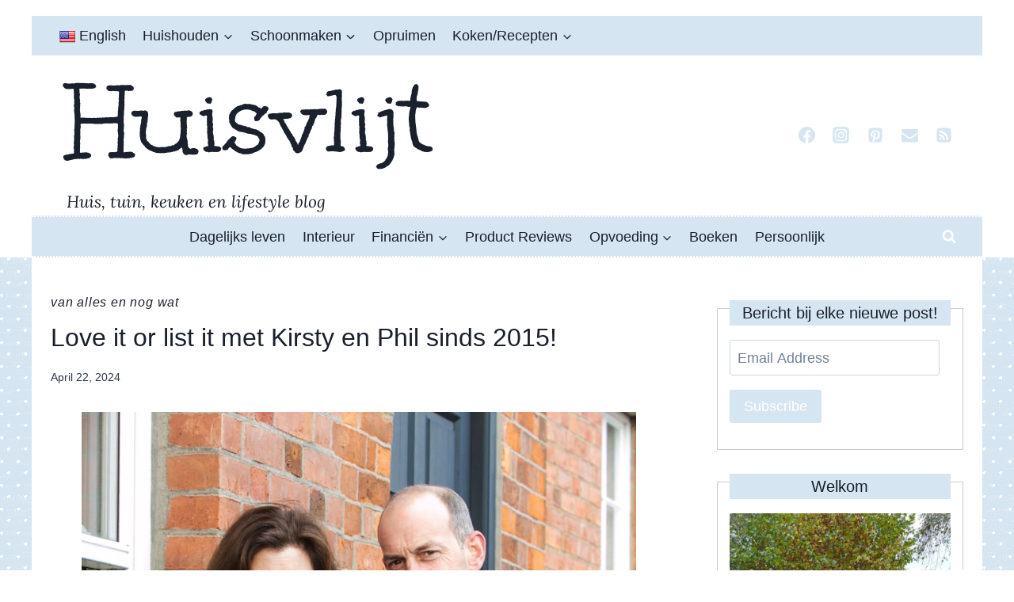

--- FILE ---
content_type: text/html; charset=UTF-8
request_url: https://www.huisvlijt.com/love-it-or-list-it/
body_size: 36134
content:
<!doctype html>
<html lang="en-US" prefix="og: https://ogp.me/ns#" class="no-js" itemtype="https://schema.org/Blog" itemscope>
<head>
	<meta charset="UTF-8">
	<meta name="viewport" content="width=device-width, initial-scale=1, minimum-scale=1">
	
<!-- Search Engine Optimization by Rank Math - https://rankmath.com/ -->
<title>Love it or list it met Kirsty en Phil sinds 2015! - Huisvlijt</title><link rel="preload" href="https://www.huisvlijt.com/wp-content/uploads/2024/03/1-1526448869.jpg" as="image" imagesrcset="https://www.huisvlijt.com/wp-content/uploads/2024/03/1-1526448869.jpg 1536w, https://www.huisvlijt.com/wp-content/uploads/2024/03/1-1526448869-225x300.jpg 225w, https://www.huisvlijt.com/wp-content/uploads/2024/03/1-1526448869-700x933.jpg 700w, https://www.huisvlijt.com/wp-content/uploads/2024/03/1-1526448869-300x400.jpg 300w, https://www.huisvlijt.com/wp-content/uploads/2024/03/1-1526448869-768x1024.jpg 768w, https://www.huisvlijt.com/wp-content/uploads/2024/03/1-1526448869-1152x1536.jpg 1152w" imagesizes="(max-width: 700px) 100vw, 700px" fetchpriority="high"><link rel="preload" href="https://i.ytimg.com/vi/VoQ72G6LQtU/hqdefault.jpg" as="image" fetchpriority="high">
<meta name="description" content="Naast het Britse programma De grote verhuizing, is er sinds 2015 ook Love it or list it met Kirsty en Phil. Omdat ik &#039;bij&#039; ben met alle afleveringen van De"/>
<meta name="robots" content="follow, index, max-snippet:-1, max-video-preview:-1, max-image-preview:large"/>
<link rel="canonical" href="https://www.huisvlijt.com/love-it-or-list-it/" />
<meta property="og:locale" content="en_US" />
<meta property="og:type" content="article" />
<meta property="og:title" content="Love it or list it met Kirsty en Phil sinds 2015! - Huisvlijt" />
<meta property="og:description" content="Naast het Britse programma De grote verhuizing, is er sinds 2015 ook Love it or list it met Kirsty en Phil. Omdat ik &#039;bij&#039; ben met alle afleveringen van De" />
<meta property="og:url" content="https://www.huisvlijt.com/love-it-or-list-it/" />
<meta property="og:site_name" content="Huisvlijt" />
<meta property="article:publisher" content="https://www.facebook.com/vlijtigliesjehuisvlijt?ref=bookmarks" />
<meta property="article:author" content="https://www.facebook.com/vlijtigliesjehuisvlijt?ref=hl" />
<meta property="article:section" content="Van alles en nog wat" />
<meta property="og:image" content="https://www.huisvlijt.com/wp-content/uploads/2024/03/1-1526448869-700x933.jpg" />
<meta property="og:image:secure_url" content="https://www.huisvlijt.com/wp-content/uploads/2024/03/1-1526448869-700x933.jpg" />
<meta property="og:image:width" content="700" />
<meta property="og:image:height" content="933" />
<meta property="og:image:alt" content="love it, or list it" />
<meta property="og:image:type" content="image/jpeg" />
<meta property="article:published_time" content="2024-04-22T06:40:29+02:00" />
<meta property="og:video" content="https://www.youtube.com/embed/VoQ72G6LQtU" />
<meta property="video:duration" content="2806" />
<meta name="twitter:card" content="summary_large_image" />
<meta name="twitter:title" content="Love it or list it met Kirsty en Phil sinds 2015! - Huisvlijt" />
<meta name="twitter:description" content="Naast het Britse programma De grote verhuizing, is er sinds 2015 ook Love it or list it met Kirsty en Phil. Omdat ik &#039;bij&#039; ben met alle afleveringen van De" />
<meta name="twitter:site" content="@https://twitter.com/huisvlijt" />
<meta name="twitter:creator" content="@huisvlijt" />
<meta name="twitter:image" content="https://www.huisvlijt.com/wp-content/uploads/2024/03/1-1526448869-700x933.jpg" />
<meta name="twitter:label1" content="Written by" />
<meta name="twitter:data1" content="Nicole Orriëns" />
<meta name="twitter:label2" content="Time to read" />
<meta name="twitter:data2" content="2 minutes" />
<script type="application/ld+json" class="rank-math-schema">{"@context":"https://schema.org","@graph":[{"@type":["Person","Organization"],"@id":"https://www.huisvlijt.com/#person","name":"Nicole Orri\u00ebns","sameAs":["https://www.facebook.com/vlijtigliesjehuisvlijt?ref=bookmarks","https://twitter.com/https://twitter.com/huisvlijt"],"logo":{"@type":"ImageObject","@id":"https://www.huisvlijt.com/#logo","url":"https://www.huisvlijt.com/wp-content/uploads/2024/03/Screenshot-2024-03-21-at-13.58.31.jpg","contentUrl":"https://www.huisvlijt.com/wp-content/uploads/2024/03/Screenshot-2024-03-21-at-13.58.31.jpg","caption":"Huisvlijt","inLanguage":"en-US","width":"475","height":"554"},"image":{"@type":"ImageObject","@id":"https://www.huisvlijt.com/#logo","url":"https://www.huisvlijt.com/wp-content/uploads/2024/03/Screenshot-2024-03-21-at-13.58.31.jpg","contentUrl":"https://www.huisvlijt.com/wp-content/uploads/2024/03/Screenshot-2024-03-21-at-13.58.31.jpg","caption":"Huisvlijt","inLanguage":"en-US","width":"475","height":"554"}},{"@type":"WebSite","@id":"https://www.huisvlijt.com/#website","url":"https://www.huisvlijt.com","name":"Huisvlijt","alternateName":"Huis, tuin keuken en lifestyle blog","publisher":{"@id":"https://www.huisvlijt.com/#person"},"inLanguage":"en-US"},{"@type":"ImageObject","@id":"https://www.huisvlijt.com/wp-content/uploads/2024/03/1-1526448869.jpg","url":"https://www.huisvlijt.com/wp-content/uploads/2024/03/1-1526448869.jpg","width":"1536","height":"2048","caption":"love it, or list it","inLanguage":"en-US"},{"@type":"BreadcrumbList","@id":"https://www.huisvlijt.com/love-it-or-list-it/#breadcrumb","itemListElement":[{"@type":"ListItem","position":"1","item":{"@id":"https://www.huisvlijt.com","name":"Home"}},{"@type":"ListItem","position":"2","item":{"@id":"https://www.huisvlijt.com/category/uncategorized/","name":"Van alles en nog wat"}},{"@type":"ListItem","position":"3","item":{"@id":"https://www.huisvlijt.com/love-it-or-list-it/","name":"Love it or list it met Kirsty en Phil sinds 2015!"}}]},{"@type":"WebPage","@id":"https://www.huisvlijt.com/love-it-or-list-it/#webpage","url":"https://www.huisvlijt.com/love-it-or-list-it/","name":"Love it or list it met Kirsty en Phil sinds 2015! - Huisvlijt","datePublished":"2024-04-22T06:40:29+02:00","dateModified":"2024-04-22T06:40:29+02:00","isPartOf":{"@id":"https://www.huisvlijt.com/#website"},"primaryImageOfPage":{"@id":"https://www.huisvlijt.com/wp-content/uploads/2024/03/1-1526448869.jpg"},"inLanguage":"en-US","breadcrumb":{"@id":"https://www.huisvlijt.com/love-it-or-list-it/#breadcrumb"}},{"@type":"Person","@id":"https://www.huisvlijt.com/author/nicoleao/","name":"Nicole Orri\u00ebns","url":"https://www.huisvlijt.com/author/nicoleao/","image":{"@type":"ImageObject","@id":"https://secure.gravatar.com/avatar/8810db17676edde4ca0da45fa499214cfd9b6229dfee64e1bbbb78d6f0a4c60c?s=96&amp;d=wavatar&amp;r=g","url":"https://secure.gravatar.com/avatar/8810db17676edde4ca0da45fa499214cfd9b6229dfee64e1bbbb78d6f0a4c60c?s=96&amp;d=wavatar&amp;r=g","caption":"Nicole Orri\u00ebns","inLanguage":"en-US"},"sameAs":["https://www.huisvlijt.com","https://www.facebook.com/vlijtigliesjehuisvlijt?ref=hl","https://twitter.com/https://www.twitter.com/huisvlijt","https://www.linkedin.com/in/nicole-orriens-1b22a010/"]},{"headline":"Love it or list it met Kirsty en Phil sinds 2015! - Huisvlijt","description":"Naast het Britse programma De grote verhuizing, is er sinds 2015 ook Love it or list it met Kirsty en Phil. Omdat ik &#039;bij&#039; ben met alle afleveringen van De","datePublished":"2024-04-22T06:40:29+02:00","dateModified":"2024-04-22T06:40:29+02:00","keywords":"love it or list it","image":{"@id":"https://www.huisvlijt.com/wp-content/uploads/2024/03/1-1526448869.jpg"},"author":{"@id":"https://www.huisvlijt.com/author/nicoleao/","name":"Nicole Orri\u00ebns"},"@type":"BlogPosting","name":"Love it or list it met Kirsty en Phil sinds 2015! - Huisvlijt","articleSection":"Van alles en nog wat","@id":"https://www.huisvlijt.com/love-it-or-list-it/#schema-1079131","isPartOf":{"@id":"https://www.huisvlijt.com/love-it-or-list-it/#webpage"},"publisher":{"@id":"https://www.huisvlijt.com/#person"},"inLanguage":"en-US","mainEntityOfPage":{"@id":"https://www.huisvlijt.com/love-it-or-list-it/#webpage"}},{"@type":"VideoObject","name":"Kirstie and Phil&#039;s Love It or List It S09E06","description":"Naast het Britse programma De grote verhuizing, is er sinds 2015 ook Love it or list it met Kirsty en Phil. Omdat ik &#039;bij&#039; ben met alle afleveringen van De","uploadDate":"2024-02-27T01:00:25-08:00","thumbnailUrl":"https://www.huisvlijt.com/wp-content/uploads/2024/03/1-1526448869.jpg","embedUrl":"https://www.youtube.com/embed/VoQ72G6LQtU","duration":"PT46M46S","width":"1280","height":"720","isFamilyFriendly":"1","@id":"https://www.huisvlijt.com/love-it-or-list-it/#schema-1079132","isPartOf":{"@id":"https://www.huisvlijt.com/love-it-or-list-it/#webpage"},"publisher":{"@id":"https://www.huisvlijt.com/#person"},"inLanguage":"en-US","mainEntityOfPage":{"@id":"https://www.huisvlijt.com/love-it-or-list-it/#webpage"}}]}</script>
<!-- /Rank Math WordPress SEO plugin -->

<link rel='dns-prefetch' href='//translate.google.com' />
<link rel='dns-prefetch' href='//stats.wp.com' />
			<script>document.documentElement.classList.remove( 'no-js' );</script>
			<link rel="alternate" title="oEmbed (JSON)" type="application/json+oembed" href="https://www.huisvlijt.com/wp-json/oembed/1.0/embed?url=https%3A%2F%2Fwww.huisvlijt.com%2Flove-it-or-list-it%2F" />
<link rel="alternate" title="oEmbed (XML)" type="text/xml+oembed" href="https://www.huisvlijt.com/wp-json/oembed/1.0/embed?url=https%3A%2F%2Fwww.huisvlijt.com%2Flove-it-or-list-it%2F&#038;format=xml" />
<script id="ezoic-wp-plugin-cmp" src="https://cmp.gatekeeperconsent.com/min.js" data-cfasync="false"></script>
<script id="ezoic-wp-plugin-gatekeeper" src="https://the.gatekeeperconsent.com/cmp.min.js" data-cfasync="false"></script>
<style id='wp-img-auto-sizes-contain-inline-css'>
img:is([sizes=auto i],[sizes^="auto," i]){contain-intrinsic-size:3000px 1500px}
/*# sourceURL=wp-img-auto-sizes-contain-inline-css */
</style>
<style id='wp-block-library-inline-css'>
:root{--wp-block-synced-color:#7a00df;--wp-block-synced-color--rgb:122,0,223;--wp-bound-block-color:var(--wp-block-synced-color);--wp-editor-canvas-background:#ddd;--wp-admin-theme-color:#007cba;--wp-admin-theme-color--rgb:0,124,186;--wp-admin-theme-color-darker-10:#006ba1;--wp-admin-theme-color-darker-10--rgb:0,107,160.5;--wp-admin-theme-color-darker-20:#005a87;--wp-admin-theme-color-darker-20--rgb:0,90,135;--wp-admin-border-width-focus:2px}@media (min-resolution:192dpi){:root{--wp-admin-border-width-focus:1.5px}}.wp-element-button{cursor:pointer}:root .has-very-light-gray-background-color{background-color:#eee}:root .has-very-dark-gray-background-color{background-color:#313131}:root .has-very-light-gray-color{color:#eee}:root .has-very-dark-gray-color{color:#313131}:root .has-vivid-green-cyan-to-vivid-cyan-blue-gradient-background{background:linear-gradient(135deg,#00d084,#0693e3)}:root .has-purple-crush-gradient-background{background:linear-gradient(135deg,#34e2e4,#4721fb 50%,#ab1dfe)}:root .has-hazy-dawn-gradient-background{background:linear-gradient(135deg,#faaca8,#dad0ec)}:root .has-subdued-olive-gradient-background{background:linear-gradient(135deg,#fafae1,#67a671)}:root .has-atomic-cream-gradient-background{background:linear-gradient(135deg,#fdd79a,#004a59)}:root .has-nightshade-gradient-background{background:linear-gradient(135deg,#330968,#31cdcf)}:root .has-midnight-gradient-background{background:linear-gradient(135deg,#020381,#2874fc)}:root{--wp--preset--font-size--normal:16px;--wp--preset--font-size--huge:42px}.has-regular-font-size{font-size:1em}.has-larger-font-size{font-size:2.625em}.has-normal-font-size{font-size:var(--wp--preset--font-size--normal)}.has-huge-font-size{font-size:var(--wp--preset--font-size--huge)}.has-text-align-center{text-align:center}.has-text-align-left{text-align:left}.has-text-align-right{text-align:right}.has-fit-text{white-space:nowrap!important}#end-resizable-editor-section{display:none}.aligncenter{clear:both}.items-justified-left{justify-content:flex-start}.items-justified-center{justify-content:center}.items-justified-right{justify-content:flex-end}.items-justified-space-between{justify-content:space-between}.screen-reader-text{border:0;clip-path:inset(50%);height:1px;margin:-1px;overflow:hidden;padding:0;position:absolute;width:1px;word-wrap:normal!important}.screen-reader-text:focus{background-color:#ddd;clip-path:none;color:#444;display:block;font-size:1em;height:auto;left:5px;line-height:normal;padding:15px 23px 14px;text-decoration:none;top:5px;width:auto;z-index:100000}html :where(.has-border-color){border-style:solid}html :where([style*=border-top-color]){border-top-style:solid}html :where([style*=border-right-color]){border-right-style:solid}html :where([style*=border-bottom-color]){border-bottom-style:solid}html :where([style*=border-left-color]){border-left-style:solid}html :where([style*=border-width]){border-style:solid}html :where([style*=border-top-width]){border-top-style:solid}html :where([style*=border-right-width]){border-right-style:solid}html :where([style*=border-bottom-width]){border-bottom-style:solid}html :where([style*=border-left-width]){border-left-style:solid}html :where(img[class*=wp-image-]){height:auto;max-width:100%}:where(figure){margin:0 0 1em}html :where(.is-position-sticky){--wp-admin--admin-bar--position-offset:var(--wp-admin--admin-bar--height,0px)}@media screen and (max-width:600px){html :where(.is-position-sticky){--wp-admin--admin-bar--position-offset:0px}}

/*# sourceURL=wp-block-library-inline-css */
</style><style id='global-styles-inline-css'>
:root{--wp--preset--aspect-ratio--square: 1;--wp--preset--aspect-ratio--4-3: 4/3;--wp--preset--aspect-ratio--3-4: 3/4;--wp--preset--aspect-ratio--3-2: 3/2;--wp--preset--aspect-ratio--2-3: 2/3;--wp--preset--aspect-ratio--16-9: 16/9;--wp--preset--aspect-ratio--9-16: 9/16;--wp--preset--color--black: #000000;--wp--preset--color--cyan-bluish-gray: #abb8c3;--wp--preset--color--white: #ffffff;--wp--preset--color--pale-pink: #f78da7;--wp--preset--color--vivid-red: #cf2e2e;--wp--preset--color--luminous-vivid-orange: #ff6900;--wp--preset--color--luminous-vivid-amber: #fcb900;--wp--preset--color--light-green-cyan: #7bdcb5;--wp--preset--color--vivid-green-cyan: #00d084;--wp--preset--color--pale-cyan-blue: #8ed1fc;--wp--preset--color--vivid-cyan-blue: #0693e3;--wp--preset--color--vivid-purple: #9b51e0;--wp--preset--color--theme-palette-1: var(--global-palette1);--wp--preset--color--theme-palette-2: var(--global-palette2);--wp--preset--color--theme-palette-3: var(--global-palette3);--wp--preset--color--theme-palette-4: var(--global-palette4);--wp--preset--color--theme-palette-5: var(--global-palette5);--wp--preset--color--theme-palette-6: var(--global-palette6);--wp--preset--color--theme-palette-7: var(--global-palette7);--wp--preset--color--theme-palette-8: var(--global-palette8);--wp--preset--color--theme-palette-9: var(--global-palette9);--wp--preset--color--theme-palette-10: var(--global-palette10);--wp--preset--color--theme-palette-11: var(--global-palette11);--wp--preset--color--theme-palette-12: var(--global-palette12);--wp--preset--color--theme-palette-13: var(--global-palette13);--wp--preset--color--theme-palette-14: var(--global-palette14);--wp--preset--color--theme-palette-15: var(--global-palette15);--wp--preset--gradient--vivid-cyan-blue-to-vivid-purple: linear-gradient(135deg,rgb(6,147,227) 0%,rgb(155,81,224) 100%);--wp--preset--gradient--light-green-cyan-to-vivid-green-cyan: linear-gradient(135deg,rgb(122,220,180) 0%,rgb(0,208,130) 100%);--wp--preset--gradient--luminous-vivid-amber-to-luminous-vivid-orange: linear-gradient(135deg,rgb(252,185,0) 0%,rgb(255,105,0) 100%);--wp--preset--gradient--luminous-vivid-orange-to-vivid-red: linear-gradient(135deg,rgb(255,105,0) 0%,rgb(207,46,46) 100%);--wp--preset--gradient--very-light-gray-to-cyan-bluish-gray: linear-gradient(135deg,rgb(238,238,238) 0%,rgb(169,184,195) 100%);--wp--preset--gradient--cool-to-warm-spectrum: linear-gradient(135deg,rgb(74,234,220) 0%,rgb(151,120,209) 20%,rgb(207,42,186) 40%,rgb(238,44,130) 60%,rgb(251,105,98) 80%,rgb(254,248,76) 100%);--wp--preset--gradient--blush-light-purple: linear-gradient(135deg,rgb(255,206,236) 0%,rgb(152,150,240) 100%);--wp--preset--gradient--blush-bordeaux: linear-gradient(135deg,rgb(254,205,165) 0%,rgb(254,45,45) 50%,rgb(107,0,62) 100%);--wp--preset--gradient--luminous-dusk: linear-gradient(135deg,rgb(255,203,112) 0%,rgb(199,81,192) 50%,rgb(65,88,208) 100%);--wp--preset--gradient--pale-ocean: linear-gradient(135deg,rgb(255,245,203) 0%,rgb(182,227,212) 50%,rgb(51,167,181) 100%);--wp--preset--gradient--electric-grass: linear-gradient(135deg,rgb(202,248,128) 0%,rgb(113,206,126) 100%);--wp--preset--gradient--midnight: linear-gradient(135deg,rgb(2,3,129) 0%,rgb(40,116,252) 100%);--wp--preset--font-size--small: var(--global-font-size-small);--wp--preset--font-size--medium: var(--global-font-size-medium);--wp--preset--font-size--large: var(--global-font-size-large);--wp--preset--font-size--x-large: 42px;--wp--preset--font-size--larger: var(--global-font-size-larger);--wp--preset--font-size--xxlarge: var(--global-font-size-xxlarge);--wp--preset--spacing--20: 0.44rem;--wp--preset--spacing--30: 0.67rem;--wp--preset--spacing--40: 1rem;--wp--preset--spacing--50: 1.5rem;--wp--preset--spacing--60: 2.25rem;--wp--preset--spacing--70: 3.38rem;--wp--preset--spacing--80: 5.06rem;--wp--preset--shadow--natural: 6px 6px 9px rgba(0, 0, 0, 0.2);--wp--preset--shadow--deep: 12px 12px 50px rgba(0, 0, 0, 0.4);--wp--preset--shadow--sharp: 6px 6px 0px rgba(0, 0, 0, 0.2);--wp--preset--shadow--outlined: 6px 6px 0px -3px rgb(255, 255, 255), 6px 6px rgb(0, 0, 0);--wp--preset--shadow--crisp: 6px 6px 0px rgb(0, 0, 0);}:where(.is-layout-flex){gap: 0.5em;}:where(.is-layout-grid){gap: 0.5em;}body .is-layout-flex{display: flex;}.is-layout-flex{flex-wrap: wrap;align-items: center;}.is-layout-flex > :is(*, div){margin: 0;}body .is-layout-grid{display: grid;}.is-layout-grid > :is(*, div){margin: 0;}:where(.wp-block-columns.is-layout-flex){gap: 2em;}:where(.wp-block-columns.is-layout-grid){gap: 2em;}:where(.wp-block-post-template.is-layout-flex){gap: 1.25em;}:where(.wp-block-post-template.is-layout-grid){gap: 1.25em;}.has-black-color{color: var(--wp--preset--color--black) !important;}.has-cyan-bluish-gray-color{color: var(--wp--preset--color--cyan-bluish-gray) !important;}.has-white-color{color: var(--wp--preset--color--white) !important;}.has-pale-pink-color{color: var(--wp--preset--color--pale-pink) !important;}.has-vivid-red-color{color: var(--wp--preset--color--vivid-red) !important;}.has-luminous-vivid-orange-color{color: var(--wp--preset--color--luminous-vivid-orange) !important;}.has-luminous-vivid-amber-color{color: var(--wp--preset--color--luminous-vivid-amber) !important;}.has-light-green-cyan-color{color: var(--wp--preset--color--light-green-cyan) !important;}.has-vivid-green-cyan-color{color: var(--wp--preset--color--vivid-green-cyan) !important;}.has-pale-cyan-blue-color{color: var(--wp--preset--color--pale-cyan-blue) !important;}.has-vivid-cyan-blue-color{color: var(--wp--preset--color--vivid-cyan-blue) !important;}.has-vivid-purple-color{color: var(--wp--preset--color--vivid-purple) !important;}.has-black-background-color{background-color: var(--wp--preset--color--black) !important;}.has-cyan-bluish-gray-background-color{background-color: var(--wp--preset--color--cyan-bluish-gray) !important;}.has-white-background-color{background-color: var(--wp--preset--color--white) !important;}.has-pale-pink-background-color{background-color: var(--wp--preset--color--pale-pink) !important;}.has-vivid-red-background-color{background-color: var(--wp--preset--color--vivid-red) !important;}.has-luminous-vivid-orange-background-color{background-color: var(--wp--preset--color--luminous-vivid-orange) !important;}.has-luminous-vivid-amber-background-color{background-color: var(--wp--preset--color--luminous-vivid-amber) !important;}.has-light-green-cyan-background-color{background-color: var(--wp--preset--color--light-green-cyan) !important;}.has-vivid-green-cyan-background-color{background-color: var(--wp--preset--color--vivid-green-cyan) !important;}.has-pale-cyan-blue-background-color{background-color: var(--wp--preset--color--pale-cyan-blue) !important;}.has-vivid-cyan-blue-background-color{background-color: var(--wp--preset--color--vivid-cyan-blue) !important;}.has-vivid-purple-background-color{background-color: var(--wp--preset--color--vivid-purple) !important;}.has-black-border-color{border-color: var(--wp--preset--color--black) !important;}.has-cyan-bluish-gray-border-color{border-color: var(--wp--preset--color--cyan-bluish-gray) !important;}.has-white-border-color{border-color: var(--wp--preset--color--white) !important;}.has-pale-pink-border-color{border-color: var(--wp--preset--color--pale-pink) !important;}.has-vivid-red-border-color{border-color: var(--wp--preset--color--vivid-red) !important;}.has-luminous-vivid-orange-border-color{border-color: var(--wp--preset--color--luminous-vivid-orange) !important;}.has-luminous-vivid-amber-border-color{border-color: var(--wp--preset--color--luminous-vivid-amber) !important;}.has-light-green-cyan-border-color{border-color: var(--wp--preset--color--light-green-cyan) !important;}.has-vivid-green-cyan-border-color{border-color: var(--wp--preset--color--vivid-green-cyan) !important;}.has-pale-cyan-blue-border-color{border-color: var(--wp--preset--color--pale-cyan-blue) !important;}.has-vivid-cyan-blue-border-color{border-color: var(--wp--preset--color--vivid-cyan-blue) !important;}.has-vivid-purple-border-color{border-color: var(--wp--preset--color--vivid-purple) !important;}.has-vivid-cyan-blue-to-vivid-purple-gradient-background{background: var(--wp--preset--gradient--vivid-cyan-blue-to-vivid-purple) !important;}.has-light-green-cyan-to-vivid-green-cyan-gradient-background{background: var(--wp--preset--gradient--light-green-cyan-to-vivid-green-cyan) !important;}.has-luminous-vivid-amber-to-luminous-vivid-orange-gradient-background{background: var(--wp--preset--gradient--luminous-vivid-amber-to-luminous-vivid-orange) !important;}.has-luminous-vivid-orange-to-vivid-red-gradient-background{background: var(--wp--preset--gradient--luminous-vivid-orange-to-vivid-red) !important;}.has-very-light-gray-to-cyan-bluish-gray-gradient-background{background: var(--wp--preset--gradient--very-light-gray-to-cyan-bluish-gray) !important;}.has-cool-to-warm-spectrum-gradient-background{background: var(--wp--preset--gradient--cool-to-warm-spectrum) !important;}.has-blush-light-purple-gradient-background{background: var(--wp--preset--gradient--blush-light-purple) !important;}.has-blush-bordeaux-gradient-background{background: var(--wp--preset--gradient--blush-bordeaux) !important;}.has-luminous-dusk-gradient-background{background: var(--wp--preset--gradient--luminous-dusk) !important;}.has-pale-ocean-gradient-background{background: var(--wp--preset--gradient--pale-ocean) !important;}.has-electric-grass-gradient-background{background: var(--wp--preset--gradient--electric-grass) !important;}.has-midnight-gradient-background{background: var(--wp--preset--gradient--midnight) !important;}.has-small-font-size{font-size: var(--wp--preset--font-size--small) !important;}.has-medium-font-size{font-size: var(--wp--preset--font-size--medium) !important;}.has-large-font-size{font-size: var(--wp--preset--font-size--large) !important;}.has-x-large-font-size{font-size: var(--wp--preset--font-size--x-large) !important;}
/*# sourceURL=global-styles-inline-css */
</style>

<style id='classic-theme-styles-inline-css'>
/*! This file is auto-generated */
.wp-block-button__link{color:#fff;background-color:#32373c;border-radius:9999px;box-shadow:none;text-decoration:none;padding:calc(.667em + 2px) calc(1.333em + 2px);font-size:1.125em}.wp-block-file__button{background:#32373c;color:#fff;text-decoration:none}
/*# sourceURL=/wp-includes/css/classic-themes.min.css */
</style>
<link rel='stylesheet' id='google-language-translator-css' href='//www.huisvlijt.com/wp-content/plugins/google-language-translator/css/style.css?ver=6.0.20' media='' />
<link rel='stylesheet' id='pzz-public-css' href='//www.huisvlijt.com/wp-content/plugins/linkpizza-manager/public/css/pzz-public.css?ver=5.5.3' media='all' />
<link rel='stylesheet' id='kadence-global-css' href='//www.huisvlijt.com/wp-content/themes/kadence/assets/css/global.min.css?ver=1767939591' media='all' />
<style id='kadence-global-inline-css'>
/* Kadence Base CSS */
:root{--global-palette1:#2B6CB0;--global-palette2:#215387;--global-palette3:#1A202C;--global-palette4:#2D3748;--global-palette5:#4A5568;--global-palette6:#718096;--global-palette7:#EDF2F7;--global-palette8:#F7FAFC;--global-palette9:#ffffff;--global-palette10:oklch(from var(--global-palette1) calc(l + 0.10 * (1 - l)) calc(c * 1.00) calc(h + 180) / 100%);--global-palette11:#13612e;--global-palette12:#1159af;--global-palette13:#b82105;--global-palette14:#f7630c;--global-palette15:#f5a524;--global-palette9rgb:255, 255, 255;--global-palette-highlight:var(--global-palette3);--global-palette-highlight-alt:var(--global-palette3);--global-palette-highlight-alt2:var(--global-palette9);--global-palette-btn-bg:#d5e5f1;--global-palette-btn-bg-hover:#d5e5f1;--global-palette-btn:var(--global-palette9);--global-palette-btn-hover:var(--global-palette9);--global-palette-btn-sec-bg:var(--global-palette7);--global-palette-btn-sec-bg-hover:var(--global-palette2);--global-palette-btn-sec:var(--global-palette3);--global-palette-btn-sec-hover:var(--global-palette9);--global-body-font-family:-apple-system,BlinkMacSystemFont,"Segoe UI",Roboto,Oxygen-Sans,Ubuntu,Cantarell,"Helvetica Neue",sans-serif, "Apple Color Emoji", "Segoe UI Emoji", "Segoe UI Symbol";--global-heading-font-family:-apple-system,BlinkMacSystemFont,"Segoe UI",Roboto,Oxygen-Sans,Ubuntu,Cantarell,"Helvetica Neue",sans-serif, "Apple Color Emoji", "Segoe UI Emoji", "Segoe UI Symbol";--global-primary-nav-font-family:inherit;--global-fallback-font:sans-serif;--global-display-fallback-font:sans-serif;--global-content-width:1200px;--global-content-wide-width:calc(1200px + 230px);--global-content-narrow-width:842px;--global-content-edge-padding:1.5rem;--global-content-boxed-padding:2rem;--global-calc-content-width:calc(1200px - var(--global-content-edge-padding) - var(--global-content-edge-padding) );--wp--style--global--content-size:var(--global-calc-content-width);}.wp-site-blocks{--global-vw:calc( 100vw - ( 0.5 * var(--scrollbar-offset)));}body{background-color:var(--global-palette9);background-image:url('https://www.huisvlijt.com/wp-content/uploads/2016/12/repeat-background.gif');background-repeat:repeat;background-position:center;background-size:auto;}body, input, select, optgroup, textarea{font-style:normal;font-weight:400;font-size:18px;line-height:1.6;font-family:var(--global-body-font-family);color:var(--global-palette4);}.content-bg, body.content-style-unboxed .site{background:var(--global-palette8);}h1,h2,h3,h4,h5,h6{font-family:var(--global-heading-font-family);}h1{font-style:normal;font-weight:400;font-size:32px;line-height:1.5;text-transform:none;color:var(--global-palette3);}h2{font-style:normal;font-weight:400;font-size:23px;line-height:1.5;text-transform:none;color:var(--global-palette3);}h3{font-style:normal;font-weight:400;font-size:20px;line-height:1.5;text-transform:none;color:var(--global-palette3);}h4{font-style:normal;font-weight:400;font-size:18px;line-height:1.5;text-transform:none;color:var(--global-palette4);}h5{font-style:normal;font-weight:400;font-size:16px;line-height:1.5;text-transform:none;color:var(--global-palette4);}h6{font-style:normal;font-weight:400;font-size:18px;line-height:1.5;color:var(--global-palette5);}.entry-hero h1{font-style:normal;font-weight:400;text-transform:none;}.entry-hero .kadence-breadcrumbs, .entry-hero .search-form{font-style:normal;font-weight:400;}.entry-hero .kadence-breadcrumbs{max-width:1200px;}.site-container, .site-header-row-layout-contained, .site-footer-row-layout-contained, .entry-hero-layout-contained, .comments-area, .alignfull > .wp-block-cover__inner-container, .alignwide > .wp-block-cover__inner-container{max-width:var(--global-content-width);}.content-width-narrow .content-container.site-container, .content-width-narrow .hero-container.site-container{max-width:var(--global-content-narrow-width);}@media all and (min-width: 1430px){.wp-site-blocks .content-container  .alignwide{margin-left:-115px;margin-right:-115px;width:unset;max-width:unset;}}@media all and (min-width: 1102px){.content-width-narrow .wp-site-blocks .content-container .alignwide{margin-left:-130px;margin-right:-130px;width:unset;max-width:unset;}}.content-style-boxed .wp-site-blocks .entry-content .alignwide{margin-left:calc( -1 * var( --global-content-boxed-padding ) );margin-right:calc( -1 * var( --global-content-boxed-padding ) );}.content-area{margin-top:5rem;margin-bottom:5rem;}@media all and (max-width: 1024px){.content-area{margin-top:3rem;margin-bottom:3rem;}}@media all and (max-width: 767px){.content-area{margin-top:2rem;margin-bottom:2rem;}}@media all and (max-width: 1024px){:root{--global-content-boxed-padding:2rem;}}@media all and (max-width: 767px){:root{--global-content-boxed-padding:1.5rem;}}.entry-content-wrap{padding:2rem;}@media all and (max-width: 1024px){.entry-content-wrap{padding:2rem;}}@media all and (max-width: 767px){.entry-content-wrap{padding:1.5rem;}}.entry.single-entry{box-shadow:0px 15px 15px -10px rgba(0,0,0,0.05);}.entry.loop-entry{box-shadow:0px 15px 15px -10px rgba(0,0,0,0.05);}.loop-entry .entry-content-wrap{padding:2rem;}@media all and (max-width: 1024px){.loop-entry .entry-content-wrap{padding:2rem;}}@media all and (max-width: 767px){.loop-entry .entry-content-wrap{padding:1.5rem;}}.primary-sidebar.widget-area .widget{margin-bottom:0.4em;font-style:normal;font-weight:200;font-family:-apple-system,BlinkMacSystemFont,"Segoe UI",Roboto,Oxygen-Sans,Ubuntu,Cantarell,"Helvetica Neue",sans-serif, "Apple Color Emoji", "Segoe UI Emoji", "Segoe UI Symbol";color:var(--global-palette4);}.primary-sidebar.widget-area .widget-title{font-style:normal;font-weight:normal;font-size:20px;line-height:1.5;font-family:-apple-system,BlinkMacSystemFont,"Segoe UI",Roboto,Oxygen-Sans,Ubuntu,Cantarell,"Helvetica Neue",sans-serif, "Apple Color Emoji", "Segoe UI Emoji", "Segoe UI Symbol";text-transform:none;color:var(--global-palette3);}.primary-sidebar.widget-area{background:var(--global-palette9);}button, .button, .wp-block-button__link, input[type="button"], input[type="reset"], input[type="submit"], .fl-button, .elementor-button-wrapper .elementor-button, .wc-block-components-checkout-place-order-button, .wc-block-cart__submit{font-style:normal;font-weight:400;box-shadow:0px 0px 0px -7px rgba(0,0,0,0);}button:hover, button:focus, button:active, .button:hover, .button:focus, .button:active, .wp-block-button__link:hover, .wp-block-button__link:focus, .wp-block-button__link:active, input[type="button"]:hover, input[type="button"]:focus, input[type="button"]:active, input[type="reset"]:hover, input[type="reset"]:focus, input[type="reset"]:active, input[type="submit"]:hover, input[type="submit"]:focus, input[type="submit"]:active, .elementor-button-wrapper .elementor-button:hover, .elementor-button-wrapper .elementor-button:focus, .elementor-button-wrapper .elementor-button:active, .wc-block-cart__submit:hover{box-shadow:0px 15px 25px -7px rgba(0,0,0,0.1);}.kb-button.kb-btn-global-outline.kb-btn-global-inherit{padding-top:calc(px - 2px);padding-right:calc(px - 2px);padding-bottom:calc(px - 2px);padding-left:calc(px - 2px);}button.button-style-secondary, .button.button-style-secondary, .wp-block-button__link.button-style-secondary, input[type="button"].button-style-secondary, input[type="reset"].button-style-secondary, input[type="submit"].button-style-secondary, .fl-button.button-style-secondary, .elementor-button-wrapper .elementor-button.button-style-secondary, .wc-block-components-checkout-place-order-button.button-style-secondary, .wc-block-cart__submit.button-style-secondary{font-style:normal;font-weight:400;}@media all and (min-width: 1025px){.transparent-header .entry-hero .entry-hero-container-inner{padding-top:calc(10px + 10px + 0px);}}@media all and (max-width: 1024px){.mobile-transparent-header .entry-hero .entry-hero-container-inner{padding-top:calc(10px + 0px);}}@media all and (max-width: 767px){.mobile-transparent-header .entry-hero .entry-hero-container-inner{padding-top:calc(10px + 0px);}}body.single{background-image:url('https://www.huisvlijt.com/wp-content/uploads/2016/12/repeat-background.gif');background-repeat:no-repeat;background-position:50% 50%;background-size:cover;background-attachment:scroll;}body.single .content-bg, body.content-style-unboxed.single .site{background:var(--global-palette9);}.wp-site-blocks .entry-related h2.entry-related-title{font-style:normal;font-weight:400;}.wp-site-blocks .post-title h1{font-style:normal;font-weight:400;}.post-title .entry-taxonomies, .post-title .entry-taxonomies a{font-style:italic;font-weight:normal;font-size:16px;font-family:Arial, Helvetica, sans-serif;text-transform:lowercase;color:var(--global-palette3);}.post-title .entry-taxonomies .category-style-pill a{background:var(--global-palette3);}.post-title .kadence-breadcrumbs{color:var(--global-palette6);}.post-hero-section .entry-hero-container-inner{background:var(--global-palette1);}.entry-hero.post-hero-section .entry-header{min-height:200px;}.loop-entry.type-post h2.entry-title{font-style:normal;font-weight:600;font-size:20px;color:var(--global-palette4);}.loop-entry.type-post .entry-taxonomies{font-style:italic;font-weight:normal;font-size:16px;font-family:Arial, Helvetica, sans-serif;text-transform:capitalize;}
/* Kadence Header CSS */
.wp-site-blocks #mobile-header{display:block;}.wp-site-blocks #main-header{display:none;}@media all and (min-width: 1024px){.wp-site-blocks #mobile-header{display:none;}.wp-site-blocks #main-header{display:block;}}@media all and (max-width: 1023px){.mobile-transparent-header #masthead{position:absolute;left:0px;right:0px;z-index:100;}.kadence-scrollbar-fixer.mobile-transparent-header #masthead{right:var(--scrollbar-offset,0);}.mobile-transparent-header #masthead, .mobile-transparent-header .site-top-header-wrap .site-header-row-container-inner, .mobile-transparent-header .site-main-header-wrap .site-header-row-container-inner, .mobile-transparent-header .site-bottom-header-wrap .site-header-row-container-inner{background:transparent;}.site-header-row-tablet-layout-fullwidth, .site-header-row-tablet-layout-standard{padding:0px;}}@media all and (min-width: 1024px){.transparent-header #masthead{position:absolute;left:0px;right:0px;z-index:100;}.transparent-header.kadence-scrollbar-fixer #masthead{right:var(--scrollbar-offset,0);}.transparent-header #masthead, .transparent-header .site-top-header-wrap .site-header-row-container-inner, .transparent-header .site-main-header-wrap .site-header-row-container-inner, .transparent-header .site-bottom-header-wrap .site-header-row-container-inner{background:transparent;}}.site-branding{padding:0px 0px 0px 20px;}.site-branding .site-title{font-style:normal;font-weight:normal;font-size:132px;line-height:1.2;font-family:Unkempt, var(--global-display-fallback-font);color:var(--global-palette3);}.site-branding .site-title:hover{color:var(--global-palette3);}body.home .site-branding .site-title{color:var(--global-palette3);}.site-branding .site-description{font-style:italic;font-weight:normal;font-size:21px;line-height:1.4;font-family:Lora, var(--global-fallback-font);color:var(--global-palette3);}@media all and (max-width: 767px){.site-branding .site-title{font-size:46px;}.site-branding .site-description{font-size:14px;}}#masthead, #masthead .kadence-sticky-header.item-is-fixed:not(.item-at-start):not(.site-header-row-container):not(.site-main-header-wrap), #masthead .kadence-sticky-header.item-is-fixed:not(.item-at-start) > .site-header-row-container-inner{background:rgba(255,255,255,0);}@media all and (max-width: 767px){#masthead, #masthead .kadence-sticky-header.item-is-fixed:not(.item-at-start):not(.site-header-row-container):not(.site-main-header-wrap), #masthead .kadence-sticky-header.item-is-fixed:not(.item-at-start) > .site-header-row-container-inner{background:#ffffff;}}.site-main-header-wrap .site-header-row-container-inner{background:var(--global-palette9);border-top:3px dotted var(--global-palette9);border-bottom:3px dotted var(--global-palette9);}.site-main-header-inner-wrap{min-height:10px;}.site-top-header-wrap .site-header-row-container-inner{background:#d5e5f1;border-top:0px none var(--global-palette9);border-bottom:6px none var(--global-palette8);}.site-top-header-inner-wrap{min-height:10px;}.site-bottom-header-wrap .site-header-row-container-inner{background:#d5e5f1;border-top:2px dotted var(--global-palette9);border-bottom:2px dotted var(--global-palette9);}.site-bottom-header-inner-wrap{min-height:0px;}@media all and (max-width: 767px){.site-bottom-header-wrap .site-header-row-container-inner>.site-container{padding:0px 80px 0px 0px;}}.header-navigation[class*="header-navigation-style-underline"] .header-menu-container.primary-menu-container>ul>li>a:after{width:calc( 100% - 1.2em);}.main-navigation .primary-menu-container > ul > li.menu-item > a{padding-left:calc(1.2em / 2);padding-right:calc(1.2em / 2);padding-top:0.6em;padding-bottom:0.6em;color:var(--global-palette3);background:#d5e5f1;}.main-navigation .primary-menu-container > ul > li.menu-item .dropdown-nav-special-toggle{right:calc(1.2em / 2);}.main-navigation .primary-menu-container > ul li.menu-item > a{font-style:normal;font-weight:400;}.main-navigation .primary-menu-container > ul > li.menu-item > a:hover{color:var(--global-palette3);background:#d5e5f1;}.main-navigation .primary-menu-container > ul > li.menu-item.current-menu-item > a{color:var(--global-palette3);background:#d5e5f1;}.header-navigation .header-menu-container ul ul.sub-menu, .header-navigation .header-menu-container ul ul.submenu{background:#d5e5f1;box-shadow:0px 2px 13px 0px rgba(0,0,0,0.1);}.header-navigation .header-menu-container ul ul li.menu-item, .header-menu-container ul.menu > li.kadence-menu-mega-enabled > ul > li.menu-item > a{border-bottom:1px solid rgba(255,255,255,0.1);border-radius:0px 0px 0px 0px;}.header-navigation .header-menu-container ul ul li.menu-item > a{width:200px;padding-top:1em;padding-bottom:1em;color:var(--global-palette3);font-style:italic;font-weight:normal;font-size:16px;font-family:Lora, var(--global-fallback-font);}.header-navigation .header-menu-container ul ul li.menu-item > a:hover{color:var(--global-palette3);background:#d5e5f1;border-radius:0px 0px 0px 0px;}.header-navigation .header-menu-container ul ul li.menu-item.current-menu-item > a{color:var(--global-palette3);background:#d5e5f1;border-radius:0px 0px 0px 0px;}.mobile-toggle-open-container .menu-toggle-open, .mobile-toggle-open-container .menu-toggle-open:focus{background:#fb9423;color:var(--global-palette3);font-size:14px;}.mobile-toggle-open-container .menu-toggle-open.menu-toggle-style-bordered{border:1px solid currentColor;}.mobile-toggle-open-container .menu-toggle-open .menu-toggle-icon{font-size:20px;}.mobile-toggle-open-container .menu-toggle-open:hover, .mobile-toggle-open-container .menu-toggle-open:focus-visible{color:var(--global-palette-highlight);}.mobile-navigation ul li{font-size:14px;}.mobile-navigation ul li a{padding-top:1em;padding-bottom:1em;}.mobile-navigation ul li > a, .mobile-navigation ul li.menu-item-has-children > .drawer-nav-drop-wrap{color:var(--global-palette3);}.mobile-navigation ul li.current-menu-item > a, .mobile-navigation ul li.current-menu-item.menu-item-has-children > .drawer-nav-drop-wrap{color:var(--global-palette-highlight);}.mobile-navigation ul li.menu-item-has-children .drawer-nav-drop-wrap, .mobile-navigation ul li:not(.menu-item-has-children) a{border-bottom:1px solid rgba(255,255,255,0.1);}.mobile-navigation:not(.drawer-navigation-parent-toggle-true) ul li.menu-item-has-children .drawer-nav-drop-wrap button{border-left:1px solid rgba(255,255,255,0.1);}#mobile-drawer .drawer-inner, #mobile-drawer.popup-drawer-layout-fullwidth.popup-drawer-animation-slice .pop-portion-bg, #mobile-drawer.popup-drawer-layout-fullwidth.popup-drawer-animation-slice.pop-animated.show-drawer .drawer-inner{background:var(--global-palette9);}@media all and (max-width: 767px){#mobile-drawer .drawer-inner, #mobile-drawer.popup-drawer-layout-fullwidth.popup-drawer-animation-slice .pop-portion-bg, #mobile-drawer.popup-drawer-layout-fullwidth.popup-drawer-animation-slice.pop-animated.show-drawer .drawer-inner{background:var(--global-palette9);}}#mobile-drawer .drawer-header .drawer-toggle{padding:0.6em 0.15em 0.6em 0.15em;font-size:24px;}.header-social-wrap .header-social-inner-wrap{font-size:1.15em;gap:0em;}.header-social-wrap .header-social-inner-wrap .social-button{color:#d5e5f1;background:var(--global-palette9);border:2px none transparent;border-radius:47px;}.header-social-wrap .header-social-inner-wrap .social-button:hover{color:#d5e5f1;}.search-toggle-open-container .search-toggle-open{background:#d5e5f1;color:var(--global-palette9);margin:0px 0px 0px 0px;}.search-toggle-open-container .search-toggle-open.search-toggle-style-bordered{border:1px solid currentColor;}.search-toggle-open-container .search-toggle-open .search-toggle-icon{font-size:1em;}.search-toggle-open-container .search-toggle-open:hover, .search-toggle-open-container .search-toggle-open:focus{color:var(--global-palette9);background:#d5e5f1;}#search-drawer .drawer-inner .drawer-content form input.search-field, #search-drawer .drawer-inner .drawer-content form .kadence-search-icon-wrap, #search-drawer .drawer-header{color:var(--global-palette3);}#search-drawer .drawer-inner .drawer-content form input.search-field:focus, #search-drawer .drawer-inner .drawer-content form input.search-submit:hover ~ .kadence-search-icon-wrap, #search-drawer .drawer-inner .drawer-content form button[type="submit"]:hover ~ .kadence-search-icon-wrap{color:var(--global-palette3);}#search-drawer .drawer-inner{background:var(--global-palette9);}@media all and (max-width: 767px){#search-drawer .drawer-inner{background:var(--global-palette9);}}
/* Kadence Footer CSS */
#colophon{background:#d5e5f1;}.site-middle-footer-wrap .site-footer-row-container-inner{background-color:var(--global-palette9);background-image:url('https://www.huisvlijt.com/wp-content/uploads/2016/12/repeat-background.gif');background-position:center;}.site-middle-footer-inner-wrap{padding-top:30px;padding-bottom:30px;grid-column-gap:30px;grid-row-gap:30px;}.site-middle-footer-inner-wrap .widget{margin-bottom:30px;}.site-middle-footer-inner-wrap .widget-area .widget-title{font-style:italic;font-weight:normal;font-family:Lora, var(--global-fallback-font);text-transform:none;}.site-middle-footer-inner-wrap .site-footer-section:not(:last-child):after{right:calc(-30px / 2);}.site-top-footer-wrap .site-footer-row-container-inner{background-color:var(--global-palette9);background-image:url('https://www.huisvlijt.com/wp-content/uploads/2016/12/repeat-background.gif');background-position:center;}.site-top-footer-inner-wrap{padding-top:30px;padding-bottom:30px;grid-column-gap:30px;grid-row-gap:30px;}.site-top-footer-inner-wrap .widget{margin-bottom:30px;}.site-top-footer-inner-wrap .widget-area .widget-title{font-style:italic;font-weight:normal;font-family:Lora, var(--global-fallback-font);text-transform:none;color:var(--global-palette9);}.site-top-footer-inner-wrap .site-footer-section:not(:last-child):after{right:calc(-30px / 2);}.site-bottom-footer-wrap .site-footer-row-container-inner{background:#d5e5f1;font-style:normal;color:var(--global-palette9);}.site-footer .site-bottom-footer-wrap a:where(:not(.button):not(.wp-block-button__link):not(.wp-element-button)){color:var(--global-palette3);}.site-footer .site-bottom-footer-wrap a:where(:not(.button):not(.wp-block-button__link):not(.wp-element-button)):hover{color:var(--global-palette3);}.site-bottom-footer-inner-wrap{padding-top:30px;padding-bottom:30px;grid-column-gap:30px;}.site-bottom-footer-inner-wrap .widget{margin-bottom:30px;}.site-bottom-footer-inner-wrap .widget-area .widget-title{font-style:normal;color:var(--global-palette9);}.site-bottom-footer-inner-wrap .site-footer-section:not(:last-child):after{right:calc(-30px / 2);}.footer-social-wrap .footer-social-inner-wrap{font-size:1em;gap:0.3em;}.site-footer .site-footer-wrap .site-footer-section .footer-social-wrap .footer-social-inner-wrap .social-button{color:var(--global-palette9);background:var(--global-palette9);border:2px none transparent;border-radius:3px;}.site-footer .site-footer-wrap .site-footer-section .footer-social-wrap .footer-social-inner-wrap .social-button:hover{background:var(--global-palette1);}#colophon .footer-html{font-style:italic;font-weight:normal;font-size:15px;font-family:Lora, var(--global-fallback-font);color:var(--global-palette3);}#colophon .site-footer-row-container .site-footer-row .footer-html a{color:var(--global-palette3);}#colophon .site-footer-row-container .site-footer-row .footer-html a:hover{color:var(--global-palette3);}#colophon .footer-navigation .footer-menu-container > ul > li > a{padding-left:calc(1.2em / 2);padding-right:calc(1.2em / 2);padding-top:calc(0.6em / 2);padding-bottom:calc(0.6em / 2);color:var(--global-palette3);}#colophon .footer-navigation .footer-menu-container > ul li a{font-style:italic;font-weight:normal;font-family:Lora, var(--global-fallback-font);}#colophon .footer-navigation .footer-menu-container > ul li a:hover{color:var(--global-palette3);}#colophon .footer-navigation .footer-menu-container > ul li.current-menu-item > a{color:var(--global-palette3);}
/* Kadence Pro Header CSS */
.header-navigation-dropdown-direction-left ul ul.submenu, .header-navigation-dropdown-direction-left ul ul.sub-menu{right:0px;left:auto;}.rtl .header-navigation-dropdown-direction-right ul ul.submenu, .rtl .header-navigation-dropdown-direction-right ul ul.sub-menu{left:0px;right:auto;}.header-account-button .nav-drop-title-wrap > .kadence-svg-iconset, .header-account-button > .kadence-svg-iconset{font-size:1.2em;}.site-header-item .header-account-button .nav-drop-title-wrap, .site-header-item .header-account-wrap > .header-account-button{display:flex;align-items:center;}.header-account-style-icon_label .header-account-label{padding-left:5px;}.header-account-style-label_icon .header-account-label{padding-right:5px;}.site-header-item .header-account-wrap .header-account-button{text-decoration:none;box-shadow:none;color:inherit;background:transparent;padding:0.6em 0em 0.6em 0em;}.header-mobile-account-wrap .header-account-button .nav-drop-title-wrap > .kadence-svg-iconset, .header-mobile-account-wrap .header-account-button > .kadence-svg-iconset{font-size:1.2em;}.header-mobile-account-wrap .header-account-button .nav-drop-title-wrap, .header-mobile-account-wrap > .header-account-button{display:flex;align-items:center;}.header-mobile-account-wrap.header-account-style-icon_label .header-account-label{padding-left:5px;}.header-mobile-account-wrap.header-account-style-label_icon .header-account-label{padding-right:5px;}.header-mobile-account-wrap .header-account-button{text-decoration:none;box-shadow:none;color:inherit;background:transparent;padding:0.6em 0em 0.6em 0em;}#login-drawer .drawer-inner .drawer-content{display:flex;justify-content:center;align-items:center;position:absolute;top:0px;bottom:0px;left:0px;right:0px;padding:0px;}#loginform p label{display:block;}#login-drawer #loginform{width:100%;}#login-drawer #loginform input{width:100%;}#login-drawer #loginform input[type="checkbox"]{width:auto;}#login-drawer .drawer-inner .drawer-header{position:relative;z-index:100;}#login-drawer .drawer-content_inner.widget_login_form_inner{padding:2em;width:100%;max-width:350px;border-radius:.25rem;background:var(--global-palette9);color:var(--global-palette4);}#login-drawer .lost_password a{color:var(--global-palette6);}#login-drawer .lost_password, #login-drawer .register-field{text-align:center;}#login-drawer .widget_login_form_inner p{margin-top:1.2em;margin-bottom:0em;}#login-drawer .widget_login_form_inner p:first-child{margin-top:0em;}#login-drawer .widget_login_form_inner label{margin-bottom:0.5em;}#login-drawer hr.register-divider{margin:1.2em 0;border-width:1px;}#login-drawer .register-field{font-size:90%;}@media all and (min-width: 1025px){#login-drawer hr.register-divider.hide-desktop{display:none;}#login-drawer p.register-field.hide-desktop{display:none;}}@media all and (max-width: 1024px){#login-drawer hr.register-divider.hide-mobile{display:none;}#login-drawer p.register-field.hide-mobile{display:none;}}@media all and (max-width: 767px){#login-drawer hr.register-divider.hide-mobile{display:none;}#login-drawer p.register-field.hide-mobile{display:none;}}.tertiary-navigation .tertiary-menu-container > ul > li.menu-item > a{padding-left:calc(1.2em / 2);padding-right:calc(1.2em / 2);padding-top:0.6em;padding-bottom:0.6em;color:var(--global-palette3);background:#d5e5f1;}.tertiary-navigation .tertiary-menu-container > ul > li.menu-item > a:hover{color:var(--global-palette3);background:#d5e5f1;}.tertiary-navigation .tertiary-menu-container > ul > li.menu-item.current-menu-item > a{color:var(--global-palette3);background:#d5e5f1;}.header-navigation[class*="header-navigation-style-underline"] .header-menu-container.tertiary-menu-container>ul>li>a:after{width:calc( 100% - 1.2em);}.quaternary-navigation .quaternary-menu-container > ul > li.menu-item > a{padding-left:calc(1.2em / 2);padding-right:calc(1.2em / 2);padding-top:0.6em;padding-bottom:0.6em;color:var(--global-palette5);}.quaternary-navigation .quaternary-menu-container > ul > li.menu-item > a:hover{color:var(--global-palette-highlight);}.quaternary-navigation .quaternary-menu-container > ul > li.menu-item.current-menu-item > a{color:var(--global-palette3);}.header-navigation[class*="header-navigation-style-underline"] .header-menu-container.quaternary-menu-container>ul>li>a:after{width:calc( 100% - 1.2em);}#main-header .header-divider{border-right:1px dotted #bfdca2;height:100%;}#main-header .header-divider2{border-right:1px solid var(--global-palette6);height:50%;}#main-header .header-divider3{border-right:1px solid var(--global-palette6);height:50%;}#mobile-header .header-mobile-divider, #mobile-drawer .header-mobile-divider{border-right:1px solid var(--global-palette6);height:50%;}#mobile-drawer .header-mobile-divider{border-top:1px solid var(--global-palette6);width:50%;}#mobile-header .header-mobile-divider2{border-right:1px solid var(--global-palette6);height:50%;}#mobile-drawer .header-mobile-divider2{border-top:1px solid var(--global-palette6);width:50%;}.header-item-search-bar form ::-webkit-input-placeholder{color:currentColor;opacity:0.5;}.header-item-search-bar form ::placeholder{color:currentColor;opacity:0.5;}.header-search-bar form{max-width:100%;width:240px;}.header-mobile-search-bar form{max-width:calc(100vw - var(--global-sm-spacing) - var(--global-sm-spacing));width:240px;}.header-widget-lstyle-normal .header-widget-area-inner a:not(.button){text-decoration:underline;}#main-header .header-widget1 .header-widget-area-inner .widget-title{font-style:normal;font-weight:normal;font-family:'Mountains of Christmas', var(--global-display-fallback-font);color:var(--global-palette4);}.element-contact-inner-wrap{display:flex;flex-wrap:wrap;align-items:center;margin-top:-0.6em;margin-left:calc(-0.6em / 2);margin-right:calc(-0.6em / 2);}.element-contact-inner-wrap .header-contact-item{display:inline-flex;flex-wrap:wrap;align-items:center;margin-top:0.6em;margin-left:calc(0.6em / 2);margin-right:calc(0.6em / 2);}.element-contact-inner-wrap .header-contact-item .kadence-svg-iconset{font-size:1em;}.header-contact-item img{display:inline-block;}.header-contact-item .contact-label{margin-left:0.3em;}.rtl .header-contact-item .contact-label{margin-right:0.3em;margin-left:0px;}.header-mobile-contact-wrap .element-contact-inner-wrap{display:flex;flex-wrap:wrap;align-items:center;margin-top:-0.6em;margin-left:calc(-0.6em / 2);margin-right:calc(-0.6em / 2);}.header-mobile-contact-wrap .element-contact-inner-wrap .header-contact-item{display:inline-flex;flex-wrap:wrap;align-items:center;margin-top:0.6em;margin-left:calc(0.6em / 2);margin-right:calc(0.6em / 2);}.header-mobile-contact-wrap .element-contact-inner-wrap .header-contact-item .kadence-svg-iconset{font-size:1em;}#main-header .header-button2{box-shadow:0px 0px 0px -7px rgba(0,0,0,0);}#main-header .header-button2:hover{box-shadow:0px 15px 25px -7px rgba(0,0,0,0.1);}.mobile-header-button2-wrap .mobile-header-button-inner-wrap .mobile-header-button2{border:2px none transparent;box-shadow:0px 0px 0px -7px rgba(0,0,0,0);}.mobile-header-button2-wrap .mobile-header-button-inner-wrap .mobile-header-button2:hover{box-shadow:0px 15px 25px -7px rgba(0,0,0,0.1);}#widget-drawer.popup-drawer-layout-fullwidth .drawer-content .header-widget2, #widget-drawer.popup-drawer-layout-sidepanel .drawer-inner{max-width:400px;}#widget-drawer.popup-drawer-layout-fullwidth .drawer-content .header-widget2{margin:0 auto;}.widget-toggle-open{display:flex;align-items:center;background:transparent;box-shadow:none;}.widget-toggle-open:hover, .widget-toggle-open:focus{border-color:currentColor;background:transparent;box-shadow:none;}.widget-toggle-open .widget-toggle-icon{display:flex;}.widget-toggle-open .widget-toggle-label{padding-right:5px;}.rtl .widget-toggle-open .widget-toggle-label{padding-left:5px;padding-right:0px;}.widget-toggle-open .widget-toggle-label:empty, .rtl .widget-toggle-open .widget-toggle-label:empty{padding-right:0px;padding-left:0px;}.widget-toggle-open-container .widget-toggle-open{color:var(--global-palette5);padding:0.4em 0.6em 0.4em 0.6em;font-size:14px;}.widget-toggle-open-container .widget-toggle-open.widget-toggle-style-bordered{border:1px solid currentColor;}.widget-toggle-open-container .widget-toggle-open .widget-toggle-icon{font-size:20px;}.widget-toggle-open-container .widget-toggle-open:hover, .widget-toggle-open-container .widget-toggle-open:focus{color:var(--global-palette-highlight);}#widget-drawer .header-widget-2style-normal a:not(.button){text-decoration:underline;}#widget-drawer .header-widget-2style-plain a:not(.button){text-decoration:none;}#widget-drawer .header-widget2 .widget-title{color:var(--global-palette9);}#widget-drawer .header-widget2{color:var(--global-palette8);}#widget-drawer .header-widget2 a:not(.button), #widget-drawer .header-widget2 .drawer-sub-toggle{color:var(--global-palette8);}#widget-drawer .header-widget2 a:not(.button):hover, #widget-drawer .header-widget2 .drawer-sub-toggle:hover{color:var(--global-palette9);}#mobile-secondary-site-navigation ul li{font-size:14px;}#mobile-secondary-site-navigation ul li a{padding-top:1em;padding-bottom:1em;}#mobile-secondary-site-navigation ul li > a, #mobile-secondary-site-navigation ul li.menu-item-has-children > .drawer-nav-drop-wrap{color:var(--global-palette8);}#mobile-secondary-site-navigation ul li.current-menu-item > a, #mobile-secondary-site-navigation ul li.current-menu-item.menu-item-has-children > .drawer-nav-drop-wrap{color:var(--global-palette-highlight);}#mobile-secondary-site-navigation ul li.menu-item-has-children .drawer-nav-drop-wrap, #mobile-secondary-site-navigation ul li:not(.menu-item-has-children) a{border-bottom:1px solid rgba(255,255,255,0.1);}#mobile-secondary-site-navigation:not(.drawer-navigation-parent-toggle-true) ul li.menu-item-has-children .drawer-nav-drop-wrap button{border-left:1px solid rgba(255,255,255,0.1);}
/*# sourceURL=kadence-global-inline-css */
</style>
<link rel='stylesheet' id='kadence-simplelightbox-css-css' href='//www.huisvlijt.com/wp-content/themes/kadence/assets/css/simplelightbox.min.css?ver=1767939591' media='all' />
<link rel='stylesheet' id='kadence-header-css' href='//www.huisvlijt.com/wp-content/themes/kadence/assets/css/header.min.css?ver=1767939591' media='all' />
<link rel='stylesheet' id='kadence-content-css' href='//www.huisvlijt.com/wp-content/themes/kadence/assets/css/content.min.css?ver=1767939591' media='all' />
<style id='kadence-content-inline-css'>
.tag-links, .posted-by { clip: rect(1px, 1px, 1px, 1px); height: 1px; position: absolute; overflow: hidden; width: 1px; }
/*# sourceURL=kadence-content-inline-css */
</style>
<link rel='stylesheet' id='kadence-comments-css' href='//www.huisvlijt.com/wp-content/themes/kadence/assets/css/comments.min.css?ver=1767939591' media='all' />
<link rel='stylesheet' id='kadence-sidebar-css' href='//www.huisvlijt.com/wp-content/themes/kadence/assets/css/sidebar.min.css?ver=1767939591' media='all' />
<link rel='stylesheet' id='kadence-author-box-css' href='//www.huisvlijt.com/wp-content/themes/kadence/assets/css/author-box.min.css?ver=1767939591' media='all' />
<link rel='stylesheet' id='kadence-footer-css' href='//www.huisvlijt.com/wp-content/themes/kadence/assets/css/footer.min.css?ver=1767939591' media='all' />
<link rel='stylesheet' id='jetpack-subscriptions-css' href='//www.huisvlijt.com/wp-content/plugins/jetpack/_inc/build/subscriptions/subscriptions.min.css?ver=15.4' media='all' />
<link rel='stylesheet' id='kadence-rankmath-css' href='//www.huisvlijt.com/wp-content/themes/kadence/assets/css/rankmath.min.css?ver=1.4.3' media='all' />
<link rel='stylesheet' id='sharedaddy-css' href='//www.huisvlijt.com/wp-content/plugins/jetpack/modules/sharedaddy/sharing.css?ver=15.4' media='all' />
<link rel='stylesheet' id='social-logos-css' href='//www.huisvlijt.com/wp-content/plugins/jetpack/_inc/social-logos/social-logos.min.css?ver=15.4' media='all' />
<script src="//www.huisvlijt.com/wp-includes/js/jquery/jquery.min.js?ver=3.7.1" id="jquery-core-js"></script>
<script id="ezoic-wp-plugin-js" async src="//www.ezojs.com/ezoic/sa.min.js"></script>
<script data-ezoic="1">window.ezstandalone = window.ezstandalone || {};ezstandalone.cmd = ezstandalone.cmd || [];</script>
<style>#google_language_translator{width:auto!important;}div.skiptranslate.goog-te-gadget{display:inline!important;}.goog-tooltip{display: none!important;}.goog-tooltip:hover{display: none!important;}.goog-text-highlight{background-color:transparent!important;border:none!important;box-shadow:none!important;}#google_language_translator select.goog-te-combo{color:#32373c;}#google_language_translator{color:transparent;}body{top:0px!important;}#goog-gt-{display:none!important;}font font{background-color:transparent!important;box-shadow:none!important;position:initial!important;}#glt-translate-trigger{bottom:auto;top:0;}.tool-container.tool-top{top:50px!important;bottom:auto!important;}.tool-container.tool-top .arrow{border-color:transparent transparent #d0cbcb; top:-14px;}#glt-translate-trigger > span{color:#ffffff;}#glt-translate-trigger{background:#f89406;}.goog-te-gadget .goog-te-combo{width:100%;}#google_language_translator .goog-te-gadget .goog-te-combo{background:#ffffff;border:0!important;}</style><script data-ad-client="ca-pub-4028776786765812" async src="https://pagead2.googlesyndication.com/pagead/js/adsbygoogle.js"></script>		
		<script type="pmdelayedscript" data-cfasync="false" data-no-optimize="1" data-no-defer="1" data-no-minify="1">
						
			
			
			(function(p,z,Z){
				z=p.createElement("script");z.async=1;
				z.src="//pzz.io/pzz.js?uid=19025&host="+p.domain;
				(p.head||p.documentElement).insertBefore(z,Z);
			})(document);
		</script>
				<script type="pmdelayedscript" async defer data-pin-color data-pin-hover="true" src="https://www.huisvlijt.com/wp-content/plugins/pinterest-pin-it-button-on-image-hover-and-post/js/pinit.js" data-perfmatters-type="text/javascript" data-cfasync="false" data-no-optimize="1" data-no-defer="1" data-no-minify="1"></script>
			<style>img#wpstats{display:none}</style>
		<script id="google_gtagjs" src="https://www.googletagmanager.com/gtag/js?id=G-0F7Y74NPSZ" async></script>
<script id="google_gtagjs-inline">
window.dataLayer = window.dataLayer || [];function gtag(){dataLayer.push(arguments);}gtag('js', new Date());gtag('config', 'G-0F7Y74NPSZ', {} );
</script>
<meta name="google-site-verification" content="C5jjBVOiw89_aIxJ8BmGBnK3FQy_eAQNO6bIkp5AKGY" /><link rel="preload" href="https://www.huisvlijt.com/wp-content/fonts/lora/0QI8MX1D_JOuMw_hLdO6T2wV9KnW-MoFoq92nA.woff2" as="font" type="font/woff2" crossorigin><link rel="preload" href="https://www.huisvlijt.com/wp-content/fonts/mountains-of-christmas/3y9w6a4zcCnn5X0FDyrKi2ZRUBIy8uxoUo7eDNGsMQ.woff2" as="font" type="font/woff2" crossorigin><link rel="preload" href="https://www.huisvlijt.com/wp-content/fonts/unkempt/2EbnL-Z2DFZue0DSeYEV8g.woff2" as="font" type="font/woff2" crossorigin><link rel='stylesheet' id='kadence-fonts-gfonts-css' href='//www.huisvlijt.com/wp-content/fonts/440690d00133fd36b7c94bdf4139c153.css?ver=1.4.3' media='all' />
<link rel="icon" href="https://www.huisvlijt.com/wp-content/uploads/2019/02/cropped-Screen-Shot-2019-02-22-at-17.36.20-300x300.png" sizes="32x32" />
<link rel="icon" href="https://www.huisvlijt.com/wp-content/uploads/2019/02/cropped-Screen-Shot-2019-02-22-at-17.36.20-300x300.png" sizes="192x192" />
<link rel="apple-touch-icon" href="https://www.huisvlijt.com/wp-content/uploads/2019/02/cropped-Screen-Shot-2019-02-22-at-17.36.20-300x300.png" />
<meta name="msapplication-TileImage" content="https://www.huisvlijt.com/wp-content/uploads/2019/02/cropped-Screen-Shot-2019-02-22-at-17.36.20-300x300.png" />
		<style id="wp-custom-css">
			.archive .content-area,
.blog .content-area,
.content-area {
  margin-top: 0;
}
.content-container.site-container {
    background-color: white;
}
#inner-wrap {
   background-image: url("https://www.huisvlijt.com/wp-content/uploads/2016/12/repeat-background.gif");
   background-repeat: repeat;
}

#masthead {
  margin-top: 20px;
}

.site-header-row-layout-contained {
  padding: 0;
}

.widget-title {
  text-align: center;
  background-color: #d5e5f1;
  clear: both;
  position: relative;
  font-family: sans-serif;
  font-weight: bold;
  font-size: 16px;

  color: rgba(0, 0, 0, 0.7);
  padding: 1px 12px;
}

.widget {
  max-width: 390px;
  background: #ffffff;
  border: 1px solid #cccccc;
  margin-bottom: 30px;
}

.widget-area .widget-title {
  margin: -26px 0 0.5em 0;
}

.primary-sidebar.widget-area .widget {
  margin: 40px 0 30px 0;
  padding: 15px;
}

.entry-taxonomies {
  margin-top: 20px;
}

body.home .entry.loop-entry {
  box-shadow: 0 0 10px;
}

.widget_pages li,
.widget_nav_menu li {
  padding: 0 5px;
}

.single-content p > img {
  display: block;
}

.content-container.site-container {
  background-color: white;
  padding-top: 1.5rem;
}

.wp-block-post-featured-image {
  float: left;
  padding: 0 20px 0 0;
}

.wp-block-post {
  border: 1px solid #333;
  padding: 0 10px;
}
#google_translate_element {
  text-align: right;
  padding: 0.2em 1em;
  margin-top: 0;
  background: none;
}

.goog-te-gadget {
  display: inline-block !important;
  float: none !important;
  vertical-align: middle;
}

.goog-logo-link {
  display: inline-block !important;
  vertical-align: middle;
  margin-left: 8px;
}
		</style>
		<noscript><style>.perfmatters-lazy[data-src]{display:none !important;}</style></noscript><style>.perfmatters-lazy-youtube{position:relative;width:100%;max-width:100%;height:0;padding-bottom:56.23%;overflow:hidden}.perfmatters-lazy-youtube img{position:absolute;top:0;right:0;bottom:0;left:0;display:block;width:100%;max-width:100%;height:auto;margin:auto;border:none;cursor:pointer;transition:.5s all;-webkit-transition:.5s all;-moz-transition:.5s all}.perfmatters-lazy-youtube img:hover{-webkit-filter:brightness(75%)}.perfmatters-lazy-youtube .play{position:absolute;top:50%;left:50%;right:auto;width:68px;height:48px;margin-left:-34px;margin-top:-24px;background:url(https://www.huisvlijt.com/wp-content/plugins/perfmatters/img/youtube.svg) no-repeat;background-position:center;background-size:cover;pointer-events:none;filter:grayscale(1)}.perfmatters-lazy-youtube:hover .play{filter:grayscale(0)}.perfmatters-lazy-youtube iframe{position:absolute;top:0;left:0;width:100%;height:100%;z-index:99}.wp-has-aspect-ratio .wp-block-embed__wrapper{position:relative;}.wp-has-aspect-ratio .perfmatters-lazy-youtube{position:absolute;top:0;right:0;bottom:0;left:0;width:100%;height:100%;padding-bottom:0}</style></head>

<body class="wp-singular post-template-default single single-post postid-112581 single-format-standard wp-embed-responsive wp-theme-kadence no-anchor-scroll footer-on-bottom hide-focus-outline link-style-standard has-sidebar content-title-style-normal content-width-normal content-style-unboxed content-vertical-padding-show non-transparent-header mobile-non-transparent-header tags-hidden author-hidden">
<div id="wrapper" class="site wp-site-blocks">
			<a class="skip-link screen-reader-text scroll-ignore" href="#main">Skip to content</a>
		<header id="masthead" class="site-header" role="banner" itemtype="https://schema.org/WPHeader" itemscope>
	<div id="main-header" class="site-header-wrap">
		<div class="site-header-inner-wrap">
			<div class="site-header-upper-wrap">
				<div class="site-header-upper-inner-wrap">
					<div class="site-top-header-wrap site-header-row-container site-header-focus-item site-header-row-layout-contained" data-section="kadence_customizer_header_top">
	<div class="site-header-row-container-inner">
				<div class="site-container">
			<div class="site-top-header-inner-wrap site-header-row site-header-row-has-sides site-header-row-no-center">
									<div class="site-header-top-section-left site-header-section site-header-section-left">
						<div class="site-header-item site-header-focus-item site-header-item-main-navigation header-navigation-layout-stretch-false header-navigation-layout-fill-stretch-false" data-section="kadence_customizer_tertiary_navigation">
		<nav id="tertiary-navigation" class="tertiary-navigation header-navigation hover-to-open nav--toggle-sub header-navigation-style-standard header-navigation-dropdown-animation-none" aria-label="Menu">
				<div class="tertiary-menu-container header-menu-container">
			<ul id="tertiary-menu" class="menu"><li id="menu-item-135493" class="menu-item menu-item-type-custom menu-item-object-custom menu-item-has-children menu-item-135493"><a href='#' class='nturl notranslate en united-states single-language flag' title='English'><span class='flag size20'></span>English</a>
<ul class="sub-menu">
	<li id="menu-item-135494" class="menu-item menu-item-type-custom menu-item-object-custom menu-item-135494"><a href='#' class='nturl notranslate nl Dutch single-language flag' title='Dutch'>Dutch</a></li>
</ul>
</li>
<li id="menu-item-135484" class="menu-item menu-item-type-post_type menu-item-object-page menu-item-has-children menu-item-135484"><a href="https://www.huisvlijt.com/huishouden/"><span class="nav-drop-title-wrap">Huishouden<span class="dropdown-nav-toggle"><span class="kadence-svg-iconset svg-baseline"><svg aria-hidden="true" class="kadence-svg-icon kadence-arrow-down-svg" fill="currentColor" version="1.1" xmlns="http://www.w3.org/2000/svg" width="24" height="24" viewBox="0 0 24 24"><title>Expand</title><path d="M5.293 9.707l6 6c0.391 0.391 1.024 0.391 1.414 0l6-6c0.391-0.391 0.391-1.024 0-1.414s-1.024-0.391-1.414 0l-5.293 5.293-5.293-5.293c-0.391-0.391-1.024-0.391-1.414 0s-0.391 1.024 0 1.414z"></path>
				</svg></span></span></span></a>
<ul class="sub-menu">
	<li id="menu-item-135483" class="menu-item menu-item-type-taxonomy menu-item-object-category menu-item-135483"><a href="https://www.huisvlijt.com/category/effectief-huishouden/huishoudelijke-tips/">Huishoudelijke tips</a></li>
	<li id="menu-item-135482" class="menu-item menu-item-type-taxonomy menu-item-object-category menu-item-135482"><a href="https://www.huisvlijt.com/category/effectief-huishouden/huishoudelijk-nieuws/">Huishoudelijk nieuws</a></li>
</ul>
</li>
<li id="menu-item-135487" class="menu-item menu-item-type-post_type menu-item-object-page menu-item-has-children menu-item-135487"><a href="https://www.huisvlijt.com/schoonmaken/"><span class="nav-drop-title-wrap">Schoonmaken<span class="dropdown-nav-toggle"><span class="kadence-svg-iconset svg-baseline"><svg aria-hidden="true" class="kadence-svg-icon kadence-arrow-down-svg" fill="currentColor" version="1.1" xmlns="http://www.w3.org/2000/svg" width="24" height="24" viewBox="0 0 24 24"><title>Expand</title><path d="M5.293 9.707l6 6c0.391 0.391 1.024 0.391 1.414 0l6-6c0.391-0.391 0.391-1.024 0-1.414s-1.024-0.391-1.414 0l-5.293 5.293-5.293-5.293c-0.391-0.391-1.024-0.391-1.414 0s-0.391 1.024 0 1.414z"></path>
				</svg></span></span></span></a>
<ul class="sub-menu">
	<li id="menu-item-135486" class="menu-item menu-item-type-post_type menu-item-object-page menu-item-135486"><a href="https://www.huisvlijt.com/schoonmaakmiddelen/">Schoonmaakmiddelen</a></li>
	<li id="menu-item-135488" class="menu-item menu-item-type-post_type menu-item-object-page menu-item-135488"><a href="https://www.huisvlijt.com/baking-soda/">Baking soda</a></li>
</ul>
</li>
<li id="menu-item-135485" class="menu-item menu-item-type-post_type menu-item-object-page menu-item-135485"><a href="https://www.huisvlijt.com/opruimen/">Opruimen</a></li>
<li id="menu-item-135491" class="menu-item menu-item-type-taxonomy menu-item-object-category menu-item-has-children menu-item-135491"><a href="https://www.huisvlijt.com/category/recepten/"><span class="nav-drop-title-wrap">Koken/Recepten<span class="dropdown-nav-toggle"><span class="kadence-svg-iconset svg-baseline"><svg aria-hidden="true" class="kadence-svg-icon kadence-arrow-down-svg" fill="currentColor" version="1.1" xmlns="http://www.w3.org/2000/svg" width="24" height="24" viewBox="0 0 24 24"><title>Expand</title><path d="M5.293 9.707l6 6c0.391 0.391 1.024 0.391 1.414 0l6-6c0.391-0.391 0.391-1.024 0-1.414s-1.024-0.391-1.414 0l-5.293 5.293-5.293-5.293c-0.391-0.391-1.024-0.391-1.414 0s-0.391 1.024 0 1.414z"></path>
				</svg></span></span></span></a>
<ul class="sub-menu">
	<li id="menu-item-135492" class="menu-item menu-item-type-taxonomy menu-item-object-category menu-item-135492"><a href="https://www.huisvlijt.com/category/recepten/verspakketten/">Verspakketten</a></li>
</ul>
</li>
</ul>		</div>
	</nav><!-- #tertiary-navigation -->
	</div><!-- data-section="tertiary_navigation" -->
					</div>
																	<div class="site-header-top-section-right site-header-section site-header-section-right">
											</div>
							</div>
		</div>
	</div>
</div>
<div class="site-main-header-wrap site-header-row-container site-header-focus-item site-header-row-layout-contained" data-section="kadence_customizer_header_main">
	<div class="site-header-row-container-inner">
				<div class="site-container">
			<div class="site-main-header-inner-wrap site-header-row site-header-row-has-sides site-header-row-no-center">
									<div class="site-header-main-section-left site-header-section site-header-section-left">
						<div class="site-header-item site-header-focus-item" data-section="title_tagline">
	<div class="site-branding branding-layout-standard"><a class="brand" href="https://www.huisvlijt.com/" rel="home"><div class="site-title-wrap"><p class="site-title">Huisvlijt</p><p class="site-description">Huis, tuin, keuken en lifestyle blog</p></div></a></div></div><!-- data-section="title_tagline" -->
					</div>
																	<div class="site-header-main-section-right site-header-section site-header-section-right">
						<div class="site-header-item site-header-focus-item" data-section="kadence_customizer_header_social">
	<div class="header-social-wrap"><div class="header-social-inner-wrap element-social-inner-wrap social-show-label-true social-style-outline"><a href="https://www.facebook.com/vlijtigliesjehuisvlijt?ref=bookmarks" target="_blank" rel="noopener noreferrer"  class="social-button header-social-item social-link-facebook"><span class="kadence-svg-iconset"><svg class="kadence-svg-icon kadence-facebook-svg" fill="currentColor" version="1.1" xmlns="http://www.w3.org/2000/svg" width="32" height="32" viewBox="0 0 32 32"><title>Facebook</title><path d="M31.997 15.999c0-8.836-7.163-15.999-15.999-15.999s-15.999 7.163-15.999 15.999c0 7.985 5.851 14.604 13.499 15.804v-11.18h-4.062v-4.625h4.062v-3.525c0-4.010 2.389-6.225 6.043-6.225 1.75 0 3.581 0.313 3.581 0.313v3.937h-2.017c-1.987 0-2.607 1.233-2.607 2.498v3.001h4.437l-0.709 4.625h-3.728v11.18c7.649-1.2 13.499-7.819 13.499-15.804z"></path>
				</svg></span><span class="social-label"></span></a><a href="https://www.instagram.com/nicoleorriens" target="_blank" rel="noopener noreferrer"  class="social-button header-social-item social-link-instagram"><span class="kadence-svg-iconset"><svg class="kadence-svg-icon kadence-instagram-svg" fill="currentColor" version="1.1" xmlns="http://www.w3.org/2000/svg" width="32" height="32" viewBox="0 0 32 32"><title>Instagram</title><path d="M21.138 0.242c3.767 0.007 3.914 0.038 4.65 0.144 1.52 0.219 2.795 0.825 3.837 1.821 0.584 0.562 0.987 1.112 1.349 1.848 0.442 0.899 0.659 1.75 0.758 3.016 0.021 0.271 0.031 4.592 0.031 8.916s-0.009 8.652-0.030 8.924c-0.098 1.245-0.315 2.104-0.743 2.986-0.851 1.755-2.415 3.035-4.303 3.522-0.685 0.177-1.304 0.26-2.371 0.31-0.381 0.019-4.361 0.024-8.342 0.024s-7.959-0.012-8.349-0.029c-0.921-0.044-1.639-0.136-2.288-0.303-1.876-0.485-3.469-1.784-4.303-3.515-0.436-0.904-0.642-1.731-0.751-3.045-0.031-0.373-0.039-2.296-0.039-8.87 0-2.215-0.002-3.866 0-5.121 0.006-3.764 0.037-3.915 0.144-4.652 0.219-1.518 0.825-2.795 1.825-3.833 0.549-0.569 1.105-0.975 1.811-1.326 0.915-0.456 1.756-0.668 3.106-0.781 0.374-0.031 2.298-0.038 8.878-0.038h5.13zM15.999 4.364v0c-3.159 0-3.555 0.014-4.796 0.070-1.239 0.057-2.084 0.253-2.824 0.541-0.765 0.297-1.415 0.695-2.061 1.342s-1.045 1.296-1.343 2.061c-0.288 0.74-0.485 1.586-0.541 2.824-0.056 1.241-0.070 1.638-0.070 4.798s0.014 3.556 0.070 4.797c0.057 1.239 0.253 2.084 0.541 2.824 0.297 0.765 0.695 1.415 1.342 2.061s1.296 1.046 2.061 1.343c0.74 0.288 1.586 0.484 2.825 0.541 1.241 0.056 1.638 0.070 4.798 0.070s3.556-0.014 4.797-0.070c1.239-0.057 2.085-0.253 2.826-0.541 0.765-0.297 1.413-0.696 2.060-1.343s1.045-1.296 1.343-2.061c0.286-0.74 0.482-1.586 0.541-2.824 0.056-1.241 0.070-1.637 0.070-4.797s-0.015-3.557-0.070-4.798c-0.058-1.239-0.255-2.084-0.541-2.824-0.298-0.765-0.696-1.415-1.343-2.061s-1.295-1.045-2.061-1.342c-0.742-0.288-1.588-0.484-2.827-0.541-1.241-0.056-1.636-0.070-4.796-0.070zM14.957 6.461c0.31-0 0.655 0 1.044 0 3.107 0 3.475 0.011 4.702 0.067 1.135 0.052 1.75 0.241 2.16 0.401 0.543 0.211 0.93 0.463 1.337 0.87s0.659 0.795 0.871 1.338c0.159 0.41 0.349 1.025 0.401 2.16 0.056 1.227 0.068 1.595 0.068 4.701s-0.012 3.474-0.068 4.701c-0.052 1.135-0.241 1.75-0.401 2.16-0.211 0.543-0.463 0.93-0.871 1.337s-0.794 0.659-1.337 0.87c-0.41 0.16-1.026 0.349-2.16 0.401-1.227 0.056-1.595 0.068-4.702 0.068s-3.475-0.012-4.702-0.068c-1.135-0.052-1.75-0.242-2.161-0.401-0.543-0.211-0.931-0.463-1.338-0.87s-0.659-0.794-0.871-1.337c-0.159-0.41-0.349-1.025-0.401-2.16-0.056-1.227-0.067-1.595-0.067-4.703s0.011-3.474 0.067-4.701c0.052-1.135 0.241-1.75 0.401-2.16 0.211-0.543 0.463-0.931 0.871-1.338s0.795-0.659 1.338-0.871c0.41-0.16 1.026-0.349 2.161-0.401 1.073-0.048 1.489-0.063 3.658-0.065v0.003zM16.001 10.024c-3.3 0-5.976 2.676-5.976 5.976s2.676 5.975 5.976 5.975c3.3 0 5.975-2.674 5.975-5.975s-2.675-5.976-5.975-5.976zM16.001 12.121c2.142 0 3.879 1.736 3.879 3.879s-1.737 3.879-3.879 3.879c-2.142 0-3.879-1.737-3.879-3.879s1.736-3.879 3.879-3.879zM22.212 8.393c-0.771 0-1.396 0.625-1.396 1.396s0.625 1.396 1.396 1.396 1.396-0.625 1.396-1.396c0-0.771-0.625-1.396-1.396-1.396v0.001z"></path>
				</svg></span><span class="social-label"></span></a><a href="https://nl.pinterest.com/nicoleorriens/huisvlijt-huis-tuin-en-keukentips/" target="_blank" rel="noopener noreferrer"  class="social-button header-social-item social-link-pinterest"><span class="kadence-svg-iconset"><svg class="kadence-svg-icon kadence-pinterest-svg" fill="currentColor" version="1.1" xmlns="http://www.w3.org/2000/svg" width="24" height="28" viewBox="0 0 24 28"><title>Pinterest</title><path d="M19.5 2c2.484 0 4.5 2.016 4.5 4.5v15c0 2.484-2.016 4.5-4.5 4.5h-11.328c0.516-0.734 1.359-2 1.687-3.281 0 0 0.141-0.531 0.828-3.266 0.422 0.797 1.625 1.484 2.906 1.484 3.813 0 6.406-3.484 6.406-8.141 0-3.516-2.984-6.797-7.516-6.797-5.641 0-8.484 4.047-8.484 7.422 0 2.031 0.781 3.844 2.438 4.531 0.266 0.109 0.516 0 0.594-0.297 0.047-0.203 0.172-0.734 0.234-0.953 0.078-0.297 0.047-0.406-0.172-0.656-0.469-0.578-0.781-1.297-0.781-2.344 0-3 2.25-5.672 5.844-5.672 3.187 0 4.937 1.937 4.937 4.547 0 3.422-1.516 6.312-3.766 6.312-1.234 0-2.172-1.031-1.875-2.297 0.359-1.5 1.047-3.125 1.047-4.203 0-0.969-0.516-1.781-1.594-1.781-1.266 0-2.281 1.313-2.281 3.063 0 0 0 1.125 0.375 1.891-1.297 5.5-1.531 6.469-1.531 6.469-0.344 1.437-0.203 3.109-0.109 3.969h-2.859c-2.484 0-4.5-2.016-4.5-4.5v-15c0-2.484 2.016-4.5 4.5-4.5h15z"></path>
				</svg></span><span class="social-label"></span></a><a href="mailto:nicoleorriens@gmail.com" class="social-button header-social-item social-link-email"><span class="kadence-svg-iconset"><svg class="kadence-svg-icon kadence-email-alt-svg" fill="currentColor" version="1.1" xmlns="http://www.w3.org/2000/svg" width="28" height="28" viewBox="0 0 28 28"><title>Email</title><path d="M28 11.094v12.406c0 1.375-1.125 2.5-2.5 2.5h-23c-1.375 0-2.5-1.125-2.5-2.5v-12.406c0.469 0.516 1 0.969 1.578 1.359 2.594 1.766 5.219 3.531 7.766 5.391 1.313 0.969 2.938 2.156 4.641 2.156h0.031c1.703 0 3.328-1.188 4.641-2.156 2.547-1.844 5.172-3.625 7.781-5.391 0.562-0.391 1.094-0.844 1.563-1.359zM28 6.5c0 1.75-1.297 3.328-2.672 4.281-2.438 1.687-4.891 3.375-7.313 5.078-1.016 0.703-2.734 2.141-4 2.141h-0.031c-1.266 0-2.984-1.437-4-2.141-2.422-1.703-4.875-3.391-7.297-5.078-1.109-0.75-2.688-2.516-2.688-3.938 0-1.531 0.828-2.844 2.5-2.844h23c1.359 0 2.5 1.125 2.5 2.5z"></path>
				</svg></span><span class="social-label"></span></a><a href="https://www.huisvlijt.com/feed/atom" target="_blank" rel="noopener noreferrer" class="social-button header-social-item social-link-rss"><span class="kadence-svg-iconset"><svg class="kadence-svg-icon kadence-rss-svg" fill="currentColor" version="1.1" xmlns="http://www.w3.org/2000/svg" width="24" height="28" viewBox="0 0 24 28"><title>RSS</title><path d="M8 20c0-1.109-0.891-2-2-2s-2 0.891-2 2 0.891 2 2 2 2-0.891 2-2zM13.484 21.469c-0.266-4.844-4.109-8.687-8.953-8.953-0.141-0.016-0.281 0.047-0.375 0.141s-0.156 0.219-0.156 0.359v2c0 0.266 0.203 0.484 0.469 0.5 3.203 0.234 5.781 2.812 6.016 6.016 0.016 0.266 0.234 0.469 0.5 0.469h2c0.141 0 0.266-0.063 0.359-0.156s0.156-0.234 0.141-0.375zM19.484 21.484c-0.266-8.125-6.844-14.703-14.969-14.969-0.156-0.016-0.266 0.031-0.359 0.141-0.094 0.094-0.156 0.219-0.156 0.359v2c0 0.266 0.219 0.484 0.484 0.5 6.484 0.234 11.766 5.516 12 12 0.016 0.266 0.234 0.484 0.5 0.484h2c0.141 0 0.266-0.063 0.359-0.156 0.109-0.094 0.156-0.219 0.141-0.359zM24 6.5v15c0 2.484-2.016 4.5-4.5 4.5h-15c-2.484 0-4.5-2.016-4.5-4.5v-15c0-2.484 2.016-4.5 4.5-4.5h15c2.484 0 4.5 2.016 4.5 4.5z"></path>
				</svg></span><span class="social-label"></span></a></div></div></div><!-- data-section="header_social" -->
					</div>
							</div>
		</div>
	</div>
</div>
				</div>
			</div>
			<div class="site-bottom-header-wrap site-header-row-container site-header-focus-item site-header-row-layout-contained" data-section="kadence_customizer_header_bottom">
	<div class="site-header-row-container-inner">
				<div class="site-container">
			<div class="site-bottom-header-inner-wrap site-header-row site-header-row-has-sides site-header-row-center-column">
									<div class="site-header-bottom-section-left site-header-section site-header-section-left">
													<div class="site-header-bottom-section-left-center site-header-section site-header-section-left-center">
															</div>
												</div>
													<div class="site-header-bottom-section-center site-header-section site-header-section-center">
						<div class="site-header-item site-header-focus-item site-header-item-main-navigation header-navigation-layout-stretch-false header-navigation-layout-fill-stretch-false" data-section="kadence_customizer_primary_navigation">
		<nav id="site-navigation" class="main-navigation header-navigation hover-to-open nav--toggle-sub header-navigation-style-standard header-navigation-dropdown-animation-none" role="navigation" aria-label="Primary">
			<div class="primary-menu-container header-menu-container">
	<ul id="primary-menu" class="menu"><li id="menu-item-10012" class="menu-item menu-item-type-taxonomy menu-item-object-category menu-item-10012"><a target="_blank" href="https://www.huisvlijt.com/category/huishoudelijke-beslommeringen/">Dagelijks leven</a></li>
<li id="menu-item-10003" class="menu-item menu-item-type-taxonomy menu-item-object-category menu-item-10003"><a href="https://www.huisvlijt.com/category/effectief-huishouden/interieur/">Interieur</a></li>
<li id="menu-item-10010" class="menu-item menu-item-type-taxonomy menu-item-object-category menu-item-has-children menu-item-10010"><a href="https://www.huisvlijt.com/category/financien/"><span class="nav-drop-title-wrap">Financiën<span class="dropdown-nav-toggle"><span class="kadence-svg-iconset svg-baseline"><svg aria-hidden="true" class="kadence-svg-icon kadence-arrow-down-svg" fill="currentColor" version="1.1" xmlns="http://www.w3.org/2000/svg" width="24" height="24" viewBox="0 0 24 24"><title>Expand</title><path d="M5.293 9.707l6 6c0.391 0.391 1.024 0.391 1.414 0l6-6c0.391-0.391 0.391-1.024 0-1.414s-1.024-0.391-1.414 0l-5.293 5.293-5.293-5.293c-0.391-0.391-1.024-0.391-1.414 0s-0.391 1.024 0 1.414z"></path>
				</svg></span></span></span></a>
<ul class="sub-menu">
	<li id="menu-item-10018" class="menu-item menu-item-type-taxonomy menu-item-object-category menu-item-10018"><a href="https://www.huisvlijt.com/category/financien/zuinig-huishouden/">Zuinig leven</a></li>
	<li id="menu-item-34005" class="menu-item menu-item-type-post_type menu-item-object-page menu-item-34005"><a href="https://www.huisvlijt.com/kringlopen/">Kringlopen</a></li>
	<li id="menu-item-100881" class="menu-item menu-item-type-taxonomy menu-item-object-category menu-item-100881"><a href="https://www.huisvlijt.com/category/financien/zuinig-huishouden/action/">Action</a></li>
</ul>
</li>
<li id="menu-item-24908" class="menu-item menu-item-type-taxonomy menu-item-object-category menu-item-24908"><a href="https://www.huisvlijt.com/category/product-review/">Product Reviews</a></li>
<li id="menu-item-36065" class="menu-item menu-item-type-custom menu-item-object-custom menu-item-has-children menu-item-36065"><a href="https://www.huisvlijt.com/category/opvoeding"><span class="nav-drop-title-wrap">Opvoeding<span class="dropdown-nav-toggle"><span class="kadence-svg-iconset svg-baseline"><svg aria-hidden="true" class="kadence-svg-icon kadence-arrow-down-svg" fill="currentColor" version="1.1" xmlns="http://www.w3.org/2000/svg" width="24" height="24" viewBox="0 0 24 24"><title>Expand</title><path d="M5.293 9.707l6 6c0.391 0.391 1.024 0.391 1.414 0l6-6c0.391-0.391 0.391-1.024 0-1.414s-1.024-0.391-1.414 0l-5.293 5.293-5.293-5.293c-0.391-0.391-1.024-0.391-1.414 0s-0.391 1.024 0 1.414z"></path>
				</svg></span></span></span></a>
<ul class="sub-menu">
	<li id="menu-item-49547" class="menu-item menu-item-type-taxonomy menu-item-object-category menu-item-49547"><a href="https://www.huisvlijt.com/category/opvoeding/">Opvoeding</a></li>
	<li id="menu-item-36066" class="menu-item menu-item-type-custom menu-item-object-custom menu-item-36066"><a href="https://www.huisvlijt.com/category/kinderfeestjes">Kinderfeestjes</a></li>
	<li id="menu-item-36067" class="menu-item menu-item-type-custom menu-item-object-custom menu-item-36067"><a href="https://www.huisvlijt.com/category/kindertraktaties">Kindertraktaties</a></li>
</ul>
</li>
<li id="menu-item-100882" class="menu-item menu-item-type-taxonomy menu-item-object-category menu-item-100882"><a href="https://www.huisvlijt.com/category/entertainment/boektips/">Boeken</a></li>
<li id="menu-item-10015" class="menu-item menu-item-type-taxonomy menu-item-object-category menu-item-10015"><a href="https://www.huisvlijt.com/category/huishoudelijke-beslommeringen/persoonlijke-huisvlijt/">Persoonlijk</a></li>
</ul>		</div>
	</nav><!-- #site-navigation -->
	</div><!-- data-section="primary_navigation" -->
					</div>
													<div class="site-header-bottom-section-right site-header-section site-header-section-right">
													<div class="site-header-bottom-section-right-center site-header-section site-header-section-right-center">
															</div>
							<div class="site-header-item site-header-focus-item" data-section="kadence_customizer_header_search">
		<div class="search-toggle-open-container">
						<button class="search-toggle-open drawer-toggle search-toggle-style-default" aria-label="View Search Form" aria-haspopup="dialog" aria-controls="search-drawer" data-toggle-target="#search-drawer" data-toggle-body-class="showing-popup-drawer-from-full" aria-expanded="false" data-set-focus="#search-drawer .search-field"
					>
						<span class="search-toggle-icon"><span class="kadence-svg-iconset"><svg aria-hidden="true" class="kadence-svg-icon kadence-search-svg" fill="currentColor" version="1.1" xmlns="http://www.w3.org/2000/svg" width="26" height="28" viewBox="0 0 26 28"><title>Search</title><path d="M18 13c0-3.859-3.141-7-7-7s-7 3.141-7 7 3.141 7 7 7 7-3.141 7-7zM26 26c0 1.094-0.906 2-2 2-0.531 0-1.047-0.219-1.406-0.594l-5.359-5.344c-1.828 1.266-4.016 1.937-6.234 1.937-6.078 0-11-4.922-11-11s4.922-11 11-11 11 4.922 11 11c0 2.219-0.672 4.406-1.937 6.234l5.359 5.359c0.359 0.359 0.578 0.875 0.578 1.406z"></path>
				</svg></span></span>
		</button>
	</div>
	</div><!-- data-section="header_search" -->
					</div>
							</div>
		</div>
	</div>
</div>
		</div>
	</div>
	
<div id="mobile-header" class="site-mobile-header-wrap">
	<div class="site-header-inner-wrap">
		<div class="site-header-upper-wrap">
			<div class="site-header-upper-inner-wrap">
			<div class="site-top-header-wrap site-header-focus-item site-header-row-layout-contained site-header-row-tablet-layout-default site-header-row-mobile-layout-default ">
	<div class="site-header-row-container-inner">
		<div class="site-container">
			<div class="site-top-header-inner-wrap site-header-row site-header-row-has-sides site-header-row-no-center">
									<div class="site-header-top-section-left site-header-section site-header-section-left">
						<div class="site-header-item site-header-focus-item" data-section="kadence_customizer_header_mobile_html2">
	<div class="mobile-html2 inner-link-style-normal"><div class="header-html-inner"><p><div id="google_language_translator" class="default-language-nl"></div></p>
</div></div></div><!-- data-section="header_mobile_html2" -->
					</div>
																	<div class="site-header-top-section-right site-header-section site-header-section-right">
						<div class="site-header-item site-header-focus-item" data-section="kadence_customizer_header_search">
		<div class="search-toggle-open-container">
						<button class="search-toggle-open drawer-toggle search-toggle-style-default" aria-label="View Search Form" aria-haspopup="dialog" aria-controls="search-drawer" data-toggle-target="#search-drawer" data-toggle-body-class="showing-popup-drawer-from-full" aria-expanded="false" data-set-focus="#search-drawer .search-field"
					>
						<span class="search-toggle-icon"><span class="kadence-svg-iconset"><svg aria-hidden="true" class="kadence-svg-icon kadence-search-svg" fill="currentColor" version="1.1" xmlns="http://www.w3.org/2000/svg" width="26" height="28" viewBox="0 0 26 28"><title>Search</title><path d="M18 13c0-3.859-3.141-7-7-7s-7 3.141-7 7 3.141 7 7 7 7-3.141 7-7zM26 26c0 1.094-0.906 2-2 2-0.531 0-1.047-0.219-1.406-0.594l-5.359-5.344c-1.828 1.266-4.016 1.937-6.234 1.937-6.078 0-11-4.922-11-11s4.922-11 11-11 11 4.922 11 11c0 2.219-0.672 4.406-1.937 6.234l5.359 5.359c0.359 0.359 0.578 0.875 0.578 1.406z"></path>
				</svg></span></span>
		</button>
	</div>
	</div><!-- data-section="header_search" -->
					</div>
							</div>
		</div>
	</div>
</div>
<div class="site-main-header-wrap site-header-focus-item site-header-row-layout-contained site-header-row-tablet-layout-default site-header-row-mobile-layout-default ">
	<div class="site-header-row-container-inner">
		<div class="site-container">
			<div class="site-main-header-inner-wrap site-header-row site-header-row-has-sides site-header-row-no-center">
									<div class="site-header-main-section-left site-header-section site-header-section-left">
						<div class="site-header-item site-header-focus-item" data-section="title_tagline">
	<div class="site-branding mobile-site-branding branding-layout-standard branding-tablet-layout-standard branding-mobile-layout-standard"><a class="brand" href="https://www.huisvlijt.com/" rel="home"><div class="site-title-wrap"><div class="site-title">Huisvlijt</div><div class="site-description vs-sm-false">Huis, tuin, keuken en lifestyle blog</div></div></a></div></div><!-- data-section="title_tagline" -->
					</div>
																	<div class="site-header-main-section-right site-header-section site-header-section-right">
											</div>
							</div>
		</div>
	</div>
</div>
			</div>
		</div>
		<div class="site-bottom-header-wrap site-header-focus-item site-header-row-layout-contained site-header-row-tablet-layout-default site-header-row-mobile-layout-default ">
	<div class="site-header-row-container-inner">
		<div class="site-container">
			<div class="site-bottom-header-inner-wrap site-header-row site-header-row-has-sides site-header-row-no-center">
									<div class="site-header-bottom-section-left site-header-section site-header-section-left">
						<div class="site-header-item site-header-focus-item site-header-item-navgation-popup-toggle" data-section="kadence_customizer_mobile_trigger">
		<div class="mobile-toggle-open-container">
						<button id="mobile-toggle" class="menu-toggle-open drawer-toggle menu-toggle-style-default" aria-label="Open menu" data-toggle-target="#mobile-drawer" data-toggle-body-class="showing-popup-drawer-from-left" aria-expanded="false" data-set-focus=".menu-toggle-close"
					>
							<span class="menu-toggle-label">Menu</span>
							<span class="menu-toggle-icon"><span class="kadence-svg-iconset"><svg aria-hidden="true" class="kadence-svg-icon kadence-menu-svg" fill="currentColor" version="1.1" xmlns="http://www.w3.org/2000/svg" width="24" height="24" viewBox="0 0 24 24"><title>Toggle Menu</title><path d="M3 13h18c0.552 0 1-0.448 1-1s-0.448-1-1-1h-18c-0.552 0-1 0.448-1 1s0.448 1 1 1zM3 7h18c0.552 0 1-0.448 1-1s-0.448-1-1-1h-18c-0.552 0-1 0.448-1 1s0.448 1 1 1zM3 19h18c0.552 0 1-0.448 1-1s-0.448-1-1-1h-18c-0.552 0-1 0.448-1 1s0.448 1 1 1z"></path>
				</svg></span></span>
		</button>
	</div>
	</div><!-- data-section="mobile_trigger" -->
					</div>
																	<div class="site-header-bottom-section-right site-header-section site-header-section-right">
											</div>
							</div>
		</div>
	</div>
</div>
	</div>
</div>
</header><!-- #masthead -->

	<main id="inner-wrap" class="wrap kt-clear" role="main">
		<div id="primary" class="content-area">
	<div class="content-container site-container">
		<div id="main" class="site-main">
						<div class="content-wrap">
				<article id="post-112581" class="entry content-bg single-entry post-112581 post type-post status-publish format-standard has-post-thumbnail hentry category-uncategorized">
	<div class="entry-content-wrap">
		<header class="entry-header post-title title-align-inherit title-tablet-align-inherit title-mobile-align-inherit">
			<div class="entry-taxonomies">
			<span class="category-links term-links category-style-normal">
				<a href="https://www.huisvlijt.com/category/uncategorized/" rel="tag">Van alles en nog wat</a>			</span>
		</div><!-- .entry-taxonomies -->
		<h1 class="entry-title">Love it or list it met Kirsty en Phil sinds 2015!</h1><div class="entry-meta entry-meta-divider-dot">
	<span class="posted-by"><span class="meta-label">By</span><span class="author vcard"><a class="url fn n" href="https://www.huisvlijt.com">Nicole Orriëns</a></span></span>					<span class="posted-on">
						<time class="entry-date published" datetime="2024-04-22T06:40:29+02:00" itemprop="datePublished">April 22, 2024</time><time class="updated" datetime="2024-04-21T09:25:48+02:00" itemprop="dateModified">April 21, 2024</time>					</span>
					</div><!-- .entry-meta -->
</header><!-- .entry-header -->

<div class="entry-content single-content">
	<p><img data-perfmatters-preload decoding="async" class="aligncenter wp-image-112582" src="https://www.huisvlijt.com/wp-content/uploads/2024/03/1-1526448869.jpg" alt="love it, or list it" width="700" height="933" srcset="https://www.huisvlijt.com/wp-content/uploads/2024/03/1-1526448869.jpg 1536w, https://www.huisvlijt.com/wp-content/uploads/2024/03/1-1526448869-225x300.jpg 225w, https://www.huisvlijt.com/wp-content/uploads/2024/03/1-1526448869-700x933.jpg 700w, https://www.huisvlijt.com/wp-content/uploads/2024/03/1-1526448869-300x400.jpg 300w, https://www.huisvlijt.com/wp-content/uploads/2024/03/1-1526448869-768x1024.jpg 768w, https://www.huisvlijt.com/wp-content/uploads/2024/03/1-1526448869-1152x1536.jpg 1152w" sizes="(max-width: 700px) 100vw, 700px" fetchpriority="high"></p>
<p>Naast het Britse programma <a href="https://www.huisvlijt.com/normaal-2022/">De grote verhuizing</a>, is er sinds 2015 ook <em><strong>Love it or list it</strong></em> met Kirsty en Phil. Omdat ik &#8216;bij&#8217; ben met alle afleveringen van De grote verhuizing kijk ik daarom in plaats daarvan naar Love it, or list it.</p><!-- Ezoic - wp_under_page_title - under_page_title --><div id="ezoic-pub-ad-placeholder-175" data-inserter-version="2" data-placement-location="under_page_title"></div><script data-ezoic="1">ezstandalone.cmd.push(function () { ezstandalone.showAds(175); });</script><!-- End Ezoic - wp_under_page_title - under_page_title -->
<p>Hieronder mijn review van deze serie!</p>
<h2>Love it or list it</h2>
<p>In Love it or list it roepen huiseigenaren de hulp van Kirsty en Phil in omdat &#xE9;&#xE9;n van hen het huis wil verkopen, en de ander wil juist blijven. Vaak zijn er ook inderdaad wel wat problemen met een huis. Bijvoorbeeld een onhandige indeling en te weinig ruimte. Kirsty gaat proberen het huis zodanig aan te passen dat het alsnog gaat voldoen aan de woonwensen, en Phil gaat op zoek naar mogelijke koophuizen.</p>
<blockquote><p>Kirsty is &#8216;Team Love it,&#8217; en Phil is &#8216;Team list it&#8217;.</p></blockquote>
<h2>Opzet van het programma</h2>
<p>Kirsty en Phil gaan op bezoek bij de hulpvragers en inventariseren wat er precies aan de hand is. Wat is het probleem met het huidige huis? Waarom wil de &#xE9;&#xE9;n verhuizen? En wat zoeken ze in een eventueel nieuwe woning? Daarna maakt Kirsty een plan voor een verbouwing, en Phil laat in totaal 3 mogelijke koophuizen zien.</p><!-- Ezoic - wp_under_first_paragraph - under_first_paragraph --><div id="ezoic-pub-ad-placeholder-183" data-inserter-version="2" data-placement-location="under_first_paragraph"></div><script data-ezoic="1">ezstandalone.cmd.push(function () { ezstandalone.showAds(183); });</script><!-- End Ezoic - wp_under_first_paragraph - under_first_paragraph -->
<h2>Wat is er leuk aan Love it or list it?</h2>
<ul>
<li>Kirsty en Phil zijn leuk en sympathiek. (Hoewel ik Phil het leukst en vriendelijkst vindt)</li>
<li>Net als in de grote verhuizing kun je lekker vanaf je bank huizen kijken.</li>
<li>Omdat er een huis verbouwd wordt, zit er altijd een make-over in! Voor iedereen die van huizen make-overs houdt is dat alleen al een reden om Love it, or list it te kijken.</li>
<li>Het is best inspirerend. Na zo&#8217;n aflevering ga ik altijd spontaan ons huis opbouwen, en ik zie dan ook allerlei mogelijkheden om de ruimte beter in te richten. Ik doe daar niks mee, want &#8216;teveel gedoe&#8217; en &#8216;te duur&#8217; maar dat mag de pret niet drukken.</li>
</ul>
<p>Op <a href="https://www.imdb.com/title/tt4635208/" target="_blank" rel="noopener">IMDb</a> krijgt dit programma&#xA0; een&#xA0; 7,3.</p>
<h2>Love it or list it kijken?</h2>
<p>Love it or list it kijken is heel eenvoudig: je vindt de afleveringen gewoon gratis op Youtube! Maar let op: er is ook een Amerikaanse versie en een Australische variant. Voor mij is het belangrijk dat het van Kirsty en Phil is. Maar als jou dat niet uitmaakt heb je nog meer te kijken : ) Een aflevering duurt ongeveer 45 minuten.</p><!-- Ezoic - wp_under_second_paragraph - under_second_paragraph --><div id="ezoic-pub-ad-placeholder-184" data-inserter-version="2" data-placement-location="under_second_paragraph"></div><script data-ezoic="1">ezstandalone.cmd.push(function () { ezstandalone.showAds(184); });</script><!-- End Ezoic - wp_under_second_paragraph - under_second_paragraph -->
<p>Voor het gemak hieronder meteen een recente aflevering:</p>
<p><div class="perfmatters-lazy-youtube" data-src="https://www.youtube.com/embed/VoQ72G6LQtU" data-id="VoQ72G6LQtU" data-query="si=t3GcBW8iQsQzJDf-" onclick="perfmattersLazyLoadYouTube(this);"><div><img data-perfmatters-preload src="https://i.ytimg.com/vi/VoQ72G6LQtU/hqdefault.jpg" alt="YouTube video" width="480" height="360" data-pin-nopin="true" nopin="nopin" fetchpriority="high"><div class="play"></div></div></div><noscript><iframe title="YouTube video player" src="https://www.youtube.com/embed/VoQ72G6LQtU?si=t3GcBW8iQsQzJDf-" width="560" height="315" frameborder="0" allowfullscreen="allowfullscreen"></iframe></noscript></p>
<h2>Tot slot</h2>
<p>Wat mij opvalt is dat vrijwel altijd mensen het huis houden! Na de verbouwing wordt het huis echt zelden verkocht. Dat valt me echt op.</p>
<p><strong>Als je kijkt naar jouw huis: zou je het dan eerder verbouwen of zou je eerder verhuizen?</strong></p><!-- Ezoic - wp_mid_content - mid_content --><div id="ezoic-pub-ad-placeholder-185" data-inserter-version="2" data-placement-location="mid_content"></div><script data-ezoic="1">ezstandalone.cmd.push(function () { ezstandalone.showAds(185); });</script><!-- End Ezoic - wp_mid_content - mid_content -->
<div class="sharedaddy sd-sharing-enabled"><div class="robots-nocontent sd-block sd-social sd-social-icon sd-sharing"><h3 class="sd-title">Deel deze post:</h3><div class="sd-content"><ul><li class="share-facebook"><a rel="nofollow noopener noreferrer"
				data-shared="sharing-facebook-112581"
				class="share-facebook sd-button share-icon no-text"
				href="https://www.huisvlijt.com/love-it-or-list-it/?share=facebook"
				target="_blank"
				aria-labelledby="sharing-facebook-112581"
				>
				<span id="sharing-facebook-112581" hidden>Click to share on Facebook (Opens in new window)</span>
				<span>Facebook</span>
			</a></li><li class="share-linkedin"><a rel="nofollow noopener noreferrer"
				data-shared="sharing-linkedin-112581"
				class="share-linkedin sd-button share-icon no-text"
				href="https://www.huisvlijt.com/love-it-or-list-it/?share=linkedin"
				target="_blank"
				aria-labelledby="sharing-linkedin-112581"
				>
				<span id="sharing-linkedin-112581" hidden>Click to share on LinkedIn (Opens in new window)</span>
				<span>LinkedIn</span>
			</a></li><li class="share-email"><a rel="nofollow noopener noreferrer"
				data-shared="sharing-email-112581"
				class="share-email sd-button share-icon no-text"
				href="mailto:?subject=%5BShared%20Post%5D%20Love%20it%20or%20list%20it%20met%20Kirsty%20en%20Phil%20sinds%202015%21&#038;body=https%3A%2F%2Fwww.huisvlijt.com%2Flove-it-or-list-it%2F&#038;share=email"
				target="_blank"
				aria-labelledby="sharing-email-112581"
				data-email-share-error-title="Do you have email set up?" data-email-share-error-text="If you&#039;re having problems sharing via email, you might not have email set up for your browser. You may need to create a new email yourself." data-email-share-nonce="2938c714c9" data-email-share-track-url="https://www.huisvlijt.com/love-it-or-list-it/?share=email">
				<span id="sharing-email-112581" hidden>Click to email a link to a friend (Opens in new window)</span>
				<span>Email</span>
			</a></li><li class="share-pinterest"><a rel="nofollow noopener noreferrer"
				data-shared="sharing-pinterest-112581"
				class="share-pinterest sd-button share-icon no-text"
				href="https://www.huisvlijt.com/love-it-or-list-it/?share=pinterest"
				target="_blank"
				aria-labelledby="sharing-pinterest-112581"
				>
				<span id="sharing-pinterest-112581" hidden>Click to share on Pinterest (Opens in new window)</span>
				<span>Pinterest</span>
			</a></li><li class="share-jetpack-whatsapp"><a rel="nofollow noopener noreferrer"
				data-shared="sharing-whatsapp-112581"
				class="share-jetpack-whatsapp sd-button share-icon no-text"
				href="https://www.huisvlijt.com/love-it-or-list-it/?share=jetpack-whatsapp"
				target="_blank"
				aria-labelledby="sharing-whatsapp-112581"
				>
				<span id="sharing-whatsapp-112581" hidden>Click to share on WhatsApp (Opens in new window)</span>
				<span>WhatsApp</span>
			</a></li><li class="share-twitter"><a rel="nofollow noopener noreferrer"
				data-shared="sharing-twitter-112581"
				class="share-twitter sd-button share-icon no-text"
				href="https://www.huisvlijt.com/love-it-or-list-it/?share=twitter"
				target="_blank"
				aria-labelledby="sharing-twitter-112581"
				>
				<span id="sharing-twitter-112581" hidden>Click to share on X (Opens in new window)</span>
				<span>X</span>
			</a></li><li class="share-end"></li></ul></div></div></div></div><!-- .entry-content -->
<footer class="entry-footer">
	</footer><!-- .entry-footer -->
	</div>
</article><!-- #post-112581 -->

<div class="entry-author entry-author-style-center">
	<div class="entry-author-profile author-profile vcard">
		<div class="entry-author-avatar">
			<img alt src="data:image/svg+xml,%3Csvg%20xmlns=&#039;http://www.w3.org/2000/svg&#039;%20width=&#039;80&#039;%20height=&#039;80&#039;%20viewBox=&#039;0%200%2080%2080&#039;%3E%3C/svg%3E" class="avatar avatar-80 photo perfmatters-lazy" height="80" width="80" decoding="async" data-src="https://www.huisvlijt.com/wp-content/gravatars/8810db17676edde4ca0da45fa499214cfd9b6229dfee64e1bbbb78d6f0a4c60c" data-srcset="https://www.huisvlijt.com/wp-content/gravatars/8810db17676edde4ca0da45fa499214cfd9b6229dfee64e1bbbb78d6f0a4c60c 2x" /><noscript><img alt='' src='https://www.huisvlijt.com/wp-content/gravatars/8810db17676edde4ca0da45fa499214cfd9b6229dfee64e1bbbb78d6f0a4c60c' srcset='https://www.huisvlijt.com/wp-content/gravatars/8810db17676edde4ca0da45fa499214cfd9b6229dfee64e1bbbb78d6f0a4c60c 2x' class='avatar avatar-80 photo' height='80' width='80' decoding='async'/></noscript>		</div>
		<b class="entry-author-name author-name fn"><a href="https://www.huisvlijt.com/author/nicoleao/" title="Posts by Nicole Orriëns" rel="author">Nicole Orriëns</a></b>
				<div class="entry-author-description author-bio">
			<p>Nicole Orriëns studeerde psychologie aan de Universiteit Utrecht. In 2001 begon ze haar eerste blog, en sindsdien werkt ze als fulltime blogger en heeft haar eigen  bedrijf: Professional Blogging Services.</p>
<p>Haar academische achtergrond gebruikt ze om antwoorden en informatie te vinden over zaken waarmee iedereen in het dagelijks leven te maken krijgt.</p>
<p>Ze is getrouwd en heeft samen met haar man vijf kinderen. Ze woont op het Achterhoekse platteland.</p>
		</div>
		<div class="entry-author-follow author-follow">
								<a href="https://www.facebook.com/vlijtigliesjehuisvlijt?ref=hl" class="facebook-link social-button" target="_blank" rel="noopener" title="Follow Nicole Orriëns on Facebook">
						<span class="kadence-svg-iconset"><svg class="kadence-svg-icon kadence-facebook-svg" fill="currentColor" version="1.1" xmlns="http://www.w3.org/2000/svg" width="32" height="32" viewBox="0 0 32 32"><title>Facebook</title><path d="M31.997 15.999c0-8.836-7.163-15.999-15.999-15.999s-15.999 7.163-15.999 15.999c0 7.985 5.851 14.604 13.499 15.804v-11.18h-4.062v-4.625h4.062v-3.525c0-4.010 2.389-6.225 6.043-6.225 1.75 0 3.581 0.313 3.581 0.313v3.937h-2.017c-1.987 0-2.607 1.233-2.607 2.498v3.001h4.437l-0.709 4.625h-3.728v11.18c7.649-1.2 13.499-7.819 13.499-15.804z"></path>
				</svg></span>					</a>
										<a href="https://www.twitter.com/huisvlijt" class="twitter-link social-button" target="_blank" rel="noopener" title="Follow Nicole Orriëns on X formerly Twitter">
						<span class="kadence-svg-iconset"><svg class="kadence-svg-icon kadence-twitter-x-svg" fill="currentColor" version="1.1" xmlns="http://www.w3.org/2000/svg" width="23" height="24" viewBox="0 0 23 24"><title>X</title><path d="M13.969 10.157l8.738-10.157h-2.071l-7.587 8.819-6.060-8.819h-6.989l9.164 13.336-9.164 10.651h2.071l8.012-9.313 6.4 9.313h6.989l-9.503-13.831zM11.133 13.454l-8.316-11.895h3.181l14.64 20.941h-3.181l-6.324-9.046z"></path>
				</svg></span>					</a>
							</div><!--.author-follow-->
	</div>
</div><!-- .entry-author -->

	<nav class="navigation post-navigation" aria-label="Posts">
		<h2 class="screen-reader-text">Post navigation</h2>
		<div class="nav-links"><div class="nav-previous"><a href="https://www.huisvlijt.com/mondhygienist-angst/" rel="prev"><div class="post-navigation-sub"><small><span class="kadence-svg-iconset svg-baseline"><svg aria-hidden="true" class="kadence-svg-icon kadence-arrow-left-alt-svg" fill="currentColor" version="1.1" xmlns="http://www.w3.org/2000/svg" width="29" height="28" viewBox="0 0 29 28"><title>Previous</title><path d="M28 12.5v3c0 0.281-0.219 0.5-0.5 0.5h-19.5v3.5c0 0.203-0.109 0.375-0.297 0.453s-0.391 0.047-0.547-0.078l-6-5.469c-0.094-0.094-0.156-0.219-0.156-0.359v0c0-0.141 0.063-0.281 0.156-0.375l6-5.531c0.156-0.141 0.359-0.172 0.547-0.094 0.172 0.078 0.297 0.25 0.297 0.453v3.5h19.5c0.281 0 0.5 0.219 0.5 0.5z"></path>
				</svg></span>Previous</small></div>Als de mondhygienist met de stoel begint te rijden&#8230;</a></div><div class="nav-next"><a href="https://www.huisvlijt.com/moleskine-in-case-of-loss/" rel="next"><div class="post-navigation-sub"><small>Next<span class="kadence-svg-iconset svg-baseline"><svg aria-hidden="true" class="kadence-svg-icon kadence-arrow-right-alt-svg" fill="currentColor" version="1.1" xmlns="http://www.w3.org/2000/svg" width="27" height="28" viewBox="0 0 27 28"><title>Continue</title><path d="M27 13.953c0 0.141-0.063 0.281-0.156 0.375l-6 5.531c-0.156 0.141-0.359 0.172-0.547 0.094-0.172-0.078-0.297-0.25-0.297-0.453v-3.5h-19.5c-0.281 0-0.5-0.219-0.5-0.5v-3c0-0.281 0.219-0.5 0.5-0.5h19.5v-3.5c0-0.203 0.109-0.375 0.297-0.453s0.391-0.047 0.547 0.078l6 5.469c0.094 0.094 0.156 0.219 0.156 0.359v0z"></path>
				</svg></span></small></div>Moleskine: &#8216;In case of loss, please return to&#8230;&#8217;</a></div></div>
	</nav><div id="comments" class="comments-area">
	<h2 class="comments-title">4 Comments</h2><!-- .comments-title -->		<ol class="comment-list">
					<li id="comment-243946" class="comment even thread-even depth-1">
			<article id="div-comment-243946" class="comment-body">
				<footer class="comment-meta">
					<div class="comment-author vcard">
						<img alt src="data:image/svg+xml,%3Csvg%20xmlns=&#039;http://www.w3.org/2000/svg&#039;%20width=&#039;60&#039;%20height=&#039;60&#039;%20viewBox=&#039;0%200%2060%2060&#039;%3E%3C/svg%3E" class="avatar avatar-60 photo perfmatters-lazy" height="60" width="60" decoding="async" data-src="https://www.huisvlijt.com/wp-content/gravatars/cf5592a5d055950cdfa32a30470ad1a6ce0d57bc039cec228fd700c962baa7d7" data-srcset="https://www.huisvlijt.com/wp-content/gravatars/cf5592a5d055950cdfa32a30470ad1a6ce0d57bc039cec228fd700c962baa7d7 2x" /><noscript><img alt='' src='https://www.huisvlijt.com/wp-content/gravatars/cf5592a5d055950cdfa32a30470ad1a6ce0d57bc039cec228fd700c962baa7d7' srcset='https://www.huisvlijt.com/wp-content/gravatars/cf5592a5d055950cdfa32a30470ad1a6ce0d57bc039cec228fd700c962baa7d7 2x' class='avatar avatar-60 photo' height='60' width='60' decoding='async'/></noscript>						<b class="fn">Gera Stockschen</b> <span class="says">says:</span>					</div><!-- .comment-author -->

					<div class="comment-metadata">
						<a href="https://www.huisvlijt.com/love-it-or-list-it/#comment-243946"><time datetime="2024-04-22T07:16:06+02:00">April 22, 2024 at 7:16 am</time></a>					</div><!-- .comment-metadata -->

									</footer><!-- .comment-meta -->

				<div class="comment-content">
					<p>Oooh, De grote verhuizing heb ik verslonden! Love it or list it ken ik nog niet.</p>
				</div><!-- .comment-content -->

				<div class="reply"><a rel="nofollow" class="comment-reply-link" href="#comment-243946" data-commentid="243946" data-postid="112581" data-belowelement="div-comment-243946" data-respondelement="respond" data-replyto="Reply to Gera Stockschen" aria-label="Reply to Gera Stockschen">Reply</a></div>			</article><!-- .comment-body -->
		</li><!-- #comment-## -->
		<li id="comment-243947" class="comment odd alt thread-odd thread-alt depth-1">
			<article id="div-comment-243947" class="comment-body">
				<footer class="comment-meta">
					<div class="comment-author vcard">
						<img alt src="data:image/svg+xml,%3Csvg%20xmlns=&#039;http://www.w3.org/2000/svg&#039;%20width=&#039;60&#039;%20height=&#039;60&#039;%20viewBox=&#039;0%200%2060%2060&#039;%3E%3C/svg%3E" class="avatar avatar-60 photo perfmatters-lazy" height="60" width="60" decoding="async" data-src="https://www.huisvlijt.com/wp-content/gravatars/cf5592a5d055950cdfa32a30470ad1a6ce0d57bc039cec228fd700c962baa7d7" data-srcset="https://www.huisvlijt.com/wp-content/gravatars/cf5592a5d055950cdfa32a30470ad1a6ce0d57bc039cec228fd700c962baa7d7 2x" /><noscript><img alt='' src='https://www.huisvlijt.com/wp-content/gravatars/cf5592a5d055950cdfa32a30470ad1a6ce0d57bc039cec228fd700c962baa7d7' srcset='https://www.huisvlijt.com/wp-content/gravatars/cf5592a5d055950cdfa32a30470ad1a6ce0d57bc039cec228fd700c962baa7d7 2x' class='avatar avatar-60 photo' height='60' width='60' decoding='async'/></noscript>						<b class="fn"><a href="http://gravatar.com/gstockschen@gmail.com" class="url" rel="ugc external nofollow">Gera Stockschen</a></b> <span class="says">says:</span>					</div><!-- .comment-author -->

					<div class="comment-metadata">
						<a href="https://www.huisvlijt.com/love-it-or-list-it/#comment-243947"><time datetime="2024-04-22T07:17:05+02:00">April 22, 2024 at 7:17 am</time></a>					</div><!-- .comment-metadata -->

									</footer><!-- .comment-meta -->

				<div class="comment-content">
					<p>Ooh, De grote verhuizing heb ik verslonden! Love it or list it ken ik nog niet.</p>
				</div><!-- .comment-content -->

				<div class="reply"><a rel="nofollow" class="comment-reply-link" href="#comment-243947" data-commentid="243947" data-postid="112581" data-belowelement="div-comment-243947" data-respondelement="respond" data-replyto="Reply to Gera Stockschen" aria-label="Reply to Gera Stockschen">Reply</a></div>			</article><!-- .comment-body -->
		</li><!-- #comment-## -->
		<li id="comment-243949" class="comment even thread-even depth-1">
			<article id="div-comment-243949" class="comment-body">
				<footer class="comment-meta">
					<div class="comment-author vcard">
						<img alt src="data:image/svg+xml,%3Csvg%20xmlns=&#039;http://www.w3.org/2000/svg&#039;%20width=&#039;60&#039;%20height=&#039;60&#039;%20viewBox=&#039;0%200%2060%2060&#039;%3E%3C/svg%3E" class="avatar avatar-60 photo perfmatters-lazy" height="60" width="60" decoding="async" data-src="https://www.huisvlijt.com/wp-content/gravatars/48a59d82ca234589d6f17b7e74702ab6806ac9a092bc66e0ec367cffbdcaf636" data-srcset="https://www.huisvlijt.com/wp-content/gravatars/48a59d82ca234589d6f17b7e74702ab6806ac9a092bc66e0ec367cffbdcaf636 2x" /><noscript><img alt='' src='https://www.huisvlijt.com/wp-content/gravatars/48a59d82ca234589d6f17b7e74702ab6806ac9a092bc66e0ec367cffbdcaf636' srcset='https://www.huisvlijt.com/wp-content/gravatars/48a59d82ca234589d6f17b7e74702ab6806ac9a092bc66e0ec367cffbdcaf636 2x' class='avatar avatar-60 photo' height='60' width='60' decoding='async'/></noscript>						<b class="fn">Sjoerd</b> <span class="says">says:</span>					</div><!-- .comment-author -->

					<div class="comment-metadata">
						<a href="https://www.huisvlijt.com/love-it-or-list-it/#comment-243949"><time datetime="2024-04-22T08:01:43+02:00">April 22, 2024 at 8:01 am</time></a>					</div><!-- .comment-metadata -->

									</footer><!-- .comment-meta -->

				<div class="comment-content">
					<p>Ik heb niet het idee dat ik wat mis&#8230; Ik blijf dus.</p>
				</div><!-- .comment-content -->

				<div class="reply"><a rel="nofollow" class="comment-reply-link" href="#comment-243949" data-commentid="243949" data-postid="112581" data-belowelement="div-comment-243949" data-respondelement="respond" data-replyto="Reply to Sjoerd" aria-label="Reply to Sjoerd">Reply</a></div>			</article><!-- .comment-body -->
		</li><!-- #comment-## -->
		<li id="comment-244001" class="comment odd alt thread-odd thread-alt depth-1">
			<article id="div-comment-244001" class="comment-body">
				<footer class="comment-meta">
					<div class="comment-author vcard">
						<img alt src="data:image/svg+xml,%3Csvg%20xmlns=&#039;http://www.w3.org/2000/svg&#039;%20width=&#039;60&#039;%20height=&#039;60&#039;%20viewBox=&#039;0%200%2060%2060&#039;%3E%3C/svg%3E" class="avatar avatar-60 photo perfmatters-lazy" height="60" width="60" decoding="async" data-src="https://www.huisvlijt.com/wp-content/gravatars/83d807bc2cb79e15b4397f550cb062561856d7600c6b4be2c9a8faec277e09f5" data-srcset="https://www.huisvlijt.com/wp-content/gravatars/83d807bc2cb79e15b4397f550cb062561856d7600c6b4be2c9a8faec277e09f5 2x" /><noscript><img alt='' src='https://www.huisvlijt.com/wp-content/gravatars/83d807bc2cb79e15b4397f550cb062561856d7600c6b4be2c9a8faec277e09f5' srcset='https://www.huisvlijt.com/wp-content/gravatars/83d807bc2cb79e15b4397f550cb062561856d7600c6b4be2c9a8faec277e09f5 2x' class='avatar avatar-60 photo' height='60' width='60' decoding='async'/></noscript>						<b class="fn"><a href="https://www.yova.nl/" class="url" rel="ugc external nofollow">Yova</a></b> <span class="says">says:</span>					</div><!-- .comment-author -->

					<div class="comment-metadata">
						<a href="https://www.huisvlijt.com/love-it-or-list-it/#comment-244001"><time datetime="2024-04-22T11:41:51+02:00">April 22, 2024 at 11:41 am</time></a>					</div><!-- .comment-metadata -->

									</footer><!-- .comment-meta -->

				<div class="comment-content">
					<p>Deze tv serie ken ik. Ik keek altijd ernaar. Leuk om te zien. Echt geweldig mensen zijn dit. Huizen is altijd wel leuk om naar te kijken. Ik mist het wel. </p>
<p>˚ ༘✶ ⋆｡˚ ⁀➷Fijne week˚ ༘✶ ⋆｡˚ ⁀➷</p>
				</div><!-- .comment-content -->

				<div class="reply"><a rel="nofollow" class="comment-reply-link" href="#comment-244001" data-commentid="244001" data-postid="112581" data-belowelement="div-comment-244001" data-respondelement="respond" data-replyto="Reply to Yova" aria-label="Reply to Yova">Reply</a></div>			</article><!-- .comment-body -->
		</li><!-- #comment-## -->
		</ol><!-- .comment-list -->
			<div id="respond" class="comment-respond">
		<h3 id="reply-title" class="comment-reply-title">Leave a Reply <small><a rel="nofollow" id="cancel-comment-reply-link" href="/love-it-or-list-it/#respond" style="display:none;">Cancel reply</a></small></h3><form action="https://www.huisvlijt.com/wp-comments-post.php" method="post" id="commentform" class="comment-form"><p class="comment-notes"><span id="email-notes">Your email address will not be published.</span> <span class="required-field-message">Required fields are marked <span class="required">*</span></span></p><p class="comment-form-comment comment-form-float-label"><textarea id="comment" name="comment" placeholder="Leave a comment..." cols="45" rows="8" maxlength="65525" aria-required="true" required="required"></textarea><label class="float-label" for="comment">Comment <span class="required">*</span></label></p><div class="comment-input-wrap has-url-field"><p class="comment-form-author"><input aria-label="Name" id="author" name="author" type="text" placeholder="John Doe" value="" size="30" maxlength="245" aria-required='true' required='required' /><label class="float-label" for="author">Name <span class="required">*</span></label></p>
<p class="comment-form-email"><input aria-label="Email" id="email" name="email" type="email" placeholder="john@example.com" value="" size="30" maxlength="100" aria-describedby="email-notes" aria-required='true' required='required' /><label class="float-label" for="email">Email <span class="required">*</span></label></p>
<p class="comment-form-url"><input aria-label="Website" id="url" name="url" type="url" placeholder="https://www.example.com" value="" size="30" maxlength="200" /><label class="float-label" for="url">Website</label></p></div>
<p class="comment-subscription-form"><input type="checkbox" name="subscribe_comments" id="subscribe_comments" value="subscribe" style="width: auto; -moz-appearance: checkbox; -webkit-appearance: checkbox;" /> <label class="subscribe-label" id="subscribe-label" for="subscribe_comments">Notify me of follow-up comments by email.</label></p><p class="comment-subscription-form"><input type="checkbox" name="subscribe_blog" id="subscribe_blog" value="subscribe" style="width: auto; -moz-appearance: checkbox; -webkit-appearance: checkbox;" /> <label class="subscribe-label" id="subscribe-blog-label" for="subscribe_blog">Notify me of new posts by email.</label></p><p class="form-submit"><input name="submit" type="submit" id="submit" class="submit" value="Post Comment" /> <input type='hidden' name='comment_post_ID' value='112581' id='comment_post_ID' />
<input type='hidden' name='comment_parent' id='comment_parent' value='0' />
</p><p style="display: none;"><input type="hidden" id="akismet_comment_nonce" name="akismet_comment_nonce" value="aaa5ff6a28" /></p><p style="display: none !important;" class="akismet-fields-container" data-prefix="ak_"><label>&#916;<textarea name="ak_hp_textarea" cols="45" rows="8" maxlength="100"></textarea></label><input type="hidden" id="ak_js_1" name="ak_js" value="198"/><script type="pmdelayedscript" data-cfasync="false" data-no-optimize="1" data-no-defer="1" data-no-minify="1">document.getElementById( "ak_js_1" ).setAttribute( "value", ( new Date() ).getTime() );</script></p></form>	</div><!-- #respond -->
	<p class="akismet_comment_form_privacy_notice">This site uses Akismet to reduce spam. <a href="https://akismet.com/privacy/" target="_blank" rel="nofollow noopener">Learn how your comment data is processed.</a></p></div><!-- #comments -->
			</div>
					</div><!-- #main -->
		<aside id="secondary" role="complementary" class="primary-sidebar widget-area sidebar-slug-sidebar-primary sidebar-link-style-normal">
	<div class="sidebar-inner-wrap">
		<section id="blog_subscription-3" class="widget widget_blog_subscription jetpack_subscription_widget"><h2 class="widget-title">Bericht bij elke nieuwe post!</h2>
			<div class="wp-block-jetpack-subscriptions__container">
			<form action="#" method="post" accept-charset="utf-8" id="subscribe-blog-blog_subscription-3"
				data-blog="202407164"
				data-post_access_level="everybody" >
									<p id="subscribe-email">
						<label id="jetpack-subscribe-label"
							class="screen-reader-text"
							for="subscribe-field-blog_subscription-3">
							Email Address						</label>
						<input type="email" name="email" autocomplete="email" required="required"
																					value=""
							id="subscribe-field-blog_subscription-3"
							placeholder="Email Address"
						/>
					</p>

					<p id="subscribe-submit"
											>
						<input type="hidden" name="action" value="subscribe"/>
						<input type="hidden" name="source" value="https://www.huisvlijt.com/love-it-or-list-it/"/>
						<input type="hidden" name="sub-type" value="widget"/>
						<input type="hidden" name="redirect_fragment" value="subscribe-blog-blog_subscription-3"/>
						<input type="hidden" id="_wpnonce" name="_wpnonce" value="b1f4929577" /><input type="hidden" name="_wp_http_referer" value="/love-it-or-list-it/" />						<button type="submit"
															class="wp-block-button__link"
																					name="jetpack_subscriptions_widget"
						>
							Subscribe						</button>
					</p>
							</form>
						</div>
			
</section><section id="text-12" class="widget widget_text"><h2 class="widget-title">Welkom</h2>			<div class="textwidget"><p><img decoding="async" class="aligncenter wp-image-135127 perfmatters-lazy" src="data:image/svg+xml,%3Csvg%20xmlns=&#039;http://www.w3.org/2000/svg&#039;%20width=&#039;350&#039;%20height=&#039;525&#039;%20viewBox=&#039;0%200%20350%20525&#039;%3E%3C/svg%3E" alt="winterjas outfit" width="350" height="525" data-src="https://www.huisvlijt.com/wp-content/uploads/2025/11/winterjas-outfit-200x300.jpg" data-srcset="https://www.huisvlijt.com/wp-content/uploads/2025/11/winterjas-outfit-200x300.jpg 200w, https://www.huisvlijt.com/wp-content/uploads/2025/11/winterjas-outfit-267x400.jpg 267w, https://www.huisvlijt.com/wp-content/uploads/2025/11/winterjas-outfit.jpg 700w" data-sizes="(max-width: 350px) 100vw, 350px" /><noscript><img decoding="async" class="aligncenter wp-image-135127" src="https://www.huisvlijt.com/wp-content/uploads/2025/11/winterjas-outfit-200x300.jpg" alt="winterjas outfit" width="350" height="525" srcset="https://www.huisvlijt.com/wp-content/uploads/2025/11/winterjas-outfit-200x300.jpg 200w, https://www.huisvlijt.com/wp-content/uploads/2025/11/winterjas-outfit-267x400.jpg 267w, https://www.huisvlijt.com/wp-content/uploads/2025/11/winterjas-outfit.jpg 700w" sizes="(max-width: 350px) 100vw, 350px" /></noscript><br />
Wat gezellig dat je er bent! Kijk lekker rond, en drink ondertussen een kopje of koffie of thee 😀</p>
</div>
		</section><section id="search-2" class="widget widget_search"><h2 class="widget-title">Zoeken</h2><form role="search" method="get" class="search-form" action="https://www.huisvlijt.com/">
				<label>
					<span class="screen-reader-text">Search for:</span>
					<input type="search" class="search-field" placeholder="Search &hellip;" value="" name="s" />
				</label>
				<input type="submit" class="search-submit" value="Search" />
			<div class="kadence-search-icon-wrap"><span class="kadence-svg-iconset"><svg aria-hidden="true" class="kadence-svg-icon kadence-search-svg" fill="currentColor" version="1.1" xmlns="http://www.w3.org/2000/svg" width="26" height="28" viewBox="0 0 26 28"><title>Search</title><path d="M18 13c0-3.859-3.141-7-7-7s-7 3.141-7 7 3.141 7 7 7 7-3.141 7-7zM26 26c0 1.094-0.906 2-2 2-0.531 0-1.047-0.219-1.406-0.594l-5.359-5.344c-1.828 1.266-4.016 1.937-6.234 1.937-6.078 0-11-4.922-11-11s4.922-11 11-11 11 4.922 11 11c0 2.219-0.672 4.406-1.937 6.234l5.359 5.359c0.359 0.359 0.578 0.875 0.578 1.406z"></path>
				</svg></span></div></form></section><section id="categories-6" class="widget widget_categories"><h2 class="widget-title">Onderwerpen op Huisvlijt</h2><form action="https://www.huisvlijt.com" method="get"><label class="screen-reader-text" for="cat">Onderwerpen op Huisvlijt</label><select  name='cat' id='cat' class='postform'>
	<option value='-1'>Select Category</option>
	<option class="level-0" value="151">Action</option>
	<option class="level-0" value="7">Bloggen</option>
	<option class="level-0" value="3">Boeken</option>
	<option class="level-0" value="5">Dagelijks leven</option>
	<option class="level-0" value="61570">Films &amp; Series</option>
	<option class="level-0" value="28">Financiën</option>
	<option class="level-0" value="53089">Hobby&#8217;s</option>
	<option class="level-0" value="11">Huishoudelijk nieuws</option>
	<option class="level-0" value="13">Huishoudelijke tips</option>
	<option class="level-0" value="34">Huishouden</option>
	<option class="level-0" value="25">Interieur</option>
	<option class="level-0" value="17">Kinderfeestjes</option>
	<option class="level-0" value="39">Koken/Recepten</option>
	<option class="level-0" value="14">Kringloop</option>
	<option class="level-0" value="12">Opvoeding</option>
	<option class="level-0" value="9">Persoonlijk leven</option>
	<option class="level-0" value="61647">Pickwick thee vragen</option>
	<option class="level-0" value="8">Product Reviews</option>
	<option class="level-0" value="61580">Schoonmaken</option>
	<option class="level-0" value="61578">Tuin</option>
	<option class="level-0" value="61579">Tuin</option>
	<option class="level-0" value="1">Van alles en nog wat</option>
	<option class="level-0" value="61573">Verspakketten</option>
	<option class="level-0" value="52126">Vragen van lezers</option>
	<option class="level-0" value="18">Zuinig leven</option>
</select>
</form><script type="pmdelayedscript" data-cfasync="false" data-no-optimize="1" data-no-defer="1" data-no-minify="1">
( ( dropdownId ) => {
	const dropdown = document.getElementById( dropdownId );
	function onSelectChange() {
		setTimeout( () => {
			if ( 'escape' === dropdown.dataset.lastkey ) {
				return;
			}
			if ( dropdown.value && parseInt( dropdown.value ) > 0 && dropdown instanceof HTMLSelectElement ) {
				dropdown.parentElement.submit();
			}
		}, 250 );
	}
	function onKeyUp( event ) {
		if ( 'Escape' === event.key ) {
			dropdown.dataset.lastkey = 'escape';
		} else {
			delete dropdown.dataset.lastkey;
		}
	}
	function onClick() {
		delete dropdown.dataset.lastkey;
	}
	dropdown.addEventListener( 'keyup', onKeyUp );
	dropdown.addEventListener( 'click', onClick );
	dropdown.addEventListener( 'change', onSelectChange );
})( "cat" );

//# sourceURL=WP_Widget_Categories%3A%3Awidget
</script>
</section><section id="text-13" class="widget widget_text"><h2 class="widget-title">Terrasoverkapping met lamellendak</h2>			<div class="textwidget"><p><img decoding="async" class="aligncenter size-full wp-image-137034 perfmatters-lazy" src="data:image/svg+xml,%3Csvg%20xmlns=&#039;http://www.w3.org/2000/svg&#039;%20width=&#039;322&#039;%20height=&#039;389&#039;%20viewBox=&#039;0%200%20322%20389&#039;%3E%3C/svg%3E" alt="terrasoverkapping met lamellendak" width="322" height="389" data-src="https://www.huisvlijt.com/wp-content/uploads/2025/12/lamellendak.jpg" data-srcset="https://www.huisvlijt.com/wp-content/uploads/2025/12/lamellendak.jpg 322w, https://www.huisvlijt.com/wp-content/uploads/2025/12/lamellendak-248x300.jpg 248w" data-sizes="(max-width: 322px) 100vw, 322px" /><noscript><img decoding="async" class="aligncenter size-full wp-image-137034" src="https://www.huisvlijt.com/wp-content/uploads/2025/12/lamellendak.jpg" alt="terrasoverkapping met lamellendak" width="322" height="389" srcset="https://www.huisvlijt.com/wp-content/uploads/2025/12/lamellendak.jpg 322w, https://www.huisvlijt.com/wp-content/uploads/2025/12/lamellendak-248x300.jpg 248w" sizes="(max-width: 322px) 100vw, 322px" /></noscript></p>
<p>Altijd buiten zitten met een <a href="https://suninvestbvba.be/producten/lamellendak/" target="_blank">terrasoverkapping met lamellendak</a>.</p>
</div>
		</section><section id="text-8" class="widget widget_text"><h2 class="widget-title">Trakteer me op koffie : )</h2>			<div class="textwidget"><p>Vind je dit blog behulpzaam en wil je graag &#8216;iets terug doen&#8217;? Dat kan! Trakteer me op een &#8216;kopje koffie&#8217; met onderstaand formulier:</p>
<p><iframe id="kofiframe" style="border:none;width:100%;padding:4px;background:#f9f9f9;" height="712" title="nicoleorriens" class="perfmatters-lazy" data-src="https://ko-fi.com/nicoleorriens/?hidefeed=true&#038;widget=true&#038;embed=true&#038;preview=true"></iframe><noscript><iframe id='kofiframe' src='https://ko-fi.com/nicoleorriens/?hidefeed=true&#038;widget=true&#038;embed=true&#038;preview=true' style='border:none;width:100%;padding:4px;background:#f9f9f9;' height='712' title='nicoleorriens'></iframe></noscript></p>
</div>
		</section>
		<section id="recent-posts-3" class="widget widget_recent_entries">
		<h2 class="widget-title">Recente posts</h2>
		<ul>
											<li>
					<a href="https://www.huisvlijt.com/kentekenplaat-sticker/">Kentekenplaat Sticker Danny&#8217;s Autopaleis</a>
									</li>
											<li>
					<a href="https://www.huisvlijt.com/vinted-rode-lange-rok/">Vinted Miskoop: Rode lange rok</a>
									</li>
											<li>
					<a href="https://www.huisvlijt.com/houten-schuurwoningen/">5 grote misvattingen over houten schuurwoningen</a>
									</li>
											<li>
					<a href="https://www.huisvlijt.com/life-hack-shadow-rule/">Life Hack: de Schaduw Regel &#8211; Shadow Rule</a>
									</li>
											<li>
					<a href="https://www.huisvlijt.com/kindle-paperwhite/">Kindle Paperwhite Batterij Probleem en Shiny Object Syndrome</a>
									</li>
					</ul>

		</section><section id="custom_html-12" class="widget_text widget widget_custom_html"><h2 class="widget-title">Mijn filmpjes</h2><div class="textwidget custom-html-widget"><a href="https://huisvlijt.com/humix/" id="humix-channel-link">Videos</a></div></section><section id="archives-2" class="widget widget_archive"><h2 class="widget-title">Archief</h2>		<label class="screen-reader-text" for="archives-dropdown-2">Archief</label>
		<select id="archives-dropdown-2" name="archive-dropdown">
			
			<option value="">Select Month</option>
				<option value='https://www.huisvlijt.com/2026/01/'> January 2026 </option>
	<option value='https://www.huisvlijt.com/2025/12/'> December 2025 </option>
	<option value='https://www.huisvlijt.com/2025/11/'> November 2025 </option>
	<option value='https://www.huisvlijt.com/2025/10/'> October 2025 </option>
	<option value='https://www.huisvlijt.com/2025/09/'> September 2025 </option>
	<option value='https://www.huisvlijt.com/2025/08/'> August 2025 </option>
	<option value='https://www.huisvlijt.com/2025/07/'> July 2025 </option>
	<option value='https://www.huisvlijt.com/2025/06/'> June 2025 </option>
	<option value='https://www.huisvlijt.com/2025/05/'> May 2025 </option>
	<option value='https://www.huisvlijt.com/2025/04/'> April 2025 </option>
	<option value='https://www.huisvlijt.com/2025/03/'> March 2025 </option>
	<option value='https://www.huisvlijt.com/2025/02/'> February 2025 </option>
	<option value='https://www.huisvlijt.com/2025/01/'> January 2025 </option>
	<option value='https://www.huisvlijt.com/2024/12/'> December 2024 </option>
	<option value='https://www.huisvlijt.com/2024/11/'> November 2024 </option>
	<option value='https://www.huisvlijt.com/2024/10/'> October 2024 </option>
	<option value='https://www.huisvlijt.com/2024/09/'> September 2024 </option>
	<option value='https://www.huisvlijt.com/2024/08/'> August 2024 </option>
	<option value='https://www.huisvlijt.com/2024/07/'> July 2024 </option>
	<option value='https://www.huisvlijt.com/2024/06/'> June 2024 </option>
	<option value='https://www.huisvlijt.com/2024/05/'> May 2024 </option>
	<option value='https://www.huisvlijt.com/2024/04/'> April 2024 </option>
	<option value='https://www.huisvlijt.com/2024/03/'> March 2024 </option>
	<option value='https://www.huisvlijt.com/2024/02/'> February 2024 </option>
	<option value='https://www.huisvlijt.com/2024/01/'> January 2024 </option>
	<option value='https://www.huisvlijt.com/2023/12/'> December 2023 </option>
	<option value='https://www.huisvlijt.com/2023/11/'> November 2023 </option>
	<option value='https://www.huisvlijt.com/2023/10/'> October 2023 </option>
	<option value='https://www.huisvlijt.com/2023/09/'> September 2023 </option>
	<option value='https://www.huisvlijt.com/2023/08/'> August 2023 </option>
	<option value='https://www.huisvlijt.com/2023/07/'> July 2023 </option>
	<option value='https://www.huisvlijt.com/2023/06/'> June 2023 </option>
	<option value='https://www.huisvlijt.com/2023/05/'> May 2023 </option>
	<option value='https://www.huisvlijt.com/2023/04/'> April 2023 </option>
	<option value='https://www.huisvlijt.com/2023/03/'> March 2023 </option>
	<option value='https://www.huisvlijt.com/2023/02/'> February 2023 </option>
	<option value='https://www.huisvlijt.com/2023/01/'> January 2023 </option>
	<option value='https://www.huisvlijt.com/2022/12/'> December 2022 </option>
	<option value='https://www.huisvlijt.com/2022/11/'> November 2022 </option>
	<option value='https://www.huisvlijt.com/2022/10/'> October 2022 </option>
	<option value='https://www.huisvlijt.com/2022/09/'> September 2022 </option>
	<option value='https://www.huisvlijt.com/2022/08/'> August 2022 </option>
	<option value='https://www.huisvlijt.com/2022/07/'> July 2022 </option>
	<option value='https://www.huisvlijt.com/2022/06/'> June 2022 </option>
	<option value='https://www.huisvlijt.com/2022/05/'> May 2022 </option>
	<option value='https://www.huisvlijt.com/2022/04/'> April 2022 </option>
	<option value='https://www.huisvlijt.com/2022/03/'> March 2022 </option>
	<option value='https://www.huisvlijt.com/2022/02/'> February 2022 </option>
	<option value='https://www.huisvlijt.com/2022/01/'> January 2022 </option>
	<option value='https://www.huisvlijt.com/2021/12/'> December 2021 </option>
	<option value='https://www.huisvlijt.com/2021/11/'> November 2021 </option>
	<option value='https://www.huisvlijt.com/2021/10/'> October 2021 </option>
	<option value='https://www.huisvlijt.com/2021/09/'> September 2021 </option>
	<option value='https://www.huisvlijt.com/2021/08/'> August 2021 </option>
	<option value='https://www.huisvlijt.com/2021/07/'> July 2021 </option>
	<option value='https://www.huisvlijt.com/2021/06/'> June 2021 </option>
	<option value='https://www.huisvlijt.com/2021/05/'> May 2021 </option>
	<option value='https://www.huisvlijt.com/2021/04/'> April 2021 </option>
	<option value='https://www.huisvlijt.com/2021/03/'> March 2021 </option>
	<option value='https://www.huisvlijt.com/2021/02/'> February 2021 </option>
	<option value='https://www.huisvlijt.com/2021/01/'> January 2021 </option>
	<option value='https://www.huisvlijt.com/2020/12/'> December 2020 </option>
	<option value='https://www.huisvlijt.com/2020/11/'> November 2020 </option>
	<option value='https://www.huisvlijt.com/2020/10/'> October 2020 </option>
	<option value='https://www.huisvlijt.com/2020/09/'> September 2020 </option>
	<option value='https://www.huisvlijt.com/2020/08/'> August 2020 </option>
	<option value='https://www.huisvlijt.com/2020/07/'> July 2020 </option>
	<option value='https://www.huisvlijt.com/2020/06/'> June 2020 </option>
	<option value='https://www.huisvlijt.com/2020/05/'> May 2020 </option>
	<option value='https://www.huisvlijt.com/2020/04/'> April 2020 </option>
	<option value='https://www.huisvlijt.com/2020/03/'> March 2020 </option>
	<option value='https://www.huisvlijt.com/2020/02/'> February 2020 </option>
	<option value='https://www.huisvlijt.com/2020/01/'> January 2020 </option>
	<option value='https://www.huisvlijt.com/2019/12/'> December 2019 </option>
	<option value='https://www.huisvlijt.com/2019/11/'> November 2019 </option>
	<option value='https://www.huisvlijt.com/2019/10/'> October 2019 </option>
	<option value='https://www.huisvlijt.com/2019/09/'> September 2019 </option>
	<option value='https://www.huisvlijt.com/2019/08/'> August 2019 </option>
	<option value='https://www.huisvlijt.com/2019/07/'> July 2019 </option>
	<option value='https://www.huisvlijt.com/2019/06/'> June 2019 </option>
	<option value='https://www.huisvlijt.com/2019/05/'> May 2019 </option>
	<option value='https://www.huisvlijt.com/2019/04/'> April 2019 </option>
	<option value='https://www.huisvlijt.com/2019/03/'> March 2019 </option>
	<option value='https://www.huisvlijt.com/2019/02/'> February 2019 </option>
	<option value='https://www.huisvlijt.com/2019/01/'> January 2019 </option>
	<option value='https://www.huisvlijt.com/2018/12/'> December 2018 </option>
	<option value='https://www.huisvlijt.com/2018/11/'> November 2018 </option>
	<option value='https://www.huisvlijt.com/2018/10/'> October 2018 </option>
	<option value='https://www.huisvlijt.com/2018/09/'> September 2018 </option>
	<option value='https://www.huisvlijt.com/2018/08/'> August 2018 </option>
	<option value='https://www.huisvlijt.com/2018/07/'> July 2018 </option>
	<option value='https://www.huisvlijt.com/2018/06/'> June 2018 </option>
	<option value='https://www.huisvlijt.com/2018/05/'> May 2018 </option>
	<option value='https://www.huisvlijt.com/2018/04/'> April 2018 </option>
	<option value='https://www.huisvlijt.com/2018/03/'> March 2018 </option>
	<option value='https://www.huisvlijt.com/2018/02/'> February 2018 </option>
	<option value='https://www.huisvlijt.com/2018/01/'> January 2018 </option>
	<option value='https://www.huisvlijt.com/2017/12/'> December 2017 </option>
	<option value='https://www.huisvlijt.com/2017/11/'> November 2017 </option>
	<option value='https://www.huisvlijt.com/2017/10/'> October 2017 </option>
	<option value='https://www.huisvlijt.com/2017/09/'> September 2017 </option>
	<option value='https://www.huisvlijt.com/2017/08/'> August 2017 </option>
	<option value='https://www.huisvlijt.com/2017/07/'> July 2017 </option>
	<option value='https://www.huisvlijt.com/2017/06/'> June 2017 </option>
	<option value='https://www.huisvlijt.com/2017/05/'> May 2017 </option>
	<option value='https://www.huisvlijt.com/2017/04/'> April 2017 </option>
	<option value='https://www.huisvlijt.com/2017/03/'> March 2017 </option>
	<option value='https://www.huisvlijt.com/2017/02/'> February 2017 </option>
	<option value='https://www.huisvlijt.com/2017/01/'> January 2017 </option>
	<option value='https://www.huisvlijt.com/2016/12/'> December 2016 </option>
	<option value='https://www.huisvlijt.com/2016/11/'> November 2016 </option>
	<option value='https://www.huisvlijt.com/2016/10/'> October 2016 </option>
	<option value='https://www.huisvlijt.com/2016/09/'> September 2016 </option>
	<option value='https://www.huisvlijt.com/2016/08/'> August 2016 </option>
	<option value='https://www.huisvlijt.com/2016/07/'> July 2016 </option>
	<option value='https://www.huisvlijt.com/2016/06/'> June 2016 </option>
	<option value='https://www.huisvlijt.com/2016/05/'> May 2016 </option>
	<option value='https://www.huisvlijt.com/2016/04/'> April 2016 </option>
	<option value='https://www.huisvlijt.com/2016/03/'> March 2016 </option>
	<option value='https://www.huisvlijt.com/2016/02/'> February 2016 </option>
	<option value='https://www.huisvlijt.com/2016/01/'> January 2016 </option>
	<option value='https://www.huisvlijt.com/2015/12/'> December 2015 </option>
	<option value='https://www.huisvlijt.com/2015/11/'> November 2015 </option>
	<option value='https://www.huisvlijt.com/2015/10/'> October 2015 </option>
	<option value='https://www.huisvlijt.com/2015/09/'> September 2015 </option>
	<option value='https://www.huisvlijt.com/2015/08/'> August 2015 </option>
	<option value='https://www.huisvlijt.com/2015/07/'> July 2015 </option>
	<option value='https://www.huisvlijt.com/2015/06/'> June 2015 </option>
	<option value='https://www.huisvlijt.com/2015/05/'> May 2015 </option>
	<option value='https://www.huisvlijt.com/2015/04/'> April 2015 </option>
	<option value='https://www.huisvlijt.com/2015/03/'> March 2015 </option>
	<option value='https://www.huisvlijt.com/2015/02/'> February 2015 </option>
	<option value='https://www.huisvlijt.com/2015/01/'> January 2015 </option>
	<option value='https://www.huisvlijt.com/2014/12/'> December 2014 </option>
	<option value='https://www.huisvlijt.com/2014/11/'> November 2014 </option>
	<option value='https://www.huisvlijt.com/2014/10/'> October 2014 </option>
	<option value='https://www.huisvlijt.com/2014/09/'> September 2014 </option>
	<option value='https://www.huisvlijt.com/2014/08/'> August 2014 </option>
	<option value='https://www.huisvlijt.com/2014/07/'> July 2014 </option>
	<option value='https://www.huisvlijt.com/2014/06/'> June 2014 </option>
	<option value='https://www.huisvlijt.com/2014/05/'> May 2014 </option>
	<option value='https://www.huisvlijt.com/2014/04/'> April 2014 </option>
	<option value='https://www.huisvlijt.com/2014/03/'> March 2014 </option>
	<option value='https://www.huisvlijt.com/2014/02/'> February 2014 </option>
	<option value='https://www.huisvlijt.com/2014/01/'> January 2014 </option>
	<option value='https://www.huisvlijt.com/2013/12/'> December 2013 </option>
	<option value='https://www.huisvlijt.com/2013/11/'> November 2013 </option>
	<option value='https://www.huisvlijt.com/2013/10/'> October 2013 </option>
	<option value='https://www.huisvlijt.com/2013/09/'> September 2013 </option>
	<option value='https://www.huisvlijt.com/2013/08/'> August 2013 </option>
	<option value='https://www.huisvlijt.com/2013/07/'> July 2013 </option>
	<option value='https://www.huisvlijt.com/2013/06/'> June 2013 </option>
	<option value='https://www.huisvlijt.com/2013/05/'> May 2013 </option>
	<option value='https://www.huisvlijt.com/2013/04/'> April 2013 </option>
	<option value='https://www.huisvlijt.com/2013/03/'> March 2013 </option>
	<option value='https://www.huisvlijt.com/2013/02/'> February 2013 </option>
	<option value='https://www.huisvlijt.com/2013/01/'> January 2013 </option>
	<option value='https://www.huisvlijt.com/2012/12/'> December 2012 </option>
	<option value='https://www.huisvlijt.com/2012/11/'> November 2012 </option>
	<option value='https://www.huisvlijt.com/2012/10/'> October 2012 </option>
	<option value='https://www.huisvlijt.com/2012/09/'> September 2012 </option>
	<option value='https://www.huisvlijt.com/2012/08/'> August 2012 </option>
	<option value='https://www.huisvlijt.com/2012/07/'> July 2012 </option>
	<option value='https://www.huisvlijt.com/2012/06/'> June 2012 </option>
	<option value='https://www.huisvlijt.com/2012/05/'> May 2012 </option>
	<option value='https://www.huisvlijt.com/2012/04/'> April 2012 </option>
	<option value='https://www.huisvlijt.com/2012/03/'> March 2012 </option>
	<option value='https://www.huisvlijt.com/2012/02/'> February 2012 </option>
	<option value='https://www.huisvlijt.com/2012/01/'> January 2012 </option>
	<option value='https://www.huisvlijt.com/2011/12/'> December 2011 </option>
	<option value='https://www.huisvlijt.com/2011/11/'> November 2011 </option>
	<option value='https://www.huisvlijt.com/2011/10/'> October 2011 </option>
	<option value='https://www.huisvlijt.com/2011/09/'> September 2011 </option>
	<option value='https://www.huisvlijt.com/2011/08/'> August 2011 </option>
	<option value='https://www.huisvlijt.com/2011/07/'> July 2011 </option>
	<option value='https://www.huisvlijt.com/2011/06/'> June 2011 </option>
	<option value='https://www.huisvlijt.com/2011/05/'> May 2011 </option>
	<option value='https://www.huisvlijt.com/2011/04/'> April 2011 </option>
	<option value='https://www.huisvlijt.com/2011/03/'> March 2011 </option>
	<option value='https://www.huisvlijt.com/2011/02/'> February 2011 </option>
	<option value='https://www.huisvlijt.com/2011/01/'> January 2011 </option>
	<option value='https://www.huisvlijt.com/2010/12/'> December 2010 </option>
	<option value='https://www.huisvlijt.com/2010/11/'> November 2010 </option>
	<option value='https://www.huisvlijt.com/2010/10/'> October 2010 </option>
	<option value='https://www.huisvlijt.com/2010/09/'> September 2010 </option>
	<option value='https://www.huisvlijt.com/2010/08/'> August 2010 </option>
	<option value='https://www.huisvlijt.com/2010/07/'> July 2010 </option>
	<option value='https://www.huisvlijt.com/2010/06/'> June 2010 </option>
	<option value='https://www.huisvlijt.com/2010/05/'> May 2010 </option>
	<option value='https://www.huisvlijt.com/2010/03/'> March 2010 </option>
	<option value='https://www.huisvlijt.com/2010/01/'> January 2010 </option>
	<option value='https://www.huisvlijt.com/2009/12/'> December 2009 </option>
	<option value='https://www.huisvlijt.com/2009/11/'> November 2009 </option>
	<option value='https://www.huisvlijt.com/2009/05/'> May 2009 </option>

		</select>

			<script type="pmdelayedscript" data-cfasync="false" data-no-optimize="1" data-no-defer="1" data-no-minify="1">
( ( dropdownId ) => {
	const dropdown = document.getElementById( dropdownId );
	function onSelectChange() {
		setTimeout( () => {
			if ( 'escape' === dropdown.dataset.lastkey ) {
				return;
			}
			if ( dropdown.value ) {
				document.location.href = dropdown.value;
			}
		}, 250 );
	}
	function onKeyUp( event ) {
		if ( 'Escape' === event.key ) {
			dropdown.dataset.lastkey = 'escape';
		} else {
			delete dropdown.dataset.lastkey;
		}
	}
	function onClick() {
		delete dropdown.dataset.lastkey;
	}
	dropdown.addEventListener( 'keyup', onKeyUp );
	dropdown.addEventListener( 'click', onClick );
	dropdown.addEventListener( 'change', onSelectChange );
})( "archives-dropdown-2" );

//# sourceURL=WP_Widget_Archives%3A%3Awidget
</script>
</section><section id="media_image-16" class="widget widget_media_image"><h2 class="widget-title">Hobby&#8217;s!</h2><a href="https://www.huisvlijt.com/hobbys/"><img width="200" height="300" src="data:image/svg+xml,%3Csvg%20xmlns=&#039;http://www.w3.org/2000/svg&#039;%20width=&#039;200&#039;%20height=&#039;300&#039;%20viewBox=&#039;0%200%20200%20300&#039;%3E%3C/svg%3E" class="image wp-image-47099 aligncenter attachment-medium size-medium perfmatters-lazy" alt="hobby&#039;s" style="max-width: 100%; height: auto;" title="Hobby&#039;s: alles wat je weten wilt!" decoding="async" data-src="https://www.huisvlijt.com/wp-content/uploads/2017/02/Hobbys-200x300.png" data-srcset="https://www.huisvlijt.com/wp-content/uploads/2017/02/Hobbys-200x300.png 200w, https://www.huisvlijt.com/wp-content/uploads/2017/02/Hobbys-267x400.png 267w, https://www.huisvlijt.com/wp-content/uploads/2017/02/Hobbys.png 700w" data-sizes="(max-width: 200px) 100vw, 200px" /><noscript><img width="200" height="300" src="https://www.huisvlijt.com/wp-content/uploads/2017/02/Hobbys-200x300.png" class="image wp-image-47099 aligncenter attachment-medium size-medium" alt="hobby&#039;s" style="max-width: 100%; height: auto;" title="Hobby&#039;s: alles wat je weten wilt!" decoding="async" srcset="https://www.huisvlijt.com/wp-content/uploads/2017/02/Hobbys-200x300.png 200w, https://www.huisvlijt.com/wp-content/uploads/2017/02/Hobbys-267x400.png 267w, https://www.huisvlijt.com/wp-content/uploads/2017/02/Hobbys.png 700w" sizes="(max-width: 200px) 100vw, 200px" /></noscript></a></section>	</div>
</aside><!-- #secondary -->
	</div>
</div><!-- #primary -->
	</main><!-- #inner-wrap -->
	<footer id="colophon" class="site-footer" role="contentinfo">
	<div class="site-footer-wrap">
		<div class="site-top-footer-wrap site-footer-row-container site-footer-focus-item site-footer-row-layout-standard site-footer-row-tablet-layout-default site-footer-row-mobile-layout-default" data-section="kadence_customizer_footer_top">
	<div class="site-footer-row-container-inner">
				<div class="site-container">
			<div class="site-top-footer-inner-wrap site-footer-row site-footer-row-columns-3 site-footer-row-column-layout-equal site-footer-row-tablet-column-layout-default site-footer-row-mobile-column-layout-row ft-ro-dir-row ft-ro-collapse-normal ft-ro-t-dir-default ft-ro-m-dir-default ft-ro-lstyle-plain">
									<div class="site-footer-top-section-1 site-footer-section footer-section-inner-items-1">
						<div class="footer-widget-area widget-area site-footer-focus-item footer-widget1 content-align-default content-tablet-align-default content-mobile-align-default content-valign-default content-tablet-valign-default content-mobile-valign-default" data-section="sidebar-widgets-footer1">
	<div class="footer-widget-area-inner site-info-inner">
		<section id="media_image-3" class="widget widget_media_image"><h2 class="widget-title">Kinderfeestje idee</h2><a href="https://www.huisvlijt.com/kinderfeestje-idee/"><img width="200" height="300" src="data:image/svg+xml,%3Csvg%20xmlns=&#039;http://www.w3.org/2000/svg&#039;%20width=&#039;200&#039;%20height=&#039;300&#039;%20viewBox=&#039;0%200%20200%20300&#039;%3E%3C/svg%3E" class="image wp-image-43911 aligncenter attachment-medium size-medium perfmatters-lazy" alt="Kinderfeestje idee" style="max-width: 100%; height: auto;" title="Kinderfeestje idee" decoding="async" data-src="https://www.huisvlijt.com/wp-content/uploads/2008/09/Kinderfeestje-ideeën-200x300.png" data-srcset="https://www.huisvlijt.com/wp-content/uploads/2008/09/Kinderfeestje-ideeën-200x300.png 200w, https://www.huisvlijt.com/wp-content/uploads/2008/09/Kinderfeestje-ideeën-267x400.png 267w, https://www.huisvlijt.com/wp-content/uploads/2008/09/Kinderfeestje-ideeën.png 700w" data-sizes="(max-width: 200px) 100vw, 200px" /><noscript><img width="200" height="300" src="https://www.huisvlijt.com/wp-content/uploads/2008/09/Kinderfeestje-ideeën-200x300.png" class="image wp-image-43911 aligncenter attachment-medium size-medium" alt="Kinderfeestje idee" style="max-width: 100%; height: auto;" title="Kinderfeestje idee" decoding="async" srcset="https://www.huisvlijt.com/wp-content/uploads/2008/09/Kinderfeestje-ideeën-200x300.png 200w, https://www.huisvlijt.com/wp-content/uploads/2008/09/Kinderfeestje-ideeën-267x400.png 267w, https://www.huisvlijt.com/wp-content/uploads/2008/09/Kinderfeestje-ideeën.png 700w" sizes="(max-width: 200px) 100vw, 200px" /></noscript></a></section>	</div>
</div><!-- .footer-widget1 -->
					</div>
										<div class="site-footer-top-section-2 site-footer-section footer-section-inner-items-1">
						<div class="footer-widget-area widget-area site-footer-focus-item footer-widget2 content-align-center content-tablet-align-default content-mobile-align-default content-valign-default content-tablet-valign-default content-mobile-valign-default" data-section="sidebar-widgets-footer2">
	<div class="footer-widget-area-inner site-info-inner">
		<section id="media_image-4" class="widget widget_media_image"><h2 class="widget-title">Kinderfeestje thuis</h2><a href="https://www.huisvlijt.com/kinderfeestje-thuis/"><img width="200" height="300" src="data:image/svg+xml,%3Csvg%20xmlns=&#039;http://www.w3.org/2000/svg&#039;%20width=&#039;200&#039;%20height=&#039;300&#039;%20viewBox=&#039;0%200%20200%20300&#039;%3E%3C/svg%3E" class="image wp-image-43937 aligncenter attachment-medium size-medium perfmatters-lazy" alt="kinderfeestje thuis" style="max-width: 100%; height: auto;" title="Kinderfeestje thuis" decoding="async" data-src="https://www.huisvlijt.com/wp-content/uploads/2008/09/Kinderfeestje-thuis-tips-en-tricks-van-ouders-200x300.png" data-srcset="https://www.huisvlijt.com/wp-content/uploads/2008/09/Kinderfeestje-thuis-tips-en-tricks-van-ouders-200x300.png 200w, https://www.huisvlijt.com/wp-content/uploads/2008/09/Kinderfeestje-thuis-tips-en-tricks-van-ouders-267x400.png 267w, https://www.huisvlijt.com/wp-content/uploads/2008/09/Kinderfeestje-thuis-tips-en-tricks-van-ouders.png 700w" data-sizes="(max-width: 200px) 100vw, 200px" /><noscript><img width="200" height="300" src="https://www.huisvlijt.com/wp-content/uploads/2008/09/Kinderfeestje-thuis-tips-en-tricks-van-ouders-200x300.png" class="image wp-image-43937 aligncenter attachment-medium size-medium" alt="kinderfeestje thuis" style="max-width: 100%; height: auto;" title="Kinderfeestje thuis" decoding="async" srcset="https://www.huisvlijt.com/wp-content/uploads/2008/09/Kinderfeestje-thuis-tips-en-tricks-van-ouders-200x300.png 200w, https://www.huisvlijt.com/wp-content/uploads/2008/09/Kinderfeestje-thuis-tips-en-tricks-van-ouders-267x400.png 267w, https://www.huisvlijt.com/wp-content/uploads/2008/09/Kinderfeestje-thuis-tips-en-tricks-van-ouders.png 700w" sizes="(max-width: 200px) 100vw, 200px" /></noscript></a></section>	</div>
</div><!-- .footer-widget2 -->
					</div>
										<div class="site-footer-top-section-3 site-footer-section footer-section-inner-items-1">
						<div class="footer-widget-area widget-area site-footer-focus-item footer-widget3 content-align-center content-tablet-align-default content-mobile-align-default content-valign-default content-tablet-valign-default content-mobile-valign-default" data-section="sidebar-widgets-footer3">
	<div class="footer-widget-area-inner site-info-inner">
		<section id="media_image-22" class="widget widget_media_image"><h2 class="widget-title">Schoonmaakazijn en onkruid</h2><img width="300" height="300" src="data:image/svg+xml,%3Csvg%20xmlns=&#039;http://www.w3.org/2000/svg&#039;%20width=&#039;300&#039;%20height=&#039;300&#039;%20viewBox=&#039;0%200%20300%20300&#039;%3E%3C/svg%3E" class="image wp-image-21644 aligncenter attachment-medium size-medium perfmatters-lazy" alt="Schoonmaakazijn onkruid" style="max-width: 100%; height: auto;" title="Schoonmaakazijn en onkruid" decoding="async" data-src="https://www.huisvlijt.com/wp-content/uploads/2016/06/schoonmaakazijn-onkruid-300x300.jpg" data-srcset="https://www.huisvlijt.com/wp-content/uploads/2016/06/schoonmaakazijn-onkruid-300x300.jpg 300w, https://www.huisvlijt.com/wp-content/uploads/2016/06/schoonmaakazijn-onkruid-700x700.jpg 700w, https://www.huisvlijt.com/wp-content/uploads/2016/06/schoonmaakazijn-onkruid-400x400.jpg 400w, https://www.huisvlijt.com/wp-content/uploads/2016/06/schoonmaakazijn-onkruid-768x768.jpg 768w, https://www.huisvlijt.com/wp-content/uploads/2016/06/schoonmaakazijn-onkruid.jpg 924w" data-sizes="(max-width: 300px) 100vw, 300px" /><noscript><img width="300" height="300" src="https://www.huisvlijt.com/wp-content/uploads/2016/06/schoonmaakazijn-onkruid-300x300.jpg" class="image wp-image-21644 aligncenter attachment-medium size-medium" alt="Schoonmaakazijn onkruid" style="max-width: 100%; height: auto;" title="Schoonmaakazijn en onkruid" decoding="async" srcset="https://www.huisvlijt.com/wp-content/uploads/2016/06/schoonmaakazijn-onkruid-300x300.jpg 300w, https://www.huisvlijt.com/wp-content/uploads/2016/06/schoonmaakazijn-onkruid-700x700.jpg 700w, https://www.huisvlijt.com/wp-content/uploads/2016/06/schoonmaakazijn-onkruid-400x400.jpg 400w, https://www.huisvlijt.com/wp-content/uploads/2016/06/schoonmaakazijn-onkruid-768x768.jpg 768w, https://www.huisvlijt.com/wp-content/uploads/2016/06/schoonmaakazijn-onkruid.jpg 924w" sizes="(max-width: 300px) 100vw, 300px" /></noscript></section>	</div>
</div><!-- .footer-widget3 -->
					</div>
								</div>
		</div>
	</div>
</div>
<div class="site-middle-footer-wrap site-footer-row-container site-footer-focus-item site-footer-row-layout-standard site-footer-row-tablet-layout-default site-footer-row-mobile-layout-default" data-section="kadence_customizer_footer_middle">
	<div class="site-footer-row-container-inner">
				<div class="site-container">
			<div class="site-middle-footer-inner-wrap site-footer-row site-footer-row-columns-3 site-footer-row-column-layout-equal site-footer-row-tablet-column-layout-default site-footer-row-mobile-column-layout-row ft-ro-dir-row ft-ro-collapse-normal ft-ro-t-dir-default ft-ro-m-dir-default ft-ro-lstyle-plain">
									<div class="site-footer-middle-section-1 site-footer-section footer-section-inner-items-1">
						<div class="footer-widget-area widget-area site-footer-focus-item footer-widget4 content-align-default content-tablet-align-default content-mobile-align-default content-valign-default content-tablet-valign-default content-mobile-valign-default" data-section="sidebar-widgets-footer4">
	<div class="footer-widget-area-inner site-info-inner">
		<section id="text-4" class="widget widget_text"><h2 class="widget-title">Slim was drogen!</h2>			<div class="textwidget"><p><a href="https://partner.bol.com/click/click?p=2&amp;t=url&amp;s=1379616&amp;f=TXL&amp;url=https%3A%2F%2Fwww.bol.com%2Fnl%2Fnl%2Fp%2Fdroogrek-deur-raam-balkon-wasrek-ophangbaar-inklapbaar-droogrek-hangend%2F9300000151044482%2F&amp;name=Droogrek%20Deur%20Raam%20Balkon%20Wasrek%20Ophangbaar%20In..."><img decoding="async" class="aligncenter wp-image-123619 size-medium perfmatters-lazy" src="data:image/svg+xml,%3Csvg%20xmlns=&#039;http://www.w3.org/2000/svg&#039;%20width=&#039;243&#039;%20height=&#039;300&#039;%20viewBox=&#039;0%200%20243%20300&#039;%3E%3C/svg%3E" alt="was drogen" width="243" height="300" data-src="https://www.huisvlijt.com/wp-content/uploads/2023/03/was-drogen-243x300.jpg" data-srcset="https://www.huisvlijt.com/wp-content/uploads/2023/03/was-drogen-243x300.jpg 243w, https://www.huisvlijt.com/wp-content/uploads/2023/03/was-drogen-324x400.jpg 324w, https://www.huisvlijt.com/wp-content/uploads/2023/03/was-drogen.jpg 550w" data-sizes="(max-width: 243px) 100vw, 243px" /><noscript><img decoding="async" class="aligncenter wp-image-123619 size-medium" src="https://www.huisvlijt.com/wp-content/uploads/2023/03/was-drogen-243x300.jpg" alt="was drogen" width="243" height="300" srcset="https://www.huisvlijt.com/wp-content/uploads/2023/03/was-drogen-243x300.jpg 243w, https://www.huisvlijt.com/wp-content/uploads/2023/03/was-drogen-324x400.jpg 324w, https://www.huisvlijt.com/wp-content/uploads/2023/03/was-drogen.jpg 550w" sizes="(max-width: 243px) 100vw, 243px" /></noscript></a></p>
</div>
		</section>	</div>
</div><!-- .footer-widget4 -->
					</div>
										<div class="site-footer-middle-section-2 site-footer-section footer-section-inner-items-1">
						<div class="footer-widget-area widget-area site-footer-focus-item footer-widget5 content-align-default content-tablet-align-default content-mobile-align-default content-valign-default content-tablet-valign-default content-mobile-valign-default" data-section="sidebar-widgets-footer5">
	<div class="footer-widget-area-inner site-info-inner">
		<section id="media_image-21" class="widget widget_media_image"><h2 class="widget-title">Alles over Bookchoice!</h2><a href="https://www.huisvlijt.com/bookchoice-nl/"><img width="246" height="300" src="data:image/svg+xml,%3Csvg%20xmlns=&#039;http://www.w3.org/2000/svg&#039;%20width=&#039;246&#039;%20height=&#039;300&#039;%20viewBox=&#039;0%200%20246%20300&#039;%3E%3C/svg%3E" class="image wp-image-63694 aligncenter attachment-medium size-medium perfmatters-lazy" alt style="max-width: 100%; height: auto;" title="Alles over Bookchoice!" decoding="async" data-src="https://www.huisvlijt.com/wp-content/uploads/2021/08/bookchoice-246x300.png" data-srcset="https://www.huisvlijt.com/wp-content/uploads/2021/08/bookchoice-246x300.png 246w, https://www.huisvlijt.com/wp-content/uploads/2021/08/bookchoice-328x400.png 328w, https://www.huisvlijt.com/wp-content/uploads/2021/08/bookchoice.png 372w" data-sizes="(max-width: 246px) 100vw, 246px" /><noscript><img width="246" height="300" src="https://www.huisvlijt.com/wp-content/uploads/2021/08/bookchoice-246x300.png" class="image wp-image-63694 aligncenter attachment-medium size-medium" alt="" style="max-width: 100%; height: auto;" title="Alles over Bookchoice!" decoding="async" srcset="https://www.huisvlijt.com/wp-content/uploads/2021/08/bookchoice-246x300.png 246w, https://www.huisvlijt.com/wp-content/uploads/2021/08/bookchoice-328x400.png 328w, https://www.huisvlijt.com/wp-content/uploads/2021/08/bookchoice.png 372w" sizes="(max-width: 246px) 100vw, 246px" /></noscript></a></section>	</div>
</div><!-- .footer-widget5 -->
					</div>
										<div class="site-footer-middle-section-3 site-footer-section footer-section-inner-items-1">
						<div class="footer-widget-area widget-area site-footer-focus-item footer-widget6 content-align-default content-tablet-align-default content-mobile-align-default content-valign-default content-tablet-valign-default content-mobile-valign-default" data-section="sidebar-widgets-footer6">
	<div class="footer-widget-area-inner site-info-inner">
		<section id="media_image-2" class="widget widget_media_image"><h2 class="widget-title">Baking soda: 61 toepassingen</h2><a href="https://www.huisvlijt.com/baking-soda-toepassingen/" target="_blank"><img width="200" height="300" src="data:image/svg+xml,%3Csvg%20xmlns=&#039;http://www.w3.org/2000/svg&#039;%20width=&#039;200&#039;%20height=&#039;300&#039;%20viewBox=&#039;0%200%20200%20300&#039;%3E%3C/svg%3E" class="image wp-image-38484 aligncenter attachment-medium size-medium perfmatters-lazy" alt="baking soda toepassingen" style="max-width: 100%; height: auto;" title="Baking soda: 51 toepassingen" decoding="async" data-src="https://www.huisvlijt.com/wp-content/uploads/2019/04/Baking-soda-200x300.png" data-srcset="https://www.huisvlijt.com/wp-content/uploads/2019/04/Baking-soda-200x300.png 200w, https://www.huisvlijt.com/wp-content/uploads/2019/04/Baking-soda-267x400.png 267w, https://www.huisvlijt.com/wp-content/uploads/2019/04/Baking-soda.png 700w" data-sizes="(max-width: 200px) 100vw, 200px" /><noscript><img width="200" height="300" src="https://www.huisvlijt.com/wp-content/uploads/2019/04/Baking-soda-200x300.png" class="image wp-image-38484 aligncenter attachment-medium size-medium" alt="baking soda toepassingen" style="max-width: 100%; height: auto;" title="Baking soda: 51 toepassingen" decoding="async" srcset="https://www.huisvlijt.com/wp-content/uploads/2019/04/Baking-soda-200x300.png 200w, https://www.huisvlijt.com/wp-content/uploads/2019/04/Baking-soda-267x400.png 267w, https://www.huisvlijt.com/wp-content/uploads/2019/04/Baking-soda.png 700w" sizes="(max-width: 200px) 100vw, 200px" /></noscript></a></section>	</div>
</div><!-- .footer-widget6 -->
					</div>
								</div>
		</div>
	</div>
</div>
<div class="site-bottom-footer-wrap site-footer-row-container site-footer-focus-item site-footer-row-layout-fullwidth site-footer-row-tablet-layout-default site-footer-row-mobile-layout-default" data-section="kadence_customizer_footer_bottom">
	<div class="site-footer-row-container-inner">
				<div class="site-container">
			<div class="site-bottom-footer-inner-wrap site-footer-row site-footer-row-columns-2 site-footer-row-column-layout-equal site-footer-row-tablet-column-layout-default site-footer-row-mobile-column-layout-row ft-ro-dir-row ft-ro-collapse-normal ft-ro-t-dir-default ft-ro-m-dir-default ft-ro-lstyle-plain">
									<div class="site-footer-bottom-section-1 site-footer-section footer-section-inner-items-2">
						
<div class="footer-widget-area site-info site-footer-focus-item content-align-default content-tablet-align-default content-mobile-align-default content-valign-default content-tablet-valign-default content-mobile-valign-default" data-section="kadence_customizer_footer_html">
	<div class="footer-widget-area-inner site-info-inner">
		<div class="footer-html inner-link-style-normal"><div class="footer-html-inner"><p>&copy; 2026 Huisvlijt</p>
<p><a href="https://www.professionalbloggingservices.nl/">Professional Blogging Services</a></p>
<p>KvK: 59532750</p>
<p>Btw: NL001866984B42</p>
</div></div>	</div>
</div><!-- .site-info -->
<div class="footer-widget-area widget-area site-footer-focus-item footer-social content-align-default content-tablet-align-default content-mobile-align-default content-valign-default content-tablet-valign-default content-mobile-valign-default" data-section="kadence_customizer_footer_social">
	<div class="footer-widget-area-inner footer-social-inner">
		<div class="footer-social-wrap"><div class="footer-social-inner-wrap element-social-inner-wrap social-show-label-false social-style-outline"><a href="https://www.facebook.com/vlijtigliesjehuisvlijt?ref=bookmarks" aria-label="Facebook" target="_blank" rel="noopener noreferrer"  class="social-button footer-social-item social-link-facebook"><span class="kadence-svg-iconset"><svg class="kadence-svg-icon kadence-facebook-svg" fill="currentColor" version="1.1" xmlns="http://www.w3.org/2000/svg" width="32" height="32" viewBox="0 0 32 32"><title>Facebook</title><path d="M31.997 15.999c0-8.836-7.163-15.999-15.999-15.999s-15.999 7.163-15.999 15.999c0 7.985 5.851 14.604 13.499 15.804v-11.18h-4.062v-4.625h4.062v-3.525c0-4.010 2.389-6.225 6.043-6.225 1.75 0 3.581 0.313 3.581 0.313v3.937h-2.017c-1.987 0-2.607 1.233-2.607 2.498v3.001h4.437l-0.709 4.625h-3.728v11.18c7.649-1.2 13.499-7.819 13.499-15.804z"></path>
				</svg></span></a><a href="https://www.twitter.com/huisvlijt" aria-label="Twitter" target="_blank" rel="noopener noreferrer"  class="social-button footer-social-item social-link-twitter"><span class="kadence-svg-iconset"><svg class="kadence-svg-icon kadence-twitter-svg" fill="currentColor" version="1.1" xmlns="http://www.w3.org/2000/svg" width="26" height="28" viewBox="0 0 26 28"><title>Twitter</title><path d="M25.312 6.375c-0.688 1-1.547 1.891-2.531 2.609 0.016 0.219 0.016 0.438 0.016 0.656 0 6.672-5.078 14.359-14.359 14.359-2.859 0-5.516-0.828-7.75-2.266 0.406 0.047 0.797 0.063 1.219 0.063 2.359 0 4.531-0.797 6.266-2.156-2.219-0.047-4.078-1.5-4.719-3.5 0.313 0.047 0.625 0.078 0.953 0.078 0.453 0 0.906-0.063 1.328-0.172-2.312-0.469-4.047-2.5-4.047-4.953v-0.063c0.672 0.375 1.453 0.609 2.281 0.641-1.359-0.906-2.25-2.453-2.25-4.203 0-0.938 0.25-1.797 0.688-2.547 2.484 3.062 6.219 5.063 10.406 5.281-0.078-0.375-0.125-0.766-0.125-1.156 0-2.781 2.25-5.047 5.047-5.047 1.453 0 2.766 0.609 3.687 1.594 1.141-0.219 2.234-0.641 3.203-1.219-0.375 1.172-1.172 2.156-2.219 2.781 1.016-0.109 2-0.391 2.906-0.781z"></path>
				</svg></span></a><a href="https://www.instagram.com/nicoleorriens" aria-label="Instagram" target="_blank" rel="noopener noreferrer"  class="social-button footer-social-item social-link-instagram"><span class="kadence-svg-iconset"><svg class="kadence-svg-icon kadence-instagram-svg" fill="currentColor" version="1.1" xmlns="http://www.w3.org/2000/svg" width="32" height="32" viewBox="0 0 32 32"><title>Instagram</title><path d="M21.138 0.242c3.767 0.007 3.914 0.038 4.65 0.144 1.52 0.219 2.795 0.825 3.837 1.821 0.584 0.562 0.987 1.112 1.349 1.848 0.442 0.899 0.659 1.75 0.758 3.016 0.021 0.271 0.031 4.592 0.031 8.916s-0.009 8.652-0.030 8.924c-0.098 1.245-0.315 2.104-0.743 2.986-0.851 1.755-2.415 3.035-4.303 3.522-0.685 0.177-1.304 0.26-2.371 0.31-0.381 0.019-4.361 0.024-8.342 0.024s-7.959-0.012-8.349-0.029c-0.921-0.044-1.639-0.136-2.288-0.303-1.876-0.485-3.469-1.784-4.303-3.515-0.436-0.904-0.642-1.731-0.751-3.045-0.031-0.373-0.039-2.296-0.039-8.87 0-2.215-0.002-3.866 0-5.121 0.006-3.764 0.037-3.915 0.144-4.652 0.219-1.518 0.825-2.795 1.825-3.833 0.549-0.569 1.105-0.975 1.811-1.326 0.915-0.456 1.756-0.668 3.106-0.781 0.374-0.031 2.298-0.038 8.878-0.038h5.13zM15.999 4.364v0c-3.159 0-3.555 0.014-4.796 0.070-1.239 0.057-2.084 0.253-2.824 0.541-0.765 0.297-1.415 0.695-2.061 1.342s-1.045 1.296-1.343 2.061c-0.288 0.74-0.485 1.586-0.541 2.824-0.056 1.241-0.070 1.638-0.070 4.798s0.014 3.556 0.070 4.797c0.057 1.239 0.253 2.084 0.541 2.824 0.297 0.765 0.695 1.415 1.342 2.061s1.296 1.046 2.061 1.343c0.74 0.288 1.586 0.484 2.825 0.541 1.241 0.056 1.638 0.070 4.798 0.070s3.556-0.014 4.797-0.070c1.239-0.057 2.085-0.253 2.826-0.541 0.765-0.297 1.413-0.696 2.060-1.343s1.045-1.296 1.343-2.061c0.286-0.74 0.482-1.586 0.541-2.824 0.056-1.241 0.070-1.637 0.070-4.797s-0.015-3.557-0.070-4.798c-0.058-1.239-0.255-2.084-0.541-2.824-0.298-0.765-0.696-1.415-1.343-2.061s-1.295-1.045-2.061-1.342c-0.742-0.288-1.588-0.484-2.827-0.541-1.241-0.056-1.636-0.070-4.796-0.070zM14.957 6.461c0.31-0 0.655 0 1.044 0 3.107 0 3.475 0.011 4.702 0.067 1.135 0.052 1.75 0.241 2.16 0.401 0.543 0.211 0.93 0.463 1.337 0.87s0.659 0.795 0.871 1.338c0.159 0.41 0.349 1.025 0.401 2.16 0.056 1.227 0.068 1.595 0.068 4.701s-0.012 3.474-0.068 4.701c-0.052 1.135-0.241 1.75-0.401 2.16-0.211 0.543-0.463 0.93-0.871 1.337s-0.794 0.659-1.337 0.87c-0.41 0.16-1.026 0.349-2.16 0.401-1.227 0.056-1.595 0.068-4.702 0.068s-3.475-0.012-4.702-0.068c-1.135-0.052-1.75-0.242-2.161-0.401-0.543-0.211-0.931-0.463-1.338-0.87s-0.659-0.794-0.871-1.337c-0.159-0.41-0.349-1.025-0.401-2.16-0.056-1.227-0.067-1.595-0.067-4.703s0.011-3.474 0.067-4.701c0.052-1.135 0.241-1.75 0.401-2.16 0.211-0.543 0.463-0.931 0.871-1.338s0.795-0.659 1.338-0.871c0.41-0.16 1.026-0.349 2.161-0.401 1.073-0.048 1.489-0.063 3.658-0.065v0.003zM16.001 10.024c-3.3 0-5.976 2.676-5.976 5.976s2.676 5.975 5.976 5.975c3.3 0 5.975-2.674 5.975-5.975s-2.675-5.976-5.975-5.976zM16.001 12.121c2.142 0 3.879 1.736 3.879 3.879s-1.737 3.879-3.879 3.879c-2.142 0-3.879-1.737-3.879-3.879s1.736-3.879 3.879-3.879zM22.212 8.393c-0.771 0-1.396 0.625-1.396 1.396s0.625 1.396 1.396 1.396 1.396-0.625 1.396-1.396c0-0.771-0.625-1.396-1.396-1.396v0.001z"></path>
				</svg></span></a><a href="https://nl.pinterest.com/nicoleorriens/huisvlijt-huis-tuin-en-keukentips/" aria-label="Pinterest" target="_blank" rel="noopener noreferrer"  class="social-button footer-social-item social-link-pinterest"><span class="kadence-svg-iconset"><svg class="kadence-svg-icon kadence-pinterest-svg" fill="currentColor" version="1.1" xmlns="http://www.w3.org/2000/svg" width="24" height="28" viewBox="0 0 24 28"><title>Pinterest</title><path d="M19.5 2c2.484 0 4.5 2.016 4.5 4.5v15c0 2.484-2.016 4.5-4.5 4.5h-11.328c0.516-0.734 1.359-2 1.687-3.281 0 0 0.141-0.531 0.828-3.266 0.422 0.797 1.625 1.484 2.906 1.484 3.813 0 6.406-3.484 6.406-8.141 0-3.516-2.984-6.797-7.516-6.797-5.641 0-8.484 4.047-8.484 7.422 0 2.031 0.781 3.844 2.438 4.531 0.266 0.109 0.516 0 0.594-0.297 0.047-0.203 0.172-0.734 0.234-0.953 0.078-0.297 0.047-0.406-0.172-0.656-0.469-0.578-0.781-1.297-0.781-2.344 0-3 2.25-5.672 5.844-5.672 3.187 0 4.937 1.937 4.937 4.547 0 3.422-1.516 6.312-3.766 6.312-1.234 0-2.172-1.031-1.875-2.297 0.359-1.5 1.047-3.125 1.047-4.203 0-0.969-0.516-1.781-1.594-1.781-1.266 0-2.281 1.313-2.281 3.063 0 0 0 1.125 0.375 1.891-1.297 5.5-1.531 6.469-1.531 6.469-0.344 1.437-0.203 3.109-0.109 3.969h-2.859c-2.484 0-4.5-2.016-4.5-4.5v-15c0-2.484 2.016-4.5 4.5-4.5h15z"></path>
				</svg></span></a><a href="mailto:nicoleorriens@gmail.com" aria-label="Email" class="social-button footer-social-item social-link-email"><span class="kadence-svg-iconset"><svg class="kadence-svg-icon kadence-email-svg" fill="currentColor" version="1.1" xmlns="http://www.w3.org/2000/svg" width="16" height="16" viewBox="0 0 16 16"><title>Email</title><path d="M15 2h-14c-0.55 0-1 0.45-1 1v10c0 0.55 0.45 1 1 1h14c0.55 0 1-0.45 1-1v-10c0-0.55-0.45-1-1-1zM5.831 9.773l-3 2.182c-0.1 0.073-0.216 0.108-0.33 0.108-0.174 0-0.345-0.080-0.455-0.232-0.183-0.251-0.127-0.603 0.124-0.786l3-2.182c0.251-0.183 0.603-0.127 0.786 0.124s0.127 0.603-0.124 0.786zM13.955 11.831c-0.11 0.151-0.282 0.232-0.455 0.232-0.115 0-0.23-0.035-0.33-0.108l-3-2.182c-0.251-0.183-0.307-0.534-0.124-0.786s0.535-0.307 0.786-0.124l3 2.182c0.251 0.183 0.307 0.535 0.124 0.786zM13.831 4.955l-5.5 4c-0.099 0.072-0.215 0.108-0.331 0.108s-0.232-0.036-0.331-0.108l-5.5-4c-0.251-0.183-0.307-0.534-0.124-0.786s0.535-0.307 0.786-0.124l5.169 3.759 5.169-3.759c0.251-0.183 0.603-0.127 0.786 0.124s0.127 0.603-0.124 0.786z"></path>
				</svg></span></a></div></div>	</div>
</div><!-- data-section="footer_social" -->
					</div>
										<div class="site-footer-bottom-section-2 site-footer-section footer-section-inner-items-1">
						<div class="footer-widget-area widget-area site-footer-focus-item footer-navigation-wrap content-align-center content-tablet-align-default content-mobile-align-default content-valign-top content-tablet-valign-default content-mobile-valign-default footer-navigation-layout-stretch-false" data-section="kadence_customizer_footer_navigation">
	<div class="footer-widget-area-inner footer-navigation-inner">
			<nav id="footer-navigation" class="footer-navigation" role="navigation" aria-label="Footer">
				<div class="footer-menu-container">
			<ul id="footer-menu" class="menu"><li id="menu-item-36627" class="menu-item menu-item-type-post_type menu-item-object-page menu-item-36627"><a href="https://www.huisvlijt.com/over-huisvlijt/">Over Huisvlijt</a></li>
<li id="menu-item-36626" class="menu-item menu-item-type-post_type menu-item-object-page menu-item-36626"><a href="https://www.huisvlijt.com/contact/">Contact</a></li>
<li id="menu-item-99067" class="menu-item menu-item-type-post_type menu-item-object-page menu-item-99067"><a href="https://www.huisvlijt.com/f-a-q/">F.A.Q.</a></li>
<li id="menu-item-36625" class="menu-item menu-item-type-post_type menu-item-object-page menu-item-privacy-policy menu-item-36625"><a rel="privacy-policy" href="https://www.huisvlijt.com/privacy-verklaring/">Privacy verklaring + Cookies</a></li>
<li id="menu-item-133620" class="menu-item menu-item-type-post_type menu-item-object-page menu-item-133620"><a href="https://www.huisvlijt.com/affiliate-disclaimer/">Affiliate Disclaimer</a></li>
</ul>		</div>
	</nav><!-- #footer-navigation -->
		</div>
</div><!-- data-section="footer_navigation" -->
					</div>
								</div>
		</div>
	</div>
</div>
	</div>
</footer><!-- #colophon -->

</div><!-- #wrapper -->

			<script type="pmdelayedscript" data-cfasync="false" data-no-optimize="1" data-no-defer="1" data-no-minify="1">document.documentElement.style.setProperty('--scrollbar-offset', window.innerWidth - document.documentElement.clientWidth + 'px' );</script>
			<!-- Ezoic - wp_native_bottom - native_bottom --><div id="ezoic-pub-ad-placeholder-635" data-inserter-version="-1" data-placement-location="native_bottom"></div><script data-ezoic="1">ezstandalone.cmd.push(function () { ezstandalone.showAds(635); });</script><!-- End Ezoic - wp_native_bottom - native_bottom --><div id='glt-footer'></div><script>function GoogleLanguageTranslatorInit() { new google.translate.TranslateElement({pageLanguage: 'nl', includedLanguages:'nl,en', autoDisplay: false}, 'google_language_translator');}</script><!-- Default Statcounter code for Huisvlijt
https://www.huisvlijt.com -->
<script type="pmdelayedscript" data-perfmatters-type="text/javascript" data-cfasync="false" data-no-optimize="1" data-no-defer="1" data-no-minify="1">
var sc_project=12947972; 
var sc_invisible=1; 
var sc_security="306c14d9"; 
</script>
<script type="pmdelayedscript" src="https://www.statcounter.com/counter/counter.js" async data-perfmatters-type="text/javascript" data-cfasync="false" data-no-optimize="1" data-no-defer="1" data-no-minify="1"></script>
<noscript><div class="statcounter"><a title="Web Analytics"
href="https://statcounter.com/" target="_blank"><img
class="statcounter"
src="https://c.statcounter.com/12947972/0/306c14d9/1/"
alt="Web Analytics"
referrerPolicy="no-referrer-when-downgrade"></a></div></noscript>
<!-- End of Statcounter Code -->	<div id="mobile-drawer" class="popup-drawer popup-drawer-layout-sidepanel popup-drawer-animation-fade popup-drawer-side-left" data-drawer-target-string="#mobile-drawer"
			>
		<div class="drawer-overlay" data-drawer-target-string="#mobile-drawer"></div>
		<div class="drawer-inner">
						<div class="drawer-header">
				<button class="menu-toggle-close drawer-toggle" aria-label="Close menu"  data-toggle-target="#mobile-drawer" data-toggle-body-class="showing-popup-drawer-from-left" aria-expanded="false" data-set-focus=".menu-toggle-open"
							>
					<span class="toggle-close-bar"></span>
					<span class="toggle-close-bar"></span>
				</button>
			</div>
			<div class="drawer-content mobile-drawer-content content-align-left content-valign-top">
								<div class="site-header-item site-header-focus-item site-header-item-mobile-navigation mobile-navigation-layout-stretch-false" data-section="kadence_customizer_mobile_navigation">
		<nav id="mobile-site-navigation" class="mobile-navigation drawer-navigation drawer-navigation-parent-toggle-false" role="navigation" aria-label="Primary Mobile">
				<div class="mobile-menu-container drawer-menu-container">
			<ul id="mobile-menu" class="menu has-collapse-sub-nav"><li id="menu-item-135507" class="menu-item menu-item-type-taxonomy menu-item-object-category menu-item-has-children menu-item-135507"><div class="drawer-nav-drop-wrap"><a href="https://www.huisvlijt.com/category/effectief-huishouden/">Huishouden</a><button class="drawer-sub-toggle" data-toggle-duration="10" data-toggle-target="#mobile-menu .menu-item-135507 &gt; .sub-menu" aria-expanded="false"><span class="screen-reader-text">Toggle child menu</span><span class="kadence-svg-iconset"><svg aria-hidden="true" class="kadence-svg-icon kadence-arrow-down-svg" fill="currentColor" version="1.1" xmlns="http://www.w3.org/2000/svg" width="24" height="24" viewBox="0 0 24 24"><title>Expand</title><path d="M5.293 9.707l6 6c0.391 0.391 1.024 0.391 1.414 0l6-6c0.391-0.391 0.391-1.024 0-1.414s-1.024-0.391-1.414 0l-5.293 5.293-5.293-5.293c-0.391-0.391-1.024-0.391-1.414 0s-0.391 1.024 0 1.414z"></path>
				</svg></span></button></div>
<ul class="sub-menu">
	<li id="menu-item-135510" class="menu-item menu-item-type-taxonomy menu-item-object-category menu-item-135510"><a href="https://www.huisvlijt.com/category/effectief-huishouden/huishoudelijke-tips/">Huishoudelijke tips</a></li>
</ul>
</li>
<li id="menu-item-135514" class="menu-item menu-item-type-post_type menu-item-object-page menu-item-135514"><a href="https://www.huisvlijt.com/opruimen/">Opruimen</a></li>
<li id="menu-item-135516" class="menu-item menu-item-type-post_type menu-item-object-page menu-item-135516"><a href="https://www.huisvlijt.com/schoonmaken/">Schoonmaken</a></li>
<li id="menu-item-135515" class="menu-item menu-item-type-post_type menu-item-object-page menu-item-has-children menu-item-135515"><div class="drawer-nav-drop-wrap"><a href="https://www.huisvlijt.com/schoonmaakmiddelen/">Schoonmaakmiddelen</a><button class="drawer-sub-toggle" data-toggle-duration="10" data-toggle-target="#mobile-menu .menu-item-135515 &gt; .sub-menu" aria-expanded="false"><span class="screen-reader-text">Toggle child menu</span><span class="kadence-svg-iconset"><svg aria-hidden="true" class="kadence-svg-icon kadence-arrow-down-svg" fill="currentColor" version="1.1" xmlns="http://www.w3.org/2000/svg" width="24" height="24" viewBox="0 0 24 24"><title>Expand</title><path d="M5.293 9.707l6 6c0.391 0.391 1.024 0.391 1.414 0l6-6c0.391-0.391 0.391-1.024 0-1.414s-1.024-0.391-1.414 0l-5.293 5.293-5.293-5.293c-0.391-0.391-1.024-0.391-1.414 0s-0.391 1.024 0 1.414z"></path>
				</svg></span></button></div>
<ul class="sub-menu">
	<li id="menu-item-135517" class="menu-item menu-item-type-post_type menu-item-object-page menu-item-135517"><a href="https://www.huisvlijt.com/baking-soda/">Baking soda</a></li>
</ul>
</li>
<li id="menu-item-135505" class="menu-item menu-item-type-taxonomy menu-item-object-category menu-item-135505"><a href="https://www.huisvlijt.com/category/huishoudelijke-beslommeringen/">Dagelijks leven</a></li>
<li id="menu-item-135506" class="menu-item menu-item-type-taxonomy menu-item-object-category menu-item-135506"><a href="https://www.huisvlijt.com/category/huishoudelijke-beslommeringen/persoonlijke-huisvlijt/">Persoonlijk leven</a></li>
<li id="menu-item-135531" class="menu-item menu-item-type-taxonomy menu-item-object-category menu-item-135531"><a href="https://www.huisvlijt.com/category/tuin/">Tuin</a></li>
<li id="menu-item-135511" class="menu-item menu-item-type-taxonomy menu-item-object-category menu-item-135511"><a href="https://www.huisvlijt.com/category/product-review/">Product Reviews</a></li>
<li id="menu-item-135512" class="menu-item menu-item-type-taxonomy menu-item-object-category menu-item-135512"><a href="https://www.huisvlijt.com/category/financien/">Financiën</a></li>
<li id="menu-item-135509" class="menu-item menu-item-type-taxonomy menu-item-object-category menu-item-135509"><a href="https://www.huisvlijt.com/category/effectief-huishouden/interieur/">Interieur</a></li>
<li id="menu-item-135521" class="menu-item menu-item-type-taxonomy menu-item-object-category menu-item-135521"><a href="https://www.huisvlijt.com/category/entertainment/film-en-serie/">Films &amp; Series</a></li>
<li id="menu-item-135522" class="menu-item menu-item-type-taxonomy menu-item-object-category menu-item-135522"><a href="https://www.huisvlijt.com/category/entertainment/hobbys/">Hobby&#8217;s</a></li>
<li id="menu-item-135520" class="menu-item menu-item-type-taxonomy menu-item-object-category menu-item-135520"><a href="https://www.huisvlijt.com/category/entertainment/boektips/">Boeken</a></li>
<li id="menu-item-135524" class="menu-item menu-item-type-taxonomy menu-item-object-category menu-item-has-children menu-item-135524"><div class="drawer-nav-drop-wrap"><a href="https://www.huisvlijt.com/category/financien/zuinig-huishouden/">Zuinig leven</a><button class="drawer-sub-toggle" data-toggle-duration="10" data-toggle-target="#mobile-menu .menu-item-135524 &gt; .sub-menu" aria-expanded="false"><span class="screen-reader-text">Toggle child menu</span><span class="kadence-svg-iconset"><svg aria-hidden="true" class="kadence-svg-icon kadence-arrow-down-svg" fill="currentColor" version="1.1" xmlns="http://www.w3.org/2000/svg" width="24" height="24" viewBox="0 0 24 24"><title>Expand</title><path d="M5.293 9.707l6 6c0.391 0.391 1.024 0.391 1.414 0l6-6c0.391-0.391 0.391-1.024 0-1.414s-1.024-0.391-1.414 0l-5.293 5.293-5.293-5.293c-0.391-0.391-1.024-0.391-1.414 0s-0.391 1.024 0 1.414z"></path>
				</svg></span></button></div>
<ul class="sub-menu">
	<li id="menu-item-135525" class="menu-item menu-item-type-taxonomy menu-item-object-category menu-item-135525"><a href="https://www.huisvlijt.com/category/financien/zuinig-huishouden/action/">Action</a></li>
	<li id="menu-item-135526" class="menu-item menu-item-type-taxonomy menu-item-object-category menu-item-135526"><a href="https://www.huisvlijt.com/category/financien/zuinig-huishouden/kringlopen/">Kringloop</a></li>
</ul>
</li>
<li id="menu-item-135527" class="menu-item menu-item-type-taxonomy menu-item-object-category menu-item-has-children menu-item-135527"><div class="drawer-nav-drop-wrap"><a href="https://www.huisvlijt.com/category/recepten/">Koken/Recepten</a><button class="drawer-sub-toggle" data-toggle-duration="10" data-toggle-target="#mobile-menu .menu-item-135527 &gt; .sub-menu" aria-expanded="false"><span class="screen-reader-text">Toggle child menu</span><span class="kadence-svg-iconset"><svg aria-hidden="true" class="kadence-svg-icon kadence-arrow-down-svg" fill="currentColor" version="1.1" xmlns="http://www.w3.org/2000/svg" width="24" height="24" viewBox="0 0 24 24"><title>Expand</title><path d="M5.293 9.707l6 6c0.391 0.391 1.024 0.391 1.414 0l6-6c0.391-0.391 0.391-1.024 0-1.414s-1.024-0.391-1.414 0l-5.293 5.293-5.293-5.293c-0.391-0.391-1.024-0.391-1.414 0s-0.391 1.024 0 1.414z"></path>
				</svg></span></button></div>
<ul class="sub-menu">
	<li id="menu-item-135528" class="menu-item menu-item-type-taxonomy menu-item-object-category menu-item-135528"><a href="https://www.huisvlijt.com/category/recepten/verspakketten/">Verspakketten</a></li>
</ul>
</li>
<li id="menu-item-135529" class="menu-item menu-item-type-taxonomy menu-item-object-category menu-item-135529"><a href="https://www.huisvlijt.com/category/opvoeding/">Opvoeding</a></li>
<li id="menu-item-135530" class="menu-item menu-item-type-taxonomy menu-item-object-category menu-item-135530"><a href="https://www.huisvlijt.com/category/opvoeding/kinderfeestjes/">Kinderfeestjes</a></li>
</ul>		</div>
	</nav><!-- #site-navigation -->
	</div><!-- data-section="mobile_navigation" -->
							</div>
		</div>
	</div>
			<script src="//www.huisvlijt.com/wp-content/plugins/google-language-translator/js/scripts.js?ver=6.0.20" id="scripts-js" defer></script>
<script src="//translate.google.com/translate_a/element.js?cb=GoogleLanguageTranslatorInit" id="scripts-google-js" defer></script>
<script src="//www.huisvlijt.com/wp-content/plugins/pinterest-pin-it-button-on-image-hover-and-post/js/main.js?ver=6.9" id="wl-pin-main-js" type="pmdelayedscript" data-cfasync="false" data-no-optimize="1" data-no-defer="1" data-no-minify="1"></script>
<script id="wl-pin-main-js-after" type="pmdelayedscript" data-cfasync="false" data-no-optimize="1" data-no-defer="1" data-no-minify="1">
jQuery(document).ready(function(){jQuery(".is-cropped img").each(function(){jQuery(this).attr("style", "min-height: 120px;min-width: 100px;");});jQuery(".avatar").attr("style", "min-width: unset; min-height: unset;");});
//# sourceURL=wl-pin-main-js-after
</script>
<script src="//www.huisvlijt.com/wp-includes/js/comment-reply.min.js?ver=6.9" id="comment-reply-js" async data-wp-strategy="async" fetchpriority="low" type="pmdelayedscript" data-cfasync="false" data-no-optimize="1" data-no-defer="1" data-no-minify="1"></script>
<script src="//www.huisvlijt.com/wp-content/themes/kadence/assets/js/simplelightbox.min.js?ver=1.4.3" id="kadence-simplelightbox-js" async type="pmdelayedscript" data-cfasync="false" data-no-optimize="1" data-no-defer="1" data-no-minify="1"></script>
<script src="//www.huisvlijt.com/wp-content/themes/kadence/assets/js/lightbox-init.min.js?ver=1.4.3" id="kadence-lightbox-init-js" async type="pmdelayedscript" data-cfasync="false" data-no-optimize="1" data-no-defer="1" data-no-minify="1"></script>
<script id="kadence-navigation-js-extra">
var kadenceConfig = {"screenReader":{"expand":"Child menu","expandOf":"Child menu of","collapse":"Child menu","collapseOf":"Child menu of"},"breakPoints":{"desktop":"1024","tablet":768},"scrollOffset":"0"};
//# sourceURL=kadence-navigation-js-extra
</script>
<script src="//www.huisvlijt.com/wp-content/themes/kadence/assets/js/navigation-lite.min.js?ver=1.4.3" id="kadence-navigation-js" async></script>
<script id="perfmatters-lazy-load-js-before">
window.lazyLoadOptions={elements_selector:"img[data-src],.perfmatters-lazy,.perfmatters-lazy-css-bg",thresholds:"0px 0px",class_loading:"pmloading",class_loaded:"pmloaded",callback_loaded:function(element){if(element.tagName==="IFRAME"){if(element.classList.contains("pmloaded")){if(typeof window.jQuery!="undefined"){if(jQuery.fn.fitVids){jQuery(element).parent().fitVids()}}}}}};window.addEventListener("LazyLoad::Initialized",function(e){var lazyLoadInstance=e.detail.instance;var target=document.querySelector("body");var observer=new MutationObserver(function(mutations){lazyLoadInstance.update()});var config={childList:!0,subtree:!0};observer.observe(target,config);});function perfmattersLazyLoadYouTube(e){var t=document.createElement("iframe"),r="ID?";r+=0===e.dataset.query.length?"":e.dataset.query+"&",r+="autoplay=1",t.setAttribute("src",r.replace("ID",e.dataset.src)),t.setAttribute("frameborder","0"),t.setAttribute("allowfullscreen","1"),t.setAttribute("allow","accelerometer; autoplay; encrypted-media; gyroscope; picture-in-picture"),e.replaceChild(t,e.firstChild)}
//# sourceURL=perfmatters-lazy-load-js-before
</script>
<script async src="//www.huisvlijt.com/wp-content/plugins/perfmatters/js/lazyload.min.js?ver=2.5.5" id="perfmatters-lazy-load-js"></script>
<script id="jetpack-stats-js-before" type="pmdelayedscript" data-cfasync="false" data-no-optimize="1" data-no-defer="1" data-no-minify="1">
_stq = window._stq || [];
_stq.push([ "view", {"v":"ext","blog":"202407164","post":"112581","tz":"1","srv":"www.huisvlijt.com","j":"1:15.4"} ]);
_stq.push([ "clickTrackerInit", "202407164", "112581" ]);
//# sourceURL=jetpack-stats-js-before
</script>
<script src="//stats.wp.com/e-202603.js" id="jetpack-stats-js" defer data-wp-strategy="defer" type="pmdelayedscript" data-cfasync="false" data-no-optimize="1" data-no-defer="1" data-no-minify="1"></script>
<script id="bigscoots-bfcache-js-extra" type="pmdelayedscript" data-cfasync="false" data-no-optimize="1" data-no-defer="1" data-no-minify="1">
var bfcache = {"cookie_name":"bs_bfcache_auth","is_logged_in":"","pending_operation":"","cookie_path":"/","cookie_domain":""};
//# sourceURL=bigscoots-bfcache-js-extra
</script>
<script src="//www.huisvlijt.com/wp-content/plugins/bigscoots-cache/assets/js/bfcache-invalidation.min.js?ver=4.0.7" id="bigscoots-bfcache-js" defer data-wp-strategy="defer" type="pmdelayedscript" data-cfasync="false" data-no-optimize="1" data-no-defer="1" data-no-minify="1"></script>
<script defer src="//www.huisvlijt.com/wp-content/plugins/akismet/_inc/akismet-frontend.js?ver=1763013702" id="akismet-frontend-js" type="pmdelayedscript" data-cfasync="false" data-no-optimize="1" data-no-defer="1" data-no-minify="1"></script>
<script id="sharing-js-js-extra" type="pmdelayedscript" data-cfasync="false" data-no-optimize="1" data-no-defer="1" data-no-minify="1">
var sharing_js_options = {"lang":"en","counts":"","is_stats_active":"1"};
//# sourceURL=sharing-js-js-extra
</script>
<script src="//www.huisvlijt.com/wp-content/plugins/jetpack/_inc/build/sharedaddy/sharing.min.js?ver=15.4" id="sharing-js-js" type="pmdelayedscript" data-cfasync="false" data-no-optimize="1" data-no-defer="1" data-no-minify="1"></script>
<script id="sharing-js-js-after" type="pmdelayedscript" data-cfasync="false" data-no-optimize="1" data-no-defer="1" data-no-minify="1">
var windowOpen;
			( function () {
				function matches( el, sel ) {
					return !! (
						el.matches && el.matches( sel ) ||
						el.msMatchesSelector && el.msMatchesSelector( sel )
					);
				}

				document.body.addEventListener( 'click', function ( event ) {
					if ( ! event.target ) {
						return;
					}

					var el;
					if ( matches( event.target, 'a.share-facebook' ) ) {
						el = event.target;
					} else if ( event.target.parentNode && matches( event.target.parentNode, 'a.share-facebook' ) ) {
						el = event.target.parentNode;
					}

					if ( el ) {
						event.preventDefault();

						// If there's another sharing window open, close it.
						if ( typeof windowOpen !== 'undefined' ) {
							windowOpen.close();
						}
						windowOpen = window.open( el.getAttribute( 'href' ), 'wpcomfacebook', 'menubar=1,resizable=1,width=600,height=400' );
						return false;
					}
				} );
			} )();
var windowOpen;
			( function () {
				function matches( el, sel ) {
					return !! (
						el.matches && el.matches( sel ) ||
						el.msMatchesSelector && el.msMatchesSelector( sel )
					);
				}

				document.body.addEventListener( 'click', function ( event ) {
					if ( ! event.target ) {
						return;
					}

					var el;
					if ( matches( event.target, 'a.share-linkedin' ) ) {
						el = event.target;
					} else if ( event.target.parentNode && matches( event.target.parentNode, 'a.share-linkedin' ) ) {
						el = event.target.parentNode;
					}

					if ( el ) {
						event.preventDefault();

						// If there's another sharing window open, close it.
						if ( typeof windowOpen !== 'undefined' ) {
							windowOpen.close();
						}
						windowOpen = window.open( el.getAttribute( 'href' ), 'wpcomlinkedin', 'menubar=1,resizable=1,width=580,height=450' );
						return false;
					}
				} );
			} )();
var windowOpen;
			( function () {
				function matches( el, sel ) {
					return !! (
						el.matches && el.matches( sel ) ||
						el.msMatchesSelector && el.msMatchesSelector( sel )
					);
				}

				document.body.addEventListener( 'click', function ( event ) {
					if ( ! event.target ) {
						return;
					}

					var el;
					if ( matches( event.target, 'a.share-twitter' ) ) {
						el = event.target;
					} else if ( event.target.parentNode && matches( event.target.parentNode, 'a.share-twitter' ) ) {
						el = event.target.parentNode;
					}

					if ( el ) {
						event.preventDefault();

						// If there's another sharing window open, close it.
						if ( typeof windowOpen !== 'undefined' ) {
							windowOpen.close();
						}
						windowOpen = window.open( el.getAttribute( 'href' ), 'wpcomtwitter', 'menubar=1,resizable=1,width=600,height=350' );
						return false;
					}
				} );
			} )();
//# sourceURL=sharing-js-js-after
</script>
	<div id="search-drawer" aria-modal="true" role="dialog" aria-label="Search" class="popup-drawer popup-drawer-layout-fullwidth" data-drawer-target-string="#search-drawer"
			>
		<div class="drawer-overlay" data-drawer-target-string="#search-drawer"></div>
		<div class="drawer-inner">
			<div class="drawer-header">
				<button class="search-toggle-close drawer-toggle" aria-label="Close search"  data-toggle-target="#search-drawer" data-toggle-body-class="showing-popup-drawer-from-full" data-set-focus=".search-toggle-open"
							>
					<span class="kadence-svg-iconset"><svg class="kadence-svg-icon kadence-close-svg" fill="currentColor" version="1.1" xmlns="http://www.w3.org/2000/svg" width="24" height="24" viewBox="0 0 24 24"><title>Toggle Menu Close</title><path d="M5.293 6.707l5.293 5.293-5.293 5.293c-0.391 0.391-0.391 1.024 0 1.414s1.024 0.391 1.414 0l5.293-5.293 5.293 5.293c0.391 0.391 1.024 0.391 1.414 0s0.391-1.024 0-1.414l-5.293-5.293 5.293-5.293c0.391-0.391 0.391-1.024 0-1.414s-1.024-0.391-1.414 0l-5.293 5.293-5.293-5.293c-0.391-0.391-1.024-0.391-1.414 0s-0.391 1.024 0 1.414z"></path>
				</svg></span>				</button>
			</div>
			<div class="drawer-content">
				<form role="search" method="get" class="search-form" action="https://www.huisvlijt.com/">
				<label>
					<span class="screen-reader-text">Search for:</span>
					<input type="search" class="search-field" placeholder="Search &hellip;" value="" name="s" />
				</label>
				<input type="submit" class="search-submit" value="Search" />
			<div class="kadence-search-icon-wrap"><span class="kadence-svg-iconset"><svg aria-hidden="true" class="kadence-svg-icon kadence-search-svg" fill="currentColor" version="1.1" xmlns="http://www.w3.org/2000/svg" width="26" height="28" viewBox="0 0 26 28"><title>Search</title><path d="M18 13c0-3.859-3.141-7-7-7s-7 3.141-7 7 3.141 7 7 7 7-3.141 7-7zM26 26c0 1.094-0.906 2-2 2-0.531 0-1.047-0.219-1.406-0.594l-5.359-5.344c-1.828 1.266-4.016 1.937-6.234 1.937-6.078 0-11-4.922-11-11s4.922-11 11-11 11 4.922 11 11c0 2.219-0.672 4.406-1.937 6.234l5.359 5.359c0.359 0.359 0.578 0.875 0.578 1.406z"></path>
				</svg></span></div></form>			</div>
		</div>
	</div>
	<script id="bs-cache-speculation-rules" type="speculationrules">
{"prerender":[{"source":"document","where":{"and":[{"href_matches":"\/*"},{"not":{"href_matches":["\/*.php","\/wp-json\/*","\/wp-admin\/*","\/wp-content\/*","\/wp-content\/plugins\/*","\/wp-content\/uploads\/*","\/wp-content\/themes\/*","\/cart*","\/cart\/*","\/checkout*","\/checkout\/*","\/checkouts\/*","\/my-account\/*","\/logout\/*","\/*\/delete\/*","\/*\/print\/*","\/wprm_print\/*","\/*\\?*(^|&)(_wpnonce|ac|add-to-cart|add_to_cart|add-to-checkout|attachment_id|cart|download_id|download_media_file|edd_action|edd_options|media_file|media_type|wlmapi|wc-api|wc-ajax)=*"]}},{"not":{"selector_matches":"a[rel~=\"nofollow\"]"}},{"not":{"selector_matches":".no-prerender, .no-prerender a"}}]},"eagerness":"moderate"}]}
</script>
<script id="bs-cache-instant-prefetch-invoker-js" type="pmdelayedscript" data-perfmatters-type="text/javascript" data-cfasync="false" data-no-optimize="1" data-no-defer="1" data-no-minify="1">
document.addEventListener("DOMContentLoaded",function(){if(!(typeof HTMLScriptElement !== "undefined" && typeof HTMLScriptElement.supports === "function" && HTMLScriptElement.supports && HTMLScriptElement.supports("speculationrules"))) {document.querySelectorAll('script[type="speculationrules"]').forEach(script => script.remove());var bs_cache_instant_prefetch_script_element = document.createElement("script");bs_cache_instant_prefetch_script_element.id = "bs-cache-instant-prefetch-js", bs_cache_instant_prefetch_script_element.type = "module", bs_cache_instant_prefetch_script_element.src = "https://www.huisvlijt.com/wp-content/plugins/bigscoots-cache/assets/js/bs-cache-instant-prefetch-page.min.js", document.body.appendChild(bs_cache_instant_prefetch_script_element)}})
</script>
<script id="perfmatters-delayed-scripts-js">(function(){window.pmDC=0;window.pmDT=15;if(window.pmDT){var e=setTimeout(d,window.pmDT*1e3)}const t=["keydown","mousedown","mousemove","wheel","touchmove","touchstart","touchend"];const n={normal:[],defer:[],async:[]};const o=[];const i=[];var r=false;var a="";window.pmIsClickPending=false;t.forEach(function(e){window.addEventListener(e,d,{passive:true})});if(window.pmDC){window.addEventListener("touchstart",b,{passive:true});window.addEventListener("mousedown",b)}function d(){if(typeof e!=="undefined"){clearTimeout(e)}t.forEach(function(e){window.removeEventListener(e,d,{passive:true})});if(document.readyState==="loading"){document.addEventListener("DOMContentLoaded",s)}else{s()}}async function s(){c();u();f();m();await w(n.normal);await w(n.defer);await w(n.async);await p();document.querySelectorAll("link[data-pmdelayedstyle]").forEach(function(e){e.setAttribute("href",e.getAttribute("data-pmdelayedstyle"))});window.dispatchEvent(new Event("perfmatters-allScriptsLoaded")),E().then(()=>{h()})}function c(){let o={};function e(t,e){function n(e){return o[t].delayedEvents.indexOf(e)>=0?"perfmatters-"+e:e}if(!o[t]){o[t]={originalFunctions:{add:t.addEventListener,remove:t.removeEventListener},delayedEvents:[]};t.addEventListener=function(){arguments[0]=n(arguments[0]);o[t].originalFunctions.add.apply(t,arguments)};t.removeEventListener=function(){arguments[0]=n(arguments[0]);o[t].originalFunctions.remove.apply(t,arguments)}}o[t].delayedEvents.push(e)}function t(t,n){const e=t[n];Object.defineProperty(t,n,{get:!e?function(){}:e,set:function(e){t["perfmatters"+n]=e}})}e(document,"DOMContentLoaded");e(window,"DOMContentLoaded");e(window,"load");e(document,"readystatechange");t(document,"onreadystatechange");t(window,"onload")}function u(){let n=window.jQuery;Object.defineProperty(window,"jQuery",{get(){return n},set(t){if(t&&t.fn&&!o.includes(t)){t.fn.ready=t.fn.init.prototype.ready=function(e){if(r){e.bind(document)(t)}else{document.addEventListener("perfmatters-DOMContentLoaded",function(){e.bind(document)(t)})}};const e=t.fn.on;t.fn.on=t.fn.init.prototype.on=function(){if(this[0]===window){function t(e){e=e.split(" ");e=e.map(function(e){if(e==="load"||e.indexOf("load.")===0){return"perfmatters-jquery-load"}else{return e}});e=e.join(" ");return e}if(typeof arguments[0]=="string"||arguments[0]instanceof String){arguments[0]=t(arguments[0])}else if(typeof arguments[0]=="object"){Object.keys(arguments[0]).forEach(function(e){delete Object.assign(arguments[0],{[t(e)]:arguments[0][e]})[e]})}}return e.apply(this,arguments),this};o.push(t)}n=t}})}function f(){document.querySelectorAll("script[type=pmdelayedscript]").forEach(function(e){if(e.hasAttribute("src")){if(e.hasAttribute("defer")&&e.defer!==false){n.defer.push(e)}else if(e.hasAttribute("async")&&e.async!==false){n.async.push(e)}else{n.normal.push(e)}}else{n.normal.push(e)}})}function m(){var o=document.createDocumentFragment();[...n.normal,...n.defer,...n.async].forEach(function(e){var t=e.getAttribute("src");if(t){var n=document.createElement("link");n.href=t;if(e.getAttribute("data-perfmatters-type")=="module"){n.rel="modulepreload"}else{n.rel="preload";n.as="script"}o.appendChild(n)}});document.head.appendChild(o)}async function w(e){var t=e.shift();if(t){await l(t);return w(e)}return Promise.resolve()}async function l(t){await v();return new Promise(function(e){const n=document.createElement("script");[...t.attributes].forEach(function(e){let t=e.nodeName;if(t!=="type"){if(t==="data-perfmatters-type"){t="type"}n.setAttribute(t,e.nodeValue)}});if(t.hasAttribute("src")){n.addEventListener("load",e);n.addEventListener("error",e)}else{n.text=t.text;e()}t.parentNode.replaceChild(n,t)})}async function p(){r=true;await v();document.dispatchEvent(new Event("perfmatters-DOMContentLoaded"));await v();window.dispatchEvent(new Event("perfmatters-DOMContentLoaded"));await v();document.dispatchEvent(new Event("perfmatters-readystatechange"));await v();if(document.perfmattersonreadystatechange){document.perfmattersonreadystatechange()}await v();window.dispatchEvent(new Event("perfmatters-load"));await v();if(window.perfmattersonload){window.perfmattersonload()}await v();o.forEach(function(e){e(window).trigger("perfmatters-jquery-load")})}async function v(){return new Promise(function(e){requestAnimationFrame(e)})}function h(){window.removeEventListener("touchstart",b,{passive:true});window.removeEventListener("mousedown",b);i.forEach(e=>{if(e.target.outerHTML===a){e.target.dispatchEvent(new MouseEvent("click",{view:e.view,bubbles:true,cancelable:true}))}})}function E(){return new Promise(e=>{window.pmIsClickPending?g=e:e()})}function y(){window.pmIsClickPending=true}function g(){window.pmIsClickPending=false}function L(e){e.target.removeEventListener("click",L);C(e.target,"pm-onclick","onclick");i.push(e),e.preventDefault();e.stopPropagation();e.stopImmediatePropagation();g()}function b(e){if(e.target.tagName!=="HTML"){if(!a){a=e.target.outerHTML}window.addEventListener("touchend",A);window.addEventListener("mouseup",A);window.addEventListener("touchmove",k,{passive:true});window.addEventListener("mousemove",k);e.target.addEventListener("click",L);C(e.target,"onclick","pm-onclick");y()}}function k(e){window.removeEventListener("touchend",A);window.removeEventListener("mouseup",A);window.removeEventListener("touchmove",k,{passive:true});window.removeEventListener("mousemove",k);e.target.removeEventListener("click",L);C(e.target,"pm-onclick","onclick");g()}function A(e){window.removeEventListener("touchend",A);window.removeEventListener("mouseup",A);window.removeEventListener("touchmove",k,{passive:true});window.removeEventListener("mousemove",k)}function C(e,t,n){if(e.hasAttribute&&e.hasAttribute(t)){event.target.setAttribute(n,event.target.getAttribute(t));event.target.removeAttribute(t)}}})();</script><script defer src="https://static.cloudflareinsights.com/beacon.min.js/vcd15cbe7772f49c399c6a5babf22c1241717689176015" integrity="sha512-ZpsOmlRQV6y907TI0dKBHq9Md29nnaEIPlkf84rnaERnq6zvWvPUqr2ft8M1aS28oN72PdrCzSjY4U6VaAw1EQ==" data-cf-beacon='{"rayId":"9bf168de3a11a40c","version":"2025.9.1","serverTiming":{"name":{"cfExtPri":true,"cfEdge":true,"cfOrigin":true,"cfL4":true,"cfSpeedBrain":true,"cfCacheStatus":true}},"token":"0b76b5f4e0f349ecb0579776e4f33faa","b":1}' crossorigin="anonymous"></script>
</body>
</html>

<!-- Performance optimized by Redis Object Cache. Learn more: https://wprediscache.com -->


--- FILE ---
content_type: text/html; charset=utf-8
request_url: https://www.google.com/recaptcha/api2/aframe
body_size: 266
content:
<!DOCTYPE HTML><html><head><meta http-equiv="content-type" content="text/html; charset=UTF-8"></head><body><script nonce="6P2_CBKo5pOTffWu8r2LoA">/** Anti-fraud and anti-abuse applications only. See google.com/recaptcha */ try{var clients={'sodar':'https://pagead2.googlesyndication.com/pagead/sodar?'};window.addEventListener("message",function(a){try{if(a.source===window.parent){var b=JSON.parse(a.data);var c=clients[b['id']];if(c){var d=document.createElement('img');d.src=c+b['params']+'&rc='+(localStorage.getItem("rc::a")?sessionStorage.getItem("rc::b"):"");window.document.body.appendChild(d);sessionStorage.setItem("rc::e",parseInt(sessionStorage.getItem("rc::e")||0)+1);localStorage.setItem("rc::h",'1768606330004');}}}catch(b){}});window.parent.postMessage("_grecaptcha_ready", "*");}catch(b){}</script></body></html>

--- FILE ---
content_type: text/vtt; charset=utf-8
request_url: https://video-meta.open.video/caption/qxiE6ryJJa34/37181788c882d9996fa573d76d031a61_en.vtt
body_size: 97016
content:
WEBVTT

00:00.020 --> 00:16.580
[Music]

00:26.080 --> 00:34.000
well hello folks it's mike here i just want to welcome you back to mr cast iron and weekends with mr cast iron and uh

00:34.000 --> 00:41.200
we certainly got a great show tonight we've been looking forward to interviewing this guest i know she's a little nervous and i hope she uh has

00:41.200 --> 00:47.840
already overcome that because there's no need to be nervous here uh we have a great time we've already got some people popping in here in the

00:47.840 --> 00:53.680
chat but for our new guests that have never been here i'm mr cast iron aka old

00:53.680 --> 01:00.879
skillet head this is my wife theresa here mrs cast iron we do a weekly show on sunday nights and if you're here for

01:00.879 --> 01:06.240
the first time we're just watching this on the replay we appreciate you being here we just have a good time we

01:06.240 --> 01:11.680
interview cooks from all around the world and uh so we thank you for being here i'm gonna go ahead and we're going

01:11.680 --> 01:18.720
to introduce our guest and we're going to get started here so let me pull her on hello wendy how are you doing i'm good

01:18.720 --> 01:24.640
how are you thanks for having me we're doing good thank you for being here good to see you i know we've been a

01:24.640 --> 01:31.920
long time coming let me uh let me look here just second i need to um

01:31.920 --> 01:39.280
do something real quick i'm running just a tad behind but uh

01:39.280 --> 01:46.159
give me just a second here sure all right let me pull her off

01:46.159 --> 01:51.280
okay there we are we're good to go i got to get the boss lady logged in here so

01:51.280 --> 01:56.399
she can keep me under control because sometimes i get out of control can you believe that

01:56.399 --> 02:01.520
not you mike [Laughter] good deal let me welcome a few people

02:01.520 --> 02:07.439
here we got ian good popping in we got trace and cam popping in flower eggs and yeast

02:07.439 --> 02:14.560
i got miss lana a pinch of cooking popped in here we got a lot of old buddy papa texas down in uh down in texas

02:14.560 --> 02:21.599
there so good to have him we're gonna interview him uh in two weeks looking real forward to that as well but

02:21.599 --> 02:28.239
so guys you know the routine here in the chat room if you have a question for miss wendy be sure and uh pop that up on

02:28.239 --> 02:34.239
the screen here we're sure we'll probably have uh one of our uh moderators here in a little bit start

02:34.239 --> 02:40.959
to add some information in the chat room but if you have a question for be sure and put at mr cast iron or at mrs cast

02:40.959 --> 02:46.640
iron or three or four question marks in front of the question and put it up here and we'll certainly uh try to get that

02:46.640 --> 02:54.080
up on the screen for miss wendy uh looks like we've got uh theo truck wow theo

02:54.080 --> 02:59.120
yeah so good to have mr theo with us i certainly appreciate you being here

02:59.120 --> 03:05.599
um so anyway with that being said and that out of the way wendy we'll go ahead and kind of crank up here and get

03:05.599 --> 03:11.680
started uh would you uh care to go ahead and introduce yourself and tell us a little bit about uh where you're from

03:11.680 --> 03:17.680
and a little bit about yourself okay sure um i'm wendy um

03:17.680 --> 03:22.800
i'm originally from the east coast grew up in new jersey um

03:22.800 --> 03:29.280
i have right now i'm living in california i've been here for 20 years 21 years actually i'm married and i have

03:29.280 --> 03:36.640
two wonderful sons wow cool wow from new jersey to california what a

03:36.640 --> 03:43.519
trip i know i know can't you tell by my accent well i don't have an accent some people

03:43.519 --> 03:50.799
say i do but i just i don't [Music] i speak arkansas you know what i mean so

03:50.799 --> 03:56.400
but anyway uh looks like the gypsy and vanilla gorillas popped in so good to

03:56.400 --> 04:02.400
have them with us and oh jeff certainly appreciate that grilling and chilling with coleman my buddy another

04:02.400 --> 04:08.239
one down in texas popped in here so good to have him and uh so guys once again there's miss

04:08.239 --> 04:15.040
sonia elaine popped in so she's going yeah yeah papa texas is jumping in being my

04:15.040 --> 04:20.720
moderator tonight a little bit he's got some of the information of your channel and different things up so appreciate

04:20.720 --> 04:26.720
that papa but we'll go ahead and we'll get started uh you know talking about your channel for

04:26.720 --> 04:33.040
just a minute how how did you decide to start making videos and and what what prompted you to

04:33.040 --> 04:40.160
do that well kovid prompted me to do it um yeah i've had my channel for almost a

04:40.160 --> 04:47.199
year now and um i really love to bake obviously and i love to cook and i

04:47.199 --> 04:52.800
was looking for a way to share my love and my passion of that and

04:52.800 --> 05:00.000
i thought why not do youtube and i just tried it and i loved it and

05:00.000 --> 05:05.039
hence my channel i just i really love what i do it's fun yeah

05:05.039 --> 05:10.960
cool well i know you're doing a good job you're you've got a little over 300 subscribers so if you just started a

05:10.960 --> 05:16.639
little over a year ago i mean it takes a little while to build a little momentum but uh you know that's one of our goals

05:16.639 --> 05:23.039
here we try to uh introduce other cooks you know to to our audience for sure

05:23.039 --> 05:29.039
and uh you know let everyone get to know so you know with that being said i just want to say this real quick folks if you

05:29.039 --> 05:35.120
uh if you've not yet been to wendy's channel be sure and go check her out watch some of her videos and

05:35.120 --> 05:41.199
give her a thumbs up leave her a comment and tell her you've seen her on mr cast iron's channel and certainly if you've

05:41.199 --> 05:47.360
not yet subscribed to it i uh you know i know she'll certainly appreciate you subscribing to her channel so

05:47.360 --> 05:53.360
uh i've been watching i've noticed the past few days you've gained a few subscribers so i have it just seems like

05:53.360 --> 05:59.039
once i made the 300 mark or it was actually in the 290s and then

05:59.039 --> 06:04.960
from there it's just it's i've been getting subscribers each day it's weird i don't understand it

06:04.960 --> 06:11.520
yeah yeah papa texas says talking about the china virus or whatever it's called covered different things different names

06:11.520 --> 06:16.800
but uh you know it's changed a lot of people's ways and that's true you were talking about how you got prompted to

06:16.800 --> 06:24.000
make your your channel and i know a lot of people there's been a lot of uh increased activity on youtube because of

06:24.000 --> 06:31.120
that when everybody was quarantined and different things so but kathleen ray ray

06:31.120 --> 06:36.800
if i'm saying that right i hope i am oh kathy yeah she's a friend

06:36.800 --> 06:43.120
yeah well good to have you with us certainly no doubt and looks like my buddy billy's down in uh

06:43.120 --> 06:48.560
uh louisiana's popped in says hey y'all i'm here just watching uh

06:48.560 --> 06:55.120
ads i don't know i'm here just watching the ads so mr cast iron

06:55.120 --> 07:01.680
can buy some new cast iron without mrs cast iron yelling at him i know she appreciates that billy you

07:01.680 --> 07:09.599
know thank you thanks for looking out i know you got my back it may be way back but i know you have my back so

07:10.319 --> 07:18.080
ah little eric's popped in too he's our little buddy down in trinidad and tobago and uh i know um

07:18.080 --> 07:24.400
steven uh cooking with steven and jacqueline he's popped in here too both of them guys are down in the island of

07:24.400 --> 07:31.039
trinidad and i know they've gotten some pretty rough weather a lot of uh steven messaged me earlier and said it's

07:31.039 --> 07:36.800
a lot of rain down that way so uh you know thinking about that before we go much further i just want to say

07:36.800 --> 07:41.919
folks i you know keep uh keep haiti in your thoughts and prayers uh they

07:41.919 --> 07:48.160
certainly have been hit and uh with an earthquake and everything and there's a lot a lot a lot of people have been

07:48.160 --> 07:53.599
killed and a lot of damage and and there's going to be a lot of problems for the next several days and weeks to

07:53.599 --> 08:00.240
come so certainly keep them and then of course the storms moving in we got another storm coming in behind that

08:00.240 --> 08:05.680
and so you know it um it can it can turn out pretty bad there but anyway we just

08:05.680 --> 08:11.280
want to mention that so good to have stephen and uh and eric with us are you familiar with

08:11.280 --> 08:16.319
either one of these guys channels wendy oh eric yeah i said he subscribes to me

08:16.319 --> 08:23.440
i subscribe to him and also stephen and jaclyn yeah well cool big daddy's barbecue pit

08:23.440 --> 08:29.919
popped in he uh we interviewed him last week him and his uh partner bill they uh do a great job and matter of fact he

08:29.919 --> 08:35.360
just sent me a message earlier with uh a recipe he made some cornbread with some

08:35.360 --> 08:41.200
hot peppers and it looked real good i wouldn't mind having a piece of that about right now so but anyway good to

08:41.200 --> 08:47.279
have them uh how would you uh how would you describe your channel wendy

08:47.279 --> 08:53.760
is it primarily cooking or it's primary it's primarily baking that's my passion

08:53.760 --> 08:59.200
i do have some cooking videos on there but i just i

08:59.200 --> 09:06.880
i have just made it more into a baking channel and i include recipes i have

09:06.880 --> 09:13.360
detailed instructions i kind of guide you through everything and so that you can make what i make at home

09:13.360 --> 09:18.720
cool that's awesome yeah i've laughed at a few of those videos you've made i i

09:18.720 --> 09:25.279
try to follow you the best i can i mean we're all busy it's hard too sometimes but you know teresa sent me something

09:25.279 --> 09:33.200
yesterday and we got to laughing but uh i gotta ask you i've got to ask you about the onion glasses

09:33.360 --> 09:41.519
onion goggles the onion goggles oh i should have i should have brought them up here so yeah the onion goggles that was um

09:41.519 --> 09:49.360
an impromptu video i i have my eyes just water i cry they get all red

09:49.360 --> 09:56.320
and my nose runs and i had i thought i have to do something so i went on to

09:56.320 --> 10:02.839
amazon and i ordered these onion goggles and i put them on and they work my eyes don't water they're a game

10:02.839 --> 10:09.120
changer and they look pretty cool too yeah yeah yeah they're neat yeah that

10:09.120 --> 10:17.360
was a good video anything else but he loves wendy's channel so yeah yeah real good so

10:17.360 --> 10:25.760
you guys uh everybody be cool in the chat room so um anyway um you know i i know and and

10:25.760 --> 10:30.800
we talk about this a lot but you you probably are like some of the

10:30.800 --> 10:37.040
rest of us i know the the community that we have we try to you know support everyone and watch

10:37.040 --> 10:43.760
everyone's videos but i know you probably have to have some other channels that you watch on youtube

10:43.760 --> 10:49.200
can you share with some of the uh channels that maybe have inspired you a little bit

10:49.200 --> 10:54.640
gosh i watch you mean cooking channels or or anything everything

10:54.640 --> 11:02.000
well i i watch um the preppy kitchen he um he he's actually the first

11:02.000 --> 11:07.120
i think i i saw um as far as a cooking channel he does baking

11:07.120 --> 11:15.519
and do you watch him too he's he's amazing and i watch another channel called tasty yeah and that's

11:15.519 --> 11:22.079
really good and different personal not personal chefs but chefs from um

11:22.079 --> 11:28.399
the food network i watch the food network that gives me a lot of inspiration

11:28.399 --> 11:35.279
as far as channels that aren't food related i watch a lot of channels my husband and i off-grid

11:35.279 --> 11:40.480
off-grid living couples who build their homes off-grid

11:40.480 --> 11:45.519
they're not connected to power they have their own water i really like to watch those channels

11:45.519 --> 11:50.720
yeah cool you know i forgot to ask you when we were in back in the back office

11:50.720 --> 11:56.240
earlier are you able to see the chat room in your top right hand corner can you see the comments on your screen i

11:56.240 --> 12:01.360
cannot you can't see the comments let's see oh now i can yeah okay yeah you can

12:01.360 --> 12:06.720
see everybody in here so yeah little eric said that rain down in uh trinidad

12:06.720 --> 12:11.240
put him out of business so um

12:12.079 --> 12:17.120
no doubt so it's been pretty rough but um

12:17.120 --> 12:24.480
well we talked about foodie channels you got any uh any uh off non-foodie channels that uh you just

12:24.480 --> 12:31.040
find yourself binge watching from time to time just the off-grid channels the off-grid living channels yeah that's

12:31.040 --> 12:36.399
pretty cool yeah and matter of fact i've actually even thought about reaching out and

12:36.399 --> 12:42.560
you know starting to interview some of them because you're off-grid channels uh you know you're hiking and camping

12:42.560 --> 12:47.600
channels uh of course me being you know a cast iron channel i've wanted to reach

12:47.600 --> 12:54.480
out to some of them because a lot of them cooking cast iron and they have a lot of you know a lot of tricks and

12:54.480 --> 13:00.160
techniques uh for cooking in the outdoors you know so especially like if you go camping or

13:00.160 --> 13:06.240
something like that you're gonna learn a lot of stuff from uh you know those types of channels

13:06.240 --> 13:13.440
there's there is a channel called my self-reliance his name is john james and that's all he uses his cast iron yeah

13:13.440 --> 13:18.720
yeah hobie's popped in good to see my buddy hobie so good to have you with us my friend

13:18.720 --> 13:25.760
no doubt about it [Music] yeah you got her i got him

13:25.760 --> 13:33.279
keep me lined up teresa you know i get sidetracked here so i'm gonna keep miss wendy on track

13:34.420 --> 13:40.160
[Music] uh well you know just a quick a little bit

13:40.160 --> 13:46.079
diving a little deeper into your channel uh what do you use to record your videos

13:46.079 --> 13:51.279
with the bare basics i use my iphone i also

13:51.279 --> 13:57.440
have a a gopro but you know the iphone it just

13:57.440 --> 14:02.720
it's a lot easier for me to use so i so that's what i use to record most

14:02.720 --> 14:08.880
of the time and pictures as well yeah what are you using to edit with

14:09.519 --> 14:14.560
oh i use imovie i'm really looking down i'm looking i'm

14:14.560 --> 14:19.760
really looking to get um an editing software i i i didn't want to really

14:19.760 --> 14:26.880
purchase something if i wasn't going to continue to do this so i'm just using what i have right now

14:26.880 --> 14:32.240
yeah okay well i'll tell you what i mean for the longest time i did too i still use

14:32.240 --> 14:37.600
my iphone 11 and uh i used imovie quite a bit okay

14:37.600 --> 14:45.120
and so i mean there's a lot of people that do uh use their phone and uh so i mean it's certainly you know

14:45.120 --> 14:50.320
uh lana says she uses davinci resolve as free and i've kind of looked at that i'm

14:50.320 --> 14:55.519
kind of looking around at certain things but uh i've kind of been leaning toward one of

14:55.519 --> 15:01.199
the adobe products but i'm not sure i haven't really pulled the trigger and made a decision on what i'm going to do

15:01.199 --> 15:06.800
yet so that's kind of where i'm at i just don't know what i'm going to do there's so many out there and i just

15:06.800 --> 15:12.720
i have to but i'll da vinci resolve if it's free i'm i'm with that yeah

15:12.720 --> 15:19.360
uh looks like our friend in the kitchen with karen out in california is with us so good to have karen

15:19.360 --> 15:25.279
she uh along with many other cooks and different ones have been collabing together

15:25.279 --> 15:30.880
uh doing a um uh fundraiser for a gentleman a friend

15:30.880 --> 15:36.639
of hers that is battling cancer so i got in on tail into her uh her live stream

15:36.639 --> 15:42.399
earlier so maybe you know you guys can go check out karen's last uh

15:42.399 --> 15:48.320
live stream where she was talking about that and uh might be able to try to help out there's a lot of people going on i

15:48.320 --> 15:55.279
got uh you know there's there's several people struggling with that uh a guy that i watch a lot owen video i

15:55.279 --> 16:01.199
don't know if any of you guys are familiar with that but owen's about 41 years old he's and he's struggling with

16:01.199 --> 16:07.199
a uh a type of cancer that went into remission for a little while and then he started coming back and just recently on

16:07.199 --> 16:12.480
youtube uh some of the big name people that are youtube gurus

16:12.480 --> 16:19.600
uh like derral eves and uh oh nick nimmin dean emman some of them guys like that uh brian g johnson some

16:19.600 --> 16:25.759
of them were doing live streams to uh raise money for for uh owen

16:25.759 --> 16:31.920
and so there's a lot of people going through a whole lot and you know it is really i mean it's it's it's sad that

16:31.920 --> 16:38.800
you know that that happens but it's great that we have a community uh you know that i feel personally is one of

16:38.800 --> 16:44.399
the best social media communities there is here on youtube and uh because we

16:44.399 --> 16:49.519
stick together we pull together and that's that that that really has been the motivation

16:49.519 --> 16:56.639
for me uh to do these type of live streams is you know we can watch you create your

16:56.639 --> 17:03.600
recipes you can bake your cakes or bake your cupcakes or you bake your pies or whatever and we just see you for two or

17:03.600 --> 17:11.280
three minutes and how you're doing uh that particular recipe but we really don't get to know the back story uh

17:11.280 --> 17:17.120
until we get into some type of uh you know a live stream like this where we're able to and that's been my motivation to

17:17.120 --> 17:22.240
do that to share that with the community and i love this community it's a great

17:22.240 --> 17:29.919
community in fact uh karen from in the kitchen with karen we live half an hour from each other wow

17:29.919 --> 17:37.280
really and we actually got together for lunch so we met in person yeah yeah it's neat

17:37.280 --> 17:44.000
it was wonderful we had a really nice time and she's a great person yeah oh yeah yeah we've uh

17:44.000 --> 17:50.240
uh we interviewed karen way back when we initially i think started uh doing these

17:50.240 --> 17:55.919
it was early on i don't know i can't remember i can't remember what i had for breakfast yesterday and let

17:55.919 --> 18:01.120
alone i don't write things down but rhubarb and cod has popped in so good to

18:01.120 --> 18:07.760
have you with us karen's live stream was so great everyone should check the video out so yeah we appreciate you being here

18:07.760 --> 18:13.360
did we miss a question wendy likes

18:13.679 --> 18:19.440
to wrestling the man you got to beat the man okay is that true do you like wrestling i i

18:19.440 --> 18:25.840
used to watch wrestling back in the day hulk hogan andre the giant

18:25.840 --> 18:33.519
oh yeah i used to watch that the ultimate warrior yeah ravishing rick rude

18:34.799 --> 18:40.360
oh you'd never think that would just

18:40.840 --> 18:46.320
yeah that's too cool that's funny now that's that right there

18:46.320 --> 18:52.400
now you sent me a message earlier about you know what would no one think and i'm going to get to that because i

18:52.400 --> 18:59.520
do have that i pull that out but that would have been good right there too did i like wrestling

19:00.880 --> 19:06.559
jake wow that's too much man that was a question

19:06.559 --> 19:12.320
there's another question to the mission's question [Music]

19:12.320 --> 19:18.080
it was about wrestling yeah no was that it no um oh that was it okay okay

19:18.080 --> 19:24.000
okay all right i thought you were keeping me

19:24.000 --> 19:29.600
okay uh billy says i need to interview the gypsy and the vanilla gorilla yeah i

19:29.600 --> 19:36.000
appreciate that uh billy i've been uh i've been watching some of his stuff and uh

19:36.000 --> 19:42.559
certainly we've got a uh a big lineup our pipeline is uh

19:42.559 --> 19:49.280
pretty full matter of fact if you guys don't mind i'll share that with you real quick uh but if uh you know if you know

19:49.280 --> 19:55.280
someone that you you think would might want to be on our show

19:55.280 --> 20:01.919
uh let's see here let me pull that out wide screen and

20:01.919 --> 20:07.440
get back into that but next week we got eric's barbecue and more uh papa texas

20:07.440 --> 20:13.039
coming on the 29th we got ronnie with southern food junkie on the 5th of september

20:13.039 --> 20:19.120
luis juarez cast iron cooking on the 12th stephen

20:19.120 --> 20:24.720
excuse me stephen strong with cast iron cookware on the 19th

20:24.720 --> 20:32.480
uh the 26th possibly going to be no show teresa and i are trying to go to my son's wedding and so we may be off that

20:32.480 --> 20:38.320
day i got gary's with gts barbecue coming on on october the 3rd

20:38.320 --> 20:44.000
wow i'm getting choked up you're going to get me another cup of coffee baby uh helga's pennsylvania cooking coming up

20:44.000 --> 20:50.080
on the 10th of october jim's kitsch kitchen coming up on the 17th of october

20:50.080 --> 20:55.200
matt with teach a man to fish on october the 24th halloween's open if anybody

20:55.200 --> 21:00.240
wants to join me on halloween night october the 31st uh we we've kind of got

21:00.240 --> 21:06.960
that open and we would certainly like to fill that november the 11th is open as well and

21:06.960 --> 21:12.320
then on the 14th i just uh penciled in josh the cooking cop and babe uh for

21:12.320 --> 21:18.640
november the 14th so we've got we've got a bunch lined up and so but we

21:18.640 --> 21:24.640
can always uh pencil you in just email me and we'll try to uh try to get

21:24.640 --> 21:30.960
everything coordinated so uh let me pop a couple things on here for wendy

21:30.960 --> 21:37.440
and we'll get back on it so wendy now talking about your videos again what uh

21:37.440 --> 21:43.440
you talked about recording with uh with your iphone and editing with imovie are

21:43.440 --> 21:49.840
there anything that you're having struggles with on youtube that you don't understand or you just you find that

21:49.840 --> 21:55.200
there's some struggles with that or you everything seemed to be pretty uh cut and dry that you're able

21:55.200 --> 22:01.039
to catch on to and moving i've caught on to it pretty easily i think

22:01.039 --> 22:08.000
what i don't understand is sometimes messages or or notifications disappear

22:08.159 --> 22:14.960
does that make sense like someone will leave me a comment and i go and i click on it and then it's not there so that's kind of

22:14.960 --> 22:20.559
frustrating yeah let me ask you well i mean some people retract their comments

22:20.559 --> 22:26.960
true uh you know and i'm going to tell you too like if they're a uh

22:26.960 --> 22:32.720
a spam type uh pornography link

22:32.720 --> 22:39.440
any one of us can click on that and report that and it'll be pulled off i do it all the time when i'm watching any

22:39.440 --> 22:44.480
one of anybody's videos here or anybody for that matter when i see that i'll

22:44.480 --> 22:50.720
click on that link and if i know that link takes me off of youtube to a pornography site i come back and report

22:50.720 --> 22:56.080
that yeah because youtube needs to know to stop that i used to have that happen

22:56.080 --> 23:01.679
that happened a lot in the very beginning i would get these pornography sites i was like oh my god

23:01.679 --> 23:06.720
yeah yeah and so you know just fyi everybody if

23:06.720 --> 23:12.159
you weren't familiar with that you know you certainly can do that you can click on the three little buttons

23:12.159 --> 23:18.080
beside it and you can uh you can report that so it

23:18.080 --> 23:23.520
kind of keeps all of our comment uh page clean um

23:23.520 --> 23:28.640
there's a question darren i i can't ever pronounce darian's last name i'm not

23:28.640 --> 23:34.880
french can't speak uh life renee i'm not sure hello from toronto he says so good to have you

23:34.880 --> 23:40.159
darren no doubt about it uh but you know getting back to your

23:40.159 --> 23:45.840
comments uh on the you know the comment situation

23:45.840 --> 23:52.000
um one thing i don't know if you're actually looking through the youtube

23:52.000 --> 23:58.240
studio on your phone i do that too okay now there is an issue sometimes with the

23:58.240 --> 24:04.559
comments that show up on youtube studio if you go back into your analytics page

24:04.559 --> 24:10.480
on a desktop or or whatever you can go to your comment section in youtube

24:10.480 --> 24:18.159
and click on uh that and you will be able to see them all sometimes for whatever reason they don't sink over uh

24:18.159 --> 24:25.919
sync up with the youtube uh i've noticed that on the phone and i have gone on to my my desktop

24:25.919 --> 24:32.320
into the comments and and i see comments from people from like two days ago and i'm mortified because i always try

24:32.320 --> 24:37.520
and answer right away as fast as i can yeah and that's great i mean that's really a

24:37.520 --> 24:43.360
great tip uh that's that's a great way to grow your community uh you know i i

24:43.360 --> 24:48.720
it's hard to do sometimes when you have uh you know as you continue to grow more

24:48.720 --> 24:55.919
and more and i'm sure it probably gets hard for a lot of the big channels uh to do that but i try to answer all i can

24:55.919 --> 25:02.320
too and it's a great thing because you know your community is so appreciative of that because they thought enough to

25:02.320 --> 25:08.000
leave a comment i personally feel like i it's it's you know it's it's great for

25:08.000 --> 25:13.760
me to try to reply back and and create that um

25:13.760 --> 25:20.559
rapport with them yeah i feel i feel the same way i feel the same way um and that's why i try and and one

25:20.559 --> 25:25.840
thing i learned annie dube she's also a youtuber she tells you how to succeed

25:25.840 --> 25:31.600
and um that's the one thing i learned from her she said answer every comment

25:31.600 --> 25:37.279
yeah yeah because they've they've gone they've put the effort into watching your video

25:37.279 --> 25:43.600
making a comment the least you can do is answer them back yeah billy i appreciate it billy said be sure

25:43.600 --> 25:50.159
and hit the thumbs up on this video if you have not yet that certainly helps us we appreciate that question papa papa

25:50.159 --> 25:57.279
texas says he reports it after he watches it just kidding uh reporting too so i hear you popping no doubt

25:57.279 --> 26:03.440
but uh yeah we need to block all that and be sure and let uh coleman said the same thing if youtube

26:03.440 --> 26:10.320
thinks it's spam they will also remove it after a period of time you're right um in the same way like if you're losing

26:10.320 --> 26:17.440
subscribers from time to time your subscriber count will fluctuate a little bit youtube will purge uh subscribers if

26:17.440 --> 26:22.720
they're spammers and so don't get discouraged by that uh you know your

26:22.720 --> 26:29.520
true fans are gonna hang with you um let's see teresa says wendy we also love your

26:29.520 --> 26:36.720
recipes and just so positive attitude when you're talking to the camera i tried

26:36.720 --> 26:41.840
all okay

26:41.840 --> 26:49.039
uh skips popped in skip long so good to have him i didn't see him folks if i haven't uh recognized you in the chat

26:49.039 --> 26:55.279
room yet we certainly apologize we're not doing that on purpose it's teresa's fault so

26:55.279 --> 27:00.559
okay all right so billy's got uh says what is wendy's favorite thing to

27:00.559 --> 27:06.480
bake or cook same question oh gosh and then big daddy bob says the same thing

27:06.480 --> 27:12.080
what's your favorite thing to bake well oh that i i love to bake so many things

27:12.080 --> 27:19.679
but here's my favorite thing to cook pizza oh yeah i make i make my own crust it's

27:19.679 --> 27:25.679
a sourdough crust i have my own way of doing it i pre-bake and then for five

27:25.679 --> 27:32.399
minutes at 550 degrees i put all my toppings on it goes back in for another five minutes boom it's done

27:32.399 --> 27:37.840
and it's taken me quite a while to get my pizza dough

27:37.840 --> 27:44.640
excuse me tour i think you've passed on your scratchy time teresa's fault blame it on trees

27:44.640 --> 27:50.159
it's taking me quite a while to get my pizza to where i want it to be so

27:50.159 --> 27:56.000
that's my favorite thing i would have to say yeah eric who we're gonna be interviewing

27:56.000 --> 28:04.000
next week says he loves responding to comments so no doubt uh let's see what did i miss

28:04.000 --> 28:10.720
samantha smith delicious yeah our friend samantha lewis has popped in so good to see samantha

28:10.720 --> 28:16.320
uh all right so uh lana pinch of cooking says are you

28:16.320 --> 28:22.240
planning a pizza tutorial then well i've i've actually done a couple videos on my

28:22.240 --> 28:28.559
pizza um actually two three i recreated a pizza that i had

28:28.559 --> 28:34.880
in oregon and i did a whole video on that and then also on my my dough itself

28:34.880 --> 28:41.840
and the cooking of it so there are videos on my channel about that but i'd be happy to do another one yeah

28:41.840 --> 28:47.039
yeah well is it uh now if you've been on our show you know this is coming and

28:47.039 --> 28:53.679
everybody in the chat room knows that it causes controversy from time to time but you know we just if since you're a

28:53.679 --> 28:59.440
wrestling fan you can handle this so i just gotta ask you now is it okay to

28:59.440 --> 29:06.960
put pineapple on a pizza that would be a hard no a hard no hard no

29:06.960 --> 29:12.559
she's not enough she's not in the pineapple camp folks no no no pineapple

29:12.559 --> 29:19.600
on the pizza that would be a no no negatory yeah you know so

29:19.600 --> 29:26.960
watch her she has a torch oh i know man she probably throw me up against the ropes or into the turnbuckle

29:30.240 --> 29:35.760
yeah well tell us about the torch oh the torch well i i actually i used it

29:35.760 --> 29:44.799
i think um teresa you're referring to when i used it on my um no bake s'mores cake yes yeah so i i use

29:44.799 --> 29:52.240
my torch it's like a a mini blowtorch and you use that to brown marshmallow or just add browning

29:52.240 --> 29:58.880
to like potatoes or something like that and it's a lot of fun and you can get carried away with it

29:58.880 --> 30:04.159
i need one of those and the onion goggles there you go you can get them all on

30:04.159 --> 30:09.200
amazon yeah you have a link yes i told him as we can go under your

30:09.200 --> 30:15.440
link hey you know talking about that i mean that that that's impressive i mean you

30:15.440 --> 30:22.240
know being a small channel uh you know you've already got uh signed up with amazon you're putting amazon links in

30:22.240 --> 30:28.960
and uh i hope you're i'm hoping you'll get some links and and making a little bit i actually had a pretty good little

30:28.960 --> 30:34.320
purchase today that popped up on mine so they work don't give up on that add your

30:34.320 --> 30:40.880
links to your uh comment section and your they actually canceled me so i had the link to my onion goggles

30:40.880 --> 30:46.720
but then because i didn't have x amount of people buying oh yeah they say oh

30:46.720 --> 30:52.240
you've been canceled but you can always reapply yeah

30:52.240 --> 30:57.279
they will on uh yeah for a trial period when you first sign up if

30:57.279 --> 31:03.600
you don't have an x amount of sales in a certain amount of period i think it's a six month period maybe i'm not sure how

31:03.600 --> 31:10.399
it works anymore but i think it's 90 days well i i don't know i've been an amazon affiliate for several several

31:10.399 --> 31:16.880
years but i don't remember exactly what it was i knew they changed that at one time but

31:16.880 --> 31:21.919
so anyway don't give up don't be discouraged by that you know because um

31:21.919 --> 31:27.679
the more you continue to grow the more comments you have and things like that you can certainly people will will

31:27.679 --> 31:35.200
certainly click on it and buy it right right but anyway uh do you do shorts

31:35.200 --> 31:42.640
i have done shorts i've done a few shorts um i'm not so sure i like shorts

31:42.640 --> 31:49.679
i i um i did a couple i off of some long videos that i did i i took some elements

31:49.679 --> 31:54.720
of it and made them into shorts and i got like 700 800 views which is good but

31:54.720 --> 31:59.919
i don't i don't think it really um helped my channel as far as subscribers or

31:59.919 --> 32:06.000
anything like that or view time yeah yeah yeah it's kind of tricky on the view

32:06.000 --> 32:11.600
time that's the thing about it if it's on the short sale a short shelf if i can

32:11.600 --> 32:15.840
spit that out say that five times

32:16.799 --> 32:22.320
but uh if it's on the short shelf it does not uh

32:22.320 --> 32:29.120
count toward your watch hours but if you you know if you optimize it and

32:29.120 --> 32:36.080
everything you have it set up to where it does show up you know on

32:36.080 --> 32:41.360
i can't even think search and and browse and and suggested features or whatever

32:41.360 --> 32:47.840
other type uh places then that does count toward uh the watch hours when it comes through

32:47.840 --> 32:53.279
that way okay so it's kind of link on there for the pizza yeah

32:53.279 --> 32:59.279
uh steven stevens put uh sourdough pizza

32:59.279 --> 33:04.640
uh video up for simply wendy so great appreciate that stephen thank

33:04.640 --> 33:10.399
you stephen uh billy he kind of he's like me man we're both i'd

33:10.399 --> 33:15.679
i'd hate for me and him to get together we're both kind of like uh bulls in a china cabinet here but he

33:15.679 --> 33:22.159
said he tried to use an acetylene torch and rhonda shut him down so i'd be kind of like that too billy he's telling me

33:22.159 --> 33:27.840
up there i need my [Music]

33:27.840 --> 33:34.799
let's see where's that here it is we need to get uh mrs cass to iron her own pc and let her pop up the questions like

33:34.799 --> 33:40.720
daddy dutch well um i try to get the mouse right here and he won't

33:40.720 --> 33:46.320
let me [Laughter] well you know i we we've kind of talked

33:46.320 --> 33:51.600
a little bit about i got a couple more uh you know channel questions that i want to hit you with and then we'll move

33:51.600 --> 33:58.640
off into some other things but uh i know you're probably like many of us uh you i'm sure you have some type of

33:58.640 --> 34:04.880
goals do you have any short-term and long-term goals for your channel let's see well

34:04.880 --> 34:11.760
i just my goals in general are just to produce content that i think people would be interested in and just putting

34:11.760 --> 34:18.158
it out there and hopefully gaining subscribers i mean long-term goals just to keep on plugging

34:18.159 --> 34:23.760
along i just i i really enjoy it so yeah just i just want to produce content

34:23.760 --> 34:28.960
that people would enjoy yeah are you using any type of tools to try to

34:28.960 --> 34:34.960
optimize your videos for seo search or anything like that for i used to buddy

34:34.960 --> 34:40.878
yeah two buddy seems to be pretty good do you feel like it's helping you then yeah i do

34:40.879 --> 34:47.919
okay okay uh our friend uh stephanie's popped in uh said she's late so but anyway

34:47.919 --> 34:53.520
you're not waiting on time so yeah so well good deal i always like to

34:53.520 --> 35:00.000
ask that because i know we all got goals i'm making some changes on some things matter of fact many of you received an

35:00.000 --> 35:07.359
email from me recently uh coleman's in here i believe uh grillin and chillin with coleman and uh we're part of a

35:07.359 --> 35:13.760
program i'm not gonna push that right here on this show but anyway most all of you received an email from

35:13.760 --> 35:19.119
me and uh we're we're uh really into it and we're moving on i've got uh one

35:19.119 --> 35:26.079
video that's just completely blowing up and it's already got over eleven thousand views just

35:26.079 --> 35:31.200
suggested sir just from suggested it and search and uh

35:31.200 --> 35:37.520
it's just due to uh the type of program we're part of right now so anyway if you didn't get that email look check in your

35:37.520 --> 35:45.520
email check your spam or your junk folder and see if you got one from old mr cast iron but anyway uh you know uh

35:45.520 --> 35:52.000
how about five years from now long term that i mean in a sense for youtube that'd be long term what what what uh do

35:52.000 --> 35:58.400
where do you see your channel in five years well i would hope that i'm monetized by then

35:58.400 --> 36:05.920
you know that's it's tough yeah it took me 19 months wasn't it i think to reach 1 000

36:05.920 --> 36:13.359
subscribers on this new channel and 4 000 watch hours uh i will tell you a friend of mine

36:13.359 --> 36:18.720
named pete thomas and he's not in here tonight uh pete had some surgery on his

36:18.720 --> 36:24.480
shoulder and he had a live stream last night we talked to him for a little while but anyway pete interviewed me way

36:24.480 --> 36:30.079
back in november of last year and he told me straight up which i was already looking at doing these live streams like

36:30.079 --> 36:36.880
this and interviews but he said mike that's the best way to gain your hours and i agree anybody in here i know

36:36.880 --> 36:42.560
karen's doing live streams uh papa texas he he does uh a lot of

36:42.560 --> 36:48.800
stuff i mean he he uh he's got a great channel i'm not sure if you're familiar with papa texas but

36:48.800 --> 36:54.960
um you know you can gain a lot of ground folks if you'll if you'll do your lives

36:54.960 --> 37:01.839
uh you know uh karen does a recipe where she cooks live uh we've got a friend that's not in here

37:01.839 --> 37:07.440
tonight lee uh with smoking bears him and his his daughters do a live stream on sunday

37:07.440 --> 37:12.560
morning where they cook breakfast or cook something every morning and so i know that that's

37:12.560 --> 37:18.960
gaining him a lot of hours another friend of ours we interviewed not too long ago eric with cast iron

37:18.960 --> 37:24.640
chaos he does a live stream every wednesday night and of course these are bigger

37:24.640 --> 37:29.839
channels it's already been there but that's how uh a lot of that is is what has helped

37:29.839 --> 37:35.839
them so and mama's east texas kitchen she we hadn't seen misty in a while but she

37:35.839 --> 37:41.119
does a live stream on saturday mornings where she cooks a recipe and so you may

37:41.119 --> 37:48.079
consider that you know i don't know if you've thought about that yet or not we use course this program is live

37:48.079 --> 37:56.160
stream i love it it's a great program you don't have to down or stream what did i say live stream streaming stream

37:58.079 --> 38:06.000
yard but hey i'm telling you it's a great uh

38:06.000 --> 38:11.920
program i mean everything is uh uh you know it's cloud-based you don't

38:11.920 --> 38:18.480
have to download anything to your computer uh there's no uh you know software to

38:18.480 --> 38:23.760
buy or anything like that it's all right there and everything seems to work pretty

38:23.760 --> 38:30.320
seamlessly once you get the hang of it and let's see stephanie says who needs watch

38:30.320 --> 38:35.920
time i'm happy to run your playlist if you need help so there you go if anybody's close to

38:35.920 --> 38:43.040
their time then you know there's uh there's a little help question question up here right here's a good question oh let's see i'm

38:43.040 --> 38:49.520
not sure if she yeah okay yeah uh what uh wendy this is a question from

38:49.520 --> 38:58.240
billy uh says what is your favorite piece of cast iron or do you even use caster oh i use cast iron i have lodge and i have um

38:58.240 --> 39:03.440
an eight inch skillet and a 10-inch skillet and um

39:03.440 --> 39:09.440
i use that like i'll make chicken i'll brown i'll get a good sear on the chicken

39:09.440 --> 39:16.720
and put whatever else i'm going to be uh making the chicken with in the pan and then i finish it off in the oven

39:16.720 --> 39:22.160
yeah cool uh eric i'll get to that question in just a minute i want to pop it up here

39:22.160 --> 39:29.280
so i don't lose it but uh what do you uh what is uh some

39:29.280 --> 39:35.119
you need some more coffee something oh y'all forgive me you know it's been

39:35.119 --> 39:40.400
one of them but anyway yeah

39:40.400 --> 39:46.240
i was going to ask you something about your cast iron and i just drew a blanket i lost it

39:46.240 --> 39:53.440
we'll come back to that eric says uh can you go live on youtube

39:53.440 --> 39:58.880
if you've got less than 1 000 subs the answer to that eric is yes you can on a

39:58.880 --> 40:04.000
desktop you can't on a mobile phone until you reach a thousand subs and then

40:04.000 --> 40:09.119
you can go live uh on on youtube with a mobile phone so

40:09.119 --> 40:14.400
yeah you can do that on your desktop only

40:14.400 --> 40:20.079
once you reach a thousand subs it opens up quite a bit for you you can do your live streams

40:20.079 --> 40:26.640
uh from your mobile you get the community tab where you're able to stay in touch with your community by doing

40:26.640 --> 40:33.440
some type of post you can do polls you can do pictures you can add videos

40:33.440 --> 40:40.800
but it's just a way of staying in touch how many of you are wendy about you do you uh do you have your uh youtube

40:40.800 --> 40:47.040
channel set up where you not only watch videos but you can see post i can see posts yeah

40:47.040 --> 40:52.079
and it's a shame that you have to wait till you get to a thousand subscribers to be

40:52.079 --> 40:57.839
able to use all that stuff to be able to use your community yeah because that's the whole point right is

40:57.839 --> 41:03.920
to build community yeah yeah um yeah they're uh

41:03.920 --> 41:09.599
what is it uh what is that what is the other tab that that you have there you can leave

41:09.599 --> 41:16.480
comments or something gosh i forget now what it's called um

41:16.480 --> 41:22.160
it's called a discussion discussion link i'm looking at your channel here matter of fact

41:22.160 --> 41:27.520
let me uh let me pull that up here for everybody i want to show everyone your channel if you don't mind is that okay

41:27.520 --> 41:34.880
sure absolutely all right let me see if i can share my screen here again uh actually uh

41:34.880 --> 41:40.800
let me do it this way i need this i need to go back in and pull us out

41:40.800 --> 41:46.400
we'll pull eric's uh where'd it go

41:46.400 --> 41:51.520
all right pull that off and i'm gonna go full stream full screen and uh so

41:51.520 --> 41:59.280
there's uh wendy's channel she's got a great banner banner there drinking a cup of coffee that's my kind of friend

41:59.280 --> 42:05.440
and uh yeah good picture and uh but what i was talking about was right here the discussion tab

42:05.440 --> 42:10.800
uh when you have less than a thousand subscribers you do have a discussion tab

42:10.800 --> 42:17.040
where you can use that which is similar to um you know the community tab but

42:17.040 --> 42:23.599
not quite like the same but uh where you can do post and everything but you can huh

42:23.599 --> 42:31.599
better videos her videos most popular her most popular video do you know what your most popular video is wendy i do

42:31.599 --> 42:38.000
it is the mini lemon meringue pie yes i have over 2 000

42:38.000 --> 42:44.960
views on that and i have no idea why it it got pushed out to google

42:44.960 --> 42:50.160
and um and uh all of a sudden i just i was like oh my

42:50.160 --> 42:56.839
gosh and i got a lot of subscribers from that video yeah yeah i would have a suggestion

42:56.839 --> 43:03.280
why uh because you started your title out with how to make

43:03.280 --> 43:10.480
and google likes that kind of thing so when we're answering specific questions to questions that people are

43:10.480 --> 43:17.359
asking on youtube uh you you can a lot of times rank not only in youtube and

43:17.359 --> 43:24.160
google of course google actually owns youtube and so they're both

43:24.160 --> 43:31.760
two of the largest search engines there is so like right here i could type in how to

43:31.760 --> 43:37.040
and just look at all the things that pop up here you know so if i wanted to say how to

43:37.040 --> 43:44.240
what was the name of the title how to make mini lemon meringue pies many

43:44.240 --> 43:50.960
lemon so there's some other video topics right there just with those

43:50.960 --> 43:58.560
words how to make many lemon you could make how you can make a video called how to make mini lemon tarts how to make uh

43:58.560 --> 44:04.240
mini lemon meringue tarts meringue pies bundt cakes pies cheesecake

44:04.240 --> 44:10.560
on and on and on so you know yeah youtube and google like those types of titles um

44:10.560 --> 44:17.599
a lot of us do the how to type things and that really gets a lot of traction so um

44:17.599 --> 44:24.240
i'm just kind of thumbing through your videos here you've got some really good thumbnails they're the onion goggles

44:24.240 --> 44:29.440
yeah there we go so i gotta ask you now is purple your

44:29.440 --> 44:34.480
favorite color actually no pink pink is my favorite color but they didn't have pink onion

44:34.480 --> 44:41.280
goggles so i ended up getting purple yeah well you're you're familiar with ginger snap kitchen right steph oh yeah

44:41.280 --> 44:47.520
yes she's a pink person everything i mean she's got pink blenders and pink i know she does

44:47.520 --> 44:54.960
spatulas i don't know what all but anyway yeah you've got some great looking thumbnails and and uh recipes here so

44:54.960 --> 45:01.200
everyone needs to watch the onion goggles yeah i hate it that her link is gone

45:01.200 --> 45:07.920
there's one with your son and oh yeah oh yeah yeah i it was 18 months that i hadn't

45:07.920 --> 45:15.359
seen my son and he lives in oregon wow yeah well now i see i see your husband

45:15.359 --> 45:20.480
in some of these does he help you make videos or uh he's certainly helping you make uh

45:20.480 --> 45:26.720
some french bread here oh no that's my actually that right there that's my father oh i'm

45:26.720 --> 45:33.119
sorry okay that's okay well you can tell i didn't i haven't watched this i can't see it very well but does your

45:33.119 --> 45:40.560
husband help you um not too much i mean he wants to he gives

45:40.560 --> 45:46.960
you know what he does he gives me suggestions on what i can do for videos and

45:46.960 --> 45:52.960
i and that's how he helps me i can't tell you how theresa tries to

45:52.960 --> 46:00.000
help me but anyway how do you i always ask this do you uh honestly do

46:00.000 --> 46:06.720
y'all get into some kind of heated discussions sometimes when it comes to making videos i know we do no

46:06.720 --> 46:13.359
no actually we don't he'll he said i'm gonna he'll give me suggestions and he can he says now you can ignore me like

46:13.359 --> 46:19.440
you usually do or that's what you do i know i do

46:19.440 --> 46:25.599
uh looking at your about section i always like to look at that it says uh hi i'm wendy and welcome to my channel

46:25.599 --> 46:31.760
simply wendy live love bake i love to cook and bake and thought my channel would be a good way to share my passion

46:31.760 --> 46:38.720
for cooking and baking with you when you watch my videos you will get an in-depth presentation of whatever i'm whipping up

46:38.720 --> 46:45.200
along with recipes tips and techniques to help you recreate the same dish or baked good at home thanks for visiting

46:45.200 --> 46:51.200
and please subscribe that's great you've got you've got a great layout

46:51.200 --> 46:56.960
here on your channel i was looking at your home page the way you've got it laid out with your

46:56.960 --> 47:03.680
uploads uh your upload playlist up front and your popular playlist then you've got several other playlists that you've

47:03.680 --> 47:09.440
put together that's pretty impressive because that really looks nice on on

47:09.440 --> 47:16.400
youtube page sure does really good so you're going to do good i mean there's no doubt about that i have

47:16.400 --> 47:21.839
no doubt you're going to do good so let me get out of that stop that

47:21.839 --> 47:27.599
and get back to here and see if we got any questions i left everybody alone over there but

47:27.599 --> 47:34.079
uh you know we talked about your most viewed videos what was uh one of the videos that you had the most fun

47:34.079 --> 47:40.640
creating that would have to be it's called torta cetavelli

47:40.640 --> 47:47.520
and um that's easy for you to say i know right it was actually what i've started to do

47:47.520 --> 47:53.680
i've only done it once but i want to continue to do it is um i love to watch the great british baking show

47:53.680 --> 47:58.800
and they have technical challenges and um this was a technical challenge in a

47:58.800 --> 48:05.119
semi-final and they gave the contestants four and a half hours to do it and um it is it

48:05.119 --> 48:11.359
really really tests your skill um you have to have skill and it challenged

48:11.359 --> 48:17.680
me and the challenge itself was a lot of fun so that to me was my most fun video to

48:17.680 --> 48:23.680
create yeah got a few other people that popped in here polly edwards a friend of ours

48:23.680 --> 48:31.040
popped in so good to have paulie also jim kitt's kitchen uh pop in we're gonna interview him uh i

48:31.040 --> 48:36.880
forget exactly what date now october 20 something i had it up earlier but anyway

48:36.880 --> 48:43.440
uh let's see i seen somebody else here too uh

48:43.440 --> 48:48.720
mike murphy good to have mr mike murphy with us that's my husband oh okay well

48:48.720 --> 48:54.480
how are you doing mike he's a good dude you know he's got a great first name

48:54.750 --> 49:00.839
[Music] [Laughter] all right mike he's slipping in on me here so

49:00.839 --> 49:07.760
uh that's that's cool oh yeah we already got but anyway you're always welcome here mike [Laughter]

49:07.760 --> 49:14.480
the barbecue shack is in here so good to have him with us i can't even remember his name

49:14.480 --> 49:21.200
uh-oh something's going off it's time for the cookies to come out now it's just my cell phone so i've got

49:21.200 --> 49:27.680
a text message okay all right well uh on your videos when you're recording

49:27.680 --> 49:34.160
them do you use just the microphone on your iphone or do you have an external microphone that you use or no i just use

49:34.160 --> 49:40.800
the microphone on my camera on my iphone um yeah simply

49:40.800 --> 49:46.960
i just i again i didn't want to invest in a lot of money in things until i was absolutely sure that this is something i

49:46.960 --> 49:53.200
wanted to do yeah um are you sure now i am sure good yeah

49:53.200 --> 49:59.119
well you're doing good i mean i i don't please don't quit you know the

49:59.119 --> 50:04.240
community needs you right i can say that so

50:04.240 --> 50:10.480
no doubt uh let's see where was i at uh what was uh one of the videos that you had the

50:10.480 --> 50:16.160
most trouble creating um the tortoises

50:16.160 --> 50:22.800
it's the same video it well it took me five hours the dog oh yeah this is my guy this is

50:22.800 --> 50:29.200
this is frodo hey frodo let me hear you here get your head up here come here

50:29.200 --> 50:34.640
come here don't do it when you're wanting to yeah i know [Laughter]

50:34.640 --> 50:43.200
um the tortoisetta valley um it had 21 steps um to it and um

50:43.200 --> 50:49.680
it uh took me five hours five hours to make and record

50:49.680 --> 50:55.520
so that was tough yeah and it's on it's on your channel it is

50:55.520 --> 51:02.480
on my channel we'll have to look for that jeff with gypsy and vanilla gorilla says what is a

51:02.480 --> 51:09.119
smoke jumper pizza okay so smoke jumper pizza when i went to visit my son we went to this pizza

51:09.119 --> 51:14.800
place it was an old firehouse that they um converted into a a pizzeria

51:14.800 --> 51:20.480
and so i ordered we ordered this smoke uh jumper pizza and it's um it's ranch

51:20.480 --> 51:27.839
dressing as the base chicken [Music] onions peppers

51:27.839 --> 51:34.240
cheese and then they they put a barbecue sauce on it

51:34.240 --> 51:41.680
and it was so delicious but my take on it what i did is i used a garlic sriracha sauce as my barbecue

51:41.680 --> 51:46.880
sauce and it was just to die for yeah wow

51:46.880 --> 51:53.599
sriracha man i love that chili sauce that's good stuff mm-hmm something eats all the food you bake just you and your

51:53.599 --> 51:58.640
husband or do your your so your neighbors your

51:58.640 --> 52:05.920
what your friends your family who eats all of it yeah yes well my son

52:05.920 --> 52:11.119
my neighbors so i'll make something like the the s'mores no bake s'mores cake i

52:11.119 --> 52:18.400
made my husband and i had each had a piece maybe two and then um i called my son he lives my

52:18.400 --> 52:25.280
other son he lives locally and i said i've got something else for you and so he he comes and he

52:25.280 --> 52:33.119
takes it off our hands cool uh let's say billy said you had me at ranch

52:33.119 --> 52:39.200
dressing so yeah it's a really good pizza yeah mike says uh

52:39.200 --> 52:47.280
smoked jumper pizza from midway firehouse pizza in hillsborough yeah oregon that's where it was yeah cool

52:47.280 --> 52:53.040
awesome uh you're talking about sriracha now which one of your favorite sauces uh

52:53.040 --> 52:59.200
for dipping and different things you have a special sauce we'll talk a little bit about some food things here for a

52:59.200 --> 53:08.240
minute okay um i think actually i love to dip things in the sriracha garlic sauce that's really good

53:08.480 --> 53:15.599
all right do you have a favorite junk food a favorite

53:15.599 --> 53:20.880
um well right now i would have to say cookies and cake but if we want like

53:20.880 --> 53:26.400
brand names as a kid i used to eat twinkies and susie cues those were my

53:26.400 --> 53:31.520
go-to i like oatmeal cream pies

53:31.520 --> 53:36.880
oh little debbies i think they're little debbies right aren't they called little debbies yes

53:36.880 --> 53:42.480
nutter butters teresa found a video the other day with nutter butter

53:42.480 --> 53:48.240
who was that uh jim's kid's kitchen or something nutter butter yeah

53:48.240 --> 53:54.319
we've gotta go to jim's channel and get that and do it i gotta get the ingredients he has an

53:54.319 --> 54:00.559
amazing channel oh he's funny man yeah he is it was me yeah jim there he is he

54:00.559 --> 54:07.280
said it was me it was me y'all check out my nutter butter channel our video yeah

54:07.280 --> 54:14.480
but yeah not a better dump cake we're going to have jim on with us here for long so you guys be sure and tune in for

54:14.480 --> 54:21.040
that but uh so let me ask you i know uh uh the the pandemic has changed the way

54:21.040 --> 54:27.119
we do things but would you uh do you prefer to cook at home or go out and eat

54:27.119 --> 54:32.480
i prefer to cook at home yeah because oh i i

54:32.480 --> 54:40.079
i've gotten to the point like if i go out i'm nitpicking at everything yeah you know but and plus i'm when i

54:40.079 --> 54:47.839
make my food i know what's going into it you know and um so i prefer to make food at home however

54:47.839 --> 54:53.680
sometimes i need a little break so i we do go out every now and again to eat yeah yeah

54:53.680 --> 54:59.760
what's your favorite breakfast lunch or dinner uh i would have to be dinner i love to make

54:59.760 --> 55:07.200
dinner because then you get dessert [Laughter] what's your favorite go-to uh to make

55:07.200 --> 55:13.680
for dinner for dinner favorite go-to usually like um

55:13.680 --> 55:19.200
i mean just like a quick thing or just put that on there right now you gotta

55:19.200 --> 55:25.520
put mike says uh why go out when you're married to the world's best cook or biker

55:27.359 --> 55:32.200
he's my champion yeah

55:34.160 --> 55:42.240
he's making us all look bad [Laughter] he's the best this one's for mike right here

55:42.240 --> 55:49.440
mark's the winner all right so good deal it was great

55:49.440 --> 55:54.559
yeah cool but you asked me about my go-to

55:54.559 --> 55:59.680
um [Music] usually some sort of a chicken dish

55:59.680 --> 56:05.359
you know it could be it could be oh absolutely

56:05.359 --> 56:12.640
you're beginning quickly to be my best friend she drinks coffee she wrestles and she can cook and cast iron and fried

56:12.640 --> 56:18.880
chicken matter of fact theresa rushed home she had a meeting at church before uh we started i wasn't sure she was even

56:18.880 --> 56:26.319
going to be here when we uh were able to first get started but she come rushing in about i don't know 20 to 5 or 26 here

56:26.319 --> 56:31.920
and she said hurry up come on in here and eat and see it went to our local store here in town they have some really

56:31.920 --> 56:37.520
good fried chicken and so yeah you got some fried chicken so we had fried chicken earlier right before the

56:37.520 --> 56:42.799
show so really good but

56:42.799 --> 56:49.520
i love that um let's see how about you know we ask about your favorite junk

56:49.520 --> 56:56.359
food but just in general what is your favorite food to eat

56:58.480 --> 57:04.880
hmm pizza i just i really love pizza

57:04.880 --> 57:11.920
what's your favorite type of pizza oh there's too many to count but um you know i i kind of

57:11.920 --> 57:17.760
sometimes i like it simple i just like a a pizza with um fresh tomatoes basil

57:17.760 --> 57:23.839
mozzarella because i grow my own tomatoes i grow my own basil and so you know i'll make a pizza with that in fact

57:23.839 --> 57:30.160
we just i just did that on wednesday made a pizza do you make pizza and cast iron

57:30.160 --> 57:35.839
i haven't i should try that i should try it you're trying to convert well you know i

57:35.839 --> 57:41.760
mean you know i mean it's like right here let me put this up here here's what papa texas says right here you know cast

57:41.760 --> 57:46.880
iron cooking is awesome so but no and all you know jokes aside

57:46.880 --> 57:52.839
i mean cast iron you you take your you know you make your own dough or you buy dough or i make my

57:52.839 --> 57:59.839
own okay well absolutely she's a baker what am i what are you doing do you want to run the show you're just here

57:59.839 --> 58:05.200
i know we're better than you i know you do but no all jokes aside though i mean it

58:05.200 --> 58:12.480
puts a great crust on on your pizza when you put it in cast iron because i like the crispy bottom yeah

58:12.480 --> 58:18.000
yeah give that a try and let me know how that goes i'll do a video how about i do a video

58:18.000 --> 58:21.960
on that awesome yeah

58:23.599 --> 58:29.040
that's funny right there uh what's your uh if there was only one food that you

58:29.040 --> 58:33.440
could eat for the rest of your life what would it be

58:35.520 --> 58:40.960
chocolate naturally

58:40.960 --> 58:47.359
definitely chocolate yeah yeah do you like pork steaks or beef

58:47.359 --> 58:54.559
steak i don't eat red meat is that you don't eat red meat i don't no i don't eat red

58:54.559 --> 59:02.400
meat or pork you know papa put that up here but i didn't know if that was for you or not he said anything you said anything red meat yeah so okay

59:02.400 --> 59:08.480
so cool well um did you miss that one about what's her favorite um utensil

59:08.480 --> 59:14.640
well i didn't ask that what is one of your favorite cooking utensils that you use and just have to have

59:14.640 --> 59:20.319
cooking well can i say my kitchenaid mixer um yeah

59:20.319 --> 59:26.079
oh definitely it just takes it just makes life so much easier you have your paddle attachment and that mixes

59:26.079 --> 59:32.559
everything if you're making a pizza dough or a bread dough you have your dough hook and so that way i mean

59:32.559 --> 59:38.160
some people really like to do it old school and do the kneading themselves of the dough but it just

59:38.160 --> 59:43.920
saves a lot of time yeah yeah you like ice cream

59:43.920 --> 59:49.680
i love ice cream really love it i would have never believed that

59:49.680 --> 59:57.839
what's your favorite ice cream oh gosh all of them i uh i'm not pretty i just i

59:57.839 --> 01:00:03.599
so if i had to pick if i had to pick a combination it would be like something with peanut butter chocolate and caramel

01:00:03.599 --> 01:00:09.599
oh mm-hmm yeah i just buttered chocolate and caramel but i like it

01:00:09.599 --> 01:00:14.400
and they're called bear paws or uh oh

01:00:16.559 --> 01:00:21.920
ben and jerry's in fact i just ate some tonight dough i guess is like the

01:00:21.920 --> 01:00:27.599
tonight show and that had cookie dough in it uh peanut butter cups

01:00:27.599 --> 01:00:33.200
chocolate swirl caramel like all my favorites we need that

01:00:33.200 --> 01:00:39.280
chocolate chocolate and chocolate i'll send you something in the mail if

01:00:39.280 --> 01:00:45.200
you can tell me what my favorite ice cream is ah

01:00:47.839 --> 01:00:54.319
gosh she's too new she's pretty nice yeah i don't know she's been on my show she she's been on youtube

01:00:54.319 --> 01:01:01.359
but i don't remember anything about ice cream i don't know we talked about it while she's on there okay i don't remember

01:01:01.359 --> 01:01:07.440
yeah i'm gonna leave you in suspense now i have a favorite ice cream though

01:01:07.920 --> 01:01:14.000
i do i love it matter of fact i wish i had some oh but do you have a favorite topping you like

01:01:14.000 --> 01:01:20.079
to put on ice cream or whipped cream whipped cream i love whipped cream

01:01:20.079 --> 01:01:26.000
chocolate i can't believe anybody in the chat room hadn't even said what i know called me

01:01:26.000 --> 01:01:31.440
out and said what my favorite ice cream is i guess no one knows they don't listen

01:01:31.440 --> 01:01:38.160
talking about smoking bears leaves popped in here good to have our buddy lee we didn't get to make it this morning lee i seen you was uh cooking

01:01:38.160 --> 01:01:43.280
with the cubs but we didn't get to make it this morning it's been a crazy day

01:01:43.280 --> 01:01:48.319
from start to finish and uh but anyway we appreciate you

01:01:48.319 --> 01:01:54.640
uh you know your banner on your youtube channel you're drinking a cup of coffee so i

01:01:54.640 --> 01:02:03.039
know you like coffee i do how do you take your coffee i put some splenda in it and um

01:02:03.039 --> 01:02:09.760
just a little bit of milk yeah that's how i drink it yeah do you have a favorite blend of

01:02:09.760 --> 01:02:15.599
coffee we have a um a blend it's called peet's coffee i

01:02:15.599 --> 01:02:21.599
don't know if you have it where you are but um pete's but they they have i love french

01:02:21.599 --> 01:02:28.960
roast i love it uh they have a uh type called major dickisons which i love

01:02:28.960 --> 01:02:35.119
um sumatra i like that as well big bang

01:02:35.119 --> 01:02:42.880
never heard of that yeah mr cast iron's favorite ice cream is bacon flavor you're pretty close jeff

01:02:42.880 --> 01:02:48.400
you're real close that's no bacon flavored okay we've talked about that on

01:02:48.400 --> 01:02:54.559
this show uh lee says pizza hut used to use cast iron pans for their pan peaches that's

01:02:54.559 --> 01:03:02.079
true papa says i got a banana split yesterday from brahms i remember that when i lived down in texas man brahms

01:03:02.079 --> 01:03:09.119
i'd go to brahms before i'd ever go to dairy queen but uh what uh samantha said plain ice cream

01:03:09.119 --> 01:03:16.480
plain ice cream for samantha lewis yeah that's not mine that's not my favorite so

01:03:16.480 --> 01:03:22.880
no one wins tonight y'all are losers tonight but now you're winners in my book every

01:03:22.880 --> 01:03:29.200
one of you we certainly appreciate you for sure but uh what are you pete's coffee stardom

01:03:29.200 --> 01:03:35.119
mike says peach coffee started in berkeley california cool awesome

01:03:35.119 --> 01:03:40.000
uh what do you uh what do you drink with dinner

01:03:40.400 --> 01:03:45.520
uh usually sparkling water with lemon sparkling water lemon yeah

01:03:45.520 --> 01:03:50.720
i like to keep i like to keep it clean so i can taste what i made

01:03:50.720 --> 01:03:59.039
yeah well uh this is probably a little off the wall but is a hot dog considered a sandwich

01:03:59.039 --> 01:04:05.280
she's not a meat person i don't know well no i eat turkey hot dogs turkey hot dogs um

01:04:05.280 --> 01:04:10.720
yeah absolutely i think anything that has bread that comes like surrounds it is a sandwich

01:04:10.720 --> 01:04:15.839
billy's a loser he said rocky road so that's not my favorite billy

01:04:15.839 --> 01:04:22.799
uh but now ginger snap kitchen stephanie is pretty close she said missouri black walnut but that's not the

01:04:22.799 --> 01:04:30.400
correct answer now my old buddy the grumpy old gringo has got it going on it's ozark black

01:04:30.400 --> 01:04:35.839
wanted ice cream so he is the winner that's my friend right there

01:04:35.839 --> 01:04:41.119
stephanie's closed missouri in missouri as yeah so

01:04:41.119 --> 01:04:47.760
we'll give her a half here here we go folgers yeah steven knew it he knew it he just

01:04:47.760 --> 01:04:55.160
couldn't say it because he's a moderator he didn't make anybody feel better he hears it every sunday night

01:04:57.359 --> 01:05:04.640
i don't know man i'll tell you what papa we got uh we got a store here that uh teresa's

01:05:04.640 --> 01:05:11.839
brother works out he's actually the meat cutter there so we get a few meat deals from time to time but uh they

01:05:11.839 --> 01:05:20.160
it's uh harps uh it used to be what was called country mart uh small chain in in missouri arkansas

01:05:20.160 --> 01:05:26.000
area i don't know if they were down harps is from arkansas arkansas missouri yeah

01:05:26.000 --> 01:05:32.720
yeah but uh they have a store brand coffee

01:05:32.720 --> 01:05:37.920
that i just love it's a dark roast colombian coffee it's the

01:05:37.920 --> 01:05:43.520
best choice it's best choice yeah so if you can find best choice colombian dark

01:05:43.520 --> 01:05:50.319
roast papa i think you'll like it so anyway you like folgers too i do like

01:05:50.319 --> 01:05:56.000
folgers yeah yeah we need to try peats never heard of that pig

01:05:56.000 --> 01:06:02.640
well i think it's more of a west coast thing um but no actually i think

01:06:02.640 --> 01:06:10.640
i think they're on the east coast as well but um if you go online and look at p p e e t s

01:06:10.640 --> 01:06:16.640
that's coffee okay yeah cool hey guys you know we're a little over an

01:06:16.640 --> 01:06:21.680
hour wendy are you able to stay with us a little bit longer oh sure yeah okay well i don't want to keep you too long i

01:06:21.680 --> 01:06:26.799
didn't even realize we was already over an hour usually i try to say that a little before that

01:06:26.799 --> 01:06:33.599
but we've been having fun i've been having a blast i love it but certainly do uh

01:06:33.599 --> 01:06:40.400
i forgot what i was gonna say uh jim said he loves peach did i miss it yeah mike baker's popped in buddy of mine

01:06:40.400 --> 01:06:45.760
from missouri so good to have mike with us um let's see

01:06:45.760 --> 01:06:52.480
we were talking about uh dinner and you said uh what you drink with dinner talking about hot dogs

01:06:52.480 --> 01:06:59.520
whether you consider that a sandwich or not but but what yeah i know she did

01:06:59.520 --> 01:07:06.480
i'm gonna let y'all do this interview quit oh wendy help me

01:07:06.480 --> 01:07:13.440
help me nowhere against the turnbuckle oh mercy she's gonna pile drive you they're

01:07:13.440 --> 01:07:20.079
looking to help you all day [Music] when you were a kid what uh

01:07:20.079 --> 01:07:25.359
kind of food that you didn't like then

01:07:25.359 --> 01:07:31.200
but you found yourself liking now as an adult you know i i was a pretty adventuresome eater and i

01:07:31.200 --> 01:07:36.319
don't think there was anything i didn't like i would always try it and i can't think of anything i didn't

01:07:36.319 --> 01:07:41.599
like because i ate red meat and stuff like that as a as a kid yeah

01:07:41.599 --> 01:07:47.200
um but i my mother was an excellent cook so

01:07:47.200 --> 01:07:53.359
yeah well you know that was another question that i typically get around to and i will in just a minute but before i lose

01:07:53.359 --> 01:07:58.559
my train of thought here uh did you uh when you were a kid

01:07:58.559 --> 01:08:04.799
did you uh tear the crust off the bread and just ate the middle or did you eat the crust and all

01:08:04.799 --> 01:08:10.400
my mother used to cut the crust off the bread for me she cut the crust off for you wow cool

01:08:10.400 --> 01:08:16.318
she would make my lunch for school and then she'd cut it into either triangles or squares

01:08:16.319 --> 01:08:21.359
awesome so how who inspired you to get started cooking uh as a as a young

01:08:21.359 --> 01:08:27.600
person oh that would be my mom definitely what was your earliest remembrance of uh

01:08:27.600 --> 01:08:33.600
her memory of uh cooking with your mom well you know when she would bake she was a

01:08:33.600 --> 01:08:39.679
she baked the most delicious pies and cooked the most amazing meals but when she would

01:08:39.679 --> 01:08:47.359
make cakes or things like that she would have her her hand mixer and she would let me put my hand on her hand and we'd

01:08:47.359 --> 01:08:53.040
mix it together that's my one of my earlier memories yeah yeah

01:08:53.040 --> 01:08:59.120
of what was the earliest you may have answered that already what was the first thing you ever cooked

01:08:59.120 --> 01:09:07.120
maybe possibly on your own oh god it this is this is going back it was called greco

01:09:07.120 --> 01:09:12.318
my mother used to let me cook sunday night dinner and it was um

01:09:12.319 --> 01:09:18.960
hamburger meat shell macaroni you put in um can of tomatoes

01:09:18.960 --> 01:09:24.719
creamed corn green onion i mean i mean a green pepper onion and

01:09:24.719 --> 01:09:30.960
you'd bake it as a casserole top it with cheese it was called greco that was mine sounds good i never heard that one yeah

01:09:30.960 --> 01:09:36.960
it was good billy says okay i have to run it's starting to rain here and got to take

01:09:36.960 --> 01:09:43.040
the laptop inside y'all have a great evening good to see you billy take care buddy holler at me anytime man

01:09:43.040 --> 01:09:48.159
um let's see

01:09:58.030 --> 01:10:03.199
[Music] uh jeff says i had to rip the crust off and

01:10:03.199 --> 01:10:09.199
eat it last that's cool look at that what is it i don't know

01:10:09.199 --> 01:10:14.320
mike says uh airfryer's on a christmas wish list for

01:10:14.320 --> 01:10:18.000
this year ah

01:10:20.239 --> 01:10:27.280
is that right yeah it is you don't have you don't have an air fryer i do not that's one thing i do not

01:10:27.280 --> 01:10:34.080
have in my kitchen is an air fryer and i really want an air fryer i've just i've seen so many people so

01:10:34.080 --> 01:10:40.159
many of my friends on youtube have a air fryer and they make amazing things

01:10:40.159 --> 01:10:47.199
and i want an air fryer top of texas he cooks some pretty good recipes and booger 500 i don't know are

01:10:47.199 --> 01:10:53.120
you familiar with booger i don't know i'm not familiar with booger she's there for our queen so you

01:10:53.120 --> 01:11:02.560
can check her out all right okay airfryer's kind of a touchy topic in this uh live stream it's really nice

01:11:04.400 --> 01:11:09.920
well there's a there's a back story to this okay somebody somebody inevitably

01:11:09.920 --> 01:11:15.520
brings it up in our live stream teresa didn't have an air fryer

01:11:15.520 --> 01:11:20.880
she wanted an air fryer and i didn't get her an air fryer well one of our friends

01:11:20.880 --> 01:11:28.480
here on youtube mac down in small small texas barbecue down in texas

01:11:28.480 --> 01:11:34.239
uh felt sorry for teresa so he ordered one on amazon and sent it to her

01:11:34.239 --> 01:11:40.800
and in the background i had just ordered one for her birthday so they both both come in within a day a

01:11:40.800 --> 01:11:46.000
part of each other she ended up with two two air fryers lucky you

01:11:46.000 --> 01:11:52.320
yeah so anyway it's great pickles has popped in so good to see pickles

01:11:52.320 --> 01:11:57.360
uh pickles always got good question to ask so folks once again we've got wendy

01:11:57.360 --> 01:12:02.719
uh from live love and bake channel if you've not yet been to her channel be sure and go over and check out her

01:12:02.719 --> 01:12:08.719
channel watch some of her videos leave her a thumbs up leave her a comment tell her you've seen her over here on mr cast

01:12:08.719 --> 01:12:13.760
iron's channel and uh certainly if you've not yet hit the subscribe button be sure and do that i know she'll

01:12:13.760 --> 01:12:19.679
certainly appreciate that likewise if you not yet hit the thumbs up button on our video here we'd ask that you do so

01:12:19.679 --> 01:12:26.000
it certainly helps us and we certainly appreciate all that guys if you have a question for wendy be sure

01:12:26.000 --> 01:12:31.840
and put out mr cast iron in front of it so i will be able to see it either that or throw three or four question marks in

01:12:31.840 --> 01:12:36.960
front of your question and we'll try to get that up on the screen for wendy to answer but

01:12:36.960 --> 01:12:43.679
anyway moving right along what kind of cheese do you like or do you have a favorite cheese i love all cheese

01:12:43.679 --> 01:12:50.320
i love cheese but i if if you're asking what my favorite cheese is it would be brie brie cheese free

01:12:50.320 --> 01:12:55.920
yeah we've gotten that answered before from others i love free cheese so yeah so

01:12:55.920 --> 01:13:02.960
uh talking about toppings earlier and sauces mustard ketchup or mayonnaise

01:13:02.960 --> 01:13:08.400
would have to be mustard definitely mustard all right i got one

01:13:08.400 --> 01:13:16.400
i mean this is a serious question to me teresa thinks it's stupid no oh no okay but is soup

01:13:16.400 --> 01:13:22.719
is cereal considered soup no one nope

01:13:22.719 --> 01:13:27.920
to me soup it's hot you have broth and

01:13:27.920 --> 01:13:34.800
cereal is cold with milk so it's not there's not a cold soup

01:13:34.800 --> 01:13:40.320
well the gazpacho is a cold soup but um i

01:13:40.320 --> 01:13:46.800
yeah i can't classify that as a soup sorry sorry all right i still love you anyway it's

01:13:46.800 --> 01:13:53.760
all right here you go chili chili now

01:13:53.760 --> 01:13:59.520
beans or no beans oh definitely beans and chili yeah i make turkey chili i make chili

01:13:59.520 --> 01:14:04.960
with turkey meat and have to have beans in it pickle says

01:14:04.960 --> 01:14:11.679
baking is a bit of a science how far has she gone outside the bounds and what didn't work

01:14:11.679 --> 01:14:18.880
ah it's definitely a science it's not like cooking where you can say i'll add a

01:14:18.880 --> 01:14:24.880
little bit more of this or a little bit more of that it has to be pretty exact i've i've um

01:14:24.880 --> 01:14:30.159
i've messed around with um changing like the quantities of baking

01:14:30.159 --> 01:14:36.960
powder or soda that i've used and i've had some deflated cakes or things that hasn't haven't risen to

01:14:36.960 --> 01:14:44.000
where they need to be um i tried uh marshmallows in the oven on

01:14:44.000 --> 01:14:50.800
some uh cookies once and they just kind of deflated into this gross mess so yeah

01:14:50.800 --> 01:14:57.120
it's important that you follow whatever the recipe says i mean and that's how you

01:14:57.120 --> 01:15:03.760
learn i mean you learn from your mistakes right yeah jim says if you could go on a trip

01:15:03.760 --> 01:15:09.520
somewhere just for the food where would you go paris or france not necessarily paris

01:15:09.520 --> 01:15:16.320
but definitely france yeah and one oh well i've been to france um their

01:15:16.320 --> 01:15:21.520
food is just it's the experience of eating in france

01:15:21.520 --> 01:15:28.400
um they're their patisserie or their bakeries are just you just walk in

01:15:28.400 --> 01:15:36.800
to look they're just beautiful and they just they just love food and it shows um

01:15:36.800 --> 01:15:44.080
we crepe crepes or crap crap as they call it are wonderful or galettes galettes are

01:15:44.080 --> 01:15:50.480
wonderful as well yeah wow yeah they uh

01:15:50.480 --> 01:15:55.840
they do love their food over there i had a friend that used to go to france a

01:15:55.840 --> 01:16:02.400
lot and i remember they talked about how they really didn't have fast food at that particular time this

01:16:02.400 --> 01:16:10.719
was back in the late 70s early 80s and i don't guess we had a whole lot of fast food really come to think of it

01:16:11.040 --> 01:16:17.840
she used to talk about that but so you know they took plenty of time to cook their meal and made their bread and

01:16:17.840 --> 01:16:23.920
different things but so yeah how about uh let's get a little weird

01:16:23.920 --> 01:16:30.800
here what weird food combination have you ever found yourself enjoying

01:16:30.800 --> 01:16:34.520
weird food combination

01:16:35.840 --> 01:16:41.360
gosh well again i'll get back to brie i love brie i love melted brie i like on

01:16:41.360 --> 01:16:46.400
toast with apples i don't know if that is a weird food combination some people may find it

01:16:46.400 --> 01:16:53.040
weird but that's what i like yeah uh we're talking about paris france papa

01:16:53.040 --> 01:16:58.719
but paris said uh papa said paris texas has an awesome catfish restaurant he took his wife

01:16:58.719 --> 01:17:04.480
there for valentine one time we'll give you one for that papa no

01:17:04.480 --> 01:17:11.440
doubt you uh uh birthday boy who's the birthday boy

01:17:11.440 --> 01:17:17.520
whose birthday is it oh yeah it's stevens i forgot i was gonna mention that i'm glad you brought that up

01:17:17.520 --> 01:17:26.630
today is stephen's birthday so let's do it one time you ready happy birthday

01:17:26.630 --> 01:17:31.040
[Laughter] happy

01:17:33.600 --> 01:17:40.560
i love it i appreciate that thanks wendy you made me sound good

01:17:40.560 --> 01:17:47.199
that's why you don't sing teresa says i'm always doing a solo solo she wants me to do it so long nobody

01:17:47.199 --> 01:17:53.520
else can hear but you don't know you're right too bad he sings and dances a lot uh

01:17:53.520 --> 01:17:58.880
well you know it's in me it's got to come out so i can't help it you just can't hold that ton of stuff in

01:17:58.880 --> 01:18:04.960
you know you just got to let it out sometimes hey you talked about sriracha a while

01:18:04.960 --> 01:18:11.120
ago was one of the spiciest foods you've ever eaten well it would have to be

01:18:11.120 --> 01:18:17.760
i don't know the name of the dish but it was indian it was an indian dish i was in new york city with my parents

01:18:17.760 --> 01:18:25.600
and my husband and we went to this indian restaurant and my mother said make sure you make it really spicy and

01:18:25.600 --> 01:18:31.600
they did and so it was indian food but i i wouldn't be able to tell you exactly what it was

01:18:31.600 --> 01:18:39.560
yeah jim says if you could have dinner with a celebrity who would it be

01:18:40.000 --> 01:18:45.600
god a celebrity thank you well he's not alive anymore but

01:18:45.600 --> 01:18:51.120
um i really would like to have if if he were alive i'd

01:18:51.120 --> 01:18:56.480
like to have dinner with robin williams really yeah and

01:18:56.480 --> 01:19:02.400
why if you don't mind me asking i just he just seemed like a really genuine

01:19:02.400 --> 01:19:09.520
person you know he was funny and he was he seemed very genuine so i i think

01:19:09.520 --> 01:19:16.159
that would i'd like to have dinner with him if you were still here yeah yeah

01:19:16.159 --> 01:19:21.840
well he was amazing talking about spontaneous i mean

01:19:21.840 --> 01:19:27.760
uh samantha lewis says happy birthday stephen plenty of people in here aren't mike uh

01:19:27.760 --> 01:19:32.960
my wife so that's just a celebrity yeah the celebrity celebrity

01:19:32.960 --> 01:19:39.520
big youtube celebrity yeah hey you know i'll tell you what that's funny though when i got started

01:19:39.520 --> 01:19:47.920
with this channel uh some of the ladies at our church you know they said oh mike i've been watching your cooking show you know

01:19:48.960 --> 01:19:56.400
mike's on youtube but he's got a cooking show jim says uh he'd like to uh

01:19:56.400 --> 01:20:02.000
have lunch and have lunch with dolly yeah so that would be cool i've never had lunch with dolly but i've eaten

01:20:02.000 --> 01:20:09.280
lunch over at dollywood we need to keep asking that question that's a great question but um yeah teresa's got some new

01:20:09.280 --> 01:20:16.400
questions we're trying to trying to refresh some things up so uh stephanie says she cheers as john

01:20:16.400 --> 01:20:22.719
waters [Music] i'm not sure who john waters is but

01:20:22.719 --> 01:20:28.400
um i'm not sure i'm not sure who it is i don't know about that one but anyway

01:20:28.400 --> 01:20:34.800
uh getting back to it i've got to share something with

01:20:34.800 --> 01:20:40.800
everyone and i hope you don't mind me doing this

01:20:40.800 --> 01:20:46.719
but ah

01:20:46.719 --> 01:20:53.440
yeah there it is and you uh

01:20:53.440 --> 01:20:58.560
what did i do oh you lost it i lost it you did stop sharing it there it is

01:20:58.560 --> 01:21:04.560
there it is the cupcake the cupcake wendy

01:21:04.560 --> 01:21:10.639
sent me this picture uh in the email and she knew that

01:21:10.639 --> 01:21:17.199
i was going to ask a specific question that if there was one thing that no one knew about you what is one thing no one

01:21:17.199 --> 01:21:22.800
would ever know about you would ever believe would ever believe well that i've been to burning man twice

01:21:22.800 --> 01:21:27.840
burning man yeah and you elaborate a little bit on that

01:21:27.840 --> 01:21:35.120
on burning man or yeah burning man's an event that's held in the black rock desert in nevada

01:21:35.120 --> 01:21:40.560
and it it's a city that is built basically with about 80 000 people and

01:21:40.560 --> 01:21:48.320
it goes up and then it comes down in in a matter of a week let's say and um

01:21:48.320 --> 01:21:55.199
you leave no trace and it's art it is dancing it is music

01:21:55.199 --> 01:22:02.400
just so much to it and um you participate and so this picture that you see there is a cupcake my husband built

01:22:02.400 --> 01:22:10.400
that and um we served cupcakes out of that to people on at burning man

01:22:10.400 --> 01:22:17.840
wow serve cupcakes yeah mini cut little mini cupcakes yup yeah that's awesome yeah

01:22:17.840 --> 01:22:25.199
all right we wouldn't have believed that but check out burning man people you know they it's it's

01:22:25.199 --> 01:22:31.040
have you ever heard of burning man no no i haven't go to burningman.org

01:22:31.040 --> 01:22:38.239
and um that'll give you a bunch of background on burning man uh pickle said he's been there so

01:22:38.239 --> 01:22:44.880
pickles knows yeah awesome uh you got any pet peeves

01:22:44.880 --> 01:22:50.320
i do yeah people who think they know everything

01:22:50.320 --> 01:22:55.360
they will talk about something and they have absolutely no clue they they just

01:22:55.360 --> 01:23:02.000
that's that's my pet peeve yeah they offered money they don't know what they're talking

01:23:02.000 --> 01:23:09.280
about but they just keep on going yeah teresa says that about me all the time

01:23:11.120 --> 01:23:16.880
oh let's see wendy which one of your recipes would you recommend making with a toddler

01:23:16.880 --> 01:23:24.159
ah jake saying so good to have you i'm sorry for interrupting you there but welcome to the show jake and also i just

01:23:24.159 --> 01:23:29.520
seen someone else yeah jimmy langford thank you for being here also

01:23:29.520 --> 01:23:35.120
so so jake it would be um my stained glass sugar cookies

01:23:35.120 --> 01:23:41.199
i have a video on that that would be so fun with kids because you get your crunch up or you mash up um

01:23:41.199 --> 01:23:46.880
jolly ranchers jolly ranchers yep and you bake them into the cookies and it's just it's a lot of fun

01:23:46.880 --> 01:23:53.040
yeah cool well talking about children what did you want to be when you was a child i wanted

01:23:53.040 --> 01:23:58.080
to be a nurse believe it or not but

01:23:58.080 --> 01:24:05.360
that went to the wayside real quickly i can't stand blood

01:24:06.159 --> 01:24:12.639
i can't pass this up wendy said we just described her ex-husband i mean wendy just described my

01:24:12.639 --> 01:24:17.650
ex-husband somebody talks anyway i'll leave it alone

01:24:17.650 --> 01:24:24.080
[Laughter] but have you got any hobbies other than

01:24:24.080 --> 01:24:31.600
youtube yeah i love to garden i have flower gardens and a vegetable garden

01:24:31.600 --> 01:24:38.800
i like to walk with my dogs we i live in the foothills of mount diablo so we have a bunch of

01:24:38.800 --> 01:24:45.600
trails here so i like to hike those and i like to go camping

01:24:45.600 --> 01:24:52.000
yeah what's the best vacation spot you've ever been to it would have to be france

01:24:52.000 --> 01:24:57.120
definitely france how long were you able to stay over there when you went

01:24:57.120 --> 01:25:04.800
we were there for almost two weeks i think wow yeah had time to really check a few things out absolutely yeah it was

01:25:04.800 --> 01:25:10.560
a lot of fun what was the uh most exciting place you'd been to there

01:25:10.560 --> 01:25:17.040
oh gosh you know i i can't pick one thing there was in versailles there was the palace

01:25:17.040 --> 01:25:24.080
um and that was just phenomenal i'm getting

01:25:24.639 --> 01:25:30.320
someone is texting me i'm sorry um um and then uh

01:25:30.320 --> 01:25:35.360
the the gardens monet's gardens in jivernai were just beautiful but the one

01:25:35.360 --> 01:25:42.880
thing that uh stands out is we were in normandy and they had the cemetery from

01:25:42.880 --> 01:25:49.520
the world war when um when the normandy invasion and the cemetery

01:25:49.520 --> 01:25:55.199
has almost ten thousand crosses just these white crosses and it

01:25:55.199 --> 01:26:01.199
is just it you walk in there and it was so overwhelming my husband and i

01:26:01.199 --> 01:26:06.639
had to sit down i mean i'm glad that we went but it's just there are no names on them just

01:26:06.639 --> 01:26:12.639
crosses all lined up in these perfect rows and it was it was

01:26:12.639 --> 01:26:19.040
amazing yeah i uh

01:26:19.040 --> 01:26:26.800
along with probably many others here in the room but and possibly you too but i went to hawaii and seen the uss

01:26:26.800 --> 01:26:32.800
arizona and i mean it just brought tears to my eyes even after that many years

01:26:32.800 --> 01:26:38.719
uh oil is still seeping up out of the uh the water floating to the top

01:26:38.719 --> 01:26:46.719
and when you know that story of course uh my dad was a pow of the second world war

01:26:46.719 --> 01:26:51.920
and you know i've heard a lot of stories and when i

01:26:51.920 --> 01:26:58.560
went over and visited hawaii and seen the us arizona us arizona it just uh

01:26:58.560 --> 01:27:05.360
uh well it changes you i mean it is it really you know to know the back story and what

01:27:05.360 --> 01:27:11.840
really happened and and uh what happened to those guys on early sunday morning sleeping in

01:27:11.840 --> 01:27:19.360
uh it just it just it's just amazing but um anyway did you get to see the louvre

01:27:19.360 --> 01:27:25.360
yes yep we saw the louvre that was i've been to france twice we didn't go on this last trip we didn't go but the

01:27:25.360 --> 01:27:30.840
first trip we did see the louvre it was phenomenal and the mona

01:27:30.840 --> 01:27:36.719
lisa the eiffel tower yep the eiffel tower but um

01:27:36.719 --> 01:27:43.120
you know it's in order to like tour like to be go into the eiffel tower

01:27:43.120 --> 01:27:49.760
five hour wait so we opted not to do that yeah i missed a question earlier charlie

01:27:49.760 --> 01:27:56.400
had uh said have you ever been to someone's house and wanted to take over cooking yep

01:27:57.679 --> 01:28:04.400
i think we all do that teresa says i do that all the time to her you know i just i just keep my mouth shut and

01:28:04.400 --> 01:28:12.080
just go with the flow yeah yeah i hear you you like music

01:28:12.080 --> 01:28:18.560
i do i like jazz jazz is my favorite music have you ever been to a jazz concert

01:28:18.560 --> 01:28:26.560
uh yeah we have a place called yoshi's in oakland california and they have some bands that will come in and um

01:28:26.560 --> 01:28:33.520
so i've been to some some jazz concerts yeah what's one of your favorite jazz bands

01:28:33.520 --> 01:28:39.600
oh gosh i don't really have one to be honest not i just i just love them all

01:28:39.600 --> 01:28:45.040
yeah yeah like maybe music gets in you just got to come out ain't it

01:28:45.040 --> 01:28:51.280
you ever found yourself singing when nobody was around oh no no you don't sing when no one's around

01:28:51.280 --> 01:28:57.199
ah i i can't sing i cannot sing i might hum

01:28:57.199 --> 01:29:04.400
i might hum you ever cried because you were so happy

01:29:04.400 --> 01:29:10.480
oh yeah yeah yeah i i have what uh

01:29:10.480 --> 01:29:15.520
you care to share that with us what what was it about you remember

01:29:16.480 --> 01:29:22.480
well there have been well it has to do with my younger son he was

01:29:22.480 --> 01:29:27.520
on an outward bound adventure um just trying to find himself and he was gone

01:29:27.520 --> 01:29:33.600
for oh god six weeks they do these things it's like a wilderness thing with a

01:29:33.600 --> 01:29:40.960
bunch of other young kids young boys and um [Music]

01:29:40.960 --> 01:29:46.320
he was just going through a tough time and then um so we you know go we this

01:29:46.320 --> 01:29:51.440
was i think in montana and so we had to take we flew out to

01:29:51.440 --> 01:29:57.440
montana when when it was all over and when the buses came up i just started

01:29:57.440 --> 01:30:02.719
i was just happy i was just so happy to see him and yeah yeah

01:30:03.920 --> 01:30:10.560
yeah that's awesome that is no doubt um

01:30:10.560 --> 01:30:16.080
we're going to get ready and wind down we've been here a pretty good while yeah

01:30:16.080 --> 01:30:22.320
i have a few more questions i'd like to ask you okay what's your favorite holiday

01:30:22.320 --> 01:30:28.719
that would be thanksgiving i love thanksgiving i love everything about it the cooking being with family gathering

01:30:28.719 --> 01:30:35.119
around the table and just spending time with family yeah

01:30:35.520 --> 01:30:40.800
[Music] if you were to win the lottery

01:30:40.800 --> 01:30:46.800
what would you do with the winnings well i'd pay my house off

01:30:46.800 --> 01:30:51.930
i would donate to charity and i would um

01:30:51.930 --> 01:30:56.960
[Music] share some of it with my family

01:30:56.960 --> 01:31:03.440
yeah yeah that's good uh

01:31:03.440 --> 01:31:10.960
i always like to ask this on a serious note what are you most grateful for

01:31:12.320 --> 01:31:19.040
i'm most grateful for my family my husband my two sons my parents my sister

01:31:19.040 --> 01:31:24.159
my friends yeah life yeah

01:31:24.159 --> 01:31:31.040
just life your life's great it's so uncertain one thing's certain about life is just uncertain

01:31:31.040 --> 01:31:37.360
but yeah you're absolutely right um we're gonna get ready and wind down like

01:31:37.360 --> 01:31:43.280
i said uh you know how can i know steven's got some of your information in here but uh

01:31:43.280 --> 01:31:49.840
what's the best way for us to follow you youtube and um instagram i'm at i'm on

01:31:49.840 --> 01:31:55.920
instagram as uh wendy kern murphy okay cool

01:31:55.920 --> 01:32:01.360
all right um before we go though is there anything you would like to say to

01:32:01.360 --> 01:32:06.719
everyone in our chat room here or certainly to your subscribers oh yeah well

01:32:06.719 --> 01:32:12.400
for the people in the chat room i really appreciate you taking the time to come out and listen

01:32:12.400 --> 01:32:18.800
to this interview it means a lot to me and my subscribers i'm just so grateful that

01:32:18.800 --> 01:32:24.080
i have the subscribers that i have that they

01:32:24.080 --> 01:32:29.440
took the time to watch a video subscribe to my channel so i'm just very grateful and appreciative and it just kind of

01:32:29.440 --> 01:32:34.880
gives me the the drive to keep on going yeah please keep going yeah

01:32:34.880 --> 01:32:41.280
you're doing a great job thank you i know it gets a little discouraging at times trying to gain traction but

01:32:41.280 --> 01:32:46.560
trust me it's like a snowball rolling downhill you know it will pick up speed

01:32:46.560 --> 01:32:51.760
you keep putting out the kind of content you're putting out i know and hopefully that you've gained some

01:32:51.760 --> 01:32:59.520
subscribers tonight and a little exposure as well that's always our goal uh here you know at mr cast iron on our

01:32:59.520 --> 01:33:06.239
weekends with mr cast iron you know like lana says here you did an amazing uh

01:33:06.239 --> 01:33:13.199
loving your interview so she she certainly appreciated that and we all do but we uh we certainly appreciate you

01:33:13.199 --> 01:33:19.120
being here with us you've been a good sport folks in the chat room we appreciate everyone being here tonight

01:33:19.120 --> 01:33:24.480
uh for mr cast iron mrs cast iron and also from wendy we just want to say

01:33:24.480 --> 01:33:30.560
goodnight to everyone y'all have a great week and we look forward to seeing you again soon y'all take care we'll see you

01:33:30.560 --> 01:33:33.560
bye


--- FILE ---
content_type: text/vtt; charset=utf-8
request_url: https://video-meta.open.video/caption/OIyWoFfIga7W/63f20987e2bb6dfaa78aa5403577ad27_en-US.vtt
body_size: 137
content:
WEBVTT

00:00.520 --> 00:10.420
Happiness, curiosity, anger, sadness, fear, love

00:11.040 --> 00:18.280
These six emotions fuel the most wondrous
magic in the world, and the most deadly

00:19.880 --> 00:27.440
Twenty years ago, the dark arcane Andros Dreadbane
led a violent rebellion that killed thousands

00:27.440 --> 00:39.020
and marred the land with unstable magic. Elderwood University
was established to prevent the corruption of the next generation

00:40.120 --> 00:50.360
Now, the Elderwood experiment is being put to the
ultimate test. It's time for Dreadbane's heir to enroll

00:51.520 --> 01:27.420
You. Thank you


--- FILE ---
content_type: text/vtt; charset=utf-8
request_url: https://video-meta.open.video/caption/sVj2_BXcousq/0b736e915041a996ea57c5703c4ef122_en.vtt
body_size: 10237
content:
WEBVTT

00:00.160 --> 00:02.080
Well, hello folks. It's Mike here. I

00:02.080 --> 00:03.600
just want to welcome you back to Mr.

00:03.600 --> 00:06.400
Cast Iron. I know it's been a while and

00:06.400 --> 00:10.160
I almost quit YouTube over this blue can

00:10.160 --> 00:12.160
right here. Can you see this? Oh, wait a

00:12.160 --> 00:13.280
minute. Wait a minute. Let me turn it

00:13.280 --> 00:16.000
around. This blue can right here of

00:16.000 --> 00:17.520
Crisco

00:17.520 --> 00:19.920
almost caused me to quit YouTube. Really

00:19.920 --> 00:22.240
not this can, but this can was what

00:22.240 --> 00:24.400
caused the controversy.

00:24.400 --> 00:26.800
I recently, well, I say recently, heck,

00:26.800 --> 00:30.240
it's been about 10 months ago now. I

00:30.240 --> 00:33.440
made a video about uh seasoning cast

00:33.440 --> 00:35.840
iron with Crisco. And for many years,

00:35.840 --> 00:37.680
I've used this. And I'm going to tell

00:37.680 --> 00:41.600
you what, it does put a very nice uh

00:41.600 --> 00:44.320
layer of seasoning on cast iron. But

00:44.320 --> 00:46.079
boy, I'm going to tell you what, the

00:46.079 --> 00:50.000
YouTube community nearly crucified me

00:50.000 --> 00:52.399
like I was Jesus Christ going to hang me

00:52.399 --> 00:54.719
on the cross and leave me to die right

00:54.719 --> 00:58.480
there. And so I get it. I understand why

00:58.480 --> 01:01.039
a lot of people are so much against

01:01.039 --> 01:05.198
Krisco. And I must say that, you know,

01:05.199 --> 01:09.600
hey, I get it. It is bad. It's not good.

01:09.600 --> 01:11.520
And I've learned my lesson because I've

01:11.520 --> 01:14.479
had some health problems recently. Uh

01:14.479 --> 01:16.240
it's another reason why I haven't made

01:16.240 --> 01:18.880
any videos. And I've had so many people

01:18.880 --> 01:21.119
reach out to me in a text message or

01:21.119 --> 01:24.799
email or uh even comment on previous

01:24.799 --> 01:27.360
videos that u you know they haven't seen

01:27.360 --> 01:29.360
me make a video in a while and they were

01:29.360 --> 01:32.799
just curious if I was okay. And uh you

01:32.799 --> 01:34.799
know I played it off and said, "Yeah,

01:34.799 --> 01:36.479
I'm doing pretty good. We we'll get back

01:36.479 --> 01:39.280
to it soon and I haven't done it so far.

01:39.280 --> 01:41.439
The last video that I recall making was

01:41.439 --> 01:43.920
some or the long form video was back in

01:43.920 --> 01:46.799
December of 2024 and then I made a

01:46.799 --> 01:50.960
couple shorts uh after that and one of

01:50.960 --> 01:53.119
them was about scrambled eggs and did I

01:53.119 --> 01:55.280
get crucified for that too? I was just

01:55.280 --> 01:57.360
making some scrambled eggs for my wife

01:57.360 --> 02:00.320
and granddaughter. And so the YouTube

02:00.320 --> 02:02.719
community can be wonderful and I love

02:02.719 --> 02:04.640
it. It's an awesome community. But I'm

02:04.640 --> 02:06.880
going to tell you what, there is also

02:06.880 --> 02:09.200
that other factor of people that will

02:09.200 --> 02:12.400
just freaking just nail you down. I

02:12.400 --> 02:15.280
mean, just crucify you to the cross. And

02:15.280 --> 02:17.680
uh but anyway, let's get back to this

02:17.680 --> 02:21.440
blue can that almost caused me to quit

02:21.440 --> 02:25.040
YouTube alto together. And u you know,

02:25.040 --> 02:26.959
the thing about it is everybody was

02:26.959 --> 02:30.000
talking about how bad Krisco is. And

02:30.000 --> 02:32.400
really, it is folks because I've changed

02:32.400 --> 02:34.640
my eating habits. I've changed my eating

02:34.640 --> 02:36.720
styles. I had to I had some health

02:36.720 --> 02:39.040
problems that I really didn't mention to

02:39.040 --> 02:42.560
anybody or anything. And so fatty liver,

02:42.560 --> 02:45.120
I had high sugar, high blood pressure,

02:45.120 --> 02:47.280
you name it. I had inflammation. I had

02:47.280 --> 02:50.239
joint pain. I had all these other things

02:50.239 --> 02:52.800
going on, fatigue, brain fog, you name

02:52.800 --> 02:56.319
it. And uh once I uh eliminated a lot of

02:56.319 --> 02:59.920
this crap that is in our foods and in

02:59.920 --> 03:03.120
the grocery stores and I went back to uh

03:03.120 --> 03:06.879
keto uh style of eating in a sense or

03:06.879 --> 03:09.360
basically even next step forward would

03:09.360 --> 03:12.879
be carnivore which is a meat only basic

03:12.879 --> 03:16.480
uh type uh eating habit or a way of

03:16.480 --> 03:18.560
eating. And so that's what I did. I

03:18.560 --> 03:21.920
eliminated a lot or if not everything uh

03:21.920 --> 03:25.040
low carb to no carb and just basically a

03:25.040 --> 03:28.640
meat only meat salt. I eat bacon, beef,

03:28.640 --> 03:32.640
butter, eggs. Uh I eat shrimp and salmon

03:32.640 --> 03:35.200
and all kinds of things really. But uh

03:35.200 --> 03:37.760
just very little if any vegetables at

03:37.760 --> 03:40.400
all. No breads, no pastas, no rice,

03:40.400 --> 03:43.040
nothing like that. No sweets, no soft

03:43.040 --> 03:45.760
drinks, none of that crap. But let's get

03:45.760 --> 03:48.480
back to this can here. This can is what

03:48.480 --> 03:51.599
was a lot of the problem uh that caused

03:51.599 --> 03:54.000
me to nearly quit YouTube because of the

03:54.000 --> 03:55.599
comments. And let me just read the

03:55.599 --> 03:58.239
ingredients off of this. And once again,

03:58.239 --> 04:01.360
let me say this. Hey, I get it. It puts

04:01.360 --> 04:04.879
a very good layer of seasoning on a cast

04:04.879 --> 04:07.439
iron skillet. You've seen my video.

04:07.439 --> 04:09.360
You've seen what it looks like in the

04:09.360 --> 04:11.280
finished product. But I want you to just

04:11.280 --> 04:13.599
listen to this ingredient list. It says

04:13.599 --> 04:16.079
ingredients. Number one, the very first

04:16.079 --> 04:19.919
ingredient is soybean oil.

04:19.919 --> 04:22.960
The next one is fully hydrogenated palm

04:22.960 --> 04:26.720
oil. And then palm oil, mono and

04:26.720 --> 04:28.560
diglycerides,

04:28.560 --> 04:30.400
TBHC

04:30.400 --> 04:34.080
and citric acid for an antioxidant. I

04:34.080 --> 04:35.600
don't know what any of that crap is

04:35.600 --> 04:38.160
hardly except for soybean oil. But

04:38.160 --> 04:40.880
anyway, it's not good. It's inflammatory

04:40.880 --> 04:43.520
oils. They're they're a product of

04:43.520 --> 04:45.600
manufacturing. They're they're seed oils

04:45.600 --> 04:48.560
that uh you know are processed at a

04:48.560 --> 04:51.680
factory. They're not natural like lard

04:51.680 --> 04:53.680
or bacon grease. You've seen my bacon

04:53.680 --> 04:55.840
grease videos. I really like bacon

04:55.840 --> 04:57.840
grease. Love lard. Love tallow. I've

04:57.840 --> 05:00.479
made tallow videos as well. And those

05:00.479 --> 05:02.960
are all saturated fats from animals

05:02.960 --> 05:05.600
which are actually the best for you.

05:05.600 --> 05:07.360
even though, you know, we've been told

05:07.360 --> 05:09.360
that they're not good and we need to li

05:09.360 --> 05:12.320
eliminate uh all saturated fats like

05:12.320 --> 05:15.120
that. But let me listen here now. Hold

05:15.120 --> 05:17.280
on just a minute. Just hold on just a

05:17.280 --> 05:19.199
second. Listen to the warnings on the

05:19.199 --> 05:22.080
side of this can. It says, "Warning

05:22.080 --> 05:24.560
shortening will catch fire if

05:24.560 --> 05:27.919
overheated. Damage or serious burns may

05:27.919 --> 05:31.840
result. Do heat shortening. Shortening

05:31.840 --> 05:35.600
carefully, uncovered on medium heat. Do

05:35.600 --> 05:39.199
reduce heat if smoking occurs. Do not

05:39.199 --> 05:42.560
leave unattended while heating. Do not

05:42.560 --> 05:45.919
refill can with hot shortening. If

05:45.919 --> 05:48.880
shortening catches fire, do turn off

05:48.880 --> 05:52.320
heat. Do cover pot until cooled to room

05:52.320 --> 05:55.280
temperature to avoid reignition. Do

05:55.280 --> 05:59.600
carry or do not carry pot until cool.

05:59.600 --> 06:03.120
And do not put water on on a hot or

06:03.120 --> 06:06.319
flaming shortening. So, you know, not

06:06.319 --> 06:08.560
only has it got bad oils in it, but it

06:08.560 --> 06:10.319
comes with a warning that, you know,

06:10.319 --> 06:12.720
this is uh definitely

06:12.720 --> 06:15.199
not a good thing. And so, anyway, I just

06:15.199 --> 06:17.120
wanted to come to you guys, let you know

06:17.120 --> 06:19.360
why old Mr. Cast Iron hadn't been around

06:19.360 --> 06:21.919
for a while. But, you know, just hold on

06:21.919 --> 06:23.520
to your britches cuz we're going to be

06:23.520 --> 06:25.120
back and we're going to be talking about

06:25.120 --> 06:28.000
this new way of life. This channel

06:28.000 --> 06:30.880
originally initiated it initially

06:30.880 --> 06:34.960
created it as a keto style keto type uh

06:34.960 --> 06:37.039
channel. We initially changed it later

06:37.039 --> 06:41.120
on after a while uh to a cast iron only

06:41.120 --> 06:44.160
basically type uh channel and we're

06:44.160 --> 06:46.000
going to continue to do all of it. I'm

06:46.000 --> 06:48.800
going to make keto type recipes. I'm

06:48.800 --> 06:51.280
going to make carnivore type recipes.

06:51.280 --> 06:53.280
I'm going to keep uh cleaning,

06:53.280 --> 06:55.360
seasoning, and answering questions about

06:55.360 --> 06:56.960
cast iron and different things like

06:56.960 --> 06:59.120
that. I'm going to continue to show you

06:59.120 --> 07:01.199
some of the cast iron skillets and Dutch

07:01.199 --> 07:03.759
ovens that I've personally bought or

07:03.759 --> 07:05.919
that I'm cleaning up for a customer or

07:05.919 --> 07:08.000
something like that. So, you guys hang

07:08.000 --> 07:10.240
on. It's good to see you again. Glad to

07:10.240 --> 07:12.240
be back. But I just wanted to share with

07:12.240 --> 07:15.039
you what was the controversy. It was my

07:15.039 --> 07:16.880
health mainly, but it was another thing

07:16.880 --> 07:19.440
of how we were crucified over a couple

07:19.440 --> 07:22.160
videos that we created. And I got big

07:22.160 --> 07:24.319
shoulders. I can handle it. So anyway,

07:24.319 --> 07:26.080
we're back in black and we'll see you

07:26.080 --> 07:27.759
guys again. Y'all have a great day. Now

07:27.759 --> 07:29.919
it's Mike over here at Mr. Cast Iron.

07:29.919 --> 07:33.759
We'll see you later. Bye-bye.


--- FILE ---
content_type: text/vtt; charset=utf-8
request_url: https://video-meta.open.video/caption/ngZGC9kdANNj/d68ba9cfddc92a81989bda564fa71a9d_en-US.vtt
body_size: 5521
content:
WEBVTT

00:00.000 --> 00:10.720
All right

00:11.020 --> 00:15.460
Get those jazz hands ready. I thought we had
another go-round on that. I mean, I wanted one

00:15.460 --> 00:19.080
On that loop, but I wasn't ready.
Here we are. Live in studio

00:19.260 --> 00:23.840
New Stand Studios, to be precise, in
Rockefeller Center in the heart of New York City

00:23.980 --> 00:28.920
center of the universe. What could be more
Broadway than that? The people are walking by

00:29.000 --> 00:32.540
thinking they know who we are.
Hi, everybody. It is. It's me

00:32.619 --> 00:39.040
Your Broadway buddy, Ben Cameron. And today, as I
mentioned earlier, this is all about the Broadway dancers

00:39.600 --> 00:43.400
And I want to be very clear to our guests
before we get on with the conversation

00:43.700 --> 00:50.220
We're going to call it dancers. We're going to put dancers on all the images.
But I do understand and respect that you are so much more than just dancers

00:50.220 --> 00:59.300
Thank you. And let that be kind of the conduit in the door in
which we walk into your lives as artists on so many levels

00:59.440 --> 01:03.100
Yeah. It's so true. And I put that in
the email that I sent to everybody

01:03.240 --> 01:06.760
I was like, I want to make sure that you understand. I'm
not just like, you're a dancer and that's all you are

01:07.040 --> 01:20.442
Because I know firsthand what it is to be pigeonholed in this industry as well you do this So that where I going to keep you But who
are these people that are agreeing with me Yeah no you so right because even like our music directors will be like a dancer dances

01:20.542 --> 01:25.922
I'm like, do they, though? They also on Broadway have to sing.
Yeah, well, that's very interesting coming from a music director

01:25.922 --> 01:31.302
I know. Yeah. Open your mind. Who's that
I'm talking to? It's Thane Jasperson

01:32.902 --> 01:38.702
Currently in Hamilton, Matilda, newsies, everything
you've ever seen in your entire life. Everything

01:39.102 --> 01:44.362
Hi, Thane. I'm glad you're here. Hey, I'm glad to be here. I'm
glad that you're wearing a phony baloney sports jersey today

01:44.482 --> 01:49.102
Tell us the people aren't we're going to be able to see,
but maybe a little bit. You're rep in Wyoming today

01:49.262 --> 01:54.662
First of all, phony, not phony. Okay, but I'm phony. I guess
because I don't really watch football that much, but I love Wyoming

01:54.822 --> 02:00.522
I grew up Wyoming. So yeah, cowboys. You know what I'm
saying? Are cowboys a mascot or just that two's in Wyoming

02:00.522 --> 02:05.602
Cowboys are the mascot. Cowboys are
my grandpa. Cowboys are my grandpa

02:05.982 --> 02:09.822
Hey, that's the name of your album. You know
what I want you to know. Cowboys are my grandpa

02:10.122 --> 02:14.022
I like it. Cowboys are my grandpa. It would be
a root scooting. The studio sessions, volume one

02:14.282 --> 02:36.465
That's the name of the album. I can do it. We also have fabulous Maddie Love from Bob Fawsey Dancing Wicked and Fresh Off of I can imagine
how heady this is the Madonna tour which is Work Cookie bananas right I just And not only I saw it I saw the tour because I a good homosexual

02:36.645 --> 02:40.465
I'm registered. I got the toaster. I'm a
card-carrying member. You're not a virgin

02:41.105 --> 02:46.425
And you were also... Madonna's double. I
was her doppelganger. Your doppelganger

02:46.765 --> 02:50.845
How heady is that? Talk on that little
bit. Woo. How do you even begin

02:51.025 --> 02:58.805
Tell us the dirt. How do you begin? You know, I
am going to be really bold and brave right now

02:58.965 --> 03:03.745
I was not a massive Madonna fan.
Sure. She comes way before my time

03:04.085 --> 03:12.265
But I know the impact of Madonna. And to then
fall in love with her in this version of her

03:12.585 --> 03:18.545
which is not always the most loved version
of her. Because of, you know, she's, I think

03:18.745 --> 03:24.685
A challenging person for many people.
Well, also, like a virgin, just her

03:25.005 --> 03:31.845
most iconic songs. She's not that anymore.
She is, but she's not. And so I feel like I've

03:31.845 --> 03:37.185
reversed, loved her, like the Benjamin Button.
Like, I love who she is now, and then I got to love

03:37.185 --> 03:50.007
like oh wow And then to portray that and be close to her as life She not
immaculate anymore No I mean she eternal is what she is Just meaning that

03:50.007 --> 03:56.027
I don't think that some of her new songs
are that popular. They're not. And I got

03:56.027 --> 04:01.907
to know that version of her. Is the woman
who's still doing things that people don't like

04:02.407 --> 04:07.947
Yeah. And people still love her and she's still
making the biggest impact ever. And so it's

04:07.947 --> 04:11.607
just cool to like know her
now not what she's known for

04:11.787 --> 04:17.407
Yeah. So I feel lucky. But how do
you ever dream that one day you'll be

04:17.407 --> 04:23.847
being Madonna with Madonna, touching Madonna? I
never knew. I never knew. I don't tell you that

04:23.847 --> 04:27.887
in ballet class. It wasn't on my list of
to-do's to-do world tour. And now I'm like

04:27.887 --> 04:31.447
why wasn't that on my list of
to-does? I wonder if maybe that's why

04:31.607 --> 04:36.087
Maybe. Maybe it was the fact that it wasn't
on the vision board necessarily as such

04:36.227 --> 04:41.747
Yeah. That it manifested its way to you.
I hope my explanation made sense, though

04:42.027 --> 04:45.607
Did it in terms of, okay,
cool. I don't want to knock her

04:45.767 --> 04:50.747
I like, my experience is so different.
That did not feel like a knock to Madonna

04:51.407 --> 04:56.867
And our listening, our listener base probably
doesn't care that much about if you did knock Madonna

04:57.187 --> 04:59.867
They're like, if she comes
for Patty Lepone, we're going


--- FILE ---
content_type: text/vtt; charset=utf-8
request_url: https://video-meta.open.video/caption/ngZGC9kdANNj/d68ba9cfddc92a81989bda564fa71a9d_en-US.vtt
body_size: 5460
content:
WEBVTT

00:00.000 --> 00:10.720
All right

00:11.020 --> 00:15.460
Get those jazz hands ready. I thought we had
another go-round on that. I mean, I wanted one

00:15.460 --> 00:19.080
On that loop, but I wasn't ready.
Here we are. Live in studio

00:19.260 --> 00:23.840
New Stand Studios, to be precise, in
Rockefeller Center in the heart of New York City

00:23.980 --> 00:28.920
center of the universe. What could be more
Broadway than that? The people are walking by

00:29.000 --> 00:32.540
thinking they know who we are.
Hi, everybody. It is. It's me

00:32.619 --> 00:39.040
Your Broadway buddy, Ben Cameron. And today, as I
mentioned earlier, this is all about the Broadway dancers

00:39.600 --> 00:43.400
And I want to be very clear to our guests
before we get on with the conversation

00:43.700 --> 00:50.220
We're going to call it dancers. We're going to put dancers on all the images.
But I do understand and respect that you are so much more than just dancers

00:50.220 --> 00:59.300
Thank you. And let that be kind of the conduit in the door in
which we walk into your lives as artists on so many levels

00:59.440 --> 01:03.100
Yeah. It's so true. And I put that in
the email that I sent to everybody

01:03.240 --> 01:06.760
I was like, I want to make sure that you understand. I'm
not just like, you're a dancer and that's all you are

01:07.040 --> 01:20.442
Because I know firsthand what it is to be pigeonholed in this industry as well you do this So that where I going to keep you But who
are these people that are agreeing with me Yeah no you so right because even like our music directors will be like a dancer dances

01:20.542 --> 01:25.922
I'm like, do they, though? They also on Broadway have to sing.
Yeah, well, that's very interesting coming from a music director

01:25.922 --> 01:31.302
I know. Yeah. Open your mind. Who's that
I'm talking to? It's Thane Jasperson

01:32.902 --> 01:38.702
Currently in Hamilton, Matilda, newsies, everything
you've ever seen in your entire life. Everything

01:39.102 --> 01:44.362
Hi, Thane. I'm glad you're here. Hey, I'm glad to be here. I'm
glad that you're wearing a phony baloney sports jersey today

01:44.482 --> 01:49.102
Tell us the people aren't we're going to be able to see,
but maybe a little bit. You're rep in Wyoming today

01:49.262 --> 01:54.662
First of all, phony, not phony. Okay, but I'm phony. I guess
because I don't really watch football that much, but I love Wyoming

01:54.822 --> 02:00.522
I grew up Wyoming. So yeah, cowboys. You know what I'm
saying? Are cowboys a mascot or just that two's in Wyoming

02:00.522 --> 02:05.602
Cowboys are the mascot. Cowboys are
my grandpa. Cowboys are my grandpa

02:05.982 --> 02:09.822
Hey, that's the name of your album. You know
what I want you to know. Cowboys are my grandpa

02:10.122 --> 02:14.022
I like it. Cowboys are my grandpa. It would be
a root scooting. The studio sessions, volume one

02:14.282 --> 02:36.465
That's the name of the album. I can do it. We also have fabulous Maddie Love from Bob Fawsey Dancing Wicked and Fresh Off of I can imagine
how heady this is the Madonna tour which is Work Cookie bananas right I just And not only I saw it I saw the tour because I a good homosexual

02:36.645 --> 02:40.465
I'm registered. I got the toaster. I'm a
card-carrying member. You're not a virgin

02:41.105 --> 02:46.425
And you were also... Madonna's double. I
was her doppelganger. Your doppelganger

02:46.765 --> 02:50.845
How heady is that? Talk on that little
bit. Woo. How do you even begin

02:51.025 --> 02:58.805
Tell us the dirt. How do you begin? You know, I
am going to be really bold and brave right now

02:58.965 --> 03:03.745
I was not a massive Madonna fan.
Sure. She comes way before my time

03:04.085 --> 03:12.265
But I know the impact of Madonna. And to then
fall in love with her in this version of her

03:12.585 --> 03:18.545
which is not always the most loved version
of her. Because of, you know, she's, I think

03:18.745 --> 03:24.685
A challenging person for many people.
Well, also, like a virgin, just her

03:25.005 --> 03:31.845
most iconic songs. She's not that anymore.
She is, but she's not. And so I feel like I've

03:31.845 --> 03:37.185
reversed, loved her, like the Benjamin Button.
Like, I love who she is now, and then I got to love

03:37.185 --> 03:50.007
like oh wow And then to portray that and be close to her as life She not
immaculate anymore No I mean she eternal is what she is Just meaning that

03:50.007 --> 03:56.027
I don't think that some of her new songs
are that popular. They're not. And I got

03:56.027 --> 04:01.907
to know that version of her. Is the woman
who's still doing things that people don't like

04:02.407 --> 04:07.947
Yeah. And people still love her and she's still
making the biggest impact ever. And so it's

04:07.947 --> 04:11.607
just cool to like know her
now not what she's known for

04:11.787 --> 04:17.407
Yeah. So I feel lucky. But how do
you ever dream that one day you'll be

04:17.407 --> 04:23.847
being Madonna with Madonna, touching Madonna? I
never knew. I never knew. I don't tell you that

04:23.847 --> 04:27.887
in ballet class. It wasn't on my list of
to-do's to-do world tour. And now I'm like

04:27.887 --> 04:31.447
why wasn't that on my list of
to-does? I wonder if maybe that's why

04:31.607 --> 04:36.087
Maybe. Maybe it was the fact that it wasn't
on the vision board necessarily as such

04:36.227 --> 04:41.747
Yeah. That it manifested its way to you.
I hope my explanation made sense, though

04:42.027 --> 04:45.607
Did it in terms of, okay,
cool. I don't want to knock her

04:45.767 --> 04:50.747
I like, my experience is so different.
That did not feel like a knock to Madonna

04:51.407 --> 04:56.867
And our listening, our listener base probably
doesn't care that much about if you did knock Madonna

04:57.187 --> 04:59.867
They're like, if she comes
for Patty Lepone, we're going


--- FILE ---
content_type: application/javascript
request_url: https://go.ezodn.com/porpoiseant/ezadloadrewarded.js?cb=925&gcb=195-6
body_size: 62573
content:
try { (function(){var __webpack_modules__={1855:function(e,t,r){"use strict";r.r(t),r(5666),r(429),r(9730),r(228),r(7522),r(4338),r(752),r(1694),r(6265),r(9307),r(4043),r(1514),r(6801),r(268),r(2826),r(3964),r(8436),r(7267),r(3843),r(2462),r(9373),r(9903),r(9749),r(6544),r(9288),r(9358),r(8077),r(1919),r(9474),r(4254),r(7049),r(4284);var n=r(1025),o=(r(414),r(617));function i(e){return i="function"==typeof Symbol&&"symbol"==typeof Symbol.iterator?function(e){return typeof e}:function(e){return e&&"function"==typeof Symbol&&e.constructor===Symbol&&e!==Symbol.prototype?"symbol":typeof e},i(e)}function a(e,t,r,n,o,i,a){try{var s=e[i](a),u=s.value}catch(e){return void r(e)}s.done?t(u):Promise.resolve(u).then(n,o)}function s(e){return function(){var t=this,r=arguments;return new Promise((function(n,o){var i=e.apply(t,r);function s(e){a(i,n,o,s,u,"next",e)}function u(e){a(i,n,o,s,u,"throw",e)}s(void 0)}))}}function u(e,t){return function(e){if(Array.isArray(e))return e}(e)||function(e,t){var r=null==e?null:"undefined"!=typeof Symbol&&e[Symbol.iterator]||e["@@iterator"];if(null!=r){var n,o,i,a,s=[],u=!0,d=!1;try{if(i=(r=r.call(e)).next,0===t){if(Object(r)!==r)return;u=!1}else for(;!(u=(n=i.call(r)).done)&&(s.push(n.value),s.length!==t);u=!0);}catch(e){d=!0,o=e}finally{try{if(!u&&null!=r.return&&(a=r.return(),Object(a)!==a))return}finally{if(d)throw o}}return s}}(e,t)||function(e,t){if(e){if("string"==typeof e)return d(e,t);var r={}.toString.call(e).slice(8,-1);return"Object"===r&&e.constructor&&(r=e.constructor.name),"Map"===r||"Set"===r?Array.from(e):"Arguments"===r||/^(?:Ui|I)nt(?:8|16|32)(?:Clamped)?Array$/.test(r)?d(e,t):void 0}}(e,t)||function(){throw new TypeError("Invalid attempt to destructure non-iterable instance.\nIn order to be iterable, non-array objects must have a [Symbol.iterator]() method.")}()}function d(e,t){(null==t||t>e.length)&&(t=e.length);for(var r=0,n=Array(t);r<t;r++)n[r]=e[r];return n}function l(e,t){for(var r=0;r<t.length;r++){var n=t[r];n.enumerable=n.enumerable||!1,n.configurable=!0,"value"in n&&(n.writable=!0),Object.defineProperty(e,_(n.key),n)}}function c(e,t){(function(e,t){if(t.has(e))throw new TypeError("Cannot initialize the same private elements twice on an object")})(e,t),t.add(e)}function _(e){var t=function(e,t){if("object"!=i(e)||!e)return e;var r=e[Symbol.toPrimitive];if(void 0!==r){var n=r.call(e,t);if("object"!=i(n))return n;throw new TypeError("@@toPrimitive must return a primitive value.")}return String(e)}(e,"string");return"symbol"==i(t)?t:t+""}function f(e,t,r){return function(e,t,r){if("function"==typeof e?e===t:e.has(t))return arguments.length<3?t:r;throw new TypeError("Private element is not present on this object")}(t,e),r}var p,h,w,g=new WeakSet,y=new WeakSet,v=new WeakSet,m=new WeakSet,b=new WeakSet,E=new WeakSet,O=new WeakSet,x=function(){function e(t,r){!function(e,t){if(!(e instanceof t))throw new TypeError("Cannot call a class as a function")}(this,e),c(this,O),c(this,E),c(this,b),c(this,m),c(this,v),c(this,y),c(this,g),this.parent=t,this.log=r,this.overlayShowing=!1,this.scrollLocked=!1}var t,r;return t=e,r=[{key:"show",value:function(e,t){var r=this,n=arguments.length>2&&void 0!==arguments[2]?arguments[2]:{rewardName:"",userInfo:{},alwaysCallback:!1,lockScroll:!1,rewardOnNoFill:!1,canCancel:!0,dontAsk:!1,loadingOverlay:!1,method:""},o=arguments.length>3&&void 0!==arguments[3]?arguments[3]:null;if("function"==typeof e){if(this.overlayShowing)return this.log("[rewarded ad] requestAndShowOverlay called but overlay already showing"),n.loadingOverlay&&this.hideLoadingModal(),void(n.alwaysCallback&&e({status:!1,reward:!1,msg:"overlay already showing"}));var i=f(this,g,P).call(this,n,t),a=u(i,2);n=a[0],t=a[1],n.loadingOverlay&&(this.log("[rewarded ad] requestAndShowOverlay: showing loading modal"),this.showLoadingModal());var d=function(){var i=s(regeneratorRuntime.mark((function i(){var a,u,l;return regeneratorRuntime.wrap((function(i){for(;;)switch(i.prev=i.next){case 0:return i.next=2,r.parent.requestRewardedAd(null,n);case 2:if(a=i.sent,n.loadingOverlay&&r.hideLoadingModal(),"function"==typeof o&&o(a),a.status){i.next=20;break}if(r.log("[rewarded ad] requestAndShowOverlay: Failed to load ad"),n.loadingOverlay&&r.hideLoadingModal(),!n.rewardOnNoFill){i.next=11;break}return e({status:!0,reward:!0,msg:"failed to load ad"}),i.abrupt("return");case 11:if(!n.alwaysCallback){i.next=19;break}if(!n.rewardOnNoFill){i.next=17;break}return e({status:!0,reward:!0,msg:"failed to load ad"}),i.abrupt("return");case 17:return e({status:!1,reward:!1,msg:"failed to load ad"}),i.abrupt("return");case 19:return i.abrupt("return");case 20:if(r.parent.addRewardedEvent("type","rewarded"),!n.dontAsk){i.next=28;break}return r.log("[rewarded ad] requestAndShowOverlay: dontAsk is true, showing ad without asking"),i.next=25,r.parent.showRewardedAd(null,{rewardName:n.rewardName});case 25:return(u=i.sent).status&&u.reward?(r.log("[rewarded ad] requestAndShowOverlay: Ad watched, reward granted. Removing overlay"),e({status:!0,reward:!0,msg:"ad watched",adInfo:u.adInfo,userInfo:u.userInfo})):n.alwaysCallback&&(r.log("[rewarded ad] requestAndShowOverlay: Ad closed before reward granted, calling callback"),e({status:!0,reward:!1,msg:"ad closed before reward granted"})),i.abrupt("return");case 28:if(document.getElementById("ez-rewarded-overlay")||(f(r,b,k).call(r,t,n,e),n.lockScroll&&f(r,v,j).call(r),r.overlayShowing=!0,r.parent.addRewardedEvent("cta_shown",1)),l=document.getElementById("ez-rewarded-accept-button")){i.next=35;break}return r.log("[rewarded ad] requestAndShowOverlay: Accept button not found"),f(r,m,R).call(r),n.alwaysCallback&&e({status:!1,reward:!1,msg:"internal error"}),i.abrupt("return");case 35:r.parent.setBeforeUnload(r.rewardedBounceEventValueAsk),l.disabled=!1,l.textContent=t.accept,l.onclick=s(regeneratorRuntime.mark((function t(){var o;return regeneratorRuntime.wrap((function(t){for(;;)switch(t.prev=t.next){case 0:return l.disabled=!0,t.next=3,r.parent.showRewardedAd(null,{rewardName:n.rewardName});case 3:if(!(o=t.sent).status||!o.reward){t.next=11;break}return r.log("[rewarded ad] requestAndShowOverlay: Ad watched, reward granted. Removing overlay"),f(r,m,R).call(r),e({status:!0,reward:!0,msg:"ad watched",adInfo:o.adInfo,userInfo:o.userInfo}),t.abrupt("return");case 11:return r.log("[rewarded ad] requestAndShowOverlay: Ad closed before reward granted, requesting new ad"),d(),t.abrupt("return");case 14:case"end":return t.stop()}}),t)})));case 39:case"end":return i.stop()}}),i)})));return function(){return i.apply(this,arguments)}}();d()}else console.warn("[rewarded ad] requestAndShowOverlay() called with invalid callback (not a function)")}},{key:"showLoadingModal",value:function(){var t=document.getElementById(e.loadingOverlayContainerId);if(!t){(t=document.createElement("div")).id=e.loadingOverlayContainerId,t.style.cssText="\n                position: fixed;\n                top: 0;\n                left: 0;\n                width: 100%;\n                height: 100%;\n                background-color: rgba(1, 1, 1, 0.75); \n                display: flex;\n                justify-content: center;\n                align-items: center;\n                z-index: 9999; \n            ";var r=document.createElement("div");r.style.cssText="\n                color: white;\n                font-size: 1.2em;\n            ",r.textContent=(0,o.I)("LOADING_TEXT","Loading... Please wait"),t.appendChild(r),document.body.appendChild(t)}}},{key:"hideLoadingModal",value:function(){var t=document.getElementById(e.loadingOverlayContainerId);t&&t.remove()}}],r&&l(t.prototype,r),Object.defineProperty(t,"prototype",{writable:!1}),e}();function P(e,t){return void 0===e.canCancel&&(e.canCancel=!0),t.header||(t.header=(0,o.I)("HEADER_OVERLAY","Watch Ad to Continue?")),t.body||(t.body=[(0,o.I)("BODY_OVERLAY","Please watch a short ad from our sponsors to continue.")]),t.accept||(t.accept=(0,o.I)("ACCEPT","Watch Ad")),t.cancel||(t.cancel=(0,o.I)("CANCEL","Cancel")),t.logoImageUrl||(t.logoImageUrl=this.parent.logoImageUrl||""),[e,t]}function A(e,t){this.parent.addRewardedEvent("cancel_cta",1),f(this,m,R).call(this),this.parent.unsetBeforeUnload(),this.parent.activeLoader&&(this.parent.activeLoader.destroy(),this.parent.activeLoader=null),e.alwaysCallback&&t({status:!0,reward:!1,msg:"user cancelled"})}function j(){if(null===window.onscroll){var e=window.scrollY,t=window.scrollX;window.onscroll=function(){window.scrollTo(t,e)},this.scrollLocked=!0}}function R(){var e=document.getElementById("ez-rewarded-overlay");e&&e.parentNode.removeChild(e),this.scrollLocked&&(window.onscroll=null,this.scrollLocked=!1),this.overlayShowing=!1}function k(e,t,r){var n=this,o=f(this,O,T).call(this,e,t),i=document.createElement("div");i.innerHTML=o,document.body.appendChild(i.firstElementChild),f(this,E,D).call(this);var a=document.getElementById("ez-rewarded-cancel-button");a&&(a.onclick=function(){return f(n,y,A).call(n,t,r)})}function D(){if(!document.getElementById("ez-rewarded-accept-button-styles")){var e=this.parent.acceptButtonBackgroundColor||"#4CAF50",t=this.parent.acceptButtonTextColor||"#FFFFFF",r="\n            .ez-rewarded-accept-button {\n                background-color: ".concat(e," !important;\n                color: ").concat(t," !important;\n            }\n\n            @media (max-width: 480px) {\n                .ez-rewarded-button-container {\n                    flex-direction: column !important;\n                }\n                .ez-rewarded-button-container button {\n                    width: 100% !important;\n                }\n            }\n        "),n=document.createElement("style");n.id="ez-rewarded-accept-button-styles",n.innerHTML=r;var o=document.head||document.body;o?(o.appendChild(n),this.log("[rewarded ad] Added accept button styling")):this.log("[rewarded ad] Unable to add styling - no head or body element found")}}function T(e,t){var r="center";!window._ezaq||void 0===window._ezaq.form_factor_id||2!==window._ezaq.form_factor_id&&3!==window._ezaq.form_factor_id||(r="flex-start");var n='\n            <div id="ez-rewarded-overlay" style="position: fixed; top: 0; left: 0; width: 100%; height: 100%; background-color: rgba(0,0,0,0.8); z-index: 999999; display: flex; justify-content: center; align-items: '.concat(r,'; font-family: sans-serif;">\n                <div id="ez-rewarded-modal" style="background-color: #fff; margin: 24px; padding: 32px; border-radius: 12px; max-width: 500px; text-align: center;">');e.logoImageUrl&&(n+='\n                    <img src="'.concat(e.logoImageUrl,'" style="max-width: 100%; max-height: 100px">\n            ')),n+='\n                    <span style="display: block; margin: 0 0 14px 0; color: #1a1a1a; font-size: 20px; font-weight: 600; line-height: 1.3;">'.concat(e.header,'</span>\n                    <div style="margin-bottom: 20px;">\n        ');for(var o=0;o<e.body.length;o++)n+='\n                    <span id="ez-rewarded-message-'.concat(o,'" style="display: block; margin-bottom: 16px; font-size: 16px; line-height: 1.5; color: #444;">').concat(e.body[o],"</span>\n            ");return n+='\n                    </div>\n                    <div class="ez-rewarded-button-container" style="display: flex; justify-content: center; align-items: center; gap: 12px; margin-top: 12px;">\n        ',t.canCancel&&(n+='\n                    <button id="ez-rewarded-cancel-button" style="background-color: transparent; color: #666; padding: 12px 24px; border: 1px solid #ddd; border-radius: 6px; cursor: pointer; font-size: 16px; transition: background-color 0.2s;">'.concat(e.cancel,"</button>\n            ")),(n+='\n                    <button id="ez-rewarded-accept-button" class="ez-rewarded-accept-button" style="padding: 12px 24px; border: none; border-radius: 6px; cursor: pointer; font-size: 16px; font-weight: 500; transition: background-color 0.2s;">'.concat(e.accept,"</button>\n        "))+"\n                    </div>\n                </div>\n            </div>\n        "}function M(e){return M="function"==typeof Symbol&&"symbol"==typeof Symbol.iterator?function(e){return typeof e}:function(e){return e&&"function"==typeof Symbol&&e.constructor===Symbol&&e!==Symbol.prototype?"symbol":typeof e},M(e)}function I(e,t){(null==t||t>e.length)&&(t=e.length);for(var r=0,n=Array(t);r<t;r++)n[r]=e[r];return n}function C(e,t){for(var r=0;r<t.length;r++){var n=t[r];n.enumerable=n.enumerable||!1,n.configurable=!0,"value"in n&&(n.writable=!0),Object.defineProperty(e,S(n.key),n)}}function L(e,t,r){return(t=S(t))in e?Object.defineProperty(e,t,{value:r,enumerable:!0,configurable:!0,writable:!0}):e[t]=r,e}function S(e){var t=function(e,t){if("object"!=M(e)||!e)return e;var r=e[Symbol.toPrimitive];if(void 0!==r){var n=r.call(e,t);if("object"!=M(n))return n;throw new TypeError("@@toPrimitive must return a primitive value.")}return String(e)}(e,"string");return"symbol"==M(t)?t:t+""}p=x,w="ez-rewarded-ad-loading-modal",(h=_(h="loadingOverlayContainerId"))in p?Object.defineProperty(p,h,{value:w,enumerable:!0,configurable:!0,writable:!0}):p[h]=w;var B=function(){function e(t,r){!function(e,t){if(!(e instanceof t))throw new TypeError("Cannot call a class as a function")}(this,e),this.parent=t,this.log=r,this.activeLoader=null}return function(e,t,r){t&&C(e.prototype,t),Object.defineProperty(e,"prototype",{writable:!1})}(e,[{key:"show",value:function(e,t){var r=this;this.log("[rewarded ad] contentLocker called with action: ",e),this.stopAllDisplayRefresh(),new x(this.parent,this.log).show((function(n){r.contentLockerCallback(n,e,t)}),{header:t.callToAction.header,body:[t.callToAction.body],accept:t.callToAction.button},{rewardName:t.rewardName||"",alwaysCallback:!0,canCancel:!1,dontAsk:t.callToAction.disabled,loadingOverlay:t.loadingOverlay,method:"content_locker",minCPM:t.minCPM},(function(e){"function"==typeof t.readyCallback&&t.readyCallback(e)}))}},{key:"contentLockerCallback",value:function(t,r,n){var o;if(this.log("[rewarded ad] contentLockerCallback called with result:",t),null===(o=window.ezOutstreamPlayer)||void 0===o||o.Destroy(),t.status&&t.reward)switch(this.log("[rewarded ad] contentLockerCallback: Ad watched"),r.type){case e.actionTypeRedirect:window.location.href=r.url;break;case e.actionTypeFunction:r.callback()}}},{key:"stopAllDisplayRefresh",value:function(){var e=this;if(void 0!==window.ezslots){var t,r=function(e,t){var r="undefined"!=typeof Symbol&&e[Symbol.iterator]||e["@@iterator"];if(!r){if(Array.isArray(e)||(r=function(e,t){if(e){if("string"==typeof e)return I(e,t);var r={}.toString.call(e).slice(8,-1);return"Object"===r&&e.constructor&&(r=e.constructor.name),"Map"===r||"Set"===r?Array.from(e):"Arguments"===r||/^(?:Ui|I)nt(?:8|16|32)(?:Clamped)?Array$/.test(r)?I(e,t):void 0}}(e))||t&&e&&"number"==typeof e.length){r&&(e=r);var n=0,o=function(){};return{s:o,n:function(){return n>=e.length?{done:!0}:{done:!1,value:e[n++]}},e:function(e){throw e},f:o}}throw new TypeError("Invalid attempt to iterate non-iterable instance.\nIn order to be iterable, non-array objects must have a [Symbol.iterator]() method.")}var i,a=!0,s=!1;return{s:function(){r=r.call(e)},n:function(){var e=r.next();return a=e.done,e},e:function(e){s=!0,i=e},f:function(){try{a||null==r.return||r.return()}finally{if(s)throw i}}}}(window.ezslots);try{for(r.s();!(t=r.n()).done;){var n=t.value;void 0!==window[n]&&window[n].setTargeting("reft","n")}}catch(e){r.e(e)}finally{r.f()}}setTimeout((function(){e.stopAllDisplayRefresh()}),2e3)}}]),e}();function U(e){return U="function"==typeof Symbol&&"symbol"==typeof Symbol.iterator?function(e){return typeof e}:function(e){return e&&"function"==typeof Symbol&&e.constructor===Symbol&&e!==Symbol.prototype?"symbol":typeof e},U(e)}function z(e,t){var r="undefined"!=typeof Symbol&&e[Symbol.iterator]||e["@@iterator"];if(!r){if(Array.isArray(e)||(r=function(e,t){if(e){if("string"==typeof e)return q(e,t);var r={}.toString.call(e).slice(8,-1);return"Object"===r&&e.constructor&&(r=e.constructor.name),"Map"===r||"Set"===r?Array.from(e):"Arguments"===r||/^(?:Ui|I)nt(?:8|16|32)(?:Clamped)?Array$/.test(r)?q(e,t):void 0}}(e))||t&&e&&"number"==typeof e.length){r&&(e=r);var n=0,o=function(){};return{s:o,n:function(){return n>=e.length?{done:!0}:{done:!1,value:e[n++]}},e:function(e){throw e},f:o}}throw new TypeError("Invalid attempt to iterate non-iterable instance.\nIn order to be iterable, non-array objects must have a [Symbol.iterator]() method.")}var i,a=!0,s=!1;return{s:function(){r=r.call(e)},n:function(){var e=r.next();return a=e.done,e},e:function(e){s=!0,i=e},f:function(){try{a||null==r.return||r.return()}finally{if(s)throw i}}}}function q(e,t){(null==t||t>e.length)&&(t=e.length);for(var r=0,n=Array(t);r<t;r++)n[r]=e[r];return n}function W(e,t){for(var r=0;r<t.length;r++){var n=t[r];n.enumerable=n.enumerable||!1,n.configurable=!0,"value"in n&&(n.writable=!0),Object.defineProperty(e,K(n.key),n)}}function F(e,t,r){return(t=K(t))in e?Object.defineProperty(e,t,{value:r,enumerable:!0,configurable:!0,writable:!0}):e[t]=r,e}function K(e){var t=function(e,t){if("object"!=U(e)||!e)return e;var r=e[Symbol.toPrimitive];if(void 0!==r){var n=r.call(e,t);if("object"!=U(n))return n;throw new TypeError("@@toPrimitive must return a primitive value.")}return String(e)}(e,"string");return"symbol"==U(t)?t:t+""}L(B,"actionTypeRedirect","redir"),L(B,"actionTypeFunction","func"),r(2918),r(7389),r(9873),r(6203);var N=function(){function e(t,r,n){!function(e,t){if(!(e instanceof t))throw new TypeError("Cannot call a class as a function")}(this,e),F(this,"cookieShown","ezorwadbl"),F(this,"cookieViewedURLs","ezorwadblvurl"),F(this,"cookiePageviewCount","ezorwadblpvcount"),F(this,"cookieIsSample","ezorwadblsample"),this.parent=t,this.log=r,this.config={},this.config.minPageviews=3,this.config.cooldown=1,this.config.header=(0,o.I)("CONTENT_BLOCKER_HEADER"),this.config.body=[""],this.config.cooldownMessage=(0,o.I)("CONTENT_BLOCKER_COOLDOWN_MESSAGE"),this.config.acceptText="",this.config.sampleRate=.05,this.config.urlDirExcludes=[],this.config.urlPathExcludes=[],this.config.logoImageUrl="",this.config.acceptButtonBackgroundColor=null,this.config.acceptButtonTextColor=null,Object.assign(this.config,n)}return function(e,t,r){t&&W(e.prototype,t),Object.defineProperty(e,"prototype",{writable:!1})}(e,[{key:"run",value:function(){this.config.contentBlocker4All&&(this.log("[offerwall] contentBlocker4All is enabled, applying configs"),this.setOfferwall4AllConfigs()),this.isURLExcluded(window.location.pathname)?this.log("[offerwall] URL excluded by configured excludes, not running offerwall logic"):this.sample()}},{key:"isURLExcluded",value:function(e){return this.isURLPathExcluded(e)}},{key:"isURLPathExcluded",value:function(e){if(0==this.config.urlDirExcludes.length&&0==this.config.urlPathExcludes.length)return!1;if(0!=this.config.urlDirExcludes.length){var t,r=z(this.config.urlDirExcludes);try{for(r.s();!(t=r.n()).done;){var n=t.value,o=n.endsWith("/")?n.slice(0,-1):n;if(e===o||e===o+"/"||e.startsWith(o+"/"))return this.log("[offerwall] URL excluded by directory:",n),!0}}catch(e){r.e(e)}finally{r.f()}}if(0!=this.config.urlPathExcludes.length){var i,a=z(this.config.urlPathExcludes);try{for(a.s();!(i=a.n()).done;){var s=i.value;if(e==s||e==s+"/")return this.log("[offerwall] URL excluded by path:",s),!0}}catch(e){a.e(e)}finally{a.f()}}return!1}},{key:"sample",value:function(){if(this.checkAndSet()){var e,t=this.getCookie(this.cookieIsSample);null==t?(e=Math.random()<this.config.sampleRate,this.setCookie(this.cookieIsSample,e,86400),this.log("[offerwall] offerwall sample cookie not found, setting it to",e)):(e="true"===t,this.log("[offerwall] offerwall sample cookie found, isSample:",e)),e?(this.log("[offerwall] offerwall sample is false, not showing offerwall, and setting offerwall-shown to 0"),googletag.pubads().setTargeting("offerwall-shown","0")):(this.log("[offerwall] unique page view count is greater than minimum, showing offerwall"),this.blockUntilAdWatched())}else this.getDisplayedFlag()&&(this.log("[offerwall] offerwall was shown previously this visit. Setting offerwall-shown to 1"),googletag.pubads().setTargeting("offerwall-shown","1"))}},{key:"blockUntilAdWatched",value:function(){var e=this;this.addAcceptButtonStyling();var t=this.config.header,r=this.config.body,n=this.config.acceptText;this.config.cooldownMessage&&r.push(this.constructCooldownMessage(this.config.cooldown,this.config.cooldownMessage)),googletag.pubads().setTargeting("offerwall-shown","1"),new x(this.parent,this.log).show((function(){e.log("[offerwall] blockUntilAdWatched: Ad watched, setting cooldown"),e.storeDisplayedFlag(e.config.cooldown),e.resetPageviewCount()}),{header:t,body:r,accept:n,logoImageUrl:this.config.logoImageUrl},{alwaysCallback:!1,lockScroll:!0,canCancel:!1,method:"offerwall",minCPM:this.config.minCPM})}},{key:"constructCooldownMessage",value:function(e,t){var r,n=(0,o.I)("HOUR","hour"),i=(0,o.I)("HOURS","hours"),a=(0,o.I)("MINUTE","minute"),s=(0,o.I)("MINUTES","minutes");return r=e>=1?e+" "+(1===e?n:i):Math.ceil(60*e)+" "+(1===Math.ceil(60*e)?a:s),t.replace("{cooldown}",r)}},{key:"addAcceptButtonStyling",value:function(){if((this.config.acceptButtonBackgroundColor||this.config.acceptButtonTextColor)&&!document.getElementById("ez-offerwall-button-styles")){var e="#ez-rewarded-accept-button {";this.config.acceptButtonBackgroundColor&&(e+="background-color: ".concat(this.config.acceptButtonBackgroundColor," !important;")),this.config.acceptButtonTextColor&&(e+="color: ".concat(this.config.acceptButtonTextColor," !important;")),e+="}";var t=document.createElement("style");t.id="ez-offerwall-button-styles",t.innerHTML=e;var r=document.head||document.body;r?(r.appendChild(t),this.log("[offerwall] Added custom accept button styling:",e)):this.log("[offerwall] Unable to add custom styling - no head or body element found")}}},{key:"checkAndSet",value:function(){if(this.getDisplayedFlag())return this.log("[offerwall] offerwall already shown and has not expired, not showing again"),!1;if(this.getUniquePageViewCount()>=this.config.minPageviews)return this.log("[offerwall] unique page view count is >= minimum, showing offerwall"),!0;var e=window.location.href;return this.isURLViewed(e)?(this.log("[offerwall] current URL already viewed, not adding to viewed URLs"),!1):(this.addViewedURL(e),this.incrementPageviewCount(),this.log("[offerwall] current URL added to viewed URLs and page view count incremented"),!1)}},{key:"storeDisplayedFlag",value:function(e){this.log("[offerwall] setting offerwall shown in cookie with ttl of "+e+" hours");var t=Math.floor(Date.now()/1e3)+60*e*60;this.setCookie(this.cookieShown,JSON.stringify({value:!0,expiry:t}))}},{key:"getDisplayedFlag",value:function(){this.log("[offerwall] checking offerwall shown in cookie");var e=this.getCookie(this.cookieShown);if(!e)return this.log("[offerwall] offerwall shown item not found"),!1;var t=JSON.parse(e);if(!t||!t.value)return this.log("[offerwall] offerwall shown item found but value is false"),!1;var r=Math.floor(Date.now()/1e3);return t.expiry>r?(this.log("[offerwall] offerwall shown item found and valid. Remaining time in hours: "+((t.expiry-r)/3600).toFixed(2)),!0):(this.log("[offerwall] offerwall shown item found but expired"),this.eraseCookie(this.cookieShown),!1)}},{key:"addViewedURL",value:function(e){this.log("[offerwall] adding viewed URL to cookie: "+e);var t=this.getViewedURLs();t.push(e),this.setCookie(this.cookieViewedURLs,JSON.stringify(t))}},{key:"getViewedURLs",value:function(){var e=this.getCookie(this.cookieViewedURLs),t=e?JSON.parse(e):[];return this.log("[offerwall] viewed URLs:",t),t}},{key:"isURLViewed",value:function(e){for(var t=this.getViewedURLs(),r=0;r<t.length;r++)if(t[r]===e)return this.log("[offerwall] url is already viewed:"+e),!0;return this.log("[offerwall] url is not viewed:"+e),!1}},{key:"incrementPageviewCount",value:function(){var e=this.getUniquePageViewCount();e++,this.setCookie(this.cookiePageviewCount,e),this.log("[offerwall] page view count incremented to:",e)}},{key:"resetPageviewCount",value:function(){this.log("[offerwall] resetting page view count"),this.eraseCookie(this.cookiePageviewCount)}},{key:"getUniquePageViewCount",value:function(){var e=this.getCookie(this.cookiePageviewCount),t=e?parseInt(e):0;return this.log("[offerwall] unique page view count:",t),t}},{key:"getCookie",value:function(e){var t="; ".concat(document.cookie).split("; ".concat(e,"="));if(2===t.length)return t.pop().split(";").shift()}},{key:"setCookie",value:function(e,t,r){var n=this.getDomain(),o=r?"; expires=".concat(new Date(Date.now()+60*r*60*1e3).toUTCString()):"";document.cookie="".concat(e,"=").concat(t,"; path=/; domain=").concat(n).concat(o)}},{key:"eraseCookie",value:function(e){var t=this.getDomain();document.cookie="".concat(e,"=; path=/; domain=").concat(t,"; expires=Thu, 01 Jan 1970 00:00:00 UTC")}},{key:"getDomain",value:function(){return document.location.hostname.split(".").slice(-2).join(".")}},{key:"setOfferwall4AllConfigs",value:function(){this.config.minPageviews=2,this.config.cooldown=16,this.config.minCPM=parseInt(this.config.contentBlocker4AllCPM)||50,this.config.sampleRate=0,this.config.urlPathExcludes=["/"],this.parent.maxAdLoadRetries=5}}]),e}();function G(e){return G="function"==typeof Symbol&&"symbol"==typeof Symbol.iterator?function(e){return typeof e}:function(e){return e&&"function"==typeof Symbol&&e.constructor===Symbol&&e!==Symbol.prototype?"symbol":typeof e},G(e)}function V(e,t){(null==t||t>e.length)&&(t=e.length);for(var r=0,n=Array(t);r<t;r++)n[r]=e[r];return n}function $(e,t){for(var r=0;r<t.length;r++){var n=t[r];n.enumerable=n.enumerable||!1,n.configurable=!0,"value"in n&&(n.writable=!0),Object.defineProperty(e,Y(n.key),n)}}function H(e,t,r){return(t=Y(t))in e?Object.defineProperty(e,t,{value:r,enumerable:!0,configurable:!0,writable:!0}):e[t]=r,e}function Y(e){var t=function(e,t){if("object"!=G(e)||!e)return e;var r=e[Symbol.toPrimitive];if(void 0!==r){var n=r.call(e,t);if("object"!=G(n))return n;throw new TypeError("@@toPrimitive must return a primitive value.")}return String(e)}(e,"string");return"symbol"==G(t)?t:t+""}var Q=function(){function e(t){!function(e,t){if(!(e instanceof t))throw new TypeError("Cannot call a class as a function")}(this,e),H(this,"path","/detroitchicago/ri.gif"),H(this,"ezPixel",null),H(this,"initDone",!1),H(this,"initRetries",20),H(this,"log",null),H(this,"queue",[]),this.log=t,this.init()}return function(e,t,r){t&&$(e.prototype,t),Object.defineProperty(e,"prototype",{writable:!1})}(e,[{key:"init",value:function(){var e=this;if("undefined"==typeof __ez||"function"!=typeof __ez.Pixel||void 0===__ez.dot||"function"!=typeof __ez.dot.isDefined)return this.initRetries<=0?void this.log("[rewarded ad] RewardedImpressionController initialization failed, __ez.Pixel not available"):(this.initRetries--,void setTimeout((function(){e.init()}),1e3));this.ezPixel=new __ez.Pixel(this.path),this.setBuilder(),this.initDone=!0,this.log("[rewarded ad] RewardedImpressionController initialized with path:",this.path),this.processQueue()}},{key:"setBuilder",value:function(){this.ezPixel.setPixelBuilder((function(e){if(__ez.dot.isDefined(e))return{domain_id:parseInt(__ez.dot.getDID()),rewarded_id:e,pageview_id:__ez.dot.getPageviewId(),t_epoch:parseInt(__ez.dot.getEpoch(0))}})),this.ezPixel.setFireConfig({postPixels:!0}),this.log("[rewarded ad] RewardedImpressionController pixel builder set")}},{key:"add",value:function(e){if(!this.initDone)return this.log("[rewarded ad] RewardedImpressionController not initialized, adding to queue"),void this.queue.push(e);this.ezPixel.Add(e)}},{key:"processQueue",value:function(){if(0!==this.queue.length){this.log("[rewarded ad] Processing RewardedImpressionController queue with",this.queue.length,"items");var e,t=function(e,t){var r="undefined"!=typeof Symbol&&e[Symbol.iterator]||e["@@iterator"];if(!r){if(Array.isArray(e)||(r=function(e,t){if(e){if("string"==typeof e)return V(e,t);var r={}.toString.call(e).slice(8,-1);return"Object"===r&&e.constructor&&(r=e.constructor.name),"Map"===r||"Set"===r?Array.from(e):"Arguments"===r||/^(?:Ui|I)nt(?:8|16|32)(?:Clamped)?Array$/.test(r)?V(e,t):void 0}}(e))||t&&e&&"number"==typeof e.length){r&&(e=r);var n=0,o=function(){};return{s:o,n:function(){return n>=e.length?{done:!0}:{done:!1,value:e[n++]}},e:function(e){throw e},f:o}}throw new TypeError("Invalid attempt to iterate non-iterable instance.\nIn order to be iterable, non-array objects must have a [Symbol.iterator]() method.")}var i,a=!0,s=!1;return{s:function(){r=r.call(e)},n:function(){var e=r.next();return a=e.done,e},e:function(e){s=!0,i=e},f:function(){try{a||null==r.return||r.return()}finally{if(s)throw i}}}}(this.queue);try{for(t.s();!(e=t.n()).done;){var r=e.value;this.add(r)}}catch(e){t.e(e)}finally{t.f()}this.queue=[]}}}]),e}(),J=r(3439),X=r(8728);function Z(e){return Z="function"==typeof Symbol&&"symbol"==typeof Symbol.iterator?function(e){return typeof e}:function(e){return e&&"function"==typeof Symbol&&e.constructor===Symbol&&e!==Symbol.prototype?"symbol":typeof e},Z(e)}function ee(e,t){var r="undefined"!=typeof Symbol&&e[Symbol.iterator]||e["@@iterator"];if(!r){if(Array.isArray(e)||(r=function(e,t){if(e){if("string"==typeof e)return te(e,t);var r={}.toString.call(e).slice(8,-1);return"Object"===r&&e.constructor&&(r=e.constructor.name),"Map"===r||"Set"===r?Array.from(e):"Arguments"===r||/^(?:Ui|I)nt(?:8|16|32)(?:Clamped)?Array$/.test(r)?te(e,t):void 0}}(e))||t&&e&&"number"==typeof e.length){r&&(e=r);var n=0,o=function(){};return{s:o,n:function(){return n>=e.length?{done:!0}:{done:!1,value:e[n++]}},e:function(e){throw e},f:o}}throw new TypeError("Invalid attempt to iterate non-iterable instance.\nIn order to be iterable, non-array objects must have a [Symbol.iterator]() method.")}var i,a=!0,s=!1;return{s:function(){r=r.call(e)},n:function(){var e=r.next();return a=e.done,e},e:function(e){s=!0,i=e},f:function(){try{a||null==r.return||r.return()}finally{if(s)throw i}}}}function te(e,t){(null==t||t>e.length)&&(t=e.length);for(var r=0,n=Array(t);r<t;r++)n[r]=e[r];return n}function re(e,t){for(var r=0;r<t.length;r++){var n=t[r];n.enumerable=n.enumerable||!1,n.configurable=!0,"value"in n&&(n.writable=!0),Object.defineProperty(e,ne(n.key),n)}}function ne(e){var t=function(e,t){if("object"!=Z(e)||!e)return e;var r=e[Symbol.toPrimitive];if(void 0!==r){var n=r.call(e,t);if("object"!=Z(n))return n;throw new TypeError("@@toPrimitive must return a primitive value.")}return String(e)}(e,"string");return"symbol"==Z(t)?t:t+""}r(886);var oe,ie,ae,se,ue,de,le=function(){function e(t,r){!function(e,t){if(!(e instanceof t))throw new TypeError("Cannot call a class as a function")}(this,e),this.adLoadRewarded=t,this.log=function(){return r.apply(void 0,arguments)}}return function(e,t,r){t&&re(e.prototype,t),Object.defineProperty(e,"prototype",{writable:!1})}(e,[{key:"init",value:function(){window.ezRewardedAds=window.ezRewardedAds||{},window.ezRewardedAds.cmd=window.ezRewardedAds.cmd||[],this.setupPublicMethods(),this.setupCommandQueue(),window.ezRewardedAds.ready=!0,this.log("[rewarded ad] RewardedAdsAPI initialized")}},{key:"validateAndSetDefaults",value:function(e,t,r){var n=arguments.length>3&&void 0!==arguments[3]?arguments[3]:"";n=n?"."+n:"";var o=t.map((function(e){return e.name}));for(var i in e)o.includes(i)||console.warn("[rewarded ad] ".concat(r,"() called with unknown config").concat(n," parameter: ").concat(i,". Valid parameters are: ").concat(o.join(", ")));var a,s=ee(t);try{for(s.s();!(a=s.n()).done;){var u=a.value;if(void 0!==e[u.name]){var d,l=!1,c=e[u.name],_=ee(u.types);try{for(_.s();!(d=_.n()).done;){var f=d.value;if("null"===f&&null===e[u.name]){l=!0;break}if(Z(e[u.name])===f){l=!0;break}if("string"===f&&"number"==typeof e[u.name]){c=String(e[u.name]),l=!0;break}if("number"===f&&"string"==typeof e[u.name]){var p=Number(e[u.name]);if(!isNaN(p)&&isFinite(p)){c=p,l=!0;break}}}}catch(e){_.e(e)}finally{_.f()}if(l)e[u.name]=c;else{var h=u.types.join(" or ");console.warn("[rewarded ad] ".concat(r,"() called with invalid config").concat(n,".").concat(u.name," (not a ").concat(h,"). Using default value.")),e[u.name]=u.default}}else e[u.name]=u.default}}catch(e){s.e(e)}finally{s.f()}return!0}},{key:"setupPublicMethods",value:function(){var e=this;window.ezRewardedAds.request=function(t){var r=arguments.length>1&&void 0!==arguments[1]?arguments[1]:{};if("function"==typeof t)if(null===r||"object"===Z(r)){var n=[{name:"minCPM",types:["number","null"],default:null}];e.validateAndSetDefaults(r,n,"request")&&("undefined"==typeof _ezaq||1!=_ezaq.newPagePending?(r.method="request",e.adLoadRewarded.requestRewardedAd(t,r)):e.adLoadRewarded.addToQueue((function(){window.ezRewardedAds.request(t,r)})))}else console.warn("[rewarded ad] request() called with invalid config argument (not an object).");else console.warn("[rewarded ad] request() called with invalid callback argument (not a function).")},window.ezRewardedAds.show=function(t){var r=arguments.length>1&&void 0!==arguments[1]?arguments[1]:{};if("function"==typeof t)if(null===r||"object"===Z(r))if(void 0===r.userInfo||null!==r.userInfo&&"object"===Z(r.userInfo)){var n=[{name:"rewardName",types:["string"],default:""},{name:"userInfo",types:["object"],default:{}}];e.validateAndSetDefaults(r,n,"show")&&e.adLoadRewarded.showRewardedAd(t,r)}else console.warn("[rewarded ad] show() called with invalid config.userInfo (not an object).");else console.warn("[rewarded ad] show() called with invalid config argument (not an object).");else console.warn("[rewarded ad] show() called with invalid callback argument (not a function).")},window.ezRewardedAds.requestAndShow=function(t){var r=arguments.length>1&&void 0!==arguments[1]?arguments[1]:{};if("function"==typeof t)if(null===r||"object"===Z(r)){var n=[{name:"rewardName",types:["string"],default:""},{name:"alwaysCallback",types:["boolean"],default:!1},{name:"rewardOnNoFill",types:["boolean"],default:!1},{name:"loadingOverlay",types:["boolean"],default:!1},{name:"minCPM",types:["number","null"],default:null}];if(e.validateAndSetDefaults(r,n,"requestAndShow")){r.dontAsk=!0,r.method="request_and_show";var o=new x(e.adLoadRewarded,(function(){var t;return(t=e.adLoadRewarded).log.apply(t,arguments)}));o.show(t,{},r)}}else console.warn("[rewarded ad] requestAndShow() called with invalid config argument (not an object).");else console.warn("[rewarded ad] requestAndShow() called with invalid callback argument (not a function).")},window.ezRewardedAds.requestWithOverlay=function(t){var r=arguments.length>1&&void 0!==arguments[1]?arguments[1]:{},n=arguments.length>2&&void 0!==arguments[2]?arguments[2]:{};if("function"==typeof t)if(null===r||"object"===Z(r))if(null===n||"object"===Z(n)){var o=[{name:"header",types:["string"],default:void 0},{name:"body",types:["object"],default:void 0},{name:"accept",types:["string"],default:void 0},{name:"cancel",types:["string"],default:void 0}],i=o.map((function(e){return e.name}));for(var a in r)i.includes(a)||console.warn("[rewarded ad] requestWithOverlay() called with unknown text parameter: ".concat(a,". Valid parameters are: ").concat(i.join(", ")));for(var s=0,u=o;s<u.length;s++){var d=u[s];if(void 0!==r[d.name])if("body"===d.name){if(!Array.isArray(r[d.name]))return void console.warn("[rewarded ad] requestWithOverlay() called with invalid text.".concat(d.name," (not an array)."))}else if(!d.types.includes(Z(r[d.name]))){var l=d.types.join(" or ");return void console.warn("[rewarded ad] requestWithOverlay() called with invalid text.".concat(d.name," (not a ").concat(l,")."))}}var c=[{name:"rewardName",types:["string"],default:""},{name:"alwaysCallback",types:["boolean"],default:!1},{name:"lockScroll",types:["boolean"],default:!1},{name:"rewardOnNoFill",types:["boolean"],default:!1},{name:"dontAsk",types:["boolean"],default:!1},{name:"loadingOverlay",types:["boolean"],default:!1},{name:"minCPM",types:["number","null"],default:null}];if(e.validateAndSetDefaults(n,c,"requestWithOverlay")){n.method="request_with_overlay";var _=new x(e.adLoadRewarded,(function(){var t;return(t=e.adLoadRewarded).log.apply(t,arguments)}));_.show(t,r,n)}}else console.warn("[rewarded ad] requestWithOverlay() called with invalid config argument (not an object).");else console.warn("[rewarded ad] requestWithOverlay() called with invalid text argument (not an object).");else console.warn("[rewarded ad] requestWithOverlay() called with invalid callback argument (not a function).")},window.ezRewardedAds.contentLocker=function(t){var r=arguments.length>1&&void 0!==arguments[1]?arguments[1]:{};if("function"==typeof t||"string"==typeof t)if(null===r||"object"===Z(r))if(void 0===r.callToAction||null!==r.callToAction&&"object"===Z(r.callToAction)){var n=[{name:"loadingOverlay",types:["boolean"],default:!0},{name:"readyCallback",types:["function","null"],default:null},{name:"rewardName",types:["string"],default:""},{name:"minCPM",types:["number","null"],default:null},{name:"callToAction",types:["object"],default:{}}];if(e.validateAndSetDefaults(r,n,"contentLocker")){if(r.callToAction){var i=[{name:"disabled",types:["boolean"],default:!1},{name:"header",types:["string"],default:(0,o.I)("CONTENT_LOCKER_HEADER","Before Continuing")},{name:"body",types:["string"],default:(0,o.I)("CONTENT_LOCKER_BODY","Please watch a short ad from our sponsors")},{name:"button",types:["string"],default:(0,o.I)("CONTENT_LOCKER_BUTTON","Watch Ad and Continue")+" "+String.fromCharCode(10230)}];if(!e.validateAndSetDefaults(r.callToAction,i,"contentLocker","callToAction"))return}e.adLoadRewarded.contentLocker(t,r)}}else console.warn("[rewarded ad] contentLocker() called with invalid config.callToAction (not an object).");else console.warn("[rewarded ad] contentLocker() called with invalid config argument (not an object).");else console.warn("[rewarded ad] contentLocker() called with invalid action argument (not a function or string).")},window.ezRewardedAds._setABTest=function(t,r){null!=t?null!=r?(e.adLoadRewarded.abTestId=String(t),e.adLoadRewarded.scriptId=String(r),e.log("[rewarded ad] AB test configuration set - abTestId:",e.adLoadRewarded.abTestId,"scriptId:",e.adLoadRewarded.scriptId)):console.warn("[rewarded ad] _setABTest() called with invalid scriptId (undefined or null)."):console.warn("[rewarded ad] _setABTest() called with invalid abTestId (undefined or null).")}}},{key:"setupCommandQueue",value:function(){var e;e=Array.isArray(window.ezRewardedAds.cmd)?window.ezRewardedAds.cmd:[],window.ezRewardedAds.cmd={push:function(e){"function"==typeof e&&e()}};var t,r=ee(e);try{for(r.s();!(t=r.n()).done;){var n=t.value;"function"==typeof n&&n()}}catch(e){r.e(e)}finally{r.f()}}}]),e}();function ce(e){return ce="function"==typeof Symbol&&"symbol"==typeof Symbol.iterator?function(e){return typeof e}:function(e){return e&&"function"==typeof Symbol&&e.constructor===Symbol&&e!==Symbol.prototype?"symbol":typeof e},ce(e)}function _e(e){return function(e){if(Array.isArray(e))return fe(e)}(e)||function(e){if("undefined"!=typeof Symbol&&null!=e[Symbol.iterator]||null!=e["@@iterator"])return Array.from(e)}(e)||function(e,t){if(e){if("string"==typeof e)return fe(e,t);var r={}.toString.call(e).slice(8,-1);return"Object"===r&&e.constructor&&(r=e.constructor.name),"Map"===r||"Set"===r?Array.from(e):"Arguments"===r||/^(?:Ui|I)nt(?:8|16|32)(?:Clamped)?Array$/.test(r)?fe(e,t):void 0}}(e)||function(){throw new TypeError("Invalid attempt to spread non-iterable instance.\nIn order to be iterable, non-array objects must have a [Symbol.iterator]() method.")}()}function fe(e,t){(null==t||t>e.length)&&(t=e.length);for(var r=0,n=Array(t);r<t;r++)n[r]=e[r];return n}function pe(e,t,r,n,o,i,a){try{var s=e[i](a),u=s.value}catch(e){return void r(e)}s.done?t(u):Promise.resolve(u).then(n,o)}function he(e){return function(){var t=this,r=arguments;return new Promise((function(n,o){var i=e.apply(t,r);function a(e){pe(i,n,o,a,s,"next",e)}function s(e){pe(i,n,o,a,s,"throw",e)}a(void 0)}))}}function we(e,t){var r=Object.keys(e);if(Object.getOwnPropertySymbols){var n=Object.getOwnPropertySymbols(e);t&&(n=n.filter((function(t){return Object.getOwnPropertyDescriptor(e,t).enumerable}))),r.push.apply(r,n)}return r}function ge(e){for(var t=1;t<arguments.length;t++){var r=null!=arguments[t]?arguments[t]:{};t%2?we(Object(r),!0).forEach((function(t){ye(e,t,r[t])})):Object.getOwnPropertyDescriptors?Object.defineProperties(e,Object.getOwnPropertyDescriptors(r)):we(Object(r)).forEach((function(t){Object.defineProperty(e,t,Object.getOwnPropertyDescriptor(r,t))}))}return e}function ye(e,t,r){return(t=function(e){var t=function(e,t){if("object"!=ce(e)||!e)return e;var r=e[Symbol.toPrimitive];if(void 0!==r){var n=r.call(e,t);if("object"!=ce(n))return n;throw new TypeError("@@toPrimitive must return a primitive value.")}return String(e)}(e,"string");return"symbol"==ce(t)?t:t+""}(t))in e?Object.defineProperty(e,t,{value:r,enumerable:!0,configurable:!0,writable:!0}):e[t]=r,e}__ez.adLoadRewarded=__ez.adLoadRewarded&&!0===__ez.adLoadRewarded.loaded?__ez.adLoadRewarded:Object.assign(__ez.adLoadRewarded,{loaded:!0,initAttempts:0,maxInitAttempts:100,beforeEzPageUnloadSet:!1,initDone:!1,impressionController:null,requestQueue:[],queueInterval:null,queueCheckIntervalMs:100,queueCheckCount:0,maxQueueChecks:10,floorDropCoeff:1,maxAdLoadRetries:1,minStartingFloor:0,minFloor:0,preloadInitial:!1,preloadRefresh:!1,offerwallEnabled:!1,offerwallConfig:{},acceptButtonBackgroundColor:"#4CAF50",acceptButtonTextColor:"#FFFFFF",logoImageUrl:"",rewardedABTest:"",appliedABTest:"",multiplier:.5,shortCircuitEnabled:!1,configMap:{floor_drop_coeff:"floorDropCoeff",max_ad_load_retries:"maxAdLoadRetries",min_initial_floor:"minStartingFloor",min_fill_floor:"minFloor",preload_initial:"preloadInitial",preload_refresh:"preloadRefresh",content_blocker:"offerwallEnabled",content_blocker_min_pageviews:"minPageviews",content_blocker_cooldown:"cooldown",content_blocker_header:"header",content_blocker_body:"body",content_blocker_cooldown_message:"cooldownMessage",content_blocker_accept_text:"acceptText",content_blocker_sample:"sample",content_blocker_url_dir_excludes:"urlDirExcludes",content_blocker_url_path_excludes:"urlPathExcludes",content_blocker_logo_image_url:"logoImageUrl",content_blocker_accept_button_background_color:"acceptButtonBackgroundColor",content_blocker_accept_button_text_color:"acceptButtonTextColor",content_blocker_4all:"contentBlocker4All",content_blocker_4all_cpm:"contentBlocker4AllCPM",rewarded_ab_test:"rewardedABTest",multiplier:"multiplier"},readyCallback:null,abTestId:null,scriptId:null,impressionCount:0,initialFloor:null,activeLoader:null,contentLockerInst:null,displaySlotUsed:!1,isOrca:function(){return void 0!==window.ezOrca},log:function(){for(var e,t,r=arguments.length,n=new Array(r),o=0;o<r;o++)n[o]=arguments[o];if(this.isOrca()){if(0===n.length)return;var i=n[0],a=n.slice(1);a.forEach((function(e){i+=" "+JSON.stringify(e)})),window.ezOrca.log("debug",i,null,"rewarded")}else if(null!==(e=__ez)&&void 0!==e&&null!==(t=e.fads)&&void 0!==t&&t.log){var s;(s=__ez.fads).log.apply(s,n)}},trackAndClearABTest:function(){null!==this.abTestId&&null!==this.scriptId?(this.log("[rewarded ad] tracking AB test - abTestId:",this.abTestId,"scriptId:",this.scriptId),this.addRewardedEvent("script_ab_test_id",this.abTestId),this.addRewardedEvent("script_id",this.scriptId),this.abTestId=null,this.scriptId=null):null===this.abTestId&&null===this.scriptId||(this.abTestId=null,this.scriptId=null)},applyRewardedABTests:function(){if(this.rewardedABTest){switch(this.rewardedABTest){case"rmod3":if(this.isOrca())return;this.appliedABTest="parallelBidding";break;case"rmod4":if(this.isOrca())return;this.maxAdLoadRetries++,this.appliedABTest="parallelBidding";break;case"rmod5":if(this.isOrca())return;this.shortCircuitEnabled=!0,this.appliedABTest="parallelBidding";break;case"rmod6":if(this.isOrca())return;this.maxAdLoadRetries++,this.floorDropCoeff=.75,this.appliedABTest="parallelBidding"}var e=this.rewardedABTest;this.isOrca()&&(e+="-orca"),this.log("[rewarded ad] AB test '".concat(this.rewardedABTest,"' active")),this.addRewardedEvent("rewarded_ab_test",e)}},addRewardedEvent:function(e,t){var r,n,o,i=this,a=arguments.length>2&&void 0!==arguments[2]?arguments[2]:0,s=(null===(r=this.activeLoader)||void 0===r?void 0:r.rewarded_imp_uuid)||null;if(null!==s)if(this.isTestMode())this.log("[rewarded ad] Test mode detected - suppressing analytics event:",e,"=",t);else if(null!==(n=window.__ez)&&void 0!==n&&null!==(o=n.ce)&&void 0!==o&&o.AddRewardedEvent)window.__ez.ce.AddRewardedEvent(s,e,t),this.log("[rewarded ad] addRewardedEvent called for uuid:",s,"key:value:",e,":",t);else{var u=5;a<u?(this.log("[rewarded ad] addRewardedEvent called but __ez.ce.AddRewardedEvent is not defined, retrying...","(".concat(a+1,"/").concat(u,")")),setTimeout((function(){i.addRewardedEvent(e,t,a+1)}),1e3)):this.log("[rewarded ad] addRewardedEvent failed after",u,"retries - __ez.ce.AddRewardedEvent is not available")}else this.log("[rewarded ad] addRewardedEvent called but no active loader found")},getTestModeConfig:function(){var e=new URLSearchParams(window.location.search).get("ez_test_rewarded");if(e){if(["success","fail","timeout","outstream"].includes(e))return this.log("[rewarded ad] Test mode detected:",e),{enabled:!0,mode:e};this.log("[rewarded ad] Invalid test mode parameter:",e)}return{enabled:!1}},isTestMode:function(){var e,t=null===(e=this.activeLoader)||void 0===e?void 0:e.rewarded_imp_uuid;return!(!t||!t.startsWith("test-"))},generateMockMultiBidResponse:function(e){var t={status:1,uuid:"test-"+Date.now()+"-"+Math.random().toString(36).substr(2,9),revenue:2.5,currency:"USD"};switch(e){case"success":return ge(ge({},t),{},{filled:!0,cpm:5,lastFloor:3,winningGroupID:"test-group-id",error:!1,adUnit:{type:"video",duration:30,vastUrl:"https://example.com/test-vast.xml",title:"Test Rewarded Ad",description:"This is a test rewarded video ad for development",skipDelay:5,creative:{html:'<div style="background: linear-gradient(45deg, #667eea, #764ba2); color: white; padding: 40px; text-align: center; font-family: Arial;">\n                                <h2>🎬 Test Rewarded Ad</h2>\n                                <p>This is a mock ad for testing purposes</p>\n                                <p>Revenue: $'.concat(t.revenue,'</p>\n                                <p style="font-size: 14px; opacity: 0.9; margin-top: 15px;">⏱️ Auto-closes after 10 seconds</p>\n                                <div style="margin-top: 20px; display: flex; gap: 10px; justify-content: center;">\n                                    <button onclick="window.ezTestModeCloseAd && window.ezTestModeCloseAd(true)" \n                                            style="padding: 10px 20px; background: #4CAF50; color: white; border: none; border-radius: 5px; cursor: pointer;">\n                                        Complete Ad ✓\n                                    </button>\n                                    <button onclick="window.ezTestModeCloseAd && window.ezTestModeCloseAd(false)" \n                                            style="padding: 10px 20px; background: #f44336; color: white; border: none; border-radius: 5px; cursor: pointer;">\n                                        Abandon Early ✗\n                                    </button>\n                                </div>\n                            </div>')}}});case"outstream":return ge(ge({},t),{},{filled:!0,cpm:3,lastFloor:2,error:!1,adUnit:{type:"outstream",duration:10,title:"Test Outstream Ad",creative:{html:'<div style="background: linear-gradient(45deg, #f093fb, #f5576c); color: white; padding: 30px; text-align: center; font-family: Arial;">\n                                <h3>📱 Test Outstream Ad</h3>\n                                <p>Outstream video ad simulation</p>\n                                <p style="font-size: 12px; opacity: 0.9; margin-top: 10px;">⏱️ Auto-closes after 10 seconds</p>\n                                <div style="margin-top: 15px; display: flex; gap: 10px; justify-content: center;">\n                                    <button onclick="window.ezTestModeCloseAd && window.ezTestModeCloseAd(true)" \n                                            style="padding: 8px 16px; background: #4CAF50; color: white; border: none; border-radius: 4px; cursor: pointer;">\n                                        Complete ✓\n                                    </button>\n                                    <button onclick="window.ezTestModeCloseAd && window.ezTestModeCloseAd(false)" \n                                            style="padding: 8px 16px; background: #f44336; color: white; border: none; border-radius: 4px; cursor: pointer;">\n                                        Abandon ✗\n                                    </button>\n                                </div>\n                            </div>'}}});case"fail":return{status:0,filled:!1,cpm:0,lastFloor:0,error:!0,message:"Test mode: Simulated ad request failure",uuid:null,revenue:0};case"timeout":return new Promise((function(e){setTimeout((function(){e({status:0,error:"Test mode: Simulated timeout",uuid:null,revenue:0})}),1e4)}));default:return t}},showTestModeRewardedAd:function(e,t){var r=this;return this.log("[rewarded ad] Showing test mode rewarded ad"),new Promise((function(t){var n=!1,o=document.createElement("div");o.id="ez-test-mode-rewarded-overlay",o.style.cssText="\n                position: fixed; top: 0; left: 0; width: 100%; height: 100%;\n                background: rgba(0,0,0,0.8); z-index: 999999;\n                display: flex; align-items: center; justify-content: center;\n            ";var i=document.createElement("div");i.style.cssText="\n                max-width: 500px; max-height: 80vh; overflow: auto;\n                border-radius: 10px; box-shadow: 0 10px 30px rgba(0,0,0,0.5);\n            ",i.innerHTML=e.creative.html,o.appendChild(i),document.body.appendChild(o);var a=function(){var e=!(arguments.length>0&&void 0!==arguments[0])||arguments[0];r.log("[rewarded ad] Test mode rewarded ad closing, reward granted:",e),n=e,document.getElementById("ez-test-mode-rewarded-overlay")&&document.body.removeChild(o),delete window.ezTestModeCloseAd,t(n)};window.ezTestModeCloseAd=function(){var e=!(arguments.length>0&&void 0!==arguments[0])||arguments[0];r.log("[rewarded ad] Test mode rewarded ad closed by user via button, reward:",e),a(e)},setTimeout((function(){document.getElementById("ez-test-mode-rewarded-overlay")&&(r.log("[rewarded ad] Test mode rewarded ad auto-closing after timeout"),a(!0))}),1e4)}))},showTestModeOutstreamAd:(de=he(regeneratorRuntime.mark((function e(t){var r=this;return regeneratorRuntime.wrap((function(e){for(;;)switch(e.prev=e.next){case 0:return this.log("[rewarded ad] Showing test mode outstream ad"),e.abrupt("return",new Promise((function(e){var n,o,i=!1,a=document.createElement("div");a.id="ez-test-mode-outstream-overlay",a.style.cssText="\n                position: fixed; top: 0; left: 0; width: 100%; height: 100%;\n                background: rgba(0,0,0,0.8); z-index: 999999;\n                display: flex; align-items: center; justify-content: center;\n            ";var s=document.createElement("div");s.style.cssText="\n                max-width: 400px; max-height: 60vh; overflow: auto;\n                border-radius: 10px; box-shadow: 0 10px 30px rgba(0,0,0,0.5);\n            ",s.innerHTML=(null===(n=t.adUnit)||void 0===n||null===(o=n.creative)||void 0===o?void 0:o.html)||'\n                <div style="background: linear-gradient(45deg, #f093fb, #f5576c); color: white; padding: 30px; text-align: center; font-family: Arial;">\n                    <h3>📱 Test Outstream Ad</h3>\n                    <p>Outstream video ad simulation</p>\n                    <p>Revenue: $'.concat(t.revenue||"2.50",'</p>\n                    <p style="font-size: 12px; opacity: 0.9; margin-top: 10px;">⏱️ Auto-closes after 10 seconds</p>\n                    <div style="margin-top: 15px; display: flex; gap: 10px; justify-content: center;">\n                        <button onclick="window.ezTestModeCloseOutstreamAd && window.ezTestModeCloseOutstreamAd(true)" \n                                style="padding: 8px 16px; background: #4CAF50; color: white; border: none; border-radius: 4px; cursor: pointer;">\n                            Complete ✓\n                        </button>\n                        <button onclick="window.ezTestModeCloseOutstreamAd && window.ezTestModeCloseOutstreamAd(false)" \n                                style="padding: 8px 16px; background: #f44336; color: white; border: none; border-radius: 4px; cursor: pointer;">\n                            Abandon ✗\n                        </button>\n                    </div>\n                </div>\n            '),a.appendChild(s),document.body.appendChild(a);var u=function(){var t=!(arguments.length>0&&void 0!==arguments[0])||arguments[0];r.log("[rewarded ad] Test mode outstream ad closing, reward granted:",t),i=t,document.getElementById("ez-test-mode-outstream-overlay")&&document.body.removeChild(a),delete window.ezTestModeCloseOutstreamAd,e(i)};window.ezTestModeCloseOutstreamAd=function(){var e=!(arguments.length>0&&void 0!==arguments[0])||arguments[0];r.log("[rewarded ad] Test mode outstream ad closed by user via button, reward:",e),u(e)},setTimeout((function(){document.getElementById("ez-test-mode-outstream-overlay")&&(r.log("[rewarded ad] Test mode outstream ad auto-closing after timeout"),u(!0))}),1e4)})));case 2:case"end":return e.stop()}}),e,this)}))),function(e){return de.apply(this,arguments)}),addToQueue:function(e){this.log("[rewarded ad] adding request to queue due to newPagePending"),this.requestQueue.push(e),this.startQueueProcessor()},startQueueProcessor:function(){var e=this;null===this.queueInterval&&(this.log("[rewarded ad] starting queue processor"),this.queueCheckCount=0,this.queueInterval=setInterval((function(){e.checkAndProcessQueue()}),this.queueCheckIntervalMs))},checkAndProcessQueue:function(){this.queueCheckCount++;var e="undefined"==typeof _ezaq||!0!==_ezaq.newPagePending,t=this.queueCheckCount>=this.maxQueueChecks;(e||t)&&this.requestQueue.length>0?(t?this.log("[rewarded ad] queue timeout reached after",this.queueCheckCount,"checks, processing queue anyway with",this.requestQueue.length,"items"):this.log("[rewarded ad] newPagePending is false/null, processing queue with",this.requestQueue.length,"items"),this.processQueue()):(e||t)&&0===this.requestQueue.length&&this.stopQueueProcessor()},processQueue:function(){var e=this,t=_e(this.requestQueue);this.requestQueue=[],this.stopQueueProcessor(),t.forEach((function(t){e.log("[rewarded ad] processing queued request"),"function"==typeof t&&t()}))},stopQueueProcessor:function(){null!==this.queueInterval&&(this.log("[rewarded ad] stopping queue processor"),clearInterval(this.queueInterval),this.queueInterval=null,this.queueCheckCount=0)},init:function(){var e=this;this.initDone||(this.log=this.log.bind(this),"undefined"!=typeof googletag&&"function"==typeof googletag.pubads&&"function"==typeof googletag.pubads().addEventListener?(this.setConfig(),this.impressionController=new Q(this.log),this.contentLockerInst=new B(this,this.log),new le(this,this.log).init(),this.log("[rewarded ad] initialized"),this.initDone=!0,this.preload(),this.setEzPageUnloadListener(),(this.offerwallEnabled||this.offerwallConfig.contentBlocker4All)&&(this.log("[rewarded ad] offerwall is enabled"),new N(this,this.log,this.offerwallConfig).run())):this.initAttempts<this.maxInitAttempts?(this.initAttempts++,setTimeout((function(){e.init()}),500)):this.log("[rewarded ad] init(): googletag not ready after max retries"))},setConfig:function(){var e={};if("object"===ce(this.config))for(var t in e=this.config,this.configMap)e.hasOwnProperty(t)&&(t.startsWith("content_blocker_")?((t.startsWith("content_blocker_accept_button_")||"content_blocker_logo_image_url"===t)&&(this[this.configMap[t]]=e[t]),this.offerwallConfig[this.configMap[t]]=e[t]):this[this.configMap[t]]=e[t]);else this.log("[rewarded ad] setConfig: this.config is not an object, not setting config")},_addListener:function(e,t,r){e.addEventListener?e.addEventListener(t,r):e.attachEvent&&e.attachEvent("on".concat(t),r)},setEzPageUnloadListener:function(){var e=this;this.beforeEzPageUnloadSet||(this._addListener(document,"ezPageUnload",(function(){e.resetPageview()})),this.beforeEzPageUnloadSet=!0)},requestRewardedAd:(ue=he(regeneratorRuntime.mark((function e(){var t,r,o,i,a,s,u,d,l,c,_,f,p,h,w,g,y,v,m,b,E=arguments;return regeneratorRuntime.wrap((function(e){for(;;)switch(e.prev=e.next){case 0:if(r=E.length>0&&void 0!==E[0]?E[0]:null,o=E.length>1&&void 0!==E[1]?E[1]:{},this.log("[rewarded ad] rewarded ad requested"),i=function(e){return"function"==typeof r&&r(e),e},"string"==typeof o.method&&""!==o.method.trim()||(o.method="request"),("number"!=typeof o.minCPM||o.minCPM<0)&&(o.minCPM=null),a=null,s=null,"string"==typeof o.rewardType&&(u=o.rewardType.trim()).length>0&&u.length<=100&&(a=u),"number"!=typeof o.rewardAmount||isNaN(o.rewardAmount)||(s=o.rewardAmount),null===a&&null===s)try{d=new URLSearchParams(window.location.search),null===a&&"string"==typeof(l=d.get("rt"))&&(c=l.trim()).length>0&&c.length<=100&&(a=c),null===s&&null!==(_=d.get("ra"))&&(f=parseFloat(_),isNaN(f)||(s=f))}catch(e){this.log("[rewarded ad] Failed to parse URL parameters for reward config:",e)}if(!this.activeLoader||null===this.activeLoader.multiBidResponse){e.next=14;break}return this.log("[rewarded ad] rewarded ad requested and already ready, calling back immediately"),e.abrupt("return",i({status:!0,msg:"ad ready",adInfo:this.getAdInfo()}));case 14:if(null===this.activeLoader){e.next=17;break}return this.log("[rewarded ad] requestRewardedAd called with active loader"),e.abrupt("return",i({status:!1,msg:"reward in progress"}));case 17:return this.activeLoader=new n.a(this.log,this),this.activeLoader.rewardConfig={rewardType:a,rewardAmount:s},this.addRewardedEvent("initiated",1),null!==(p=(null===(t=this.activeLoader)||void 0===t?void 0:t.rewarded_imp_uuid)||null)&&this.impressionController.add(p),this.trackAndClearABTest(),o.method&&this.addRewardedEvent("method",o.method),"offerwall"==o.method&&this.offerwallConfig.contentBlocker4All&&this.addRewardedEvent("offerwall_4all",1),this.log("[rewarded ad] requesting ads via multiBid, waiting for them to be ready"),h=null!==o.minCPM?o.minCPM:this.minFloor,this.addRewardedEvent("min_cpm",h),this.applyRewardedABTests(),e.prev=29,g={initialFloor:this.initialFloor,minStartingFloor:this.minStartingFloor,minFloor:h,maxAdLoadRetries:this.maxAdLoadRetries,floorDropCoeff:this.floorDropCoeff,timeoutSeconds:2,parallelBidding:"parallelBidding"===this.appliedABTest},null!==a&&(g.rewardType=a),null!==s&&(g.rewardAmount=s),e.next=35,this.activeLoader.multiBid(g);case 35:w=e.sent,e.next=43;break;case 38:return e.prev=38,e.t0=e.catch(29),this.log("[rewarded ad] requestRewardedAd failed to request ads via multiBid:",e.t0),this.activeLoader&&(this.activeLoader.destroy(),this.activeLoader=null),e.abrupt("return",i({status:!1,msg:"ad request failed, internal error"}));case 43:if(w.rewarded.filled||w.outstream.filled||!(h>0)){e.next=47;break}return this.log("[rewarded ad] requestRewardedAd: neither rewarded nor outstream filled and minFloor > 0, failing request"),this.activeLoader&&(this.activeLoader.destroy(),this.activeLoader=null),e.abrupt("return",i({status:!1,msg:"ad request failed, no fill"}));case 47:this.activeLoader.multiBidResponse=w,y=w.rewarded.lastFloor<w.rewarded.cpm?w.rewarded.cpm:(w.rewarded.lastFloor+w.rewarded.cpm)/2,v="display",w.rewarded.filled&&w.outstream.filled?v=y>w.outstream.cpm?"rewarded":"outstream":w.rewarded.filled?v="rewarded":w.outstream.filled&&(v="outstream");try{m=new URLSearchParams(window.location.search),(b=m.get("force_rewarded_winner"))&&("r"===(b=b.toLowerCase())&&(b="rewarded"),"o"===b&&(b="outstream"),"d"===b&&(b="display"),"rewarded"===b&&w.rewarded.filled?(this.log("[rewarded ad] forcing winning format to rewarded via query param"),v="rewarded"):"outstream"===b&&w.outstream.filled?(this.log("[rewarded ad] forcing winning format to outstream via query param"),v="outstream"):"display"===b?(this.log("[rewarded ad] forcing winning format to display via query param"),v="display"):"rewarded"!==b&&"outstream"!==b||this.log("[rewarded ad] force_rewarded_winner param requested",b,"but that format did not fill; using default selection"))}catch(e){}return this.activeLoader.winningFormat=v,this.log("[rewarded ad] multiBid response:",w,"winning format:",v),this.addRewardedEvent("format",v),"rewarded"===v?(this.addRewardedEvent("winning_group_id",w.rewarded.winningGroupID),this.addRewardedEvent("estimated_payout",this.getEstimatedPayout(w.rewarded.cpm))):"outstream"===v?this.addRewardedEvent("estimated_payout",this.getEstimatedPayout(w.outstream.cpm)):"display"===v&&this.addRewardedEvent("estimated_payout",this.getEstimatedPayout(.01)),e.abrupt("return",i({status:!0,msg:"ad ready",adInfo:this.getAdInfo()}));case 57:case"end":return e.stop()}}),e,this,[[29,38]])}))),function(){return ue.apply(this,arguments)}),showRewardedAd:(se=he(regeneratorRuntime.mark((function e(){var t,r,n,o,i,a,s,u,d,l,c,_,f,p,h,w,g,y,v=arguments;return regeneratorRuntime.wrap((function(e){for(;;)switch(e.prev=e.next){case 0:if(n=v.length>0&&void 0!==v[0]?v[0]:null,o=v.length>1&&void 0!==v[1]?v[1]:{rewardName:"",userInfo:{}},this.setInterstitialEnabled(!1),this.destroyInterstitialSlot(),i=function(e){return"function"==typeof n&&n(e),e},null===(t=this.activeLoader)||void 0===t||!t.adShowing){e.next=8;break}return this.log("[rewarded ad] showRewardedAd called but ad already showing"),e.abrupt("return",i({status:!1,reward:!1,msg:"ad already showing. only call show() once after request() callback"}));case 8:if(null!==(r=this.activeLoader)&&void 0!==r&&r.multiBidResponse){e.next=11;break}return this.log("[rewarded ad] showRewardedAd called but no multiBid response"),e.abrupt("return",i({status:!1,reward:!1,msg:"rewarded ad not ready. call request() first"}));case 11:if(a=this.activeLoader.multiBidResponse,s=this.activeLoader.winningFormat,this.setBeforeUnload(this.rewardedBounceEventValueInview),this.log("[rewarded ad] showing ad with winning format:",s),this.addRewardedEvent("started",1),this.impressionCount++,"rewarded"===s&&this.activeLoader.slot&&(null===(u=window.__ez)||void 0===u||null===(d=u.pel)||void 0===d||d.Add(this.activeLoader.slot,[new __ezDotData("placeholder_refreshes",this.impressionCount)]),this.log("[rewarded ad] fired placeholder_refreshes",this.impressionCount)),o.rewardName&&""!==o.rewardName&&(l=this.validateRewardName(o.rewardName))&&this.addRewardedEvent("reward_name",l),c=!1,e.prev=20,"rewarded"!==s){e.next=33;break}if(a.rewarded.rewardedEvent){e.next=25;break}return this.log("[rewarded ad] rewarded format selected but no rewardedEvent available"),e.abrupt("return",i({status:!1,reward:!1,msg:"rewarded ad not ready, internal error"}));case 25:if("function"==typeof a.rewarded.rewardedEvent.makeRewardedVisible){e.next=28;break}return this.log("[rewarded ad] showRewardedAd called but rewardedEvent.makeRewardedVisible is not a function"),e.abrupt("return",i({status:!1,reward:!1,msg:"failed to show rewarded ad, internal error"}));case 28:return e.next=30,this.activeLoader.showRewardedAd(a.rewarded.rewardedEvent);case 30:c=e.sent,e.next=54;break;case 33:if("outstream"!==s){e.next=48;break}if(!this.isTestMode()){e.next=41;break}return this.log("[rewarded ad] Test mode detected for outstream, showing test outstream ad"),e.next=38,this.showTestModeOutstreamAd(a.outstream);case 38:c=e.sent,e.next=46;break;case 41:return f=new J.s(this.log),p=(null===(_=this.activeLoader)||void 0===_?void 0:_.rewardConfig)||{},e.next=45,f.showOutstreamReward(a.outstream,this,p);case 45:c=e.sent;case 46:e.next=54;break;case 48:if("display"!==s){e.next=54;break}return w=new X.e(this.log,this),g=(null===(h=this.activeLoader)||void 0===h?void 0:h.rewardConfig)||{},e.next=53,w.showDisplayFallback(this,g);case 53:c=e.sent;case 54:e.next=61;break;case 56:return e.prev=56,e.t0=e.catch(20),this.log("[rewarded ad] error showing ad:",e.t0),this.unsetBeforeUnload(),e.abrupt("return",i({status:!1,reward:!1,msg:"failed to show ad, internal error"}));case 61:return c&&this.addRewardedEvent("granted",1),this.unsetBeforeUnload(),y=this.getAdInfo(),this.activeLoader&&(this.activeLoader.destroy(),this.activeLoader=null),e.abrupt("return",i({status:!0,reward:c,msg:"ad closed",adInfo:y,userInfo:o.userInfo}));case 66:case"end":return e.stop()}}),e,this,[[20,56]])}))),function(){return se.apply(this,arguments)}),rewardedBounceEventName:"bounce",rewardedBounceEventValueAsk:"ask",rewardedBounceEventValueInview:"view",setBeforeUnload:function(e){var t=this;this.beforeUnloadHandler&&(this.unsetBeforeUnload(),this.log("[rewarded ad] beforeunload handler already set, removing it")),this.beforeUnloadHandler=function(){t.log("[rewarded ad] beforeunload triggered, firing bounce pixel. value:",e),t.addRewardedEvent(t.rewardedBounceEventName,e)},window.addEventListener("beforeunload",this.beforeUnloadHandler),this.log("[rewarded ad] beforeunload handler set for bounce tracking. value:",e)},unsetBeforeUnload:function(){this.beforeUnloadHandler&&(window.removeEventListener("beforeunload",this.beforeUnloadHandler),this.beforeUnloadHandler=null,this.log("[rewarded ad] beforeunload handler removed"))},contentLocker:function(e,t){var r,n=this;if(this.activeLoader&&this.activeLoader.isLoading)return this.log("[rewarded ad] contentLocker called but ad is already loading. Setting callback to run when ad is ready"),void(this.readyCallback=function(){n.contentLocker(e,t)});if(this.overlayShowing||null!==(r=this.activeLoader)&&void 0!==r&&r.adShowing)this.log("[rewarded ad] contentLocker called but ad is already loading or showing");else{var o={type:"",url:"",callback:function(){}};switch(ce(e)){case"string":o.type=B.actionTypeRedirect,o.url=e,this.log("[rewarded ad] contentLocker called with redirectURL:",o.url);break;case"function":o.type=B.actionTypeFunction,o.callback=e,this.log("[rewarded ad] contentLocker called with callback:",o.callback);break;default:return void console.warn("[rewarded ad] contentLocker() called with invalid action argument (not a string or function)")}this.addRewardedEvent("content_locker",1),null===this.contentLockerInst&&(this.contentLockerInst=new B(this,this.log)),this.contentLockerInst.show(o,t)}},resetPageview:function(){this.stopQueueProcessor(),this.requestQueue=[],this.activeLoader&&(this.log("[rewarded ad] resetPageview: destroying active loader"),this.activeLoader.destroy(),this.activeLoader=null)},getEstimatedPayout:function(e){return 0===e&&(e=.02),e*(this.multiplier||.5)/1e3},getAdInfo:function(){var e={id:"",estimatedPayout:0};if(!this.activeLoader||!this.activeLoader.rewarded_imp_uuid)return console.warn("[rewarded ad] getAdInfo called but no active loader set or rewarded_imp_uuid not set"),e;if(e.id=this.activeLoader.rewarded_imp_uuid,!this.activeLoader.slot)return console.warn("[rewarded ad] getAdInfo called but no active slot set, cannot get filled floor"),e;var t=this.activeLoader.getFloor(this.activeLoader.slot);return e.estimatedPayout=this.getEstimatedPayout(t),e},impressionPixelUrl:"/porpoiseant/army.gif",fireImpressionPixel:function(e,t,r,n){this.log("[rewarded ad] firing impression pixel for event:",r,"with value:",n);var o={type:"impression",t_epoch:__ez.dot.getEpoch(0),domain_id:__ez.dot.getDID(),pageview_id:__ez.dot.getPageviewId(),impression_id:"".concat(e),unit:t,data:__ez.dot.dataToStr([new __ezDotData(r,n)])},i=__ez.dot.getURL(this.impressionPixelUrl)+"?orig=0&sts="+btoa(JSON.stringify([o]));__ez.dot.Fire(i)},validateRewardName:function(e){return"string"!=typeof e?"":(e.length>255&&(e=e.substring(0,255)),e.replace(/[^\w\s\-_.,?!]/gi,""))},preload:function(){var e=this,t=this.getContentLockerOnclickElems();if(this.isAnyElemInView(t)){var r;if(this.activeLoader||this.overlayShowing||null!==(r=this.activeLoader)&&void 0!==r&&r.adShowing)return void this.log("[rewarded ad] preload: ad is already loading or showing, no need to preload");this.log("[rewarded ad] preloading rewarded ad");var n=this.extractMinCPMFromElements(t),o=null!==n?{minCPM:n}:{};this.requestRewardedAd(null,o)}else setTimeout((function(){e.preload()}),2e3)},getContentLockerOnclickElems:function(){var e=document.querySelectorAll('[onclick*="contentLocker"], [onclick*="ezRewardedAds.requestWithOverlay("]'),t=document.querySelectorAll('[href*=".contentLocker("], [href*="ezRewardedAds.requestWithOverlay("]');return[].concat(_e(e),_e(t))},extractMinCPMFromElements:function(e){var t=this,r=null;return e.forEach((function(e){if(t.isElemInView(e)){var n=e.getAttribute("onclick");if(n&&n.includes("ezRewardedAds.requestWithOverlay(")){var o=t.parseMinCPMFromFunctionCall(n);null!==o&&(null===r||o>r)&&(r=o)}var i=e.getAttribute("href");if(i&&i.includes("ezRewardedAds.requestWithOverlay(")){var a=t.parseMinCPMFromFunctionCall(i);null!==a&&(null===r||a>r)&&(r=a)}}})),null!==r&&this.log("[rewarded ad] extracted minCPM from visible elements:",r),r},parseMinCPMFromFunctionCall:function(e){try{var t=e.match(/minCPM\s*:\s*([0-9]+\.?[0-9]*)/);if(t&&t[1]){var r=parseFloat(t[1]);if(!isNaN(r)&&r>=0)return r}}catch(e){this.log("[rewarded ad] error parsing minCPM from function call:",e)}return null},isElemInView:function(e){var t=e.getBoundingClientRect(),r=window.innerHeight||document.documentElement.clientHeight,n=window.innerWidth||document.documentElement.clientWidth,o=t.top<r&&t.bottom>0,i=t.left<n&&t.right>0;return o&&i},isAnyElemInView:function(e){var t=this;return e.some((function(e){return t.isElemInView(e)}))},setInterstitialEnabled:function(e){document.body.setAttribute("data-google-interstitial",e)},destroyInterstitialSlot:function(){try{var e,t;this.log("[rewarded ad] destroyInterstitialSlot called"),window.ezslot_interstitial&&(this.log("[rewarded ad] destroying interstitial slot"),googletag.destroySlots([window.ezslot_interstitial])),window.ezOrca&&window.ezOrca.interstitial&&window.ezOrca.interstitial.gam&&window.ezOrca.interstitial.gam.slot&&(this.log("[rewarded ad] destroying interstitial in orca"),googletag.destroySlots([window.ezOrca.interstitial.gam.slot])),null!==(e=window.__ez)&&void 0!==e&&null!==(t=e.fads)&&void 0!==t&&t.hbVignette&&"function"==typeof window.__ez.fads.hbVignette.destroyInterstitial&&(this.log("[rewarded ad] destroying hb interstitial"),window.__ez.fads.hbVignette.destroyInterstitial())}catch(e){console.error(e)}}}),null===(oe=window)||void 0===oe||null===(ie=oe.__ez)||void 0===ie||null===(ae=ie.adLoadRewarded)||void 0===ae||ae.init()},8728:function(__unused_webpack_module,__webpack_exports__,__webpack_require__){"use strict";__webpack_require__.d(__webpack_exports__,{e:function(){return DisplayAdLoader}});var regenerator_runtime_runtime_js__WEBPACK_IMPORTED_MODULE_0__=__webpack_require__(5666),regenerator_runtime_runtime_js__WEBPACK_IMPORTED_MODULE_0___default=__webpack_require__.n(regenerator_runtime_runtime_js__WEBPACK_IMPORTED_MODULE_0__),core_js_modules_es_object_to_string_js__WEBPACK_IMPORTED_MODULE_1__=__webpack_require__(228),core_js_modules_es_object_to_string_js__WEBPACK_IMPORTED_MODULE_1___default=__webpack_require__.n(core_js_modules_es_object_to_string_js__WEBPACK_IMPORTED_MODULE_1__),core_js_modules_es_promise_js__WEBPACK_IMPORTED_MODULE_2__=__webpack_require__(3964),core_js_modules_es_promise_js__WEBPACK_IMPORTED_MODULE_2___default=__webpack_require__.n(core_js_modules_es_promise_js__WEBPACK_IMPORTED_MODULE_2__),core_js_modules_es_array_concat_js__WEBPACK_IMPORTED_MODULE_3__=__webpack_require__(4338),core_js_modules_es_array_concat_js__WEBPACK_IMPORTED_MODULE_3___default=__webpack_require__.n(core_js_modules_es_array_concat_js__WEBPACK_IMPORTED_MODULE_3__),core_js_modules_es_regexp_exec_js__WEBPACK_IMPORTED_MODULE_4__=__webpack_require__(4043),core_js_modules_es_regexp_exec_js__WEBPACK_IMPORTED_MODULE_4___default=__webpack_require__.n(core_js_modules_es_regexp_exec_js__WEBPACK_IMPORTED_MODULE_4__),core_js_modules_es_string_replace_js__WEBPACK_IMPORTED_MODULE_5__=__webpack_require__(7267),core_js_modules_es_string_replace_js__WEBPACK_IMPORTED_MODULE_5___default=__webpack_require__.n(core_js_modules_es_string_replace_js__WEBPACK_IMPORTED_MODULE_5__),core_js_modules_web_dom_collections_for_each_js__WEBPACK_IMPORTED_MODULE_6__=__webpack_require__(7522),core_js_modules_web_dom_collections_for_each_js__WEBPACK_IMPORTED_MODULE_6___default=__webpack_require__.n(core_js_modules_web_dom_collections_for_each_js__WEBPACK_IMPORTED_MODULE_6__),core_js_modules_es_object_entries_js__WEBPACK_IMPORTED_MODULE_7__=__webpack_require__(6585),core_js_modules_es_object_entries_js__WEBPACK_IMPORTED_MODULE_7___default=__webpack_require__.n(core_js_modules_es_object_entries_js__WEBPACK_IMPORTED_MODULE_7__),core_js_modules_es_object_keys_js__WEBPACK_IMPORTED_MODULE_8__=__webpack_require__(9358),core_js_modules_es_object_keys_js__WEBPACK_IMPORTED_MODULE_8___default=__webpack_require__.n(core_js_modules_es_object_keys_js__WEBPACK_IMPORTED_MODULE_8__),core_js_modules_es_object_values_js__WEBPACK_IMPORTED_MODULE_9__=__webpack_require__(6466),core_js_modules_es_object_values_js__WEBPACK_IMPORTED_MODULE_9___default=__webpack_require__.n(core_js_modules_es_object_values_js__WEBPACK_IMPORTED_MODULE_9__),core_js_modules_es_string_match_js__WEBPACK_IMPORTED_MODULE_10__=__webpack_require__(2462),core_js_modules_es_string_match_js__WEBPACK_IMPORTED_MODULE_10___default=__webpack_require__.n(core_js_modules_es_string_match_js__WEBPACK_IMPORTED_MODULE_10__),core_js_modules_es_symbol_to_primitive_js__WEBPACK_IMPORTED_MODULE_11__=__webpack_require__(9373),core_js_modules_es_symbol_to_primitive_js__WEBPACK_IMPORTED_MODULE_11___default=__webpack_require__.n(core_js_modules_es_symbol_to_primitive_js__WEBPACK_IMPORTED_MODULE_11__),core_js_modules_es_date_to_primitive_js__WEBPACK_IMPORTED_MODULE_12__=__webpack_require__(9903),core_js_modules_es_date_to_primitive_js__WEBPACK_IMPORTED_MODULE_12___default=__webpack_require__.n(core_js_modules_es_date_to_primitive_js__WEBPACK_IMPORTED_MODULE_12__),core_js_modules_es_symbol_js__WEBPACK_IMPORTED_MODULE_13__=__webpack_require__(9749),core_js_modules_es_symbol_js__WEBPACK_IMPORTED_MODULE_13___default=__webpack_require__.n(core_js_modules_es_symbol_js__WEBPACK_IMPORTED_MODULE_13__),core_js_modules_es_symbol_description_js__WEBPACK_IMPORTED_MODULE_14__=__webpack_require__(6544),core_js_modules_es_symbol_description_js__WEBPACK_IMPORTED_MODULE_14___default=__webpack_require__.n(core_js_modules_es_symbol_description_js__WEBPACK_IMPORTED_MODULE_14__),core_js_modules_es_number_constructor_js__WEBPACK_IMPORTED_MODULE_15__=__webpack_require__(9288),core_js_modules_es_number_constructor_js__WEBPACK_IMPORTED_MODULE_15___default=__webpack_require__.n(core_js_modules_es_number_constructor_js__WEBPACK_IMPORTED_MODULE_15__),core_js_modules_es_symbol_iterator_js__WEBPACK_IMPORTED_MODULE_16__=__webpack_require__(4254),core_js_modules_es_symbol_iterator_js__WEBPACK_IMPORTED_MODULE_16___default=__webpack_require__.n(core_js_modules_es_symbol_iterator_js__WEBPACK_IMPORTED_MODULE_16__),core_js_modules_es_array_iterator_js__WEBPACK_IMPORTED_MODULE_17__=__webpack_require__(752),core_js_modules_es_array_iterator_js__WEBPACK_IMPORTED_MODULE_17___default=__webpack_require__.n(core_js_modules_es_array_iterator_js__WEBPACK_IMPORTED_MODULE_17__),core_js_modules_es_string_iterator_js__WEBPACK_IMPORTED_MODULE_18__=__webpack_require__(1694),core_js_modules_es_string_iterator_js__WEBPACK_IMPORTED_MODULE_18___default=__webpack_require__.n(core_js_modules_es_string_iterator_js__WEBPACK_IMPORTED_MODULE_18__),core_js_modules_web_dom_collections_iterator_js__WEBPACK_IMPORTED_MODULE_19__=__webpack_require__(6265),core_js_modules_web_dom_collections_iterator_js__WEBPACK_IMPORTED_MODULE_19___default=__webpack_require__.n(core_js_modules_web_dom_collections_iterator_js__WEBPACK_IMPORTED_MODULE_19__),core_js_modules_es_array_slice_js__WEBPACK_IMPORTED_MODULE_20__=__webpack_require__(9730),core_js_modules_es_array_slice_js__WEBPACK_IMPORTED_MODULE_20___default=__webpack_require__.n(core_js_modules_es_array_slice_js__WEBPACK_IMPORTED_MODULE_20__),core_js_modules_es_function_name_js__WEBPACK_IMPORTED_MODULE_21__=__webpack_require__(4284),core_js_modules_es_function_name_js__WEBPACK_IMPORTED_MODULE_21___default=__webpack_require__.n(core_js_modules_es_function_name_js__WEBPACK_IMPORTED_MODULE_21__),core_js_modules_es_array_from_js__WEBPACK_IMPORTED_MODULE_22__=__webpack_require__(7049),core_js_modules_es_array_from_js__WEBPACK_IMPORTED_MODULE_22___default=__webpack_require__.n(core_js_modules_es_array_from_js__WEBPACK_IMPORTED_MODULE_22__),_translate_js__WEBPACK_IMPORTED_MODULE_23__=__webpack_require__(617);function _slicedToArray(e,t){return _arrayWithHoles(e)||_iterableToArrayLimit(e,t)||_unsupportedIterableToArray(e,t)||_nonIterableRest()}function _nonIterableRest(){throw new TypeError("Invalid attempt to destructure non-iterable instance.\nIn order to be iterable, non-array objects must have a [Symbol.iterator]() method.")}function _unsupportedIterableToArray(e,t){if(e){if("string"==typeof e)return _arrayLikeToArray(e,t);var r={}.toString.call(e).slice(8,-1);return"Object"===r&&e.constructor&&(r=e.constructor.name),"Map"===r||"Set"===r?Array.from(e):"Arguments"===r||/^(?:Ui|I)nt(?:8|16|32)(?:Clamped)?Array$/.test(r)?_arrayLikeToArray(e,t):void 0}}function _arrayLikeToArray(e,t){(null==t||t>e.length)&&(t=e.length);for(var r=0,n=Array(t);r<t;r++)n[r]=e[r];return n}function _iterableToArrayLimit(e,t){var r=null==e?null:"undefined"!=typeof Symbol&&e[Symbol.iterator]||e["@@iterator"];if(null!=r){var n,o,i,a,s=[],u=!0,d=!1;try{if(i=(r=r.call(e)).next,0===t){if(Object(r)!==r)return;u=!1}else for(;!(u=(n=i.call(r)).done)&&(s.push(n.value),s.length!==t);u=!0);}catch(e){d=!0,o=e}finally{try{if(!u&&null!=r.return&&(a=r.return(),Object(a)!==a))return}finally{if(d)throw o}}return s}}function _arrayWithHoles(e){if(Array.isArray(e))return e}function _typeof(e){return _typeof="function"==typeof Symbol&&"symbol"==typeof Symbol.iterator?function(e){return typeof e}:function(e){return e&&"function"==typeof Symbol&&e.constructor===Symbol&&e!==Symbol.prototype?"symbol":typeof e},_typeof(e)}function asyncGeneratorStep(e,t,r,n,o,i,a){try{var s=e[i](a),u=s.value}catch(e){return void r(e)}s.done?t(u):Promise.resolve(u).then(n,o)}function _asyncToGenerator(e){return function(){var t=this,r=arguments;return new Promise((function(n,o){var i=e.apply(t,r);function a(e){asyncGeneratorStep(i,n,o,a,s,"next",e)}function s(e){asyncGeneratorStep(i,n,o,a,s,"throw",e)}a(void 0)}))}}function _classCallCheck(e,t){if(!(e instanceof t))throw new TypeError("Cannot call a class as a function")}function _defineProperties(e,t){for(var r=0;r<t.length;r++){var n=t[r];n.enumerable=n.enumerable||!1,n.configurable=!0,"value"in n&&(n.writable=!0),Object.defineProperty(e,_toPropertyKey(n.key),n)}}function _createClass(e,t,r){return t&&_defineProperties(e.prototype,t),r&&_defineProperties(e,r),Object.defineProperty(e,"prototype",{writable:!1}),e}function _toPropertyKey(e){var t=_toPrimitive(e,"string");return"symbol"==_typeof(t)?t:t+""}function _toPrimitive(e,t){if("object"!=_typeof(e)||!e)return e;var r=e[Symbol.toPrimitive];if(void 0!==r){var n=r.call(e,t||"default");if("object"!=_typeof(n))return n;throw new TypeError("@@toPrimitive must return a primitive value.")}return("string"===t?String:Number)(e)}var DisplayAdLoader=function(){function DisplayAdLoader(e,t){_classCallCheck(this,DisplayAdLoader),this.log=e,this.parent=t,this.modalShowing=!1}var _showDisplayFallback;return _createClass(DisplayAdLoader,[{key:"showDisplayFallback",value:(_showDisplayFallback=_asyncToGenerator(regeneratorRuntime.mark((function e(t){var r,n=this,o=arguments;return regeneratorRuntime.wrap((function(e){for(;;)switch(e.prev=e.next){case 0:return r=o.length>1&&void 0!==o[1]?o[1]:{},e.abrupt("return",new Promise(function(){var e=_asyncToGenerator(regeneratorRuntime.mark((function e(o){var i,a,s,u,d,l,c,_,f,p,h,w,g,y,v,m,b,E,O;return regeneratorRuntime.wrap((function(e){for(;;)switch(e.prev=e.next){case 0:if(n.log("[rewarded ad] showDisplayFallback: showing display ad fallback"),!n.modalShowing){e.next=5;break}return n.log("[rewarded ad] showDisplayFallback: modal already showing"),o(!1),e.abrupt("return");case 5:if(i=null,n.parent.displaySlotUsed||null!==(i=n.findRewardedDisplaySlot())&&(n.parent.displaySlotUsed=!0,n.log("[rewarded ad] showDisplayFallback: using existing display slot")),null!==i){e.next=19;break}return n.log("[rewarded ad] showDisplayFallback: no existing slot available, trying dynamic slot"),e.prev=9,e.next=12,n.getDynamicInitSlotFn(r);case 12:(a=e.sent)&&"function"==typeof a&&(n.parent.isOrca()?(window.ezOrca.rewardedDisplay.reInit(),i=window.ezOrca.rewardedDisplay.gam.slot,n.log("[rewarded ad] showDisplayFallback: reinitialized Orca display slot: ",i.id)):(s=a(),i=window[s],n.log("[rewarded ad] showDisplayFallback: initialized dynamic display slot:",s))),e.next=19;break;case 16:e.prev=16,e.t0=e.catch(9),n.log("[rewarded ad] showDisplayFallback: error getting dynamic slot:",e.t0);case 19:if(null!==i){e.next=23;break}return n.log("[rewarded ad] showDisplayFallback: no display slot available (existing or dynamic)"),o(!1),e.abrupt("return");case 23:if(u=i.getSlotElementId(),d=320,l=250,c=24,_="center",!window._ezaq||void 0===window._ezaq.form_factor_id||2!==window._ezaq.form_factor_id&&3!==window._ezaq.form_factor_id||(d=320,l=250,c=16,_="flex-start"),f=document.getElementById("ez-rewarded-modal")){n.log("[rewarded ad] removing stale rewarded modal before creating new one");try{f.parentNode.removeChild(f)}catch(e){}}p='\n                <div id="ez-rewarded-modal" style="position: fixed; top: 0; left: 0; width: 100%; height: 100%; background-color: rgba(0,0,0,0.8); z-index: 999999; display: flex; justify-content: center; align-items: '.concat(_,';">\n                <div style="background-color: #fff; padding: ').concat(c,'px; border-radius: 12px; max-width: 400px; text-align: center;">\n                    <span style="display: block; margin: 0 0 16px 0; color: #1a1a1a; font-size: 20px; font-weight: 600; line-height: 1.3;">').concat((0,_translate_js__WEBPACK_IMPORTED_MODULE_23__.I)("DISPLAY_AD_HEADER","Please view this ad to continue"),'</span>\n                    <div id="ez-rewarded-ad-container" style="width:').concat(d,"px; height:").concat(l,'px; margin: 0 auto 16px auto; position: relative; border: 1px solid #ddd;">\n                        <div id="').concat(u,'" style="width: 100%; height: 100%; display: flex; justify-content: center; align-items: center; background-color: #f9f9f9;">\n                            <span style="color: #666; font-size: 14px;">').concat((0,_translate_js__WEBPACK_IMPORTED_MODULE_23__.I)("AD_LOADING_TEXT","Ad Loading..."),'</span>\n                        </div>\n                    </div>\n                    <span id="ez-rewarded-timer" style="color: #1a1a1a; display: block; font-size: 14px; margin: auto; max-width: 240px;">').concat(n.getTimerMessage(15,r),'</span>\n                    <button id="ez-rewarded-continue-button" style="display: none; background-color: #4caf50; color: white; padding: 12px 24px; border-radius: 6px; text-decoration: none; font-weight: 500; font-size: 16px; border: none; cursor: pointer; transition: background-color 0.2s;">').concat((0,_translate_js__WEBPACK_IMPORTED_MODULE_23__.I)("CONTINUE_BUTTON","Continue"),"</button>\n                </div>\n                </div>\n            "),t.setBeforeUnload(t.rewardedBounceEventValueInview+"_display"),(h=document.createElement("div")).innerHTML=p,document.body.appendChild(h.firstElementChild),n.modalShowing=!0,w=15,g=document.getElementById("ez-rewarded-timer"),y=document.getElementById("ez-rewarded-continue-button"),v=!1,m=function(){if(!v){v=!0,n.modalShowing=!1;try{var e=document.getElementById("ez-rewarded-modal");e&&e.parentNode&&e.parentNode.removeChild(e)}catch(e){n.log("[rewarded ad] error removing modal:",e)}t.activeLoader&&(t.activeLoader.adShowing=!1)}},b=function(){t.addRewardedEvent("granted",1),g.style.display="none",y.style.display="inline-block"},E=function(){w=15,g.textContent=n.getTimerMessage(w,r);var e=setInterval((function(){--w>0?g.textContent=n.getTimerMessage(w,r):(clearInterval(e),b())}),1e3)},y.addEventListener("click",(function(){v||(m(),o(!0))}),{once:!0}),t.activeLoader&&(t.activeLoader.adShowing=!0);try{n.log("[rewarded ad] showDisplayFallback: loading display ad for slot:",u),"undefined"!=typeof __ez&&void 0!==__ez.fads&&"function"==typeof __ez.fads.LoadAd?__ez.fads.LoadAd(u,!0,!1):n.parent.isOrca()&&"function"==typeof window.ezOrca.fetchAds?(0==i.getTargeting("bvr")&&i.setTargeting("bvr",5),window.ezOrca.fetchAds([i])):(n.log("[rewarded ad] showDisplayFallback: __ez.fads.LoadAd/ezOrca.fetchAds not available"),b()),(O=n.buildDisplayGroupId(i))&&O.length>0&&t.addRewardedEvent("winning_group_id",O),E()}catch(e){n.log("[rewarded ad] showDisplayFallback: error loading display ad:",e),b()}case 48:case"end":return e.stop()}}),e,null,[[9,16]])})));return function(t){return e.apply(this,arguments)}}()));case 2:case"end":return e.stop()}}),e)}))),function(e){return _showDisplayFallback.apply(this,arguments)})},{key:"findRewardedDisplaySlot",value:function(){if(this.parent.isOrca())return window.ezOrca&&window.ezOrca.rewardedDisplay?(this.log("[rewarded ad] findRewardedDisplaySlot: using ezOrca.rewardedDisplay slot"),window.ezOrca.rewardedDisplay):(this.log("[rewarded ad] findRewardedDisplaySlot: ezOrca.rewardedDisplay slot not found"),null);if("undefined"!=typeof __ez&&void 0!==__ez.fads&&void 0!==__ez.fads.initslots&&"object"===_typeof(__ez.fads.initslots)){for(var e in window.ez_ad_units)if(window.ez_ad_units[e].length>=3&&this.isRewardedDisplaySlot(window.ez_ad_units[e][1])){var t=window.ez_ad_units[e][2];if(!window[t]){this.log("[rewarded ad] findRewardedDisplaySlot: slot",t,"not found on window");continue}return window[t]}for(var r in __ez.fads.initslots)if(__ez.fads.initslots.hasOwnProperty(r)&&this.isRewardedDisplaySlot(r)){var n=__ez.fads.initslots[r];if("function"==typeof n){this.log("[rewarded ad] findRewardedDisplaySlot: found rewarded display slot:",r);try{var o=n(),i=window[o];return i?(i.setTargeting("reft","n"),i):(this.log("[rewarded ad] initializeSlot(): slot init function did not return a valid slot"),null)}catch(e){return this.log("[rewarded ad] findRewardedDisplaySlot: error executing slot function for",r,e),null}}}}return null}},{key:"getTimerMessage",value:function(e){var t=arguments.length>1&&void 0!==arguments[1]?arguments[1]:{};return t.rewardType&&void 0!==t.rewardAmount&&null!==t.rewardAmount?(0,_translate_js__WEBPACK_IMPORTED_MODULE_23__.I)("REWARD_TIMER_MESSAGE","You will receive {amount} {type} in {seconds} seconds").replace("{amount}",t.rewardAmount).replace("{type}",t.rewardType).replace("{seconds}",e):(0,_translate_js__WEBPACK_IMPORTED_MODULE_23__.I)("GENERIC_TIMER_MESSAGE","You will receive your reward in {seconds} seconds").replace("{seconds}",e)}},{key:"isRewardedDisplaySlot",value:function(e){return"string"==typeof e&&(-1!==e.indexOf("square-2")||-1!==e.indexOf("SidebarFloating/")||-1!==e.indexOf("ez-rewarded-display"))}},{key:"getDynamicInitSlotFn",value:function(){var _getDynamicInitSlotFn=_asyncToGenerator(regeneratorRuntime.mark((function _callee3(){var _window$_ezaq,_window$_ezaq2,_window$_ezaq3,_this2=this,config,path,br1Value,adUnitName,totalAdUnitsDefined,slots,_i,_Object$values,slot,url,sn,params,requestOptions,promise,slotInitFn,_args3=arguments;return regeneratorRuntime.wrap((function _callee3$(_context3){for(;;)switch(_context3.prev=_context3.next){case 0:if(config=_args3.length>0&&void 0!==_args3[0]?_args3[0]:{},path="https://g.ezoic.net/ezais/radynamic",br1Value=null,adUnitName=null,totalAdUnitsDefined=1,slots={},this.parent.isOrca()?Object.entries(window.ezOrca.slotsRegistered).forEach((function(e){var t=_slicedToArray(e,2),r=t[0],n=t[1];slots[r]=n.raw})):slots=window.ezslots_raw,slots&&0!==Object.keys(slots).length){_context3.next=10;break}return this.log("[rewarded ad] getDynamicInitSlotFn: no slots found, can't initialize slot dynamically"),_context3.abrupt("return",null);case 10:_i=0,_Object$values=Object.values(slots);case 11:if(!(_i<_Object$values.length)){_context3.next=20;break}if(slot=_Object$values[_i],!this.isRewardedDisplaySlot(slot.dfpsn)){_context3.next=17;break}return br1Value="string"==typeof slot.br1?parseFloat(slot.br1):slot.br1,adUnitName=this.getAdUnitNameFromDFPSlotName(slot.dfpsn),_context3.abrupt("break",20);case 17:_i++,_context3.next=11;break;case 20:if(adUnitName){_context3.next=23;break}return this.log("[rewarded ad] getDynamicInitSlotFn: failed to determine ad unit name for display ad"),_context3.abrupt("return",null);case 23:return this.log("[rewarded ad] getDynamicInitSlotFn: initializing dynamic display slot"),url=window._ezaq&&window._ezaq.full_url?window._ezaq.full_url:window.location.href,sn=this.getHighestSlotNum()+1,params={aun:adUnitName,sn:sn,c:totalAdUnitsDefined,url:url,bf:br1Value,pv:null===(_window$_ezaq=window._ezaq)||void 0===_window$_ezaq?void 0:_window$_ezaq.page_view_id,v:null===(_window$_ezaq2=window._ezaq)||void 0===_window$_ezaq2?void 0:_window$_ezaq2.visit_uuid,ab:null===(_window$_ezaq3=window._ezaq)||void 0===_window$_ezaq3?void 0:_window$_ezaq3.ab_test_id,orca:this.parent.isOrca(),idsp:!0},config.rewardType&&(params.rt=config.rewardType),void 0!==config.rewardAmount&&null!==config.rewardAmount&&(params.ra=config.rewardAmount),requestOptions={method:"POST",headers:{"Content-Type":"application/json"},body:JSON.stringify(params)},this.log("[rewarded ad] getDynamicInitSlotFn: requesting dynamic display slot with params:",params),promise=fetch(path,requestOptions).then((function(e){return e.ok?e.text():(_this2.log("[rewarded ad] getDynamicInitSlotFn: failed to fetch dynamic display slot, status:",e.status),null)})).then((function(data){if(!data)return _this2.log("[rewarded ad] getDynamicInitSlotFn: no display slot returned from dynamic request"),null;_this2.log("[rewarded ad] getDynamicInitSlotFn: dynamic display slot data received:",data);try{window["ezslot_".concat(sn)]=void 0,_this2.parent.isOrca()&&window.ezOrca.rewardedDisplay&&window.ezOrca.slotsRegistered[window.ezOrca.rewardedDisplay.id]&&window.ezOrca.destroySlots([window.ezOrca.rewardedDisplay.id]),eval(data),_this2.log("[rewarded ad] getDynamicInitSlotFn: dynamic display slot initialized successfully")}catch(e){return _this2.log("[rewarded ad] getDynamicInitSlotFn: error evaluating dynamic display slot code:",e),null}if(_this2.parent.isOrca())return function(){};var slotInitFn=null;for(var id in window.ezslotdivs){var slotName="ezslot_".concat(sn);if(window.ezslotdivs[id].slot===slotName){slotInitFn=__ez.fads.initslots[id];break}}return slotInitFn&&"function"==typeof slotInitFn?(_this2.log("[rewarded ad] getDynamicInitSlotFn: display slot init function found for ezslot_sn:",sn),slotInitFn):(_this2.log("[rewarded ad] getDynamicInitSlotFn: no slot init function found for display ezslot_sn:",sn),null)})).catch((function(e){return _this2.log("[rewarded ad] getDynamicInitSlotFn: error fetching dynamic display slot:",e),null})),_context3.next=34,promise;case 34:return slotInitFn=_context3.sent,_context3.abrupt("return",slotInitFn);case 36:case"end":return _context3.stop()}}),_callee3,this)})));function getDynamicInitSlotFn(){return _getDynamicInitSlotFn.apply(this,arguments)}return getDynamicInitSlotFn}()},{key:"getHighestSlotNum",value:function(){var e,t,r,n,o=0;return(null===(e=window)||void 0===e||null===(t=e.ezslots_raw)||void 0===t?void 0:t.length)>0&&(o=window.ezslots_raw.length),(null===(r=window.ezOrca)||void 0===r||null===(n=r.slotsRegistered)||void 0===n?void 0:n.length)>0&&(o=window.ezOrca.slotsRegistered.length),o}},{key:"getAdUnitNameFromDFPSlotName",value:function(e){if(!e)return"";var t=e.match(/^\/[0-9,]+\/(.+)$/);return t?t[1]:e}},{key:"buildDisplayGroupId",value:function(e){if(this.parent.isOrca()){var t,r;if(null===(t=e)||void 0===t||null===(r=t.gam)||void 0===r||!r.slot)return this.log("[rewarded ad] buildDisplayGroupId: slot.gam.slot not found in orca"),"";e=e.gam.slot}if(e){var n=e.getAdUnitPath().replace(/^\/[0-9,]+\//,""),o=(new Date).toLocaleDateString("en-CA",{timeZone:"America/Chicago",year:"numeric",month:"2-digit",day:"2-digit"}),i=e.getTargeting("eid")||e.getTargeting("iid1")||"";return"".concat(n,"/").concat(o,"/").concat(i)}return""}}]),DisplayAdLoader}()},3439:function(e,t,r){"use strict";r.d(t,{s:function(){return c}}),r(5666),r(228),r(3964),r(4338),r(4043),r(7267),r(752),r(1694),r(414),r(6265),r(9373),r(9903),r(9749),r(6544),r(9288),r(4254);var n=r(617);function o(e){return o="function"==typeof Symbol&&"symbol"==typeof Symbol.iterator?function(e){return typeof e}:function(e){return e&&"function"==typeof Symbol&&e.constructor===Symbol&&e!==Symbol.prototype?"symbol":typeof e},o(e)}function i(e,t,r,n,o,i,a){try{var s=e[i](a),u=s.value}catch(e){return void r(e)}s.done?t(u):Promise.resolve(u).then(n,o)}function a(e){return function(){var t=this,r=arguments;return new Promise((function(n,o){var a=e.apply(t,r);function s(e){i(a,n,o,s,u,"next",e)}function u(e){i(a,n,o,s,u,"throw",e)}s(void 0)}))}}function s(e,t){for(var r=0;r<t.length;r++){var n=t[r];n.enumerable=n.enumerable||!1,n.configurable=!0,"value"in n&&(n.writable=!0),Object.defineProperty(e,u(n.key),n)}}function u(e){var t=function(e,t){if("object"!=o(e)||!e)return e;var r=e[Symbol.toPrimitive];if(void 0!==r){var n=r.call(e,t);if("object"!=o(n))return n;throw new TypeError("@@toPrimitive must return a primitive value.")}return String(e)}(e,"string");return"symbol"==o(t)?t:t+""}function d(e,t,r){return function(e,t,r){if("function"==typeof e?e===t:e.has(t))return arguments.length<3?t:r;throw new TypeError("Private element is not present on this object")}(t,e),r}var l=new WeakSet,c=function(){function e(t){!function(e,t){if(!(e instanceof t))throw new TypeError("Cannot call a class as a function")}(this,e),function(e,t){(function(e,t){if(t.has(e))throw new TypeError("Cannot initialize the same private elements twice on an object")})(e,t),t.add(e)}(this,l),this.log=t}var t,r,o;return t=e,r=[{key:"outstreamBid",value:(o=a(regeneratorRuntime.mark((function e(){var t,r,n=this,o=arguments;return regeneratorRuntime.wrap((function(e){for(;;)switch(e.prev=e.next){case 0:return t=o.length>0&&void 0!==o[0]?o[0]:{},this.log("[rewarded ad] outstreamBid: requesting outstream bid"),r="number"==typeof t.minFloor?t.minFloor:0,e.abrupt("return",new Promise(function(){var e=a(regeneratorRuntime.mark((function e(t){var o,i,a,s,u,c;return regeneratorRuntime.wrap((function(e){for(;;)switch(e.prev=e.next){case 0:if(e.prev=0,void 0!==__ez.vhb&&"function"==typeof __ez.vhb.requestBreaksV2){e.next=5;break}return n.log("[rewarded ad] outstreamBid: __ez.vhb not available"),t({cpm:0,filled:!1,bidSource:null,adBreak:null}),e.abrupt("return");case 5:return e.next=7,d(n,l,_).call(n);case 7:if((o=e.sent)&&0!==o.length){e.next=12;break}return n.log("[rewarded ad] outstreamBid: no breaks returned"),t({cpm:0,filled:!1,bidSource:null,adBreak:null}),e.abrupt("return");case 12:return e.next=14,__ez.vhb.bidWithoutRender(o[0]);case 14:i=e.sent,a=i.getHighestBidWithSource(),s=a.cpm,u=a.source,c={cpm:s,filled:s>r&&""!==u,bidSource:u,adBreak:i},n.log("[rewarded ad] outstreamBid: bid successful:",c),t(c),e.next=26;break;case 22:e.prev=22,e.t0=e.catch(0),n.log("[rewarded ad] outstreamBid: error during outstream bidding:",e.t0),t({cpm:0,filled:!1,bidSource:null,adBreak:null});case 26:case"end":return e.stop()}}),e,null,[[0,22]])})));return function(t){return e.apply(this,arguments)}}()));case 4:case"end":return e.stop()}}),e,this)}))),function(){return o.apply(this,arguments)})},{key:"showOutstreamReward",value:function(e,t){var r=this,o=arguments.length>2&&void 0!==arguments[2]?arguments[2]:{};return new Promise((function(i){var a;if(!e.filled||!e.adBreak)return r.log("[rewarded ad] showOutstreamReward called but outstream not filled"),void i(!1);null===(a=window.ezOutstreamPlayer)||void 0===a||a.Destroy();var s=640,u=360,d=32,l="center";!window._ezaq||void 0===window._ezaq.form_factor_id||2!==window._ezaq.form_factor_id&&3!==window._ezaq.form_factor_id||(s=320,u=180,d=12,l="flex-start");var c=document.getElementById("ez-rewarded-modal");if(c){r.log("[rewarded ad] removing stale rewarded modal before creating new one");try{c.parentNode.removeChild(c)}catch(e){}}var _='\n                <div id="ez-rewarded-modal" style="position: fixed; top: 0; left: 0; width: 100%; height: 100%; background-color: rgba(0,0,0,0.8); z-index: 999999; display: flex; justify-content: center; align-items: '.concat(l,';">\n                <div style="background-color: #fff; padding: ').concat(d,'px; border-radius: 12px; max-width: 720px; text-align: center;">\n                    <span style="display: block; margin: 0 0 24px 0; color: #1a1a1a; font-size: 24px; font-weight: 600; line-height: 1.3;">Please watch this ad to continue</span>\n                    <div id="ez-rewarded-ad-container" style="width:').concat(s,"px; height:").concat(u,'px; margin: 0 auto 24px auto; position: relative;">\n                        <div id="ez-rewarded-outstream-container" style="width: 100%; height: 100%; position: absolute; top: 0; left: 0; z-index: 1;"></div>\n                        <div id="ez-display-container" style="width: 100%; height: 100%; background-color: #f0f0f0; display: flex; justify-content: center; align-items: center; border: 1px solid #ddd; position: absolute; top: 0; left: 0; z-index: 0;">\n                            <span style="color: #888;">').concat((0,n.I)("AD_LOADING_TEXT","Ad Loading..."),'</span>\n                        </div>\n                    </div>\n                    <span id="ez-rewarded-timer" style="color: #1a1a1a; display: block; font-size: 14px; margin: auto; max-width: 240px;">').concat(r.getTimerMessage(15,o),'</span>\n                    <button id="ez-rewarded-continue-button" style="display: none; background-color: #4caf50; color: white; padding: 12px 24px; border-radius: 6px; text-decoration: none; font-weight: 500; font-size: 16px; border: none; cursor: pointer; transition: background-color 0.2s;">').concat((0,n.I)("CONTINUE_BUTTON","Continue"),"</button>\n                </div>\n                </div>\n            ");t.setBeforeUnload(t.rewardedBounceEventValueInview+"_outstream");var f=document.createElement("div");f.innerHTML=_,document.body.appendChild(f.firstElementChild);var p=15,h=document.getElementById("ez-rewarded-timer"),w=document.getElementById("ez-rewarded-continue-button"),g=!1;w.addEventListener("click",(function(){g||(function(){var e;if(!g){g=!0;try{var r=document.getElementById("ez-rewarded-modal");r&&r.parentNode&&r.parentNode.removeChild(r)}catch(e){}if(t.activeLoader&&(t.activeLoader.adShowing=!1),null!==(e=window.ezVideoAdConductor)&&void 0!==e&&e.getVideoAdConductor)try{var n=window.ezVideoAdConductor.getVideoAdConductor();n&&n.rewardedPlayer&&n.rewardedPlayer.trigger("ezoRewardedClosed")}catch(e){}}}(),i(!0))}),{once:!0});var y=function(){var e=setInterval((function(){--p>0?h.textContent=r.getTimerMessage(p,o):(clearInterval(e),h.style.display="none",w.style.display="inline-block")}),1e3)},v=function(){h.style.display="none",w.style.display="inline-block"};t.activeLoader&&(t.activeLoader.adShowing=!0);var m=r.buildOutstreamGroupId(e.adBreak.key,e.adBreak.impressionId);if(t.addRewardedEvent("winning_group_id",m),t.fireImpressionPixel(e.adBreak.impressionId,e.adBreak.key,"ad_type","rewarded_outstream_video"),document.getElementById("ez-rewarded-outstream-container")){var b="ez-rewarded-outstream-container";if("undefined"!=typeof ezOutstreamPlayer&&"function"==typeof ezOutstreamPlayer.InitRewarded){r.log("[rewarded ad] using dedicated rewarded outstream player");var E={AdUnit:e.adBreak.key,PlayerId:"ez-o",VideoContentId:"rewarded-outstream",VideoPlaceholderId:10,AdsEnabled:2,IsRoundedPlayer:!1};ezOutstreamPlayer.InitRewarded(E).then((function(t){t&&(t.adRenderer||t.player.adRenderer)?(r.log("[rewarded ad] rewarded player initialized, setting up ad playback"),e.adBreak?(t.videoObject.AdUnit=e.adBreak.key,e.adBreak.isRewarded=!0,t.adRenderer&&"function"==typeof t.adRenderer.playAd?(r.log("[rewarded ad] calling playAd on ad renderer"),t.adRenderer.playAd(e.adBreak),"function"==typeof t.adRenderer.onAdStarted?t.adRenderer.onAdStarted((function(){y()})):"function"==typeof t.player.adRenderer.onAdStarted?t.player.adRenderer.onAdStarted((function(){y()})):y(),"function"==typeof t.adRenderer.onAdCompleted?t.adRenderer.onAdCompleted((function(){v()})):"function"==typeof t.player.adRenderer.onAdCompleted&&t.player.adRenderer.onAdCompleted((function(){v()}))):(r.log("[rewarded ad] falling back to old method of ad rendering"),e.adBreak.targetElementId=b,void 0!==__ez.vhb&&"function"==typeof __ez.vhb.dispatchRenderAdBreak&&(r.log("[rewarded ad] dispatching ad break"),__ez.vhb.dispatchRenderAdBreak(e.adBreak),"function"==typeof t.player.adRenderer.videoPlayer_.setPlayerVolume&&t.player.adRenderer.videoPlayer_.setPlayerVolume(1),"function"==typeof t.player.adRenderer.onAdStarted?t.player.adRenderer.onAdStarted((function(){y()})):y(),"function"==typeof t.player.adRenderer.onAdCompleted&&t.player.adRenderer.onAdCompleted((function(){v()}))))):(r.log("[rewarded ad] no valid outstream ad break to play"),v())):(r.log("[rewarded ad] player or adRenderer not available"),v())})).catch((function(e){r.log("[rewarded ad] error initializing outstream player:",e),v()}))}else r.log("[rewarded ad] using fallback outstream rendering method"),e.adBreak.targetElementId=b,void 0!==__ez.vhb&&"function"==typeof __ez.vhb.dispatchRenderAdBreak&&__ez.vhb.dispatchRenderAdBreak(e.adBreak),y();var O=document.getElementById("ez-display-container");O&&(O.style.display="none")}else r.log("[rewarded ad] outstream container not found"),v()}))}},{key:"getTimerMessage",value:function(e){var t=arguments.length>1&&void 0!==arguments[1]?arguments[1]:{};return t.rewardType&&void 0!==t.rewardAmount&&null!==t.rewardAmount?(0,n.I)("REWARD_TIMER_MESSAGE","You will receive {amount} {type} in {seconds} seconds").replace("{amount}",t.rewardAmount).replace("{type}",t.rewardType).replace("{seconds}",e):(0,n.I)("GENERIC_TIMER_MESSAGE","You will receive your reward in {seconds} seconds").replace("{seconds}",e)}},{key:"buildOutstreamGroupId",value:function(e,t){var r=(new Date).toLocaleDateString("en-CA",{timeZone:"America/Chicago",year:"numeric",month:"2-digit",day:"2-digit"});return"".concat(e,"/").concat(r,"/").concat(t)}}],r&&s(t.prototype,r),Object.defineProperty(t,"prototype",{writable:!1}),e}();function _(){return __ez.vhb.requestBreaksV2({playerId:"ez-o",videoId:"rewarded-outstream",adsEnabled:2,videoPositionId:10,videoIndex:0,isAutoPlay:!0,isFloating:!1,adUnit:null,isFirstBreak:!1,isFloatingAdBreaks:!1,floatPosition:null,paramConfig:{}})}},1025:function(__unused_webpack_module,__webpack_exports__,__webpack_require__){"use strict";__webpack_require__.d(__webpack_exports__,{a:function(){return RewardedAdLoader}});var regenerator_runtime_runtime_js__WEBPACK_IMPORTED_MODULE_0__=__webpack_require__(5666),regenerator_runtime_runtime_js__WEBPACK_IMPORTED_MODULE_0___default=__webpack_require__.n(regenerator_runtime_runtime_js__WEBPACK_IMPORTED_MODULE_0__),core_js_modules_es_regexp_exec_js__WEBPACK_IMPORTED_MODULE_1__=__webpack_require__(4043),core_js_modules_es_regexp_exec_js__WEBPACK_IMPORTED_MODULE_1___default=__webpack_require__.n(core_js_modules_es_regexp_exec_js__WEBPACK_IMPORTED_MODULE_1__),core_js_modules_es_string_replace_js__WEBPACK_IMPORTED_MODULE_2__=__webpack_require__(7267),core_js_modules_es_string_replace_js__WEBPACK_IMPORTED_MODULE_2___default=__webpack_require__.n(core_js_modules_es_string_replace_js__WEBPACK_IMPORTED_MODULE_2__),core_js_modules_es_object_to_string_js__WEBPACK_IMPORTED_MODULE_3__=__webpack_require__(228),core_js_modules_es_object_to_string_js__WEBPACK_IMPORTED_MODULE_3___default=__webpack_require__.n(core_js_modules_es_object_to_string_js__WEBPACK_IMPORTED_MODULE_3__),core_js_modules_es_regexp_to_string_js__WEBPACK_IMPORTED_MODULE_4__=__webpack_require__(2826),core_js_modules_es_regexp_to_string_js__WEBPACK_IMPORTED_MODULE_4___default=__webpack_require__.n(core_js_modules_es_regexp_to_string_js__WEBPACK_IMPORTED_MODULE_4__),core_js_modules_es_array_iterator_js__WEBPACK_IMPORTED_MODULE_5__=__webpack_require__(752),core_js_modules_es_array_iterator_js__WEBPACK_IMPORTED_MODULE_5___default=__webpack_require__.n(core_js_modules_es_array_iterator_js__WEBPACK_IMPORTED_MODULE_5__),core_js_modules_es_array_buffer_slice_js__WEBPACK_IMPORTED_MODULE_6__=__webpack_require__(9211),core_js_modules_es_array_buffer_slice_js__WEBPACK_IMPORTED_MODULE_6___default=__webpack_require__.n(core_js_modules_es_array_buffer_slice_js__WEBPACK_IMPORTED_MODULE_6__),core_js_modules_es_typed_array_uint8_array_js__WEBPACK_IMPORTED_MODULE_7__=__webpack_require__(8607),core_js_modules_es_typed_array_uint8_array_js__WEBPACK_IMPORTED_MODULE_7___default=__webpack_require__.n(core_js_modules_es_typed_array_uint8_array_js__WEBPACK_IMPORTED_MODULE_7__),core_js_modules_es_typed_array_copy_within_js__WEBPACK_IMPORTED_MODULE_8__=__webpack_require__(6664),core_js_modules_es_typed_array_copy_within_js__WEBPACK_IMPORTED_MODULE_8___default=__webpack_require__.n(core_js_modules_es_typed_array_copy_within_js__WEBPACK_IMPORTED_MODULE_8__),core_js_modules_es_typed_array_every_js__WEBPACK_IMPORTED_MODULE_9__=__webpack_require__(5980),core_js_modules_es_typed_array_every_js__WEBPACK_IMPORTED_MODULE_9___default=__webpack_require__.n(core_js_modules_es_typed_array_every_js__WEBPACK_IMPORTED_MODULE_9__),core_js_modules_es_typed_array_fill_js__WEBPACK_IMPORTED_MODULE_10__=__webpack_require__(9943),core_js_modules_es_typed_array_fill_js__WEBPACK_IMPORTED_MODULE_10___default=__webpack_require__.n(core_js_modules_es_typed_array_fill_js__WEBPACK_IMPORTED_MODULE_10__),core_js_modules_es_typed_array_filter_js__WEBPACK_IMPORTED_MODULE_11__=__webpack_require__(6089),core_js_modules_es_typed_array_filter_js__WEBPACK_IMPORTED_MODULE_11___default=__webpack_require__.n(core_js_modules_es_typed_array_filter_js__WEBPACK_IMPORTED_MODULE_11__),core_js_modules_es_typed_array_find_js__WEBPACK_IMPORTED_MODULE_12__=__webpack_require__(8539),core_js_modules_es_typed_array_find_js__WEBPACK_IMPORTED_MODULE_12___default=__webpack_require__.n(core_js_modules_es_typed_array_find_js__WEBPACK_IMPORTED_MODULE_12__),core_js_modules_es_typed_array_find_index_js__WEBPACK_IMPORTED_MODULE_13__=__webpack_require__(8690),core_js_modules_es_typed_array_find_index_js__WEBPACK_IMPORTED_MODULE_13___default=__webpack_require__.n(core_js_modules_es_typed_array_find_index_js__WEBPACK_IMPORTED_MODULE_13__),core_js_modules_es_typed_array_for_each_js__WEBPACK_IMPORTED_MODULE_14__=__webpack_require__(5385),core_js_modules_es_typed_array_for_each_js__WEBPACK_IMPORTED_MODULE_14___default=__webpack_require__.n(core_js_modules_es_typed_array_for_each_js__WEBPACK_IMPORTED_MODULE_14__),core_js_modules_es_typed_array_includes_js__WEBPACK_IMPORTED_MODULE_15__=__webpack_require__(5552),core_js_modules_es_typed_array_includes_js__WEBPACK_IMPORTED_MODULE_15___default=__webpack_require__.n(core_js_modules_es_typed_array_includes_js__WEBPACK_IMPORTED_MODULE_15__),core_js_modules_es_typed_array_index_of_js__WEBPACK_IMPORTED_MODULE_16__=__webpack_require__(1803),core_js_modules_es_typed_array_index_of_js__WEBPACK_IMPORTED_MODULE_16___default=__webpack_require__.n(core_js_modules_es_typed_array_index_of_js__WEBPACK_IMPORTED_MODULE_16__),core_js_modules_es_typed_array_iterator_js__WEBPACK_IMPORTED_MODULE_17__=__webpack_require__(1565),core_js_modules_es_typed_array_iterator_js__WEBPACK_IMPORTED_MODULE_17___default=__webpack_require__.n(core_js_modules_es_typed_array_iterator_js__WEBPACK_IMPORTED_MODULE_17__),core_js_modules_es_typed_array_join_js__WEBPACK_IMPORTED_MODULE_18__=__webpack_require__(7987),core_js_modules_es_typed_array_join_js__WEBPACK_IMPORTED_MODULE_18___default=__webpack_require__.n(core_js_modules_es_typed_array_join_js__WEBPACK_IMPORTED_MODULE_18__),core_js_modules_es_typed_array_last_index_of_js__WEBPACK_IMPORTED_MODULE_19__=__webpack_require__(9365),core_js_modules_es_typed_array_last_index_of_js__WEBPACK_IMPORTED_MODULE_19___default=__webpack_require__.n(core_js_modules_es_typed_array_last_index_of_js__WEBPACK_IMPORTED_MODULE_19__),core_js_modules_es_typed_array_map_js__WEBPACK_IMPORTED_MODULE_20__=__webpack_require__(677),core_js_modules_es_typed_array_map_js__WEBPACK_IMPORTED_MODULE_20___default=__webpack_require__.n(core_js_modules_es_typed_array_map_js__WEBPACK_IMPORTED_MODULE_20__),core_js_modules_es_typed_array_reduce_js__WEBPACK_IMPORTED_MODULE_21__=__webpack_require__(8118),core_js_modules_es_typed_array_reduce_js__WEBPACK_IMPORTED_MODULE_21___default=__webpack_require__.n(core_js_modules_es_typed_array_reduce_js__WEBPACK_IMPORTED_MODULE_21__),core_js_modules_es_typed_array_reduce_right_js__WEBPACK_IMPORTED_MODULE_22__=__webpack_require__(1165),core_js_modules_es_typed_array_reduce_right_js__WEBPACK_IMPORTED_MODULE_22___default=__webpack_require__.n(core_js_modules_es_typed_array_reduce_right_js__WEBPACK_IMPORTED_MODULE_22__),core_js_modules_es_typed_array_reverse_js__WEBPACK_IMPORTED_MODULE_23__=__webpack_require__(1522),core_js_modules_es_typed_array_reverse_js__WEBPACK_IMPORTED_MODULE_23___default=__webpack_require__.n(core_js_modules_es_typed_array_reverse_js__WEBPACK_IMPORTED_MODULE_23__),core_js_modules_es_typed_array_set_js__WEBPACK_IMPORTED_MODULE_24__=__webpack_require__(1638),core_js_modules_es_typed_array_set_js__WEBPACK_IMPORTED_MODULE_24___default=__webpack_require__.n(core_js_modules_es_typed_array_set_js__WEBPACK_IMPORTED_MODULE_24__),core_js_modules_es_typed_array_slice_js__WEBPACK_IMPORTED_MODULE_25__=__webpack_require__(4797),core_js_modules_es_typed_array_slice_js__WEBPACK_IMPORTED_MODULE_25___default=__webpack_require__.n(core_js_modules_es_typed_array_slice_js__WEBPACK_IMPORTED_MODULE_25__),core_js_modules_es_typed_array_some_js__WEBPACK_IMPORTED_MODULE_26__=__webpack_require__(7300),core_js_modules_es_typed_array_some_js__WEBPACK_IMPORTED_MODULE_26___default=__webpack_require__.n(core_js_modules_es_typed_array_some_js__WEBPACK_IMPORTED_MODULE_26__),core_js_modules_es_typed_array_sort_js__WEBPACK_IMPORTED_MODULE_27__=__webpack_require__(3356),core_js_modules_es_typed_array_sort_js__WEBPACK_IMPORTED_MODULE_27___default=__webpack_require__.n(core_js_modules_es_typed_array_sort_js__WEBPACK_IMPORTED_MODULE_27__),core_js_modules_es_typed_array_subarray_js__WEBPACK_IMPORTED_MODULE_28__=__webpack_require__(2533),core_js_modules_es_typed_array_subarray_js__WEBPACK_IMPORTED_MODULE_28___default=__webpack_require__.n(core_js_modules_es_typed_array_subarray_js__WEBPACK_IMPORTED_MODULE_28__),core_js_modules_es_typed_array_to_locale_string_js__WEBPACK_IMPORTED_MODULE_29__=__webpack_require__(9724),core_js_modules_es_typed_array_to_locale_string_js__WEBPACK_IMPORTED_MODULE_29___default=__webpack_require__.n(core_js_modules_es_typed_array_to_locale_string_js__WEBPACK_IMPORTED_MODULE_29__),core_js_modules_es_typed_array_to_string_js__WEBPACK_IMPORTED_MODULE_30__=__webpack_require__(9901),core_js_modules_es_typed_array_to_string_js__WEBPACK_IMPORTED_MODULE_30___default=__webpack_require__.n(core_js_modules_es_typed_array_to_string_js__WEBPACK_IMPORTED_MODULE_30__),core_js_modules_es_array_concat_js__WEBPACK_IMPORTED_MODULE_31__=__webpack_require__(4338),core_js_modules_es_array_concat_js__WEBPACK_IMPORTED_MODULE_31___default=__webpack_require__.n(core_js_modules_es_array_concat_js__WEBPACK_IMPORTED_MODULE_31__),core_js_modules_es_promise_js__WEBPACK_IMPORTED_MODULE_32__=__webpack_require__(3964),core_js_modules_es_promise_js__WEBPACK_IMPORTED_MODULE_32___default=__webpack_require__.n(core_js_modules_es_promise_js__WEBPACK_IMPORTED_MODULE_32__),core_js_modules_es_string_iterator_js__WEBPACK_IMPORTED_MODULE_33__=__webpack_require__(1694),core_js_modules_es_string_iterator_js__WEBPACK_IMPORTED_MODULE_33___default=__webpack_require__.n(core_js_modules_es_string_iterator_js__WEBPACK_IMPORTED_MODULE_33__),core_js_modules_web_dom_collections_iterator_js__WEBPACK_IMPORTED_MODULE_34__=__webpack_require__(6265),core_js_modules_web_dom_collections_iterator_js__WEBPACK_IMPORTED_MODULE_34___default=__webpack_require__.n(core_js_modules_web_dom_collections_iterator_js__WEBPACK_IMPORTED_MODULE_34__),core_js_modules_es_map_js__WEBPACK_IMPORTED_MODULE_35__=__webpack_require__(6646),core_js_modules_es_map_js__WEBPACK_IMPORTED_MODULE_35___default=__webpack_require__.n(core_js_modules_es_map_js__WEBPACK_IMPORTED_MODULE_35__),core_js_modules_es_array_map_js__WEBPACK_IMPORTED_MODULE_36__=__webpack_require__(886),core_js_modules_es_array_map_js__WEBPACK_IMPORTED_MODULE_36___default=__webpack_require__.n(core_js_modules_es_array_map_js__WEBPACK_IMPORTED_MODULE_36__),core_js_modules_es_number_to_fixed_js__WEBPACK_IMPORTED_MODULE_37__=__webpack_require__(7389),core_js_modules_es_number_to_fixed_js__WEBPACK_IMPORTED_MODULE_37___default=__webpack_require__.n(core_js_modules_es_number_to_fixed_js__WEBPACK_IMPORTED_MODULE_37__),core_js_modules_web_dom_collections_for_each_js__WEBPACK_IMPORTED_MODULE_38__=__webpack_require__(7522),core_js_modules_web_dom_collections_for_each_js__WEBPACK_IMPORTED_MODULE_38___default=__webpack_require__.n(core_js_modules_web_dom_collections_for_each_js__WEBPACK_IMPORTED_MODULE_38__),core_js_modules_esnext_promise_all_settled_js__WEBPACK_IMPORTED_MODULE_39__=__webpack_require__(218),core_js_modules_esnext_promise_all_settled_js__WEBPACK_IMPORTED_MODULE_39___default=__webpack_require__.n(core_js_modules_esnext_promise_all_settled_js__WEBPACK_IMPORTED_MODULE_39__),core_js_modules_es_array_filter_js__WEBPACK_IMPORTED_MODULE_40__=__webpack_require__(8077),core_js_modules_es_array_filter_js__WEBPACK_IMPORTED_MODULE_40___default=__webpack_require__.n(core_js_modules_es_array_filter_js__WEBPACK_IMPORTED_MODULE_40__),core_js_modules_es_object_entries_js__WEBPACK_IMPORTED_MODULE_41__=__webpack_require__(6585),core_js_modules_es_object_entries_js__WEBPACK_IMPORTED_MODULE_41___default=__webpack_require__.n(core_js_modules_es_object_entries_js__WEBPACK_IMPORTED_MODULE_41__),core_js_modules_es_object_keys_js__WEBPACK_IMPORTED_MODULE_42__=__webpack_require__(9358),core_js_modules_es_object_keys_js__WEBPACK_IMPORTED_MODULE_42___default=__webpack_require__.n(core_js_modules_es_object_keys_js__WEBPACK_IMPORTED_MODULE_42__),core_js_modules_es_object_values_js__WEBPACK_IMPORTED_MODULE_43__=__webpack_require__(6466),core_js_modules_es_object_values_js__WEBPACK_IMPORTED_MODULE_43___default=__webpack_require__.n(core_js_modules_es_object_values_js__WEBPACK_IMPORTED_MODULE_43__),core_js_modules_es_string_split_js__WEBPACK_IMPORTED_MODULE_44__=__webpack_require__(9873),core_js_modules_es_string_split_js__WEBPACK_IMPORTED_MODULE_44___default=__webpack_require__.n(core_js_modules_es_string_split_js__WEBPACK_IMPORTED_MODULE_44__),core_js_modules_es_array_join_js__WEBPACK_IMPORTED_MODULE_45__=__webpack_require__(6203),core_js_modules_es_array_join_js__WEBPACK_IMPORTED_MODULE_45___default=__webpack_require__.n(core_js_modules_es_array_join_js__WEBPACK_IMPORTED_MODULE_45__),core_js_modules_es_string_starts_with_js__WEBPACK_IMPORTED_MODULE_46__=__webpack_require__(268),core_js_modules_es_string_starts_with_js__WEBPACK_IMPORTED_MODULE_46___default=__webpack_require__.n(core_js_modules_es_string_starts_with_js__WEBPACK_IMPORTED_MODULE_46__),core_js_modules_es_symbol_to_primitive_js__WEBPACK_IMPORTED_MODULE_47__=__webpack_require__(9373),core_js_modules_es_symbol_to_primitive_js__WEBPACK_IMPORTED_MODULE_47___default=__webpack_require__.n(core_js_modules_es_symbol_to_primitive_js__WEBPACK_IMPORTED_MODULE_47__),core_js_modules_es_date_to_primitive_js__WEBPACK_IMPORTED_MODULE_48__=__webpack_require__(9903),core_js_modules_es_date_to_primitive_js__WEBPACK_IMPORTED_MODULE_48___default=__webpack_require__.n(core_js_modules_es_date_to_primitive_js__WEBPACK_IMPORTED_MODULE_48__),core_js_modules_es_symbol_js__WEBPACK_IMPORTED_MODULE_49__=__webpack_require__(9749),core_js_modules_es_symbol_js__WEBPACK_IMPORTED_MODULE_49___default=__webpack_require__.n(core_js_modules_es_symbol_js__WEBPACK_IMPORTED_MODULE_49__),core_js_modules_es_symbol_description_js__WEBPACK_IMPORTED_MODULE_50__=__webpack_require__(6544),core_js_modules_es_symbol_description_js__WEBPACK_IMPORTED_MODULE_50___default=__webpack_require__.n(core_js_modules_es_symbol_description_js__WEBPACK_IMPORTED_MODULE_50__),core_js_modules_es_number_constructor_js__WEBPACK_IMPORTED_MODULE_51__=__webpack_require__(9288),core_js_modules_es_number_constructor_js__WEBPACK_IMPORTED_MODULE_51___default=__webpack_require__.n(core_js_modules_es_number_constructor_js__WEBPACK_IMPORTED_MODULE_51__),core_js_modules_es_object_get_own_property_descriptor_js__WEBPACK_IMPORTED_MODULE_52__=__webpack_require__(1919),core_js_modules_es_object_get_own_property_descriptor_js__WEBPACK_IMPORTED_MODULE_52___default=__webpack_require__.n(core_js_modules_es_object_get_own_property_descriptor_js__WEBPACK_IMPORTED_MODULE_52__),core_js_modules_es_object_get_own_property_descriptors_js__WEBPACK_IMPORTED_MODULE_53__=__webpack_require__(9474),core_js_modules_es_object_get_own_property_descriptors_js__WEBPACK_IMPORTED_MODULE_53___default=__webpack_require__.n(core_js_modules_es_object_get_own_property_descriptors_js__WEBPACK_IMPORTED_MODULE_53__),core_js_modules_es_symbol_iterator_js__WEBPACK_IMPORTED_MODULE_54__=__webpack_require__(4254),core_js_modules_es_symbol_iterator_js__WEBPACK_IMPORTED_MODULE_54___default=__webpack_require__.n(core_js_modules_es_symbol_iterator_js__WEBPACK_IMPORTED_MODULE_54__),core_js_modules_es_array_slice_js__WEBPACK_IMPORTED_MODULE_55__=__webpack_require__(9730),core_js_modules_es_array_slice_js__WEBPACK_IMPORTED_MODULE_55___default=__webpack_require__.n(core_js_modules_es_array_slice_js__WEBPACK_IMPORTED_MODULE_55__),core_js_modules_es_function_name_js__WEBPACK_IMPORTED_MODULE_56__=__webpack_require__(4284),core_js_modules_es_function_name_js__WEBPACK_IMPORTED_MODULE_56___default=__webpack_require__.n(core_js_modules_es_function_name_js__WEBPACK_IMPORTED_MODULE_56__),core_js_modules_es_array_from_js__WEBPACK_IMPORTED_MODULE_57__=__webpack_require__(7049),core_js_modules_es_array_from_js__WEBPACK_IMPORTED_MODULE_57___default=__webpack_require__.n(core_js_modules_es_array_from_js__WEBPACK_IMPORTED_MODULE_57__),_OutstreamLoader_js__WEBPACK_IMPORTED_MODULE_58__=__webpack_require__(3439);function _typeof(e){return _typeof="function"==typeof Symbol&&"symbol"==typeof Symbol.iterator?function(e){return typeof e}:function(e){return e&&"function"==typeof Symbol&&e.constructor===Symbol&&e!==Symbol.prototype?"symbol":typeof e},_typeof(e)}function _slicedToArray(e,t){return _arrayWithHoles(e)||_iterableToArrayLimit(e,t)||_unsupportedIterableToArray(e,t)||_nonIterableRest()}function _nonIterableRest(){throw new TypeError("Invalid attempt to destructure non-iterable instance.\nIn order to be iterable, non-array objects must have a [Symbol.iterator]() method.")}function _unsupportedIterableToArray(e,t){if(e){if("string"==typeof e)return _arrayLikeToArray(e,t);var r={}.toString.call(e).slice(8,-1);return"Object"===r&&e.constructor&&(r=e.constructor.name),"Map"===r||"Set"===r?Array.from(e):"Arguments"===r||/^(?:Ui|I)nt(?:8|16|32)(?:Clamped)?Array$/.test(r)?_arrayLikeToArray(e,t):void 0}}function _arrayLikeToArray(e,t){(null==t||t>e.length)&&(t=e.length);for(var r=0,n=Array(t);r<t;r++)n[r]=e[r];return n}function _iterableToArrayLimit(e,t){var r=null==e?null:"undefined"!=typeof Symbol&&e[Symbol.iterator]||e["@@iterator"];if(null!=r){var n,o,i,a,s=[],u=!0,d=!1;try{if(i=(r=r.call(e)).next,0===t){if(Object(r)!==r)return;u=!1}else for(;!(u=(n=i.call(r)).done)&&(s.push(n.value),s.length!==t);u=!0);}catch(e){d=!0,o=e}finally{try{if(!u&&null!=r.return&&(a=r.return(),Object(a)!==a))return}finally{if(d)throw o}}return s}}function _arrayWithHoles(e){if(Array.isArray(e))return e}function ownKeys(e,t){var r=Object.keys(e);if(Object.getOwnPropertySymbols){var n=Object.getOwnPropertySymbols(e);t&&(n=n.filter((function(t){return Object.getOwnPropertyDescriptor(e,t).enumerable}))),r.push.apply(r,n)}return r}function _objectSpread(e){for(var t=1;t<arguments.length;t++){var r=null!=arguments[t]?arguments[t]:{};t%2?ownKeys(Object(r),!0).forEach((function(t){_defineProperty(e,t,r[t])})):Object.getOwnPropertyDescriptors?Object.defineProperties(e,Object.getOwnPropertyDescriptors(r)):ownKeys(Object(r)).forEach((function(t){Object.defineProperty(e,t,Object.getOwnPropertyDescriptor(r,t))}))}return e}function _defineProperty(e,t,r){return(t=_toPropertyKey(t))in e?Object.defineProperty(e,t,{value:r,enumerable:!0,configurable:!0,writable:!0}):e[t]=r,e}function asyncGeneratorStep(e,t,r,n,o,i,a){try{var s=e[i](a),u=s.value}catch(e){return void r(e)}s.done?t(u):Promise.resolve(u).then(n,o)}function _asyncToGenerator(e){return function(){var t=this,r=arguments;return new Promise((function(n,o){var i=e.apply(t,r);function a(e){asyncGeneratorStep(i,n,o,a,s,"next",e)}function s(e){asyncGeneratorStep(i,n,o,a,s,"throw",e)}a(void 0)}))}}function _classCallCheck(e,t){if(!(e instanceof t))throw new TypeError("Cannot call a class as a function")}function _defineProperties(e,t){for(var r=0;r<t.length;r++){var n=t[r];n.enumerable=n.enumerable||!1,n.configurable=!0,"value"in n&&(n.writable=!0),Object.defineProperty(e,_toPropertyKey(n.key),n)}}function _createClass(e,t,r){return t&&_defineProperties(e.prototype,t),r&&_defineProperties(e,r),Object.defineProperty(e,"prototype",{writable:!1}),e}function _toPropertyKey(e){var t=_toPrimitive(e,"string");return"symbol"==_typeof(t)?t:t+""}function _toPrimitive(e,t){if("object"!=_typeof(e)||!e)return e;var r=e[Symbol.toPrimitive];if(void 0!==r){var n=r.call(e,t||"default");if("object"!=_typeof(n))return n;throw new TypeError("@@toPrimitive must return a primitive value.")}return("string"===t?String:Number)(e)}var RewardedAdLoader=function(){function RewardedAdLoader(e){var t=arguments.length>1&&void 0!==arguments[1]?arguments[1]:null;_classCallCheck(this,RewardedAdLoader),this.log=e,this.parent=t,this.rewarded_imp_uuid=this.generateUUID(),this.storedEvt=null,this.multiBidResponse=null,this.isLoading=!1,this.slot=null,this.totalAdUnitsDefined=0,this.br1Value=null,this.adUnitName=null,this.lastFloor=0}var _showRewardedAd,_initializeSlot,_requestRewardedBidParallel,_requestRewardedBid,_rewardedBidParallel,_requestAllBids,_initializeMultipleSlots,_rewardedBid,_multiBid;return _createClass(RewardedAdLoader,[{key:"destroy",value:function(){this.slot&&(this.log("[rewarded ad] destroy(): destroying slot",this.slot.getSlotElementId()),googletag.destroySlots([this.slot]))}},{key:"generateUUID",value:function(){return"undefined"!=typeof crypto&&"function"==typeof crypto.randomUUID?crypto.randomUUID():"undefined"!=typeof crypto&&"function"==typeof crypto.getRandomValues?"10000000-1000-4000-8000-100000000000".replace(/[018]/g,(function(e){return(+e^crypto.getRandomValues(new Uint8Array(1))[0]&15>>+e/4).toString(16)})):"xxxxxxxx-xxxx-4xxx-yxxx-xxxxxxxxxxxx".replace(/[xy]/g,(function(e){var t=16*Math.random()|0;return("x"===e?t:3&t|8).toString(16)}))}},{key:"getWinningGroupID",value:function(){var e=arguments.length>0&&void 0!==arguments[0]?arguments[0]:null,t=e||this.slot;if(t){var r,n,o=t.getAdUnitPath().replace(/^\/[0-9,]+\//,""),i=new Date,a=i.toLocaleDateString("en-CA",{timeZone:"America/Chicago",year:"numeric",month:"2-digit",day:"2-digit"}),s="";return s=this.parent.isOrca()?(null===(r=this.orcaSlot.raw)||void 0===r?void 0:r.eid)||(null===(n=this.orcaSlot.raw)||void 0===n?void 0:n.iid1):t.getTargeting("eid")||t.getTargeting("iid1"),"".concat(o,"/").concat(a,"/").concat(s)}return null}},{key:"multiBid",value:(_multiBid=_asyncToGenerator(regeneratorRuntime.mark((function e(){var t,r,n,o,i,a,s,u,d,l,c,_,f,p,h,w,g=this,y=arguments;return regeneratorRuntime.wrap((function(e){for(;;)switch(e.prev=e.next){case 0:if(t=y.length>0&&void 0!==y[0]?y[0]:{},this.log("[rewarded ad] multiBid: requesting bids"),!(r=this.parent.getTestModeConfig()).enabled){e.next=17;break}if(this.log("[rewarded ad] Test mode enabled, returning mock response for mode:",r.mode),n=this.parent.generateMockMultiBidResponse(r.mode),"timeout"!==r.mode){e.next=11;break}return e.next=9,n;case 9:return o=e.sent,e.abrupt("return",{uuid:null,rewarded:o,outstream:{status:0,filled:!1,cmp:0,error:!0,message:"Test timeout mode"}});case 11:return 1===n.status&&n.adUnit&&(window.ezTestModeCloseAd=function(){g.log("[rewarded ad] Test mode ad closed by user"),g.onAdCompleted&&g.onAdCompleted(!0),delete window.ezTestModeCloseAd}),n.uuid&&(this.rewarded_imp_uuid=n.uuid),"success"===r.mode?(s={slot:a={getSlotElementId:function(){return"test-rewarded-slot-"+Date.now()},getAdUnitPath:function(){return"/test/rewarded/mock"},getTargeting:function(e){return"eid"===e?"test-eid-123":null}},makeRewardedVisible:function(){return g.log("[rewarded ad] Test mode: makeRewardedVisible called"),g.parent?g.parent.showTestModeRewardedAd(n.adUnit,a):Promise.resolve(!1)}},u=_objectSpread(_objectSpread({},n),{},{rewardedEvent:s,slot:a,winningGroupID:this.getWinningGroupID?this.getWinningGroupID():"test-group-id"}),i={uuid:n.uuid,rewarded:u,outstream:{status:1,filled:!0,cpm:2,lastFloor:1,error:!1,message:"Test mode: outstream available but lower CPM"}}):i="outstream"===r.mode?{uuid:n.uuid,rewarded:{status:1,filled:!0,cpm:2,lastFloor:1,error:!1,winningGroupID:"test-rewarded-group",message:"Test mode: rewarded available but lower CPM"},outstream:n}:{uuid:null,rewarded:n,outstream:{status:0,filled:!1,cpm:0,lastFloor:0,error:!0,message:"Test mode: outstream also failed"}},i.rewarded.rewardedEvent&&(this.storedEvt=i.rewarded.rewardedEvent),this.log("[rewarded ad] Test mode multiBid response:",i),e.abrupt("return",i);case 17:return t.minFloor?t.minFloor=this.adjustFloor(t.minFloor):t.minFloor=0,t.parallelBidding?(this.log("[rewarded ad] multiBid: using rewarded parallel bidding"),d=this.rewardedBidParallel(t)):(this.log("[rewarded ad] multiBid: using rewarded sequential bidding"),d=this.rewardedBid(t)),l=new _OutstreamLoader_js__WEBPACK_IMPORTED_MODULE_58__.s(this.log),c=l.outstreamBid(t),e.next=23,Promise.all([d,c]);case 23:return _=e.sent,f=_slicedToArray(_,2),p=f[0],h=f[1],w={uuid:this.rewarded_imp_uuid,rewarded:p,outstream:h},this.log("[rewarded ad] multiBid: received bids:",w),e.abrupt("return",w);case 30:case"end":return e.stop()}}),e,this)}))),function(){return _multiBid.apply(this,arguments)})},{key:"createBidResponse",value:function(){var e=arguments.length>0&&void 0!==arguments[0]?arguments[0]:null,t=arguments.length>1&&void 0!==arguments[1]&&arguments[1],r=arguments.length>2&&void 0!==arguments[2]?arguments[2]:0,n=arguments.length>3&&void 0!==arguments[3]?arguments[3]:null,o=arguments.length>4&&void 0!==arguments[4]&&arguments[4],i=arguments.length>5&&void 0!==arguments[5]?arguments[5]:"";return{slot:e,filled:t,cpm:r,lastFloor:this.lastFloor,uuid:this.rewarded_imp_uuid,winningGroupID:this.getWinningGroupID(e),rewardedEvent:n,error:o,message:i}}},{key:"setRewardedBidDefaults",value:function(e){return e.initialFloor=e.initialFloor||null,e.minStartingFloor=e.minStartingFloor||0,e.minFloor=e.minFloor||0,e.maxAdLoadRetries=e.maxAdLoadRetries||2,e.floorDropCoeff=e.floorDropCoeff||1,e.timeoutSeconds=e.timeoutSeconds||2,e}},{key:"rewardedBid",value:(_rewardedBid=_asyncToGenerator(regeneratorRuntime.mark((function e(){var t,r=this,n=arguments;return regeneratorRuntime.wrap((function(e){for(;;)switch(e.prev=e.next){case 0:return t=n.length>0&&void 0!==n[0]?n[0]:{},this.isLoading=!0,t=this.setRewardedBidDefaults(t),e.abrupt("return",new Promise(function(){var e=_asyncToGenerator(regeneratorRuntime.mark((function e(n){var o,i,a,s,u,d;return regeneratorRuntime.wrap((function(e){for(;;)switch(e.prev=e.next){case 0:e.prev=0,o=0;case 2:if(!(o<=t.maxAdLoadRetries)){e.next=30;break}return e.next=5,r.initializeSlot(t);case 5:if(i=e.sent){e.next=10;break}return r.log("[rewarded ad] rewardedBid: no slot available for bidding"),r.isLoading=!1,e.abrupt("return",Promise.resolve(r.createBidResponse(null,!1,0,null,!0,"no slot available")));case 10:return null===t.initialFloor&&(t.initialFloor=r.getFloor(i),t.initialFloor=t.initialFloor<t.minStartingFloor?t.minStartingFloor:t.initialFloor),t.initialFloor<=2*t.minFloor&&(t.initialFloor=2*t.minFloor),a=r.getRetryFloor(o,t.maxAdLoadRetries,t.initialFloor,t.minFloor,t.floorDropCoeff),r.setFloor(i,a),i.setTargeting("ic",String(o+1)),r.log("[rewarded ad] bid: requesting rewarded bid, attempt:",o,"floor:",a),e.next=18,r.requestRewardedBid(i.getSlotElementId(),t.timeoutSeconds);case 18:if(s=e.sent,r.storedEvt=s.rewardedEvent,!s.filled){e.next=26;break}return r.log("[rewarded ad] bid: rewarded ad filled: ",s),r.isLoading=!1,null===(u=window.__ez)||void 0===u||null===(d=u.pel)||void 0===d||d.Add(i,[new __ezDotData("loaded",1)]),n(s),e.abrupt("return");case 26:r.lastFloor=a;case 27:o++,e.next=2;break;case 30:r.log("[rewarded ad] bid: all retries failed, returning empty response"),r.isLoading=!1,n(r.createBidResponse(null,!1,0,null,!0,"failed all retries")),e.next=40;break;case 35:e.prev=35,e.t0=e.catch(0),r.log("[rewarded ad] bid: error during bidding:",e.t0),r.isLoading=!1,n(r.createBidResponse(null,!1,0,null,!0,"error during rewarded ad bidding: "+e.t0.message));case 40:case"end":return e.stop()}}),e,null,[[0,35]])})));return function(t){return e.apply(this,arguments)}}()));case 4:case"end":return e.stop()}}),e,this)}))),function(){return _rewardedBid.apply(this,arguments)})},{key:"initializeMultipleSlots",value:(_initializeMultipleSlots=_asyncToGenerator(regeneratorRuntime.mark((function e(t,r,n){var o,i,a;return regeneratorRuntime.wrap((function(e){for(;;)switch(e.prev=e.next){case 0:this.setFloor(t,n[0]),t.setTargeting("ic",String(1)),o=[t],i=1;case 4:if(!(i<=r.maxAdLoadRetries)){e.next=18;break}return e.next=7,this.initializeSlot(r);case 7:if(a=e.sent){e.next=11;break}return this.log("[rewarded ad] rewardedBidParallel: failed to initialize slot for attempt:",i),e.abrupt("break",18);case 11:this.setFloor(a,n[i]),a.setTargeting("ic",String(i+1)),o.push(a),this.log("[rewarded ad] rewardedBidParallel: initialized slot:",a.getSlotElementId(),"floor:",this.getFloor(a));case 15:i++,e.next=4;break;case 18:return e.abrupt("return",o);case 19:case"end":return e.stop()}}),e,this)}))),function(e,t,r){return _initializeMultipleSlots.apply(this,arguments)})},{key:"requestAllBids",value:(_requestAllBids=_asyncToGenerator(regeneratorRuntime.mark((function e(t,r,n){var o,i,a,s,u,d,l,c,_,f,p,h,w,g=this;return regeneratorRuntime.wrap((function(e){for(;;)switch(e.prev=e.next){case 0:if(i=[],a=new Map,s=!1,u="",d=t.map((function(e,t){var n=performance.now();return g.log("[rewarded ad] rewardedBidParallel: requesting bid for attempt:",t,"floor:",r[t]),g.requestRewardedBidParallel(e.getSlotElementId(),i).then((function(e){var o=performance.now()-n;g.log("[rewarded ad] rewardedBidParallel: bid response attempt:",t,"filled:",e.filled,"cpm:",e.cpm,"elapsed:",o.toFixed(2)+"ms");var i=_objectSpread(_objectSpread({},e),{},{attempt:t,floor:r[t]});return a.set(t,i),i})).catch((function(e){g.log("[rewarded ad] rewardedBidParallel: error requesting bid for attempt:",t,e);var n=g.createBidResponse(null,!1,0,null,!0,"error requesting bid: ".concat(e.message));return a.set(t,_objectSpread(_objectSpread({},n),{},{attempt:t,floor:r[t]})),n}))})),l=1e3*n+2e3,this.log("[rewarded ad] rewardedBidParallel: timeout set to",l,"ms (base:",1e3*n,"ms + buffer: 2000ms)"),c=(null===(o=this.parent)||void 0===o?void 0:o.shortCircuitEnabled)||!1,_=setTimeout((function(){g.log("[rewarded ad] rewardedBidParallel: GLOBAL timeout reached, cleaning up all listeners and resolving pending promises"),g.parent.addRewardedEvent("global_timeout",1),c&&(s=!0,u="global_timeout"),i.forEach((function(e){var t=e.slotRenderEndedListener,r=e.rewardedSlotReadyListener,n=e.slotRenderEndedResolve,o=e.rewardedSlotReadyResolve;t&&googletag.pubads().removeEventListener("slotRenderEnded",t),r&&googletag.pubads().removeEventListener("rewardedSlotReady",r),n&&n({slot:null,filled:!1,cmp:0}),o&&o(null)}))}),l),f=function(){if(!c)return!1;if(s)return!0;if(a.has(0)&&a.get(0).filled&&!a.get(0).error)return g.log("[rewarded ad] rewardedBidParallel: SHORT CIRCUIT - highest floor filled"),s=!0,u="highest_floor_filled",!0;for(var e=1;e<r.length;e++)if(a.has(e)){var t=a.get(e);if(t.filled&&!t.error){for(var n=!0,o=!0,i=0;i<e;i++){if(!a.has(i)){n=!1;break}var d=a.get(i);if(d.filled&&!d.error){o=!1;break}}if(n&&o)return g.log("[rewarded ad] rewardedBidParallel: SHORT CIRCUIT - floor",e,"filled and all higher floors failed"),s=!0,u="floor_".concat(e,"_won"),!0}}return!1},!c){e.next=18;break}return this.log("[rewarded ad] rewardedBidParallel: Using short-circuit logic (rmod5 enabled)"),h=new Promise(function(){var e=_asyncToGenerator(regeneratorRuntime.mark((function e(t){var r,n;return regeneratorRuntime.wrap((function(e){for(;;)switch(e.prev=e.next){case 0:r=[],n=0,d.forEach((function(e,o){e.then((function(e){if(r[o]={status:"fulfilled",value:e},n++,f())return g.log("[rewarded ad] rewardedBidParallel: Short circuiting after",n,"completions. Reason:",u),void t(r);n===d.length&&(g.log("[rewarded ad] rewardedBidParallel: All bids completed without short circuit"),t(r))})).catch((function(e){if(r[o]={status:"rejected",reason:e},n++,f())return g.log("[rewarded ad] rewardedBidParallel: Short circuiting after error in attempt",o,"Reason:",u),void t(r);n===d.length&&t(r)}))}));case 3:case"end":return e.stop()}}),e)})));return function(t){return e.apply(this,arguments)}}()),e.next=15,h;case 15:p=e.sent,e.next=23;break;case 18:return this.log("[rewarded ad] rewardedBidParallel: Using traditional Promise.allSettled (rmod5 disabled)"),e.next=21,Promise.allSettled(d);case 21:w=e.sent,p=w;case 23:return clearTimeout(_),e.abrupt("return",p.map((function(e,t){if(e&&"fulfilled"===e.status)return e.value;if(e&&"rejected"===e.status)return g.createBidResponse(null,!1,0,null,!0,"promise rejected: ".concat(e.reason));var r=c?"short circuited before completion (".concat(u,")"):"promise incomplete";return g.createBidResponse(null,!1,0,null,!0,r)})));case 25:case"end":return e.stop()}}),e,this)}))),function(e,t,r){return _requestAllBids.apply(this,arguments)})},{key:"cleanupNonWinningSlots",value:function(e,t){var r=e.filter((function(e){return e!==t}));r.length>0&&(this.log("[rewarded ad] rewardedBidParallel: destroying",r.length,"non-winning slots"),googletag.destroySlots(r))}},{key:"rewardedBidParallel",value:(_rewardedBidParallel=_asyncToGenerator(regeneratorRuntime.mark((function e(){var t,r,n,o,i,a,s,u,d,l,c=arguments;return regeneratorRuntime.wrap((function(e){for(;;)switch(e.prev=e.next){case 0:return t=c.length>0&&void 0!==c[0]?c[0]:{},this.isLoading=!0,t=this.setRewardedBidDefaults(t),e.prev=3,this.slot=null,e.next=7,this.initializeSlot(t);case 7:if(o=e.sent){e.next=12;break}return this.log("[rewarded ad] rewardedBidParallel: no slot available for bidding"),this.isLoading=!1,e.abrupt("return",this.createBidResponse(null,!1,0,null,!0,"no slot available"));case 12:for(null===t.initialFloor&&(t.initialFloor=this.getFloor(o),t.initialFloor=t.initialFloor<t.minStartingFloor?t.minStartingFloor:t.initialFloor),t.initialFloor<=2*t.minFloor&&(t.initialFloor=2*t.minFloor),i=[],a=0;a<=t.maxAdLoadRetries;a++)i.push(this.getRetryFloor(a,t.maxAdLoadRetries,t.initialFloor,t.minFloor,t.floorDropCoeff));return this.log("[rewarded ad] rewardedBidParallel: calculated floors:",i),e.next=19,this.initializeMultipleSlots(o,t,i);case 19:return s=e.sent,this.log("[rewarded ad] rewardedBidParallel: initialized",s.length,"slots"),e.next=23,this.requestAllBids(s,i,t.timeoutSeconds);case 23:if(u=e.sent,0!==(d=u.filter((function(e){return e.filled&&!e.error}))).length){e.next=31;break}return this.log("[rewarded ad] rewardedBidParallel: no bids filled, destroying all slots"),googletag.destroySlots(s),this.isLoading=!1,this.lastFloor=u.length>0&&u[u.length-1].floor||i[i.length-1],e.abrupt("return",this.createBidResponse(null,!1,0,null,!0,"no bids filled"));case 31:return l=d.reduce((function(e,t){return t.cpm>e.cpm?t:e})),this.log("[rewarded ad] rewardedBidParallel: winning bid selected:",l,"with CPM:",l.cpm),this.cleanupNonWinningSlots(s,l.slot),this.slot=l.slot,this.storedEvt=l.rewardedEvent,this.lastFloor=l.floor,null===(r=window.__ez)||void 0===r||null===(n=r.pel)||void 0===n||n.Add(l.slot,[new __ezDotData("loaded",1)]),this.isLoading=!1,e.abrupt("return",l);case 42:return e.prev=42,e.t0=e.catch(3),this.log("[rewarded ad] rewardedBidParallel: error during parallel bidding:",e.t0),this.isLoading=!1,e.abrupt("return",this.createBidResponse(null,!1,0,null,!0,"error during parallel rewarded ad bidding: ".concat(e.t0.message)));case 47:case"end":return e.stop()}}),e,this,[[3,42]])}))),function(){return _rewardedBidParallel.apply(this,arguments)})},{key:"requestRewardedBid",value:(_requestRewardedBid=_asyncToGenerator(regeneratorRuntime.mark((function e(t,r){var n,o,i,a,s,u,d,l,c,_=this;return regeneratorRuntime.wrap((function(e){for(;;)switch(e.prev=e.next){case 0:return n=null,o=null,i=null,a=function(){var e,t,r;null===(e=n)||void 0===e||e(),null===(t=o)||void 0===t||t(),null===(r=i)||void 0===r||r()},s=new Promise((function(e){var r=function(r){r.slot.getSlotElementId()===t&&(_.log("[rewarded ad] bid: rewardedSlotReady event:",r),e(r))};googletag.pubads().addEventListener("rewardedSlotReady",r),n=function(){_.log("[rewarded ad] bid: cleaning up rewardedSlotReady listener"),googletag.pubads().removeEventListener("rewardedSlotReady",r)}})),u=new Promise((function(e){var r=function(r){if(r.slot.getSlotElementId()===t){_.log("[rewarded ad] bid: slot render ended event:",r);var n=!r.isEmpty,o=_.getFloor(r.slot);e({slot:r.slot,filled:n,cpm:o})}};googletag.pubads().addEventListener("slotRenderEnded",r),o=function(){_.log("[rewarded ad] bid: cleaning up slotRenderEnded listener"),googletag.pubads().removeEventListener("slotRenderEnded",r)}})),d=u.then(function(){var e=_asyncToGenerator(regeneratorRuntime.mark((function e(t){var r;return regeneratorRuntime.wrap((function(e){for(;;)switch(e.prev=e.next){case 0:if(!t.filled){e.next=8;break}return e.next=3,s;case 3:return r=e.sent,_.log("[rewarded ad] bid: both events fired: ",r,t),e.abrupt("return",_.createBidResponse(t.slot,t.filled,t.cpm,r));case 8:return _.log("[rewarded ad] bid: ad didn't fill, returning early: ",t),e.abrupt("return",_.createBidResponse(t.slot,t.filled,t.cpm,null));case 10:case"end":return e.stop()}}),e)})));return function(t){return e.apply(this,arguments)}}()),l=new Promise((function(e){var t=setTimeout((function(){_.log("[rewarded ad] bid: timeout waiting for slot render"),_.parent&&_.parent.addRewardedEvent("global_timeout_sequential",1),e(_.createBidResponse(null,!1,0,null,!0,"timeout"))}),1e3*r);i=function(){_.log("[rewarded ad] bid: cleaning up timeout"),clearTimeout(t)}})),this.log("[rewarded ad] bid: requesting rewarded bid for slot:",t),this.loadAd(t),e.next=12,Promise.race([d,l]);case 12:return c=e.sent,a(),e.abrupt("return",c);case 15:case"end":return e.stop()}}),e,this)}))),function(e,t){return _requestRewardedBid.apply(this,arguments)})},{key:"requestRewardedBidParallel",value:(_requestRewardedBidParallel=_asyncToGenerator(regeneratorRuntime.mark((function e(t){var r,n,o,i,a,s,u,d=this,l=arguments;return regeneratorRuntime.wrap((function(e){for(;;)switch(e.prev=e.next){case 0:return r=l.length>1&&void 0!==l[1]?l[1]:[],this.log("[rewarded ad] requestRewardedBid: requesting rewarded bid for slot:",t),n=null,o=null,i={slotRenderEndedListener:null,rewardedSlotReadyListener:null,slotRenderEndedResolve:null,rewardedSlotReadyResolve:null},r.push(i),a=new Promise((function(e){i.slotRenderEndedResolve=e,n=function(r){if(r.slot.getSlotElementId()===t){var o=!r.isEmpty,a=d.getFloor(r.slot);d.log("[rewarded ad] bid: slotRenderEnded received for slot:",t,"filled:",o),googletag.pubads().removeEventListener("slotRenderEnded",n),i.slotRenderEndedListener=null,i.slotRenderEndedResolve=null,e({slot:r.slot,filled:o,cpm:a})}},i.slotRenderEndedListener=n,googletag.pubads().addEventListener("slotRenderEnded",n)})),s=new Promise((function(e){i.rewardedSlotReadyResolve=e,o=function(r){r.slot.getSlotElementId()===t&&(d.log("[rewarded ad] bid: rewardedSlotReady received for slot:",t),googletag.pubads().removeEventListener("rewardedSlotReady",o),i.rewardedSlotReadyListener=null,i.rewardedSlotReadyResolve=null,e(r))},i.rewardedSlotReadyListener=o,googletag.pubads().addEventListener("rewardedSlotReady",o)})),u=a.then(function(){var e=_asyncToGenerator(regeneratorRuntime.mark((function e(r){var n;return regeneratorRuntime.wrap((function(e){for(;;)switch(e.prev=e.next){case 0:if(r.filled){e.next=3;break}return i.rewardedSlotReadyListener&&(googletag.pubads().removeEventListener("rewardedSlotReady",i.rewardedSlotReadyListener),i.rewardedSlotReadyListener=null),e.abrupt("return",d.createBidResponse(r.slot,r.filled,r.cpm,null));case 3:return e.next=5,s;case 5:if(n=e.sent,d.log("[rewarded ad] bid: both promises resolved:",r,n),n){e.next=11;break}return d.log("[rewarded ad] bid: WARNING - ad filled but rewardedSlotReady not received for slot:",t,"Ad unit:",r.slot.getAdUnitPath()),d.parent.addRewardedEvent("rewarded_slot_ready_timeout",1),e.abrupt("return",d.createBidResponse(r.slot,!1,0,null,!0,"rewarded_slot_ready_timeout"));case 11:return e.abrupt("return",d.createBidResponse(r.slot,r.filled,r.cpm,n));case 12:case"end":return e.stop()}}),e)})));return function(t){return e.apply(this,arguments)}}()),this.log("[rewarded ad] bid: requesting rewarded bid for slot:",t),this.loadAd(t),e.abrupt("return",u);case 12:case"end":return e.stop()}}),e,this)}))),function(e){return _requestRewardedBidParallel.apply(this,arguments)})},{key:"getRetryFloor",value:function(e,t,r,n,o){return e>=t?n:n+(r-n)/Math.pow(2*o,e)}},{key:"initializeSlot",value:(_initializeSlot=_asyncToGenerator(regeneratorRuntime.mark((function e(){var t,r,n,o,i=arguments;return regeneratorRuntime.wrap((function(e){for(;;)switch(e.prev=e.next){case 0:return t=i.length>0&&void 0!==i[0]?i[0]:{},r=null,e.next=4,this.getDynamicInitSlotFn(t);case 4:if(n=e.sent,!this.parent.isOrca()){e.next=14;break}if(window.ezOrca.rewarded){e.next=9;break}return this.log("[rewarded ad] initializeSlot(): no rewarded slot found in orca"),e.abrupt("return",null);case 9:this.orcaSlot=window.ezOrca.rewarded,this.orcaSlot.reInit(),r=window.ezOrca.rewarded.gam.slot,e.next=19;break;case 14:if(n&&"function"==typeof n){e.next=17;break}return this.log("[rewarded ad] initializeSlot(): dynamic slot init did not return a valid function"),e.abrupt("return",null);case 17:o=n(),r=window[o];case 19:if(r){e.next=22;break}return this.log("[rewarded ad] initializeSlot(): slot init function did not return a valid slot"),e.abrupt("return",null);case 22:return r.setTargeting("reft","n"),this.slot=r,e.abrupt("return",r);case 25:case"end":return e.stop()}}),e,this)}))),function(){return _initializeSlot.apply(this,arguments)})},{key:"getDynamicInitSlotFn",value:function(){var _getDynamicInitSlotFn=_asyncToGenerator(regeneratorRuntime.mark((function _callee11(){var _this6=this,config,path,id,slots,_i,_Object$values,slot,url,sn,params,requestOptions,promise,slotInitFn,_args11=arguments;return regeneratorRuntime.wrap((function _callee11$(_context11){for(;;)switch(_context11.prev=_context11.next){case 0:if(config=_args11.length>0&&void 0!==_args11[0]?_args11[0]:{},path="https://g.ezoic.net/ezais/radynamic",!this.slot){_context11.next=14;break}if(this.log("[rewarded ad] getDynamicInitSlotFn: reusing existing slot",this.slot.getAdUnitPath()),!this.parent.isOrca()){_context11.next=6;break}return _context11.abrupt("return",(function(){}));case 6:_context11.t0=regeneratorRuntime.keys(window.ezslotdivs);case 7:if((_context11.t1=_context11.t0()).done){_context11.next=14;break}if(id=_context11.t1.value,window.ezslotdivs[id].adunit!==this.slot.getAdUnitPath()){_context11.next=12;break}return this.log("[rewarded ad] getDynamicInitSlotFn: found matching ezslotdiv",window.ezslotdivs[id]),_context11.abrupt("return",__ez.fads.initslots[id]);case 12:_context11.next=7;break;case 14:if(null!==this.br1Value){_context11.next=31;break}if(this.log("[rewarded ad] getDynamicInitSlotFn: br1Value is null"),slots={},this.parent.isOrca()?Object.entries(window.ezOrca.slotsRegistered).forEach((function(e){var t=_slicedToArray(e,2),r=t[0],n=t[1];slots[r]=n.raw})):slots=window.ezslots_raw,slots&&0!==Object.keys(slots).length){_context11.next=21;break}return this.log("[rewarded ad] initializeSlotDynamic: no slots found, can't initialize slot dynamically"),_context11.abrupt("return",null);case 21:_i=0,_Object$values=Object.values(slots);case 22:if(!(_i<_Object$values.length)){_context11.next=31;break}if(slot=_Object$values[_i],12!=slot.pt){_context11.next=28;break}return"string"==typeof slot.br1?this.br1Value=parseFloat(slot.br1):this.br1Value=slot.br1,this.adUnitName=this.getAdUnitNameFromDFPSlotName(slot.dfpsn),_context11.abrupt("break",31);case 28:_i++,_context11.next=22;break;case 31:if(this.adUnitName){_context11.next=34;break}return this.log("[rewarded ad] getDynamicInitSlotFn: failed to determine ad unit name for rewarded ad"),_context11.abrupt("return",null);case 34:return this.log("[rewarded ad] initializeSlotDynamic: initializing dynamic slot"),url=window._ezaq&&window._ezaq.full_url?window._ezaq.full_url:window.location.href,sn=this.getHighestSlotNum()+1,params={aun:this.adUnitName,sn:sn,c:this.totalAdUnitsDefined,url:url,bf:this.br1Value,pv:_ezaq.page_view_id,v:_ezaq.visit_uuid,ab:_ezaq.ab_test_id,orca:this.parent.isOrca()},config.rewardType&&(params.rt=config.rewardType),void 0!==config.rewardAmount&&null!==config.rewardAmount&&(params.ra=config.rewardAmount),requestOptions={method:"POST",headers:{"Content-Type":"application/json"},body:JSON.stringify(params)},this.log("[rewarded ad] initializeSlotDynamic: requesting dynamic slot with params:",params),promise=fetch(path,requestOptions).then((function(e){return e.ok?e.text():(_this6.log("[rewarded ad] initializeSlotDynamic: failed to fetch dynamic slot, status:",e.status),null)})).then((function(data){if(!data)return _this6.log("[rewarded ad] initializeSlotDynamic: no slot returned from dynamic request"),null;_this6.log("[rewarded ad] initializeSlotDynamic: dynamic slot data received:",data),_this6.totalAdUnitsDefined++;try{window["ezslot_".concat(sn)]=void 0,_this6.parent.isOrca()&&ezOrca.rewarded&&ezOrca.slotsRegistered[ezOrca.rewarded.id]&&window.ezOrca.destroySlots([ezOrca.rewarded.id]),eval(data),_this6.log("[rewarded ad] initializeSlotDynamic: dynamic slot initialized successfully")}catch(e){return _this6.log("[rewarded ad] initializeSlotDynamic: error evaluating dynamic slot code:",e),null}if(_this6.parent.isOrca())return function(){};var slotInitFn=null;for(var _id in window.ezslotdivs){var slotName="ezslot_".concat(sn);if(window.ezslotdivs[_id].slot===slotName){slotInitFn=__ez.fads.initslots[_id];break}}return slotInitFn&&"function"==typeof slotInitFn?(_this6.log("[rewarded ad] initializeSlotDynamic: slot init function found for ezslot_sn:",sn),slotInitFn):(_this6.log("[rewarded ad] initializeSlotDynamic: no slot init function found for ezslot_sn:",sn),null)})).catch((function(e){return _this6.log("[rewarded ad] initializeSlotDynamic: error fetching dynamic slot:",e),null})),_context11.next=45,promise;case 45:return slotInitFn=_context11.sent,_context11.abrupt("return",slotInitFn);case 47:case"end":return _context11.stop()}}),_callee11,this)})));function getDynamicInitSlotFn(){return _getDynamicInitSlotFn.apply(this,arguments)}return getDynamicInitSlotFn}()},{key:"getHighestSlotNum",value:function(){var e,t,r,n,o=0;return(null===(e=window)||void 0===e||null===(t=e.ezslots_raw)||void 0===t?void 0:t.length)>0&&(o=window.ezslots_raw.length),(null===(r=window.ezOrca)||void 0===r||null===(n=r.slotsRegistered)||void 0===n?void 0:n.length)>0&&(o=window.ezOrca.slotsRegistered.length),o}},{key:"getAdUnitNameFromDFPSlotName",value:function(e){if(!e)return null;var t=e.split("/")[2]||null;if(!t)return null;var r=t.split("-");return 1===r.length?r[0]:0===r.length?null:(r.shift(),r.join("-"))}},{key:"getFloor",value:function(e){var t;return this.parent.isOrca()?(null===(t=this.orcaSlot)||void 0===t?void 0:t.getTargeting("br1"))/100||0:__ez.fads.adLoadGAM.getFloor(e)}},{key:"setFloor",value:function(e,t){this.parent.isOrca()?this.orcaSlot.setFloor(100*t):__ez.fads.adLoadGAM.setFloor(e,t)}},{key:"loadAd",value:function(e){this.parent.isOrca()?window.ezOrca.fetchAds([this.orcaSlot]):__ez.fads.LoadAd(e,!0,!1)}},{key:"showRewardedAd",value:(_showRewardedAd=_asyncToGenerator(regeneratorRuntime.mark((function e(t){var r,n,o,i,a,s,u,d,l=this;return regeneratorRuntime.wrap((function(e){for(;;)switch(e.prev=e.next){case 0:if(!((n=t.slot.getSlotElementId())&&n.startsWith("test-rewarded-slot-")&&null!==(r=this.rewarded_imp_uuid)&&void 0!==r&&r.startsWith("test-"))){e.next=10;break}return this.log("[rewarded ad] Test mode detected in showRewardedAd, using test flow"),this.adShowing=!0,e.next=6,t.makeRewardedVisible();case 6:return o=e.sent,this.adShowing=!1,this.log("[rewarded ad] Test mode ad completed, granted:",o),e.abrupt("return",o);case 10:return i=!1,u=function(){var e,t;null===(e=a)||void 0===e||e(),null===(t=s)||void 0===t||t()},new Promise((function(e){var t=function(t){t.slot.getSlotElementId()===n&&(l.log("[rewarded ad] showRewardedAd: rewardedSlotGranted event:",t),i=!0,e(t))};googletag.pubads().addEventListener("rewardedSlotGranted",t),a=function(){l.log("[rewarded ad] showRewardedAd: cleaning up rewardedSlotGranted listener"),googletag.pubads().removeEventListener("rewardedSlotGranted",t)}})),d=new Promise((function(e){var t=function(t){t.slot.getSlotElementId()===n&&(l.log("[rewarded ad] showRewardedAd: rewardedSlotClosed event:",t),e(t))};googletag.pubads().addEventListener("rewardedSlotClosed",t),s=function(){l.log("[rewarded ad] showRewardedAd: cleaning up rewardedSlotClosed listener"),googletag.pubads().removeEventListener("rewardedSlotClosed",t)}})),this.adShowing=!0,t.makeRewardedVisible(),e.next=18,d;case 18:return this.log("[rewarded ad] showRewardedAd: rewardedSlotClosed event fired, rewarded granted: ",i),i||this.parent.addRewardedEvent("cancel_ad",1),this.adShowing=!1,u(),e.abrupt("return",i);case 23:case"end":return e.stop()}}),e,this)}))),function(e){return _showRewardedAd.apply(this,arguments)})},{key:"adjustFloor",value:function(e){return e/(this.parent.multiplier||.5)*(Math.random()*(1.2-1)+1)}}]),RewardedAdLoader}()},617:function(e,t,r){"use strict";function n(e){var t=arguments.length>1&&void 0!==arguments[1]?arguments[1]:null;return window.__ezAdRewardTranslations&&window.__ezAdRewardTranslations[e]||t}r.d(t,{I:function(){return n}})},5666:function(e){var t=function(e){"use strict";var t,r=Object.prototype,n=r.hasOwnProperty,o="function"==typeof Symbol?Symbol:{},i=o.iterator||"@@iterator",a=o.asyncIterator||"@@asyncIterator",s=o.toStringTag||"@@toStringTag";function u(e,t,r){return Object.defineProperty(e,t,{value:r,enumerable:!0,configurable:!0,writable:!0}),e[t]}try{u({},"")}catch(e){u=function(e,t,r){return e[t]=r}}function d(e,t,r,n){var o=t&&t.prototype instanceof w?t:w,i=Object.create(o.prototype),a=new R(n||[]);return i._invoke=function(e,t,r){var n=c;return function(o,i){if(n===f)throw new Error("Generator is already running");if(n===p){if("throw"===o)throw i;return D()}for(r.method=o,r.arg=i;;){var a=r.delegate;if(a){var s=P(a,r);if(s){if(s===h)continue;return s}}if("next"===r.method)r.sent=r._sent=r.arg;else if("throw"===r.method){if(n===c)throw n=p,r.arg;r.dispatchException(r.arg)}else"return"===r.method&&r.abrupt("return",r.arg);n=f;var u=l(e,t,r);if("normal"===u.type){if(n=r.done?p:_,u.arg===h)continue;return{value:u.arg,done:r.done}}"throw"===u.type&&(n=p,r.method="throw",r.arg=u.arg)}}}(e,r,a),i}function l(e,t,r){try{return{type:"normal",arg:e.call(t,r)}}catch(e){return{type:"throw",arg:e}}}e.wrap=d;var c="suspendedStart",_="suspendedYield",f="executing",p="completed",h={};function w(){}function g(){}function y(){}var v={};u(v,i,(function(){return this}));var m=Object.getPrototypeOf,b=m&&m(m(k([])));b&&b!==r&&n.call(b,i)&&(v=b);var E=y.prototype=w.prototype=Object.create(v);function O(e){["next","throw","return"].forEach((function(t){u(e,t,(function(e){return this._invoke(t,e)}))}))}function x(e,t){function r(o,i,a,s){var u=l(e[o],e,i);if("throw"!==u.type){var d=u.arg,c=d.value;return c&&"object"==typeof c&&n.call(c,"__await")?t.resolve(c.__await).then((function(e){r("next",e,a,s)}),(function(e){r("throw",e,a,s)})):t.resolve(c).then((function(e){d.value=e,a(d)}),(function(e){return r("throw",e,a,s)}))}s(u.arg)}var o;this._invoke=function(e,n){function i(){return new t((function(t,o){r(e,n,t,o)}))}return o=o?o.then(i,i):i()}}function P(e,r){var n=e.iterator[r.method];if(n===t){if(r.delegate=null,"throw"===r.method){if(e.iterator.return&&(r.method="return",r.arg=t,P(e,r),"throw"===r.method))return h;r.method="throw",r.arg=new TypeError("The iterator does not provide a 'throw' method")}return h}var o=l(n,e.iterator,r.arg);if("throw"===o.type)return r.method="throw",r.arg=o.arg,r.delegate=null,h;var i=o.arg;return i?i.done?(r[e.resultName]=i.value,r.next=e.nextLoc,"return"!==r.method&&(r.method="next",r.arg=t),r.delegate=null,h):i:(r.method="throw",r.arg=new TypeError("iterator result is not an object"),r.delegate=null,h)}function A(e){var t={tryLoc:e[0]};1 in e&&(t.catchLoc=e[1]),2 in e&&(t.finallyLoc=e[2],t.afterLoc=e[3]),this.tryEntries.push(t)}function j(e){var t=e.completion||{};t.type="normal",delete t.arg,e.completion=t}function R(e){this.tryEntries=[{tryLoc:"root"}],e.forEach(A,this),this.reset(!0)}function k(e){if(e){var r=e[i];if(r)return r.call(e);if("function"==typeof e.next)return e;if(!isNaN(e.length)){var o=-1,a=function r(){for(;++o<e.length;)if(n.call(e,o))return r.value=e[o],r.done=!1,r;return r.value=t,r.done=!0,r};return a.next=a}}return{next:D}}function D(){return{value:t,done:!0}}return g.prototype=y,u(E,"constructor",y),u(y,"constructor",g),g.displayName=u(y,s,"GeneratorFunction"),e.isGeneratorFunction=function(e){var t="function"==typeof e&&e.constructor;return!!t&&(t===g||"GeneratorFunction"===(t.displayName||t.name))},e.mark=function(e){return Object.setPrototypeOf?Object.setPrototypeOf(e,y):(e.__proto__=y,u(e,s,"GeneratorFunction")),e.prototype=Object.create(E),e},e.awrap=function(e){return{__await:e}},O(x.prototype),u(x.prototype,a,(function(){return this})),e.AsyncIterator=x,e.async=function(t,r,n,o,i){void 0===i&&(i=Promise);var a=new x(d(t,r,n,o),i);return e.isGeneratorFunction(r)?a:a.next().then((function(e){return e.done?e.value:a.next()}))},O(E),u(E,s,"Generator"),u(E,i,(function(){return this})),u(E,"toString",(function(){return"[object Generator]"})),e.keys=function(e){var t=[];for(var r in e)t.push(r);return t.reverse(),function r(){for(;t.length;){var n=t.pop();if(n in e)return r.value=n,r.done=!1,r}return r.done=!0,r}},e.values=k,R.prototype={constructor:R,reset:function(e){if(this.prev=0,this.next=0,this.sent=this._sent=t,this.done=!1,this.delegate=null,this.method="next",this.arg=t,this.tryEntries.forEach(j),!e)for(var r in this)"t"===r.charAt(0)&&n.call(this,r)&&!isNaN(+r.slice(1))&&(this[r]=t)},stop:function(){this.done=!0;var e=this.tryEntries[0].completion;if("throw"===e.type)throw e.arg;return this.rval},dispatchException:function(e){if(this.done)throw e;var r=this;function o(n,o){return s.type="throw",s.arg=e,r.next=n,o&&(r.method="next",r.arg=t),!!o}for(var i=this.tryEntries.length-1;i>=0;--i){var a=this.tryEntries[i],s=a.completion;if("root"===a.tryLoc)return o("end");if(a.tryLoc<=this.prev){var u=n.call(a,"catchLoc"),d=n.call(a,"finallyLoc");if(u&&d){if(this.prev<a.catchLoc)return o(a.catchLoc,!0);if(this.prev<a.finallyLoc)return o(a.finallyLoc)}else if(u){if(this.prev<a.catchLoc)return o(a.catchLoc,!0)}else{if(!d)throw new Error("try statement without catch or finally");if(this.prev<a.finallyLoc)return o(a.finallyLoc)}}}},abrupt:function(e,t){for(var r=this.tryEntries.length-1;r>=0;--r){var o=this.tryEntries[r];if(o.tryLoc<=this.prev&&n.call(o,"finallyLoc")&&this.prev<o.finallyLoc){var i=o;break}}i&&("break"===e||"continue"===e)&&i.tryLoc<=t&&t<=i.finallyLoc&&(i=null);var a=i?i.completion:{};return a.type=e,a.arg=t,i?(this.method="next",this.next=i.finallyLoc,h):this.complete(a)},complete:function(e,t){if("throw"===e.type)throw e.arg;return"break"===e.type||"continue"===e.type?this.next=e.arg:"return"===e.type?(this.rval=this.arg=e.arg,this.method="return",this.next="end"):"normal"===e.type&&t&&(this.next=t),h},finish:function(e){for(var t=this.tryEntries.length-1;t>=0;--t){var r=this.tryEntries[t];if(r.finallyLoc===e)return this.complete(r.completion,r.afterLoc),j(r),h}},catch:function(e){for(var t=this.tryEntries.length-1;t>=0;--t){var r=this.tryEntries[t];if(r.tryLoc===e){var n=r.completion;if("throw"===n.type){var o=n.arg;j(r)}return o}}throw new Error("illegal catch attempt")},delegateYield:function(e,r,n){return this.delegate={iterator:k(e),resultName:r,nextLoc:n},"next"===this.method&&(this.arg=t),h}},e}(e.exports);try{regeneratorRuntime=t}catch(e){"object"==typeof globalThis?globalThis.regeneratorRuntime=t:Function("r","regeneratorRuntime = r")(t)}},509:function(e,t,r){"use strict";var n=r(9985),o=r(3691),i=TypeError;e.exports=function(e){if(n(e))return e;throw new i(o(e)+" is not a function")}},2655:function(e,t,r){"use strict";var n=r(9429),o=r(3691),i=TypeError;e.exports=function(e){if(n(e))return e;throw new i(o(e)+" is not a constructor")}},3550:function(e,t,r){"use strict";var n=r(598),o=String,i=TypeError;e.exports=function(e){if(n(e))return e;throw new i("Can't set "+o(e)+" as a prototype")}},7370:function(e,t,r){"use strict";var n=r(4201),o=r(5391),i=r(2560).f,a=n("unscopables"),s=Array.prototype;void 0===s[a]&&i(s,a,{configurable:!0,value:o(null)}),e.exports=function(e){s[a][e]=!0}},727:function(e,t,r){"use strict";var n=r(730).charAt;e.exports=function(e,t,r){return t+(r?n(e,t).length:1)}},767:function(e,t,r){"use strict";var n=r(3622),o=TypeError;e.exports=function(e,t){if(n(t,e))return e;throw new o("Incorrect invocation")}},5027:function(e,t,r){"use strict";var n=r(8999),o=String,i=TypeError;e.exports=function(e){if(n(e))return e;throw new i(o(e)+" is not an object")}},7075:function(e){"use strict";e.exports="undefined"!=typeof ArrayBuffer&&"undefined"!=typeof DataView},1655:function(e,t,r){"use strict";var n=r(3689);e.exports=n((function(){if("function"==typeof ArrayBuffer){var e=new ArrayBuffer(8);Object.isExtensible(e)&&Object.defineProperty(e,"a",{value:8})}}))},4872:function(e,t,r){"use strict";var n,o,i,a=r(7075),s=r(7697),u=r(1087),d=r(9985),l=r(8999),c=r(6812),_=r(926),f=r(3691),p=r(5773),h=r(1880),w=r(2148),g=r(3622),y=r(1868),v=r(9385),m=r(4201),b=r(4630),E=r(618),O=E.enforce,x=E.get,P=u.Int8Array,A=P&&P.prototype,j=u.Uint8ClampedArray,R=j&&j.prototype,k=P&&y(P),D=A&&y(A),T=Object.prototype,M=u.TypeError,I=m("toStringTag"),C=b("TYPED_ARRAY_TAG"),L=a&&!!v&&"Opera"!==_(u.opera),S=!1,B={Int8Array:1,Uint8Array:1,Uint8ClampedArray:1,Int16Array:2,Uint16Array:2,Int32Array:4,Uint32Array:4,Float32Array:4,Float64Array:8},U={BigInt64Array:8,BigUint64Array:8},z=function(e){var t=y(e);if(l(t)){var r=x(t);return r&&c(r,"TypedArrayConstructor")?r.TypedArrayConstructor:z(t)}},q=function(e){if(!l(e))return!1;var t=_(e);return c(B,t)||c(U,t)};for(n in B)(i=(o=u[n])&&o.prototype)?O(i).TypedArrayConstructor=o:L=!1;for(n in U)(i=(o=u[n])&&o.prototype)&&(O(i).TypedArrayConstructor=o);if((!L||!d(k)||k===Function.prototype)&&(k=function(){throw new M("Incorrect invocation")},L))for(n in B)u[n]&&v(u[n],k);if((!L||!D||D===T)&&(D=k.prototype,L))for(n in B)u[n]&&v(u[n].prototype,D);if(L&&y(R)!==D&&v(R,D),s&&!c(D,I))for(n in S=!0,w(D,I,{configurable:!0,get:function(){return l(this)?this[C]:void 0}}),B)u[n]&&p(u[n],C,n);e.exports={NATIVE_ARRAY_BUFFER_VIEWS:L,TYPED_ARRAY_TAG:S&&C,aTypedArray:function(e){if(q(e))return e;throw new M("Target is not a typed array")},aTypedArrayConstructor:function(e){if(d(e)&&(!v||g(k,e)))return e;throw new M(f(e)+" is not a typed array constructor")},exportTypedArrayMethod:function(e,t,r,n){if(s){if(r)for(var o in B){var i=u[o];if(i&&c(i.prototype,e))try{delete i.prototype[e]}catch(r){try{i.prototype[e]=t}catch(e){}}}D[e]&&!r||h(D,e,r?t:L&&A[e]||t,n)}},exportTypedArrayStaticMethod:function(e,t,r){var n,o;if(s){if(v){if(r)for(n in B)if((o=u[n])&&c(o,e))try{delete o[e]}catch(e){}if(k[e]&&!r)return;try{return h(k,e,r?t:L&&k[e]||t)}catch(e){}}for(n in B)!(o=u[n])||o[e]&&!r||h(o,e,t)}},getTypedArrayConstructor:z,isView:function(e){if(!l(e))return!1;var t=_(e);return"DataView"===t||c(B,t)||c(U,t)},isTypedArray:q,TypedArray:k,TypedArrayPrototype:D}},3999:function(e,t,r){"use strict";var n=r(1087),o=r(8844),i=r(7697),a=r(7075),s=r(1236),u=r(5773),d=r(2148),l=r(6045),c=r(3689),_=r(767),f=r(8700),p=r(3126),h=r(9842),w=r(7788),g=r(5477),y=r(1868),v=r(9385),m=r(2872),b=r(6004),E=r(3457),O=r(8758),x=r(5997),P=r(618),A=s.PROPER,j=s.CONFIGURABLE,R="ArrayBuffer",k="DataView",D="Wrong index",T=P.getterFor(R),M=P.getterFor(k),I=P.set,C=n.ArrayBuffer,L=C,S=L&&L.prototype,B=n.DataView,U=B&&B.prototype,z=Object.prototype,q=n.Array,W=n.RangeError,F=o(m),K=o([].reverse),N=g.pack,G=g.unpack,V=function(e){return[255&e]},$=function(e){return[255&e,e>>8&255]},H=function(e){return[255&e,e>>8&255,e>>16&255,e>>24&255]},Y=function(e){return e[3]<<24|e[2]<<16|e[1]<<8|e[0]},Q=function(e){return N(w(e),23,4)},J=function(e){return N(e,52,8)},X=function(e,t,r){d(e.prototype,t,{configurable:!0,get:function(){return r(this)[t]}})},Z=function(e,t,r,n){var o=M(e),i=h(r),a=!!n;if(i+t>o.byteLength)throw new W(D);var s=o.bytes,u=i+o.byteOffset,d=b(s,u,u+t);return a?d:K(d)},ee=function(e,t,r,n,o,i){var a=M(e),s=h(r),u=n(+o),d=!!i;if(s+t>a.byteLength)throw new W(D);for(var l=a.bytes,c=s+a.byteOffset,_=0;_<t;_++)l[c+_]=u[d?_:t-_-1]};if(a){var te=A&&C.name!==R;c((function(){C(1)}))&&c((function(){new C(-1)}))&&!c((function(){return new C,new C(1.5),new C(NaN),1!==C.length||te&&!j}))?te&&j&&u(C,"name",R):((L=function(e){return _(this,S),E(new C(h(e)),this,L)}).prototype=S,S.constructor=L,O(L,C)),v&&y(U)!==z&&v(U,z);var re=new B(new L(2)),ne=o(U.setInt8);re.setInt8(0,2147483648),re.setInt8(1,2147483649),!re.getInt8(0)&&re.getInt8(1)||l(U,{setInt8:function(e,t){ne(this,e,t<<24>>24)},setUint8:function(e,t){ne(this,e,t<<24>>24)}},{unsafe:!0})}else S=(L=function(e){_(this,S);var t=h(e);I(this,{type:R,bytes:F(q(t),0),byteLength:t}),i||(this.byteLength=t,this.detached=!1)}).prototype,U=(B=function(e,t,r){_(this,U),_(e,S);var n=T(e),o=n.byteLength,a=f(t);if(a<0||a>o)throw new W("Wrong offset");if(a+(r=void 0===r?o-a:p(r))>o)throw new W("Wrong length");I(this,{type:k,buffer:e,byteLength:r,byteOffset:a,bytes:n.bytes}),i||(this.buffer=e,this.byteLength=r,this.byteOffset=a)}).prototype,i&&(X(L,"byteLength",T),X(B,"buffer",M),X(B,"byteLength",M),X(B,"byteOffset",M)),l(U,{getInt8:function(e){return Z(this,1,e)[0]<<24>>24},getUint8:function(e){return Z(this,1,e)[0]},getInt16:function(e){var t=Z(this,2,e,arguments.length>1&&arguments[1]);return(t[1]<<8|t[0])<<16>>16},getUint16:function(e){var t=Z(this,2,e,arguments.length>1&&arguments[1]);return t[1]<<8|t[0]},getInt32:function(e){return Y(Z(this,4,e,arguments.length>1&&arguments[1]))},getUint32:function(e){return Y(Z(this,4,e,arguments.length>1&&arguments[1]))>>>0},getFloat32:function(e){return G(Z(this,4,e,arguments.length>1&&arguments[1]),23)},getFloat64:function(e){return G(Z(this,8,e,arguments.length>1&&arguments[1]),52)},setInt8:function(e,t){ee(this,1,e,V,t)},setUint8:function(e,t){ee(this,1,e,V,t)},setInt16:function(e,t){ee(this,2,e,$,t,arguments.length>2&&arguments[2])},setUint16:function(e,t){ee(this,2,e,$,t,arguments.length>2&&arguments[2])},setInt32:function(e,t){ee(this,4,e,H,t,arguments.length>2&&arguments[2])},setUint32:function(e,t){ee(this,4,e,H,t,arguments.length>2&&arguments[2])},setFloat32:function(e,t){ee(this,4,e,Q,t,arguments.length>2&&arguments[2])},setFloat64:function(e,t){ee(this,8,e,J,t,arguments.length>2&&arguments[2])}});x(L,R),x(B,k),e.exports={ArrayBuffer:L,DataView:B}},357:function(e,t,r){"use strict";var n=r(690),o=r(7578),i=r(6310),a=r(8494),s=Math.min;e.exports=[].copyWithin||function(e,t){var r=n(this),u=i(r),d=o(e,u),l=o(t,u),c=arguments.length>2?arguments[2]:void 0,_=s((void 0===c?u:o(c,u))-l,u-d),f=1;for(l<d&&d<l+_&&(f=-1,l+=_-1,d+=_-1);_-- >0;)l in r?r[d]=r[l]:a(r,d),d+=f,l+=f;return r}},2872:function(e,t,r){"use strict";var n=r(690),o=r(7578),i=r(6310);e.exports=function(e){for(var t=n(this),r=i(t),a=arguments.length,s=o(a>1?arguments[1]:void 0,r),u=a>2?arguments[2]:void 0,d=void 0===u?r:o(u,r);d>s;)t[s++]=e;return t}},7612:function(e,t,r){"use strict";var n=r(2960).forEach,o=r(6834)("forEach");e.exports=o?[].forEach:function(e){return n(this,e,arguments.length>1?arguments[1]:void 0)}},9436:function(e,t,r){"use strict";var n=r(6310);e.exports=function(e,t,r){for(var o=0,i=arguments.length>2?r:n(t),a=new e(i);i>o;)a[o]=t[o++];return a}},1055:function(e,t,r){"use strict";var n=r(4071),o=r(2615),i=r(690),a=r(1228),s=r(3292),u=r(9429),d=r(6310),l=r(6522),c=r(5185),_=r(1664),f=Array;e.exports=function(e){var t=i(e),r=u(this),p=arguments.length,h=p>1?arguments[1]:void 0,w=void 0!==h;w&&(h=n(h,p>2?arguments[2]:void 0));var g,y,v,m,b,E,O=_(t),x=0;if(!O||this===f&&s(O))for(g=d(t),y=r?new this(g):f(g);g>x;x++)E=w?h(t[x],x):t[x],l(y,x,E);else for(y=r?new this:[],b=(m=c(t,O)).next;!(v=o(b,m)).done;x++)E=w?a(m,h,[v.value,x],!0):v.value,l(y,x,E);return y.length=x,y}},4328:function(e,t,r){"use strict";var n=r(5290),o=r(7578),i=r(6310),a=function(e){return function(t,r,a){var s=n(t),u=i(s);if(0===u)return!e&&-1;var d,l=o(a,u);if(e&&r!=r){for(;u>l;)if((d=s[l++])!=d)return!0}else for(;u>l;l++)if((e||l in s)&&s[l]===r)return e||l||0;return!e&&-1}};e.exports={includes:a(!0),indexOf:a(!1)}},2960:function(e,t,r){"use strict";var n=r(4071),o=r(8844),i=r(4413),a=r(690),s=r(6310),u=r(7120),d=o([].push),l=function(e){var t=1===e,r=2===e,o=3===e,l=4===e,c=6===e,_=7===e,f=5===e||c;return function(p,h,w,g){for(var y,v,m=a(p),b=i(m),E=s(b),O=n(h,w),x=0,P=g||u,A=t?P(p,E):r||_?P(p,0):void 0;E>x;x++)if((f||x in b)&&(v=O(y=b[x],x,m),e))if(t)A[x]=v;else if(v)switch(e){case 3:return!0;case 5:return y;case 6:return x;case 2:d(A,y)}else switch(e){case 4:return!1;case 7:d(A,y)}return c?-1:o||l?l:A}};e.exports={forEach:l(0),map:l(1),filter:l(2),some:l(3),every:l(4),find:l(5),findIndex:l(6),filterReject:l(7)}},7034:function(e,t,r){"use strict";var n=r(1735),o=r(5290),i=r(8700),a=r(6310),s=r(6834),u=Math.min,d=[].lastIndexOf,l=!!d&&1/[1].lastIndexOf(1,-0)<0,c=s("lastIndexOf"),_=l||!c;e.exports=_?function(e){if(l)return n(d,this,arguments)||0;var t=o(this),r=a(t);if(0===r)return-1;var s=r-1;for(arguments.length>1&&(s=u(s,i(arguments[1]))),s<0&&(s=r+s);s>=0;s--)if(s in t&&t[s]===e)return s||0;return-1}:d},9042:function(e,t,r){"use strict";var n=r(3689),o=r(4201),i=r(1352),a=o("species");e.exports=function(e){return i>=51||!n((function(){var t=[];return(t.constructor={})[a]=function(){return{foo:1}},1!==t[e](Boolean).foo}))}},6834:function(e,t,r){"use strict";var n=r(3689);e.exports=function(e,t){var r=[][e];return!!r&&n((function(){r.call(null,t||function(){return 1},1)}))}},8820:function(e,t,r){"use strict";var n=r(509),o=r(690),i=r(4413),a=r(6310),s=TypeError,u="Reduce of empty array with no initial value",d=function(e){return function(t,r,d,l){var c=o(t),_=i(c),f=a(c);if(n(r),0===f&&d<2)throw new s(u);var p=e?f-1:0,h=e?-1:1;if(d<2)for(;;){if(p in _){l=_[p],p+=h;break}if(p+=h,e?p<0:f<=p)throw new s(u)}for(;e?p>=0:f>p;p+=h)p in _&&(l=r(l,_[p],p,c));return l}};e.exports={left:d(!1),right:d(!0)}},6004:function(e,t,r){"use strict";var n=r(8844);e.exports=n([].slice)},382:function(e,t,r){"use strict";var n=r(6004),o=Math.floor,i=function(e,t){var r=e.length;if(r<8)for(var a,s,u=1;u<r;){for(s=u,a=e[u];s&&t(e[s-1],a)>0;)e[s]=e[--s];s!==u++&&(e[s]=a)}else for(var d=o(r/2),l=i(n(e,0,d),t),c=i(n(e,d),t),_=l.length,f=c.length,p=0,h=0;p<_||h<f;)e[p+h]=p<_&&h<f?t(l[p],c[h])<=0?l[p++]:c[h++]:p<_?l[p++]:c[h++];return e};e.exports=i},5271:function(e,t,r){"use strict";var n=r(2297),o=r(9429),i=r(8999),a=r(4201)("species"),s=Array;e.exports=function(e){var t;return n(e)&&(t=e.constructor,(o(t)&&(t===s||n(t.prototype))||i(t)&&null===(t=t[a]))&&(t=void 0)),void 0===t?s:t}},7120:function(e,t,r){"use strict";var n=r(5271);e.exports=function(e,t){return new(n(e))(0===t?0:t)}},1228:function(e,t,r){"use strict";var n=r(5027),o=r(2125);e.exports=function(e,t,r,i){try{return i?t(n(r)[0],r[1]):t(r)}catch(t){o(e,"throw",t)}}},6431:function(e,t,r){"use strict";var n=r(4201)("iterator"),o=!1;try{var i=0,a={next:function(){return{done:!!i++}},return:function(){o=!0}};a[n]=function(){return this},Array.from(a,(function(){throw 2}))}catch(e){}e.exports=function(e,t){try{if(!t&&!o)return!1}catch(e){return!1}var r=!1;try{var i={};i[n]=function(){return{next:function(){return{done:r=!0}}}},e(i)}catch(e){}return r}},6648:function(e,t,r){"use strict";var n=r(8844),o=n({}.toString),i=n("".slice);e.exports=function(e){return i(o(e),8,-1)}},926:function(e,t,r){"use strict";var n=r(3043),o=r(9985),i=r(6648),a=r(4201)("toStringTag"),s=Object,u="Arguments"===i(function(){return arguments}());e.exports=n?i:function(e){var t,r,n;return void 0===e?"Undefined":null===e?"Null":"string"==typeof(r=function(e,t){try{return e[t]}catch(e){}}(t=s(e),a))?r:u?i(t):"Object"===(n=i(t))&&o(t.callee)?"Arguments":n}},800:function(e,t,r){"use strict";var n=r(5391),o=r(2148),i=r(6045),a=r(4071),s=r(767),u=r(981),d=r(8734),l=r(1934),c=r(7807),_=r(4241),f=r(7697),p=r(5375).fastKey,h=r(618),w=h.set,g=h.getterFor;e.exports={getConstructor:function(e,t,r,l){var c=e((function(e,o){s(e,_),w(e,{type:t,index:n(null),first:null,last:null,size:0}),f||(e.size=0),u(o)||d(o,e[l],{that:e,AS_ENTRIES:r})})),_=c.prototype,h=g(t),y=function(e,t,r){var n,o,i=h(e),a=v(e,t);return a?a.value=r:(i.last=a={index:o=p(t,!0),key:t,value:r,previous:n=i.last,next:null,removed:!1},i.first||(i.first=a),n&&(n.next=a),f?i.size++:e.size++,"F"!==o&&(i.index[o]=a)),e},v=function(e,t){var r,n=h(e),o=p(t);if("F"!==o)return n.index[o];for(r=n.first;r;r=r.next)if(r.key===t)return r};return i(_,{clear:function(){for(var e=h(this),t=e.first;t;)t.removed=!0,t.previous&&(t.previous=t.previous.next=null),t=t.next;e.first=e.last=null,e.index=n(null),f?e.size=0:this.size=0},delete:function(e){var t=this,r=h(t),n=v(t,e);if(n){var o=n.next,i=n.previous;delete r.index[n.index],n.removed=!0,i&&(i.next=o),o&&(o.previous=i),r.first===n&&(r.first=o),r.last===n&&(r.last=i),f?r.size--:t.size--}return!!n},forEach:function(e){for(var t,r=h(this),n=a(e,arguments.length>1?arguments[1]:void 0);t=t?t.next:r.first;)for(n(t.value,t.key,this);t&&t.removed;)t=t.previous},has:function(e){return!!v(this,e)}}),i(_,r?{get:function(e){var t=v(this,e);return t&&t.value},set:function(e,t){return y(this,0===e?0:e,t)}}:{add:function(e){return y(this,e=0===e?0:e,e)}}),f&&o(_,"size",{configurable:!0,get:function(){return h(this).size}}),c},setStrong:function(e,t,r){var n=t+" Iterator",o=g(t),i=g(n);l(e,t,(function(e,t){w(this,{type:n,target:e,state:o(e),kind:t,last:null})}),(function(){for(var e=i(this),t=e.kind,r=e.last;r&&r.removed;)r=r.previous;return e.target&&(e.last=r=r?r.next:e.state.first)?c("keys"===t?r.key:"values"===t?r.value:[r.key,r.value],!1):(e.target=null,c(void 0,!0))}),r?"entries":"values",!r,!0),_(t)}}},637:function(e,t,r){"use strict";var n=r(8844),o=r(6045),i=r(5375).getWeakData,a=r(767),s=r(5027),u=r(981),d=r(8999),l=r(8734),c=r(2960),_=r(6812),f=r(618),p=f.set,h=f.getterFor,w=c.find,g=c.findIndex,y=n([].splice),v=0,m=function(e){return e.frozen||(e.frozen=new b)},b=function(){this.entries=[]},E=function(e,t){return w(e.entries,(function(e){return e[0]===t}))};b.prototype={get:function(e){var t=E(this,e);if(t)return t[1]},has:function(e){return!!E(this,e)},set:function(e,t){var r=E(this,e);r?r[1]=t:this.entries.push([e,t])},delete:function(e){var t=g(this.entries,(function(t){return t[0]===e}));return~t&&y(this.entries,t,1),!!~t}},e.exports={getConstructor:function(e,t,r,n){var c=e((function(e,o){a(e,f),p(e,{type:t,id:v++,frozen:null}),u(o)||l(o,e[n],{that:e,AS_ENTRIES:r})})),f=c.prototype,w=h(t),g=function(e,t,r){var n=w(e),o=i(s(t),!0);return!0===o?m(n).set(t,r):o[n.id]=r,e};return o(f,{delete:function(e){var t=w(this);if(!d(e))return!1;var r=i(e);return!0===r?m(t).delete(e):r&&_(r,t.id)&&delete r[t.id]},has:function(e){var t=w(this);if(!d(e))return!1;var r=i(e);return!0===r?m(t).has(e):r&&_(r,t.id)}}),o(f,r?{get:function(e){var t=w(this);if(d(e)){var r=i(e);if(!0===r)return m(t).get(e);if(r)return r[t.id]}},set:function(e,t){return g(this,e,t)}}:{add:function(e){return g(this,e,!0)}}),c}}},319:function(e,t,r){"use strict";var n=r(9989),o=r(1087),i=r(8844),a=r(5266),s=r(1880),u=r(5375),d=r(8734),l=r(767),c=r(9985),_=r(981),f=r(8999),p=r(3689),h=r(6431),w=r(5997),g=r(3457);e.exports=function(e,t,r){var y=-1!==e.indexOf("Map"),v=-1!==e.indexOf("Weak"),m=y?"set":"add",b=o[e],E=b&&b.prototype,O=b,x={},P=function(e){var t=i(E[e]);s(E,e,"add"===e?function(e){return t(this,0===e?0:e),this}:"delete"===e?function(e){return!(v&&!f(e))&&t(this,0===e?0:e)}:"get"===e?function(e){return v&&!f(e)?void 0:t(this,0===e?0:e)}:"has"===e?function(e){return!(v&&!f(e))&&t(this,0===e?0:e)}:function(e,r){return t(this,0===e?0:e,r),this})};if(a(e,!c(b)||!(v||E.forEach&&!p((function(){(new b).entries().next()})))))O=r.getConstructor(t,e,y,m),u.enable();else if(a(e,!0)){var A=new O,j=A[m](v?{}:-0,1)!==A,R=p((function(){A.has(1)})),k=h((function(e){new b(e)})),D=!v&&p((function(){for(var e=new b,t=5;t--;)e[m](t,t);return!e.has(-0)}));k||((O=t((function(e,t){l(e,E);var r=g(new b,e,O);return _(t)||d(t,r[m],{that:r,AS_ENTRIES:y}),r}))).prototype=E,E.constructor=O),(R||D)&&(P("delete"),P("has"),y&&P("get")),(D||j)&&P(m),v&&E.clear&&delete E.clear}return x[e]=O,n({global:!0,constructor:!0,forced:O!==b},x),w(O,e),v||r.setStrong(O,e,y),O}},8758:function(e,t,r){"use strict";var n=r(6812),o=r(9152),i=r(2474),a=r(2560);e.exports=function(e,t,r){for(var s=o(t),u=a.f,d=i.f,l=0;l<s.length;l++){var c=s[l];n(e,c)||r&&n(r,c)||u(e,c,d(t,c))}}},7413:function(e,t,r){"use strict";var n=r(4201)("match");e.exports=function(e){var t=/./;try{"/./"[e](t)}catch(r){try{return t[n]=!1,"/./"[e](t)}catch(e){}}return!1}},1748:function(e,t,r){"use strict";var n=r(3689);e.exports=!n((function(){function e(){}return e.prototype.constructor=null,Object.getPrototypeOf(new e)!==e.prototype}))},7807:function(e){"use strict";e.exports=function(e,t){return{value:e,done:t}}},5773:function(e,t,r){"use strict";var n=r(7697),o=r(2560),i=r(5684);e.exports=n?function(e,t,r){return o.f(e,t,i(1,r))}:function(e,t,r){return e[t]=r,e}},5684:function(e){"use strict";e.exports=function(e,t){return{enumerable:!(1&e),configurable:!(2&e),writable:!(4&e),value:t}}},6522:function(e,t,r){"use strict";var n=r(7697),o=r(2560),i=r(5684);e.exports=function(e,t,r){n?o.f(e,t,i(0,r)):e[t]=r}},1797:function(e,t,r){"use strict";var n=r(5027),o=r(5899),i=TypeError;e.exports=function(e){if(n(this),"string"===e||"default"===e)e="string";else if("number"!==e)throw new i("Incorrect hint");return o(this,e)}},2148:function(e,t,r){"use strict";var n=r(8702),o=r(2560);e.exports=function(e,t,r){return r.get&&n(r.get,t,{getter:!0}),r.set&&n(r.set,t,{setter:!0}),o.f(e,t,r)}},1880:function(e,t,r){"use strict";var n=r(9985),o=r(2560),i=r(8702),a=r(5014);e.exports=function(e,t,r,s){s||(s={});var u=s.enumerable,d=void 0!==s.name?s.name:t;if(n(r)&&i(r,d,s),s.global)u?e[t]=r:a(t,r);else{try{s.unsafe?e[t]&&(u=!0):delete e[t]}catch(e){}u?e[t]=r:o.f(e,t,{value:r,enumerable:!1,configurable:!s.nonConfigurable,writable:!s.nonWritable})}return e}},6045:function(e,t,r){"use strict";var n=r(1880);e.exports=function(e,t,r){for(var o in t)n(e,o,t[o],r);return e}},5014:function(e,t,r){"use strict";var n=r(1087),o=Object.defineProperty;e.exports=function(e,t){try{o(n,e,{value:t,configurable:!0,writable:!0})}catch(r){n[e]=t}return t}},8494:function(e,t,r){"use strict";var n=r(3691),o=TypeError;e.exports=function(e,t){if(!delete e[t])throw new o("Cannot delete property "+n(t)+" of "+n(e))}},7697:function(e,t,r){"use strict";var n=r(3689);e.exports=!n((function(){return 7!==Object.defineProperty({},1,{get:function(){return 7}})[1]}))},6420:function(e,t,r){"use strict";var n=r(1087),o=r(8999),i=n.document,a=o(i)&&o(i.createElement);e.exports=function(e){return a?i.createElement(e):{}}},5565:function(e){"use strict";var t=TypeError;e.exports=function(e){if(e>9007199254740991)throw t("Maximum allowed index exceeded");return e}},6338:function(e){"use strict";e.exports={CSSRuleList:0,CSSStyleDeclaration:0,CSSValueList:0,ClientRectList:0,DOMRectList:0,DOMStringList:0,DOMTokenList:1,DataTransferItemList:0,FileList:0,HTMLAllCollection:0,HTMLCollection:0,HTMLFormElement:0,HTMLSelectElement:0,MediaList:0,MimeTypeArray:0,NamedNodeMap:0,NodeList:1,PaintRequestList:0,Plugin:0,PluginArray:0,SVGLengthList:0,SVGNumberList:0,SVGPathSegList:0,SVGPointList:0,SVGStringList:0,SVGTransformList:0,SourceBufferList:0,StyleSheetList:0,TextTrackCueList:0,TextTrackList:0,TouchList:0}},3265:function(e,t,r){"use strict";var n=r(6420)("span").classList,o=n&&n.constructor&&n.constructor.prototype;e.exports=o===Object.prototype?void 0:o},2739:function(e){"use strict";e.exports=["constructor","hasOwnProperty","isPrototypeOf","propertyIsEnumerable","toLocaleString","toString","valueOf"]},6164:function(e,t,r){"use strict";var n=r(8017).match(/firefox\/(\d+)/i);e.exports=!!n&&+n[1]},4014:function(e,t,r){"use strict";var n=r(8017);e.exports=/MSIE|Trident/.test(n)},7636:function(e,t,r){"use strict";var n=r(8017);e.exports=/ipad|iphone|ipod/i.test(n)&&"undefined"!=typeof Pebble},1631:function(e,t,r){"use strict";var n=r(8017);e.exports=/(?:ipad|iphone|ipod).*applewebkit/i.test(n)},240:function(e,t,r){"use strict";var n=r(9791);e.exports="NODE"===n},9976:function(e,t,r){"use strict";var n=r(8017);e.exports=/web0s(?!.*chrome)/i.test(n)},8017:function(e,t,r){"use strict";var n=r(1087).navigator,o=n&&n.userAgent;e.exports=o?String(o):""},1352:function(e,t,r){"use strict";var n,o,i=r(1087),a=r(8017),s=i.process,u=i.Deno,d=s&&s.versions||u&&u.version,l=d&&d.v8;l&&(o=(n=l.split("."))[0]>0&&n[0]<4?1:+(n[0]+n[1])),!o&&a&&(!(n=a.match(/Edge\/(\d+)/))||n[1]>=74)&&(n=a.match(/Chrome\/(\d+)/))&&(o=+n[1]),e.exports=o},3826:function(e,t,r){"use strict";var n=r(8017).match(/AppleWebKit\/(\d+)\./);e.exports=!!n&&+n[1]},9791:function(e,t,r){"use strict";var n=r(1087),o=r(8017),i=r(6648),a=function(e){return o.slice(0,e.length)===e};e.exports=a("Bun/")?"BUN":a("Cloudflare-Workers")?"CLOUDFLARE":a("Deno/")?"DENO":a("Node.js/")?"NODE":n.Bun&&"string"==typeof Bun.version?"BUN":n.Deno&&"object"==typeof Deno.version?"DENO":"process"===i(n.process)?"NODE":n.window&&n.document?"BROWSER":"REST"},9989:function(e,t,r){"use strict";var n=r(1087),o=r(2474).f,i=r(5773),a=r(1880),s=r(5014),u=r(8758),d=r(5266);e.exports=function(e,t){var r,l,c,_,f,p=e.target,h=e.global,w=e.stat;if(r=h?n:w?n[p]||s(p,{}):n[p]&&n[p].prototype)for(l in t){if(_=t[l],c=e.dontCallGetSet?(f=o(r,l))&&f.value:r[l],!d(h?l:p+(w?".":"#")+l,e.forced)&&void 0!==c){if(typeof _==typeof c)continue;u(_,c)}(e.sham||c&&c.sham)&&i(_,"sham",!0),a(r,l,_,e)}}},3689:function(e){"use strict";e.exports=function(e){try{return!!e()}catch(e){return!0}}},8678:function(e,t,r){"use strict";r(4043);var n=r(2615),o=r(1880),i=r(6308),a=r(3689),s=r(4201),u=r(5773),d=s("species"),l=RegExp.prototype;e.exports=function(e,t,r,c){var _=s(e),f=!a((function(){var t={};return t[_]=function(){return 7},7!==""[e](t)})),p=f&&!a((function(){var t=!1,r=/a/;return"split"===e&&((r={}).constructor={},r.constructor[d]=function(){return r},r.flags="",r[_]=/./[_]),r.exec=function(){return t=!0,null},r[_](""),!t}));if(!f||!p||r){var h=/./[_],w=t(_,""[e],(function(e,t,r,o,a){var s=t.exec;return s===i||s===l.exec?f&&!a?{done:!0,value:n(h,t,r,o)}:{done:!0,value:n(e,r,t,o)}:{done:!1}}));o(String.prototype,e,w[0]),o(l,_,w[1])}c&&u(l[_],"sham",!0)}},1594:function(e,t,r){"use strict";var n=r(3689);e.exports=!n((function(){return Object.isExtensible(Object.preventExtensions({}))}))},1735:function(e,t,r){"use strict";var n=r(7215),o=Function.prototype,i=o.apply,a=o.call;e.exports="object"==typeof Reflect&&Reflect.apply||(n?a.bind(i):function(){return a.apply(i,arguments)})},4071:function(e,t,r){"use strict";var n=r(6576),o=r(509),i=r(7215),a=n(n.bind);e.exports=function(e,t){return o(e),void 0===t?e:i?a(e,t):function(){return e.apply(t,arguments)}}},7215:function(e,t,r){"use strict";var n=r(3689);e.exports=!n((function(){var e=function(){}.bind();return"function"!=typeof e||e.hasOwnProperty("prototype")}))},2615:function(e,t,r){"use strict";var n=r(7215),o=Function.prototype.call;e.exports=n?o.bind(o):function(){return o.apply(o,arguments)}},1236:function(e,t,r){"use strict";var n=r(7697),o=r(6812),i=Function.prototype,a=n&&Object.getOwnPropertyDescriptor,s=o(i,"name"),u=s&&"something"===function(){}.name,d=s&&(!n||n&&a(i,"name").configurable);e.exports={EXISTS:s,PROPER:u,CONFIGURABLE:d}},2743:function(e,t,r){"use strict";var n=r(8844),o=r(509);e.exports=function(e,t,r){try{return n(o(Object.getOwnPropertyDescriptor(e,t)[r]))}catch(e){}}},6576:function(e,t,r){"use strict";var n=r(6648),o=r(8844);e.exports=function(e){if("Function"===n(e))return o(e)}},8844:function(e,t,r){"use strict";var n=r(7215),o=Function.prototype,i=o.call,a=n&&o.bind.bind(i,i);e.exports=n?a:function(e){return function(){return i.apply(e,arguments)}}},6058:function(e,t,r){"use strict";var n=r(1087),o=r(9985),i=function(e){return o(e)?e:void 0};e.exports=function(e,t){return arguments.length<2?i(n[e]):n[e]&&n[e][t]}},1664:function(e,t,r){"use strict";var n=r(926),o=r(4849),i=r(981),a=r(9478),s=r(4201)("iterator");e.exports=function(e){if(!i(e))return o(e,s)||o(e,"@@iterator")||a[n(e)]}},5185:function(e,t,r){"use strict";var n=r(2615),o=r(509),i=r(5027),a=r(3691),s=r(1664),u=TypeError;e.exports=function(e,t){var r=arguments.length<2?s(e):t;if(o(r))return i(n(r,e));throw new u(a(e)+" is not iterable")}},2643:function(e,t,r){"use strict";var n=r(8844),o=r(2297),i=r(9985),a=r(6648),s=r(4327),u=n([].push);e.exports=function(e){if(i(e))return e;if(o(e)){for(var t=e.length,r=[],n=0;n<t;n++){var d=e[n];"string"==typeof d?u(r,d):"number"!=typeof d&&"Number"!==a(d)&&"String"!==a(d)||u(r,s(d))}var l=r.length,c=!0;return function(e,t){if(c)return c=!1,t;if(o(this))return t;for(var n=0;n<l;n++)if(r[n]===e)return t}}}},4849:function(e,t,r){"use strict";var n=r(509),o=r(981);e.exports=function(e,t){var r=e[t];return o(r)?void 0:n(r)}},7017:function(e,t,r){"use strict";var n=r(8844),o=r(690),i=Math.floor,a=n("".charAt),s=n("".replace),u=n("".slice),d=/\$([$&'`]|\d{1,2}|<[^>]*>)/g,l=/\$([$&'`]|\d{1,2})/g;e.exports=function(e,t,r,n,c,_){var f=r+e.length,p=n.length,h=l;return void 0!==c&&(c=o(c),h=d),s(_,h,(function(o,s){var d;switch(a(s,0)){case"$":return"$";case"&":return e;case"`":return u(t,0,r);case"'":return u(t,f);case"<":d=c[u(s,1,-1)];break;default:var l=+s;if(0===l)return o;if(l>p){var _=i(l/10);return 0===_?o:_<=p?void 0===n[_-1]?a(s,1):n[_-1]+a(s,1):o}d=n[l-1]}return void 0===d?"":d}))}},1087:function(e,t,r){"use strict";var n=function(e){return e&&e.Math===Math&&e};e.exports=n("object"==typeof globalThis&&globalThis)||n("object"==typeof window&&window)||n("object"==typeof self&&self)||n("object"==typeof r.g&&r.g)||n("object"==typeof this&&this)||function(){return this}()||Function("return this")()},6812:function(e,t,r){"use strict";var n=r(8844),o=r(690),i=n({}.hasOwnProperty);e.exports=Object.hasOwn||function(e,t){return i(o(e),t)}},7248:function(e){"use strict";e.exports={}},920:function(e){"use strict";e.exports=function(e,t){try{1===arguments.length?console.error(e):console.error(e,t)}catch(e){}}},2688:function(e,t,r){"use strict";var n=r(6058);e.exports=n("document","documentElement")},8506:function(e,t,r){"use strict";var n=r(7697),o=r(3689),i=r(6420);e.exports=!n&&!o((function(){return 7!==Object.defineProperty(i("div"),"a",{get:function(){return 7}}).a}))},5477:function(e){"use strict";var t=Array,r=Math.abs,n=Math.pow,o=Math.floor,i=Math.log,a=Math.LN2;e.exports={pack:function(e,s,u){var d,l,c,_=t(u),f=8*u-s-1,p=(1<<f)-1,h=p>>1,w=23===s?n(2,-24)-n(2,-77):0,g=e<0||0===e&&1/e<0?1:0,y=0;for((e=r(e))!=e||e===1/0?(l=e!=e?1:0,d=p):(d=o(i(e)/a),e*(c=n(2,-d))<1&&(d--,c*=2),(e+=d+h>=1?w/c:w*n(2,1-h))*c>=2&&(d++,c/=2),d+h>=p?(l=0,d=p):d+h>=1?(l=(e*c-1)*n(2,s),d+=h):(l=e*n(2,h-1)*n(2,s),d=0));s>=8;)_[y++]=255&l,l/=256,s-=8;for(d=d<<s|l,f+=s;f>0;)_[y++]=255&d,d/=256,f-=8;return _[y-1]|=128*g,_},unpack:function(e,t){var r,o=e.length,i=8*o-t-1,a=(1<<i)-1,s=a>>1,u=i-7,d=o-1,l=e[d--],c=127&l;for(l>>=7;u>0;)c=256*c+e[d--],u-=8;for(r=c&(1<<-u)-1,c>>=-u,u+=t;u>0;)r=256*r+e[d--],u-=8;if(0===c)c=1-s;else{if(c===a)return r?NaN:l?-1/0:1/0;r+=n(2,t),c-=s}return(l?-1:1)*r*n(2,c-t)}}},4413:function(e,t,r){"use strict";var n=r(8844),o=r(3689),i=r(6648),a=Object,s=n("".split);e.exports=o((function(){return!a("z").propertyIsEnumerable(0)}))?function(e){return"String"===i(e)?s(e,""):a(e)}:a},3457:function(e,t,r){"use strict";var n=r(9985),o=r(8999),i=r(9385);e.exports=function(e,t,r){var a,s;return i&&n(a=t.constructor)&&a!==r&&o(s=a.prototype)&&s!==r.prototype&&i(e,s),e}},6738:function(e,t,r){"use strict";var n=r(8844),o=r(9985),i=r(4091),a=n(Function.toString);o(i.inspectSource)||(i.inspectSource=function(e){return a(e)}),e.exports=i.inspectSource},5375:function(e,t,r){"use strict";var n=r(9989),o=r(8844),i=r(7248),a=r(8999),s=r(6812),u=r(2560).f,d=r(2741),l=r(6062),c=r(1129),_=r(4630),f=r(1594),p=!1,h=_("meta"),w=0,g=function(e){u(e,h,{value:{objectID:"O"+w++,weakData:{}}})},y=e.exports={enable:function(){y.enable=function(){},p=!0;var e=d.f,t=o([].splice),r={};r[h]=1,e(r).length&&(d.f=function(r){for(var n=e(r),o=0,i=n.length;o<i;o++)if(n[o]===h){t(n,o,1);break}return n},n({target:"Object",stat:!0,forced:!0},{getOwnPropertyNames:l.f}))},fastKey:function(e,t){if(!a(e))return"symbol"==typeof e?e:("string"==typeof e?"S":"P")+e;if(!s(e,h)){if(!c(e))return"F";if(!t)return"E";g(e)}return e[h].objectID},getWeakData:function(e,t){if(!s(e,h)){if(!c(e))return!0;if(!t)return!1;g(e)}return e[h].weakData},onFreeze:function(e){return f&&p&&c(e)&&!s(e,h)&&g(e),e}};i[h]=!0},618:function(e,t,r){"use strict";var n,o,i,a=r(9834),s=r(1087),u=r(8999),d=r(5773),l=r(6812),c=r(4091),_=r(2713),f=r(7248),p="Object already initialized",h=s.TypeError,w=s.WeakMap;if(a||c.state){var g=c.state||(c.state=new w);g.get=g.get,g.has=g.has,g.set=g.set,n=function(e,t){if(g.has(e))throw new h(p);return t.facade=e,g.set(e,t),t},o=function(e){return g.get(e)||{}},i=function(e){return g.has(e)}}else{var y=_("state");f[y]=!0,n=function(e,t){if(l(e,y))throw new h(p);return t.facade=e,d(e,y,t),t},o=function(e){return l(e,y)?e[y]:{}},i=function(e){return l(e,y)}}e.exports={set:n,get:o,has:i,enforce:function(e){return i(e)?o(e):n(e,{})},getterFor:function(e){return function(t){var r;if(!u(t)||(r=o(t)).type!==e)throw new h("Incompatible receiver, "+e+" required");return r}}}},3292:function(e,t,r){"use strict";var n=r(4201),o=r(9478),i=n("iterator"),a=Array.prototype;e.exports=function(e){return void 0!==e&&(o.Array===e||a[i]===e)}},2297:function(e,t,r){"use strict";var n=r(6648);e.exports=Array.isArray||function(e){return"Array"===n(e)}},9401:function(e,t,r){"use strict";var n=r(926);e.exports=function(e){var t=n(e);return"BigInt64Array"===t||"BigUint64Array"===t}},9985:function(e){"use strict";var t="object"==typeof document&&document.all;e.exports=void 0===t&&void 0!==t?function(e){return"function"==typeof e||e===t}:function(e){return"function"==typeof e}},9429:function(e,t,r){"use strict";var n=r(8844),o=r(3689),i=r(9985),a=r(926),s=r(6058),u=r(6738),d=function(){},l=s("Reflect","construct"),c=/^\s*(?:class|function)\b/,_=n(c.exec),f=!c.test(d),p=function(e){if(!i(e))return!1;try{return l(d,[],e),!0}catch(e){return!1}},h=function(e){if(!i(e))return!1;switch(a(e)){case"AsyncFunction":case"GeneratorFunction":case"AsyncGeneratorFunction":return!1}try{return f||!!_(c,u(e))}catch(e){return!0}};h.sham=!0,e.exports=!l||o((function(){var e;return p(p.call)||!p(Object)||!p((function(){e=!0}))||e}))?h:p},5266:function(e,t,r){"use strict";var n=r(3689),o=r(9985),i=/#|\.prototype\./,a=function(e,t){var r=u[s(e)];return r===l||r!==d&&(o(t)?n(t):!!t)},s=a.normalize=function(e){return String(e).replace(i,".").toLowerCase()},u=a.data={},d=a.NATIVE="N",l=a.POLYFILL="P";e.exports=a},1973:function(e,t,r){"use strict";var n=r(8999),o=Math.floor;e.exports=Number.isInteger||function(e){return!n(e)&&isFinite(e)&&o(e)===e}},981:function(e){"use strict";e.exports=function(e){return null==e}},8999:function(e,t,r){"use strict";var n=r(9985);e.exports=function(e){return"object"==typeof e?null!==e:n(e)}},598:function(e,t,r){"use strict";var n=r(8999);e.exports=function(e){return n(e)||null===e}},3931:function(e){"use strict";e.exports=!1},1245:function(e,t,r){"use strict";var n=r(8999),o=r(6648),i=r(4201)("match");e.exports=function(e){var t;return n(e)&&(void 0!==(t=e[i])?!!t:"RegExp"===o(e))}},734:function(e,t,r){"use strict";var n=r(6058),o=r(9985),i=r(3622),a=r(9525),s=Object;e.exports=a?function(e){return"symbol"==typeof e}:function(e){var t=n("Symbol");return o(t)&&i(t.prototype,s(e))}},8734:function(e,t,r){"use strict";var n=r(4071),o=r(2615),i=r(5027),a=r(3691),s=r(3292),u=r(6310),d=r(3622),l=r(5185),c=r(1664),_=r(2125),f=TypeError,p=function(e,t){this.stopped=e,this.result=t},h=p.prototype;e.exports=function(e,t,r){var w,g,y,v,m,b,E,O=r&&r.that,x=!(!r||!r.AS_ENTRIES),P=!(!r||!r.IS_RECORD),A=!(!r||!r.IS_ITERATOR),j=!(!r||!r.INTERRUPTED),R=n(t,O),k=function(e){return w&&_(w,"normal"),new p(!0,e)},D=function(e){return x?(i(e),j?R(e[0],e[1],k):R(e[0],e[1])):j?R(e,k):R(e)};if(P)w=e.iterator;else if(A)w=e;else{if(!(g=c(e)))throw new f(a(e)+" is not iterable");if(s(g)){for(y=0,v=u(e);v>y;y++)if((m=D(e[y]))&&d(h,m))return m;return new p(!1)}w=l(e,g)}for(b=P?e.next:w.next;!(E=o(b,w)).done;){try{m=D(E.value)}catch(e){_(w,"throw",e)}if("object"==typeof m&&m&&d(h,m))return m}return new p(!1)}},2125:function(e,t,r){"use strict";var n=r(2615),o=r(5027),i=r(4849);e.exports=function(e,t,r){var a,s;o(e);try{if(!(a=i(e,"return"))){if("throw"===t)throw r;return r}a=n(a,e)}catch(e){s=!0,a=e}if("throw"===t)throw r;if(s)throw a;return o(a),r}},974:function(e,t,r){"use strict";var n=r(2013).IteratorPrototype,o=r(5391),i=r(5684),a=r(5997),s=r(9478),u=function(){return this};e.exports=function(e,t,r,d){var l=t+" Iterator";return e.prototype=o(n,{next:i(+!d,r)}),a(e,l,!1,!0),s[l]=u,e}},1934:function(e,t,r){"use strict";var n=r(9989),o=r(2615),i=r(3931),a=r(1236),s=r(9985),u=r(974),d=r(1868),l=r(9385),c=r(5997),_=r(5773),f=r(1880),p=r(4201),h=r(9478),w=r(2013),g=a.PROPER,y=a.CONFIGURABLE,v=w.IteratorPrototype,m=w.BUGGY_SAFARI_ITERATORS,b=p("iterator"),E="keys",O="values",x="entries",P=function(){return this};e.exports=function(e,t,r,a,p,w,A){u(r,t,a);var j,R,k,D=function(e){if(e===p&&L)return L;if(!m&&e&&e in I)return I[e];switch(e){case E:case O:case x:return function(){return new r(this,e)}}return function(){return new r(this)}},T=t+" Iterator",M=!1,I=e.prototype,C=I[b]||I["@@iterator"]||p&&I[p],L=!m&&C||D(p),S="Array"===t&&I.entries||C;if(S&&(j=d(S.call(new e)))!==Object.prototype&&j.next&&(i||d(j)===v||(l?l(j,v):s(j[b])||f(j,b,P)),c(j,T,!0,!0),i&&(h[T]=P)),g&&p===O&&C&&C.name!==O&&(!i&&y?_(I,"name",O):(M=!0,L=function(){return o(C,this)})),p)if(R={values:D(O),keys:w?L:D(E),entries:D(x)},A)for(k in R)(m||M||!(k in I))&&f(I,k,R[k]);else n({target:t,proto:!0,forced:m||M},R);return i&&!A||I[b]===L||f(I,b,L,{name:p}),h[t]=L,R}},2013:function(e,t,r){"use strict";var n,o,i,a=r(3689),s=r(9985),u=r(8999),d=r(5391),l=r(1868),c=r(1880),_=r(4201),f=r(3931),p=_("iterator"),h=!1;[].keys&&("next"in(i=[].keys())?(o=l(l(i)))!==Object.prototype&&(n=o):h=!0),!u(n)||a((function(){var e={};return n[p].call(e)!==e}))?n={}:f&&(n=d(n)),s(n[p])||c(n,p,(function(){return this})),e.exports={IteratorPrototype:n,BUGGY_SAFARI_ITERATORS:h}},9478:function(e){"use strict";e.exports={}},6310:function(e,t,r){"use strict";var n=r(3126);e.exports=function(e){return n(e.length)}},8702:function(e,t,r){"use strict";var n=r(8844),o=r(3689),i=r(9985),a=r(6812),s=r(7697),u=r(1236).CONFIGURABLE,d=r(6738),l=r(618),c=l.enforce,_=l.get,f=String,p=Object.defineProperty,h=n("".slice),w=n("".replace),g=n([].join),y=s&&!o((function(){return 8!==p((function(){}),"length",{value:8}).length})),v=String(String).split("String"),m=e.exports=function(e,t,r){"Symbol("===h(f(t),0,7)&&(t="["+w(f(t),/^Symbol\(([^)]*)\).*$/,"$1")+"]"),r&&r.getter&&(t="get "+t),r&&r.setter&&(t="set "+t),(!a(e,"name")||u&&e.name!==t)&&(s?p(e,"name",{value:t,configurable:!0}):e.name=t),y&&r&&a(r,"arity")&&e.length!==r.arity&&p(e,"length",{value:r.arity});try{r&&a(r,"constructor")&&r.constructor?s&&p(e,"prototype",{writable:!1}):e.prototype&&(e.prototype=void 0)}catch(e){}var n=c(e);return a(n,"source")||(n.source=g(v,"string"==typeof t?t:"")),e};Function.prototype.toString=m((function(){return i(this)&&_(this).source||d(this)}),"toString")},134:function(e,t,r){"use strict";var n=r(5680),o=r(406),i=Math.abs;e.exports=function(e,t,r,a){var s=+e,u=i(s),d=n(s);if(u<a)return d*o(u/a/t)*a*t;var l=(1+t/2220446049250313e-31)*u,c=l-(l-u);return c>r||c!=c?d*(1/0):d*c}},7788:function(e,t,r){"use strict";var n=r(134);e.exports=Math.fround||function(e){return n(e,1.1920928955078125e-7,34028234663852886e22,11754943508222875e-54)}},406:function(e){"use strict";var t=4503599627370496;e.exports=function(e){return e+t-t}},5680:function(e){"use strict";e.exports=Math.sign||function(e){var t=+e;return 0===t||t!=t?t:t<0?-1:1}},8828:function(e){"use strict";var t=Math.ceil,r=Math.floor;e.exports=Math.trunc||function(e){var n=+e;return(n>0?r:t)(n)}},231:function(e,t,r){"use strict";var n,o,i,a,s,u=r(1087),d=r(517),l=r(4071),c=r(9886).set,_=r(4410),f=r(1631),p=r(7636),h=r(9976),w=r(240),g=u.MutationObserver||u.WebKitMutationObserver,y=u.document,v=u.process,m=u.Promise,b=d("queueMicrotask");if(!b){var E=new _,O=function(){var e,t;for(w&&(e=v.domain)&&e.exit();t=E.get();)try{t()}catch(e){throw E.head&&n(),e}e&&e.enter()};f||w||h||!g||!y?!p&&m&&m.resolve?((a=m.resolve(void 0)).constructor=m,s=l(a.then,a),n=function(){s(O)}):w?n=function(){v.nextTick(O)}:(c=l(c,u),n=function(){c(O)}):(o=!0,i=y.createTextNode(""),new g(O).observe(i,{characterData:!0}),n=function(){i.data=o=!o}),b=function(e){E.head||n(),E.add(e)}}e.exports=b},8742:function(e,t,r){"use strict";var n=r(509),o=TypeError,i=function(e){var t,r;this.promise=new e((function(e,n){if(void 0!==t||void 0!==r)throw new o("Bad Promise constructor");t=e,r=n})),this.resolve=n(t),this.reject=n(r)};e.exports.f=function(e){return new i(e)}},2124:function(e,t,r){"use strict";var n=r(1245),o=TypeError;e.exports=function(e){if(n(e))throw new o("The method doesn't accept regular expressions");return e}},5394:function(e,t,r){"use strict";var n=r(7697),o=r(8844),i=r(2615),a=r(3689),s=r(300),u=r(7518),d=r(9556),l=r(690),c=r(4413),_=Object.assign,f=Object.defineProperty,p=o([].concat);e.exports=!_||a((function(){if(n&&1!==_({b:1},_(f({},"a",{enumerable:!0,get:function(){f(this,"b",{value:3,enumerable:!1})}}),{b:2})).b)return!0;var e={},t={},r=Symbol("assign detection"),o="abcdefghijklmnopqrst";return e[r]=7,o.split("").forEach((function(e){t[e]=e})),7!==_({},e)[r]||s(_({},t)).join("")!==o}))?function(e,t){for(var r=l(e),o=arguments.length,a=1,_=u.f,f=d.f;o>a;)for(var h,w=c(arguments[a++]),g=_?p(s(w),_(w)):s(w),y=g.length,v=0;y>v;)h=g[v++],n&&!i(f,w,h)||(r[h]=w[h]);return r}:_},5391:function(e,t,r){"use strict";var n,o=r(5027),i=r(8920),a=r(2739),s=r(7248),u=r(2688),d=r(6420),l=r(2713)("IE_PROTO"),c=function(){},_=function(e){return"<script>"+e+"<\/script>"},f=function(e){e.write(_("")),e.close();var t=e.parentWindow.Object;return e=null,t},p=function(){try{n=new ActiveXObject("htmlfile")}catch(e){}var e,t;p="undefined"!=typeof document?document.domain&&n?f(n):((t=d("iframe")).style.display="none",u.appendChild(t),t.src=String("javascript:"),(e=t.contentWindow.document).open(),e.write(_("document.F=Object")),e.close(),e.F):f(n);for(var r=a.length;r--;)delete p.prototype[a[r]];return p()};s[l]=!0,e.exports=Object.create||function(e,t){var r;return null!==e?(c.prototype=o(e),r=new c,c.prototype=null,r[l]=e):r=p(),void 0===t?r:i.f(r,t)}},8920:function(e,t,r){"use strict";var n=r(7697),o=r(5648),i=r(2560),a=r(5027),s=r(5290),u=r(300);t.f=n&&!o?Object.defineProperties:function(e,t){a(e);for(var r,n=s(t),o=u(t),d=o.length,l=0;d>l;)i.f(e,r=o[l++],n[r]);return e}},2560:function(e,t,r){"use strict";var n=r(7697),o=r(8506),i=r(5648),a=r(5027),s=r(8360),u=TypeError,d=Object.defineProperty,l=Object.getOwnPropertyDescriptor;t.f=n?i?function(e,t,r){if(a(e),t=s(t),a(r),"function"==typeof e&&"prototype"===t&&"value"in r&&"writable"in r&&!r.writable){var n=l(e,t);n&&n.writable&&(e[t]=r.value,r={configurable:"configurable"in r?r.configurable:n.configurable,enumerable:"enumerable"in r?r.enumerable:n.enumerable,writable:!1})}return d(e,t,r)}:d:function(e,t,r){if(a(e),t=s(t),a(r),o)try{return d(e,t,r)}catch(e){}if("get"in r||"set"in r)throw new u("Accessors not supported");return"value"in r&&(e[t]=r.value),e}},2474:function(e,t,r){"use strict";var n=r(7697),o=r(2615),i=r(9556),a=r(5684),s=r(5290),u=r(8360),d=r(6812),l=r(8506),c=Object.getOwnPropertyDescriptor;t.f=n?c:function(e,t){if(e=s(e),t=u(t),l)try{return c(e,t)}catch(e){}if(d(e,t))return a(!o(i.f,e,t),e[t])}},6062:function(e,t,r){"use strict";var n=r(6648),o=r(5290),i=r(2741).f,a=r(6004),s="object"==typeof window&&window&&Object.getOwnPropertyNames?Object.getOwnPropertyNames(window):[];e.exports.f=function(e){return s&&"Window"===n(e)?function(e){try{return i(e)}catch(e){return a(s)}}(e):i(o(e))}},2741:function(e,t,r){"use strict";var n=r(4948),o=r(2739).concat("length","prototype");t.f=Object.getOwnPropertyNames||function(e){return n(e,o)}},7518:function(e,t){"use strict";t.f=Object.getOwnPropertySymbols},1868:function(e,t,r){"use strict";var n=r(6812),o=r(9985),i=r(690),a=r(2713),s=r(1748),u=a("IE_PROTO"),d=Object,l=d.prototype;e.exports=s?d.getPrototypeOf:function(e){var t=i(e);if(n(t,u))return t[u];var r=t.constructor;return o(r)&&t instanceof r?r.prototype:t instanceof d?l:null}},1129:function(e,t,r){"use strict";var n=r(3689),o=r(8999),i=r(6648),a=r(1655),s=Object.isExtensible,u=n((function(){s(1)}));e.exports=u||a?function(e){return!!o(e)&&(!a||"ArrayBuffer"!==i(e))&&(!s||s(e))}:s},3622:function(e,t,r){"use strict";var n=r(8844);e.exports=n({}.isPrototypeOf)},4948:function(e,t,r){"use strict";var n=r(8844),o=r(6812),i=r(5290),a=r(4328).indexOf,s=r(7248),u=n([].push);e.exports=function(e,t){var r,n=i(e),d=0,l=[];for(r in n)!o(s,r)&&o(n,r)&&u(l,r);for(;t.length>d;)o(n,r=t[d++])&&(~a(l,r)||u(l,r));return l}},300:function(e,t,r){"use strict";var n=r(4948),o=r(2739);e.exports=Object.keys||function(e){return n(e,o)}},9556:function(e,t){"use strict";var r={}.propertyIsEnumerable,n=Object.getOwnPropertyDescriptor,o=n&&!r.call({1:2},1);t.f=o?function(e){var t=n(this,e);return!!t&&t.enumerable}:r},9385:function(e,t,r){"use strict";var n=r(2743),o=r(8999),i=r(4684),a=r(3550);e.exports=Object.setPrototypeOf||("__proto__"in{}?function(){var e,t=!1,r={};try{(e=n(Object.prototype,"__proto__","set"))(r,[]),t=r instanceof Array}catch(e){}return function(r,n){return i(r),a(n),o(r)?(t?e(r,n):r.__proto__=n,r):r}}():void 0)},9419:function(e,t,r){"use strict";var n=r(7697),o=r(3689),i=r(8844),a=r(1868),s=r(300),u=r(5290),d=i(r(9556).f),l=i([].push),c=n&&o((function(){var e=Object.create(null);return e[2]=2,!d(e,2)})),_=function(e){return function(t){for(var r,o=u(t),i=s(o),_=c&&null===a(o),f=i.length,p=0,h=[];f>p;)r=i[p++],n&&!(_?r in o:d(o,r))||l(h,e?[r,o[r]]:o[r]);return h}};e.exports={entries:_(!0),values:_(!1)}},5073:function(e,t,r){"use strict";var n=r(3043),o=r(926);e.exports=n?{}.toString:function(){return"[object "+o(this)+"]"}},5899:function(e,t,r){"use strict";var n=r(2615),o=r(9985),i=r(8999),a=TypeError;e.exports=function(e,t){var r,s;if("string"===t&&o(r=e.toString)&&!i(s=n(r,e)))return s;if(o(r=e.valueOf)&&!i(s=n(r,e)))return s;if("string"!==t&&o(r=e.toString)&&!i(s=n(r,e)))return s;throw new a("Can't convert object to primitive value")}},9152:function(e,t,r){"use strict";var n=r(6058),o=r(8844),i=r(2741),a=r(7518),s=r(5027),u=o([].concat);e.exports=n("Reflect","ownKeys")||function(e){var t=i.f(s(e)),r=a.f;return r?u(t,r(e)):t}},496:function(e,t,r){"use strict";var n=r(1087);e.exports=n},9302:function(e){"use strict";e.exports=function(e){try{return{error:!1,value:e()}}catch(e){return{error:!0,value:e}}}},7073:function(e,t,r){"use strict";var n=r(1087),o=r(7919),i=r(9985),a=r(5266),s=r(6738),u=r(4201),d=r(9791),l=r(3931),c=r(1352),_=o&&o.prototype,f=u("species"),p=!1,h=i(n.PromiseRejectionEvent),w=a("Promise",(function(){var e=s(o),t=e!==String(o);if(!t&&66===c)return!0;if(l&&(!_.catch||!_.finally))return!0;if(!c||c<51||!/native code/.test(e)){var r=new o((function(e){e(1)})),n=function(e){e((function(){}),(function(){}))};if((r.constructor={})[f]=n,!(p=r.then((function(){}))instanceof n))return!0}return!(t||"BROWSER"!==d&&"DENO"!==d||h)}));e.exports={CONSTRUCTOR:w,REJECTION_EVENT:h,SUBCLASSING:p}},7919:function(e,t,r){"use strict";var n=r(1087);e.exports=n.Promise},2945:function(e,t,r){"use strict";var n=r(5027),o=r(8999),i=r(8742);e.exports=function(e,t){if(n(e),o(t)&&t.constructor===e)return t;var r=i.f(e);return(0,r.resolve)(t),r.promise}},562:function(e,t,r){"use strict";var n=r(7919),o=r(6431),i=r(7073).CONSTRUCTOR;e.exports=i||!o((function(e){n.all(e).then(void 0,(function(){}))}))},4410:function(e){"use strict";var t=function(){this.head=null,this.tail=null};t.prototype={add:function(e){var t={item:e,next:null},r=this.tail;r?r.next=t:this.head=t,this.tail=t},get:function(){var e=this.head;if(e)return null===(this.head=e.next)&&(this.tail=null),e.item}},e.exports=t},6100:function(e,t,r){"use strict";var n=r(2615),o=r(5027),i=r(9985),a=r(6648),s=r(6308),u=TypeError;e.exports=function(e,t){var r=e.exec;if(i(r)){var d=n(r,e,t);return null!==d&&o(d),d}if("RegExp"===a(e))return n(s,e,t);throw new u("RegExp#exec called on incompatible receiver")}},6308:function(e,t,r){"use strict";var n,o,i=r(2615),a=r(8844),s=r(4327),u=r(9633),d=r(7901),l=r(3430),c=r(5391),_=r(618).get,f=r(2100),p=r(6422),h=l("native-string-replace",String.prototype.replace),w=RegExp.prototype.exec,g=w,y=a("".charAt),v=a("".indexOf),m=a("".replace),b=a("".slice),E=(o=/b*/g,i(w,n=/a/,"a"),i(w,o,"a"),0!==n.lastIndex||0!==o.lastIndex),O=d.BROKEN_CARET,x=void 0!==/()??/.exec("")[1];(E||x||O||f||p)&&(g=function(e){var t,r,n,o,a,d,l,f=this,p=_(f),P=s(e),A=p.raw;if(A)return A.lastIndex=f.lastIndex,t=i(g,A,P),f.lastIndex=A.lastIndex,t;var j=p.groups,R=O&&f.sticky,k=i(u,f),D=f.source,T=0,M=P;if(R&&(k=m(k,"y",""),-1===v(k,"g")&&(k+="g"),M=b(P,f.lastIndex),f.lastIndex>0&&(!f.multiline||f.multiline&&"\n"!==y(P,f.lastIndex-1))&&(D="(?: "+D+")",M=" "+M,T++),r=new RegExp("^(?:"+D+")",k)),x&&(r=new RegExp("^"+D+"$(?!\\s)",k)),E&&(n=f.lastIndex),o=i(w,R?r:f,M),R?o?(o.input=b(o.input,T),o[0]=b(o[0],T),o.index=f.lastIndex,f.lastIndex+=o[0].length):f.lastIndex=0:E&&o&&(f.lastIndex=f.global?o.index+o[0].length:n),x&&o&&o.length>1&&i(h,o[0],r,(function(){for(a=1;a<arguments.length-2;a++)void 0===arguments[a]&&(o[a]=void 0)})),o&&j)for(o.groups=d=c(null),a=0;a<j.length;a++)d[(l=j[a])[0]]=o[l[1]];return o}),e.exports=g},3835:function(e,t,r){"use strict";var n=r(1087),o=r(3689),i=n.RegExp,a=!o((function(){var e=!0;try{i(".","d")}catch(t){e=!1}var t={},r="",n=e?"dgimsy":"gimsy",o=function(e,n){Object.defineProperty(t,e,{get:function(){return r+=n,!0}})},a={dotAll:"s",global:"g",ignoreCase:"i",multiline:"m",sticky:"y"};for(var s in e&&(a.hasIndices="d"),a)o(s,a[s]);return Object.getOwnPropertyDescriptor(i.prototype,"flags").get.call(t)!==n||r!==n}));e.exports={correct:a}},9633:function(e,t,r){"use strict";var n=r(5027);e.exports=function(){var e=n(this),t="";return e.hasIndices&&(t+="d"),e.global&&(t+="g"),e.ignoreCase&&(t+="i"),e.multiline&&(t+="m"),e.dotAll&&(t+="s"),e.unicode&&(t+="u"),e.unicodeSets&&(t+="v"),e.sticky&&(t+="y"),t}},3477:function(e,t,r){"use strict";var n=r(2615),o=r(6812),i=r(3622),a=r(3835),s=r(9633),u=RegExp.prototype;e.exports=a.correct?function(e){return e.flags}:function(e){return a.correct||!i(u,e)||o(e,"flags")?e.flags:n(s,e)}},7901:function(e,t,r){"use strict";var n=r(3689),o=r(1087).RegExp,i=n((function(){var e=o("a","y");return e.lastIndex=2,null!==e.exec("abcd")})),a=i||n((function(){return!o("a","y").sticky})),s=i||n((function(){var e=o("^r","gy");return e.lastIndex=2,null!==e.exec("str")}));e.exports={BROKEN_CARET:s,MISSED_STICKY:a,UNSUPPORTED_Y:i}},2100:function(e,t,r){"use strict";var n=r(3689),o=r(1087).RegExp;e.exports=n((function(){var e=o(".","s");return!(e.dotAll&&e.test("\n")&&"s"===e.flags)}))},6422:function(e,t,r){"use strict";var n=r(3689),o=r(1087).RegExp;e.exports=n((function(){var e=o("(?<a>b)","g");return"b"!==e.exec("b").groups.a||"bc"!=="b".replace(e,"$<a>c")}))},4684:function(e,t,r){"use strict";var n=r(981),o=TypeError;e.exports=function(e){if(n(e))throw new o("Can't call method on "+e);return e}},517:function(e,t,r){"use strict";var n=r(1087),o=r(7697),i=Object.getOwnPropertyDescriptor;e.exports=function(e){if(!o)return n[e];var t=i(n,e);return t&&t.value}},953:function(e){"use strict";e.exports=Object.is||function(e,t){return e===t?0!==e||1/e==1/t:e!=e&&t!=t}},4241:function(e,t,r){"use strict";var n=r(6058),o=r(2148),i=r(4201),a=r(7697),s=i("species");e.exports=function(e){var t=n(e);a&&t&&!t[s]&&o(t,s,{configurable:!0,get:function(){return this}})}},5997:function(e,t,r){"use strict";var n=r(2560).f,o=r(6812),i=r(4201)("toStringTag");e.exports=function(e,t,r){e&&!r&&(e=e.prototype),e&&!o(e,i)&&n(e,i,{configurable:!0,value:t})}},2713:function(e,t,r){"use strict";var n=r(3430),o=r(4630),i=n("keys");e.exports=function(e){return i[e]||(i[e]=o(e))}},4091:function(e,t,r){"use strict";var n=r(3931),o=r(1087),i=r(5014),a="__core-js_shared__",s=e.exports=o[a]||i(a,{});(s.versions||(s.versions=[])).push({version:"3.43.0",mode:n?"pure":"global",copyright:"© 2014-2025 Denis Pushkarev (zloirock.ru)",license:"https://github.com/zloirock/core-js/blob/v3.43.0/LICENSE",source:"https://github.com/zloirock/core-js"})},3430:function(e,t,r){"use strict";var n=r(4091);e.exports=function(e,t){return n[e]||(n[e]=t||{})}},6373:function(e,t,r){"use strict";var n=r(5027),o=r(2655),i=r(981),a=r(4201)("species");e.exports=function(e,t){var r,s=n(e).constructor;return void 0===s||i(r=n(s)[a])?t:o(r)}},730:function(e,t,r){"use strict";var n=r(8844),o=r(8700),i=r(4327),a=r(4684),s=n("".charAt),u=n("".charCodeAt),d=n("".slice),l=function(e){return function(t,r){var n,l,c=i(a(t)),_=o(r),f=c.length;return _<0||_>=f?e?"":void 0:(n=u(c,_))<55296||n>56319||_+1===f||(l=u(c,_+1))<56320||l>57343?e?s(c,_):n:e?d(c,_,_+2):l-56320+(n-55296<<10)+65536}};e.exports={codeAt:l(!1),charAt:l(!0)}},534:function(e,t,r){"use strict";var n=r(8700),o=r(4327),i=r(4684),a=RangeError;e.exports=function(e){var t=o(i(this)),r="",s=n(e);if(s<0||s===1/0)throw new a("Wrong number of repetitions");for(;s>0;(s>>>=1)&&(t+=t))1&s&&(r+=t);return r}},5984:function(e,t,r){"use strict";var n=r(1236).PROPER,o=r(3689),i=r(6350);e.exports=function(e){return o((function(){return!!i[e]()||"​᠎"!=="​᠎"[e]()||n&&i[e].name!==e}))}},1435:function(e,t,r){"use strict";var n=r(8844),o=r(4684),i=r(4327),a=r(6350),s=n("".replace),u=RegExp("^["+a+"]+"),d=RegExp("(^|[^"+a+"])["+a+"]+$"),l=function(e){return function(t){var r=i(o(t));return 1&e&&(r=s(r,u,"")),2&e&&(r=s(r,d,"$1")),r}};e.exports={start:l(1),end:l(2),trim:l(3)}},146:function(e,t,r){"use strict";var n=r(1352),o=r(3689),i=r(1087).String;e.exports=!!Object.getOwnPropertySymbols&&!o((function(){var e=Symbol("symbol detection");return!i(e)||!(Object(e)instanceof Symbol)||!Symbol.sham&&n&&n<41}))},3032:function(e,t,r){"use strict";var n=r(2615),o=r(6058),i=r(4201),a=r(1880);e.exports=function(){var e=o("Symbol"),t=e&&e.prototype,r=t&&t.valueOf,s=i("toPrimitive");t&&!t[s]&&a(t,s,(function(e){return n(r,this)}),{arity:1})}},6549:function(e,t,r){"use strict";var n=r(146);e.exports=n&&!!Symbol.for&&!!Symbol.keyFor},9886:function(e,t,r){"use strict";var n,o,i,a,s=r(1087),u=r(1735),d=r(4071),l=r(9985),c=r(6812),_=r(3689),f=r(2688),p=r(6004),h=r(6420),w=r(1500),g=r(1631),y=r(240),v=s.setImmediate,m=s.clearImmediate,b=s.process,E=s.Dispatch,O=s.Function,x=s.MessageChannel,P=s.String,A=0,j={};_((function(){n=s.location}));var R=function(e){if(c(j,e)){var t=j[e];delete j[e],t()}},k=function(e){return function(){R(e)}},D=function(e){R(e.data)},T=function(e){s.postMessage(P(e),n.protocol+"//"+n.host)};v&&m||(v=function(e){w(arguments.length,1);var t=l(e)?e:O(e),r=p(arguments,1);return j[++A]=function(){u(t,void 0,r)},o(A),A},m=function(e){delete j[e]},y?o=function(e){b.nextTick(k(e))}:E&&E.now?o=function(e){E.now(k(e))}:x&&!g?(a=(i=new x).port2,i.port1.onmessage=D,o=d(a.postMessage,a)):s.addEventListener&&l(s.postMessage)&&!s.importScripts&&n&&"file:"!==n.protocol&&!_(T)?(o=T,s.addEventListener("message",D,!1)):o="onreadystatechange"in h("script")?function(e){f.appendChild(h("script")).onreadystatechange=function(){f.removeChild(this),R(e)}}:function(e){setTimeout(k(e),0)}),e.exports={set:v,clear:m}},3648:function(e,t,r){"use strict";var n=r(8844);e.exports=n(1.1.valueOf)},7578:function(e,t,r){"use strict";var n=r(8700),o=Math.max,i=Math.min;e.exports=function(e,t){var r=n(e);return r<0?o(r+t,0):i(r,t)}},1530:function(e,t,r){"use strict";var n=r(8732),o=TypeError;e.exports=function(e){var t=n(e,"number");if("number"==typeof t)throw new o("Can't convert number to bigint");return BigInt(t)}},9842:function(e,t,r){"use strict";var n=r(8700),o=r(3126),i=RangeError;e.exports=function(e){if(void 0===e)return 0;var t=n(e),r=o(t);if(t!==r)throw new i("Wrong length or index");return r}},5290:function(e,t,r){"use strict";var n=r(4413),o=r(4684);e.exports=function(e){return n(o(e))}},8700:function(e,t,r){"use strict";var n=r(8828);e.exports=function(e){var t=+e;return t!=t||0===t?0:n(t)}},3126:function(e,t,r){"use strict";var n=r(8700),o=Math.min;e.exports=function(e){var t=n(e);return t>0?o(t,9007199254740991):0}},690:function(e,t,r){"use strict";var n=r(4684),o=Object;e.exports=function(e){return o(n(e))}},3250:function(e,t,r){"use strict";var n=r(5904),o=RangeError;e.exports=function(e,t){var r=n(e);if(r%t)throw new o("Wrong offset");return r}},5904:function(e,t,r){"use strict";var n=r(8700),o=RangeError;e.exports=function(e){var t=n(e);if(t<0)throw new o("The argument can't be less than 0");return t}},8732:function(e,t,r){"use strict";var n=r(2615),o=r(8999),i=r(734),a=r(4849),s=r(5899),u=r(4201),d=TypeError,l=u("toPrimitive");e.exports=function(e,t){if(!o(e)||i(e))return e;var r,u=a(e,l);if(u){if(void 0===t&&(t="default"),r=n(u,e,t),!o(r)||i(r))return r;throw new d("Can't convert object to primitive value")}return void 0===t&&(t="number"),s(e,t)}},8360:function(e,t,r){"use strict";var n=r(8732),o=r(734);e.exports=function(e){var t=n(e,"string");return o(t)?t:t+""}},3043:function(e,t,r){"use strict";var n={};n[r(4201)("toStringTag")]="z",e.exports="[object z]"===String(n)},4327:function(e,t,r){"use strict";var n=r(926),o=String;e.exports=function(e){if("Symbol"===n(e))throw new TypeError("Cannot convert a Symbol value to a string");return o(e)}},7191:function(e){"use strict";var t=Math.round;e.exports=function(e){var r=t(e);return r<0?0:r>255?255:255&r}},3691:function(e){"use strict";var t=String;e.exports=function(e){try{return t(e)}catch(e){return"Object"}}},1158:function(e,t,r){"use strict";var n=r(9989),o=r(1087),i=r(2615),a=r(7697),s=r(9800),u=r(4872),d=r(3999),l=r(767),c=r(5684),_=r(5773),f=r(1973),p=r(3126),h=r(9842),w=r(3250),g=r(7191),y=r(8360),v=r(6812),m=r(926),b=r(8999),E=r(734),O=r(5391),x=r(3622),P=r(9385),A=r(2741).f,j=r(1304),R=r(2960).forEach,k=r(4241),D=r(2148),T=r(2560),M=r(2474),I=r(9436),C=r(618),L=r(3457),S=C.get,B=C.set,U=C.enforce,z=T.f,q=M.f,W=o.RangeError,F=d.ArrayBuffer,K=F.prototype,N=d.DataView,G=u.NATIVE_ARRAY_BUFFER_VIEWS,V=u.TYPED_ARRAY_TAG,$=u.TypedArray,H=u.TypedArrayPrototype,Y=u.isTypedArray,Q="BYTES_PER_ELEMENT",J="Wrong length",X=function(e,t){D(e,t,{configurable:!0,get:function(){return S(this)[t]}})},Z=function(e){var t;return x(K,e)||"ArrayBuffer"===(t=m(e))||"SharedArrayBuffer"===t},ee=function(e,t){return Y(e)&&!E(t)&&t in e&&f(+t)&&t>=0},te=function(e,t){return t=y(t),ee(e,t)?c(2,e[t]):q(e,t)},re=function(e,t,r){return t=y(t),!(ee(e,t)&&b(r)&&v(r,"value"))||v(r,"get")||v(r,"set")||r.configurable||v(r,"writable")&&!r.writable||v(r,"enumerable")&&!r.enumerable?z(e,t,r):(e[t]=r.value,e)};a?(G||(M.f=te,T.f=re,X(H,"buffer"),X(H,"byteOffset"),X(H,"byteLength"),X(H,"length")),n({target:"Object",stat:!0,forced:!G},{getOwnPropertyDescriptor:te,defineProperty:re}),e.exports=function(e,t,r){var a=e.match(/\d+/)[0]/8,u=e+(r?"Clamped":"")+"Array",d="get"+e,c="set"+e,f=o[u],y=f,v=y&&y.prototype,m={},E=function(e,t){z(e,t,{get:function(){return function(e,t){var r=S(e);return r.view[d](t*a+r.byteOffset,!0)}(this,t)},set:function(e){return function(e,t,n){var o=S(e);o.view[c](t*a+o.byteOffset,r?g(n):n,!0)}(this,t,e)},enumerable:!0})};G?s&&(y=t((function(e,t,r,n){return l(e,v),L(b(t)?Z(t)?void 0!==n?new f(t,w(r,a),n):void 0!==r?new f(t,w(r,a)):new f(t):Y(t)?I(y,t):i(j,y,t):new f(h(t)),e,y)})),P&&P(y,$),R(A(f),(function(e){e in y||_(y,e,f[e])})),y.prototype=v):(y=t((function(e,t,r,n){l(e,v);var o,s,u,d=0,c=0;if(b(t)){if(!Z(t))return Y(t)?I(y,t):i(j,y,t);o=t,c=w(r,a);var _=t.byteLength;if(void 0===n){if(_%a)throw new W(J);if((s=_-c)<0)throw new W(J)}else if((s=p(n)*a)+c>_)throw new W(J);u=s/a}else u=h(t),o=new F(s=u*a);for(B(e,{buffer:o,byteOffset:c,byteLength:s,length:u,view:new N(o)});d<u;)E(e,d++)})),P&&P(y,$),v=y.prototype=O(H)),v.constructor!==y&&_(v,"constructor",y),U(v).TypedArrayConstructor=y,V&&_(v,V,u);var x=y!==f;m[u]=y,n({global:!0,constructor:!0,forced:x,sham:!G},m),Q in y||_(y,Q,a),Q in v||_(v,Q,a),k(u)}):e.exports=function(){}},9800:function(e,t,r){"use strict";var n=r(1087),o=r(3689),i=r(6431),a=r(4872).NATIVE_ARRAY_BUFFER_VIEWS,s=n.ArrayBuffer,u=n.Int8Array;e.exports=!a||!o((function(){u(1)}))||!o((function(){new u(-1)}))||!i((function(e){new u,new u(null),new u(1.5),new u(e)}),!0)||o((function(){return 1!==new u(new s(2),1,void 0).length}))},4899:function(e,t,r){"use strict";var n=r(9436),o=r(4872).getTypedArrayConstructor;e.exports=function(e,t){return n(o(e),t)}},1304:function(e,t,r){"use strict";var n=r(4071),o=r(2615),i=r(2655),a=r(690),s=r(6310),u=r(5185),d=r(1664),l=r(3292),c=r(9401),_=r(4872).aTypedArrayConstructor,f=r(1530);e.exports=function(e){var t,r,p,h,w,g,y,v,m=i(this),b=a(e),E=arguments.length,O=E>1?arguments[1]:void 0,x=void 0!==O,P=d(b);if(P&&!l(P))for(v=(y=u(b,P)).next,b=[];!(g=o(v,y)).done;)b.push(g.value);for(x&&E>2&&(O=n(O,arguments[2])),r=s(b),p=new(_(m))(r),h=c(p),t=0;r>t;t++)w=x?O(b[t],t):b[t],p[t]=h?f(w):+w;return p}},4630:function(e,t,r){"use strict";var n=r(8844),o=0,i=Math.random(),a=n(1.1.toString);e.exports=function(e){return"Symbol("+(void 0===e?"":e)+")_"+a(++o+i,36)}},6837:function(e,t,r){"use strict";var n=r(3689),o=r(4201),i=r(7697),a=r(3931),s=o("iterator");e.exports=!n((function(){var e=new URL("b?a=1&b=2&c=3","https://a"),t=e.searchParams,r=new URLSearchParams("a=1&a=2&b=3"),n="";return e.pathname="c%20d",t.forEach((function(e,r){t.delete("b"),n+=r+e})),r.delete("a",2),r.delete("b",void 0),a&&(!e.toJSON||!r.has("a",1)||r.has("a",2)||!r.has("a",void 0)||r.has("b"))||!t.size&&(a||!i)||!t.sort||"https://a/c%20d?a=1&c=3"!==e.href||"3"!==t.get("c")||"a=1"!==String(new URLSearchParams("?a=1"))||!t[s]||"a"!==new URL("https://a@b").username||"b"!==new URLSearchParams(new URLSearchParams("a=b")).get("a")||"xn--e1aybc"!==new URL("https://тест").host||"#%D0%B1"!==new URL("https://a#б").hash||"a1c3"!==n||"x"!==new URL("https://x",void 0).host}))},9525:function(e,t,r){"use strict";var n=r(146);e.exports=n&&!Symbol.sham&&"symbol"==typeof Symbol.iterator},5648:function(e,t,r){"use strict";var n=r(7697),o=r(3689);e.exports=n&&o((function(){return 42!==Object.defineProperty((function(){}),"prototype",{value:42,writable:!1}).prototype}))},1500:function(e){"use strict";var t=TypeError;e.exports=function(e,r){if(e<r)throw new t("Not enough arguments");return e}},9834:function(e,t,r){"use strict";var n=r(1087),o=r(9985),i=n.WeakMap;e.exports=o(i)&&/native code/.test(String(i))},5405:function(e,t,r){"use strict";var n=r(496),o=r(6812),i=r(6145),a=r(2560).f;e.exports=function(e){var t=n.Symbol||(n.Symbol={});o(t,e)||a(t,e,{value:i.f(e)})}},6145:function(e,t,r){"use strict";var n=r(4201);t.f=n},4201:function(e,t,r){"use strict";var n=r(1087),o=r(3430),i=r(6812),a=r(4630),s=r(146),u=r(9525),d=n.Symbol,l=o("wks"),c=u?d.for||d:d&&d.withoutSetter||a;e.exports=function(e){return i(l,e)||(l[e]=s&&i(d,e)?d[e]:c("Symbol."+e)),l[e]}},6350:function(e){"use strict";e.exports="\t\n\v\f\r                　\u2028\u2029\ufeff"},9211:function(e,t,r){"use strict";var n=r(9989),o=r(6576),i=r(3689),a=r(3999),s=r(5027),u=r(7578),d=r(3126),l=a.ArrayBuffer,c=a.DataView,_=c.prototype,f=o(l.prototype.slice),p=o(_.getUint8),h=o(_.setUint8);n({target:"ArrayBuffer",proto:!0,unsafe:!0,forced:i((function(){return!new l(2).slice(1,void 0).byteLength}))},{slice:function(e,t){if(f&&void 0===t)return f(s(this),e);for(var r=s(this).byteLength,n=u(e,r),o=u(void 0===t?r:t,r),i=new l(d(o-n)),a=new c(this),_=new c(i),w=0;n<o;)h(_,w++,p(a,n++));return i}})},4338:function(e,t,r){"use strict";var n=r(9989),o=r(3689),i=r(2297),a=r(8999),s=r(690),u=r(6310),d=r(5565),l=r(6522),c=r(7120),_=r(9042),f=r(4201),p=r(1352),h=f("isConcatSpreadable"),w=p>=51||!o((function(){var e=[];return e[h]=!1,e.concat()[0]!==e})),g=function(e){if(!a(e))return!1;var t=e[h];return void 0!==t?!!t:i(e)};n({target:"Array",proto:!0,arity:1,forced:!w||!_("concat")},{concat:function(e){var t,r,n,o,i,a=s(this),_=c(a,0),f=0;for(t=-1,n=arguments.length;t<n;t++)if(g(i=-1===t?a:arguments[t]))for(o=u(i),d(f+o),r=0;r<o;r++,f++)r in i&&l(_,f,i[r]);else d(f+1),l(_,f++,i);return _.length=f,_}})},8077:function(e,t,r){"use strict";var n=r(9989),o=r(2960).filter;n({target:"Array",proto:!0,forced:!r(9042)("filter")},{filter:function(e){return o(this,e,arguments.length>1?arguments[1]:void 0)}})},7049:function(e,t,r){"use strict";var n=r(9989),o=r(1055);n({target:"Array",stat:!0,forced:!r(6431)((function(e){Array.from(e)}))},{from:o})},6801:function(e,t,r){"use strict";var n=r(9989),o=r(4328).includes,i=r(3689),a=r(7370);n({target:"Array",proto:!0,forced:i((function(){return!Array(1).includes()}))},{includes:function(e){return o(this,e,arguments.length>1?arguments[1]:void 0)}}),a("includes")},752:function(e,t,r){"use strict";var n=r(5290),o=r(7370),i=r(9478),a=r(618),s=r(2560).f,u=r(1934),d=r(7807),l=r(3931),c=r(7697),_="Array Iterator",f=a.set,p=a.getterFor(_);e.exports=u(Array,"Array",(function(e,t){f(this,{type:_,target:n(e),index:0,kind:t})}),(function(){var e=p(this),t=e.target,r=e.index++;if(!t||r>=t.length)return e.target=null,d(void 0,!0);switch(e.kind){case"keys":return d(r,!1);case"values":return d(t[r],!1)}return d([r,t[r]],!1)}),"values");var h=i.Arguments=i.Array;if(o("keys"),o("values"),o("entries"),!l&&c&&"values"!==h.name)try{s(h,"name",{value:"values"})}catch(e){}},6203:function(e,t,r){"use strict";var n=r(9989),o=r(8844),i=r(4413),a=r(5290),s=r(6834),u=o([].join);n({target:"Array",proto:!0,forced:i!==Object||!s("join",",")},{join:function(e){return u(a(this),void 0===e?",":e)}})},886:function(e,t,r){"use strict";var n=r(9989),o=r(2960).map;n({target:"Array",proto:!0,forced:!r(9042)("map")},{map:function(e){return o(this,e,arguments.length>1?arguments[1]:void 0)}})},9730:function(e,t,r){"use strict";var n=r(9989),o=r(2297),i=r(9429),a=r(8999),s=r(7578),u=r(6310),d=r(5290),l=r(6522),c=r(4201),_=r(9042),f=r(6004),p=_("slice"),h=c("species"),w=Array,g=Math.max;n({target:"Array",proto:!0,forced:!p},{slice:function(e,t){var r,n,c,_=d(this),p=u(_),y=s(e,p),v=s(void 0===t?p:t,p);if(o(_)&&(r=_.constructor,(i(r)&&(r===w||o(r.prototype))||a(r)&&null===(r=r[h]))&&(r=void 0),r===w||void 0===r))return f(_,y,v);for(n=new(void 0===r?w:r)(g(v-y,0)),c=0;y<v;y++,c++)y in _&&l(n,c,_[y]);return n.length=c,n}})},9903:function(e,t,r){"use strict";var n=r(6812),o=r(1880),i=r(1797),a=r(4201)("toPrimitive"),s=Date.prototype;n(s,a)||o(s,a,i)},4284:function(e,t,r){"use strict";var n=r(7697),o=r(1236).EXISTS,i=r(8844),a=r(2148),s=Function.prototype,u=i(s.toString),d=/function\b(?:\s|\/\*[\S\s]*?\*\/|\/\/[^\n\r]*[\n\r]+)*([^\s(/]*)/,l=i(d.exec);n&&!o&&a(s,"name",{configurable:!0,get:function(){try{return l(d,u(this))[1]}catch(e){return""}}})},8324:function(e,t,r){"use strict";var n=r(9989),o=r(6058),i=r(1735),a=r(2615),s=r(8844),u=r(3689),d=r(9985),l=r(734),c=r(6004),_=r(2643),f=r(146),p=String,h=o("JSON","stringify"),w=s(/./.exec),g=s("".charAt),y=s("".charCodeAt),v=s("".replace),m=s(1.1.toString),b=/[\uD800-\uDFFF]/g,E=/^[\uD800-\uDBFF]$/,O=/^[\uDC00-\uDFFF]$/,x=!f||u((function(){var e=o("Symbol")("stringify detection");return"[null]"!==h([e])||"{}"!==h({a:e})||"{}"!==h(Object(e))})),P=u((function(){return'"\\udf06\\ud834"'!==h("\udf06\ud834")||'"\\udead"'!==h("\udead")})),A=function(e,t){var r=c(arguments),n=_(t);if(d(n)||void 0!==e&&!l(e))return r[1]=function(e,t){if(d(n)&&(t=a(n,this,p(e),t)),!l(t))return t},i(h,null,r)},j=function(e,t,r){var n=g(r,t-1),o=g(r,t+1);return w(E,e)&&!w(O,o)||w(O,e)&&!w(E,n)?"\\u"+m(y(e,0),16):e};h&&n({target:"JSON",stat:!0,arity:3,forced:x||P},{stringify:function(e,t,r){var n=c(arguments),o=i(x?A:h,null,n);return P&&"string"==typeof o?v(o,b,j):o}})},9322:function(e,t,r){"use strict";r(319)("Map",(function(e){return function(){return e(this,arguments.length?arguments[0]:void 0)}}),r(800))},6646:function(e,t,r){"use strict";r(9322)},9288:function(e,t,r){"use strict";var n=r(9989),o=r(3931),i=r(7697),a=r(1087),s=r(496),u=r(8844),d=r(5266),l=r(6812),c=r(3457),_=r(3622),f=r(734),p=r(8732),h=r(3689),w=r(2741).f,g=r(2474).f,y=r(2560).f,v=r(3648),m=r(1435).trim,b=a.Number,E=s.Number,O=b.prototype,x=a.TypeError,P=u("".slice),A=u("".charCodeAt),j=function(e){var t=p(e,"number");return"bigint"==typeof t?t:R(t)},R=function(e){var t,r,n,o,i,a,s,u,d=p(e,"number");if(f(d))throw new x("Cannot convert a Symbol value to a number");if("string"==typeof d&&d.length>2)if(d=m(d),43===(t=A(d,0))||45===t){if(88===(r=A(d,2))||120===r)return NaN}else if(48===t){switch(A(d,1)){case 66:case 98:n=2,o=49;break;case 79:case 111:n=8,o=55;break;default:return+d}for(a=(i=P(d,2)).length,s=0;s<a;s++)if((u=A(i,s))<48||u>o)return NaN;return parseInt(i,n)}return+d},k=d("Number",!b(" 0o1")||!b("0b1")||b("+0x1")),D=function(e){return _(O,e)&&h((function(){v(e)}))},T=function(e){var t=arguments.length<1?0:b(j(e));return D(this)?c(Object(t),this,T):t};T.prototype=O,k&&!o&&(O.constructor=T),n({global:!0,constructor:!0,wrap:!0,forced:k},{Number:T});var M=function(e,t){for(var r,n=i?w(t):"MAX_VALUE,MIN_VALUE,NaN,NEGATIVE_INFINITY,POSITIVE_INFINITY,EPSILON,MAX_SAFE_INTEGER,MIN_SAFE_INTEGER,isFinite,isInteger,isNaN,isSafeInteger,parseFloat,parseInt,fromString,range".split(","),o=0;n.length>o;o++)l(t,r=n[o])&&!l(e,r)&&y(e,r,g(t,r))};o&&E&&M(s.Number,E),(k||o)&&M(s.Number,b)},7389:function(e,t,r){"use strict";var n=r(9989),o=r(8844),i=r(8700),a=r(3648),s=r(534),u=r(3689),d=RangeError,l=String,c=Math.floor,_=o(s),f=o("".slice),p=o(1.1.toFixed),h=function(e,t,r){return 0===t?r:t%2==1?h(e,t-1,r*e):h(e*e,t/2,r)},w=function(e,t,r){for(var n=-1,o=r;++n<6;)o+=t*e[n],e[n]=o%1e7,o=c(o/1e7)},g=function(e,t){for(var r=6,n=0;--r>=0;)n+=e[r],e[r]=c(n/t),n=n%t*1e7},y=function(e){for(var t=6,r="";--t>=0;)if(""!==r||0===t||0!==e[t]){var n=l(e[t]);r=""===r?n:r+_("0",7-n.length)+n}return r};n({target:"Number",proto:!0,forced:u((function(){return"0.000"!==p(8e-5,3)||"1"!==p(.9,0)||"1.25"!==p(1.255,2)||"1000000000000000128"!==p(0xde0b6b3a7640080,0)}))||!u((function(){p({})}))},{toFixed:function(e){var t,r,n,o,s=a(this),u=i(e),c=[0,0,0,0,0,0],p="",v="0";if(u<0||u>20)throw new d("Incorrect fraction digits");if(s!=s)return"NaN";if(s<=-1e21||s>=1e21)return l(s);if(s<0&&(p="-",s=-s),s>1e-21)if(r=(t=function(e){for(var t=0,r=e;r>=4096;)t+=12,r/=4096;for(;r>=2;)t+=1,r/=2;return t}(s*h(2,69,1))-69)<0?s*h(2,-t,1):s/h(2,t,1),r*=4503599627370496,(t=52-t)>0){for(w(c,0,r),n=u;n>=7;)w(c,1e7,0),n-=7;for(w(c,h(10,n,1),0),n=t-1;n>=23;)g(c,1<<23),n-=23;g(c,1<<n),w(c,1,1),g(c,2),v=y(c)}else w(c,0,r),w(c,1<<-t,0),v=y(c)+_("0",u);return u>0?p+((o=v.length)<=u?"0."+_("0",u-o)+v:f(v,0,o-u)+"."+f(v,o-u)):p+v}})},429:function(e,t,r){"use strict";var n=r(9989),o=r(5394);n({target:"Object",stat:!0,arity:2,forced:Object.assign!==o},{assign:o})},6585:function(e,t,r){"use strict";var n=r(9989),o=r(9419).entries;n({target:"Object",stat:!0},{entries:function(e){return o(e)}})},1919:function(e,t,r){"use strict";var n=r(9989),o=r(3689),i=r(5290),a=r(2474).f,s=r(7697);n({target:"Object",stat:!0,forced:!s||o((function(){a(1)})),sham:!s},{getOwnPropertyDescriptor:function(e,t){return a(i(e),t)}})},9474:function(e,t,r){"use strict";var n=r(9989),o=r(7697),i=r(9152),a=r(5290),s=r(2474),u=r(6522);n({target:"Object",stat:!0,sham:!o},{getOwnPropertyDescriptors:function(e){for(var t,r,n=a(e),o=s.f,d=i(n),l={},c=0;d.length>c;)void 0!==(r=o(n,t=d[c++]))&&u(l,t,r);return l}})},9434:function(e,t,r){"use strict";var n=r(9989),o=r(146),i=r(3689),a=r(7518),s=r(690);n({target:"Object",stat:!0,forced:!o||i((function(){a.f(1)}))},{getOwnPropertySymbols:function(e){var t=a.f;return t?t(s(e)):[]}})},9358:function(e,t,r){"use strict";var n=r(9989),o=r(690),i=r(300);n({target:"Object",stat:!0,forced:r(3689)((function(){i(1)}))},{keys:function(e){return i(o(e))}})},228:function(e,t,r){"use strict";var n=r(3043),o=r(1880),i=r(5073);n||o(Object.prototype,"toString",i,{unsafe:!0})},6466:function(e,t,r){"use strict";var n=r(9989),o=r(9419).values;n({target:"Object",stat:!0},{values:function(e){return o(e)}})},1195:function(e,t,r){"use strict";var n=r(9989),o=r(2615),i=r(509),a=r(8742),s=r(9302),u=r(8734);n({target:"Promise",stat:!0,forced:r(562)},{allSettled:function(e){var t=this,r=a.f(t),n=r.resolve,d=r.reject,l=s((function(){var r=i(t.resolve),a=[],s=0,d=1;u(e,(function(e){var i=s++,u=!1;d++,o(r,t,e).then((function(e){u||(u=!0,a[i]={status:"fulfilled",value:e},--d||n(a))}),(function(e){u||(u=!0,a[i]={status:"rejected",reason:e},--d||n(a))}))})),--d||n(a)}));return l.error&&d(l.value),r.promise}})},1692:function(e,t,r){"use strict";var n=r(9989),o=r(2615),i=r(509),a=r(8742),s=r(9302),u=r(8734);n({target:"Promise",stat:!0,forced:r(562)},{all:function(e){var t=this,r=a.f(t),n=r.resolve,d=r.reject,l=s((function(){var r=i(t.resolve),a=[],s=0,l=1;u(e,(function(e){var i=s++,u=!1;l++,o(r,t,e).then((function(e){u||(u=!0,a[i]=e,--l||n(a))}),d)})),--l||n(a)}));return l.error&&d(l.value),r.promise}})},5089:function(e,t,r){"use strict";var n=r(9989),o=r(3931),i=r(7073).CONSTRUCTOR,a=r(7919),s=r(6058),u=r(9985),d=r(1880),l=a&&a.prototype;if(n({target:"Promise",proto:!0,forced:i,real:!0},{catch:function(e){return this.then(void 0,e)}}),!o&&u(a)){var c=s("Promise").prototype.catch;l.catch!==c&&d(l,"catch",c,{unsafe:!0})}},6697:function(e,t,r){"use strict";var n,o,i,a,s=r(9989),u=r(3931),d=r(240),l=r(1087),c=r(496),_=r(2615),f=r(1880),p=r(9385),h=r(5997),w=r(4241),g=r(509),y=r(9985),v=r(8999),m=r(767),b=r(6373),E=r(9886).set,O=r(231),x=r(920),P=r(9302),A=r(4410),j=r(618),R=r(7919),k=r(7073),D=r(8742),T="Promise",M=k.CONSTRUCTOR,I=k.REJECTION_EVENT,C=k.SUBCLASSING,L=j.getterFor(T),S=j.set,B=R&&R.prototype,U=R,z=B,q=l.TypeError,W=l.document,F=l.process,K=D.f,N=K,G=!!(W&&W.createEvent&&l.dispatchEvent),V="unhandledrejection",$=function(e){var t;return!(!v(e)||!y(t=e.then))&&t},H=function(e,t){var r,n,o,i=t.value,a=1===t.state,s=a?e.ok:e.fail,u=e.resolve,d=e.reject,l=e.domain;try{s?(a||(2===t.rejection&&Z(t),t.rejection=1),!0===s?r=i:(l&&l.enter(),r=s(i),l&&(l.exit(),o=!0)),r===e.promise?d(new q("Promise-chain cycle")):(n=$(r))?_(n,r,u,d):u(r)):d(i)}catch(e){l&&!o&&l.exit(),d(e)}},Y=function(e,t){e.notified||(e.notified=!0,O((function(){for(var r,n=e.reactions;r=n.get();)H(r,e);e.notified=!1,t&&!e.rejection&&J(e)})))},Q=function(e,t,r){var n,o;G?((n=W.createEvent("Event")).promise=t,n.reason=r,n.initEvent(e,!1,!0),l.dispatchEvent(n)):n={promise:t,reason:r},!I&&(o=l["on"+e])?o(n):e===V&&x("Unhandled promise rejection",r)},J=function(e){_(E,l,(function(){var t,r=e.facade,n=e.value;if(X(e)&&(t=P((function(){d?F.emit("unhandledRejection",n,r):Q(V,r,n)})),e.rejection=d||X(e)?2:1,t.error))throw t.value}))},X=function(e){return 1!==e.rejection&&!e.parent},Z=function(e){_(E,l,(function(){var t=e.facade;d?F.emit("rejectionHandled",t):Q("rejectionhandled",t,e.value)}))},ee=function(e,t,r){return function(n){e(t,n,r)}},te=function(e,t,r){e.done||(e.done=!0,r&&(e=r),e.value=t,e.state=2,Y(e,!0))},re=function(e,t,r){if(!e.done){e.done=!0,r&&(e=r);try{if(e.facade===t)throw new q("Promise can't be resolved itself");var n=$(t);n?O((function(){var r={done:!1};try{_(n,t,ee(re,r,e),ee(te,r,e))}catch(t){te(r,t,e)}})):(e.value=t,e.state=1,Y(e,!1))}catch(t){te({done:!1},t,e)}}};if(M&&(z=(U=function(e){m(this,z),g(e),_(n,this);var t=L(this);try{e(ee(re,t),ee(te,t))}catch(e){te(t,e)}}).prototype,(n=function(e){S(this,{type:T,done:!1,notified:!1,parent:!1,reactions:new A,rejection:!1,state:0,value:null})}).prototype=f(z,"then",(function(e,t){var r=L(this),n=K(b(this,U));return r.parent=!0,n.ok=!y(e)||e,n.fail=y(t)&&t,n.domain=d?F.domain:void 0,0===r.state?r.reactions.add(n):O((function(){H(n,r)})),n.promise})),o=function(){var e=new n,t=L(e);this.promise=e,this.resolve=ee(re,t),this.reject=ee(te,t)},D.f=K=function(e){return e===U||e===i?new o(e):N(e)},!u&&y(R)&&B!==Object.prototype)){a=B.then,C||f(B,"then",(function(e,t){var r=this;return new U((function(e,t){_(a,r,e,t)})).then(e,t)}),{unsafe:!0});try{delete B.constructor}catch(e){}p&&p(B,z)}s({global:!0,constructor:!0,wrap:!0,forced:M},{Promise:U}),i=c.Promise,h(U,T,!1,!0),w(T)},3964:function(e,t,r){"use strict";r(6697),r(1692),r(5089),r(8829),r(2092),r(7905)},8829:function(e,t,r){"use strict";var n=r(9989),o=r(2615),i=r(509),a=r(8742),s=r(9302),u=r(8734);n({target:"Promise",stat:!0,forced:r(562)},{race:function(e){var t=this,r=a.f(t),n=r.reject,d=s((function(){var a=i(t.resolve);u(e,(function(e){o(a,t,e).then(r.resolve,n)}))}));return d.error&&n(d.value),r.promise}})},2092:function(e,t,r){"use strict";var n=r(9989),o=r(8742);n({target:"Promise",stat:!0,forced:r(7073).CONSTRUCTOR},{reject:function(e){var t=o.f(this);return(0,t.reject)(e),t.promise}})},7905:function(e,t,r){"use strict";var n=r(9989),o=r(6058),i=r(3931),a=r(7919),s=r(7073).CONSTRUCTOR,u=r(2945),d=o("Promise"),l=i&&!s;n({target:"Promise",stat:!0,forced:i||s},{resolve:function(e){return u(l&&this===d?a:this,e)}})},4043:function(e,t,r){"use strict";var n=r(9989),o=r(6308);n({target:"RegExp",proto:!0,forced:/./.exec!==o},{exec:o})},2826:function(e,t,r){"use strict";var n=r(1236).PROPER,o=r(1880),i=r(5027),a=r(4327),s=r(3689),u=r(3477),d="toString",l=RegExp.prototype,c=l.toString,_=s((function(){return"/a/b"!==c.call({source:"a",flags:"b"})})),f=n&&c.name!==d;(_||f)&&o(l,d,(function(){var e=i(this);return"/"+a(e.source)+"/"+a(u(e))}),{unsafe:!0})},2918:function(e,t,r){"use strict";var n,o=r(9989),i=r(6576),a=r(2474).f,s=r(3126),u=r(4327),d=r(2124),l=r(4684),c=r(7413),_=r(3931),f=i("".slice),p=Math.min,h=c("endsWith");o({target:"String",proto:!0,forced:!(!_&&!h&&(n=a(String.prototype,"endsWith"),n&&!n.writable)||h)},{endsWith:function(e){var t=u(l(this));d(e);var r=arguments.length>1?arguments[1]:void 0,n=t.length,o=void 0===r?n:p(s(r),n),i=u(e);return f(t,o-i.length,o)===i}})},283:function(e,t,r){"use strict";var n=r(9989),o=r(8844),i=r(7578),a=RangeError,s=String.fromCharCode,u=String.fromCodePoint,d=o([].join);n({target:"String",stat:!0,arity:1,forced:!!u&&1!==u.length},{fromCodePoint:function(e){for(var t,r=[],n=arguments.length,o=0;n>o;){if(t=+arguments[o++],i(t,1114111)!==t)throw new a(t+" is not a valid code point");r[o]=t<65536?s(t):s(55296+((t-=65536)>>10),t%1024+56320)}return d(r,"")}})},3843:function(e,t,r){"use strict";var n=r(9989),o=r(8844),i=r(2124),a=r(4684),s=r(4327),u=r(7413),d=o("".indexOf);n({target:"String",proto:!0,forced:!u("includes")},{includes:function(e){return!!~d(s(a(this)),s(i(e)),arguments.length>1?arguments[1]:void 0)}})},1694:function(e,t,r){"use strict";var n=r(730).charAt,o=r(4327),i=r(618),a=r(1934),s=r(7807),u="String Iterator",d=i.set,l=i.getterFor(u);a(String,"String",(function(e){d(this,{type:u,string:o(e),index:0})}),(function(){var e,t=l(this),r=t.string,o=t.index;return o>=r.length?s(void 0,!0):(e=n(r,o),t.index+=e.length,s(e,!1))}))},2462:function(e,t,r){"use strict";var n=r(2615),o=r(8844),i=r(8678),a=r(5027),s=r(8999),u=r(3126),d=r(4327),l=r(4684),c=r(4849),_=r(727),f=r(3477),p=r(6100),h=o("".indexOf);i("match",(function(e,t,r){return[function(t){var r=l(this),o=s(t)?c(t,e):void 0;return o?n(o,t,r):new RegExp(t)[e](d(r))},function(e){var n=a(this),o=d(e),i=r(t,n,o);if(i.done)return i.value;var s=d(f(n));if(-1===h(s,"g"))return p(n,o);var l=-1!==h(s,"u");n.lastIndex=0;for(var c,w=[],g=0;null!==(c=p(n,o));){var y=d(c[0]);w[g]=y,""===y&&(n.lastIndex=_(o,u(n.lastIndex),l)),g++}return 0===g?null:w}]}))},7267:function(e,t,r){"use strict";var n=r(1735),o=r(2615),i=r(8844),a=r(8678),s=r(3689),u=r(5027),d=r(9985),l=r(8999),c=r(8700),_=r(3126),f=r(4327),p=r(4684),h=r(727),w=r(4849),g=r(7017),y=r(3477),v=r(6100),m=r(4201)("replace"),b=Math.max,E=Math.min,O=i([].concat),x=i([].push),P=i("".indexOf),A=i("".slice),j="$0"==="a".replace(/./,"$0"),R=!!/./[m]&&""===/./[m]("a","$0");a("replace",(function(e,t,r){var i=R?"$":"$0";return[function(e,r){var n=p(this),i=l(e)?w(e,m):void 0;return i?o(i,e,n,r):o(t,f(n),e,r)},function(e,o){var a=u(this),s=f(e);if("string"==typeof o&&-1===P(o,i)&&-1===P(o,"$<")){var l=r(t,a,s,o);if(l.done)return l.value}var p=d(o);p||(o=f(o));var w,m=f(y(a)),j=-1!==P(m,"g");j&&(w=-1!==P(m,"u"),a.lastIndex=0);for(var R,k=[];null!==(R=v(a,s))&&(x(k,R),j);)""===f(R[0])&&(a.lastIndex=h(s,_(a.lastIndex),w));for(var D,T="",M=0,I=0;I<k.length;I++){for(var C,L=f((R=k[I])[0]),S=b(E(c(R.index),s.length),0),B=[],U=1;U<R.length;U++)x(B,void 0===(D=R[U])?D:String(D));var z=R.groups;if(p){var q=O([L],B,S,s);void 0!==z&&x(q,z),C=f(n(o,void 0,q))}else C=g(L,s,S,B,z,o);S>=M&&(T+=A(s,M,S)+C,M=S+L.length)}return T+A(s,M)}]}),!!s((function(){var e=/./;return e.exec=function(){var e=[];return e.groups={a:"7"},e},"7"!=="".replace(e,"$<a>")}))||!j||R)},1514:function(e,t,r){"use strict";var n=r(2615),o=r(8678),i=r(5027),a=r(8999),s=r(4684),u=r(953),d=r(4327),l=r(4849),c=r(6100);o("search",(function(e,t,r){return[function(t){var r=s(this),o=a(t)?l(t,e):void 0;return o?n(o,t,r):new RegExp(t)[e](d(r))},function(e){var n=i(this),o=d(e),a=r(t,n,o);if(a.done)return a.value;var s=n.lastIndex;u(s,0)||(n.lastIndex=0);var l=c(n,o);return u(n.lastIndex,s)||(n.lastIndex=s),null===l?-1:l.index}]}))},9873:function(e,t,r){"use strict";var n=r(2615),o=r(8844),i=r(8678),a=r(5027),s=r(8999),u=r(4684),d=r(6373),l=r(727),c=r(3126),_=r(4327),f=r(4849),p=r(6100),h=r(7901),w=r(3689),g=h.UNSUPPORTED_Y,y=Math.min,v=o([].push),m=o("".slice),b=!w((function(){var e=/(?:)/,t=e.exec;e.exec=function(){return t.apply(this,arguments)};var r="ab".split(e);return 2!==r.length||"a"!==r[0]||"b"!==r[1]})),E="c"==="abbc".split(/(b)*/)[1]||4!=="test".split(/(?:)/,-1).length||2!=="ab".split(/(?:ab)*/).length||4!==".".split(/(.?)(.?)/).length||".".split(/()()/).length>1||"".split(/.?/).length;i("split",(function(e,t,r){var o="0".split(void 0,0).length?function(e,r){return void 0===e&&0===r?[]:n(t,this,e,r)}:t;return[function(t,r){var i=u(this),a=s(t)?f(t,e):void 0;return a?n(a,t,i,r):n(o,_(i),t,r)},function(e,n){var i=a(this),s=_(e);if(!E){var u=r(o,i,s,n,o!==t);if(u.done)return u.value}var f=d(i,RegExp),h=i.unicode,w=(i.ignoreCase?"i":"")+(i.multiline?"m":"")+(i.unicode?"u":"")+(g?"g":"y"),b=new f(g?"^(?:"+i.source+")":i,w),O=void 0===n?4294967295:n>>>0;if(0===O)return[];if(0===s.length)return null===p(b,s)?[s]:[];for(var x=0,P=0,A=[];P<s.length;){b.lastIndex=g?0:P;var j,R=p(b,g?m(s,P):s);if(null===R||(j=y(c(b.lastIndex+(g?P:0)),s.length))===x)P=l(s,P,h);else{if(v(A,m(s,x,P)),A.length===O)return A;for(var k=1;k<=R.length-1;k++)if(v(A,R[k]),A.length===O)return A;P=x=j}}return v(A,m(s,x)),A}]}),E||!b,g)},268:function(e,t,r){"use strict";var n,o=r(9989),i=r(6576),a=r(2474).f,s=r(3126),u=r(4327),d=r(2124),l=r(4684),c=r(7413),_=r(3931),f=i("".slice),p=Math.min,h=c("startsWith");o({target:"String",proto:!0,forced:!(!_&&!h&&(n=a(String.prototype,"startsWith"),n&&!n.writable)||h)},{startsWith:function(e){var t=u(l(this));d(e);var r=s(p(arguments.length>1?arguments[1]:void 0,t.length)),n=u(e);return f(t,r,r+n.length)===n}})},8436:function(e,t,r){"use strict";var n=r(9989),o=r(1435).trim;n({target:"String",proto:!0,forced:r(5984)("trim")},{trim:function(){return o(this)}})},7855:function(e,t,r){"use strict";var n=r(9989),o=r(1087),i=r(2615),a=r(8844),s=r(3931),u=r(7697),d=r(146),l=r(3689),c=r(6812),_=r(3622),f=r(5027),p=r(5290),h=r(8360),w=r(4327),g=r(5684),y=r(5391),v=r(300),m=r(2741),b=r(6062),E=r(7518),O=r(2474),x=r(2560),P=r(8920),A=r(9556),j=r(1880),R=r(2148),k=r(3430),D=r(2713),T=r(7248),M=r(4630),I=r(4201),C=r(6145),L=r(5405),S=r(3032),B=r(5997),U=r(618),z=r(2960).forEach,q=D("hidden"),W="Symbol",F=U.set,K=U.getterFor(W),N=Object.prototype,G=o.Symbol,V=G&&G.prototype,$=o.RangeError,H=o.TypeError,Y=o.QObject,Q=O.f,J=x.f,X=b.f,Z=A.f,ee=a([].push),te=k("symbols"),re=k("op-symbols"),ne=k("wks"),oe=!Y||!Y.prototype||!Y.prototype.findChild,ie=function(e,t,r){var n=Q(N,t);n&&delete N[t],J(e,t,r),n&&e!==N&&J(N,t,n)},ae=u&&l((function(){return 7!==y(J({},"a",{get:function(){return J(this,"a",{value:7}).a}})).a}))?ie:J,se=function(e,t){var r=te[e]=y(V);return F(r,{type:W,tag:e,description:t}),u||(r.description=t),r},ue=function(e,t,r){e===N&&ue(re,t,r),f(e);var n=h(t);return f(r),c(te,n)?(r.enumerable?(c(e,q)&&e[q][n]&&(e[q][n]=!1),r=y(r,{enumerable:g(0,!1)})):(c(e,q)||J(e,q,g(1,y(null))),e[q][n]=!0),ae(e,n,r)):J(e,n,r)},de=function(e,t){f(e);var r=p(t),n=v(r).concat(fe(r));return z(n,(function(t){u&&!i(le,r,t)||ue(e,t,r[t])})),e},le=function(e){var t=h(e),r=i(Z,this,t);return!(this===N&&c(te,t)&&!c(re,t))&&(!(r||!c(this,t)||!c(te,t)||c(this,q)&&this[q][t])||r)},ce=function(e,t){var r=p(e),n=h(t);if(r!==N||!c(te,n)||c(re,n)){var o=Q(r,n);return!o||!c(te,n)||c(r,q)&&r[q][n]||(o.enumerable=!0),o}},_e=function(e){var t=X(p(e)),r=[];return z(t,(function(e){c(te,e)||c(T,e)||ee(r,e)})),r},fe=function(e){var t=e===N,r=X(t?re:p(e)),n=[];return z(r,(function(e){!c(te,e)||t&&!c(N,e)||ee(n,te[e])})),n};d||(G=function(){if(_(V,this))throw new H("Symbol is not a constructor");var e=arguments.length&&void 0!==arguments[0]?w(arguments[0]):void 0,t=M(e),r=function(e){var n=void 0===this?o:this;n===N&&i(r,re,e),c(n,q)&&c(n[q],t)&&(n[q][t]=!1);var a=g(1,e);try{ae(n,t,a)}catch(e){if(!(e instanceof $))throw e;ie(n,t,a)}};return u&&oe&&ae(N,t,{configurable:!0,set:r}),se(t,e)},j(V=G.prototype,"toString",(function(){return K(this).tag})),j(G,"withoutSetter",(function(e){return se(M(e),e)})),A.f=le,x.f=ue,P.f=de,O.f=ce,m.f=b.f=_e,E.f=fe,C.f=function(e){return se(I(e),e)},u&&(R(V,"description",{configurable:!0,get:function(){return K(this).description}}),s||j(N,"propertyIsEnumerable",le,{unsafe:!0}))),n({global:!0,constructor:!0,wrap:!0,forced:!d,sham:!d},{Symbol:G}),z(v(ne),(function(e){L(e)})),n({target:W,stat:!0,forced:!d},{useSetter:function(){oe=!0},useSimple:function(){oe=!1}}),n({target:"Object",stat:!0,forced:!d,sham:!u},{create:function(e,t){return void 0===t?y(e):de(y(e),t)},defineProperty:ue,defineProperties:de,getOwnPropertyDescriptor:ce}),n({target:"Object",stat:!0,forced:!d},{getOwnPropertyNames:_e}),S(),B(G,W),T[q]=!0},6544:function(e,t,r){"use strict";var n=r(9989),o=r(7697),i=r(1087),a=r(8844),s=r(6812),u=r(9985),d=r(3622),l=r(4327),c=r(2148),_=r(8758),f=i.Symbol,p=f&&f.prototype;if(o&&u(f)&&(!("description"in p)||void 0!==f().description)){var h={},w=function(){var e=arguments.length<1||void 0===arguments[0]?void 0:l(arguments[0]),t=d(p,this)?new f(e):void 0===e?f():f(e);return""===e&&(h[t]=!0),t};_(w,f),w.prototype=p,p.constructor=w;var g="Symbol(description detection)"===String(f("description detection")),y=a(p.valueOf),v=a(p.toString),m=/^Symbol\((.*)\)[^)]+$/,b=a("".replace),E=a("".slice);c(p,"description",{configurable:!0,get:function(){var e=y(this);if(s(h,e))return"";var t=v(e),r=g?E(t,7,-1):b(t,m,"$1");return""===r?void 0:r}}),n({global:!0,constructor:!0,forced:!0},{Symbol:w})}},3975:function(e,t,r){"use strict";var n=r(9989),o=r(6058),i=r(6812),a=r(4327),s=r(3430),u=r(6549),d=s("string-to-symbol-registry"),l=s("symbol-to-string-registry");n({target:"Symbol",stat:!0,forced:!u},{for:function(e){var t=a(e);if(i(d,t))return d[t];var r=o("Symbol")(t);return d[t]=r,l[r]=t,r}})},4254:function(e,t,r){"use strict";r(5405)("iterator")},9749:function(e,t,r){"use strict";r(7855),r(3975),r(1445),r(8324),r(9434)},1445:function(e,t,r){"use strict";var n=r(9989),o=r(6812),i=r(734),a=r(3691),s=r(3430),u=r(6549),d=s("symbol-to-string-registry");n({target:"Symbol",stat:!0,forced:!u},{keyFor:function(e){if(!i(e))throw new TypeError(a(e)+" is not a symbol");if(o(d,e))return d[e]}})},9373:function(e,t,r){"use strict";var n=r(5405),o=r(3032);n("toPrimitive"),o()},6664:function(e,t,r){"use strict";var n=r(8844),o=r(4872),i=n(r(357)),a=o.aTypedArray;(0,o.exportTypedArrayMethod)("copyWithin",(function(e,t){return i(a(this),e,t,arguments.length>2?arguments[2]:void 0)}))},5980:function(e,t,r){"use strict";var n=r(4872),o=r(2960).every,i=n.aTypedArray;(0,n.exportTypedArrayMethod)("every",(function(e){return o(i(this),e,arguments.length>1?arguments[1]:void 0)}))},9943:function(e,t,r){"use strict";var n=r(4872),o=r(2872),i=r(1530),a=r(926),s=r(2615),u=r(8844),d=r(3689),l=n.aTypedArray,c=n.exportTypedArrayMethod,_=u("".slice);c("fill",(function(e){var t=arguments.length;l(this);var r="Big"===_(a(this),0,3)?i(e):+e;return s(o,this,r,t>1?arguments[1]:void 0,t>2?arguments[2]:void 0)}),d((function(){var e=0;return new Int8Array(2).fill({valueOf:function(){return e++}}),1!==e})))},6089:function(e,t,r){"use strict";var n=r(4872),o=r(2960).filter,i=r(4899),a=n.aTypedArray;(0,n.exportTypedArrayMethod)("filter",(function(e){var t=o(a(this),e,arguments.length>1?arguments[1]:void 0);return i(this,t)}))},8690:function(e,t,r){"use strict";var n=r(4872),o=r(2960).findIndex,i=n.aTypedArray;(0,n.exportTypedArrayMethod)("findIndex",(function(e){return o(i(this),e,arguments.length>1?arguments[1]:void 0)}))},8539:function(e,t,r){"use strict";var n=r(4872),o=r(2960).find,i=n.aTypedArray;(0,n.exportTypedArrayMethod)("find",(function(e){return o(i(this),e,arguments.length>1?arguments[1]:void 0)}))},5385:function(e,t,r){"use strict";var n=r(4872),o=r(2960).forEach,i=n.aTypedArray;(0,n.exportTypedArrayMethod)("forEach",(function(e){o(i(this),e,arguments.length>1?arguments[1]:void 0)}))},5552:function(e,t,r){"use strict";var n=r(4872),o=r(4328).includes,i=n.aTypedArray;(0,n.exportTypedArrayMethod)("includes",(function(e){return o(i(this),e,arguments.length>1?arguments[1]:void 0)}))},1803:function(e,t,r){"use strict";var n=r(4872),o=r(4328).indexOf,i=n.aTypedArray;(0,n.exportTypedArrayMethod)("indexOf",(function(e){return o(i(this),e,arguments.length>1?arguments[1]:void 0)}))},1565:function(e,t,r){"use strict";var n=r(1087),o=r(3689),i=r(8844),a=r(4872),s=r(752),u=r(4201)("iterator"),d=n.Uint8Array,l=i(s.values),c=i(s.keys),_=i(s.entries),f=a.aTypedArray,p=a.exportTypedArrayMethod,h=d&&d.prototype,w=!o((function(){h[u].call([1])})),g=!!h&&h.values&&h[u]===h.values&&"values"===h.values.name,y=function(){return l(f(this))};p("entries",(function(){return _(f(this))}),w),p("keys",(function(){return c(f(this))}),w),p("values",y,w||!g,{name:"values"}),p(u,y,w||!g,{name:"values"})},7987:function(e,t,r){"use strict";var n=r(4872),o=r(8844),i=n.aTypedArray,a=n.exportTypedArrayMethod,s=o([].join);a("join",(function(e){return s(i(this),e)}))},9365:function(e,t,r){"use strict";var n=r(4872),o=r(1735),i=r(7034),a=n.aTypedArray;(0,n.exportTypedArrayMethod)("lastIndexOf",(function(e){var t=arguments.length;return o(i,a(this),t>1?[e,arguments[1]]:[e])}))},677:function(e,t,r){"use strict";var n=r(4872),o=r(2960).map,i=n.aTypedArray,a=n.getTypedArrayConstructor;(0,n.exportTypedArrayMethod)("map",(function(e){return o(i(this),e,arguments.length>1?arguments[1]:void 0,(function(e,t){return new(a(e))(t)}))}))},1165:function(e,t,r){"use strict";var n=r(4872),o=r(8820).right,i=n.aTypedArray;(0,n.exportTypedArrayMethod)("reduceRight",(function(e){var t=arguments.length;return o(i(this),e,t,t>1?arguments[1]:void 0)}))},8118:function(e,t,r){"use strict";var n=r(4872),o=r(8820).left,i=n.aTypedArray;(0,n.exportTypedArrayMethod)("reduce",(function(e){var t=arguments.length;return o(i(this),e,t,t>1?arguments[1]:void 0)}))},1522:function(e,t,r){"use strict";var n=r(4872),o=n.aTypedArray,i=n.exportTypedArrayMethod,a=Math.floor;i("reverse",(function(){for(var e,t=this,r=o(t).length,n=a(r/2),i=0;i<n;)e=t[i],t[i++]=t[--r],t[r]=e;return t}))},1638:function(e,t,r){"use strict";var n=r(1087),o=r(2615),i=r(4872),a=r(6310),s=r(3250),u=r(690),d=r(3689),l=n.RangeError,c=n.Int8Array,_=c&&c.prototype,f=_&&_.set,p=i.aTypedArray,h=i.exportTypedArrayMethod,w=!d((function(){var e=new Uint8ClampedArray(2);return o(f,e,{length:1,0:3},1),3!==e[1]})),g=w&&i.NATIVE_ARRAY_BUFFER_VIEWS&&d((function(){var e=new c(2);return e.set(1),e.set("2",1),0!==e[0]||2!==e[1]}));h("set",(function(e){p(this);var t=s(arguments.length>1?arguments[1]:void 0,1),r=u(e);if(w)return o(f,this,r,t);var n=this.length,i=a(r),d=0;if(i+t>n)throw new l("Wrong length");for(;d<i;)this[t+d]=r[d++]}),!w||g)},4797:function(e,t,r){"use strict";var n=r(4872),o=r(3689),i=r(6004),a=n.aTypedArray,s=n.getTypedArrayConstructor;(0,n.exportTypedArrayMethod)("slice",(function(e,t){for(var r=i(a(this),e,t),n=s(this),o=0,u=r.length,d=new n(u);u>o;)d[o]=r[o++];return d}),o((function(){new Int8Array(1).slice()})))},7300:function(e,t,r){"use strict";var n=r(4872),o=r(2960).some,i=n.aTypedArray;(0,n.exportTypedArrayMethod)("some",(function(e){return o(i(this),e,arguments.length>1?arguments[1]:void 0)}))},3356:function(e,t,r){"use strict";var n=r(1087),o=r(6576),i=r(3689),a=r(509),s=r(382),u=r(4872),d=r(6164),l=r(4014),c=r(1352),_=r(3826),f=u.aTypedArray,p=u.exportTypedArrayMethod,h=n.Uint16Array,w=h&&o(h.prototype.sort),g=!(!w||i((function(){w(new h(2),null)}))&&i((function(){w(new h(2),{})}))),y=!!w&&!i((function(){if(c)return c<74;if(d)return d<67;if(l)return!0;if(_)return _<602;var e,t,r=new h(516),n=Array(516);for(e=0;e<516;e++)t=e%4,r[e]=515-e,n[e]=e-2*t+3;for(w(r,(function(e,t){return(e/4|0)-(t/4|0)})),e=0;e<516;e++)if(r[e]!==n[e])return!0}));p("sort",(function(e){return void 0!==e&&a(e),y?w(this,e):s(f(this),function(e){return function(t,r){return void 0!==e?+e(t,r)||0:r!=r?-1:t!=t?1:0===t&&0===r?1/t>0&&1/r<0?1:-1:t>r}}(e))}),!y||g)},2533:function(e,t,r){"use strict";var n=r(4872),o=r(3126),i=r(7578),a=n.aTypedArray,s=n.getTypedArrayConstructor;(0,n.exportTypedArrayMethod)("subarray",(function(e,t){var r=a(this),n=r.length,u=i(e,n);return new(s(r))(r.buffer,r.byteOffset+u*r.BYTES_PER_ELEMENT,o((void 0===t?n:i(t,n))-u))}))},9724:function(e,t,r){"use strict";var n=r(1087),o=r(1735),i=r(4872),a=r(3689),s=r(6004),u=n.Int8Array,d=i.aTypedArray,l=i.exportTypedArrayMethod,c=[].toLocaleString,_=!!u&&a((function(){c.call(new u(1))}));l("toLocaleString",(function(){return o(c,_?s(d(this)):d(this),s(arguments))}),a((function(){return[1,2].toLocaleString()!==new u([1,2]).toLocaleString()}))||!a((function(){u.prototype.toLocaleString.call([1,2])})))},9901:function(e,t,r){"use strict";var n=r(4872).exportTypedArrayMethod,o=r(3689),i=r(1087),a=r(8844),s=i.Uint8Array,u=s&&s.prototype||{},d=[].toString,l=a([].join);o((function(){d.call({})}))&&(d=function(){return l(this)});var c=u.toString!==d;n("toString",d,c)},8607:function(e,t,r){"use strict";r(1158)("Uint8",(function(e){return function(t,r,n){return e(this,t,r,n)}}))},7884:function(e,t,r){"use strict";r(319)("WeakSet",(function(e){return function(){return e(this,arguments.length?arguments[0]:void 0)}}),r(637))},414:function(e,t,r){"use strict";r(7884)},218:function(e,t,r){"use strict";r(1195)},7522:function(e,t,r){"use strict";var n=r(1087),o=r(6338),i=r(3265),a=r(7612),s=r(5773),u=function(e){if(e&&e.forEach!==a)try{s(e,"forEach",a)}catch(t){e.forEach=a}};for(var d in o)o[d]&&u(n[d]&&n[d].prototype);u(i)},6265:function(e,t,r){"use strict";var n=r(1087),o=r(6338),i=r(3265),a=r(752),s=r(5773),u=r(5997),d=r(4201)("iterator"),l=a.values,c=function(e,t){if(e){if(e[d]!==l)try{s(e,d,l)}catch(t){e[d]=l}if(u(e,t,!0),o[t])for(var r in a)if(e[r]!==a[r])try{s(e,r,a[r])}catch(t){e[r]=a[r]}}};for(var _ in o)c(n[_]&&n[_].prototype,_);c(i,"DOMTokenList")},2625:function(e,t,r){"use strict";r(752),r(283);var n=r(9989),o=r(1087),i=r(517),a=r(6058),s=r(2615),u=r(8844),d=r(7697),l=r(6837),c=r(1880),_=r(2148),f=r(6045),p=r(5997),h=r(974),w=r(618),g=r(767),y=r(9985),v=r(6812),m=r(4071),b=r(926),E=r(5027),O=r(8999),x=r(4327),P=r(5391),A=r(5684),j=r(5185),R=r(1664),k=r(7807),D=r(1500),T=r(4201),M=r(382),I=T("iterator"),C="URLSearchParams",L="URLSearchParamsIterator",S=w.set,B=w.getterFor(C),U=w.getterFor(L),z=i("fetch"),q=i("Request"),W=i("Headers"),F=q&&q.prototype,K=W&&W.prototype,N=o.TypeError,G=o.encodeURIComponent,V=String.fromCharCode,$=a("String","fromCodePoint"),H=parseInt,Y=u("".charAt),Q=u([].join),J=u([].push),X=u("".replace),Z=u([].shift),ee=u([].splice),te=u("".split),re=u("".slice),ne=u(/./.exec),oe=/\+/g,ie=/^[0-9a-f]+$/i,ae=function(e,t){var r=re(e,t,t+2);return ne(ie,r)?H(r,16):NaN},se=function(e){for(var t=0,r=128;r>0&&0!=(e&r);r>>=1)t++;return t},ue=function(e){var t=null;switch(e.length){case 1:t=e[0];break;case 2:t=(31&e[0])<<6|63&e[1];break;case 3:t=(15&e[0])<<12|(63&e[1])<<6|63&e[2];break;case 4:t=(7&e[0])<<18|(63&e[1])<<12|(63&e[2])<<6|63&e[3]}return t>1114111?null:t},de=function(e){for(var t=(e=X(e,oe," ")).length,r="",n=0;n<t;){var o=Y(e,n);if("%"===o){if("%"===Y(e,n+1)||n+3>t){r+="%",n++;continue}var i=ae(e,n+1);if(i!=i){r+=o,n++;continue}n+=2;var a=se(i);if(0===a)o=V(i);else{if(1===a||a>4){r+="�",n++;continue}for(var s=[i],u=1;u<a&&!(3+ ++n>t||"%"!==Y(e,n));){var d=ae(e,n+1);if(d!=d){n+=3;break}if(d>191||d<128)break;J(s,d),n+=2,u++}if(s.length!==a){r+="�";continue}var l=ue(s);null===l?r+="�":o=$(l)}}r+=o,n++}return r},le=/[!'()~]|%20/g,ce={"!":"%21","'":"%27","(":"%28",")":"%29","~":"%7E","%20":"+"},_e=function(e){return ce[e]},fe=function(e){return X(G(e),le,_e)},pe=h((function(e,t){S(this,{type:L,target:B(e).entries,index:0,kind:t})}),C,(function(){var e=U(this),t=e.target,r=e.index++;if(!t||r>=t.length)return e.target=null,k(void 0,!0);var n=t[r];switch(e.kind){case"keys":return k(n.key,!1);case"values":return k(n.value,!1)}return k([n.key,n.value],!1)}),!0),he=function(e){this.entries=[],this.url=null,void 0!==e&&(O(e)?this.parseObject(e):this.parseQuery("string"==typeof e?"?"===Y(e,0)?re(e,1):e:x(e)))};he.prototype={type:C,bindURL:function(e){this.url=e,this.update()},parseObject:function(e){var t,r,n,o,i,a,u,d=this.entries,l=R(e);if(l)for(r=(t=j(e,l)).next;!(n=s(r,t)).done;){if(i=(o=j(E(n.value))).next,(a=s(i,o)).done||(u=s(i,o)).done||!s(i,o).done)throw new N("Expected sequence with length 2");J(d,{key:x(a.value),value:x(u.value)})}else for(var c in e)v(e,c)&&J(d,{key:c,value:x(e[c])})},parseQuery:function(e){if(e)for(var t,r,n=this.entries,o=te(e,"&"),i=0;i<o.length;)(t=o[i++]).length&&(r=te(t,"="),J(n,{key:de(Z(r)),value:de(Q(r,"="))}))},serialize:function(){for(var e,t=this.entries,r=[],n=0;n<t.length;)e=t[n++],J(r,fe(e.key)+"="+fe(e.value));return Q(r,"&")},update:function(){this.entries.length=0,this.parseQuery(this.url.query)},updateURL:function(){this.url&&this.url.update()}};var we=function(){g(this,ge);var e=arguments.length>0?arguments[0]:void 0,t=S(this,new he(e));d||(this.size=t.entries.length)},ge=we.prototype;if(f(ge,{append:function(e,t){var r=B(this);D(arguments.length,2),J(r.entries,{key:x(e),value:x(t)}),d||this.length++,r.updateURL()},delete:function(e){for(var t=B(this),r=D(arguments.length,1),n=t.entries,o=x(e),i=r<2?void 0:arguments[1],a=void 0===i?i:x(i),s=0;s<n.length;){var u=n[s];if(u.key!==o||void 0!==a&&u.value!==a)s++;else if(ee(n,s,1),void 0!==a)break}d||(this.size=n.length),t.updateURL()},get:function(e){var t=B(this).entries;D(arguments.length,1);for(var r=x(e),n=0;n<t.length;n++)if(t[n].key===r)return t[n].value;return null},getAll:function(e){var t=B(this).entries;D(arguments.length,1);for(var r=x(e),n=[],o=0;o<t.length;o++)t[o].key===r&&J(n,t[o].value);return n},has:function(e){for(var t=B(this).entries,r=D(arguments.length,1),n=x(e),o=r<2?void 0:arguments[1],i=void 0===o?o:x(o),a=0;a<t.length;){var s=t[a++];if(s.key===n&&(void 0===i||s.value===i))return!0}return!1},set:function(e,t){var r=B(this);D(arguments.length,1);for(var n,o=r.entries,i=!1,a=x(e),s=x(t),u=0;u<o.length;u++)(n=o[u]).key===a&&(i?ee(o,u--,1):(i=!0,n.value=s));i||J(o,{key:a,value:s}),d||(this.size=o.length),r.updateURL()},sort:function(){var e=B(this);M(e.entries,(function(e,t){return e.key>t.key?1:-1})),e.updateURL()},forEach:function(e){for(var t,r=B(this).entries,n=m(e,arguments.length>1?arguments[1]:void 0),o=0;o<r.length;)n((t=r[o++]).value,t.key,this)},keys:function(){return new pe(this,"keys")},values:function(){return new pe(this,"values")},entries:function(){return new pe(this,"entries")}},{enumerable:!0}),c(ge,I,ge.entries,{name:"entries"}),c(ge,"toString",(function(){return B(this).serialize()}),{enumerable:!0}),d&&_(ge,"size",{get:function(){return B(this).entries.length},configurable:!0,enumerable:!0}),p(we,C),n({global:!0,constructor:!0,forced:!l},{URLSearchParams:we}),!l&&y(W)){var ye=u(K.has),ve=u(K.set),me=function(e){if(O(e)){var t,r=e.body;if(b(r)===C)return t=e.headers?new W(e.headers):new W,ye(t,"content-type")||ve(t,"content-type","application/x-www-form-urlencoded;charset=UTF-8"),P(e,{body:A(0,x(r)),headers:A(0,t)})}return e};if(y(z)&&n({global:!0,enumerable:!0,dontCallGetSet:!0,forced:!0},{fetch:function(e){return z(e,arguments.length>1?me(arguments[1]):{})}}),y(q)){var be=function(e){return g(this,F),new q(e,arguments.length>1?me(arguments[1]):{})};F.constructor=be,be.prototype=F,n({global:!0,constructor:!0,dontCallGetSet:!0,forced:!0},{Request:be})}}e.exports={URLSearchParams:we,getState:B}},9307:function(e,t,r){"use strict";r(2625)}},__webpack_module_cache__={};function __webpack_require__(e){var t=__webpack_module_cache__[e];if(void 0!==t)return t.exports;var r=__webpack_module_cache__[e]={exports:{}};return __webpack_modules__[e].call(r.exports,r,r.exports,__webpack_require__),r.exports}__webpack_require__.n=function(e){var t=e&&e.__esModule?function(){return e.default}:function(){return e};return __webpack_require__.d(t,{a:t}),t},__webpack_require__.d=function(e,t){for(var r in t)__webpack_require__.o(t,r)&&!__webpack_require__.o(e,r)&&Object.defineProperty(e,r,{enumerable:!0,get:t[r]})},__webpack_require__.g=function(){if("object"==typeof globalThis)return globalThis;try{return this||new Function("return this")()}catch(e){if("object"==typeof window)return window}}(),__webpack_require__.o=function(e,t){return Object.prototype.hasOwnProperty.call(e,t)},__webpack_require__.r=function(e){"undefined"!=typeof Symbol&&Symbol.toStringTag&&Object.defineProperty(e,Symbol.toStringTag,{value:"Module"}),Object.defineProperty(e,"__esModule",{value:!0})};var __webpack_exports__={};__webpack_require__(1855)})();} catch(err) {var hREED = function(er) {return function() {reportEzError(er, "/porpoiseant/ezadloadrewarded.js")}}; typeof reportEzError==="function"?hREED(err):window.addEventListener('reportEzErrorDefined',hREED(err), {once: true}); console.error(err);}

--- FILE ---
content_type: text/vtt; charset=utf-8
request_url: https://video-meta.open.video/caption/9kcsAsSk7zcd/920783d31999f7ce6cfe45fcf87e8208_en-US.vtt
body_size: 8030
content:
WEBVTT

00:00.000 --> 00:01.900
I was straight until I met my femboy

00:02.420 --> 00:06.160
People think I'm trans, but I
promise you, I'm just a femboy

00:06.620 --> 00:12.580
People would say things like, he should really be
with women, he don't even know, he's being tricked

00:12.940 --> 00:18.120
True. Is that a man? You're
going to burn in the lake of fire

00:18.560 --> 00:27.840
Ooh. Oh my god. Today my friend Colin is coming over to discuss how he felt
about our relationship, and he will definitely not hold back his opinions

00:30.980 --> 00:35.180
I'm Xavier. This is my partner, my read.
And I was straight until I met my film boy

00:36.380 --> 00:40.400
We met on Tinder. It was a
thirst trap. You were shirtless

00:40.900 --> 00:45.300
And I was just like, who is that?
Swipe right. Thank you, Lord

00:45.380 --> 00:50.140
That's mine. And he had his makeup done.
He had his wig. He really cared himself

00:51.160 --> 00:56.760
I started doing makeup when I went over a friend's
house. And she kind of just had everything laid out

00:56.760 --> 01:04.580
and my biggest thought was, can I play in
your makeup? And I just never let go of it

01:04.580 --> 01:10.720
It's gorgeous, just adds a little bit of pop. And this
can also be used as a little bit of a highlighter

01:10.720 --> 01:16.080
Now we just gotta do the other side. Adding
a little bit of shimmer goes a long way

01:18.260 --> 01:22.540
My sexuality before meeting my
week, I would say I was straight

01:22.540 --> 01:29.860
I was attracted to only females at the time. A lot of
confusion, a lot of questioning myself in the mirror

01:29.860 --> 01:35.180
and then, you know, meeting Mayrik. It really
made things clear the more I spoke to him

01:36.400 --> 01:42.200
I never saw myself dating another man because
all my life I was taught to be straight

01:45.600 --> 01:50.380
I would describe my sexuality as
gay. I love being a homosexual

01:50.380 --> 02:16.928
There was no closet for me, it was rhinestones and clear. The judgment that we faced when starting our relationship was cruel people who just didn understand that we loved
each other for who we truly were Someone said why is he with a very feminine man Why does he just get with a woman How the can a man feel comfortable kissing another man

02:16.928 --> 02:23.448
Gotta feel weird. How about this one? You're
going to burn in the lake of fire. Ooh

02:23.448 --> 02:28.188
Oh my God, people. So they both
are boyfriends in the relationship

02:28.188 --> 02:34.168
question mark. That's a man. I'm like, who knows?
Wow. That's something that we did not know

02:34.288 --> 02:38.228
Oh my God. Thank you for finally
telling me. Oh my God. I didn't know

02:38.368 --> 02:45.088
I'd never known. A misconception that a lot of people
make about our relationship is that I want to be a woman

02:48.548 --> 02:55.048
You're insane. I love women, but I
personally don't identify as a woman

02:55.268 --> 02:59.428
And that is really hard for a lot of people
to understand just because of how I present

02:59.428 --> 03:08.768
I started dressing more feminine February of
2022. It was something that I really enjoyed

03:08.768 --> 03:15.928
It just was a freedom that I never knew I
needed. Just because I dress feminine also

03:15.928 --> 03:20.408
like I still identify as a man. Now
I just want to show this one out

03:20.408 --> 03:26.548
because this one means a lot to me because
this was my first time seeing Beyonce

03:26.548 --> 03:32.428
and going to her cowboy career counselor. My
friends were more supportive in the beginning

03:32.428 --> 03:38.428
My family, on the other hand, though, I couldn't
go to certain family events, you know, dolled up

03:38.428 --> 03:42.428
or I couldn't go to certain
places, you know, it was rough

03:42.428 --> 03:50.428
The beginning was really rough. But overall, I think we've
now come to a point where they accept me for who I am

03:51.428 --> 03:58.428
So the wig that I have on now is my
favorite one. It's a curtain vein wig

03:58.428 --> 04:09.088
And then another wig that I have that I also really love. I first started wearing
wigs around the time that I did the Bob Marley movie premiere for Black TikTok

04:09.088 --> 04:24.817
It was my very first wig ever I always wanted long beautiful hair So wearing wigs is just a really good
way of me being able to express exactly what I always wanted to express which is the hair toss and

04:24.817 --> 04:32.697
you know, the grandiosity of it all. The judgment
makes me feel, it hurts because I'm a human being

04:33.057 --> 04:37.117
but I look at it, the bigger picture, you
know, people gonna always judge me regardless

04:37.117 --> 04:50.277
The judgment makes me feel sad, but sad because there's a lost
empathy within humanity, and people are cruel for no reason

04:51.757 --> 04:59.857
Today, my friend Colin is coming over to discuss how he felt about
our relationship, and he will definitely not hold back his opinions

05:01.197 --> 05:05.377
My name is Colin. I've been
friends with Myreek for a while

05:05.377 --> 05:16.097
I hid the relationship from my family because I was scared
to completely embrace the fact that I was in love with a man

05:16.437 --> 05:24.097
They knew that I liked men, but I never told them about my
relationship. The biggest fear was losing family for being who I am

05:24.717 --> 05:33.157
When they found out I was dating a man, they were very surprised. Because my
whole life, they really believed that I was just going to be this straight guy

05:33.157 --> 05:37.417
you know, so for me to come out
of nowhere and I was like, boom

05:37.757 --> 05:42.617
I'm gay, boom, I have a
boyfriend. For a man so masculine

05:42.617 --> 05:49.057
to have, to be a homosexual, that surprises
everybody. What did you think when

05:49.057 --> 05:53.237
we first got together? You know how
they're dating this in the Atlanta show

05:54.617 --> 05:58.617
Accurate. So I didn't know what to
think. It was just more like, I mean

05:58.877 --> 06:02.917
the thing is you really like him, so at the end of the
day, you know, if you like it, I love it type of vibe

06:03.157 --> 06:08.277
So, but it was like, you know, I wasn't
sure, only just because Atlanta though

06:08.277 --> 06:12.337
Like that's no reason. Did you ever
expect me to date someone like Xavier

06:14.097 --> 06:19.477
I never had an expectation for who you were
gonna date, but I do feel like we both know

06:19.477 --> 06:37.706
like being in this community that like there lots of different spectrums of things and et cetera So it not that I like didn expect it I think it was just not
as common you know within the queer community I think like the fact that you are doing that is you are I would say is the word anomaly like just not the common

06:38.126 --> 06:45.106
So I think it's just more like that. That's how I view it. I just think
it's a beautiful thing that, you know, Xavier, that you are being yourself

06:45.346 --> 06:55.126
So Xavier, did you ever imagine that you would date another man? I was
taught for so long my whole life to just like women, get a wife, get kids

06:55.786 --> 07:00.766
There was just something within me that wanted to
break out, you know. I was in the closet, basically

07:01.106 --> 07:05.146
So it wasn't until I found myself,
that's when I found my reed

07:05.306 --> 07:09.846
So, Kyle, what do you think about our
relationship now? I f***ing love it, b***h

07:12.986 --> 07:18.406
Because the thing is, like, I didn't know what was
going to happen. you never know what's gonna happen

07:18.406 --> 07:23.406
it is so crazy to see it transform into
this it is so beautiful and like I said

07:23.406 --> 07:29.426
it literally makes me feel like inspired
cheers you know what I'm saying

07:29.426 --> 07:39.546
I love you too alright y'all see ya
bye what I love most about Xavier

07:39.546 --> 07:44.226
is his heart he is one of the
most kindest intentional people

07:44.226 --> 07:48.866
What I love about my rake is,
I would say also his heart

07:49.286 --> 07:54.726
He's courageous. He's thoughtful. His
love. He will never give up on you

07:55.006 --> 07:59.986
I never had that in my life. Do
the people that judge us go to hell

08:01.526 --> 08:07.106
I'm kidding. I would say we don't care
about your judgment. It's not about you

08:07.366 --> 08:10.146
This is our world. You're just living in it


--- FILE ---
content_type: text/vtt; charset=utf-8
request_url: https://video-meta.open.video/caption/9kcsAsSk7zcd/920783d31999f7ce6cfe45fcf87e8208_en-US.vtt
body_size: 7983
content:
WEBVTT

00:00.000 --> 00:01.900
I was straight until I met my femboy

00:02.420 --> 00:06.160
People think I'm trans, but I
promise you, I'm just a femboy

00:06.620 --> 00:12.580
People would say things like, he should really be
with women, he don't even know, he's being tricked

00:12.940 --> 00:18.120
True. Is that a man? You're
going to burn in the lake of fire

00:18.560 --> 00:27.840
Ooh. Oh my god. Today my friend Colin is coming over to discuss how he felt
about our relationship, and he will definitely not hold back his opinions

00:30.980 --> 00:35.180
I'm Xavier. This is my partner, my read.
And I was straight until I met my film boy

00:36.380 --> 00:40.400
We met on Tinder. It was a
thirst trap. You were shirtless

00:40.900 --> 00:45.300
And I was just like, who is that?
Swipe right. Thank you, Lord

00:45.380 --> 00:50.140
That's mine. And he had his makeup done.
He had his wig. He really cared himself

00:51.160 --> 00:56.760
I started doing makeup when I went over a friend's
house. And she kind of just had everything laid out

00:56.760 --> 01:04.580
and my biggest thought was, can I play in
your makeup? And I just never let go of it

01:04.580 --> 01:10.720
It's gorgeous, just adds a little bit of pop. And this
can also be used as a little bit of a highlighter

01:10.720 --> 01:16.080
Now we just gotta do the other side. Adding
a little bit of shimmer goes a long way

01:18.260 --> 01:22.540
My sexuality before meeting my
week, I would say I was straight

01:22.540 --> 01:29.860
I was attracted to only females at the time. A lot of
confusion, a lot of questioning myself in the mirror

01:29.860 --> 01:35.180
and then, you know, meeting Mayrik. It really
made things clear the more I spoke to him

01:36.400 --> 01:42.200
I never saw myself dating another man because
all my life I was taught to be straight

01:45.600 --> 01:50.380
I would describe my sexuality as
gay. I love being a homosexual

01:50.380 --> 02:16.928
There was no closet for me, it was rhinestones and clear. The judgment that we faced when starting our relationship was cruel people who just didn understand that we loved
each other for who we truly were Someone said why is he with a very feminine man Why does he just get with a woman How the can a man feel comfortable kissing another man

02:16.928 --> 02:23.448
Gotta feel weird. How about this one? You're
going to burn in the lake of fire. Ooh

02:23.448 --> 02:28.188
Oh my God, people. So they both
are boyfriends in the relationship

02:28.188 --> 02:34.168
question mark. That's a man. I'm like, who knows?
Wow. That's something that we did not know

02:34.288 --> 02:38.228
Oh my God. Thank you for finally
telling me. Oh my God. I didn't know

02:38.368 --> 02:45.088
I'd never known. A misconception that a lot of people
make about our relationship is that I want to be a woman

02:48.548 --> 02:55.048
You're insane. I love women, but I
personally don't identify as a woman

02:55.268 --> 02:59.428
And that is really hard for a lot of people
to understand just because of how I present

02:59.428 --> 03:08.768
I started dressing more feminine February of
2022. It was something that I really enjoyed

03:08.768 --> 03:15.928
It just was a freedom that I never knew I
needed. Just because I dress feminine also

03:15.928 --> 03:20.408
like I still identify as a man. Now
I just want to show this one out

03:20.408 --> 03:26.548
because this one means a lot to me because
this was my first time seeing Beyonce

03:26.548 --> 03:32.428
and going to her cowboy career counselor. My
friends were more supportive in the beginning

03:32.428 --> 03:38.428
My family, on the other hand, though, I couldn't
go to certain family events, you know, dolled up

03:38.428 --> 03:42.428
or I couldn't go to certain
places, you know, it was rough

03:42.428 --> 03:50.428
The beginning was really rough. But overall, I think we've
now come to a point where they accept me for who I am

03:51.428 --> 03:58.428
So the wig that I have on now is my
favorite one. It's a curtain vein wig

03:58.428 --> 04:09.088
And then another wig that I have that I also really love. I first started wearing
wigs around the time that I did the Bob Marley movie premiere for Black TikTok

04:09.088 --> 04:24.817
It was my very first wig ever I always wanted long beautiful hair So wearing wigs is just a really good
way of me being able to express exactly what I always wanted to express which is the hair toss and

04:24.817 --> 04:32.697
you know, the grandiosity of it all. The judgment
makes me feel, it hurts because I'm a human being

04:33.057 --> 04:37.117
but I look at it, the bigger picture, you
know, people gonna always judge me regardless

04:37.117 --> 04:50.277
The judgment makes me feel sad, but sad because there's a lost
empathy within humanity, and people are cruel for no reason

04:51.757 --> 04:59.857
Today, my friend Colin is coming over to discuss how he felt about
our relationship, and he will definitely not hold back his opinions

05:01.197 --> 05:05.377
My name is Colin. I've been
friends with Myreek for a while

05:05.377 --> 05:16.097
I hid the relationship from my family because I was scared
to completely embrace the fact that I was in love with a man

05:16.437 --> 05:24.097
They knew that I liked men, but I never told them about my
relationship. The biggest fear was losing family for being who I am

05:24.717 --> 05:33.157
When they found out I was dating a man, they were very surprised. Because my
whole life, they really believed that I was just going to be this straight guy

05:33.157 --> 05:37.417
you know, so for me to come out
of nowhere and I was like, boom

05:37.757 --> 05:42.617
I'm gay, boom, I have a
boyfriend. For a man so masculine

05:42.617 --> 05:49.057
to have, to be a homosexual, that surprises
everybody. What did you think when

05:49.057 --> 05:53.237
we first got together? You know how
they're dating this in the Atlanta show

05:54.617 --> 05:58.617
Accurate. So I didn't know what to
think. It was just more like, I mean

05:58.877 --> 06:02.917
the thing is you really like him, so at the end of the
day, you know, if you like it, I love it type of vibe

06:03.157 --> 06:08.277
So, but it was like, you know, I wasn't
sure, only just because Atlanta though

06:08.277 --> 06:12.337
Like that's no reason. Did you ever
expect me to date someone like Xavier

06:14.097 --> 06:19.477
I never had an expectation for who you were
gonna date, but I do feel like we both know

06:19.477 --> 06:37.706
like being in this community that like there lots of different spectrums of things and et cetera So it not that I like didn expect it I think it was just not
as common you know within the queer community I think like the fact that you are doing that is you are I would say is the word anomaly like just not the common

06:38.126 --> 06:45.106
So I think it's just more like that. That's how I view it. I just think
it's a beautiful thing that, you know, Xavier, that you are being yourself

06:45.346 --> 06:55.126
So Xavier, did you ever imagine that you would date another man? I was
taught for so long my whole life to just like women, get a wife, get kids

06:55.786 --> 07:00.766
There was just something within me that wanted to
break out, you know. I was in the closet, basically

07:01.106 --> 07:05.146
So it wasn't until I found myself,
that's when I found my reed

07:05.306 --> 07:09.846
So, Kyle, what do you think about our
relationship now? I f***ing love it, b***h

07:12.986 --> 07:18.406
Because the thing is, like, I didn't know what was
going to happen. you never know what's gonna happen

07:18.406 --> 07:23.406
it is so crazy to see it transform into
this it is so beautiful and like I said

07:23.406 --> 07:29.426
it literally makes me feel like inspired
cheers you know what I'm saying

07:29.426 --> 07:39.546
I love you too alright y'all see ya
bye what I love most about Xavier

07:39.546 --> 07:44.226
is his heart he is one of the
most kindest intentional people

07:44.226 --> 07:48.866
What I love about my rake is,
I would say also his heart

07:49.286 --> 07:54.726
He's courageous. He's thoughtful. His
love. He will never give up on you

07:55.006 --> 07:59.986
I never had that in my life. Do
the people that judge us go to hell

08:01.526 --> 08:07.106
I'm kidding. I would say we don't care
about your judgment. It's not about you

08:07.366 --> 08:10.146
This is our world. You're just living in it


--- FILE ---
content_type: application/javascript
request_url: https://go.ezodn.com/detroitchicago/kenai.js?gcb=6&cb=0a036284f1
body_size: 4285
content:
try { !function(){function e(e,i){(null==i||i>e.length)&&(i=e.length);for(var t=0,r=new Array(i);t<i;t++)r[t]=e[t];return r}function i(e){return i="function"==typeof Symbol&&"symbol"==typeof Symbol.iterator?function(e){return typeof e}:function(e){return e&&"function"==typeof Symbol&&e.constructor===Symbol&&e!==Symbol.prototype?"symbol":typeof e},i(e)}function t(e,i){if(!(e instanceof i))throw new TypeError("Cannot call a class as a function")}function r(e,i){for(var t=0;t<i.length;t++){var r=i[t];r.enumerable=r.enumerable||!1,r.configurable=!0,"value"in r&&(r.writable=!0),Object.defineProperty(e,r.key,r)}}function n(e,i,t){return i&&r(e.prototype,i),t&&r(e,t),Object.defineProperty(e,"prototype",{writable:!1}),e}function o(e,i,t){return i in e?Object.defineProperty(e,i,{value:t,enumerable:!0,configurable:!0,writable:!0}):e[i]=t,e}if("function"!=typeof PrebidImpressionController){var a=function(){function e(){t(this,e),o(this,"storeUrl","/detroitchicago/bluemonkey.gif"),o(this,"ezPixel",null),o(this,"initDone",!1),o(this,"initRetries",20),o(this,"queue",[]),o(this,"sampleRate",10),o(this,"prebidImpressions",{}),o(this,"auctions",{}),o(this,"slotAuctions",{}),o(this,"videoAuctions",{}),o(this,"rateUUIDMemo",{}),this.init()}return n(e,[{key:"init",value:function(){var e,i,t=this;if("function"!=typeof(null===(e=window.__ez)||void 0===e?void 0:e.Pixel)||void 0===(null===(i=window.__ez)||void 0===i?void 0:i.dot)){if(this.initRetries<=0)return;return this.initRetries--,void setTimeout((function(){t.init()}),1e3)}this.ezPixel=new __ez.Pixel(this.storeUrl),this.setBuilder(),this.initDone=!0,this.processQueue()}},{key:"setBuilder",value:function(){var e=this;this.ezPixel.setPixelBuilder((function(i){if(0!==e.sampleRate){var t=i.pixelData;return t.sample_multiplier=100/e.sampleRate,t}})),this.ezPixel.setFireConfig({postPixels:!0,batchSize:40})}},{key:"add",value:function(e){this.initDone?this.ezPixel.Add(e):this.queue.push(e)}},{key:"processQueue",value:function(){if(0!==this.queue.length){for(var e=0;e<this.queue.length;e++)this.add(this.queue[e]);this.queue=[]}}},{key:"recordAndFireImpressionWonEvent",value:function(e){if(this.isVisitSampledIn()){e.bid_won=1;var i=null;try{i=new PrebidImpression(e,!0)}catch(e){return void console.warn("PrebidImpressionController: Invalid PrebidImpression object for bid won event, skipping.",e)}this.add(i)}}},{key:"recordAuctionEndImpressions",value:function(e){var i=this;if(this.isVisitSampledIn()){var t={},r={};try{Array.isArray(null==e?void 0:e.adUnits)&&e.adUnits.forEach((function(e){e&&e.adUnitId&&(r[e.adUnitId]=e)}))}catch(e){}this.assignFloorsToBids(e),(Array.isArray(null==e?void 0:e.bidderRequests)?e.bidderRequests:[]).forEach((function(e){0!==e.bids.length&&e.bids.forEach((function(e){try{var n=null;e.adUnitId&&r[e.adUnitId]&&(n=r[e.adUnitId]);var o=i.getTflLengthFromAdUnit(n);"number"==typeof o&&(e._tfl_length=o)}catch(e){}try{t[e.bidId]&&console.warn("PrebidImpressionController: Impression already exists for bidId ".concat(e.bidId,", about to rewrite it"),JSON.parse(JSON.stringify(t[e.bidId]))),t[e.bidId]=new PrebidImpression(e,!1)}catch(e){return void console.warn("PrebidImpressionController: Invalid PrebidImpression object for bidder request, skipping.",e)}}))})),(Array.isArray(null==e?void 0:e.bidsReceived)?e.bidsReceived:[]).forEach((function(e){if(t.hasOwnProperty(e.requestId)){try{var n=null;e.adUnitId&&r[e.adUnitId]&&(n=r[e.adUnitId]);var o=i.getTflLengthFromAdUnit(n);"number"==typeof o&&(e._tfl_length=o)}catch(e){}t[e.requestId].addAndTransformFields(e)}else try{try{var a=null;e.adUnitId&&r[e.adUnitId]&&(a=r[e.adUnitId]);var s=i.getTflLengthFromAdUnit(a);"number"==typeof s&&(e._tfl_length=s)}catch(e){}t[e.requestId]=new PrebidImpression(e,!0)}catch(e){return void console.warn("PrebidImpressionController: Invalid PrebidImpression object for bid received, skipping.",e)}})),(Array.isArray(null==e?void 0:e.bidsRejected)?e.bidsRejected:[]).forEach((function(e){if(t.hasOwnProperty(e.requestId)){try{var n=null;e.adUnitId&&r[e.adUnitId]&&(n=r[e.adUnitId]);var o=i.getTflLengthFromAdUnit(n);"number"==typeof o&&(e._tfl_length=o)}catch(e){}e.rejectionReason&&(e._prebid_rejection_reason=e.rejectionReason),t[e.requestId].addAndTransformFields(e)}else try{try{var a=null;e.adUnitId&&r[e.adUnitId]&&(a=r[e.adUnitId]);var s=i.getTflLengthFromAdUnit(a);"number"==typeof s&&(e._tfl_length=s)}catch(e){}e.rejectionReason&&(e._prebid_rejection_reason=e.rejectionReason),t[e.requestId]=new PrebidImpression(e,!0)}catch(e){return void console.warn("PrebidImpressionController: Invalid PrebidImpression object for rejected bid, skipping.",e)}})),this.prebidImpressions=Object.assign(this.prebidImpressions,t)}}},{key:"getTflLengthFromAdUnit",value:function(e){try{var i,t,r,n,o,a,s;if(!e)return;if(Array.isArray(e.tfl))return e.tfl.length;var l=null==e||null===(i=e.ortb2Imp)||void 0===i||null===(t=i.ext)||void 0===t||null===(r=t.prebid)||void 0===r||null===(n=r.floors)||void 0===n?void 0:n.tfl;if(Array.isArray(l))return l.length;var d=null==e||null===(o=e.ext)||void 0===o||null===(a=o.prebid)||void 0===a||null===(s=a.floors)||void 0===s?void 0:s.tfl;if(Array.isArray(d))return d.length}catch(e){}}},{key:"batchFireAll",value:function(){this.isVisitSampledIn()&&(this.batchFire(Object.values(this.prebidImpressions)),this.prebidImpressions={})}},{key:"batchFire",value:function(e){if(this.isVisitSampledIn()&&null!==e&&0!==e.length)for(var i=0;i<e.length;i++)e[i]instanceof PrebidImpression?this.add(e[i]):console.warn("PrebidImpressionController: Invalid impression object in batchFire, skipping.")}},{key:"getFloorFromBid",value:function(e){if(e){var i;if("s2s"===e.src){var t=e.ortb2Imp;if(t&&t.ext&&t.ext.hasOwnProperty("prebid")&&t.ext.prebid.hasOwnProperty("floors")){var r=t.ext.prebid.floors;r&&r.hasOwnProperty("floor")&&(i=r.floor),r&&r.hasOwnProperty("floormin")&&(i=r.floormin)}}for(var n=0,o=["floor","bidFloor","bidfloor","reserve","floorPrice","floorprice","customFloor","kadfloor"];n<o.length;n++){var a=o[n];if(e.params&&e.params.hasOwnProperty(a)){i=e.params[a];break}}if("string"==typeof i&&(i=parseFloat(i)),"number"==typeof i&&!isNaN(i))return i;if("function"==typeof e.getFloor){var s=e.getFloor();if(s&&s.floor)return s.floor}}}},{key:"assignFloorsToBids",value:function(e){if(e&&e.bidderRequests)for(var i=e.bidderRequests,t=0;t<i.length;t++)for(var r=0;r<i[t].bids.length;r++){var n=this.getFloorFromBid(i[t].bids[r]);"number"!=typeof n||isNaN(n)||(i[t].bids[r].ezFloor=n)}}},{key:"isVisitSampledIn",value:function(){var e,i=null===(e=window._ezaq)||void 0===e?void 0:e.visit_uuid;return i?this.calculateRateUUID(this.sampleRate,i):(console.warn("PrebidImpressionController: No visit UUID found, cannot sample in."),!1)}},{key:"calculateRateUUID",value:function(){var e=arguments.length>0&&void 0!==arguments[0]?arguments[0]:0,i=arguments.length>1&&void 0!==arguments[1]?arguments[1]:"";if("number"!=typeof e||isNaN(e)||e<0||e>100)return console.warn("PrebidImpressionController: Invalid rate for sampling in, rate: ",e),!1;if("string"!=typeof i||0===i.length)return console.warn("PrebidImpressionController: Invalid UUID for sampling in, uuid: ",i),!1;var t=0;if(Object.prototype.hasOwnProperty.call(this.rateUUIDMemo,i))t=this.rateUUIDMemo[i];else{for(var r=0;r<i.length;r++)t=(t<<5)-t+i.charCodeAt(r),t|=0;this.rateUUIDMemo[i]=t}var n=t>>>0;return n/Math.pow(2,32)<e/100}}]),e}();window.PrebidImpressionController=new a}if("function"!=typeof PrebidImpression){var s=function(){function r(e,i){var n,a;if(t(this,r),o(this,"pixelData",{}),this.addAndTransformFields(e),!this.pixelData.request_id)throw new Error("Missing required fields for PrebidImpression");if(this.setPageLevelFields(),i)return this.pixelData.is_event=!0,void(this.pixelData.bid_won=e.bid_won||0);if(null!==(n=e.mediaTypes)&&void 0!==n&&n.video)this.setVideoFields(e);else{if(null===(a=e.mediaTypes)||void 0===a||!a.banner)throw new Error("PrebidImpression: Unknown media type for impression: "+JSON.stringify(e.mediaTypes));this.setDisplayFields(e)}}return n(r,[{key:"setPageLevelFields",value:function(){var e;void 0!==window._ezaq?(this.pixelData.pageview_id=_ezaq.page_view_id,this.pixelData.domain_id=parseInt(_ezaq.domain_id),this.pixelData.form_factor_id=parseInt(_ezaq.form_factor_id),this.pixelData.ab_test_id=_ezaq.ab_test_id,this.pixelData.url=window.location.href,this.pixelData.country=_ezaq.country,this.pixelData.epoch=(new Date).getTime(),this.pixelData.has_ezids=this.checkEzids(),null!==(e=window.epbjs)&&void 0!==e&&e.SS&&this.pixelData.adapter_code&&window.epbjs.SS.hasOwnProperty(this.pixelData.adapter_code.toLowerCase())&&(this.pixelData.stat_source_id=parseInt(window.epbjs.SS[this.pixelData.adapter_code.toLowerCase()]))):console.warn("PrebidImpression: _ezaq not available")}},{key:"setVideoFields",value:function(e){var i,t,r,n,o,a,s,l,d,u,c,p,f,h,v=this;if(null!==(i=window.__ez)&&void 0!==i&&null!==(t=i.vhb)&&void 0!==t&&null!==(r=t.breaks)&&void 0!==r&&r[e.adUnitCode]?this.pixelData.impression_id=__ez.vhb.breaks[e.adUnitCode].impressionId:null!==(n=window.__ez)&&void 0!==n&&null!==(o=n.vhb)&&void 0!==o&&null!==(a=o.floatingBreaks)&&void 0!==a&&a[e.adUnitCode]&&(this.pixelData.impression_id=__ez.vhb.floatingBreaks[e.adUnitCode].impressionId),null!==(s=e.mediaTypes)&&void 0!==s&&null!==(l=s.video)&&void 0!==l&&l.context&&(this.pixelData.media_type=e.mediaTypes.video.context),"instream"==this.pixelData.media_type&&null!==(d=window.__ezInstream)&&void 0!==d&&d.prebidBidders){var b=__ezInstream.prebidBidders.filter((function(e){return e.bidder===v.pixelData.adapter_code}));b.length>0&&(this.pixelData.stat_source_id=parseInt(b[0].ssid))}if("outstream"==this.pixelData.media_type&&null!==(u=window.__ezOutstream)&&void 0!==u&&u.prebidBidders){var m=__ezOutstream.prebidBidders.filter((function(e){return e.bidder===v.pixelData.adapter_code}));m.length>0&&(this.pixelData.stat_source_id=parseInt(m[0].ssid))}null!==(c=e.mediaTypes)&&void 0!==c&&null!==(p=c.video)&&void 0!==p&&p.w&&null!==(f=e.mediaTypes)&&void 0!==f&&null!==(h=f.video)&&void 0!==h&&h.h&&(this.pixelData.request_size=e.mediaTypes.video.w+"x"+e.mediaTypes.video.h)}},{key:"setDisplayFields",value:function(e){var i,t,r,n,o;this.pixelData.media_type="banner",null!==(i=e.mediaTypes)&&void 0!==i&&null!==(t=i.banner)&&void 0!==t&&t.sizes&&Array.isArray(e.mediaTypes.banner.sizes)&&(this.pixelData.request_size=e.mediaTypes.banner.sizes.map((function(e){return e.join("x")})).join(",").substring(0,64));var a=this.getEzSlotTargetingForAdCode("string"==typeof(null==e?void 0:e.adUnitCode)?e.adUnitCode:"");if("function"==typeof(null===(r=window.googletag)||void 0===r?void 0:r.pubads)&&"function"==typeof(null===(n=window.googletag)||void 0===n?void 0:n.pubads().getSlots)){var s=googletag.pubads().getSlots().filter((function(i){return i.getSlotElementId()===e.adUnitCode}))[0];s&&(a=s.getTargetingMap())}if(null!==(o=e.ortb2Imp)&&void 0!==o&&o.instl&&(this.pixelData.position_type=6),a){var l=a.tap||"";(l=(l+"").split("-")).length>1&&(this.pixelData.impression_id=parseInt(l[l.length-1])),a.al&&(this.pixelData.position_type=parseInt(a.al)%1e3||-1),a.alc&&(this.pixelData.refresh_count=parseInt(a.alc)||1)}}},{key:"getEzSlotTargetingForAdCode",value:function(e){if("string"!=typeof e||0===e.length)return{};if(!Array.isArray(window.ezslots_raw))return{};var i=window.ezslots_raw.filter((function(i){if(!i.tap||!i.tap.includes("-"))return!1;var t=i.tap.split("-").slice(1,-1).join("-");if(!t){if(!e.startsWith("div-gpt-ad"))return!1;var r=(t=e.replace("div-gpt-ad-","")).lastIndexOf("-");return r>0&&(t=t.substring(0,r)),t.length>0&&i.tap.startsWith(t)}return t.length>0&&e.includes(t)}));return i.length?i[0]:{}}},{key:"addAndTransformFields",value:function(e){var i,t,r,n=this,o={auctionId:"auction_id",bidId:"request_id",requestId:"request_id",adapterCode:"adapter_code",bidder:"adapter_code",adUnitCode:"ad_unit_code",cpm:"cpm",originalCpm:"original_cpm",timeToRespond:"time_to_respond",size:"response_size",src:"source",ezFloor:"floor"};Object.keys(e).forEach((function(i){if(o.hasOwnProperty(i)){var t=o[i];n.pixelData[t]=e[i]}})),this.addRejectionReason(e),this.addCategoryTracking(e);try{if("number"==typeof e._tfl_length){var a=this.pixelData.source||e.src||"",s=(this.pixelData.adapter_code||e.bidder||"").toLowerCase();"s2s"===a&&(s.includes("inmobi")||s.includes("pubmatic"))||(this.pixelData.tfl_length=e._tfl_length)}}catch(e){}null!==(i=e.meta)&&void 0!==i&&i.advertiserDomains&&(this.pixelData.advertiser_domains=e.meta.advertiserDomains.join(",").substring(0,1023)),e.dealId&&(this.pixelData.deal_id=String(e.dealId)),e.creativeId&&(this.pixelData.creative_id=String(e.creativeId)),null!==(t=e.meta)&&void 0!==t&&t.networkName&&(this.pixelData.network_name=e.meta.networkName),null!==(r=e.meta)&&void 0!==r&&r.networkId&&(this.pixelData.network_id=String(e.meta.networkId)),e.cpm&&e.originalCpm&&e.originalCpm>0&&(this.pixelData.adjustment=e.cpm/e.originalCpm);try{var l=this.extractBidderParams(e);if(l){var d={};Object.keys(l).sort().forEach((function(e){d[e]=l[e]}));var u=JSON.stringify(d);this.pixelData.bidder_params=u.length>1023?u.substring(0,1023):u}}catch(e){}}},{key:"addRejectionReason",value:function(e){try{e._prebid_rejection_reason&&(this.pixelData.prebid_rejection_reason=e._prebid_rejection_reason.substring(0,255))}catch(e){console.warn("PrebidImpression: Error in addRejectionReason",e)}}},{key:"addCategoryTracking",value:function(e){try{var i,t,r,n=this.getOrtb2FromBidRequest(e);null!=n&&null!==(i=n.site)&&void 0!==i&&i.cat&&Array.isArray(n.site.cat)&&(this.pixelData.site_iab_categories=n.site.cat.map((function(e){return e.toString()})).sort().join(",").substring(0,32)),null!=n&&null!==(t=n.site)&&void 0!==t&&t.pagecat&&Array.isArray(n.site.pagecat)&&(this.pixelData.page_iab_categories=n.site.pagecat.map((function(e){return e.toString()})).sort().join(",").substring(0,32)),null!=n&&null!==(r=n.site)&&void 0!==r&&r.sectioncat&&Array.isArray(n.site.sectioncat)&&n.site.sectioncat.length>0&&(this.pixelData.section_iab_categories=n.site.sectioncat.map((function(e){return e.toString()})).sort().join(",").substring(0,32))}catch(e){console.warn("PrebidImpression: Error in addCategoryTracking",e)}}},{key:"getOrtb2FromBidRequest",value:function(e){try{return e.ortb2?e.ortb2:null}catch(e){return console.warn("PrebidImpression: Error getting ortb2 from bid request",e),null}}},{key:"extractBidderParams",value:function(t){try{if(!t||!t.params||"object"!==i(t.params))return null;for(var r={},n=["video","floor","floors","bidFloor","bidfloor","reserve","floorPrice","floorprice","customFloor","kadfloor","bidfloorcur","bidFloorCur","renderer"],o=0,a=Object.entries(t.params);o<a.length;o++){var s=(c=a[o],p=2,function(e){if(Array.isArray(e))return e}(c)||function(e,i){var t=null==e?null:"undefined"!=typeof Symbol&&e[Symbol.iterator]||e["@@iterator"];if(null!=t){var r,n,o=[],a=!0,s=!1;try{for(t=t.call(e);!(a=(r=t.next()).done)&&(o.push(r.value),!i||o.length!==i);a=!0);}catch(e){s=!0,n=e}finally{try{a||null==t.return||t.return()}finally{if(s)throw n}}return o}}(c,p)||function(i,t){if(i){if("string"==typeof i)return e(i,t);var r=Object.prototype.toString.call(i).slice(8,-1);return"Object"===r&&i.constructor&&(r=i.constructor.name),"Map"===r||"Set"===r?Array.from(i):"Arguments"===r||/^(?:Ui|I)nt(?:8|16|32)(?:Clamped)?Array$/.test(r)?e(i,t):void 0}}(c,p)||function(){throw new TypeError("Invalid attempt to destructure non-iterable instance.\nIn order to be iterable, non-array objects must have a [Symbol.iterator]() method.")}()),l=s[0],d=s[1];if(!n.includes(l)){var u=i(d);"string"!==u&&"number"!==u&&"boolean"!==u&&null!==d||(r[l]=d)}}return Object.keys(r).length>0?r:null}catch(e){return console.warn("Failed to extract bidder params:",e),null}var c,p}},{key:"checkEzids",value:function(){return"object"===i(window.ezoicIdentity)&&"function"==typeof window.ezoicIdentity.getUID&&"function"==typeof window.ezoicIdentity.isInternalUIDSource&&null!==window.ezoicIdentity.getUID()&&window.ezoicIdentity.isInternalUIDSource()?1:0}}]),r}();window.PrebidImpression=s}}();} catch(err) {var hREED = function(er) {return function() {reportEzError(er, "/detroitchicago/kenai.js")}}; typeof reportEzError==="function"?hREED(err):window.addEventListener('reportEzErrorDefined',hREED(err), {once: true}); console.error(err);}

--- FILE ---
content_type: text/vtt; charset=utf-8
request_url: https://video-meta.open.video/caption/praOAhfIUA9s/3a3d34bf28450c790eea79b40a33e98e_en.vtt
body_size: 826
content:
WEBVTT

00:00.460 --> 00:05.120
[Music]

00:05.359 --> 00:07.520
Welcome to Disney This Day. I'm Egon

00:07.520 --> 00:10.719
Bonkers. And on this day in 2001, Lizzie

00:10.719 --> 00:14.080
Maguire debuted on the Disney Channel.

00:14.080 --> 00:16.320
The show was a classic coming of age

00:16.320 --> 00:18.880
story starring Hillary Duff. Middle

00:18.880 --> 00:21.039
schooler Lizzy deals with the obstacles

00:21.039 --> 00:23.359
of growing up surrounded by close

00:23.359 --> 00:25.760
friends and loving family. The show's

00:25.760 --> 00:28.000
imaginative and unconventional mixed

00:28.000 --> 00:30.720
media format was unique on the Disney

00:30.720 --> 00:33.360
Channel at the time, defining it as the

00:33.360 --> 00:36.239
quintessential teen sitcom of the early

00:36.239 --> 00:37.760
2000s.

00:37.760 --> 00:42.239
Lacy Maguire ended in 2004 after 65

00:42.239 --> 00:46.320
episodes, and it debuted 25 years ago

00:46.320 --> 00:49.120
today. Did you see this show? Did you

00:49.120 --> 00:52.480
love it? I saw a couple episodes. I kind

00:52.480 --> 00:58.120
of liked it. Anyway, have a magical day.


--- FILE ---
content_type: text/vtt; charset=utf-8
request_url: https://video-meta.open.video/caption/qxiE6ryJJa34/37181788c882d9996fa573d76d031a61_en.vtt
body_size: 96948
content:
WEBVTT

00:00.020 --> 00:16.580
[Music]

00:26.080 --> 00:34.000
well hello folks it's mike here i just want to welcome you back to mr cast iron and weekends with mr cast iron and uh

00:34.000 --> 00:41.200
we certainly got a great show tonight we've been looking forward to interviewing this guest i know she's a little nervous and i hope she uh has

00:41.200 --> 00:47.840
already overcome that because there's no need to be nervous here uh we have a great time we've already got some people popping in here in the

00:47.840 --> 00:53.680
chat but for our new guests that have never been here i'm mr cast iron aka old

00:53.680 --> 01:00.879
skillet head this is my wife theresa here mrs cast iron we do a weekly show on sunday nights and if you're here for

01:00.879 --> 01:06.240
the first time we're just watching this on the replay we appreciate you being here we just have a good time we

01:06.240 --> 01:11.680
interview cooks from all around the world and uh so we thank you for being here i'm gonna go ahead and we're going

01:11.680 --> 01:18.720
to introduce our guest and we're going to get started here so let me pull her on hello wendy how are you doing i'm good

01:18.720 --> 01:24.640
how are you thanks for having me we're doing good thank you for being here good to see you i know we've been a

01:24.640 --> 01:31.920
long time coming let me uh let me look here just second i need to um

01:31.920 --> 01:39.280
do something real quick i'm running just a tad behind but uh

01:39.280 --> 01:46.159
give me just a second here sure all right let me pull her off

01:46.159 --> 01:51.280
okay there we are we're good to go i got to get the boss lady logged in here so

01:51.280 --> 01:56.399
she can keep me under control because sometimes i get out of control can you believe that

01:56.399 --> 02:01.520
not you mike [Laughter] good deal let me welcome a few people

02:01.520 --> 02:07.439
here we got ian good popping in we got trace and cam popping in flower eggs and yeast

02:07.439 --> 02:14.560
i got miss lana a pinch of cooking popped in here we got a lot of old buddy papa texas down in uh down in texas

02:14.560 --> 02:21.599
there so good to have him we're gonna interview him uh in two weeks looking real forward to that as well but

02:21.599 --> 02:28.239
so guys you know the routine here in the chat room if you have a question for miss wendy be sure and uh pop that up on

02:28.239 --> 02:34.239
the screen here we're sure we'll probably have uh one of our uh moderators here in a little bit start

02:34.239 --> 02:40.959
to add some information in the chat room but if you have a question for be sure and put at mr cast iron or at mrs cast

02:40.959 --> 02:46.640
iron or three or four question marks in front of the question and put it up here and we'll certainly uh try to get that

02:46.640 --> 02:54.080
up on the screen for miss wendy uh looks like we've got uh theo truck wow theo

02:54.080 --> 02:59.120
yeah so good to have mr theo with us i certainly appreciate you being here

02:59.120 --> 03:05.599
um so anyway with that being said and that out of the way wendy we'll go ahead and kind of crank up here and get

03:05.599 --> 03:11.680
started uh would you uh care to go ahead and introduce yourself and tell us a little bit about uh where you're from

03:11.680 --> 03:17.680
and a little bit about yourself okay sure um i'm wendy um

03:17.680 --> 03:22.800
i'm originally from the east coast grew up in new jersey um

03:22.800 --> 03:29.280
i have right now i'm living in california i've been here for 20 years 21 years actually i'm married and i have

03:29.280 --> 03:36.640
two wonderful sons wow cool wow from new jersey to california what a

03:36.640 --> 03:43.519
trip i know i know can't you tell by my accent well i don't have an accent some people

03:43.519 --> 03:50.799
say i do but i just i don't [Music] i speak arkansas you know what i mean so

03:50.799 --> 03:56.400
but anyway uh looks like the gypsy and vanilla gorillas popped in so good to

03:56.400 --> 04:02.400
have them with us and oh jeff certainly appreciate that grilling and chilling with coleman my buddy another

04:02.400 --> 04:08.239
one down in texas popped in here so good to have him and uh so guys once again there's miss

04:08.239 --> 04:15.040
sonia elaine popped in so she's going yeah yeah papa texas is jumping in being my

04:15.040 --> 04:20.720
moderator tonight a little bit he's got some of the information of your channel and different things up so appreciate

04:20.720 --> 04:26.720
that papa but we'll go ahead and we'll get started uh you know talking about your channel for

04:26.720 --> 04:33.040
just a minute how how did you decide to start making videos and and what what prompted you to

04:33.040 --> 04:40.160
do that well kovid prompted me to do it um yeah i've had my channel for almost a

04:40.160 --> 04:47.199
year now and um i really love to bake obviously and i love to cook and i

04:47.199 --> 04:52.800
was looking for a way to share my love and my passion of that and

04:52.800 --> 05:00.000
i thought why not do youtube and i just tried it and i loved it and

05:00.000 --> 05:05.039
hence my channel i just i really love what i do it's fun yeah

05:05.039 --> 05:10.960
cool well i know you're doing a good job you're you've got a little over 300 subscribers so if you just started a

05:10.960 --> 05:16.639
little over a year ago i mean it takes a little while to build a little momentum but uh you know that's one of our goals

05:16.639 --> 05:23.039
here we try to uh introduce other cooks you know to to our audience for sure

05:23.039 --> 05:29.039
and uh you know let everyone get to know so you know with that being said i just want to say this real quick folks if you

05:29.039 --> 05:35.120
uh if you've not yet been to wendy's channel be sure and go check her out watch some of her videos and

05:35.120 --> 05:41.199
give her a thumbs up leave her a comment and tell her you've seen her on mr cast iron's channel and certainly if you've

05:41.199 --> 05:47.360
not yet subscribed to it i uh you know i know she'll certainly appreciate you subscribing to her channel so

05:47.360 --> 05:53.360
uh i've been watching i've noticed the past few days you've gained a few subscribers so i have it just seems like

05:53.360 --> 05:59.039
once i made the 300 mark or it was actually in the 290s and then

05:59.039 --> 06:04.960
from there it's just it's i've been getting subscribers each day it's weird i don't understand it

06:04.960 --> 06:11.520
yeah yeah papa texas says talking about the china virus or whatever it's called covered different things different names

06:11.520 --> 06:16.800
but uh you know it's changed a lot of people's ways and that's true you were talking about how you got prompted to

06:16.800 --> 06:24.000
make your your channel and i know a lot of people there's been a lot of uh increased activity on youtube because of

06:24.000 --> 06:31.120
that when everybody was quarantined and different things so but kathleen ray ray

06:31.120 --> 06:36.800
if i'm saying that right i hope i am oh kathy yeah she's a friend

06:36.800 --> 06:43.120
yeah well good to have you with us certainly no doubt and looks like my buddy billy's down in uh

06:43.120 --> 06:48.560
uh louisiana's popped in says hey y'all i'm here just watching uh

06:48.560 --> 06:55.120
ads i don't know i'm here just watching the ads so mr cast iron

06:55.120 --> 07:01.680
can buy some new cast iron without mrs cast iron yelling at him i know she appreciates that billy you

07:01.680 --> 07:09.599
know thank you thanks for looking out i know you got my back it may be way back but i know you have my back so

07:10.319 --> 07:18.080
ah little eric's popped in too he's our little buddy down in trinidad and tobago and uh i know um

07:18.080 --> 07:24.400
steven uh cooking with steven and jacqueline he's popped in here too both of them guys are down in the island of

07:24.400 --> 07:31.039
trinidad and i know they've gotten some pretty rough weather a lot of uh steven messaged me earlier and said it's

07:31.039 --> 07:36.800
a lot of rain down that way so uh you know thinking about that before we go much further i just want to say

07:36.800 --> 07:41.919
folks i you know keep uh keep haiti in your thoughts and prayers uh they

07:41.919 --> 07:48.160
certainly have been hit and uh with an earthquake and everything and there's a lot a lot a lot of people have been

07:48.160 --> 07:53.599
killed and a lot of damage and and there's going to be a lot of problems for the next several days and weeks to

07:53.599 --> 08:00.240
come so certainly keep them and then of course the storms moving in we got another storm coming in behind that

08:00.240 --> 08:05.680
and so you know it um it can it can turn out pretty bad there but anyway we just

08:05.680 --> 08:11.280
want to mention that so good to have stephen and uh and eric with us are you familiar with

08:11.280 --> 08:16.319
either one of these guys channels wendy oh eric yeah i said he subscribes to me

08:16.319 --> 08:23.440
i subscribe to him and also stephen and jaclyn yeah well cool big daddy's barbecue pit

08:23.440 --> 08:29.919
popped in he uh we interviewed him last week him and his uh partner bill they uh do a great job and matter of fact he

08:29.919 --> 08:35.360
just sent me a message earlier with uh a recipe he made some cornbread with some

08:35.360 --> 08:41.200
hot peppers and it looked real good i wouldn't mind having a piece of that about right now so but anyway good to

08:41.200 --> 08:47.279
have them uh how would you uh how would you describe your channel wendy

08:47.279 --> 08:53.760
is it primarily cooking or it's primary it's primarily baking that's my passion

08:53.760 --> 08:59.200
i do have some cooking videos on there but i just i

08:59.200 --> 09:06.880
i have just made it more into a baking channel and i include recipes i have

09:06.880 --> 09:13.360
detailed instructions i kind of guide you through everything and so that you can make what i make at home

09:13.360 --> 09:18.720
cool that's awesome yeah i've laughed at a few of those videos you've made i i

09:18.720 --> 09:25.279
try to follow you the best i can i mean we're all busy it's hard too sometimes but you know teresa sent me something

09:25.279 --> 09:33.200
yesterday and we got to laughing but uh i gotta ask you i've got to ask you about the onion glasses

09:33.360 --> 09:41.519
onion goggles the onion goggles oh i should have i should have brought them up here so yeah the onion goggles that was um

09:41.519 --> 09:49.360
an impromptu video i i have my eyes just water i cry they get all red

09:49.360 --> 09:56.320
and my nose runs and i had i thought i have to do something so i went on to

09:56.320 --> 10:02.839
amazon and i ordered these onion goggles and i put them on and they work my eyes don't water they're a game

10:02.839 --> 10:09.120
changer and they look pretty cool too yeah yeah yeah they're neat yeah that

10:09.120 --> 10:17.360
was a good video anything else but he loves wendy's channel so yeah yeah real good so

10:17.360 --> 10:25.760
you guys uh everybody be cool in the chat room so um anyway um you know i i know and and

10:25.760 --> 10:30.800
we talk about this a lot but you you probably are like some of the

10:30.800 --> 10:37.040
rest of us i know the the community that we have we try to you know support everyone and watch

10:37.040 --> 10:43.760
everyone's videos but i know you probably have to have some other channels that you watch on youtube

10:43.760 --> 10:49.200
can you share with some of the uh channels that maybe have inspired you a little bit

10:49.200 --> 10:54.640
gosh i watch you mean cooking channels or or anything everything

10:54.640 --> 11:02.000
well i i watch um the preppy kitchen he um he he's actually the first

11:02.000 --> 11:07.120
i think i i saw um as far as a cooking channel he does baking

11:07.120 --> 11:15.519
and do you watch him too he's he's amazing and i watch another channel called tasty yeah and that's

11:15.519 --> 11:22.079
really good and different personal not personal chefs but chefs from um

11:22.079 --> 11:28.399
the food network i watch the food network that gives me a lot of inspiration

11:28.399 --> 11:35.279
as far as channels that aren't food related i watch a lot of channels my husband and i off-grid

11:35.279 --> 11:40.480
off-grid living couples who build their homes off-grid

11:40.480 --> 11:45.519
they're not connected to power they have their own water i really like to watch those channels

11:45.519 --> 11:50.720
yeah cool you know i forgot to ask you when we were in back in the back office

11:50.720 --> 11:56.240
earlier are you able to see the chat room in your top right hand corner can you see the comments on your screen i

11:56.240 --> 12:01.360
cannot you can't see the comments let's see oh now i can yeah okay yeah you can

12:01.360 --> 12:06.720
see everybody in here so yeah little eric said that rain down in uh trinidad

12:06.720 --> 12:11.240
put him out of business so um

12:12.079 --> 12:17.120
no doubt so it's been pretty rough but um

12:17.120 --> 12:24.480
well we talked about foodie channels you got any uh any uh off non-foodie channels that uh you just

12:24.480 --> 12:31.040
find yourself binge watching from time to time just the off-grid channels the off-grid living channels yeah that's

12:31.040 --> 12:36.399
pretty cool yeah and matter of fact i've actually even thought about reaching out and

12:36.399 --> 12:42.560
you know starting to interview some of them because you're off-grid channels uh you know you're hiking and camping

12:42.560 --> 12:47.600
channels uh of course me being you know a cast iron channel i've wanted to reach

12:47.600 --> 12:54.480
out to some of them because a lot of them cooking cast iron and they have a lot of you know a lot of tricks and

12:54.480 --> 13:00.160
techniques uh for cooking in the outdoors you know so especially like if you go camping or

13:00.160 --> 13:06.240
something like that you're gonna learn a lot of stuff from uh you know those types of channels

13:06.240 --> 13:13.440
there's there is a channel called my self-reliance his name is john james and that's all he uses his cast iron yeah

13:13.440 --> 13:18.720
yeah hobie's popped in good to see my buddy hobie so good to have you with us my friend

13:18.720 --> 13:25.760
no doubt about it [Music] yeah you got her i got him

13:25.760 --> 13:33.279
keep me lined up teresa you know i get sidetracked here so i'm gonna keep miss wendy on track

13:34.420 --> 13:40.160
[Music] uh well you know just a quick a little bit

13:40.160 --> 13:46.079
diving a little deeper into your channel uh what do you use to record your videos

13:46.079 --> 13:51.279
with the bare basics i use my iphone i also

13:51.279 --> 13:57.440
have a a gopro but you know the iphone it just

13:57.440 --> 14:02.720
it's a lot easier for me to use so i so that's what i use to record most

14:02.720 --> 14:08.880
of the time and pictures as well yeah what are you using to edit with

14:09.519 --> 14:14.560
oh i use imovie i'm really looking down i'm looking i'm

14:14.560 --> 14:19.760
really looking to get um an editing software i i i didn't want to really

14:19.760 --> 14:26.880
purchase something if i wasn't going to continue to do this so i'm just using what i have right now

14:26.880 --> 14:32.240
yeah okay well i'll tell you what i mean for the longest time i did too i still use

14:32.240 --> 14:37.600
my iphone 11 and uh i used imovie quite a bit okay

14:37.600 --> 14:45.120
and so i mean there's a lot of people that do uh use their phone and uh so i mean it's certainly you know

14:45.120 --> 14:50.320
uh lana says she uses davinci resolve as free and i've kind of looked at that i'm

14:50.320 --> 14:55.519
kind of looking around at certain things but uh i've kind of been leaning toward one of

14:55.519 --> 15:01.199
the adobe products but i'm not sure i haven't really pulled the trigger and made a decision on what i'm going to do

15:01.199 --> 15:06.800
yet so that's kind of where i'm at i just don't know what i'm going to do there's so many out there and i just

15:06.800 --> 15:12.720
i have to but i'll da vinci resolve if it's free i'm i'm with that yeah

15:12.720 --> 15:19.360
uh looks like our friend in the kitchen with karen out in california is with us so good to have karen

15:19.360 --> 15:25.279
she uh along with many other cooks and different ones have been collabing together

15:25.279 --> 15:30.880
uh doing a um uh fundraiser for a gentleman a friend

15:30.880 --> 15:36.639
of hers that is battling cancer so i got in on tail into her uh her live stream

15:36.639 --> 15:42.399
earlier so maybe you know you guys can go check out karen's last uh

15:42.399 --> 15:48.320
live stream where she was talking about that and uh might be able to try to help out there's a lot of people going on i

15:48.320 --> 15:55.279
got uh you know there's there's several people struggling with that uh a guy that i watch a lot owen video i

15:55.279 --> 16:01.199
don't know if any of you guys are familiar with that but owen's about 41 years old he's and he's struggling with

16:01.199 --> 16:07.199
a uh a type of cancer that went into remission for a little while and then he started coming back and just recently on

16:07.199 --> 16:12.480
youtube uh some of the big name people that are youtube gurus

16:12.480 --> 16:19.600
uh like derral eves and uh oh nick nimmin dean emman some of them guys like that uh brian g johnson some

16:19.600 --> 16:25.759
of them were doing live streams to uh raise money for for uh owen

16:25.759 --> 16:31.920
and so there's a lot of people going through a whole lot and you know it is really i mean it's it's it's sad that

16:31.920 --> 16:38.800
you know that that happens but it's great that we have a community uh you know that i feel personally is one of

16:38.800 --> 16:44.399
the best social media communities there is here on youtube and uh because we

16:44.399 --> 16:49.519
stick together we pull together and that's that that that really has been the motivation

16:49.519 --> 16:56.639
for me uh to do these type of live streams is you know we can watch you create your

16:56.639 --> 17:03.600
recipes you can bake your cakes or bake your cupcakes or you bake your pies or whatever and we just see you for two or

17:03.600 --> 17:11.280
three minutes and how you're doing uh that particular recipe but we really don't get to know the back story uh

17:11.280 --> 17:17.120
until we get into some type of uh you know a live stream like this where we're able to and that's been my motivation to

17:17.120 --> 17:22.240
do that to share that with the community and i love this community it's a great

17:22.240 --> 17:29.919
community in fact uh karen from in the kitchen with karen we live half an hour from each other wow

17:29.919 --> 17:37.280
really and we actually got together for lunch so we met in person yeah yeah it's neat

17:37.280 --> 17:44.000
it was wonderful we had a really nice time and she's a great person yeah oh yeah yeah we've uh

17:44.000 --> 17:50.240
uh we interviewed karen way back when we initially i think started uh doing these

17:50.240 --> 17:55.919
it was early on i don't know i can't remember i can't remember what i had for breakfast yesterday and let

17:55.919 --> 18:01.120
alone i don't write things down but rhubarb and cod has popped in so good to

18:01.120 --> 18:07.760
have you with us karen's live stream was so great everyone should check the video out so yeah we appreciate you being here

18:07.760 --> 18:13.360
did we miss a question wendy likes

18:13.679 --> 18:19.440
to wrestling the man you got to beat the man okay is that true do you like wrestling i i

18:19.440 --> 18:25.840
used to watch wrestling back in the day hulk hogan andre the giant

18:25.840 --> 18:33.519
oh yeah i used to watch that the ultimate warrior yeah ravishing rick rude

18:34.799 --> 18:40.360
oh you'd never think that would just

18:40.840 --> 18:46.320
yeah that's too cool that's funny now that's that right there

18:46.320 --> 18:52.400
now you sent me a message earlier about you know what would no one think and i'm going to get to that because i

18:52.400 --> 18:59.520
do have that i pull that out but that would have been good right there too did i like wrestling

19:00.880 --> 19:06.559
jake wow that's too much man that was a question

19:06.559 --> 19:12.320
there's another question to the mission's question [Music]

19:12.320 --> 19:18.080
it was about wrestling yeah no was that it no um oh that was it okay okay

19:18.080 --> 19:24.000
okay all right i thought you were keeping me

19:24.000 --> 19:29.600
okay uh billy says i need to interview the gypsy and the vanilla gorilla yeah i

19:29.600 --> 19:36.000
appreciate that uh billy i've been uh i've been watching some of his stuff and uh

19:36.000 --> 19:42.559
certainly we've got a uh a big lineup our pipeline is uh

19:42.559 --> 19:49.280
pretty full matter of fact if you guys don't mind i'll share that with you real quick uh but if uh you know if you know

19:49.280 --> 19:55.280
someone that you you think would might want to be on our show

19:55.280 --> 20:01.919
uh let's see here let me pull that out wide screen and

20:01.919 --> 20:07.440
get back into that but next week we got eric's barbecue and more uh papa texas

20:07.440 --> 20:13.039
coming on the 29th we got ronnie with southern food junkie on the 5th of september

20:13.039 --> 20:19.120
luis juarez cast iron cooking on the 12th stephen

20:19.120 --> 20:24.720
excuse me stephen strong with cast iron cookware on the 19th

20:24.720 --> 20:32.480
uh the 26th possibly going to be no show teresa and i are trying to go to my son's wedding and so we may be off that

20:32.480 --> 20:38.320
day i got gary's with gts barbecue coming on on october the 3rd

20:38.320 --> 20:44.000
wow i'm getting choked up you're going to get me another cup of coffee baby uh helga's pennsylvania cooking coming up

20:44.000 --> 20:50.080
on the 10th of october jim's kitsch kitchen coming up on the 17th of october

20:50.080 --> 20:55.200
matt with teach a man to fish on october the 24th halloween's open if anybody

20:55.200 --> 21:00.240
wants to join me on halloween night october the 31st uh we we've kind of got

21:00.240 --> 21:06.960
that open and we would certainly like to fill that november the 11th is open as well and

21:06.960 --> 21:12.320
then on the 14th i just uh penciled in josh the cooking cop and babe uh for

21:12.320 --> 21:18.640
november the 14th so we've got we've got a bunch lined up and so but we

21:18.640 --> 21:24.640
can always uh pencil you in just email me and we'll try to uh try to get

21:24.640 --> 21:30.960
everything coordinated so uh let me pop a couple things on here for wendy

21:30.960 --> 21:37.440
and we'll get back on it so wendy now talking about your videos again what uh

21:37.440 --> 21:43.440
you talked about recording with uh with your iphone and editing with imovie are

21:43.440 --> 21:49.840
there anything that you're having struggles with on youtube that you don't understand or you just you find that

21:49.840 --> 21:55.200
there's some struggles with that or you everything seemed to be pretty uh cut and dry that you're able

21:55.200 --> 22:01.039
to catch on to and moving i've caught on to it pretty easily i think

22:01.039 --> 22:08.000
what i don't understand is sometimes messages or or notifications disappear

22:08.159 --> 22:14.960
does that make sense like someone will leave me a comment and i go and i click on it and then it's not there so that's kind of

22:14.960 --> 22:20.559
frustrating yeah let me ask you well i mean some people retract their comments

22:20.559 --> 22:26.960
true uh you know and i'm going to tell you too like if they're a uh

22:26.960 --> 22:32.720
a spam type uh pornography link

22:32.720 --> 22:39.440
any one of us can click on that and report that and it'll be pulled off i do it all the time when i'm watching any

22:39.440 --> 22:44.480
one of anybody's videos here or anybody for that matter when i see that i'll

22:44.480 --> 22:50.720
click on that link and if i know that link takes me off of youtube to a pornography site i come back and report

22:50.720 --> 22:56.080
that yeah because youtube needs to know to stop that i used to have that happen

22:56.080 --> 23:01.679
that happened a lot in the very beginning i would get these pornography sites i was like oh my god

23:01.679 --> 23:06.720
yeah yeah and so you know just fyi everybody if

23:06.720 --> 23:12.159
you weren't familiar with that you know you certainly can do that you can click on the three little buttons

23:12.159 --> 23:18.080
beside it and you can uh you can report that so it

23:18.080 --> 23:23.520
kind of keeps all of our comment uh page clean um

23:23.520 --> 23:28.640
there's a question darren i i can't ever pronounce darian's last name i'm not

23:28.640 --> 23:34.880
french can't speak uh life renee i'm not sure hello from toronto he says so good to have you

23:34.880 --> 23:40.159
darren no doubt about it uh but you know getting back to your

23:40.159 --> 23:45.840
comments uh on the you know the comment situation

23:45.840 --> 23:52.000
um one thing i don't know if you're actually looking through the youtube

23:52.000 --> 23:58.240
studio on your phone i do that too okay now there is an issue sometimes with the

23:58.240 --> 24:04.559
comments that show up on youtube studio if you go back into your analytics page

24:04.559 --> 24:10.480
on a desktop or or whatever you can go to your comment section in youtube

24:10.480 --> 24:18.159
and click on uh that and you will be able to see them all sometimes for whatever reason they don't sink over uh

24:18.159 --> 24:25.919
sync up with the youtube uh i've noticed that on the phone and i have gone on to my my desktop

24:25.919 --> 24:32.320
into the comments and and i see comments from people from like two days ago and i'm mortified because i always try

24:32.320 --> 24:37.520
and answer right away as fast as i can yeah and that's great i mean that's really a

24:37.520 --> 24:43.360
great tip uh that's that's a great way to grow your community uh you know i i

24:43.360 --> 24:48.720
it's hard to do sometimes when you have uh you know as you continue to grow more

24:48.720 --> 24:55.919
and more and i'm sure it probably gets hard for a lot of the big channels uh to do that but i try to answer all i can

24:55.919 --> 25:02.320
too and it's a great thing because you know your community is so appreciative of that because they thought enough to

25:02.320 --> 25:08.000
leave a comment i personally feel like i it's it's you know it's it's great for

25:08.000 --> 25:13.760
me to try to reply back and and create that um

25:13.760 --> 25:20.559
rapport with them yeah i feel i feel the same way i feel the same way um and that's why i try and and one

25:20.559 --> 25:25.840
thing i learned annie dube she's also a youtuber she tells you how to succeed

25:25.840 --> 25:31.600
and um that's the one thing i learned from her she said answer every comment

25:31.600 --> 25:37.279
yeah yeah because they've they've gone they've put the effort into watching your video

25:37.279 --> 25:43.600
making a comment the least you can do is answer them back yeah billy i appreciate it billy said be sure

25:43.600 --> 25:50.159
and hit the thumbs up on this video if you have not yet that certainly helps us we appreciate that question papa papa

25:50.159 --> 25:57.279
texas says he reports it after he watches it just kidding uh reporting too so i hear you popping no doubt

25:57.279 --> 26:03.440
but uh yeah we need to block all that and be sure and let uh coleman said the same thing if youtube

26:03.440 --> 26:10.320
thinks it's spam they will also remove it after a period of time you're right um in the same way like if you're losing

26:10.320 --> 26:17.440
subscribers from time to time your subscriber count will fluctuate a little bit youtube will purge uh subscribers if

26:17.440 --> 26:22.720
they're spammers and so don't get discouraged by that uh you know your

26:22.720 --> 26:29.520
true fans are gonna hang with you um let's see teresa says wendy we also love your

26:29.520 --> 26:36.720
recipes and just so positive attitude when you're talking to the camera i tried

26:36.720 --> 26:41.840
all okay

26:41.840 --> 26:49.039
uh skips popped in skip long so good to have him i didn't see him folks if i haven't uh recognized you in the chat

26:49.039 --> 26:55.279
room yet we certainly apologize we're not doing that on purpose it's teresa's fault so

26:55.279 --> 27:00.559
okay all right so billy's got uh says what is wendy's favorite thing to

27:00.559 --> 27:06.480
bake or cook same question oh gosh and then big daddy bob says the same thing

27:06.480 --> 27:12.080
what's your favorite thing to bake well oh that i i love to bake so many things

27:12.080 --> 27:19.679
but here's my favorite thing to cook pizza oh yeah i make i make my own crust it's

27:19.679 --> 27:25.679
a sourdough crust i have my own way of doing it i pre-bake and then for five

27:25.679 --> 27:32.399
minutes at 550 degrees i put all my toppings on it goes back in for another five minutes boom it's done

27:32.399 --> 27:37.840
and it's taken me quite a while to get my pizza dough

27:37.840 --> 27:44.640
excuse me tour i think you've passed on your scratchy time teresa's fault blame it on trees

27:44.640 --> 27:50.159
it's taking me quite a while to get my pizza to where i want it to be so

27:50.159 --> 27:56.000
that's my favorite thing i would have to say yeah eric who we're gonna be interviewing

27:56.000 --> 28:04.000
next week says he loves responding to comments so no doubt uh let's see what did i miss

28:04.000 --> 28:10.720
samantha smith delicious yeah our friend samantha lewis has popped in so good to see samantha

28:10.720 --> 28:16.320
uh all right so uh lana pinch of cooking says are you

28:16.320 --> 28:22.240
planning a pizza tutorial then well i've i've actually done a couple videos on my

28:22.240 --> 28:28.559
pizza um actually two three i recreated a pizza that i had

28:28.559 --> 28:34.880
in oregon and i did a whole video on that and then also on my my dough itself

28:34.880 --> 28:41.840
and the cooking of it so there are videos on my channel about that but i'd be happy to do another one yeah

28:41.840 --> 28:47.039
yeah well is it uh now if you've been on our show you know this is coming and

28:47.039 --> 28:53.679
everybody in the chat room knows that it causes controversy from time to time but you know we just if since you're a

28:53.679 --> 28:59.440
wrestling fan you can handle this so i just gotta ask you now is it okay to

28:59.440 --> 29:06.960
put pineapple on a pizza that would be a hard no a hard no hard no

29:06.960 --> 29:12.559
she's not enough she's not in the pineapple camp folks no no no pineapple

29:12.559 --> 29:19.600
on the pizza that would be a no no negatory yeah you know so

29:19.600 --> 29:26.960
watch her she has a torch oh i know man she probably throw me up against the ropes or into the turnbuckle

29:30.240 --> 29:35.760
yeah well tell us about the torch oh the torch well i i actually i used it

29:35.760 --> 29:44.799
i think um teresa you're referring to when i used it on my um no bake s'mores cake yes yeah so i i use

29:44.799 --> 29:52.240
my torch it's like a a mini blowtorch and you use that to brown marshmallow or just add browning

29:52.240 --> 29:58.880
to like potatoes or something like that and it's a lot of fun and you can get carried away with it

29:58.880 --> 30:04.159
i need one of those and the onion goggles there you go you can get them all on

30:04.159 --> 30:09.200
amazon yeah you have a link yes i told him as we can go under your

30:09.200 --> 30:15.440
link hey you know talking about that i mean that that that's impressive i mean you

30:15.440 --> 30:22.240
know being a small channel uh you know you've already got uh signed up with amazon you're putting amazon links in

30:22.240 --> 30:28.960
and uh i hope you're i'm hoping you'll get some links and and making a little bit i actually had a pretty good little

30:28.960 --> 30:34.320
purchase today that popped up on mine so they work don't give up on that add your

30:34.320 --> 30:40.880
links to your uh comment section and your they actually canceled me so i had the link to my onion goggles

30:40.880 --> 30:46.720
but then because i didn't have x amount of people buying oh yeah they say oh

30:46.720 --> 30:52.240
you've been canceled but you can always reapply yeah

30:52.240 --> 30:57.279
they will on uh yeah for a trial period when you first sign up if

30:57.279 --> 31:03.600
you don't have an x amount of sales in a certain amount of period i think it's a six month period maybe i'm not sure how

31:03.600 --> 31:10.399
it works anymore but i think it's 90 days well i i don't know i've been an amazon affiliate for several several

31:10.399 --> 31:16.880
years but i don't remember exactly what it was i knew they changed that at one time but

31:16.880 --> 31:21.919
so anyway don't give up don't be discouraged by that you know because um

31:21.919 --> 31:27.679
the more you continue to grow the more comments you have and things like that you can certainly people will will

31:27.679 --> 31:35.200
certainly click on it and buy it right right but anyway uh do you do shorts

31:35.200 --> 31:42.640
i have done shorts i've done a few shorts um i'm not so sure i like shorts

31:42.640 --> 31:49.679
i i um i did a couple i off of some long videos that i did i i took some elements

31:49.679 --> 31:54.720
of it and made them into shorts and i got like 700 800 views which is good but

31:54.720 --> 31:59.919
i don't i don't think it really um helped my channel as far as subscribers or

31:59.919 --> 32:06.000
anything like that or view time yeah yeah yeah it's kind of tricky on the view

32:06.000 --> 32:11.600
time that's the thing about it if it's on the short sale a short shelf if i can

32:11.600 --> 32:15.840
spit that out say that five times

32:16.799 --> 32:22.320
but uh if it's on the short shelf it does not uh

32:22.320 --> 32:29.120
count toward your watch hours but if you you know if you optimize it and

32:29.120 --> 32:36.080
everything you have it set up to where it does show up you know on

32:36.080 --> 32:41.360
i can't even think search and and browse and and suggested features or whatever

32:41.360 --> 32:47.840
other type uh places then that does count toward uh the watch hours when it comes through

32:47.840 --> 32:53.279
that way okay so it's kind of link on there for the pizza yeah

32:53.279 --> 32:59.279
uh steven stevens put uh sourdough pizza

32:59.279 --> 33:04.640
uh video up for simply wendy so great appreciate that stephen thank

33:04.640 --> 33:10.399
you stephen uh billy he kind of he's like me man we're both i'd

33:10.399 --> 33:15.679
i'd hate for me and him to get together we're both kind of like uh bulls in a china cabinet here but he

33:15.679 --> 33:22.159
said he tried to use an acetylene torch and rhonda shut him down so i'd be kind of like that too billy he's telling me

33:22.159 --> 33:27.840
up there i need my [Music]

33:27.840 --> 33:34.799
let's see where's that here it is we need to get uh mrs cass to iron her own pc and let her pop up the questions like

33:34.799 --> 33:40.720
daddy dutch well um i try to get the mouse right here and he won't

33:40.720 --> 33:46.320
let me [Laughter] well you know i we we've kind of talked

33:46.320 --> 33:51.600
a little bit about i got a couple more uh you know channel questions that i want to hit you with and then we'll move

33:51.600 --> 33:58.640
off into some other things but uh i know you're probably like many of us uh you i'm sure you have some type of

33:58.640 --> 34:04.880
goals do you have any short-term and long-term goals for your channel let's see well

34:04.880 --> 34:11.760
i just my goals in general are just to produce content that i think people would be interested in and just putting

34:11.760 --> 34:18.158
it out there and hopefully gaining subscribers i mean long-term goals just to keep on plugging

34:18.159 --> 34:23.760
along i just i i really enjoy it so yeah just i just want to produce content

34:23.760 --> 34:28.960
that people would enjoy yeah are you using any type of tools to try to

34:28.960 --> 34:34.960
optimize your videos for seo search or anything like that for i used to buddy

34:34.960 --> 34:40.878
yeah two buddy seems to be pretty good do you feel like it's helping you then yeah i do

34:40.879 --> 34:47.919
okay okay uh our friend uh stephanie's popped in uh said she's late so but anyway

34:47.919 --> 34:53.520
you're not waiting on time so yeah so well good deal i always like to

34:53.520 --> 35:00.000
ask that because i know we all got goals i'm making some changes on some things matter of fact many of you received an

35:00.000 --> 35:07.359
email from me recently uh coleman's in here i believe uh grillin and chillin with coleman and uh we're part of a

35:07.359 --> 35:13.760
program i'm not gonna push that right here on this show but anyway most all of you received an email from

35:13.760 --> 35:19.119
me and uh we're we're uh really into it and we're moving on i've got uh one

35:19.119 --> 35:26.079
video that's just completely blowing up and it's already got over eleven thousand views just

35:26.079 --> 35:31.200
suggested sir just from suggested it and search and uh

35:31.200 --> 35:37.520
it's just due to uh the type of program we're part of right now so anyway if you didn't get that email look check in your

35:37.520 --> 35:45.520
email check your spam or your junk folder and see if you got one from old mr cast iron but anyway uh you know uh

35:45.520 --> 35:52.000
how about five years from now long term that i mean in a sense for youtube that'd be long term what what what uh do

35:52.000 --> 35:58.400
where do you see your channel in five years well i would hope that i'm monetized by then

35:58.400 --> 36:05.920
you know that's it's tough yeah it took me 19 months wasn't it i think to reach 1 000

36:05.920 --> 36:13.359
subscribers on this new channel and 4 000 watch hours uh i will tell you a friend of mine

36:13.359 --> 36:18.720
named pete thomas and he's not in here tonight uh pete had some surgery on his

36:18.720 --> 36:24.480
shoulder and he had a live stream last night we talked to him for a little while but anyway pete interviewed me way

36:24.480 --> 36:30.079
back in november of last year and he told me straight up which i was already looking at doing these live streams like

36:30.079 --> 36:36.880
this and interviews but he said mike that's the best way to gain your hours and i agree anybody in here i know

36:36.880 --> 36:42.560
karen's doing live streams uh papa texas he he does uh a lot of

36:42.560 --> 36:48.800
stuff i mean he he uh he's got a great channel i'm not sure if you're familiar with papa texas but

36:48.800 --> 36:54.960
um you know you can gain a lot of ground folks if you'll if you'll do your lives

36:54.960 --> 37:01.839
uh you know uh karen does a recipe where she cooks live uh we've got a friend that's not in here

37:01.839 --> 37:07.440
tonight lee uh with smoking bears him and his his daughters do a live stream on sunday

37:07.440 --> 37:12.560
morning where they cook breakfast or cook something every morning and so i know that that's

37:12.560 --> 37:18.960
gaining him a lot of hours another friend of ours we interviewed not too long ago eric with cast iron

37:18.960 --> 37:24.640
chaos he does a live stream every wednesday night and of course these are bigger

37:24.640 --> 37:29.839
channels it's already been there but that's how uh a lot of that is is what has helped

37:29.839 --> 37:35.839
them so and mama's east texas kitchen she we hadn't seen misty in a while but she

37:35.839 --> 37:41.119
does a live stream on saturday mornings where she cooks a recipe and so you may

37:41.119 --> 37:48.079
consider that you know i don't know if you've thought about that yet or not we use course this program is live

37:48.079 --> 37:56.160
stream i love it it's a great program you don't have to down or stream what did i say live stream streaming stream

37:58.079 --> 38:06.000
yard but hey i'm telling you it's a great uh

38:06.000 --> 38:11.920
program i mean everything is uh uh you know it's cloud-based you don't

38:11.920 --> 38:18.480
have to download anything to your computer uh there's no uh you know software to

38:18.480 --> 38:23.760
buy or anything like that it's all right there and everything seems to work pretty

38:23.760 --> 38:30.320
seamlessly once you get the hang of it and let's see stephanie says who needs watch

38:30.320 --> 38:35.920
time i'm happy to run your playlist if you need help so there you go if anybody's close to

38:35.920 --> 38:43.040
their time then you know there's uh there's a little help question question up here right here's a good question oh let's see i'm

38:43.040 --> 38:49.520
not sure if she yeah okay yeah uh what uh wendy this is a question from

38:49.520 --> 38:58.240
billy uh says what is your favorite piece of cast iron or do you even use caster oh i use cast iron i have lodge and i have um

38:58.240 --> 39:03.440
an eight inch skillet and a 10-inch skillet and um

39:03.440 --> 39:09.440
i use that like i'll make chicken i'll brown i'll get a good sear on the chicken

39:09.440 --> 39:16.720
and put whatever else i'm going to be uh making the chicken with in the pan and then i finish it off in the oven

39:16.720 --> 39:22.160
yeah cool uh eric i'll get to that question in just a minute i want to pop it up here

39:22.160 --> 39:29.280
so i don't lose it but uh what do you uh what is uh some

39:29.280 --> 39:35.119
you need some more coffee something oh y'all forgive me you know it's been

39:35.119 --> 39:40.400
one of them but anyway yeah

39:40.400 --> 39:46.240
i was going to ask you something about your cast iron and i just drew a blanket i lost it

39:46.240 --> 39:53.440
we'll come back to that eric says uh can you go live on youtube

39:53.440 --> 39:58.880
if you've got less than 1 000 subs the answer to that eric is yes you can on a

39:58.880 --> 40:04.000
desktop you can't on a mobile phone until you reach a thousand subs and then

40:04.000 --> 40:09.119
you can go live uh on on youtube with a mobile phone so

40:09.119 --> 40:14.400
yeah you can do that on your desktop only

40:14.400 --> 40:20.079
once you reach a thousand subs it opens up quite a bit for you you can do your live streams

40:20.079 --> 40:26.640
uh from your mobile you get the community tab where you're able to stay in touch with your community by doing

40:26.640 --> 40:33.440
some type of post you can do polls you can do pictures you can add videos

40:33.440 --> 40:40.800
but it's just a way of staying in touch how many of you are wendy about you do you uh do you have your uh youtube

40:40.800 --> 40:47.040
channel set up where you not only watch videos but you can see post i can see posts yeah

40:47.040 --> 40:52.079
and it's a shame that you have to wait till you get to a thousand subscribers to be

40:52.079 --> 40:57.839
able to use all that stuff to be able to use your community yeah because that's the whole point right is

40:57.839 --> 41:03.920
to build community yeah yeah um yeah they're uh

41:03.920 --> 41:09.599
what is it uh what is that what is the other tab that that you have there you can leave

41:09.599 --> 41:16.480
comments or something gosh i forget now what it's called um

41:16.480 --> 41:22.160
it's called a discussion discussion link i'm looking at your channel here matter of fact

41:22.160 --> 41:27.520
let me uh let me pull that up here for everybody i want to show everyone your channel if you don't mind is that okay

41:27.520 --> 41:34.880
sure absolutely all right let me see if i can share my screen here again uh actually uh

41:34.880 --> 41:40.800
let me do it this way i need this i need to go back in and pull us out

41:40.800 --> 41:46.400
we'll pull eric's uh where'd it go

41:46.400 --> 41:51.520
all right pull that off and i'm gonna go full stream full screen and uh so

41:51.520 --> 41:59.280
there's uh wendy's channel she's got a great banner banner there drinking a cup of coffee that's my kind of friend

41:59.280 --> 42:05.440
and uh yeah good picture and uh but what i was talking about was right here the discussion tab

42:05.440 --> 42:10.800
uh when you have less than a thousand subscribers you do have a discussion tab

42:10.800 --> 42:17.040
where you can use that which is similar to um you know the community tab but

42:17.040 --> 42:23.599
not quite like the same but uh where you can do post and everything but you can huh

42:23.599 --> 42:31.599
better videos her videos most popular her most popular video do you know what your most popular video is wendy i do

42:31.599 --> 42:38.000
it is the mini lemon meringue pie yes i have over 2 000

42:38.000 --> 42:44.960
views on that and i have no idea why it it got pushed out to google

42:44.960 --> 42:50.160
and um and uh all of a sudden i just i was like oh my

42:50.160 --> 42:56.839
gosh and i got a lot of subscribers from that video yeah yeah i would have a suggestion

42:56.839 --> 43:03.280
why uh because you started your title out with how to make

43:03.280 --> 43:10.480
and google likes that kind of thing so when we're answering specific questions to questions that people are

43:10.480 --> 43:17.359
asking on youtube uh you you can a lot of times rank not only in youtube and

43:17.359 --> 43:24.160
google of course google actually owns youtube and so they're both

43:24.160 --> 43:31.760
two of the largest search engines there is so like right here i could type in how to

43:31.760 --> 43:37.040
and just look at all the things that pop up here you know so if i wanted to say how to

43:37.040 --> 43:44.240
what was the name of the title how to make mini lemon meringue pies many

43:44.240 --> 43:50.960
lemon so there's some other video topics right there just with those

43:50.960 --> 43:58.560
words how to make many lemon you could make how you can make a video called how to make mini lemon tarts how to make uh

43:58.560 --> 44:04.240
mini lemon meringue tarts meringue pies bundt cakes pies cheesecake

44:04.240 --> 44:10.560
on and on and on so you know yeah youtube and google like those types of titles um

44:10.560 --> 44:17.599
a lot of us do the how to type things and that really gets a lot of traction so um

44:17.599 --> 44:24.240
i'm just kind of thumbing through your videos here you've got some really good thumbnails they're the onion goggles

44:24.240 --> 44:29.440
yeah there we go so i gotta ask you now is purple your

44:29.440 --> 44:34.480
favorite color actually no pink pink is my favorite color but they didn't have pink onion

44:34.480 --> 44:41.280
goggles so i ended up getting purple yeah well you're you're familiar with ginger snap kitchen right steph oh yeah

44:41.280 --> 44:47.520
yes she's a pink person everything i mean she's got pink blenders and pink i know she does

44:47.520 --> 44:54.960
spatulas i don't know what all but anyway yeah you've got some great looking thumbnails and and uh recipes here so

44:54.960 --> 45:01.200
everyone needs to watch the onion goggles yeah i hate it that her link is gone

45:01.200 --> 45:07.920
there's one with your son and oh yeah oh yeah yeah i it was 18 months that i hadn't

45:07.920 --> 45:15.359
seen my son and he lives in oregon wow yeah well now i see i see your husband

45:15.359 --> 45:20.480
in some of these does he help you make videos or uh he's certainly helping you make uh

45:20.480 --> 45:26.720
some french bread here oh no that's my actually that right there that's my father oh i'm

45:26.720 --> 45:33.119
sorry okay that's okay well you can tell i didn't i haven't watched this i can't see it very well but does your

45:33.119 --> 45:40.560
husband help you um not too much i mean he wants to he gives

45:40.560 --> 45:46.960
you know what he does he gives me suggestions on what i can do for videos and

45:46.960 --> 45:52.960
i and that's how he helps me i can't tell you how theresa tries to

45:52.960 --> 46:00.000
help me but anyway how do you i always ask this do you uh honestly do

46:00.000 --> 46:06.720
y'all get into some kind of heated discussions sometimes when it comes to making videos i know we do no

46:06.720 --> 46:13.359
no actually we don't he'll he said i'm gonna he'll give me suggestions and he can he says now you can ignore me like

46:13.359 --> 46:19.440
you usually do or that's what you do i know i do

46:19.440 --> 46:25.599
uh looking at your about section i always like to look at that it says uh hi i'm wendy and welcome to my channel

46:25.599 --> 46:31.760
simply wendy live love bake i love to cook and bake and thought my channel would be a good way to share my passion

46:31.760 --> 46:38.720
for cooking and baking with you when you watch my videos you will get an in-depth presentation of whatever i'm whipping up

46:38.720 --> 46:45.200
along with recipes tips and techniques to help you recreate the same dish or baked good at home thanks for visiting

46:45.200 --> 46:51.200
and please subscribe that's great you've got you've got a great layout

46:51.200 --> 46:56.960
here on your channel i was looking at your home page the way you've got it laid out with your

46:56.960 --> 47:03.680
uploads uh your upload playlist up front and your popular playlist then you've got several other playlists that you've

47:03.680 --> 47:09.440
put together that's pretty impressive because that really looks nice on on

47:09.440 --> 47:16.400
youtube page sure does really good so you're going to do good i mean there's no doubt about that i have

47:16.400 --> 47:21.839
no doubt you're going to do good so let me get out of that stop that

47:21.839 --> 47:27.599
and get back to here and see if we got any questions i left everybody alone over there but

47:27.599 --> 47:34.079
uh you know we talked about your most viewed videos what was uh one of the videos that you had the most fun

47:34.079 --> 47:40.640
creating that would have to be it's called torta cetavelli

47:40.640 --> 47:47.520
and um that's easy for you to say i know right it was actually what i've started to do

47:47.520 --> 47:53.680
i've only done it once but i want to continue to do it is um i love to watch the great british baking show

47:53.680 --> 47:58.800
and they have technical challenges and um this was a technical challenge in a

47:58.800 --> 48:05.119
semi-final and they gave the contestants four and a half hours to do it and um it is it

48:05.119 --> 48:11.359
really really tests your skill um you have to have skill and it challenged

48:11.359 --> 48:17.680
me and the challenge itself was a lot of fun so that to me was my most fun video to

48:17.680 --> 48:23.680
create yeah got a few other people that popped in here polly edwards a friend of ours

48:23.680 --> 48:31.040
popped in so good to have paulie also jim kitt's kitchen uh pop in we're gonna interview him uh i

48:31.040 --> 48:36.880
forget exactly what date now october 20 something i had it up earlier but anyway

48:36.880 --> 48:43.440
uh let's see i seen somebody else here too uh

48:43.440 --> 48:48.720
mike murphy good to have mr mike murphy with us that's my husband oh okay well

48:48.720 --> 48:54.480
how are you doing mike he's a good dude you know he's got a great first name

48:54.750 --> 49:00.839
[Music] [Laughter] all right mike he's slipping in on me here so

49:00.839 --> 49:07.760
uh that's that's cool oh yeah we already got but anyway you're always welcome here mike [Laughter]

49:07.760 --> 49:14.480
the barbecue shack is in here so good to have him with us i can't even remember his name

49:14.480 --> 49:21.200
uh-oh something's going off it's time for the cookies to come out now it's just my cell phone so i've got

49:21.200 --> 49:27.680
a text message okay all right well uh on your videos when you're recording

49:27.680 --> 49:34.160
them do you use just the microphone on your iphone or do you have an external microphone that you use or no i just use

49:34.160 --> 49:40.800
the microphone on my camera on my iphone um yeah simply

49:40.800 --> 49:46.960
i just i again i didn't want to invest in a lot of money in things until i was absolutely sure that this is something i

49:46.960 --> 49:53.200
wanted to do yeah um are you sure now i am sure good yeah

49:53.200 --> 49:59.119
well you're doing good i mean i i don't please don't quit you know the

49:59.119 --> 50:04.240
community needs you right i can say that so

50:04.240 --> 50:10.480
no doubt uh let's see where was i at uh what was uh one of the videos that you had the

50:10.480 --> 50:16.160
most trouble creating um the tortoises

50:16.160 --> 50:22.800
it's the same video it well it took me five hours the dog oh yeah this is my guy this is

50:22.800 --> 50:29.200
this is frodo hey frodo let me hear you here get your head up here come here

50:29.200 --> 50:34.640
come here don't do it when you're wanting to yeah i know [Laughter]

50:34.640 --> 50:43.200
um the tortoisetta valley um it had 21 steps um to it and um

50:43.200 --> 50:49.680
it uh took me five hours five hours to make and record

50:49.680 --> 50:55.520
so that was tough yeah and it's on it's on your channel it is

50:55.520 --> 51:02.480
on my channel we'll have to look for that jeff with gypsy and vanilla gorilla says what is a

51:02.480 --> 51:09.119
smoke jumper pizza okay so smoke jumper pizza when i went to visit my son we went to this pizza

51:09.119 --> 51:14.800
place it was an old firehouse that they um converted into a a pizzeria

51:14.800 --> 51:20.480
and so i ordered we ordered this smoke uh jumper pizza and it's um it's ranch

51:20.480 --> 51:27.839
dressing as the base chicken [Music] onions peppers

51:27.839 --> 51:34.240
cheese and then they they put a barbecue sauce on it

51:34.240 --> 51:41.680
and it was so delicious but my take on it what i did is i used a garlic sriracha sauce as my barbecue

51:41.680 --> 51:46.880
sauce and it was just to die for yeah wow

51:46.880 --> 51:53.599
sriracha man i love that chili sauce that's good stuff mm-hmm something eats all the food you bake just you and your

51:53.599 --> 51:58.640
husband or do your your so your neighbors your

51:58.640 --> 52:05.920
what your friends your family who eats all of it yeah yes well my son

52:05.920 --> 52:11.119
my neighbors so i'll make something like the the s'mores no bake s'mores cake i

52:11.119 --> 52:18.400
made my husband and i had each had a piece maybe two and then um i called my son he lives my

52:18.400 --> 52:25.280
other son he lives locally and i said i've got something else for you and so he he comes and he

52:25.280 --> 52:33.119
takes it off our hands cool uh let's say billy said you had me at ranch

52:33.119 --> 52:39.200
dressing so yeah it's a really good pizza yeah mike says uh

52:39.200 --> 52:47.280
smoked jumper pizza from midway firehouse pizza in hillsborough yeah oregon that's where it was yeah cool

52:47.280 --> 52:53.040
awesome uh you're talking about sriracha now which one of your favorite sauces uh

52:53.040 --> 52:59.200
for dipping and different things you have a special sauce we'll talk a little bit about some food things here for a

52:59.200 --> 53:08.240
minute okay um i think actually i love to dip things in the sriracha garlic sauce that's really good

53:08.480 --> 53:15.599
all right do you have a favorite junk food a favorite

53:15.599 --> 53:20.880
um well right now i would have to say cookies and cake but if we want like

53:20.880 --> 53:26.400
brand names as a kid i used to eat twinkies and susie cues those were my

53:26.400 --> 53:31.520
go-to i like oatmeal cream pies

53:31.520 --> 53:36.880
oh little debbies i think they're little debbies right aren't they called little debbies yes

53:36.880 --> 53:42.480
nutter butters teresa found a video the other day with nutter butter

53:42.480 --> 53:48.240
who was that uh jim's kid's kitchen or something nutter butter yeah

53:48.240 --> 53:54.319
we've gotta go to jim's channel and get that and do it i gotta get the ingredients he has an

53:54.319 --> 54:00.559
amazing channel oh he's funny man yeah he is it was me yeah jim there he is he

54:00.559 --> 54:07.280
said it was me it was me y'all check out my nutter butter channel our video yeah

54:07.280 --> 54:14.480
but yeah not a better dump cake we're going to have jim on with us here for long so you guys be sure and tune in for

54:14.480 --> 54:21.040
that but uh so let me ask you i know uh uh the the pandemic has changed the way

54:21.040 --> 54:27.119
we do things but would you uh do you prefer to cook at home or go out and eat

54:27.119 --> 54:32.480
i prefer to cook at home yeah because oh i i

54:32.480 --> 54:40.079
i've gotten to the point like if i go out i'm nitpicking at everything yeah you know but and plus i'm when i

54:40.079 --> 54:47.839
make my food i know what's going into it you know and um so i prefer to make food at home however

54:47.839 --> 54:53.680
sometimes i need a little break so i we do go out every now and again to eat yeah yeah

54:53.680 --> 54:59.760
what's your favorite breakfast lunch or dinner uh i would have to be dinner i love to make

54:59.760 --> 55:07.200
dinner because then you get dessert [Laughter] what's your favorite go-to uh to make

55:07.200 --> 55:13.680
for dinner for dinner favorite go-to usually like um

55:13.680 --> 55:19.200
i mean just like a quick thing or just put that on there right now you gotta

55:19.200 --> 55:25.520
put mike says uh why go out when you're married to the world's best cook or biker

55:27.359 --> 55:32.200
he's my champion yeah

55:34.160 --> 55:42.240
he's making us all look bad [Laughter] he's the best this one's for mike right here

55:42.240 --> 55:49.440
mark's the winner all right so good deal it was great

55:49.440 --> 55:54.559
yeah cool but you asked me about my go-to

55:54.559 --> 55:59.680
um [Music] usually some sort of a chicken dish

55:59.680 --> 56:05.359
you know it could be it could be oh absolutely

56:05.359 --> 56:12.640
you're beginning quickly to be my best friend she drinks coffee she wrestles and she can cook and cast iron and fried

56:12.640 --> 56:18.880
chicken matter of fact theresa rushed home she had a meeting at church before uh we started i wasn't sure she was even

56:18.880 --> 56:26.319
going to be here when we uh were able to first get started but she come rushing in about i don't know 20 to 5 or 26 here

56:26.319 --> 56:31.920
and she said hurry up come on in here and eat and see it went to our local store here in town they have some really

56:31.920 --> 56:37.520
good fried chicken and so yeah you got some fried chicken so we had fried chicken earlier right before the

56:37.520 --> 56:42.799
show so really good but

56:42.799 --> 56:49.520
i love that um let's see how about you know we ask about your favorite junk

56:49.520 --> 56:56.359
food but just in general what is your favorite food to eat

56:58.480 --> 57:04.880
hmm pizza i just i really love pizza

57:04.880 --> 57:11.920
what's your favorite type of pizza oh there's too many to count but um you know i i kind of

57:11.920 --> 57:17.760
sometimes i like it simple i just like a a pizza with um fresh tomatoes basil

57:17.760 --> 57:23.839
mozzarella because i grow my own tomatoes i grow my own basil and so you know i'll make a pizza with that in fact

57:23.839 --> 57:30.160
we just i just did that on wednesday made a pizza do you make pizza and cast iron

57:30.160 --> 57:35.839
i haven't i should try that i should try it you're trying to convert well you know i

57:35.839 --> 57:41.760
mean you know i mean it's like right here let me put this up here here's what papa texas says right here you know cast

57:41.760 --> 57:46.880
iron cooking is awesome so but no and all you know jokes aside

57:46.880 --> 57:52.839
i mean cast iron you you take your you know you make your own dough or you buy dough or i make my

57:52.839 --> 57:59.839
own okay well absolutely she's a baker what am i what are you doing do you want to run the show you're just here

57:59.839 --> 58:05.200
i know we're better than you i know you do but no all jokes aside though i mean it

58:05.200 --> 58:12.480
puts a great crust on on your pizza when you put it in cast iron because i like the crispy bottom yeah

58:12.480 --> 58:18.000
yeah give that a try and let me know how that goes i'll do a video how about i do a video

58:18.000 --> 58:21.960
on that awesome yeah

58:23.599 --> 58:29.040
that's funny right there uh what's your uh if there was only one food that you

58:29.040 --> 58:33.440
could eat for the rest of your life what would it be

58:35.520 --> 58:40.960
chocolate naturally

58:40.960 --> 58:47.359
definitely chocolate yeah yeah do you like pork steaks or beef

58:47.359 --> 58:54.559
steak i don't eat red meat is that you don't eat red meat i don't no i don't eat red

58:54.559 --> 59:02.400
meat or pork you know papa put that up here but i didn't know if that was for you or not he said anything you said anything red meat yeah so okay

59:02.400 --> 59:08.480
so cool well um did you miss that one about what's her favorite um utensil

59:08.480 --> 59:14.640
well i didn't ask that what is one of your favorite cooking utensils that you use and just have to have

59:14.640 --> 59:20.319
cooking well can i say my kitchenaid mixer um yeah

59:20.319 --> 59:26.079
oh definitely it just takes it just makes life so much easier you have your paddle attachment and that mixes

59:26.079 --> 59:32.559
everything if you're making a pizza dough or a bread dough you have your dough hook and so that way i mean

59:32.559 --> 59:38.160
some people really like to do it old school and do the kneading themselves of the dough but it just

59:38.160 --> 59:43.920
saves a lot of time yeah yeah you like ice cream

59:43.920 --> 59:49.680
i love ice cream really love it i would have never believed that

59:49.680 --> 59:57.839
what's your favorite ice cream oh gosh all of them i uh i'm not pretty i just i

59:57.839 --> 01:00:03.599
so if i had to pick if i had to pick a combination it would be like something with peanut butter chocolate and caramel

01:00:03.599 --> 01:00:09.599
oh mm-hmm yeah i just buttered chocolate and caramel but i like it

01:00:09.599 --> 01:00:14.400
and they're called bear paws or uh oh

01:00:16.559 --> 01:00:21.920
ben and jerry's in fact i just ate some tonight dough i guess is like the

01:00:21.920 --> 01:00:27.599
tonight show and that had cookie dough in it uh peanut butter cups

01:00:27.599 --> 01:00:33.200
chocolate swirl caramel like all my favorites we need that

01:00:33.200 --> 01:00:39.280
chocolate chocolate and chocolate i'll send you something in the mail if

01:00:39.280 --> 01:00:45.200
you can tell me what my favorite ice cream is ah

01:00:47.839 --> 01:00:54.319
gosh she's too new she's pretty nice yeah i don't know she's been on my show she she's been on youtube

01:00:54.319 --> 01:01:01.359
but i don't remember anything about ice cream i don't know we talked about it while she's on there okay i don't remember

01:01:01.359 --> 01:01:07.440
yeah i'm gonna leave you in suspense now i have a favorite ice cream though

01:01:07.920 --> 01:01:14.000
i do i love it matter of fact i wish i had some oh but do you have a favorite topping you like

01:01:14.000 --> 01:01:20.079
to put on ice cream or whipped cream whipped cream i love whipped cream

01:01:20.079 --> 01:01:26.000
chocolate i can't believe anybody in the chat room hadn't even said what i know called me

01:01:26.000 --> 01:01:31.440
out and said what my favorite ice cream is i guess no one knows they don't listen

01:01:31.440 --> 01:01:38.160
talking about smoking bears leaves popped in here good to have our buddy lee we didn't get to make it this morning lee i seen you was uh cooking

01:01:38.160 --> 01:01:43.280
with the cubs but we didn't get to make it this morning it's been a crazy day

01:01:43.280 --> 01:01:48.319
from start to finish and uh but anyway we appreciate you

01:01:48.319 --> 01:01:54.640
uh you know your banner on your youtube channel you're drinking a cup of coffee so i

01:01:54.640 --> 01:02:03.039
know you like coffee i do how do you take your coffee i put some splenda in it and um

01:02:03.039 --> 01:02:09.760
just a little bit of milk yeah that's how i drink it yeah do you have a favorite blend of

01:02:09.760 --> 01:02:15.599
coffee we have a um a blend it's called peet's coffee i

01:02:15.599 --> 01:02:21.599
don't know if you have it where you are but um pete's but they they have i love french

01:02:21.599 --> 01:02:28.960
roast i love it uh they have a uh type called major dickisons which i love

01:02:28.960 --> 01:02:35.119
um sumatra i like that as well big bang

01:02:35.119 --> 01:02:42.880
never heard of that yeah mr cast iron's favorite ice cream is bacon flavor you're pretty close jeff

01:02:42.880 --> 01:02:48.400
you're real close that's no bacon flavored okay we've talked about that on

01:02:48.400 --> 01:02:54.559
this show uh lee says pizza hut used to use cast iron pans for their pan peaches that's

01:02:54.559 --> 01:03:02.079
true papa says i got a banana split yesterday from brahms i remember that when i lived down in texas man brahms

01:03:02.079 --> 01:03:09.119
i'd go to brahms before i'd ever go to dairy queen but uh what uh samantha said plain ice cream

01:03:09.119 --> 01:03:16.480
plain ice cream for samantha lewis yeah that's not mine that's not my favorite so

01:03:16.480 --> 01:03:22.880
no one wins tonight y'all are losers tonight but now you're winners in my book every

01:03:22.880 --> 01:03:29.200
one of you we certainly appreciate you for sure but uh what are you pete's coffee stardom

01:03:29.200 --> 01:03:35.119
mike says peach coffee started in berkeley california cool awesome

01:03:35.119 --> 01:03:40.000
uh what do you uh what do you drink with dinner

01:03:40.400 --> 01:03:45.520
uh usually sparkling water with lemon sparkling water lemon yeah

01:03:45.520 --> 01:03:50.720
i like to keep i like to keep it clean so i can taste what i made

01:03:50.720 --> 01:03:59.039
yeah well uh this is probably a little off the wall but is a hot dog considered a sandwich

01:03:59.039 --> 01:04:05.280
she's not a meat person i don't know well no i eat turkey hot dogs turkey hot dogs um

01:04:05.280 --> 01:04:10.720
yeah absolutely i think anything that has bread that comes like surrounds it is a sandwich

01:04:10.720 --> 01:04:15.839
billy's a loser he said rocky road so that's not my favorite billy

01:04:15.839 --> 01:04:22.799
uh but now ginger snap kitchen stephanie is pretty close she said missouri black walnut but that's not the

01:04:22.799 --> 01:04:30.400
correct answer now my old buddy the grumpy old gringo has got it going on it's ozark black

01:04:30.400 --> 01:04:35.839
wanted ice cream so he is the winner that's my friend right there

01:04:35.839 --> 01:04:41.119
stephanie's closed missouri in missouri as yeah so

01:04:41.119 --> 01:04:47.760
we'll give her a half here here we go folgers yeah steven knew it he knew it he just

01:04:47.760 --> 01:04:55.160
couldn't say it because he's a moderator he didn't make anybody feel better he hears it every sunday night

01:04:57.359 --> 01:05:04.640
i don't know man i'll tell you what papa we got uh we got a store here that uh teresa's

01:05:04.640 --> 01:05:11.839
brother works out he's actually the meat cutter there so we get a few meat deals from time to time but uh they

01:05:11.839 --> 01:05:20.160
it's uh harps uh it used to be what was called country mart uh small chain in in missouri arkansas

01:05:20.160 --> 01:05:26.000
area i don't know if they were down harps is from arkansas arkansas missouri yeah

01:05:26.000 --> 01:05:32.720
yeah but uh they have a store brand coffee

01:05:32.720 --> 01:05:37.920
that i just love it's a dark roast colombian coffee it's the

01:05:37.920 --> 01:05:43.520
best choice it's best choice yeah so if you can find best choice colombian dark

01:05:43.520 --> 01:05:50.319
roast papa i think you'll like it so anyway you like folgers too i do like

01:05:50.319 --> 01:05:56.000
folgers yeah yeah we need to try peats never heard of that pig

01:05:56.000 --> 01:06:02.640
well i think it's more of a west coast thing um but no actually i think

01:06:02.640 --> 01:06:10.640
i think they're on the east coast as well but um if you go online and look at p p e e t s

01:06:10.640 --> 01:06:16.640
that's coffee okay yeah cool hey guys you know we're a little over an

01:06:16.640 --> 01:06:21.680
hour wendy are you able to stay with us a little bit longer oh sure yeah okay well i don't want to keep you too long i

01:06:21.680 --> 01:06:26.799
didn't even realize we was already over an hour usually i try to say that a little before that

01:06:26.799 --> 01:06:33.599
but we've been having fun i've been having a blast i love it but certainly do uh

01:06:33.599 --> 01:06:40.400
i forgot what i was gonna say uh jim said he loves peach did i miss it yeah mike baker's popped in buddy of mine

01:06:40.400 --> 01:06:45.760
from missouri so good to have mike with us um let's see

01:06:45.760 --> 01:06:52.480
we were talking about uh dinner and you said uh what you drink with dinner talking about hot dogs

01:06:52.480 --> 01:06:59.520
whether you consider that a sandwich or not but but what yeah i know she did

01:06:59.520 --> 01:07:06.480
i'm gonna let y'all do this interview quit oh wendy help me

01:07:06.480 --> 01:07:13.440
help me nowhere against the turnbuckle oh mercy she's gonna pile drive you they're

01:07:13.440 --> 01:07:20.079
looking to help you all day [Music] when you were a kid what uh

01:07:20.079 --> 01:07:25.359
kind of food that you didn't like then

01:07:25.359 --> 01:07:31.200
but you found yourself liking now as an adult you know i i was a pretty adventuresome eater and i

01:07:31.200 --> 01:07:36.319
don't think there was anything i didn't like i would always try it and i can't think of anything i didn't

01:07:36.319 --> 01:07:41.599
like because i ate red meat and stuff like that as a as a kid yeah

01:07:41.599 --> 01:07:47.200
um but i my mother was an excellent cook so

01:07:47.200 --> 01:07:53.359
yeah well you know that was another question that i typically get around to and i will in just a minute but before i lose

01:07:53.359 --> 01:07:58.559
my train of thought here uh did you uh when you were a kid

01:07:58.559 --> 01:08:04.799
did you uh tear the crust off the bread and just ate the middle or did you eat the crust and all

01:08:04.799 --> 01:08:10.400
my mother used to cut the crust off the bread for me she cut the crust off for you wow cool

01:08:10.400 --> 01:08:16.318
she would make my lunch for school and then she'd cut it into either triangles or squares

01:08:16.319 --> 01:08:21.359
awesome so how who inspired you to get started cooking uh as a as a young

01:08:21.359 --> 01:08:27.600
person oh that would be my mom definitely what was your earliest remembrance of uh

01:08:27.600 --> 01:08:33.600
her memory of uh cooking with your mom well you know when she would bake she was a

01:08:33.600 --> 01:08:39.679
she baked the most delicious pies and cooked the most amazing meals but when she would

01:08:39.679 --> 01:08:47.359
make cakes or things like that she would have her her hand mixer and she would let me put my hand on her hand and we'd

01:08:47.359 --> 01:08:53.040
mix it together that's my one of my earlier memories yeah yeah

01:08:53.040 --> 01:08:59.120
of what was the earliest you may have answered that already what was the first thing you ever cooked

01:08:59.120 --> 01:09:07.120
maybe possibly on your own oh god it this is this is going back it was called greco

01:09:07.120 --> 01:09:12.318
my mother used to let me cook sunday night dinner and it was um

01:09:12.319 --> 01:09:18.960
hamburger meat shell macaroni you put in um can of tomatoes

01:09:18.960 --> 01:09:24.719
creamed corn green onion i mean i mean a green pepper onion and

01:09:24.719 --> 01:09:30.960
you'd bake it as a casserole top it with cheese it was called greco that was mine sounds good i never heard that one yeah

01:09:30.960 --> 01:09:36.960
it was good billy says okay i have to run it's starting to rain here and got to take

01:09:36.960 --> 01:09:43.040
the laptop inside y'all have a great evening good to see you billy take care buddy holler at me anytime man

01:09:43.040 --> 01:09:48.159
um let's see

01:09:58.030 --> 01:10:03.199
[Music] uh jeff says i had to rip the crust off and

01:10:03.199 --> 01:10:09.199
eat it last that's cool look at that what is it i don't know

01:10:09.199 --> 01:10:14.320
mike says uh airfryer's on a christmas wish list for

01:10:14.320 --> 01:10:18.000
this year ah

01:10:20.239 --> 01:10:27.280
is that right yeah it is you don't have you don't have an air fryer i do not that's one thing i do not

01:10:27.280 --> 01:10:34.080
have in my kitchen is an air fryer and i really want an air fryer i've just i've seen so many people so

01:10:34.080 --> 01:10:40.159
many of my friends on youtube have a air fryer and they make amazing things

01:10:40.159 --> 01:10:47.199
and i want an air fryer top of texas he cooks some pretty good recipes and booger 500 i don't know are

01:10:47.199 --> 01:10:53.120
you familiar with booger i don't know i'm not familiar with booger she's there for our queen so you

01:10:53.120 --> 01:11:02.560
can check her out all right okay airfryer's kind of a touchy topic in this uh live stream it's really nice

01:11:04.400 --> 01:11:09.920
well there's a there's a back story to this okay somebody somebody inevitably

01:11:09.920 --> 01:11:15.520
brings it up in our live stream teresa didn't have an air fryer

01:11:15.520 --> 01:11:20.880
she wanted an air fryer and i didn't get her an air fryer well one of our friends

01:11:20.880 --> 01:11:28.480
here on youtube mac down in small small texas barbecue down in texas

01:11:28.480 --> 01:11:34.239
uh felt sorry for teresa so he ordered one on amazon and sent it to her

01:11:34.239 --> 01:11:40.800
and in the background i had just ordered one for her birthday so they both both come in within a day a

01:11:40.800 --> 01:11:46.000
part of each other she ended up with two two air fryers lucky you

01:11:46.000 --> 01:11:52.320
yeah so anyway it's great pickles has popped in so good to see pickles

01:11:52.320 --> 01:11:57.360
uh pickles always got good question to ask so folks once again we've got wendy

01:11:57.360 --> 01:12:02.719
uh from live love and bake channel if you've not yet been to her channel be sure and go over and check out her

01:12:02.719 --> 01:12:08.719
channel watch some of her videos leave her a thumbs up leave her a comment tell her you've seen her over here on mr cast

01:12:08.719 --> 01:12:13.760
iron's channel and uh certainly if you've not yet hit the subscribe button be sure and do that i know she'll

01:12:13.760 --> 01:12:19.679
certainly appreciate that likewise if you not yet hit the thumbs up button on our video here we'd ask that you do so

01:12:19.679 --> 01:12:26.000
it certainly helps us and we certainly appreciate all that guys if you have a question for wendy be sure

01:12:26.000 --> 01:12:31.840
and put out mr cast iron in front of it so i will be able to see it either that or throw three or four question marks in

01:12:31.840 --> 01:12:36.960
front of your question and we'll try to get that up on the screen for wendy to answer but

01:12:36.960 --> 01:12:43.679
anyway moving right along what kind of cheese do you like or do you have a favorite cheese i love all cheese

01:12:43.679 --> 01:12:50.320
i love cheese but i if if you're asking what my favorite cheese is it would be brie brie cheese free

01:12:50.320 --> 01:12:55.920
yeah we've gotten that answered before from others i love free cheese so yeah so

01:12:55.920 --> 01:13:02.960
uh talking about toppings earlier and sauces mustard ketchup or mayonnaise

01:13:02.960 --> 01:13:08.400
would have to be mustard definitely mustard all right i got one

01:13:08.400 --> 01:13:16.400
i mean this is a serious question to me teresa thinks it's stupid no oh no okay but is soup

01:13:16.400 --> 01:13:22.719
is cereal considered soup no one nope

01:13:22.719 --> 01:13:27.920
to me soup it's hot you have broth and

01:13:27.920 --> 01:13:34.800
cereal is cold with milk so it's not there's not a cold soup

01:13:34.800 --> 01:13:40.320
well the gazpacho is a cold soup but um i

01:13:40.320 --> 01:13:46.800
yeah i can't classify that as a soup sorry sorry all right i still love you anyway it's

01:13:46.800 --> 01:13:53.760
all right here you go chili chili now

01:13:53.760 --> 01:13:59.520
beans or no beans oh definitely beans and chili yeah i make turkey chili i make chili

01:13:59.520 --> 01:14:04.960
with turkey meat and have to have beans in it pickle says

01:14:04.960 --> 01:14:11.679
baking is a bit of a science how far has she gone outside the bounds and what didn't work

01:14:11.679 --> 01:14:18.880
ah it's definitely a science it's not like cooking where you can say i'll add a

01:14:18.880 --> 01:14:24.880
little bit more of this or a little bit more of that it has to be pretty exact i've i've um

01:14:24.880 --> 01:14:30.159
i've messed around with um changing like the quantities of baking

01:14:30.159 --> 01:14:36.960
powder or soda that i've used and i've had some deflated cakes or things that hasn't haven't risen to

01:14:36.960 --> 01:14:44.000
where they need to be um i tried uh marshmallows in the oven on

01:14:44.000 --> 01:14:50.800
some uh cookies once and they just kind of deflated into this gross mess so yeah

01:14:50.800 --> 01:14:57.120
it's important that you follow whatever the recipe says i mean and that's how you

01:14:57.120 --> 01:15:03.760
learn i mean you learn from your mistakes right yeah jim says if you could go on a trip

01:15:03.760 --> 01:15:09.520
somewhere just for the food where would you go paris or france not necessarily paris

01:15:09.520 --> 01:15:16.320
but definitely france yeah and one oh well i've been to france um their

01:15:16.320 --> 01:15:21.520
food is just it's the experience of eating in france

01:15:21.520 --> 01:15:28.400
um they're their patisserie or their bakeries are just you just walk in

01:15:28.400 --> 01:15:36.800
to look they're just beautiful and they just they just love food and it shows um

01:15:36.800 --> 01:15:44.080
we crepe crepes or crap crap as they call it are wonderful or galettes galettes are

01:15:44.080 --> 01:15:50.480
wonderful as well yeah wow yeah they uh

01:15:50.480 --> 01:15:55.840
they do love their food over there i had a friend that used to go to france a

01:15:55.840 --> 01:16:02.400
lot and i remember they talked about how they really didn't have fast food at that particular time this

01:16:02.400 --> 01:16:10.719
was back in the late 70s early 80s and i don't guess we had a whole lot of fast food really come to think of it

01:16:11.040 --> 01:16:17.840
she used to talk about that but so you know they took plenty of time to cook their meal and made their bread and

01:16:17.840 --> 01:16:23.920
different things but so yeah how about uh let's get a little weird

01:16:23.920 --> 01:16:30.800
here what weird food combination have you ever found yourself enjoying

01:16:30.800 --> 01:16:34.520
weird food combination

01:16:35.840 --> 01:16:41.360
gosh well again i'll get back to brie i love brie i love melted brie i like on

01:16:41.360 --> 01:16:46.400
toast with apples i don't know if that is a weird food combination some people may find it

01:16:46.400 --> 01:16:53.040
weird but that's what i like yeah uh we're talking about paris france papa

01:16:53.040 --> 01:16:58.719
but paris said uh papa said paris texas has an awesome catfish restaurant he took his wife

01:16:58.719 --> 01:17:04.480
there for valentine one time we'll give you one for that papa no

01:17:04.480 --> 01:17:11.440
doubt you uh uh birthday boy who's the birthday boy

01:17:11.440 --> 01:17:17.520
whose birthday is it oh yeah it's stevens i forgot i was gonna mention that i'm glad you brought that up

01:17:17.520 --> 01:17:26.630
today is stephen's birthday so let's do it one time you ready happy birthday

01:17:26.630 --> 01:17:31.040
[Laughter] happy

01:17:33.600 --> 01:17:40.560
i love it i appreciate that thanks wendy you made me sound good

01:17:40.560 --> 01:17:47.199
that's why you don't sing teresa says i'm always doing a solo solo she wants me to do it so long nobody

01:17:47.199 --> 01:17:53.520
else can hear but you don't know you're right too bad he sings and dances a lot uh

01:17:53.520 --> 01:17:58.880
well you know it's in me it's got to come out so i can't help it you just can't hold that ton of stuff in

01:17:58.880 --> 01:18:04.960
you know you just got to let it out sometimes hey you talked about sriracha a while

01:18:04.960 --> 01:18:11.120
ago was one of the spiciest foods you've ever eaten well it would have to be

01:18:11.120 --> 01:18:17.760
i don't know the name of the dish but it was indian it was an indian dish i was in new york city with my parents

01:18:17.760 --> 01:18:25.600
and my husband and we went to this indian restaurant and my mother said make sure you make it really spicy and

01:18:25.600 --> 01:18:31.600
they did and so it was indian food but i i wouldn't be able to tell you exactly what it was

01:18:31.600 --> 01:18:39.560
yeah jim says if you could have dinner with a celebrity who would it be

01:18:40.000 --> 01:18:45.600
god a celebrity thank you well he's not alive anymore but

01:18:45.600 --> 01:18:51.120
um i really would like to have if if he were alive i'd

01:18:51.120 --> 01:18:56.480
like to have dinner with robin williams really yeah and

01:18:56.480 --> 01:19:02.400
why if you don't mind me asking i just he just seemed like a really genuine

01:19:02.400 --> 01:19:09.520
person you know he was funny and he was he seemed very genuine so i i think

01:19:09.520 --> 01:19:16.159
that would i'd like to have dinner with him if you were still here yeah yeah

01:19:16.159 --> 01:19:21.840
well he was amazing talking about spontaneous i mean

01:19:21.840 --> 01:19:27.760
uh samantha lewis says happy birthday stephen plenty of people in here aren't mike uh

01:19:27.760 --> 01:19:32.960
my wife so that's just a celebrity yeah the celebrity celebrity

01:19:32.960 --> 01:19:39.520
big youtube celebrity yeah hey you know i'll tell you what that's funny though when i got started

01:19:39.520 --> 01:19:47.920
with this channel uh some of the ladies at our church you know they said oh mike i've been watching your cooking show you know

01:19:48.960 --> 01:19:56.400
mike's on youtube but he's got a cooking show jim says uh he'd like to uh

01:19:56.400 --> 01:20:02.000
have lunch and have lunch with dolly yeah so that would be cool i've never had lunch with dolly but i've eaten

01:20:02.000 --> 01:20:09.280
lunch over at dollywood we need to keep asking that question that's a great question but um yeah teresa's got some new

01:20:09.280 --> 01:20:16.400
questions we're trying to trying to refresh some things up so uh stephanie says she cheers as john

01:20:16.400 --> 01:20:22.719
waters [Music] i'm not sure who john waters is but

01:20:22.719 --> 01:20:28.400
um i'm not sure i'm not sure who it is i don't know about that one but anyway

01:20:28.400 --> 01:20:34.800
uh getting back to it i've got to share something with

01:20:34.800 --> 01:20:40.800
everyone and i hope you don't mind me doing this

01:20:40.800 --> 01:20:46.719
but ah

01:20:46.719 --> 01:20:53.440
yeah there it is and you uh

01:20:53.440 --> 01:20:58.560
what did i do oh you lost it i lost it you did stop sharing it there it is

01:20:58.560 --> 01:21:04.560
there it is the cupcake the cupcake wendy

01:21:04.560 --> 01:21:10.639
sent me this picture uh in the email and she knew that

01:21:10.639 --> 01:21:17.199
i was going to ask a specific question that if there was one thing that no one knew about you what is one thing no one

01:21:17.199 --> 01:21:22.800
would ever know about you would ever believe would ever believe well that i've been to burning man twice

01:21:22.800 --> 01:21:27.840
burning man yeah and you elaborate a little bit on that

01:21:27.840 --> 01:21:35.120
on burning man or yeah burning man's an event that's held in the black rock desert in nevada

01:21:35.120 --> 01:21:40.560
and it it's a city that is built basically with about 80 000 people and

01:21:40.560 --> 01:21:48.320
it goes up and then it comes down in in a matter of a week let's say and um

01:21:48.320 --> 01:21:55.199
you leave no trace and it's art it is dancing it is music

01:21:55.199 --> 01:22:02.400
just so much to it and um you participate and so this picture that you see there is a cupcake my husband built

01:22:02.400 --> 01:22:10.400
that and um we served cupcakes out of that to people on at burning man

01:22:10.400 --> 01:22:17.840
wow serve cupcakes yeah mini cut little mini cupcakes yup yeah that's awesome yeah

01:22:17.840 --> 01:22:25.199
all right we wouldn't have believed that but check out burning man people you know they it's it's

01:22:25.199 --> 01:22:31.040
have you ever heard of burning man no no i haven't go to burningman.org

01:22:31.040 --> 01:22:38.239
and um that'll give you a bunch of background on burning man uh pickle said he's been there so

01:22:38.239 --> 01:22:44.880
pickles knows yeah awesome uh you got any pet peeves

01:22:44.880 --> 01:22:50.320
i do yeah people who think they know everything

01:22:50.320 --> 01:22:55.360
they will talk about something and they have absolutely no clue they they just

01:22:55.360 --> 01:23:02.000
that's that's my pet peeve yeah they offered money they don't know what they're talking

01:23:02.000 --> 01:23:09.280
about but they just keep on going yeah teresa says that about me all the time

01:23:11.120 --> 01:23:16.880
oh let's see wendy which one of your recipes would you recommend making with a toddler

01:23:16.880 --> 01:23:24.159
ah jake saying so good to have you i'm sorry for interrupting you there but welcome to the show jake and also i just

01:23:24.159 --> 01:23:29.520
seen someone else yeah jimmy langford thank you for being here also

01:23:29.520 --> 01:23:35.120
so so jake it would be um my stained glass sugar cookies

01:23:35.120 --> 01:23:41.199
i have a video on that that would be so fun with kids because you get your crunch up or you mash up um

01:23:41.199 --> 01:23:46.880
jolly ranchers jolly ranchers yep and you bake them into the cookies and it's just it's a lot of fun

01:23:46.880 --> 01:23:53.040
yeah cool well talking about children what did you want to be when you was a child i wanted

01:23:53.040 --> 01:23:58.080
to be a nurse believe it or not but

01:23:58.080 --> 01:24:05.360
that went to the wayside real quickly i can't stand blood

01:24:06.159 --> 01:24:12.639
i can't pass this up wendy said we just described her ex-husband i mean wendy just described my

01:24:12.639 --> 01:24:17.650
ex-husband somebody talks anyway i'll leave it alone

01:24:17.650 --> 01:24:24.080
[Laughter] but have you got any hobbies other than

01:24:24.080 --> 01:24:31.600
youtube yeah i love to garden i have flower gardens and a vegetable garden

01:24:31.600 --> 01:24:38.800
i like to walk with my dogs we i live in the foothills of mount diablo so we have a bunch of

01:24:38.800 --> 01:24:45.600
trails here so i like to hike those and i like to go camping

01:24:45.600 --> 01:24:52.000
yeah what's the best vacation spot you've ever been to it would have to be france

01:24:52.000 --> 01:24:57.120
definitely france how long were you able to stay over there when you went

01:24:57.120 --> 01:25:04.800
we were there for almost two weeks i think wow yeah had time to really check a few things out absolutely yeah it was

01:25:04.800 --> 01:25:10.560
a lot of fun what was the uh most exciting place you'd been to there

01:25:10.560 --> 01:25:17.040
oh gosh you know i i can't pick one thing there was in versailles there was the palace

01:25:17.040 --> 01:25:24.080
um and that was just phenomenal i'm getting

01:25:24.639 --> 01:25:30.320
someone is texting me i'm sorry um um and then uh

01:25:30.320 --> 01:25:35.360
the the gardens monet's gardens in jivernai were just beautiful but the one

01:25:35.360 --> 01:25:42.880
thing that uh stands out is we were in normandy and they had the cemetery from

01:25:42.880 --> 01:25:49.520
the world war when um when the normandy invasion and the cemetery

01:25:49.520 --> 01:25:55.199
has almost ten thousand crosses just these white crosses and it

01:25:55.199 --> 01:26:01.199
is just it you walk in there and it was so overwhelming my husband and i

01:26:01.199 --> 01:26:06.639
had to sit down i mean i'm glad that we went but it's just there are no names on them just

01:26:06.639 --> 01:26:12.639
crosses all lined up in these perfect rows and it was it was

01:26:12.639 --> 01:26:19.040
amazing yeah i uh

01:26:19.040 --> 01:26:26.800
along with probably many others here in the room but and possibly you too but i went to hawaii and seen the uss

01:26:26.800 --> 01:26:32.800
arizona and i mean it just brought tears to my eyes even after that many years

01:26:32.800 --> 01:26:38.719
uh oil is still seeping up out of the uh the water floating to the top

01:26:38.719 --> 01:26:46.719
and when you know that story of course uh my dad was a pow of the second world war

01:26:46.719 --> 01:26:51.920
and you know i've heard a lot of stories and when i

01:26:51.920 --> 01:26:58.560
went over and visited hawaii and seen the us arizona us arizona it just uh

01:26:58.560 --> 01:27:05.360
uh well it changes you i mean it is it really you know to know the back story and what

01:27:05.360 --> 01:27:11.840
really happened and and uh what happened to those guys on early sunday morning sleeping in

01:27:11.840 --> 01:27:19.360
uh it just it just it's just amazing but um anyway did you get to see the louvre

01:27:19.360 --> 01:27:25.360
yes yep we saw the louvre that was i've been to france twice we didn't go on this last trip we didn't go but the

01:27:25.360 --> 01:27:30.840
first trip we did see the louvre it was phenomenal and the mona

01:27:30.840 --> 01:27:36.719
lisa the eiffel tower yep the eiffel tower but um

01:27:36.719 --> 01:27:43.120
you know it's in order to like tour like to be go into the eiffel tower

01:27:43.120 --> 01:27:49.760
five hour wait so we opted not to do that yeah i missed a question earlier charlie

01:27:49.760 --> 01:27:56.400
had uh said have you ever been to someone's house and wanted to take over cooking yep

01:27:57.679 --> 01:28:04.400
i think we all do that teresa says i do that all the time to her you know i just i just keep my mouth shut and

01:28:04.400 --> 01:28:12.080
just go with the flow yeah yeah i hear you you like music

01:28:12.080 --> 01:28:18.560
i do i like jazz jazz is my favorite music have you ever been to a jazz concert

01:28:18.560 --> 01:28:26.560
uh yeah we have a place called yoshi's in oakland california and they have some bands that will come in and um

01:28:26.560 --> 01:28:33.520
so i've been to some some jazz concerts yeah what's one of your favorite jazz bands

01:28:33.520 --> 01:28:39.600
oh gosh i don't really have one to be honest not i just i just love them all

01:28:39.600 --> 01:28:45.040
yeah yeah like maybe music gets in you just got to come out ain't it

01:28:45.040 --> 01:28:51.280
you ever found yourself singing when nobody was around oh no no you don't sing when no one's around

01:28:51.280 --> 01:28:57.199
ah i i can't sing i cannot sing i might hum

01:28:57.199 --> 01:29:04.400
i might hum you ever cried because you were so happy

01:29:04.400 --> 01:29:10.480
oh yeah yeah yeah i i have what uh

01:29:10.480 --> 01:29:15.520
you care to share that with us what what was it about you remember

01:29:16.480 --> 01:29:22.480
well there have been well it has to do with my younger son he was

01:29:22.480 --> 01:29:27.520
on an outward bound adventure um just trying to find himself and he was gone

01:29:27.520 --> 01:29:33.600
for oh god six weeks they do these things it's like a wilderness thing with a

01:29:33.600 --> 01:29:40.960
bunch of other young kids young boys and um [Music]

01:29:40.960 --> 01:29:46.320
he was just going through a tough time and then um so we you know go we this

01:29:46.320 --> 01:29:51.440
was i think in montana and so we had to take we flew out to

01:29:51.440 --> 01:29:57.440
montana when when it was all over and when the buses came up i just started

01:29:57.440 --> 01:30:02.719
i was just happy i was just so happy to see him and yeah yeah

01:30:03.920 --> 01:30:10.560
yeah that's awesome that is no doubt um

01:30:10.560 --> 01:30:16.080
we're going to get ready and wind down we've been here a pretty good while yeah

01:30:16.080 --> 01:30:22.320
i have a few more questions i'd like to ask you okay what's your favorite holiday

01:30:22.320 --> 01:30:28.719
that would be thanksgiving i love thanksgiving i love everything about it the cooking being with family gathering

01:30:28.719 --> 01:30:35.119
around the table and just spending time with family yeah

01:30:35.520 --> 01:30:40.800
[Music] if you were to win the lottery

01:30:40.800 --> 01:30:46.800
what would you do with the winnings well i'd pay my house off

01:30:46.800 --> 01:30:51.930
i would donate to charity and i would um

01:30:51.930 --> 01:30:56.960
[Music] share some of it with my family

01:30:56.960 --> 01:31:03.440
yeah yeah that's good uh

01:31:03.440 --> 01:31:10.960
i always like to ask this on a serious note what are you most grateful for

01:31:12.320 --> 01:31:19.040
i'm most grateful for my family my husband my two sons my parents my sister

01:31:19.040 --> 01:31:24.159
my friends yeah life yeah

01:31:24.159 --> 01:31:31.040
just life your life's great it's so uncertain one thing's certain about life is just uncertain

01:31:31.040 --> 01:31:37.360
but yeah you're absolutely right um we're gonna get ready and wind down like

01:31:37.360 --> 01:31:43.280
i said uh you know how can i know steven's got some of your information in here but uh

01:31:43.280 --> 01:31:49.840
what's the best way for us to follow you youtube and um instagram i'm at i'm on

01:31:49.840 --> 01:31:55.920
instagram as uh wendy kern murphy okay cool

01:31:55.920 --> 01:32:01.360
all right um before we go though is there anything you would like to say to

01:32:01.360 --> 01:32:06.719
everyone in our chat room here or certainly to your subscribers oh yeah well

01:32:06.719 --> 01:32:12.400
for the people in the chat room i really appreciate you taking the time to come out and listen

01:32:12.400 --> 01:32:18.800
to this interview it means a lot to me and my subscribers i'm just so grateful that

01:32:18.800 --> 01:32:24.080
i have the subscribers that i have that they

01:32:24.080 --> 01:32:29.440
took the time to watch a video subscribe to my channel so i'm just very grateful and appreciative and it just kind of

01:32:29.440 --> 01:32:34.880
gives me the the drive to keep on going yeah please keep going yeah

01:32:34.880 --> 01:32:41.280
you're doing a great job thank you i know it gets a little discouraging at times trying to gain traction but

01:32:41.280 --> 01:32:46.560
trust me it's like a snowball rolling downhill you know it will pick up speed

01:32:46.560 --> 01:32:51.760
you keep putting out the kind of content you're putting out i know and hopefully that you've gained some

01:32:51.760 --> 01:32:59.520
subscribers tonight and a little exposure as well that's always our goal uh here you know at mr cast iron on our

01:32:59.520 --> 01:33:06.239
weekends with mr cast iron you know like lana says here you did an amazing uh

01:33:06.239 --> 01:33:13.199
loving your interview so she she certainly appreciated that and we all do but we uh we certainly appreciate you

01:33:13.199 --> 01:33:19.120
being here with us you've been a good sport folks in the chat room we appreciate everyone being here tonight

01:33:19.120 --> 01:33:24.480
uh for mr cast iron mrs cast iron and also from wendy we just want to say

01:33:24.480 --> 01:33:30.560
goodnight to everyone y'all have a great week and we look forward to seeing you again soon y'all take care we'll see you

01:33:30.560 --> 01:33:33.560
bye


--- FILE ---
content_type: text/vtt; charset=utf-8
request_url: https://video-meta.open.video/caption/Xbi8Jl4rNQ6k/fd7550c3110eb995fe0514736c8f6ef3_en-US.vtt
body_size: 2873
content:
WEBVTT

00:00.640 --> 00:06.080
Kirsten Maldonado has been dazzling audiences
as a member of Pentatonix since 2011, but it's

00:06.080 --> 00:10.720
rare for fans to see her when she's not all done
up. Here's a peek at what the pop star looks like

00:10.720 --> 00:20.240
when she decides to go makeup-free. When she's performing, Kirsten
typically rocks a wide range of dynamic makeup. In the group's

00:20.240 --> 00:25.520
Please Santa Please video, she paired a smoky eye
and a red lip to channel classic Hollywood glamour

00:25.520 --> 00:30.880
On The Late Late Show in 2018, Kirsten went even
more dramatic and wore a deep purple lipstick

00:30.880 --> 00:35.440
When she's on tour with Pentatonix, Kirsten
relies on the pros, like makeup artist Nicole

00:35.440 --> 00:41.520
Faulkner, aka Lipstick Nick. Nicole toured with
the band for three years, and in November 2016

00:41.520 --> 00:45.920
she and Kirsten teamed up for a No Mirror
Makeup Challenge. At the start of the challenge

00:45.920 --> 00:51.200
Kirsten showed off her makeup-free face. Without a
mirror, the acapella all-star wasn't so confident

00:51.200 --> 00:54.960
in her makeup skills. I'm gonna do
it very poorly, but that's okay

00:54.960 --> 00:58.760
I was like, I don't know how I can
do this without embarrassing myself.

00:58.760 --> 01:02.920
However, Kirsten was pleasantly surprised at
the end of the experience, even after the

01:02.920 --> 01:07.080
tricky task of applying eyeliner without
being able to see what she was doing

01:07.080 --> 01:24.008
The Pentatonic singer has gone makeup online on a number of other occasions particularly when hanging out with her bandmates or at home with her family In
April 2020 during the early months of the COVID pandemic Kirsten posted a makeup selfie on Instagram Her hair was dyed a coppery shade and she accessorized with

01:24.008 --> 01:29.788
oversized glasses. Kirsten celebrated her 32nd
birthday in May 2024 with a trio of pics on

01:29.788 --> 01:34.488
Instagram that showcased her natural face. She
posed with her birthday cake, cuddled her dogs

01:34.488 --> 01:38.668
and took a photo with her young daughter,
Eliana, who she shares with her partner, Ben

01:39.028 --> 01:43.768
Previously, in May 2020, Kirsten celebrated
her natural face in honor of her 28th birthday

01:44.148 --> 01:47.868
treating herself to an at-home facial
and posting all about it on Tumblr

01:48.108 --> 01:52.908
Kirsten also went makeup-free when she posted
a short video on Instagram to encourage fans to

01:52.908 --> 01:58.608
buy tickets for Pentatonix's holiday tour in 2024.
With her hair pulled back in a casual ponytail and

01:58.608 --> 02:03.828
her skin looking flawless, fans were blown away
by her natural face. A couple months earlier

02:03.948 --> 02:08.468
Kirsten gave fans another glimpse of herself
makeup-free when she took followers on a tour

02:08.468 --> 02:12.968
of her home theater. She paired her makeup-free
look with comfy sweats, and she and her husband

02:12.968 --> 02:17.568
kicked back in comfy reclining chairs. Some of
Kirsten's fans would like to see her ditch the

02:17.568 --> 02:22.548
makeup even more often. Back in 2019, the Grammy
winner posted a makeup-free look on Instagram

02:22.748 --> 02:26.688
cuddling one of her dogs, and fans lined
up to gush about her natural beauty


--- FILE ---
content_type: text/javascript
request_url: https://g.ezoic.net/humix/inline_embed
body_size: 12416
content:
var ezS = document.createElement("link");ezS.rel="stylesheet";ezS.type="text/css";ezS.href="//go.ezodn.com/ezvideo/ezvideojscss.css?cb=185";document.head.appendChild(ezS);
var ezS = document.createElement("link");ezS.rel="stylesheet";ezS.type="text/css";ezS.href="//go.ezodn.com/ezvideo/ezvideocustomcss.css?cb=227611-0-185";document.head.appendChild(ezS);
window.ezVideo = {"appendFloatAfterAd":false,"language":"en","titleString":"","titleOption":"","autoEnableCaptions":false}
var ezS = document.createElement("script");ezS.src="//vjs.zencdn.net/vttjs/0.14.1/vtt.min.js";document.head.appendChild(ezS);
(function() {
		let ezInstream = {"prebidBidders":[{"bidder":"appnexus","params":{"placementId":34441064},"ssid":"10087"},{"bidder":"ix","params":{"siteId":"682022","size":[640,480]},"ssid":"10082"},{"bidder":"medianet","params":{"cid":"8CUBCB617","crid":"358025426"},"ssid":"11307"},{"bidder":"onetag","params":{"pubId":"62499636face9dc"},"ssid":"11291"},{"bidder":"openx","params":{"delDomain":"ezoic-d.openx.net","unit":"560605963"},"ssid":"10015"},{"bidder":"pubmatic","params":{"adSlot":"Ezoic_default_video","publisherId":"156983"},"ssid":"10061"},{"bidder":"rubicon","params":{"accountId":21150,"siteId":269072,"video":{"language":"en","size_id":201},"zoneId":3326304},"ssid":"10063"},{"bidder":"ttd","params":{"publisherId":"66e130f21dfc77fe7a9787e6d3826d32","supplySourceId":"ezoic"},"ssid":"11384"},{"bidder":"vidazoo","params":{"cId":"652646d136d29ed957788c6d","pId":"59ac17c192832d0011283fe3"},"ssid":"11372"},{"bidder":"yieldmo","params":{"placementId":"3159086761833865258"},"ssid":"11315"},{"bidder":"33across_i_s2s","params":{"productId":"instream","siteId":"bQuJay49ur74klrkHcnnVW"},"ssid":"11321"},{"bidder":"adyoulike_i_s2s","params":{"placement":"b74dd1bf884ad15f7dc6fca53449c2db"},"ssid":"11314"},{"bidder":"amx_i_s2s","params":{"tagid":"JreGFOmAO"},"ssid":"11290"},{"bidder":"appnexus_i_s2s","params":{"placementId":34441064},"ssid":"10087"},{"bidder":"cadent_aperture_mx_i_s2s","params":{"tagid":"178315"},"ssid":"11389"},{"bidder":"criteo_i_s2s","params":{"networkId":12274,"pubid":"104211","video":{"playbackmethod":[2,6]}},"ssid":"10050"},{"bidder":"gumgum_i_s2s","params":{"zone":"xw4fad9t"},"ssid":"10079"},{"bidder":"inmobi_i_s2s","params":{"plc":"10000369697"},"ssid":"11387"},{"bidder":"medianet_i_s2s","params":{"cid":"8CUPV1T76","crid":"578781359"},"ssid":"11307"},{"bidder":"onetag_i_s2s","params":{"pubId":"62499636face9dc"},"ssid":"11291"},{"bidder":"openx_i_s2s","params":{"delDomain":"ezoic-d.openx.net","unit":"559783386"},"ssid":"10015"},{"bidder":"pubmatic_i_s2s","params":{"adSlot":"Ezoic_default_video","publisherId":"156983"},"ssid":"10061"},{"bidder":"rubicon_i_s2s","params":{"accountId":21150,"siteId":421616,"video":{"language":"en","size_id":201},"zoneId":2495262},"ssid":"10063"},{"bidder":"sharethrough_i_s2s","params":{"pkey":"kgPoDCWJ3LoAt80X9hF5eRLi"},"ssid":"11309"},{"bidder":"smartadserver_i_s2s","params":{"formatId":117670,"networkId":4503,"pageId":1696160,"siteId":557984},"ssid":"11335"},{"bidder":"sonobi_i_s2s","params":{"TagID":"86985611032ca7924a34"},"ssid":"10048"},{"bidder":"sovrn_i_s2s","params":{"tagid":"1263646"},"ssid":"10017"},{"bidder":"triplelift_i_s2s","params":{"inventoryCode":"ezoic_RON_instream_PbS2S"},"ssid":"11296"},{"bidder":"trustedstack_i_s2s","params":{"cid":"TS9HJFH44","crid":"944965478"},"ssid":"11396"},{"bidder":"unruly_i_s2s","params":{"siteId":235071},"ssid":"10097"},{"bidder":"vidazoo_i_s2s","params":{"cId":"68415a84f0bd2a2f4a824fae","pId":"59ac17c192832d0011283fe3"},"ssid":"11372"}],"apsSlot":{"slotID":"instream_desktop_na_Video","divID":"","slotName":"","mediaType":"video","sizes":[[400,300],[640,390],[390,640],[320,480],[480,320],[400,225],[640,360],[768,1024],[1024,768],[640,480]],"slotParams":{}},"allApsSlots":[{"Slot":{"slotID":"AccompanyingContent_640x360v_5-60seconds_Off_NoSkip","divID":"","slotName":"","mediaType":"video","sizes":[[400,300],[640,390],[390,640],[320,480],[480,320],[400,225],[640,360],[768,1024],[1024,768],[640,480]],"slotParams":{}},"Duration":60},{"Slot":{"slotID":"AccompanyingContent_640x360v_5-60seconds_Off_Skip","divID":"","slotName":"","mediaType":"video","sizes":[[400,300],[640,390],[390,640],[320,480],[480,320],[400,225],[640,360],[768,1024],[1024,768],[640,480]],"slotParams":{}},"Duration":60},{"Slot":{"slotID":"AccompanyingContent_640x360v_5-30seconds_Off_NoSkip","divID":"","slotName":"","mediaType":"video","sizes":[[400,300],[640,390],[390,640],[320,480],[480,320],[400,225],[640,360],[768,1024],[1024,768],[640,480]],"slotParams":{}},"Duration":30},{"Slot":{"slotID":"AccompanyingContent_640x360v_5-30seconds_Off_Skip","divID":"","slotName":"","mediaType":"video","sizes":[[400,300],[640,390],[390,640],[320,480],[480,320],[400,225],[640,360],[768,1024],[1024,768],[640,480]],"slotParams":{}},"Duration":30},{"Slot":{"slotID":"AccompanyingContent_640x360v_5-15seconds_Off_NoSkip","divID":"","slotName":"","mediaType":"video","sizes":[[400,300],[640,390],[390,640],[320,480],[480,320],[400,225],[640,360],[768,1024],[1024,768],[640,480]],"slotParams":{}},"Duration":15},{"Slot":{"slotID":"AccompanyingContent_640x360v_5-15seconds_Off_Skip","divID":"","slotName":"","mediaType":"video","sizes":[[400,300],[640,390],[390,640],[320,480],[480,320],[400,225],[640,360],[768,1024],[1024,768],[640,480]],"slotParams":{}},"Duration":15},{"Slot":{"slotID":"instream_desktop_na_Video","divID":"","slotName":"","mediaType":"video","sizes":[[400,300],[640,390],[390,640],[320,480],[480,320],[400,225],[640,360],[768,1024],[1024,768],[640,480]],"slotParams":{}},"Duration":30}],"genericInstream":false,"UnfilledCnt":0,"AllowPreviousBidToSetBidFloor":false,"PreferPrebidOverAmzn":false,"DoNotPassBidFloorToPreBid":false,"bidCacheThreshold":-1,"rampUp":true,"IsEzDfpAccount":true,"EnableVideoDeals":false,"monetizationApproval":{"DomainId":227611,"Domain":"huisvlijt.com","HumixChannelId":5609,"HasGoogleEntry":true,"HDMApproved":false,"MCMApproved":true},"SelectivelyIncrementUnfilledCount":false,"BlockBidderAfterBadAd":true,"useNewVideoStartingFloor":false,"addHBUnderFloor":false,"dvama":false,"dgeb":false,"vatc":{"at":"INSTREAM","fs":"UNIFORM","mpw":200,"itopf":false,"bcds":"v","bcdsds":"g","bcd":{"ad_type":"INSTREAM","data":{"country":"US","form_factor":1,"impressions":4354409,"share_ge7":0.818287,"bucket":"bid-rich","avg_depth":9.286549,"p75_depth":12,"share_ge5":0.841312,"share_ge9":0.785372},"is_domain":false,"loaded_at":"2026-01-16T11:03:22.352775898-08:00"}},"totalVideoDuration":0,"totalAdsPlaybackDuration":0};
		if (typeof __ezInstream !== "undefined" && __ezInstream.breaks) {
			__ezInstream.breaks = __ezInstream.breaks.concat(ezInstream.breaks);
		} else {
			window.__ezInstream = ezInstream;
		}
	})();
var EmbedExclusionEvaluated = 'passed'; var EzoicMagicPlayerExclusionSelectors = [".humix-off","nav","blockquote",".excerpt",".ez-video-wrap","#ez-toc-container",".entry-actions","table",".entry-summary",".jp-relatedposts",".comments-area",".entry-author-profile","#toc-container","#ez-cookie-dialog",".widget"];var EzoicMagicPlayerInclusionSelectors = [];var EzoicPreferredLocation = '1';

			window.humixFirstVideoLoaded = true
			window.dispatchEvent(new CustomEvent('humixFirstVideoLoaded'));
		
window.ezVideoIframe=false;window.renderEzoicVideoContentCBs=window.renderEzoicVideoContentCBs||[];window.renderEzoicVideoContentCBs.push(function(){let videoObjects=[{"PlayerId":"ez-4999","VideoContentId":"4kIJwIncqd2","VideoPlaylistSelectionId":0,"VideoPlaylistId":1,"VideoTitle":"Austin \u0026amp; Ally | DISNEY THIS DAY | January 10, 2016","VideoDescription":"On this day in 2016, the two-episode series finale of \u0026#39;Austin \u0026amp; Ally\u0026#39; aired on the Disney Channel. Set in Miami, the show follows two aspiring teen musicians with opposite personalities, outgoing Austin and reserved Ally. The unlikely pair’s relationship starts off rocky with Austin stealing Ally\u0026#39;s song, but soon each realizes they can bring out the best in each other. ‘Austin \u0026amp; Ally’ ran for 87 episodes over four seasons. Its storyline has been described as a lighter version of HBO’s ‘Entourage.’ [10 years ago in 2026]\n\nDon\u0026#39;t miss Daps Magic\u0026#39;s official weekly YouTube show Geeks Corner here: https://www.youtube.com/playlist?list=PLAF91C7183BAB676B\n\nVisit Daps Magic: https://dapsmagic.com\n\nJoin Our Patreon Community: https://patreon.com/dapsmagic\n\nDaps Magic was created by a very special group of Disney Fans who had a dream for a place on the internet where people young and old could share their love of Walt Disney and his legacies in a safe and fun atmosphere.","VideoChapters":{"Chapters":null,"StartTimes":null,"EndTimes":null},"VideoLinksSrc":"","VideoSrcURL":"https://streaming.open.video/contents/S2CugtW7pswq/1768350633/index.m3u8","VideoDurationMs":77866,"DeviceTypeFlag":14,"FloatFlag":14,"FloatPosition":1,"IsAutoPlay":true,"IsLoop":false,"IsLiveStreaming":false,"OutstreamEnabled":false,"ShouldConsiderDocVisibility":true,"ShouldPauseAds":true,"AdUnit":"","ImpressionId":0,"VideoStartTime":0,"IsStartTimeEnabled":0,"IsKeyMoment":false,"PublisherVideoContentShare":{"DomainIdOwner":88565,"DomainIdShare":227611,"DomainIdHost":88565,"DomainNameOwner":"dapsmagic.com","VideoContentId":"4kIJwIncqd2","LoadError":"[Load cross domain video on the domain not allowed][MagicPlayerPlaylist:0]","IsEzoicOwnedVideo":false,"IsGenericInstream":false,"IsOutstream":false,"IsGPTOutstream":false},"VideoUploadSource":"import-from-youtube","IsVertical":false,"IsPreferred":false,"ShowControls":false,"IsSharedEmbed":false,"ShortenId":"4kIJwIncqd2","Preview":false,"PlaylistHumixId":"","VideoSelection":10,"MagicPlaceholderType":1,"MagicHTML":"\u003cdiv id=ez-video-wrap-ez-4998 class=ez-video-wrap style=\"align-self: stretch;\"\u003e\u003cdiv class=ez-video-center\u003e\u003cdiv class=\"ez-video-content-wrap ez-rounded-border\"\u003e\u003cdiv id=ez-video-wrap-ez-4999 class=\"ez-video-wrap ez-video-magic\" style=\"align-self: stretch;\"\u003e\u003cdiv class=ez-video-magic-row\u003e\u003col class=ez-video-magic-list\u003e\u003cli class=\"ez-video-magic-item ez-video-magic-autoplayer\"\u003e\u003cdiv id=floating-placeholder-ez-4999 class=floating-placeholder style=\"display: none;\"\u003e\u003cdiv id=floating-placeholder-sizer-ez-4999 class=floating-placeholder-sizer\u003e\u003cpicture class=\"video-js vjs-playlist-thumbnail\"\u003e\u003cimg id=floating-placeholder-thumbnail alt loading=lazy nopin=nopin\u003e\u003c/picture\u003e\u003c/div\u003e\u003c/div\u003e\u003cdiv id=ez-video-container-ez-4999 class=\"ez-video-container ez-video-magic-redesign ez-responsive ez-float-right\" style=\"flex-wrap: wrap;\"\u003e\u003cdiv class=ez-video-ez-stuck-bar id=ez-video-ez-stuck-bar-ez-4999\u003e\u003cdiv class=\"ez-video-ez-stuck-close ez-simple-close\" id=ez-video-ez-stuck-close-ez-4999 style=\"font-size: 16px !important; text-shadow: none !important; color: #000 !important; font-family: system-ui !important; background-color: rgba(255,255,255,0.5) !important; border-radius: 50% !important; text-align: center !important;\"\u003ex\u003c/div\u003e\u003c/div\u003e\u003cvideo id=ez-video-ez-4999 class=\"video-js ez-vid-placeholder\" controls preload=metadata\u003e\u003cp class=vjs-no-js\u003ePlease enable JavaScript\u003c/p\u003e\u003c/video\u003e\u003cdiv class=ez-vid-preview id=ez-vid-preview-ez-4999\u003e\u003c/div\u003e\u003cdiv id=lds-ring-ez-4999 class=lds-ring\u003e\u003cdiv\u003e\u003c/div\u003e\u003cdiv\u003e\u003c/div\u003e\u003cdiv\u003e\u003c/div\u003e\u003cdiv\u003e\u003c/div\u003e\u003c/div\u003e\u003c/div\u003e\u003cli class=\"ez-video-magic-item ez-video-magic-playlist\"\u003e\u003cdiv id=ez-video-playlist-ez-4998 class=vjs-playlist\u003e\u003c/div\u003e\u003c/ol\u003e\u003c/div\u003e\u003c/div\u003e\u003cdiv id=floating-placeholder-ez-4998 class=floating-placeholder style=\"display: none;\"\u003e\u003cdiv id=floating-placeholder-sizer-ez-4998 class=floating-placeholder-sizer\u003e\u003cpicture class=\"video-js vjs-playlist-thumbnail\"\u003e\u003cimg id=floating-placeholder-thumbnail alt loading=lazy nopin=nopin\u003e\u003c/picture\u003e\u003c/div\u003e\u003c/div\u003e\u003cdiv id=ez-video-container-ez-4998 class=\"ez-video-container ez-video-magic-redesign ez-responsive ez-float-right\" style=\"flex-wrap: wrap;\"\u003e\u003cdiv class=ez-video-ez-stuck-bar id=ez-video-ez-stuck-bar-ez-4998\u003e\u003cdiv class=\"ez-video-ez-stuck-close ez-simple-close\" id=ez-video-ez-stuck-close-ez-4998 style=\"font-size: 16px !important; text-shadow: none !important; color: #000 !important; font-family: system-ui !important; background-color: rgba(255,255,255,0.5) !important; border-radius: 50% !important; text-align: center !important;\"\u003ex\u003c/div\u003e\u003c/div\u003e\u003cvideo id=ez-video-ez-4998 class=\"video-js ez-vid-placeholder vjs-16-9\" controls preload=metadata\u003e\u003cp class=vjs-no-js\u003ePlease enable JavaScript\u003c/p\u003e\u003c/video\u003e\u003cdiv class=keymoment-container id=keymoment-play style=\"display: none;\"\u003e\u003cspan id=play-button-container class=play-button-container-active\u003e\u003cspan class=\"keymoment-play-btn play-button-before\"\u003e\u003c/span\u003e\u003cspan class=\"keymoment-play-btn play-button-after\"\u003e\u003c/span\u003e\u003c/span\u003e\u003c/div\u003e\u003cdiv class=\"keymoment-container rewind\" id=keymoment-rewind style=\"display: none;\"\u003e\u003cdiv id=keymoment-rewind-box class=rotate\u003e\u003cspan class=\"keymoment-arrow arrow-two double-arrow-icon\"\u003e\u003c/span\u003e\u003cspan class=\"keymoment-arrow arrow-one double-arrow-icon\"\u003e\u003c/span\u003e\u003c/div\u003e\u003c/div\u003e\u003cdiv class=\"keymoment-container forward\" id=keymoment-forward style=\"display: none;\"\u003e\u003cdiv id=keymoment-forward-box\u003e\u003cspan class=\"keymoment-arrow arrow-two double-arrow-icon\"\u003e\u003c/span\u003e\u003cspan class=\"keymoment-arrow arrow-one double-arrow-icon\"\u003e\u003c/span\u003e\u003c/div\u003e\u003c/div\u003e\u003cdiv id=vignette-overlay\u003e\u003c/div\u003e\u003cdiv id=vignette-top-card class=vignette-top-card\u003e\u003cdiv class=vignette-top-channel\u003e\u003ca rel=nofollow class=top-channel-logo target=_blank role=link aria-label=\"channel logo\" style='background-image: url(\"https://video-meta.humix.com/logo/834/logo-1733298756.webp\");'\u003e\u003c/a\u003e\u003c/div\u003e\u003cdiv class=\"vignette-top-title top-enable-channel-logo\"\u003e\u003cdiv class=\"vignette-top-title-text vignette-magic-player\"\u003e\u003ca rel=nofollow class=vignette-top-title-link id=vignette-top-title-link-ez-4998 target=_blank tabindex=0 href=https://open.video/video/4kIJwIncqd2\u003eAustin \u0026 Ally | DISNEY THIS DAY | January 10, 2016\u003c/a\u003e\u003c/div\u003e\u003c/div\u003e\u003cdiv class=vignette-top-share\u003e\u003cbutton class=vignette-top-button type=button title=share id=vignette-top-button\u003e\u003cdiv class=top-button-icon\u003e\u003csvg height=\"100%\" version=\"1.1\" viewBox=\"0 0 36 36\" width=\"100%\"\u003e\n                                        \u003cuse class=\"svg-shadow\" xlink:href=\"#share-icon\"\u003e\u003c/use\u003e\n                                        \u003cpath class=\"svg-fill\" d=\"m 20.20,14.19 0,-4.45 7.79,7.79 -7.79,7.79 0,-4.56 C 16.27,20.69 12.10,21.81 9.34,24.76 8.80,25.13 7.60,27.29 8.12,25.65 9.08,21.32 11.80,17.18 15.98,15.38 c 1.33,-0.60 2.76,-0.98 4.21,-1.19 z\" id=\"share-icon\"\u003e\u003c/path\u003e\n                                    \u003c/svg\u003e\u003c/div\u003e\u003c/button\u003e\u003c/div\u003e\u003c/div\u003e\u003ca rel=nofollow id=watch-on-link-ez-4998 class=watch-on-link aria-label=\"Watch on Open.Video\" target=_blank href=https://open.video/video/4kIJwIncqd2\u003e\u003cdiv class=watch-on-link-content aria-hidden=true\u003e\u003cdiv class=watch-on-link-text\u003eWatch on\u003c/div\u003e\u003cimg style=\"height: 1rem;\" src=https://assets.open.video/open-video-white-logo.png alt=\"Video channel logo\" class=img-fluid\u003e\u003c/div\u003e\u003c/a\u003e\u003cdiv class=ez-vid-preview id=ez-vid-preview-ez-4998\u003e\u003c/div\u003e\u003cdiv id=lds-ring-ez-4998 class=lds-ring\u003e\u003cdiv\u003e\u003c/div\u003e\u003cdiv\u003e\u003c/div\u003e\u003cdiv\u003e\u003c/div\u003e\u003cdiv\u003e\u003c/div\u003e\u003c/div\u003e\u003cdiv id=ez-video-links-ez-4998 style=position:absolute;\u003e\u003c/div\u003e\u003c/div\u003e\u003c/div\u003e\u003cdiv id=ez-lower-title-link-ez-4998 class=lower-title-link\u003e\u003ca rel=nofollow href=https://open.video/video/4kIJwIncqd2 target=_blank\u003eAustin \u0026 Ally | DISNEY THIS DAY | January 10, 2016\u003c/a\u003e\u003c/div\u003e\u003c/div\u003e\u003c/div\u003e","PreferredVideoType":0,"DisableWatchOnLink":false,"DisableVignette":false,"DisableTitleLink":false,"VideoPlaylist":{"VideoPlaylistId":1,"FirstVideoSelectionId":0,"FirstVideoIndex":0,"Name":"Universal Player","IsLooping":1,"IsShuffled":0,"Autoskip":0,"Videos":[{"PublisherVideoId":2630978,"PublisherId":40657,"VideoContentId":"4kIJwIncqd2","DomainId":88565,"Title":"Austin \u0026amp; Ally | DISNEY THIS DAY | January 10, 2016","Description":"On this day in 2016, the two-episode series finale of \u0026#39;Austin \u0026amp; Ally\u0026#39; aired on the Disney Channel. Set in Miami, the show follows two aspiring teen musicians with opposite personalities, outgoing Austin and reserved Ally. The unlikely pair’s relationship starts off rocky with Austin stealing Ally\u0026#39;s song, but soon each realizes they can bring out the best in each other. ‘Austin \u0026amp; Ally’ ran for 87 episodes over four seasons. Its storyline has been described as a lighter version of HBO’s ‘Entourage.’ [10 years ago in 2026]\n\nDon\u0026#39;t miss Daps Magic\u0026#39;s official weekly YouTube show Geeks Corner here: https://www.youtube.com/playlist?list=PLAF91C7183BAB676B\n\nVisit Daps Magic: https://dapsmagic.com\n\nJoin Our Patreon Community: https://patreon.com/dapsmagic\n\nDaps Magic was created by a very special group of Disney Fans who had a dream for a place on the internet where people young and old could share their love of Walt Disney and his legacies in a safe and fun atmosphere.","VideoChapters":{"Chapters":null,"StartTimes":null,"EndTimes":null},"Privacy":"public","CreatedDate":"2026-01-14 00:26:54","ModifiedDate":"2026-01-14 00:41:04","PreviewImage":"https://video-meta.open.video/poster/S2CugtW7pswq/4kIJwIncqd2_hiXBCJ.jpg","RestrictByReferer":false,"ImpressionId":0,"VideoDurationMs":77866,"StreamingURL":"https://streaming.open.video/contents/S2CugtW7pswq/1768350633/index.m3u8","PublisherVideoContentShare":{"DomainIdOwner":88565,"DomainIdShare":227611,"DomainIdHost":88565,"DomainNameOwner":"dapsmagic.com","VideoContentId":"4kIJwIncqd2","LoadError":"[Load cross domain video on the domain not allowed]","IsEzoicOwnedVideo":false,"IsGenericInstream":false,"IsOutstream":false,"IsGPTOutstream":false},"ExternalId":"","IABCategoryName":"","IABCategoryIds":"","NLBCategoryIds":"","IsUploaded":false,"IsProcessed":false,"IsContentShareable":true,"UploadSource":"import-from-youtube","IsPreferred":false,"Category":"","IsRotate":false,"ShortenId":"4kIJwIncqd2","PreferredVideoType":0,"HumixChannelId":834,"IsHumixChannelActive":true,"VideoAutoMatchType":0,"ShareBaseUrl":"//open.video/","CanonicalLink":"https://dapsmagic.com/openvideo/v/austin-ally-disney-this-day-january-10-2016","OpenVideoHostedLink":"https://open.video/@dapsmagic/v/austin-ally-disney-this-day-january-10-2016","ChannelSlug":"dapsmagic","Language":"en","Keywords":"DAPS MAGIC,Austin \u0026 Ally,Disney Channel,Disney,Disney History,This Day in Disney History,Disney This Day,Egon Bonkers,Puppet","HasMultiplePosterResolutions":true,"ResizedPosterVersion":0,"ChannelLogo":"logo/834/logo-1733298756.webp","OwnerIntegrationType":"ns","IsChannelWPHosted":false,"HideReportVideoButton":false,"VideoPlaylistSelectionId":0,"VideoLinksSrc":"","VideoStartTime":0,"IsStartTimeEnabled":0,"AdUnit":"227611-shared-video-3","VideoPlaylistId":1,"InitialIndex":0},{"PublisherVideoId":2611980,"PublisherId":40657,"VideoContentId":"q2gEt6SIqQ2","DomainId":88565,"Title":"The Emperor\u0026#39;s New Groove | DISNEY THIS DAY | December 15, 2000","Description":"On this day in 2000, \u0026#39;The Emperor\u0026#39;s New Groove\u0026#39; was released in theaters. It starred David Spade, John Goodman, Eartha Kitt, and Patrick Warburton. Following the Disney Renaissance, the film was praised for its rapid pacing, witty ad-libbed dialogue, and irreverent humor. Originally called ‘Kingdom of the Sun,’ the story was drastically and rapidly overhauled to limit costs. ‘The Emperor’s New Groove’ has become a cult classic with its home media releases earning more than the original box office. [25 years ago in 2025] \n\n\n\nDon\u0026#39;t miss Daps Magic\u0026#39;s official weekly YouTube show Geeks Corner here: https://www.youtube.com/playlist?list=PLAF91C7183BAB676B\n\nVisit Daps Magic: https://dapsmagic.com\n\nJoin Our Patreon Community: https://patreon.com/dapsmagic\n\nDaps Magic was created by a very special group of Disney Fans who had a dream for a place on the internet where people young and old could share their love of Walt Disney and his legacies in a safe and fun atmosphere.","VideoChapters":{"Chapters":null,"StartTimes":null,"EndTimes":null},"Privacy":"public","CreatedDate":"2025-12-26 19:59:12","ModifiedDate":"2025-12-26 20:20:44","PreviewImage":"https://video-meta.open.video/poster/YfneUFryU-pJ/q2gEt6SIqQ2_DWNazS.jpg","RestrictByReferer":false,"ImpressionId":0,"VideoDurationMs":74200,"StreamingURL":"https://streaming.open.video/contents/YfneUFryU-pJ/1766779265/index.m3u8","PublisherVideoContentShare":{"DomainIdOwner":88565,"DomainIdShare":227611,"DomainIdHost":88565,"DomainNameOwner":"dapsmagic.com","VideoContentId":"q2gEt6SIqQ2","LoadError":"[Load cross domain video on the domain not allowed]","IsEzoicOwnedVideo":false,"IsGenericInstream":false,"IsOutstream":false,"IsGPTOutstream":false},"ExternalId":"","IABCategoryName":"Cult \u0026 Indie Films,Animated Films,Movies","IABCategoryIds":"328,329,324","NLBCategoryIds":"637,633,23","IsUploaded":false,"IsProcessed":false,"IsContentShareable":true,"UploadSource":"import-from-youtube","IsPreferred":false,"Category":"","IsRotate":false,"ShortenId":"q2gEt6SIqQ2","PreferredVideoType":0,"HumixChannelId":834,"IsHumixChannelActive":true,"VideoAutoMatchType":0,"ShareBaseUrl":"//open.video/","CanonicalLink":"https://dapsmagic.com/openvideo/v/the-emperors-new-groove-disney-this-day-december-15-2000","OpenVideoHostedLink":"https://open.video/@dapsmagic/v/the-emperors-new-groove-disney-this-day-december-15-2000","ChannelSlug":"dapsmagic","Language":"en","Keywords":"DAPS MAGIC,David Spade,John Goodman,Eartha Kitt,Patrick Warburton,The Emperor's New Groove,Walt Disney Animation Studios,Disney,Disney History,This Day in Disney History","HasMultiplePosterResolutions":true,"ResizedPosterVersion":1,"ChannelLogo":"logo/834/logo-1733298756.webp","OwnerIntegrationType":"ns","IsChannelWPHosted":false,"HideReportVideoButton":false,"VideoPlaylistSelectionId":0,"VideoLinksSrc":"","VideoStartTime":0,"IsStartTimeEnabled":0,"AdUnit":"227611-shared-video-3","VideoPlaylistId":1,"InitialIndex":1},{"PublisherVideoId":2630974,"PublisherId":40657,"VideoContentId":"XldtxtSdWI2","DomainId":88565,"Title":"Lizzie McGuire | DISNEY THIS DAY | January 12, 2001","Description":"On this day in 2001, \u0026#39;Lizzie McGuire\u0026#39; debuted on the Disney Channel. The show was a classic coming of age story starring Hillary Duff. Middle schooler Lizzie deals with the obstacles of growing up, surrounded by close friends and loving family. The show’s imaginative and unconventional mixed media format was unique on the Disney Channel at the time, defining it as the quintessential teen sitcom of the early 2000s. ‘Lizzie McGuire’ ended in 2004 after 65 episodes. [25 years ago in 2026]\n\nDon\u0026#39;t miss Daps Magic\u0026#39;s official weekly YouTube show Geeks Corner here: https://www.youtube.com/playlist?list=PLAF91C7183BAB676B\n\nVisit Daps Magic: https://dapsmagic.com\n\nJoin Our Patreon Community: https://patreon.com/dapsmagic\n\nDaps Magic was created by a very special group of Disney Fans who had a dream for a place on the internet where people young and old could share their love of Walt Disney and his legacies in a safe and fun atmosphere.","VideoChapters":{"Chapters":null,"StartTimes":null,"EndTimes":null},"Privacy":"public","CreatedDate":"2026-01-14 00:26:10","ModifiedDate":"2026-01-14 00:43:58","PreviewImage":"https://video-meta.open.video/poster/praOAhfIUA9s/XldtxtSdWI2_JgEEAN.jpg","RestrictByReferer":false,"ImpressionId":0,"VideoDurationMs":74667,"StreamingURL":"https://streaming.open.video/contents/praOAhfIUA9s/1768350518/index.m3u8","PublisherVideoContentShare":{"DomainIdOwner":88565,"DomainIdShare":227611,"DomainIdHost":88565,"DomainNameOwner":"dapsmagic.com","VideoContentId":"XldtxtSdWI2","LoadError":"[Load cross domain video on the domain not allowed]","IsEzoicOwnedVideo":false,"IsGenericInstream":false,"IsOutstream":false,"IsGPTOutstream":false},"ExternalId":"","IABCategoryName":"","IABCategoryIds":"","NLBCategoryIds":"","IsUploaded":false,"IsProcessed":false,"IsContentShareable":true,"UploadSource":"import-from-youtube","IsPreferred":false,"Category":"","IsRotate":false,"ShortenId":"XldtxtSdWI2","PreferredVideoType":0,"HumixChannelId":834,"IsHumixChannelActive":true,"VideoAutoMatchType":0,"ShareBaseUrl":"//open.video/","CanonicalLink":"https://dapsmagic.com/openvideo/v/lizzie-mcguire-disney-this-day-january-12-2001","OpenVideoHostedLink":"https://open.video/@dapsmagic/v/lizzie-mcguire-disney-this-day-january-12-2001","ChannelSlug":"dapsmagic","Language":"en","Keywords":"DAPS MAGIC,Lizzie McGuire,Hillary Duff,Disney Channel,Disney,Disney History,This Day in Disney history,Disney This Day,Egon Bonkers,Puppet","HasMultiplePosterResolutions":true,"ResizedPosterVersion":1,"ChannelLogo":"logo/834/logo-1733298756.webp","OwnerIntegrationType":"ns","IsChannelWPHosted":false,"HideReportVideoButton":false,"VideoPlaylistSelectionId":0,"VideoLinksSrc":"","VideoStartTime":0,"IsStartTimeEnabled":0,"AdUnit":"227611-shared-video-3","VideoPlaylistId":1,"InitialIndex":2},{"PublisherVideoId":2611749,"PublisherId":511492,"VideoContentId":"yM0UObDaGkM","DomainId":639533,"Title":"What Pentatonix\u0026#39;s Kirstin Maldonado Looks Like Without Makeup","Description":"Kirstin Maldonado has been dazzling audiences as a member of Pentatonix since 2011, but it\u0026#39;s rare for fans to see her when she\u0026#39;s not all done up. Here\u0026#39;s a peek at what the pop star looks like when she decides to go makeup-free.","VideoChapters":{"Chapters":null,"StartTimes":null,"EndTimes":null},"Privacy":"public","CreatedDate":"2025-12-26 15:28:43","ModifiedDate":"2025-12-26 16:19:30","PreviewImage":"https://video-meta.open.video/poster/Xbi8Jl4rNQ6k/yM0UObDaGkM_pXuRWk.jpg","RestrictByReferer":false,"ImpressionId":0,"VideoDurationMs":152085,"StreamingURL":"https://streaming.open.video/contents/Xbi8Jl4rNQ6k/1766768452/index.m3u8","PublisherVideoContentShare":{"DomainIdOwner":639533,"DomainIdShare":227611,"DomainNameOwner":"humix_publisher_511492","VideoContentId":"yM0UObDaGkM","LoadError":"[Load cross domain video on the domain not allowed]","IsEzoicOwnedVideo":false,"IsGenericInstream":false,"IsOutstream":false,"IsGPTOutstream":false},"ExternalId":"","IABCategoryName":"Make-Up \u0026 Cosmetics,Pop Music,Celebrities \u0026 Entertainment News","IABCategoryIds":"555,349,433","NLBCategoryIds":"93,36,3","IsUploaded":false,"IsProcessed":false,"IsContentShareable":true,"UploadSource":"import-from-mrss-feed","IsPreferred":false,"Category":"","IsRotate":false,"ShortenId":"yM0UObDaGkM","PreferredVideoType":0,"HumixChannelId":122812,"IsHumixChannelActive":true,"VideoAutoMatchType":0,"ShareBaseUrl":"//open.video/","CanonicalLink":"https://open.video/@thelist/v/what-pentatonixs-kirstin-maldonado-looks-like-without-makeup","OpenVideoHostedLink":"https://open.video/@thelist/v/what-pentatonixs-kirstin-maldonado-looks-like-without-makeup","ChannelSlug":"","Language":"en","Keywords":"KirstinMaldonado,NoMakeup,Pentatonix","HasMultiplePosterResolutions":true,"ResizedPosterVersion":2,"ChannelLogo":"logo/122812/logo-1751284838.webp","OwnerIntegrationType":"off","IsChannelWPHosted":false,"HideReportVideoButton":false,"VideoPlaylistSelectionId":0,"VideoLinksSrc":"","VideoStartTime":0,"IsStartTimeEnabled":0,"AdUnit":"227611-shared-video-3","VideoPlaylistId":1,"InitialIndex":3},{"PublisherVideoId":1649207,"PublisherId":17872,"VideoContentId":"YFHFRx6a45M","DomainId":38823,"Title":"The Broadway Cast: Dancers Unite with Thayne Jasperson, Mattie Love \u0026amp; Nico deJesus","Description":"This episode of The Broadwaycast is all about the dancers! Get ready to tap into the world with our fabulous host, Ben Cameron, who sits down with industry stars Thayne Jasperson, Mattie Love, and Nico DeJesus for a deep dive into the life of a Broadway dancer! ","VideoChapters":{"Chapters":null,"StartTimes":null,"EndTimes":null},"Privacy":"public","CreatedDate":"2024-10-08 09:06:26","ModifiedDate":"2025-05-31 06:04:18","PreviewImage":"https://video-meta.open.video/poster/ngZGC9kdANNj/YFHFRx6a45M_FGbHXo.jpg","RestrictByReferer":false,"ImpressionId":0,"VideoDurationMs":4355084,"StreamingURL":"https://streaming.open.video/contents/ngZGC9kdANNj/1729192918/index.m3u8","PublisherVideoContentShare":{"DomainIdOwner":38823,"DomainIdShare":227611,"DomainNameOwner":"broadwayworld.com","VideoContentId":"YFHFRx6a45M","LoadError":"[Load cross domain video on the domain not allowed]","IsEzoicOwnedVideo":false,"IsGenericInstream":false,"IsOutstream":false,"IsGPTOutstream":false},"ExternalId":"","IABCategoryName":"Dance,Acting \u0026 Theater,Music \u0026 Audio,Entertainment Industry,Celebrities \u0026 Entertainment News","IABCategoryIds":"203,209,243,93,433","NLBCategoryIds":"50,48,24,8,3","IsUploaded":false,"IsProcessed":false,"IsContentShareable":true,"UploadSource":"import-from-mrss-feed","IsPreferred":false,"Category":"","IsRotate":false,"ShortenId":"YFHFRx6a45M","PreferredVideoType":0,"HumixChannelId":309,"IsHumixChannelActive":true,"VideoAutoMatchType":0,"ShareBaseUrl":"//open.video/","CanonicalLink":"https://open.video/@broadwayworld/v/the-broadway-cast-dancers-unite-with-thayne-jasperson-mattie-love-nico-dejesus","OpenVideoHostedLink":"https://open.video/@broadwayworld/v/the-broadway-cast-dancers-unite-with-thayne-jasperson-mattie-love-nico-dejesus","ChannelSlug":"","Language":"en","Keywords":"","HasMultiplePosterResolutions":true,"ResizedPosterVersion":1,"ChannelLogo":"logo/309/logo-1714683926.png","OwnerIntegrationType":"off","IsChannelWPHosted":false,"HideReportVideoButton":false,"VideoPlaylistSelectionId":0,"VideoLinksSrc":"","VideoStartTime":0,"IsStartTimeEnabled":0,"AdUnit":"227611-shared-video-3","VideoPlaylistId":1,"InitialIndex":4},{"PublisherVideoId":2629372,"PublisherId":561394,"VideoContentId":"oouwliFj4yM","DomainId":693934,"Title":"Love and Magic: Spellfyre - Official Teaser Trailer","Description":"Check out the teaser trailer for Love and Magic: Spellfyre to learn more about this upcoming game. In Love and Magic: Spellfyre, after discovering you have an aptitude for magic, you are brought to the prestigious Elderwood University to learn mastery of your skills.  Attend university classes, make friends and maybe even fall in love! Things can’t all be easy, though;  your traitorous father has left a mark on society that means many of your fellow witches want you dead. Love and Magic: Spellfyre will be available on Google Play and the App Store, with pre-registration available now.","VideoChapters":{"Chapters":null,"StartTimes":null,"EndTimes":null},"Privacy":"public","CreatedDate":"2026-01-13 01:09:41","ModifiedDate":"2026-01-13 01:22:13","PreviewImage":"https://video-meta.open.video/poster/OIyWoFfIga7W/oouwliFj4yM_wupfvW.jpg","RestrictByReferer":false,"ImpressionId":0,"VideoDurationMs":58124,"StreamingURL":"https://streaming.open.video/contents/OIyWoFfIga7W/1768274607/index.m3u8","PublisherVideoContentShare":{"DomainIdOwner":693934,"DomainIdShare":227611,"DomainNameOwner":"humix_publisher_561394","VideoContentId":"oouwliFj4yM","LoadError":"[Load cross domain video on the domain not allowed]","IsEzoicOwnedVideo":false,"IsGenericInstream":false,"IsOutstream":false,"IsGPTOutstream":false},"ExternalId":"","IABCategoryName":"","IABCategoryIds":"","NLBCategoryIds":"","IsUploaded":false,"IsProcessed":false,"IsContentShareable":true,"UploadSource":"import-from-mrss-feed","IsPreferred":false,"Category":"","IsRotate":false,"ShortenId":"oouwliFj4yM","PreferredVideoType":0,"HumixChannelId":114259,"IsHumixChannelActive":true,"VideoAutoMatchType":0,"ShareBaseUrl":"//open.video/","CanonicalLink":"https://open.video/@ign/v/love-and-magic-spellfyre-official-teaser-trailer","OpenVideoHostedLink":"https://open.video/@ign/v/love-and-magic-spellfyre-official-teaser-trailer","ChannelSlug":"","Language":"en","Keywords":"VideoElephant","HasMultiplePosterResolutions":true,"ResizedPosterVersion":0,"ChannelLogo":"logo/114259/logo-1747913682.webp","OwnerIntegrationType":"off","IsChannelWPHosted":false,"HideReportVideoButton":false,"VideoPlaylistSelectionId":0,"VideoLinksSrc":"","VideoStartTime":0,"IsStartTimeEnabled":0,"AdUnit":"227611-shared-video-3","VideoPlaylistId":1,"InitialIndex":5},{"PublisherVideoId":2604310,"PublisherId":235414,"VideoContentId":"Ig0VRAhGjc2","DomainId":378286,"Title":"Mr. Cast Iron Interviews Simply Wendy - Live Love Bake On Weekends With Mr. Cast Iron","Description":"Mr. Cast Iron interviews Wendy from the Simply Wendy - Live Love Bake channel on Weekends with Mr. Cast Iron. You can check out her channel at https://www.youtube.com/channel/UCBaYlSlmoJT3fw4-e89VFqw.\n\n#mrcastiron #simplywendylivelovebake #weekendswithmrcastiron #seancannell #mrsheathertorres\n\n***To Share This Video: https://youtu.be/iqccumjoZ2M.\n\n***Your Support Is Much Appreciated https://paypal.me/greenakersplace. \n\n***Check Out Mr. Cast Iron\u0026#39;s Channel For More Great Tips and Recipes!!*** http://bit.ly/MrCastIron\n\n***Visit Our Website At https://www.MrCastIron.com\n\nLodge Cast Iron Products: https://amzn.to/2IJPOsr\n------------------------------------------------------------------\n***SUGGESTED YOUTUBE VIDEO AND CHANNEL TOOLS***\n\nNEW Video Ranking Academy https://courses.seancannell.com/a/20309/vjWcWwtb\n\nNEW Video Ranking Academy Webclass https://courses.seancannell.com/a/37664/vjWcWwtb\n\nSean Cannell Courses https://courses.seancannell.com/a/7802/vjWcWwtb\n\nMorningFame\nVidIQ (1ST MONTH FREE) invitation code https://morningfa.me/invite/MrCastIron\n\nTUBEBUDDY Music by Epidemic Sound  https://www.epidemicsound.com/referral/ntjgaf/\n\nBook by Brian G Johnson: \u0026#34;TUBE RITUAL\u0026#34; https://lasso.to/amazon/wOGQhZh/iqccumjoZ2M\n\nYouTube Secrets: The Ultimate Guide to Growing Your Following and Making Money as a Video Influencer https://lasso.to/amazon/nXBfvx1/iqccumjoZ2M\n------------------------------------------------------------------\n***Cooking Utensils and Products We Recommend***\n\nUncle Steve\u0026#39;s Shake https://unclestevesshake.com/\n\nChar-Broil Big Easy Smoker https://lasso.to/amazon/hPKqOhW/iqccumjoZ2M\n\nThermoPro TP20 Wireless Remote Digital Cooking Food Meat Thermometer https://lasso.to/amazon/ahK5N05/iqccumjoZ2M\n\nThermoPro TP03 Digital Instant Read Meat Thermometer https://lasso.to/amazon/APkjQET/iqccumjoZ2M\n\nLodge Cast Iron Reversible Grill/Griddle https://lasso.to/amazon/i3KTzJv/iqccumjoZ2M\n\nCuisinart SmartStick Immersion Hand Blender \nhttps://lasso.to/amazon/4C5ZmdX/iqccumjoZ2M\n\nPower Pressure Cooker Xl 6 Qt. \nhttps://lasso.to/amazon/LOV8nQ0/iqccumjoZ2M\n\nLodge 12 Inch Pre-Seasoned Cast Iron Skillet\nhttps://lasso.to/amazon/5shaJWK/iqccumjoZ2M\n\nRedmond\u0026#39;s The Best Sea-Salt In The World\nhttp://bit.ly/BestRealSalts\n\n------------------------------------------------------------------\n***Other Recommended Resources***\nDr. Ken Berry\u0026#39;s Book \n\u0026#34;Lies My Doctor Told Me\u0026#34; \nhttp://bit.ly/LiesMyDrToldMe\n\n***“As an Amazon Associate, this channel earns and benefits from qualifying purchases.” Other affiliate links may be included.***","VideoChapters":{"Chapters":null,"StartTimes":null,"EndTimes":null},"Privacy":"public","CreatedDate":"2025-12-23 03:17:44","ModifiedDate":"2025-12-23 04:03:06","PreviewImage":"https://video-meta.open.video/poster/qxiE6ryJJa34/Ig0VRAhGjc2_URNOGk.jpg","RestrictByReferer":false,"ImpressionId":0,"VideoDurationMs":5612133,"StreamingURL":"https://streaming.open.video/contents/qxiE6ryJJa34/1766468083/index.m3u8","PublisherVideoContentShare":{"DomainIdOwner":378286,"DomainIdShare":227611,"DomainIdHost":378286,"DomainNameOwner":"mrcastiron.com","VideoContentId":"Ig0VRAhGjc2","LoadError":"[Load cross domain video on the domain not allowed]","IsEzoicOwnedVideo":false,"IsGenericInstream":false,"IsOutstream":false,"IsGPTOutstream":false},"ExternalId":"","IABCategoryName":"Healthy Eating,Food,Cooking \u0026 Recipes","IABCategoryIds":"221,220,216","NLBCategoryIds":"904,231,227","IsUploaded":false,"IsProcessed":false,"IsContentShareable":true,"UploadSource":"import-from-youtube","IsPreferred":false,"Category":"","IsRotate":false,"ShortenId":"Ig0VRAhGjc2","PreferredVideoType":0,"HumixChannelId":23114,"IsHumixChannelActive":true,"VideoAutoMatchType":0,"ShareBaseUrl":"//open.video/","CanonicalLink":"https://mrcastiron.com/openvideo/v/mr-cast-iron-interviews-simply-wendy-live-love-bake-on-weekends-with-mr-cast-iron-2","OpenVideoHostedLink":"https://open.video/@mrcastiron-com/v/mr-cast-iron-interviews-simply-wendy-live-love-bake-on-weekends-with-mr-cast-iron-2","ChannelSlug":"mrcastiron-com","Language":"en","Keywords":"","HasMultiplePosterResolutions":true,"ResizedPosterVersion":1,"ChannelLogo":"logo/23114/logo-1740099637.webp","OwnerIntegrationType":"sa","IsChannelWPHosted":true,"HideReportVideoButton":false,"VideoPlaylistSelectionId":0,"VideoLinksSrc":"","VideoStartTime":0,"IsStartTimeEnabled":0,"AdUnit":"227611-shared-video-3","VideoPlaylistId":1,"InitialIndex":6},{"PublisherVideoId":2604146,"PublisherId":235414,"VideoContentId":"d_vFIlhWPs2","DomainId":378286,"Title":"The Shocking Truth Behind My Crisco Controversy!","Description":"It’s been a long while since you’ve seen a long-form video from Mr. Cast Iron — almost 10 months since I stirred up a storm over using Crisco to season cast iron. Some folks loved me for it… and some just about wanted to crucify me! 😂 But I’ve seen the light, and I’m here to tell you the truth.\n\nI no longer use or recommend Crisco for seasoning cast iron skillets — it’s a seed oil, made in a factory, not from real food. These days, I stick to the old-school fats: lard, bacon grease, and tallow. They’re saturated fats, the same ones we were told were bad — but they’re not.\n\nIn this video, I’ll share why I changed my mind, what I’ve learned about how bad Crisco really is, and how this ties into my carnivore and keto diet lifestyle. Whether you’re into the keto diet, the carnivore diet, or just good old-fashioned cast iron cooking, you’ll see why I now only season with real fats like bacon grease, lard, and tallow.\n\nIf you love cast iron cookware, seasoning cast iron, or cast iron cleaning, you’re in the right place. Whether it’s seasoning cast iron skillets, restoring old cast iron, or cooking with cast iron, this one’s straight from the heart.\n\n👉 Stick around — Mr. Cast Iron is back, and we’re getting back to the basics of real food, real fat, and real cast iron cooking.\n\nWant to learn more? Check out the full articles on my website: https://mrcastiron.com\n\nGrab OUR FREE Beginner\u0026#39;s Guide To Cast Iron! https://pages.mrcastiron.com/castironbeginnerguide\n\n***Visit Our Cast Iron Store On Amazon  https://www.amazon.com/shop/mr.castiron.\n\n***To Help Support Our Channel Through Donations: https://paypal.me/greenakersplace\n\nMorningfame (1ST MONTH FREE) invitation code https://morningfa.me/invite/MrCastIron\n\n*** \u0026#34;As an Amazon Associate, this channel earns and benefits from qualifying purchases.\u0026#34; Other brand affiliate links may be included, too.***\n\n⚠️ Disclaimer\n\nI’m not a doctor or healthcare professional. Everything I share here is based on my own research, opinions, and personal experience. The content on this channel is for informational and entertainment purposes only and should not be taken as medical advice.\nBefore making any changes to your diet, fasting routine, or medications, always consult your own doctor or qualified healthcare provider.\n\nThanks for watching and following along on my cast iron and carnivore journey!\n\n#mrcastiron #keto #carnivore  #castiron #castironcooking #castironseasoning #castironskillet #seasoningcastiron","VideoChapters":{"Chapters":null,"StartTimes":null,"EndTimes":null},"Privacy":"public","CreatedDate":"2025-12-22 23:20:59","ModifiedDate":"2025-12-22 23:43:27","PreviewImage":"https://video-meta.open.video/poster/sVj2_BXcousq/d_vFIlhWPs2_gvInMq.jpg","RestrictByReferer":false,"ImpressionId":0,"VideoDurationMs":451833,"StreamingURL":"https://streaming.open.video/contents/sVj2_BXcousq/1766448305/index.m3u8","PublisherVideoContentShare":{"DomainIdOwner":378286,"DomainIdShare":227611,"DomainIdHost":378286,"DomainNameOwner":"mrcastiron.com","VideoContentId":"d_vFIlhWPs2","LoadError":"[Load cross domain video on the domain not allowed]","IsEzoicOwnedVideo":false,"IsGenericInstream":false,"IsOutstream":false,"IsGPTOutstream":false},"ExternalId":"","IABCategoryName":"Food","IABCategoryIds":"220","NLBCategoryIds":"231","IsUploaded":false,"IsProcessed":false,"IsContentShareable":true,"UploadSource":"import-from-youtube","IsPreferred":false,"Category":"","IsRotate":false,"ShortenId":"d_vFIlhWPs2","PreferredVideoType":0,"HumixChannelId":23114,"IsHumixChannelActive":true,"VideoAutoMatchType":0,"ShareBaseUrl":"//open.video/","CanonicalLink":"https://mrcastiron.com/openvideo/v/the-shocking-truth-behind-my-crisco-controversy","OpenVideoHostedLink":"https://open.video/@mrcastiron-com/v/the-shocking-truth-behind-my-crisco-controversy","ChannelSlug":"mrcastiron-com","Language":"en","Keywords":"bacon grease,carnivore,carnivore diet,cast iron,cast iron cleaning,cast iron cooking,cast iron cookware,cast iron seasoning,cast iron skillet,cast iron skillet cleaning","HasMultiplePosterResolutions":true,"ResizedPosterVersion":1,"ChannelLogo":"logo/23114/logo-1740099637.webp","OwnerIntegrationType":"sa","IsChannelWPHosted":true,"HideReportVideoButton":false,"VideoPlaylistSelectionId":0,"VideoLinksSrc":"","VideoStartTime":0,"IsStartTimeEnabled":0,"AdUnit":"227611-shared-video-3","VideoPlaylistId":1,"InitialIndex":7},{"PublisherVideoId":2631494,"PublisherId":511492,"VideoContentId":"XlzISOCGacM","DomainId":639533,"Title":"The Truth About Leah Remini And Kevin James\u0026#39; Relationship","Description":"Leah Remini is one of the most recognizable and well-loved small screen stars in the business, thanks largely to her long tenure as a sitcom spouse on \u0026#34;The King of Queens.\u0026#34; She made headlines of a different sort in 2013 when she left the Church of Scientology and became one of its most vocal critics. Meanwhile, Remini has stayed plenty busy, acting in movies like \u0026#34;Second Act\u0026#34; with Jennifer Lopez and co-hosting \u0026#34;The Talk.\u0026#34; In 2017, she returned to the sitcom world in \u0026#34;Kevin Can Wait,\u0026#34; once again joining forces with her \u0026#34;King of Queens\u0026#34; co-star Kevin James. So why does she love to work with James so much? Here\u0026#39;s the truth about Leah Remini and Kevin James\u0026#39; relationship.","VideoChapters":{"Chapters":null,"StartTimes":null,"EndTimes":null},"Privacy":"public","CreatedDate":"2026-01-14 15:25:23","ModifiedDate":"2026-01-14 16:19:22","PreviewImage":"https://video-meta.open.video/poster/iTrSZhCAdmaZ/XlzISOCGacM_nxnaum.jpg","RestrictByReferer":false,"ImpressionId":0,"VideoDurationMs":224090,"StreamingURL":"https://streaming.open.video/contents/iTrSZhCAdmaZ/1768406956/index.m3u8","PublisherVideoContentShare":{"DomainIdOwner":639533,"DomainIdShare":227611,"DomainNameOwner":"humix_publisher_511492","VideoContentId":"XlzISOCGacM","LoadError":"[Load cross domain video on the domain not allowed]","IsEzoicOwnedVideo":false,"IsGenericInstream":false,"IsOutstream":false,"IsGPTOutstream":false},"ExternalId":"","IABCategoryName":"TV Shows \u0026 Programs,Celebrities \u0026 Entertainment News","IABCategoryIds":"641,433","NLBCategoryIds":"56,3","IsUploaded":false,"IsProcessed":false,"IsContentShareable":true,"UploadSource":"import-from-mrss-feed","IsPreferred":false,"Category":"","IsRotate":false,"ShortenId":"XlzISOCGacM","PreferredVideoType":0,"HumixChannelId":122811,"IsHumixChannelActive":true,"VideoAutoMatchType":0,"ShareBaseUrl":"//open.video/","CanonicalLink":"https://open.video/@nickiswift/v/the-truth-about-leah-remini-and-kevin-james-relationship","OpenVideoHostedLink":"https://open.video/@nickiswift/v/the-truth-about-leah-remini-and-kevin-james-relationship","ChannelSlug":"","Language":"en","Keywords":"LeahRemini,KevinJames,celebrityfacts","HasMultiplePosterResolutions":true,"ResizedPosterVersion":1,"ChannelLogo":"logo/122811/logo-1751284608.webp","OwnerIntegrationType":"off","IsChannelWPHosted":false,"HideReportVideoButton":false,"VideoPlaylistSelectionId":0,"VideoLinksSrc":"","VideoStartTime":0,"IsStartTimeEnabled":0,"AdUnit":"227611-shared-video-3","VideoPlaylistId":1,"InitialIndex":8},{"PublisherVideoId":2546673,"PublisherId":561394,"VideoContentId":"UgyMdjwqqOM","DomainId":693934,"Title":"I Was Straight Until I Met My Feminine Boyfriend | LOVE DON\u0026#39;T JUDGE","Description":"WHEN Myreek and Xavier matched on Tinder, sparks flew, but the relationship wasn\u0026#39;t a straightforward one. Xavier told Love Don\u0026#39;t Judge, \u0026#34;I was straight until I met my fem boy. I never saw myself dating another man - meeting Myreek, it really made things clear, the more I spoke to him.\u0026#34; Myreek - who is a big fan of make-up and wigs - is often mistaken as being trans, but he says it\u0026#39;s not the case. \u0026#34;I love women, but I personally don\u0026#39;t identify as a woman. That is really hard for a lot of people to understand, just because of how I present.\u0026#34; Online, the pair are often scrutinised over their relationship. Myreek admitted, \u0026#34;The judgement that we faced was cruel. People who just didn\u0026#39;t understand that we loved each other for who we truly are.\u0026#34; In this episode of Love Don\u0026#39;t Judge, Myreek\u0026#39;s friend, Kahlen, will be revealing his thoughts on the couple.","VideoChapters":{"Chapters":null,"StartTimes":null,"EndTimes":null},"Privacy":"public","CreatedDate":"2025-11-18 17:40:31","ModifiedDate":"2025-11-18 18:01:24","PreviewImage":"https://video-meta.open.video/poster/9kcsAsSk7zcd/UgyMdjwqqOM_LzOpoe.jpg","RestrictByReferer":false,"ImpressionId":0,"VideoDurationMs":514047,"StreamingURL":"https://streaming.open.video/contents/9kcsAsSk7zcd/1763495518/index.m3u8","PublisherVideoContentShare":{"DomainIdOwner":693934,"DomainIdShare":227611,"DomainNameOwner":"humix_publisher_561394","VideoContentId":"UgyMdjwqqOM","LoadError":"[Load cross domain video on the domain not allowed]","IsEzoicOwnedVideo":false,"IsGenericInstream":false,"IsOutstream":false,"IsGPTOutstream":false},"ExternalId":"","IABCategoryName":"","IABCategoryIds":"","NLBCategoryIds":"","IsUploaded":false,"IsProcessed":false,"IsContentShareable":true,"UploadSource":"import-from-mrss-feed","IsPreferred":false,"Category":"","IsRotate":false,"ShortenId":"UgyMdjwqqOM","PreferredVideoType":0,"HumixChannelId":115123,"IsHumixChannelActive":true,"VideoAutoMatchType":0,"ShareBaseUrl":"//open.video/","CanonicalLink":"https://open.video/@truly/v/i-was-straight-until-i-met-my-feminine-boyfriend-love-dont-judge","OpenVideoHostedLink":"https://open.video/@truly/v/i-was-straight-until-i-met-my-feminine-boyfriend-love-dont-judge","ChannelSlug":"","Language":"en","Keywords":"women,family,gay,man,love,men,relationship,woman,reality,boyfriend","HasMultiplePosterResolutions":true,"ResizedPosterVersion":1,"ChannelLogo":"logo/115123/logo-1744104477.webp","OwnerIntegrationType":"off","IsChannelWPHosted":false,"HideReportVideoButton":false,"VideoPlaylistSelectionId":0,"VideoLinksSrc":"","VideoStartTime":0,"IsStartTimeEnabled":0,"AdUnit":"227611-shared-video-3","VideoPlaylistId":1,"InitialIndex":9}],"IsVerticalPlaylist":false,"HumixId":""},"VideoRankingConfigId":-1,"CollectionId":-1,"ScoreGroupId":-1,"VideoAutoMatchType":1,"HumixChannelId":834,"HasNextVideo":false,"NextVideoURL":"","ShareBaseUrl":"//open.video/","CanonicalLink":"https://dapsmagic.com/openvideo/v/austin-ally-disney-this-day-january-10-2016","OpenVideoHostedLink":"","ChannelSlug":"","ChannelLogo":"logo/834/logo-1733298756.webp","PlayerLogoUrl":"","PlayerBrandingText":"","IsChannelWPHosted":false,"IsHumixApp":false,"IsMagicPlayer":true,"IsVerticalPlaylist":false,"SkipNVideosFromAutoplay":0,"Language":"en","HasMultiplePosterResolutions":true,"ResizedPosterVersion":0,"IsNoFollow":true,"VideoEndScreen":{"VideoEndScreenId":0,"VideoContentId":"","StartTime":0,"EndTime":0,"Elements":null},"ShouldFullscreenOnPlay":false,"StartWithMaxQuality":false,"RespectParentDimensions":false,"ContainerFitPlayer":false,"EmbedContainerType":0,"VideoPlaceholderId":4999,"URL":"","Width":0,"MaxWidth":"","Height":0,"PreviewURL":"https://video-meta.open.video/poster/S2CugtW7pswq/4kIJwIncqd2_hiXBCJ.jpg","VideoDisplayType":0,"MatchOption":0,"PlaceholderSelectionId":0,"HashValue":"","IsFloating":true,"AdsEnabled":0,"IsAutoSelect":true,"Keyword":"","VideoMatchScore":91,"VideoPlaceholderHash":"","IsAIPlaceholder":true,"AutoInsertImpressionID":"","ExternalId":"","InsertMethod":"js","Video":{"PublisherVideoId":2630978,"PublisherId":40657,"VideoContentId":"4kIJwIncqd2","DomainId":88565,"Title":"Austin \u0026amp; Ally | DISNEY THIS DAY | January 10, 2016","Description":"On this day in 2016, the two-episode series finale of \u0026#39;Austin \u0026amp; Ally\u0026#39; aired on the Disney Channel. Set in Miami, the show follows two aspiring teen musicians with opposite personalities, outgoing Austin and reserved Ally. The unlikely pair’s relationship starts off rocky with Austin stealing Ally\u0026#39;s song, but soon each realizes they can bring out the best in each other. ‘Austin \u0026amp; Ally’ ran for 87 episodes over four seasons. Its storyline has been described as a lighter version of HBO’s ‘Entourage.’ [10 years ago in 2026]\n\nDon\u0026#39;t miss Daps Magic\u0026#39;s official weekly YouTube show Geeks Corner here: https://www.youtube.com/playlist?list=PLAF91C7183BAB676B\n\nVisit Daps Magic: https://dapsmagic.com\n\nJoin Our Patreon Community: https://patreon.com/dapsmagic\n\nDaps Magic was created by a very special group of Disney Fans who had a dream for a place on the internet where people young and old could share their love of Walt Disney and his legacies in a safe and fun atmosphere.","VideoChapters":{"Chapters":null,"StartTimes":null,"EndTimes":null},"VideoLinksSrc":"","Privacy":"public","CreatedDate":"2026-01-14 00:26:54","ModifiedDate":"2026-01-14 00:41:04","PreviewImage":"https://video-meta.open.video/poster/S2CugtW7pswq/4kIJwIncqd2_hiXBCJ.jpg","RestrictByReferer":false,"ImpressionId":0,"VideoDurationMs":77866,"StreamingURL":"https://streaming.open.video/contents/S2CugtW7pswq/1768350633/index.m3u8","PublisherVideoContentShare":{"DomainIdOwner":88565,"DomainIdShare":227611,"DomainIdHost":88565,"DomainNameOwner":"dapsmagic.com","VideoContentId":"4kIJwIncqd2","LoadError":"[Load cross domain video on the domain not allowed]","IsEzoicOwnedVideo":false,"IsGenericInstream":false,"IsOutstream":false,"IsGPTOutstream":false},"ExternalId":"","IABCategoryName":"","IABCategoryIds":"","NLBCategoryIds":"","IsUploaded":false,"IsProcessed":false,"IsContentShareable":true,"UploadSource":"import-from-youtube","IsPreferred":false,"Category":"","IsRotate":false,"ShortenId":"4kIJwIncqd2","PreferredVideoType":0,"HumixChannelId":834,"IsHumixChannelActive":true,"VideoAutoMatchType":1,"ShareBaseUrl":"//open.video/","CanonicalLink":"https://dapsmagic.com/openvideo/v/austin-ally-disney-this-day-january-10-2016","OpenVideoHostedLink":"https://open.video/@dapsmagic/v/austin-ally-disney-this-day-january-10-2016","ChannelSlug":"dapsmagic","Language":"en","Keywords":"DAPS MAGIC,Austin \u0026 Ally,Disney Channel,Disney,Disney History,This Day in Disney History,Disney This Day,Egon Bonkers,Puppet","HasMultiplePosterResolutions":true,"ResizedPosterVersion":0,"ChannelLogo":"logo/834/logo-1733298756.webp","OwnerIntegrationType":"ns","IsChannelWPHosted":false,"HideReportVideoButton":false}},{"PlayerId":"ez-4998","VideoContentId":"4kIJwIncqd2","VideoPlaylistSelectionId":0,"VideoPlaylistId":1,"VideoTitle":"Austin \u0026amp; Ally | DISNEY THIS DAY | January 10, 2016","VideoDescription":"On this day in 2016, the two-episode series finale of \u0026#39;Austin \u0026amp; Ally\u0026#39; aired on the Disney Channel. Set in Miami, the show follows two aspiring teen musicians with opposite personalities, outgoing Austin and reserved Ally. The unlikely pair’s relationship starts off rocky with Austin stealing Ally\u0026#39;s song, but soon each realizes they can bring out the best in each other. ‘Austin \u0026amp; Ally’ ran for 87 episodes over four seasons. Its storyline has been described as a lighter version of HBO’s ‘Entourage.’ [10 years ago in 2026]\n\nDon\u0026#39;t miss Daps Magic\u0026#39;s official weekly YouTube show Geeks Corner here: https://www.youtube.com/playlist?list=PLAF91C7183BAB676B\n\nVisit Daps Magic: https://dapsmagic.com\n\nJoin Our Patreon Community: https://patreon.com/dapsmagic\n\nDaps Magic was created by a very special group of Disney Fans who had a dream for a place on the internet where people young and old could share their love of Walt Disney and his legacies in a safe and fun atmosphere.","VideoChapters":{"Chapters":null,"StartTimes":null,"EndTimes":null},"VideoLinksSrc":"","VideoSrcURL":"https://streaming.open.video/contents/S2CugtW7pswq/1768350633/index.m3u8","VideoDurationMs":77866,"DeviceTypeFlag":14,"FloatFlag":14,"FloatPosition":0,"IsAutoPlay":false,"IsLoop":true,"IsLiveStreaming":false,"OutstreamEnabled":false,"ShouldConsiderDocVisibility":true,"ShouldPauseAds":true,"AdUnit":"","ImpressionId":0,"VideoStartTime":0,"IsStartTimeEnabled":0,"IsKeyMoment":false,"PublisherVideoContentShare":{"DomainIdOwner":88565,"DomainIdShare":227611,"DomainIdHost":88565,"DomainNameOwner":"dapsmagic.com","VideoContentId":"4kIJwIncqd2","LoadError":"[Load cross domain video on the domain not allowed]","IsEzoicOwnedVideo":false,"IsGenericInstream":false,"IsOutstream":false,"IsGPTOutstream":false},"VideoUploadSource":"import-from-youtube","IsVertical":false,"IsPreferred":false,"ShowControls":false,"IsSharedEmbed":false,"ShortenId":"4kIJwIncqd2","Preview":false,"PlaylistHumixId":"","VideoSelection":0,"MagicPlaceholderType":2,"MagicHTML":"","PreferredVideoType":0,"DisableWatchOnLink":false,"DisableVignette":false,"DisableTitleLink":false,"VideoPlaylist":{"VideoPlaylistId":1,"FirstVideoSelectionId":0,"FirstVideoIndex":0,"Name":"Universal Player","IsLooping":1,"IsShuffled":0,"Autoskip":0,"Videos":[{"PublisherVideoId":2630978,"PublisherId":40657,"VideoContentId":"4kIJwIncqd2","DomainId":88565,"Title":"Austin \u0026amp; Ally | DISNEY THIS DAY | January 10, 2016","Description":"On this day in 2016, the two-episode series finale of \u0026#39;Austin \u0026amp; Ally\u0026#39; aired on the Disney Channel. Set in Miami, the show follows two aspiring teen musicians with opposite personalities, outgoing Austin and reserved Ally. The unlikely pair’s relationship starts off rocky with Austin stealing Ally\u0026#39;s song, but soon each realizes they can bring out the best in each other. ‘Austin \u0026amp; Ally’ ran for 87 episodes over four seasons. Its storyline has been described as a lighter version of HBO’s ‘Entourage.’ [10 years ago in 2026]\n\nDon\u0026#39;t miss Daps Magic\u0026#39;s official weekly YouTube show Geeks Corner here: https://www.youtube.com/playlist?list=PLAF91C7183BAB676B\n\nVisit Daps Magic: https://dapsmagic.com\n\nJoin Our Patreon Community: https://patreon.com/dapsmagic\n\nDaps Magic was created by a very special group of Disney Fans who had a dream for a place on the internet where people young and old could share their love of Walt Disney and his legacies in a safe and fun atmosphere.","VideoChapters":{"Chapters":null,"StartTimes":null,"EndTimes":null},"Privacy":"public","CreatedDate":"2026-01-14 00:26:54","ModifiedDate":"2026-01-14 00:41:04","PreviewImage":"https://video-meta.open.video/poster/S2CugtW7pswq/4kIJwIncqd2_hiXBCJ.jpg","RestrictByReferer":false,"ImpressionId":0,"VideoDurationMs":77866,"StreamingURL":"https://streaming.open.video/contents/S2CugtW7pswq/1768350633/index.m3u8","PublisherVideoContentShare":{"DomainIdOwner":88565,"DomainIdShare":227611,"DomainIdHost":88565,"DomainNameOwner":"dapsmagic.com","VideoContentId":"4kIJwIncqd2","LoadError":"[Load cross domain video on the domain not allowed][MagicPlayerPlaylist:0]","IsEzoicOwnedVideo":false,"IsGenericInstream":false,"IsOutstream":false,"IsGPTOutstream":false},"ExternalId":"","IABCategoryName":"","IABCategoryIds":"","NLBCategoryIds":"","IsUploaded":false,"IsProcessed":false,"IsContentShareable":true,"UploadSource":"import-from-youtube","IsPreferred":false,"Category":"","IsRotate":false,"ShortenId":"4kIJwIncqd2","PreferredVideoType":0,"HumixChannelId":834,"IsHumixChannelActive":true,"VideoAutoMatchType":1,"ShareBaseUrl":"//open.video/","CanonicalLink":"https://dapsmagic.com/openvideo/v/austin-ally-disney-this-day-january-10-2016","OpenVideoHostedLink":"https://open.video/@dapsmagic/v/austin-ally-disney-this-day-january-10-2016","ChannelSlug":"dapsmagic","Language":"en","Keywords":"DAPS MAGIC,Austin \u0026 Ally,Disney Channel,Disney,Disney History,This Day in Disney History,Disney This Day,Egon Bonkers,Puppet","HasMultiplePosterResolutions":true,"ResizedPosterVersion":0,"ChannelLogo":"logo/834/logo-1733298756.webp","OwnerIntegrationType":"ns","IsChannelWPHosted":false,"HideReportVideoButton":false,"VideoPlaylistSelectionId":0,"VideoLinksSrc":"","VideoStartTime":0,"IsStartTimeEnabled":0,"AdUnit":"","VideoPlaylistId":1,"InitialIndex":0},{"PublisherVideoId":2611980,"PublisherId":40657,"VideoContentId":"q2gEt6SIqQ2","DomainId":88565,"Title":"The Emperor\u0026#39;s New Groove | DISNEY THIS DAY | December 15, 2000","Description":"On this day in 2000, \u0026#39;The Emperor\u0026#39;s New Groove\u0026#39; was released in theaters. It starred David Spade, John Goodman, Eartha Kitt, and Patrick Warburton. Following the Disney Renaissance, the film was praised for its rapid pacing, witty ad-libbed dialogue, and irreverent humor. Originally called ‘Kingdom of the Sun,’ the story was drastically and rapidly overhauled to limit costs. ‘The Emperor’s New Groove’ has become a cult classic with its home media releases earning more than the original box office. [25 years ago in 2025] \n\n\n\nDon\u0026#39;t miss Daps Magic\u0026#39;s official weekly YouTube show Geeks Corner here: https://www.youtube.com/playlist?list=PLAF91C7183BAB676B\n\nVisit Daps Magic: https://dapsmagic.com\n\nJoin Our Patreon Community: https://patreon.com/dapsmagic\n\nDaps Magic was created by a very special group of Disney Fans who had a dream for a place on the internet where people young and old could share their love of Walt Disney and his legacies in a safe and fun atmosphere.","VideoChapters":{"Chapters":null,"StartTimes":null,"EndTimes":null},"Privacy":"public","CreatedDate":"2025-12-26 19:59:12","ModifiedDate":"2025-12-26 20:20:44","PreviewImage":"https://video-meta.open.video/poster/YfneUFryU-pJ/q2gEt6SIqQ2_DWNazS.jpg","RestrictByReferer":false,"ImpressionId":0,"VideoDurationMs":74200,"StreamingURL":"https://streaming.open.video/contents/YfneUFryU-pJ/1766779265/index.m3u8","PublisherVideoContentShare":{"DomainIdOwner":88565,"DomainIdShare":227611,"DomainIdHost":88565,"DomainNameOwner":"dapsmagic.com","VideoContentId":"q2gEt6SIqQ2","LoadError":"[Load cross domain video on the domain not allowed][MagicPlayerPlaylist:1]","IsEzoicOwnedVideo":false,"IsGenericInstream":false,"IsOutstream":false,"IsGPTOutstream":false},"ExternalId":"","IABCategoryName":"Cult \u0026 Indie Films,Animated Films,Movies","IABCategoryIds":"328,329,324","NLBCategoryIds":"637,633,23","IsUploaded":false,"IsProcessed":false,"IsContentShareable":true,"UploadSource":"import-from-youtube","IsPreferred":false,"Category":"","IsRotate":false,"ShortenId":"q2gEt6SIqQ2","PreferredVideoType":0,"HumixChannelId":834,"IsHumixChannelActive":true,"VideoAutoMatchType":1,"ShareBaseUrl":"//open.video/","CanonicalLink":"https://dapsmagic.com/openvideo/v/the-emperors-new-groove-disney-this-day-december-15-2000","OpenVideoHostedLink":"https://open.video/@dapsmagic/v/the-emperors-new-groove-disney-this-day-december-15-2000","ChannelSlug":"dapsmagic","Language":"en","Keywords":"DAPS MAGIC,David Spade,John Goodman,Eartha Kitt,Patrick Warburton,The Emperor's New Groove,Walt Disney Animation Studios,Disney,Disney History,This Day in Disney History","HasMultiplePosterResolutions":true,"ResizedPosterVersion":1,"ChannelLogo":"logo/834/logo-1733298756.webp","OwnerIntegrationType":"ns","IsChannelWPHosted":false,"HideReportVideoButton":false,"VideoPlaylistSelectionId":0,"VideoLinksSrc":"","VideoStartTime":0,"IsStartTimeEnabled":0,"AdUnit":"","VideoPlaylistId":1,"InitialIndex":1},{"PublisherVideoId":2630974,"PublisherId":40657,"VideoContentId":"XldtxtSdWI2","DomainId":88565,"Title":"Lizzie McGuire | DISNEY THIS DAY | January 12, 2001","Description":"On this day in 2001, \u0026#39;Lizzie McGuire\u0026#39; debuted on the Disney Channel. The show was a classic coming of age story starring Hillary Duff. Middle schooler Lizzie deals with the obstacles of growing up, surrounded by close friends and loving family. The show’s imaginative and unconventional mixed media format was unique on the Disney Channel at the time, defining it as the quintessential teen sitcom of the early 2000s. ‘Lizzie McGuire’ ended in 2004 after 65 episodes. [25 years ago in 2026]\n\nDon\u0026#39;t miss Daps Magic\u0026#39;s official weekly YouTube show Geeks Corner here: https://www.youtube.com/playlist?list=PLAF91C7183BAB676B\n\nVisit Daps Magic: https://dapsmagic.com\n\nJoin Our Patreon Community: https://patreon.com/dapsmagic\n\nDaps Magic was created by a very special group of Disney Fans who had a dream for a place on the internet where people young and old could share their love of Walt Disney and his legacies in a safe and fun atmosphere.","VideoChapters":{"Chapters":null,"StartTimes":null,"EndTimes":null},"Privacy":"public","CreatedDate":"2026-01-14 00:26:10","ModifiedDate":"2026-01-14 00:43:58","PreviewImage":"https://video-meta.open.video/poster/praOAhfIUA9s/XldtxtSdWI2_JgEEAN.jpg","RestrictByReferer":false,"ImpressionId":0,"VideoDurationMs":74667,"StreamingURL":"https://streaming.open.video/contents/praOAhfIUA9s/1768350518/index.m3u8","PublisherVideoContentShare":{"DomainIdOwner":88565,"DomainIdShare":227611,"DomainIdHost":88565,"DomainNameOwner":"dapsmagic.com","VideoContentId":"XldtxtSdWI2","LoadError":"[Load cross domain video on the domain not allowed][MagicPlayerPlaylist:2]","IsEzoicOwnedVideo":false,"IsGenericInstream":false,"IsOutstream":false,"IsGPTOutstream":false},"ExternalId":"","IABCategoryName":"","IABCategoryIds":"","NLBCategoryIds":"","IsUploaded":false,"IsProcessed":false,"IsContentShareable":true,"UploadSource":"import-from-youtube","IsPreferred":false,"Category":"","IsRotate":false,"ShortenId":"XldtxtSdWI2","PreferredVideoType":0,"HumixChannelId":834,"IsHumixChannelActive":true,"VideoAutoMatchType":1,"ShareBaseUrl":"//open.video/","CanonicalLink":"https://dapsmagic.com/openvideo/v/lizzie-mcguire-disney-this-day-january-12-2001","OpenVideoHostedLink":"https://open.video/@dapsmagic/v/lizzie-mcguire-disney-this-day-january-12-2001","ChannelSlug":"dapsmagic","Language":"en","Keywords":"DAPS MAGIC,Lizzie McGuire,Hillary Duff,Disney Channel,Disney,Disney History,This Day in Disney history,Disney This Day,Egon Bonkers,Puppet","HasMultiplePosterResolutions":true,"ResizedPosterVersion":1,"ChannelLogo":"logo/834/logo-1733298756.webp","OwnerIntegrationType":"ns","IsChannelWPHosted":false,"HideReportVideoButton":false,"VideoPlaylistSelectionId":0,"VideoLinksSrc":"","VideoStartTime":0,"IsStartTimeEnabled":0,"AdUnit":"","VideoPlaylistId":1,"InitialIndex":2},{"PublisherVideoId":2611749,"PublisherId":511492,"VideoContentId":"yM0UObDaGkM","DomainId":639533,"Title":"What Pentatonix\u0026#39;s Kirstin Maldonado Looks Like Without Makeup","Description":"Kirstin Maldonado has been dazzling audiences as a member of Pentatonix since 2011, but it\u0026#39;s rare for fans to see her when she\u0026#39;s not all done up. Here\u0026#39;s a peek at what the pop star looks like when she decides to go makeup-free.","VideoChapters":{"Chapters":null,"StartTimes":null,"EndTimes":null},"Privacy":"public","CreatedDate":"2025-12-26 15:28:43","ModifiedDate":"2025-12-26 16:19:30","PreviewImage":"https://video-meta.open.video/poster/Xbi8Jl4rNQ6k/yM0UObDaGkM_pXuRWk.jpg","RestrictByReferer":false,"ImpressionId":0,"VideoDurationMs":152085,"StreamingURL":"https://streaming.open.video/contents/Xbi8Jl4rNQ6k/1766768452/index.m3u8","PublisherVideoContentShare":{"DomainIdOwner":639533,"DomainIdShare":227611,"DomainNameOwner":"humix_publisher_511492","VideoContentId":"yM0UObDaGkM","LoadError":"[Load cross domain video on the domain not allowed][MagicPlayerPlaylist:3]","IsEzoicOwnedVideo":false,"IsGenericInstream":false,"IsOutstream":false,"IsGPTOutstream":false},"ExternalId":"","IABCategoryName":"Make-Up \u0026 Cosmetics,Pop Music,Celebrities \u0026 Entertainment News","IABCategoryIds":"555,349,433","NLBCategoryIds":"93,36,3","IsUploaded":false,"IsProcessed":false,"IsContentShareable":true,"UploadSource":"import-from-mrss-feed","IsPreferred":false,"Category":"","IsRotate":false,"ShortenId":"yM0UObDaGkM","PreferredVideoType":0,"HumixChannelId":122812,"IsHumixChannelActive":true,"VideoAutoMatchType":1,"ShareBaseUrl":"//open.video/","CanonicalLink":"https://open.video/@thelist/v/what-pentatonixs-kirstin-maldonado-looks-like-without-makeup","OpenVideoHostedLink":"https://open.video/@thelist/v/what-pentatonixs-kirstin-maldonado-looks-like-without-makeup","ChannelSlug":"","Language":"en","Keywords":"KirstinMaldonado,NoMakeup,Pentatonix","HasMultiplePosterResolutions":true,"ResizedPosterVersion":2,"ChannelLogo":"logo/122812/logo-1751284838.webp","OwnerIntegrationType":"off","IsChannelWPHosted":false,"HideReportVideoButton":false,"VideoPlaylistSelectionId":0,"VideoLinksSrc":"","VideoStartTime":0,"IsStartTimeEnabled":0,"AdUnit":"","VideoPlaylistId":1,"InitialIndex":3},{"PublisherVideoId":1649207,"PublisherId":17872,"VideoContentId":"YFHFRx6a45M","DomainId":38823,"Title":"The Broadway Cast: Dancers Unite with Thayne Jasperson, Mattie Love \u0026amp; Nico deJesus","Description":"This episode of The Broadwaycast is all about the dancers! Get ready to tap into the world with our fabulous host, Ben Cameron, who sits down with industry stars Thayne Jasperson, Mattie Love, and Nico DeJesus for a deep dive into the life of a Broadway dancer! ","VideoChapters":{"Chapters":null,"StartTimes":null,"EndTimes":null},"Privacy":"public","CreatedDate":"2024-10-08 09:06:26","ModifiedDate":"2025-05-31 06:04:18","PreviewImage":"https://video-meta.open.video/poster/ngZGC9kdANNj/YFHFRx6a45M_FGbHXo.jpg","RestrictByReferer":false,"ImpressionId":0,"VideoDurationMs":4355084,"StreamingURL":"https://streaming.open.video/contents/ngZGC9kdANNj/1729192918/index.m3u8","PublisherVideoContentShare":{"DomainIdOwner":38823,"DomainIdShare":227611,"DomainNameOwner":"broadwayworld.com","VideoContentId":"YFHFRx6a45M","LoadError":"[Load cross domain video on the domain not allowed][MagicPlayerPlaylist:4]","IsEzoicOwnedVideo":false,"IsGenericInstream":false,"IsOutstream":false,"IsGPTOutstream":false},"ExternalId":"","IABCategoryName":"Dance,Acting \u0026 Theater,Music \u0026 Audio,Entertainment Industry,Celebrities \u0026 Entertainment News","IABCategoryIds":"203,209,243,93,433","NLBCategoryIds":"50,48,24,8,3","IsUploaded":false,"IsProcessed":false,"IsContentShareable":true,"UploadSource":"import-from-mrss-feed","IsPreferred":false,"Category":"","IsRotate":false,"ShortenId":"YFHFRx6a45M","PreferredVideoType":0,"HumixChannelId":309,"IsHumixChannelActive":true,"VideoAutoMatchType":1,"ShareBaseUrl":"//open.video/","CanonicalLink":"https://open.video/@broadwayworld/v/the-broadway-cast-dancers-unite-with-thayne-jasperson-mattie-love-nico-dejesus","OpenVideoHostedLink":"https://open.video/@broadwayworld/v/the-broadway-cast-dancers-unite-with-thayne-jasperson-mattie-love-nico-dejesus","ChannelSlug":"","Language":"en","Keywords":"","HasMultiplePosterResolutions":true,"ResizedPosterVersion":1,"ChannelLogo":"logo/309/logo-1714683926.png","OwnerIntegrationType":"off","IsChannelWPHosted":false,"HideReportVideoButton":false,"VideoPlaylistSelectionId":0,"VideoLinksSrc":"","VideoStartTime":0,"IsStartTimeEnabled":0,"AdUnit":"","VideoPlaylistId":1,"InitialIndex":4},{"PublisherVideoId":2629372,"PublisherId":561394,"VideoContentId":"oouwliFj4yM","DomainId":693934,"Title":"Love and Magic: Spellfyre - Official Teaser Trailer","Description":"Check out the teaser trailer for Love and Magic: Spellfyre to learn more about this upcoming game. In Love and Magic: Spellfyre, after discovering you have an aptitude for magic, you are brought to the prestigious Elderwood University to learn mastery of your skills.  Attend university classes, make friends and maybe even fall in love! Things can’t all be easy, though;  your traitorous father has left a mark on society that means many of your fellow witches want you dead. Love and Magic: Spellfyre will be available on Google Play and the App Store, with pre-registration available now.","VideoChapters":{"Chapters":null,"StartTimes":null,"EndTimes":null},"Privacy":"public","CreatedDate":"2026-01-13 01:09:41","ModifiedDate":"2026-01-13 01:22:13","PreviewImage":"https://video-meta.open.video/poster/OIyWoFfIga7W/oouwliFj4yM_wupfvW.jpg","RestrictByReferer":false,"ImpressionId":0,"VideoDurationMs":58124,"StreamingURL":"https://streaming.open.video/contents/OIyWoFfIga7W/1768274607/index.m3u8","PublisherVideoContentShare":{"DomainIdOwner":693934,"DomainIdShare":227611,"DomainNameOwner":"humix_publisher_561394","VideoContentId":"oouwliFj4yM","LoadError":"[Load cross domain video on the domain not allowed][MagicPlayerPlaylist:5]","IsEzoicOwnedVideo":false,"IsGenericInstream":false,"IsOutstream":false,"IsGPTOutstream":false},"ExternalId":"","IABCategoryName":"","IABCategoryIds":"","NLBCategoryIds":"","IsUploaded":false,"IsProcessed":false,"IsContentShareable":true,"UploadSource":"import-from-mrss-feed","IsPreferred":false,"Category":"","IsRotate":false,"ShortenId":"oouwliFj4yM","PreferredVideoType":0,"HumixChannelId":114259,"IsHumixChannelActive":true,"VideoAutoMatchType":1,"ShareBaseUrl":"//open.video/","CanonicalLink":"https://open.video/@ign/v/love-and-magic-spellfyre-official-teaser-trailer","OpenVideoHostedLink":"https://open.video/@ign/v/love-and-magic-spellfyre-official-teaser-trailer","ChannelSlug":"","Language":"en","Keywords":"VideoElephant","HasMultiplePosterResolutions":true,"ResizedPosterVersion":0,"ChannelLogo":"logo/114259/logo-1747913682.webp","OwnerIntegrationType":"off","IsChannelWPHosted":false,"HideReportVideoButton":false,"VideoPlaylistSelectionId":0,"VideoLinksSrc":"","VideoStartTime":0,"IsStartTimeEnabled":0,"AdUnit":"","VideoPlaylistId":1,"InitialIndex":5},{"PublisherVideoId":2604310,"PublisherId":235414,"VideoContentId":"Ig0VRAhGjc2","DomainId":378286,"Title":"Mr. Cast Iron Interviews Simply Wendy - Live Love Bake On Weekends With Mr. Cast Iron","Description":"Mr. Cast Iron interviews Wendy from the Simply Wendy - Live Love Bake channel on Weekends with Mr. Cast Iron. You can check out her channel at https://www.youtube.com/channel/UCBaYlSlmoJT3fw4-e89VFqw.\n\n#mrcastiron #simplywendylivelovebake #weekendswithmrcastiron #seancannell #mrsheathertorres\n\n***To Share This Video: https://youtu.be/iqccumjoZ2M.\n\n***Your Support Is Much Appreciated https://paypal.me/greenakersplace. \n\n***Check Out Mr. Cast Iron\u0026#39;s Channel For More Great Tips and Recipes!!*** http://bit.ly/MrCastIron\n\n***Visit Our Website At https://www.MrCastIron.com\n\nLodge Cast Iron Products: https://amzn.to/2IJPOsr\n------------------------------------------------------------------\n***SUGGESTED YOUTUBE VIDEO AND CHANNEL TOOLS***\n\nNEW Video Ranking Academy https://courses.seancannell.com/a/20309/vjWcWwtb\n\nNEW Video Ranking Academy Webclass https://courses.seancannell.com/a/37664/vjWcWwtb\n\nSean Cannell Courses https://courses.seancannell.com/a/7802/vjWcWwtb\n\nMorningFame\nVidIQ (1ST MONTH FREE) invitation code https://morningfa.me/invite/MrCastIron\n\nTUBEBUDDY Music by Epidemic Sound  https://www.epidemicsound.com/referral/ntjgaf/\n\nBook by Brian G Johnson: \u0026#34;TUBE RITUAL\u0026#34; https://lasso.to/amazon/wOGQhZh/iqccumjoZ2M\n\nYouTube Secrets: The Ultimate Guide to Growing Your Following and Making Money as a Video Influencer https://lasso.to/amazon/nXBfvx1/iqccumjoZ2M\n------------------------------------------------------------------\n***Cooking Utensils and Products We Recommend***\n\nUncle Steve\u0026#39;s Shake https://unclestevesshake.com/\n\nChar-Broil Big Easy Smoker https://lasso.to/amazon/hPKqOhW/iqccumjoZ2M\n\nThermoPro TP20 Wireless Remote Digital Cooking Food Meat Thermometer https://lasso.to/amazon/ahK5N05/iqccumjoZ2M\n\nThermoPro TP03 Digital Instant Read Meat Thermometer https://lasso.to/amazon/APkjQET/iqccumjoZ2M\n\nLodge Cast Iron Reversible Grill/Griddle https://lasso.to/amazon/i3KTzJv/iqccumjoZ2M\n\nCuisinart SmartStick Immersion Hand Blender \nhttps://lasso.to/amazon/4C5ZmdX/iqccumjoZ2M\n\nPower Pressure Cooker Xl 6 Qt. \nhttps://lasso.to/amazon/LOV8nQ0/iqccumjoZ2M\n\nLodge 12 Inch Pre-Seasoned Cast Iron Skillet\nhttps://lasso.to/amazon/5shaJWK/iqccumjoZ2M\n\nRedmond\u0026#39;s The Best Sea-Salt In The World\nhttp://bit.ly/BestRealSalts\n\n------------------------------------------------------------------\n***Other Recommended Resources***\nDr. Ken Berry\u0026#39;s Book \n\u0026#34;Lies My Doctor Told Me\u0026#34; \nhttp://bit.ly/LiesMyDrToldMe\n\n***“As an Amazon Associate, this channel earns and benefits from qualifying purchases.” Other affiliate links may be included.***","VideoChapters":{"Chapters":null,"StartTimes":null,"EndTimes":null},"Privacy":"public","CreatedDate":"2025-12-23 03:17:44","ModifiedDate":"2025-12-23 04:03:06","PreviewImage":"https://video-meta.open.video/poster/qxiE6ryJJa34/Ig0VRAhGjc2_URNOGk.jpg","RestrictByReferer":false,"ImpressionId":0,"VideoDurationMs":5612133,"StreamingURL":"https://streaming.open.video/contents/qxiE6ryJJa34/1766468083/index.m3u8","PublisherVideoContentShare":{"DomainIdOwner":378286,"DomainIdShare":227611,"DomainIdHost":378286,"DomainNameOwner":"mrcastiron.com","VideoContentId":"Ig0VRAhGjc2","LoadError":"[Load cross domain video on the domain not allowed][MagicPlayerPlaylist:6]","IsEzoicOwnedVideo":false,"IsGenericInstream":false,"IsOutstream":false,"IsGPTOutstream":false},"ExternalId":"","IABCategoryName":"Healthy Eating,Food,Cooking \u0026 Recipes","IABCategoryIds":"221,220,216","NLBCategoryIds":"904,231,227","IsUploaded":false,"IsProcessed":false,"IsContentShareable":true,"UploadSource":"import-from-youtube","IsPreferred":false,"Category":"","IsRotate":false,"ShortenId":"Ig0VRAhGjc2","PreferredVideoType":0,"HumixChannelId":23114,"IsHumixChannelActive":true,"VideoAutoMatchType":1,"ShareBaseUrl":"//open.video/","CanonicalLink":"https://mrcastiron.com/openvideo/v/mr-cast-iron-interviews-simply-wendy-live-love-bake-on-weekends-with-mr-cast-iron-2","OpenVideoHostedLink":"https://open.video/@mrcastiron-com/v/mr-cast-iron-interviews-simply-wendy-live-love-bake-on-weekends-with-mr-cast-iron-2","ChannelSlug":"mrcastiron-com","Language":"en","Keywords":"","HasMultiplePosterResolutions":true,"ResizedPosterVersion":1,"ChannelLogo":"logo/23114/logo-1740099637.webp","OwnerIntegrationType":"sa","IsChannelWPHosted":true,"HideReportVideoButton":false,"VideoPlaylistSelectionId":0,"VideoLinksSrc":"","VideoStartTime":0,"IsStartTimeEnabled":0,"AdUnit":"","VideoPlaylistId":1,"InitialIndex":6},{"PublisherVideoId":2604146,"PublisherId":235414,"VideoContentId":"d_vFIlhWPs2","DomainId":378286,"Title":"The Shocking Truth Behind My Crisco Controversy!","Description":"It’s been a long while since you’ve seen a long-form video from Mr. Cast Iron — almost 10 months since I stirred up a storm over using Crisco to season cast iron. Some folks loved me for it… and some just about wanted to crucify me! 😂 But I’ve seen the light, and I’m here to tell you the truth.\n\nI no longer use or recommend Crisco for seasoning cast iron skillets — it’s a seed oil, made in a factory, not from real food. These days, I stick to the old-school fats: lard, bacon grease, and tallow. They’re saturated fats, the same ones we were told were bad — but they’re not.\n\nIn this video, I’ll share why I changed my mind, what I’ve learned about how bad Crisco really is, and how this ties into my carnivore and keto diet lifestyle. Whether you’re into the keto diet, the carnivore diet, or just good old-fashioned cast iron cooking, you’ll see why I now only season with real fats like bacon grease, lard, and tallow.\n\nIf you love cast iron cookware, seasoning cast iron, or cast iron cleaning, you’re in the right place. Whether it’s seasoning cast iron skillets, restoring old cast iron, or cooking with cast iron, this one’s straight from the heart.\n\n👉 Stick around — Mr. Cast Iron is back, and we’re getting back to the basics of real food, real fat, and real cast iron cooking.\n\nWant to learn more? Check out the full articles on my website: https://mrcastiron.com\n\nGrab OUR FREE Beginner\u0026#39;s Guide To Cast Iron! https://pages.mrcastiron.com/castironbeginnerguide\n\n***Visit Our Cast Iron Store On Amazon  https://www.amazon.com/shop/mr.castiron.\n\n***To Help Support Our Channel Through Donations: https://paypal.me/greenakersplace\n\nMorningfame (1ST MONTH FREE) invitation code https://morningfa.me/invite/MrCastIron\n\n*** \u0026#34;As an Amazon Associate, this channel earns and benefits from qualifying purchases.\u0026#34; Other brand affiliate links may be included, too.***\n\n⚠️ Disclaimer\n\nI’m not a doctor or healthcare professional. Everything I share here is based on my own research, opinions, and personal experience. The content on this channel is for informational and entertainment purposes only and should not be taken as medical advice.\nBefore making any changes to your diet, fasting routine, or medications, always consult your own doctor or qualified healthcare provider.\n\nThanks for watching and following along on my cast iron and carnivore journey!\n\n#mrcastiron #keto #carnivore  #castiron #castironcooking #castironseasoning #castironskillet #seasoningcastiron","VideoChapters":{"Chapters":null,"StartTimes":null,"EndTimes":null},"Privacy":"public","CreatedDate":"2025-12-22 23:20:59","ModifiedDate":"2025-12-22 23:43:27","PreviewImage":"https://video-meta.open.video/poster/sVj2_BXcousq/d_vFIlhWPs2_gvInMq.jpg","RestrictByReferer":false,"ImpressionId":0,"VideoDurationMs":451833,"StreamingURL":"https://streaming.open.video/contents/sVj2_BXcousq/1766448305/index.m3u8","PublisherVideoContentShare":{"DomainIdOwner":378286,"DomainIdShare":227611,"DomainIdHost":378286,"DomainNameOwner":"mrcastiron.com","VideoContentId":"d_vFIlhWPs2","LoadError":"[Load cross domain video on the domain not allowed][MagicPlayerPlaylist:7]","IsEzoicOwnedVideo":false,"IsGenericInstream":false,"IsOutstream":false,"IsGPTOutstream":false},"ExternalId":"","IABCategoryName":"Food","IABCategoryIds":"220","NLBCategoryIds":"231","IsUploaded":false,"IsProcessed":false,"IsContentShareable":true,"UploadSource":"import-from-youtube","IsPreferred":false,"Category":"","IsRotate":false,"ShortenId":"d_vFIlhWPs2","PreferredVideoType":0,"HumixChannelId":23114,"IsHumixChannelActive":true,"VideoAutoMatchType":1,"ShareBaseUrl":"//open.video/","CanonicalLink":"https://mrcastiron.com/openvideo/v/the-shocking-truth-behind-my-crisco-controversy","OpenVideoHostedLink":"https://open.video/@mrcastiron-com/v/the-shocking-truth-behind-my-crisco-controversy","ChannelSlug":"mrcastiron-com","Language":"en","Keywords":"bacon grease,carnivore,carnivore diet,cast iron,cast iron cleaning,cast iron cooking,cast iron cookware,cast iron seasoning,cast iron skillet,cast iron skillet cleaning","HasMultiplePosterResolutions":true,"ResizedPosterVersion":1,"ChannelLogo":"logo/23114/logo-1740099637.webp","OwnerIntegrationType":"sa","IsChannelWPHosted":true,"HideReportVideoButton":false,"VideoPlaylistSelectionId":0,"VideoLinksSrc":"","VideoStartTime":0,"IsStartTimeEnabled":0,"AdUnit":"","VideoPlaylistId":1,"InitialIndex":7},{"PublisherVideoId":2631494,"PublisherId":511492,"VideoContentId":"XlzISOCGacM","DomainId":639533,"Title":"The Truth About Leah Remini And Kevin James\u0026#39; Relationship","Description":"Leah Remini is one of the most recognizable and well-loved small screen stars in the business, thanks largely to her long tenure as a sitcom spouse on \u0026#34;The King of Queens.\u0026#34; She made headlines of a different sort in 2013 when she left the Church of Scientology and became one of its most vocal critics. Meanwhile, Remini has stayed plenty busy, acting in movies like \u0026#34;Second Act\u0026#34; with Jennifer Lopez and co-hosting \u0026#34;The Talk.\u0026#34; In 2017, she returned to the sitcom world in \u0026#34;Kevin Can Wait,\u0026#34; once again joining forces with her \u0026#34;King of Queens\u0026#34; co-star Kevin James. So why does she love to work with James so much? Here\u0026#39;s the truth about Leah Remini and Kevin James\u0026#39; relationship.","VideoChapters":{"Chapters":null,"StartTimes":null,"EndTimes":null},"Privacy":"public","CreatedDate":"2026-01-14 15:25:23","ModifiedDate":"2026-01-14 16:19:22","PreviewImage":"https://video-meta.open.video/poster/iTrSZhCAdmaZ/XlzISOCGacM_nxnaum.jpg","RestrictByReferer":false,"ImpressionId":0,"VideoDurationMs":224090,"StreamingURL":"https://streaming.open.video/contents/iTrSZhCAdmaZ/1768406956/index.m3u8","PublisherVideoContentShare":{"DomainIdOwner":639533,"DomainIdShare":227611,"DomainNameOwner":"humix_publisher_511492","VideoContentId":"XlzISOCGacM","LoadError":"[Load cross domain video on the domain not allowed][MagicPlayerPlaylist:8]","IsEzoicOwnedVideo":false,"IsGenericInstream":false,"IsOutstream":false,"IsGPTOutstream":false},"ExternalId":"","IABCategoryName":"TV Shows \u0026 Programs,Celebrities \u0026 Entertainment News","IABCategoryIds":"641,433","NLBCategoryIds":"56,3","IsUploaded":false,"IsProcessed":false,"IsContentShareable":true,"UploadSource":"import-from-mrss-feed","IsPreferred":false,"Category":"","IsRotate":false,"ShortenId":"XlzISOCGacM","PreferredVideoType":0,"HumixChannelId":122811,"IsHumixChannelActive":true,"VideoAutoMatchType":1,"ShareBaseUrl":"//open.video/","CanonicalLink":"https://open.video/@nickiswift/v/the-truth-about-leah-remini-and-kevin-james-relationship","OpenVideoHostedLink":"https://open.video/@nickiswift/v/the-truth-about-leah-remini-and-kevin-james-relationship","ChannelSlug":"","Language":"en","Keywords":"LeahRemini,KevinJames,celebrityfacts","HasMultiplePosterResolutions":true,"ResizedPosterVersion":1,"ChannelLogo":"logo/122811/logo-1751284608.webp","OwnerIntegrationType":"off","IsChannelWPHosted":false,"HideReportVideoButton":false,"VideoPlaylistSelectionId":0,"VideoLinksSrc":"","VideoStartTime":0,"IsStartTimeEnabled":0,"AdUnit":"","VideoPlaylistId":1,"InitialIndex":8},{"PublisherVideoId":2546673,"PublisherId":561394,"VideoContentId":"UgyMdjwqqOM","DomainId":693934,"Title":"I Was Straight Until I Met My Feminine Boyfriend | LOVE DON\u0026#39;T JUDGE","Description":"WHEN Myreek and Xavier matched on Tinder, sparks flew, but the relationship wasn\u0026#39;t a straightforward one. Xavier told Love Don\u0026#39;t Judge, \u0026#34;I was straight until I met my fem boy. I never saw myself dating another man - meeting Myreek, it really made things clear, the more I spoke to him.\u0026#34; Myreek - who is a big fan of make-up and wigs - is often mistaken as being trans, but he says it\u0026#39;s not the case. \u0026#34;I love women, but I personally don\u0026#39;t identify as a woman. That is really hard for a lot of people to understand, just because of how I present.\u0026#34; Online, the pair are often scrutinised over their relationship. Myreek admitted, \u0026#34;The judgement that we faced was cruel. People who just didn\u0026#39;t understand that we loved each other for who we truly are.\u0026#34; In this episode of Love Don\u0026#39;t Judge, Myreek\u0026#39;s friend, Kahlen, will be revealing his thoughts on the couple.","VideoChapters":{"Chapters":null,"StartTimes":null,"EndTimes":null},"Privacy":"public","CreatedDate":"2025-11-18 17:40:31","ModifiedDate":"2025-11-18 18:01:24","PreviewImage":"https://video-meta.open.video/poster/9kcsAsSk7zcd/UgyMdjwqqOM_LzOpoe.jpg","RestrictByReferer":false,"ImpressionId":0,"VideoDurationMs":514047,"StreamingURL":"https://streaming.open.video/contents/9kcsAsSk7zcd/1763495518/index.m3u8","PublisherVideoContentShare":{"DomainIdOwner":693934,"DomainIdShare":227611,"DomainNameOwner":"humix_publisher_561394","VideoContentId":"UgyMdjwqqOM","LoadError":"[Load cross domain video on the domain not allowed][MagicPlayerPlaylist:9]","IsEzoicOwnedVideo":false,"IsGenericInstream":false,"IsOutstream":false,"IsGPTOutstream":false},"ExternalId":"","IABCategoryName":"","IABCategoryIds":"","NLBCategoryIds":"","IsUploaded":false,"IsProcessed":false,"IsContentShareable":true,"UploadSource":"import-from-mrss-feed","IsPreferred":false,"Category":"","IsRotate":false,"ShortenId":"UgyMdjwqqOM","PreferredVideoType":0,"HumixChannelId":115123,"IsHumixChannelActive":true,"VideoAutoMatchType":1,"ShareBaseUrl":"//open.video/","CanonicalLink":"https://open.video/@truly/v/i-was-straight-until-i-met-my-feminine-boyfriend-love-dont-judge","OpenVideoHostedLink":"https://open.video/@truly/v/i-was-straight-until-i-met-my-feminine-boyfriend-love-dont-judge","ChannelSlug":"","Language":"en","Keywords":"women,family,gay,man,love,men,relationship,woman,reality,boyfriend","HasMultiplePosterResolutions":true,"ResizedPosterVersion":1,"ChannelLogo":"logo/115123/logo-1744104477.webp","OwnerIntegrationType":"off","IsChannelWPHosted":false,"HideReportVideoButton":false,"VideoPlaylistSelectionId":0,"VideoLinksSrc":"","VideoStartTime":0,"IsStartTimeEnabled":0,"AdUnit":"","VideoPlaylistId":1,"InitialIndex":9}],"IsVerticalPlaylist":false,"HumixId":""},"VideoRankingConfigId":-1,"CollectionId":-1,"ScoreGroupId":-1,"VideoAutoMatchType":1,"HumixChannelId":834,"HasNextVideo":false,"NextVideoURL":"","ShareBaseUrl":"//open.video/","CanonicalLink":"https://dapsmagic.com/openvideo/v/austin-ally-disney-this-day-january-10-2016","OpenVideoHostedLink":"","ChannelSlug":"","ChannelLogo":"logo/834/logo-1733298756.webp","PlayerLogoUrl":"","PlayerBrandingText":"","IsChannelWPHosted":false,"IsHumixApp":false,"IsMagicPlayer":true,"IsVerticalPlaylist":false,"SkipNVideosFromAutoplay":0,"Language":"en","HasMultiplePosterResolutions":true,"ResizedPosterVersion":0,"IsNoFollow":true,"VideoEndScreen":{"VideoEndScreenId":0,"VideoContentId":"","StartTime":0,"EndTime":0,"Elements":null},"ShouldFullscreenOnPlay":false,"StartWithMaxQuality":false,"RespectParentDimensions":false,"ContainerFitPlayer":false,"EmbedContainerType":0,"VideoPlaceholderId":4998,"URL":"","Width":640,"MaxWidth":"","Height":360,"PreviewURL":"https://video-meta.open.video/poster/S2CugtW7pswq/4kIJwIncqd2_hiXBCJ.jpg","VideoDisplayType":0,"MatchOption":0,"PlaceholderSelectionId":0,"HashValue":"","IsFloating":false,"AdsEnabled":0,"IsAutoSelect":true,"Keyword":"","VideoMatchScore":91,"VideoPlaceholderHash":"","IsAIPlaceholder":false,"AutoInsertImpressionID":"","ExternalId":"","Video":{"PublisherVideoId":2630978,"PublisherId":40657,"VideoContentId":"4kIJwIncqd2","DomainId":88565,"Title":"Austin \u0026amp; Ally | DISNEY THIS DAY | January 10, 2016","Description":"On this day in 2016, the two-episode series finale of \u0026#39;Austin \u0026amp; Ally\u0026#39; aired on the Disney Channel. Set in Miami, the show follows two aspiring teen musicians with opposite personalities, outgoing Austin and reserved Ally. The unlikely pair’s relationship starts off rocky with Austin stealing Ally\u0026#39;s song, but soon each realizes they can bring out the best in each other. ‘Austin \u0026amp; Ally’ ran for 87 episodes over four seasons. Its storyline has been described as a lighter version of HBO’s ‘Entourage.’ [10 years ago in 2026]\n\nDon\u0026#39;t miss Daps Magic\u0026#39;s official weekly YouTube show Geeks Corner here: https://www.youtube.com/playlist?list=PLAF91C7183BAB676B\n\nVisit Daps Magic: https://dapsmagic.com\n\nJoin Our Patreon Community: https://patreon.com/dapsmagic\n\nDaps Magic was created by a very special group of Disney Fans who had a dream for a place on the internet where people young and old could share their love of Walt Disney and his legacies in a safe and fun atmosphere.","VideoChapters":{"Chapters":null,"StartTimes":null,"EndTimes":null},"VideoLinksSrc":"","Privacy":"public","CreatedDate":"2026-01-14 00:26:54","ModifiedDate":"2026-01-14 00:41:04","PreviewImage":"https://video-meta.open.video/poster/S2CugtW7pswq/4kIJwIncqd2_hiXBCJ.jpg","RestrictByReferer":false,"ImpressionId":0,"VideoDurationMs":77866,"StreamingURL":"https://streaming.open.video/contents/S2CugtW7pswq/1768350633/index.m3u8","PublisherVideoContentShare":{"DomainIdOwner":88565,"DomainIdShare":227611,"DomainIdHost":88565,"DomainNameOwner":"dapsmagic.com","VideoContentId":"4kIJwIncqd2","LoadError":"[Load cross domain video on the domain not allowed]","IsEzoicOwnedVideo":false,"IsGenericInstream":false,"IsOutstream":false,"IsGPTOutstream":false},"ExternalId":"","IABCategoryName":"","IABCategoryIds":"","NLBCategoryIds":"","IsUploaded":false,"IsProcessed":false,"IsContentShareable":true,"UploadSource":"import-from-youtube","IsPreferred":false,"Category":"","IsRotate":false,"ShortenId":"4kIJwIncqd2","PreferredVideoType":0,"HumixChannelId":834,"IsHumixChannelActive":true,"VideoAutoMatchType":1,"ShareBaseUrl":"//open.video/","CanonicalLink":"https://dapsmagic.com/openvideo/v/austin-ally-disney-this-day-january-10-2016","OpenVideoHostedLink":"https://open.video/@dapsmagic/v/austin-ally-disney-this-day-january-10-2016","ChannelSlug":"dapsmagic","Language":"en","Keywords":"DAPS MAGIC,Austin \u0026 Ally,Disney Channel,Disney,Disney History,This Day in Disney History,Disney This Day,Egon Bonkers,Puppet","HasMultiplePosterResolutions":true,"ResizedPosterVersion":0,"ChannelLogo":"logo/834/logo-1733298756.webp","OwnerIntegrationType":"ns","IsChannelWPHosted":false,"HideReportVideoButton":false}}];window.ezIntType="";for(vIndex=0;vIndex<videoObjects.length;vIndex++){let videoObject=videoObjects[vIndex];videoObject.videoObjectsCount=videoObjects.length;videoObject.videoObjectsIndex=vIndex+1;ezVideoPlayer.Init(videoObject);}});function renderEzoicVideoContent(){if(window.renderEzoicVideoContentCBs&&window.renderEzoicVideoContentCBs.length){for(let i=0;i<window.renderEzoicVideoContentCBs.length;i++){if(typeof window.renderEzoicVideoContentCBs[i]==="function"){window.renderEzoicVideoContentCBs[i]();}}}
window.renderEzoicVideoContentCBs={push:function(f){f();}};}
if(typeof vectx!=="undefined"){vectx["is_magic_player"]=true;}
__ez.queue.addFileOnce("/beardeddragon/wyrm.js","//go.ezodn.com/beardeddragon/wyrm.js?cb=8",true,[],false,false,true,false,window);__ez.queue.addFileOnce("/beardeddragon/wyvern.js","//go.ezodn.com/beardeddragon/wyvern.js?cb=185",true,[],false,false,true,false,window);__ez.queue.addFileOnce("/porpoiseant/jellyfish.js","//go.ezodn.com/porpoiseant/jellyfish.js?a=a&cb=20&dcb=20&shcb=34",true,[],false,false,true,false,window);__ez.queue.addFileOnce("/beardeddragon/gilamonster.js","//go.ezodn.com/beardeddragon/gilamonster.js?cb=b7fc9ed175",true,["/beardeddragon/wyrm.js","/beardeddragon/wyvern.js","/porpoiseant/jellyfish.js"],false,false,true,false,window);__ez.queue.addFileOnce("/beardeddragon/iguana.js","//go.ezodn.com/beardeddragon/iguana.js?cb=b9ea41dad2",true,["/beardeddragon/wyrm.js","/beardeddragon/gilamonster.js"],false,false,true,false,window);__ez.queue.addFileOnce("ima","//imasdk.googleapis.com/js/sdkloader/ima3.js",true,[],false,false,true,false,window);__ez.queue.addFileOnce('/beardeddragon/axolotl.js','//go.ezodn.com/beardeddragon/axolotl.js?gcb=6&cb=6e16c4a19e',true,[],true,false,true,false);__ez.queue.addFunc("ezoicVideo","renderEzoicVideoContent",null,true,["ezaqReady","/detroitchicago/birmingham.js","/beardeddragon/iguana.js","ima","/detroitchicago/portland.js"],false,false,true,false,window);
